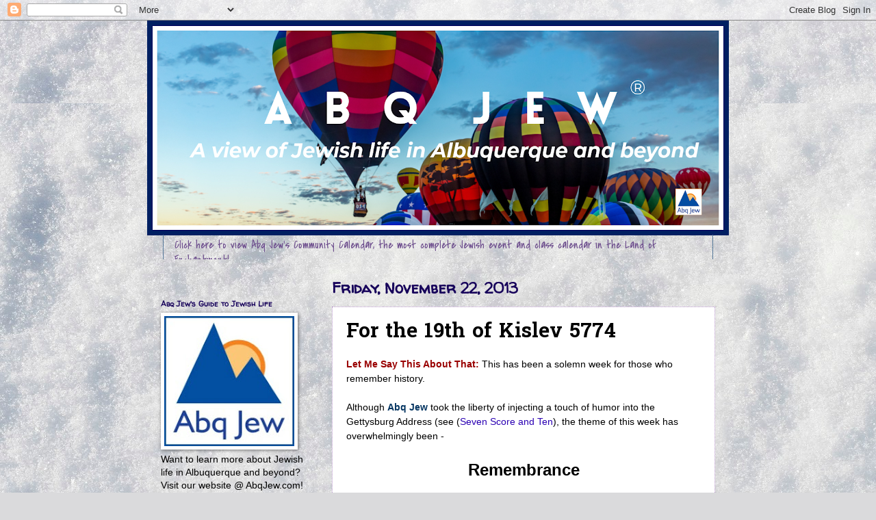

--- FILE ---
content_type: text/html; charset=UTF-8
request_url: https://www.abqjew.net/b/stats?style=BLACK_TRANSPARENT&timeRange=ALL_TIME&token=APq4FmAS6Qfg0C7VsKzHAi4IER60YZ5F3bBRt4NlMMH1mnjNgBRxhtdQBEYH99Zk9d665UcQyBPVAW1bbwRCrgdFnZ0V-GaaJQ
body_size: 49
content:
{"total":3263194,"sparklineOptions":{"backgroundColor":{"fillOpacity":0.1,"fill":"#000000"},"series":[{"areaOpacity":0.3,"color":"#202020"}]},"sparklineData":[[0,26],[1,52],[2,38],[3,29],[4,45],[5,37],[6,28],[7,42],[8,17],[9,55],[10,26],[11,34],[12,34],[13,58],[14,100],[15,23],[16,40],[17,31],[18,38],[19,70],[20,25],[21,23],[22,31],[23,54],[24,34],[25,39],[26,35],[27,29],[28,43],[29,19]],"nextTickMs":180000}

--- FILE ---
content_type: text/html;charset=utf-8
request_url: https://tockify.com/jewishnm/upcoming
body_size: 12841
content:
<!doctype html><html lang="en-us" class="no-js" xmlns:og="https://opengraphprotocol.org/schema/"><head><base href="/"><meta charset="utf-8"><meta name="robots" content="noimageindex"><link rel="dns-prefetch" href="//public.tockify.com/"><link rel="dns-prefetch" href="//d3flpus5evl89n.cloudfront.net"><link rel="dns-prefetch" href="//fonts.gstatic.com" crossorigin><link rel="dns-prefetch" href="//fonts.googleapis.com" crossorigin><link rel="preload" href="//public.tockify.com//app/662.e1faed3a9ddcc48149aa.js" as="script"><link rel="preload" href="//public.tockify.com//app/952.94f190a39eae5ff5cc62.js" as="script"><link rel="preload" href="//public.tockify.com//app/439.28ff4904e385c695eb23.js" as="script"><link rel="preload" href="//public.tockify.com//app/viewer.3418739860cdbbf9cc63.js" as="script"><link rel="stylesheet" href="//public.tockify.com//app/662.3ff39f60746d227aa113.css"><link rel="stylesheet" href="//public.tockify.com//app/439.8733bb60e78c1a751ff1.css"><link rel="stylesheet" href="//public.tockify.com//app/viewer.3d280ce9129e2cb39aed.css"><meta charset="utf-8"><script>//global _tkfg namespace early init
    window._tkfg = window._tkfg || {};</script><script type="text/javascript">(function () {
      var tkfIndex = (window.location.pathname || '').indexOf('/');
      if ((history && history.pushState) && window.location.hash && tkfIndex !== -1) {
        window.location.href = window.location.href.replace('/#', '');
      }
    }());</script><meta http-equiv="X-UA-Compatible" content="IE=edge"><meta name="apple-mobile-web-app-capable" content="yes"><meta name="viewport" content="width=device-width,initial-scale=1,user-scalable=yes"><meta content="website calendar events web calendars attractive" name="keywords"><title>Jewish Events NM</title><meta name="description" content="Jewish Events NM"><link rel="canonical" href="https://tockify.com/jewishnm/"><meta name="twitter:card" content="summary_large_image"><meta name="twitter:site" content="@AbqJew"><meta name="twitter:title" content="Jewish Events NM"><meta name="twitter:description" content="Jewish Events NM"><meta property="og:title" content="Jewish Events NM"><meta name="twitter:image" content="https://d3fd4e4oyqldw5.cloudfront.net/574329bfdf82fe27502a2e37/57ebdc85df82fe7539fe7848/scaled_192.png"><meta property="og:image" content="https://d3fd4e4oyqldw5.cloudfront.net/574329bfdf82fe27502a2e37/57ebdc85df82fe7539fe7848/scaled_192.png"><meta property="og:image:width" content="192"><meta property="og:image:height" content="192"><meta property="og:description" content="Jewish Events NM"><meta property="og:url" content="https://tockify.com/jewishnm/"><script type="application/ld+json">[
  {
    "@context":"http://schema.org",
    "@type":"Event",
    "name":"Bagels & Jazz at the JCC",
    "url":"https://tockify.com/jewishnm/detail/2660/1767547800000",
    "description":"Welcome the New Year!",
    "startDate":"2026-01-04T10:30:00-07:00",
    "endDate":"2026-01-04T12:00:00-07:00",
    "location":{
      "@type":"Place",
      "name":"Jewish Community Center of Greater Albuquerque",
      "address":{
        "@type":"PostalAddress",
        "streetAddress":"5520 Wyoming Blvd NE",
        "addressLocality":"Albuquerque",
        "addressRegion":"NM",
        "addressCountry":"US",
        "postalCode":"87109"
      }
    },
    "image":[
      "https://d3fd4e4oyqldw5.cloudfront.net/574329bfdf82fe27502a2e37/6942f019e61982748f6df332/scaled_640.jpg"
    ],
    "eventStatus":"https://schema.org/EventScheduled",
    "eventAttendanceMode":"https://schema.org/OfflineEventAttendanceMode"
  },
  {
    "@context":"http://schema.org",
    "@type":"Event",
    "name":"Ayelet Tsabari | Songs for the Brokenhearted @ 2025-26 Book Fest",
    "url":"https://tockify.com/jewishnm/detail/2587/1768150800000",
    "description":"A captivating story of the Yemeni Jews who immigrated to the newly founded Israel in search of a better life.",
    "startDate":"2026-01-11T10:00:00-07:00",
    "location":{
      "@type":"Place",
      "name":"Jewish Community Center of Greater Albuquerque",
      "address":{
        "@type":"PostalAddress",
        "streetAddress":"5520 Wyoming Blvd NE",
        "addressLocality":"Albuquerque",
        "addressRegion":"NM",
        "addressCountry":"US",
        "postalCode":"87109"
      }
    },
    "image":[
      "https://d3fd4e4oyqldw5.cloudfront.net/574329bfdf82fe27502a2e37/68a89e1beffeba640a9289e9/scaled_384.jpg"
    ],
    "eventStatus":"https://schema.org/EventScheduled",
    "eventAttendanceMode":"https://schema.org/OnlineEventAttendanceMode"
  },
  {
    "@context":"http://schema.org",
    "@type":"Event",
    "name":"Lecture | Arlene Goldbard: The Intercessor: Jewish Renewal and Spiritual Community",
    "url":"https://tockify.com/jewishnm/detail/2665/1768356000000",
    "description":"HaMakom Continuing Education presents Arlene Goldbard: The Intercessor: Jewish Renewal and Spiritual Community. Via Zoom.",
    "startDate":"2026-01-13T19:00:00-07:00",
    "location":{
      "@type":"VirtualLocation",
      "url":"https://us02web.zoom.us/j/89124015896?pwd=WmF4SnB3MkRnL1pjSCtLOVpMQWFqQT09"
    },
    "image":[
      "https://d3fd4e4oyqldw5.cloudfront.net/574329bfdf82fe27502a2e37/615b3cc1712467117ff61635/scaled_512.png"
    ],
    "eventStatus":"https://schema.org/EventScheduled",
    "eventAttendanceMode":"https://schema.org/OnlineEventAttendanceMode"
  },
  {
    "@context":"http://schema.org",
    "@type":"Event",
    "name":"Pink Lady @ Santa Fe Jewish Film Festival",
    "url":"https://tockify.com/jewishnm/detail/2664/1768773600000",
    "description":"A powerful exploration of love under surveillance and identity under siege, set within Jerusalem’s ultra-Orthodox community.",
    "startDate":"2026-01-18T15:00:00-07:00",
    "location":{
      "@type":"Place",
      "name":"CCA: The Center for Contemporary Arts, Santa Fe",
      "address":{
        "@type":"PostalAddress",
        "streetAddress":"1050 Old Pecos Trail",
        "addressLocality":"Santa Fe",
        "addressRegion":"NM",
        "addressCountry":"US",
        "postalCode":"87505"
      }
    },
    "image":[
      "https://d3fd4e4oyqldw5.cloudfront.net/574329bfdf82fe27502a2e37/57d040f3df82fe41a8e1e099/scaled_512.jpg"
    ],
    "eventStatus":"https://schema.org/EventScheduled",
    "eventAttendanceMode":"https://schema.org/OfflineEventAttendanceMode"
  },
  {
    "@context":"http://schema.org",
    "@type":"Event",
    "name":"Lecture | Rabbi Jack Shlachter: Tunes and Tints",
    "url":"https://tockify.com/jewishnm/detail/2648/1768960800000",
    "description":"The New Mexico Jewish Historical Society Presents Rabbi Jack Shlachter: \"Tunes and Tints: 18 Jewish Artists Who Played and Painted Their Way to Fame.\" Via Zoom.",
    "startDate":"2026-01-20T19:00:00-07:00",
    "location":{
      "@type":"Place",
      "name":"",
      "address":{
        "@type":"PostalAddress",
        "streetAddress":"5520 Wyoming Blvd NE",
        "addressLocality":"Albuquerque",
        "addressRegion":"NM",
        "addressCountry":"US",
        "postalCode":"87109"
      }
    },
    "image":[
      "https://d3fd4e4oyqldw5.cloudfront.net/574329bfdf82fe27502a2e37/670d72d2cdfd2d1ec6745347/scaled_640.jpg"
    ],
    "eventStatus":"https://schema.org/EventScheduled",
    "eventAttendanceMode":"https://schema.org/OnlineEventAttendanceMode"
  },
  {
    "@context":"http://schema.org",
    "@type":"Event",
    "name":"The Butterfly Project",
    "url":"https://tockify.com/jewishnm/detail/2618/1769371200000",
    "description":"The Butterfly Project is an international call to action through art, education, and remembrance. This project memorializes the 1.5 million children murdered in the Holocaust and inspires empathy, hope, and social responsibility.",
    "startDate":"2026-01-25T13:00:00-07:00",
    "endDate":"2026-01-25T16:00:00-07:00",
    "location":{
      "@type":"Place",
      "name":"Jewish Community Center of Greater Albuquerque",
      "address":{
        "@type":"PostalAddress",
        "streetAddress":"5520 Wyoming Blvd NE",
        "addressLocality":"Albuquerque",
        "addressRegion":"NM",
        "addressCountry":"US",
        "postalCode":"87109"
      }
    },
    "image":[
      "https://d3fd4e4oyqldw5.cloudfront.net/574329bfdf82fe27502a2e37/68cd77f38471971aac0ef602/scaled_384.jpg"
    ],
    "eventStatus":"https://schema.org/EventScheduled",
    "eventAttendanceMode":"https://schema.org/OfflineEventAttendanceMode"
  },
  {
    "@context":"http://schema.org",
    "@type":"Event",
    "name":"New Mexico Jewish Community Day",
    "url":"https://tockify.com/jewishnm/detail/2667/1770188400000",
    "description":"More details to follow.",
    "startDate":"2026-02-04",
    "endDate":"2026-02-05",
    "location":{
      "@type":"Place",
      "name":"New Mexico State Capitol",
      "address":{
        "@type":"PostalAddress",
        "streetAddress":"490 Old Santa Fe Trail",
        "addressLocality":"Santa Fe",
        "addressRegion":"NM",
        "addressCountry":"US",
        "postalCode":"87501"
      }
    },
    "image":[
      "https://d3fd4e4oyqldw5.cloudfront.net/574329bfdf82fe27502a2e37/57b849474f12d20e664120f3/scaled_256.png"
    ],
    "eventStatus":"https://schema.org/EventScheduled",
    "eventAttendanceMode":"https://schema.org/OfflineEventAttendanceMode"
  },
  {
    "@context":"http://schema.org",
    "@type":"Event",
    "name":"Rachael Cockerell | The Melting Point @ 2025-26 Book Fest",
    "url":"https://tockify.com/jewishnm/detail/2588/1770584400000",
    "description":"The story of a long-lost plan to create a Jewish state in Texas.",
    "startDate":"2026-02-08T14:00:00-07:00",
    "location":{
      "@type":"Place",
      "name":"Jewish Community Center of Greater Albuquerque",
      "address":{
        "@type":"PostalAddress",
        "streetAddress":"5520 Wyoming Blvd NE",
        "addressLocality":"Albuquerque",
        "addressRegion":"NM",
        "addressCountry":"US",
        "postalCode":"87109"
      }
    },
    "image":[
      "https://d3fd4e4oyqldw5.cloudfront.net/574329bfdf82fe27502a2e37/68a89f1feffeba640a928ae8/scaled_256.jpg"
    ],
    "eventStatus":"https://schema.org/EventScheduled",
    "eventAttendanceMode":"https://schema.org/OnlineEventAttendanceMode"
  },
  {
    "@context":"http://schema.org",
    "@type":"Event",
    "name":"KlezmerQuerque 2026",
    "url":"https://tockify.com/jewishnm/detail/2613/1772780400000",
    "description":"ABQ's own internationally recognized annual festival of klezmer music and dance!",
    "startDate":"2026-03-06",
    "endDate":"2026-03-09",
    "location":{
      "@type":"Place",
      "name":"Nahalat Shalom",
      "address":{
        "@type":"PostalAddress",
        "streetAddress":"3606 Rio Grande Blvd NW",
        "addressLocality":"Albuquerque",
        "addressRegion":"NM",
        "addressCountry":"US",
        "postalCode":"87107"
      }
    },
    "image":[
      "https://d3fd4e4oyqldw5.cloudfront.net/574329bfdf82fe27502a2e37/6397770e3b3f5e2cfdb62529/scaled_384.jpg"
    ],
    "eventStatus":"https://schema.org/EventScheduled",
    "eventAttendanceMode":"https://schema.org/OfflineEventAttendanceMode"
  }
]</script> <script type="text/javascript">window.tkf = {"runMode":"production","transLocale":"en-us","transMap":{"v":"2","zeroPlural":"false","openFullCalendar":"Open Full Calendar","visitOurWebsite":"visit our website","calendarByTockify":"calendar by Tockify","calendarBy":"calendar by","eventsFrom":"Events from","todaysEvents":"Today's schedule","loadMoreEvents":"load more events","noMoreEvents":"No More Events","noEventsFound":"No Events Found","noEventsOnThisDay":"No Events Found On This Day","noEventsInThisMonth":"No Events Found This Month","searchAgenda":"Continue Search In Agenda View","search":"search","pinboard":"Pinboard","agenda":"Agenda","monthly":"Monthly","subscribe":"Subscribe","submitEvent":"Submit Event","fullPage":"Fullscreen","back":"back","rsvp":"RSVP","rsvpsOpenOn":"RSVPs will open on","rsvpsHaveClosed":"RSVPs have closed for this event","noPlacesLeft":"No Places Left","placesLeft":"Places Left","emailEventDetails":"Email event details","saveInCalendar":"Save in your Calendar","shareWithFacebook":"Share with Facebook","postToPinterest":"Post to Pinterest","shareWithLinkedIn":"Share with LinkedIn","shareWithGooglePlus":"Share with Google+","copyEventLink":"Copy event link","tweetEventDetails":"Tweet event details","copyToShare":"Copy this Link to share the event","saveThisEventInYourCalendar":"Save this event in your calendar","map":"map","directions":"directions","hideDirections":"hide directions","more":"more","hide":"hide","subscribeToThisCalendar":"subscribe to this calendar","subscribeCalendarChoice1":"Subscribe with your default calendar","subscribeCalendarChoice2":"or with one of the web calendars below","areYouComing":"Are you attending?","yes":"yes","no":"no","yourName":"your name","fullName":"full name","email":"email","emailAddress":"email address","phone":"phone","phoneNumberOptional":"phone number (optional)","messageOptional":"message (optional)","sendRSVP":"send RSVP","eventRSVP":"event RSVP","thankYou":"thank you","sendRSVPReminder":"Send reminder","pickNumberInRangeHint":"pick a number between {{min}} and {{max}}","selectFixedNumberOfOptionsHintNonPlural":"Select {{num}} option","selectFixedNumberOfOptionsHintPlural":"Select {{num}} options","selectMinToMaxOptionsHint":"Select between {{min}} and {{max}} options","requiredFieldErr":"This field is required","alreadyRespondedErr":"You have already responded to this event","invalidEmailAddressErr":"Please enter a valid email address","numberOutOfRangeErr":"Please enter a number in the allowed range","notEnoughOptionsErr":"Not enough options have been selected","reminderTimeInThePastErr":"Reminder time has already passed","formValuesErrorMessage":"Please check the values you entered","minute":"minute","hour":"hour","day":"day","minutes":"minutes","hours":"hours","days":"days","beforeTheEventStarts":"before the event starts","clearFilter":"clear filter","prev":"prev","next":"next","today":"today","cancelled":"Cancelled","provisional":"Provisional - date to be confirmed","postponed":"Postponed","postponedTBA":"Postponed - date to be announced","rescheduled":"Rescheduled","rescheduledTo":"Rescheduled To","rescheduledFrom":"Rescheduled From","movedOnline":"Moved Online","notice":"Notice","busy":"Busy","onlineLocation":"Online Event Location","onlineDetailsRsvp":"Details sent when you RSVP","onlineInstructions":"instructions","hideOnlineInstructions":"hide instructions","attachments":"Attachments","subscribeDialog":{"google":"<p>You can subscribe to this calendar with Google calendar as follows:</p>\n<ol>\n<li>Open Google calendar in a browser</li>\n<li>Click the &#65291; symbol next to <strong>Other calendars</strong></li>\n<li>Select <strong>From URL</strong> from the menu that appears and enter this URL: <strong>{{webcalUrl}}</strong>\n<div style=\"\nfont-size: 12px;\ncolor: darkred;\n\"><strong>Warning! Don't press <i>import</i> by mistake</strong> - that will irreversibly\ncopy the events into one of your existing calendars instead</div>\n</li>\n<li>Google Calendar will guide you through the rest</li>\n</ol>","outlook":"<p>You can subscribe to this calendar with your Outlook.com/Live calendar as follows:</p>\n<ol>\n<li>Open your Outlook.com calendar in a browser</li>\n<li>Click the calendar icon (in the left pane)</li>\n<li>Click <strong>+ Add Calendar</strong> (in next pane)</li>\n<li>In the dialog that opens, click <strong>Subscribe from web</strong></li>\n<li>Paste this URL: <strong>{{webcalUrl}}</strong></li>\n<li>Pick a name and color for your calendar</li>\n<li>Click <strong>Import</strong></li>\n</ol>","yahoo":"<p>You can subscribe to this calendar with your Yahoo calendar as follows:</p>\n<ol>\n<li>Open your Yahoo calendar in a browser</li>\n<li>In the left panel next to <strong>Subscribed</strong> click the small gear icon. A drop-down\n    menu will\n    appear\n</li>\n<li>Click Subscribe to Other calendars</li>\n<li>Copy this URL into the iCal Address box: <strong>{{webcalUrl}}</strong></li>\n<li>Pick a name and color for your calendar</li>\n<li>Click <strong>continue</strong> to subscribe</li>\n</ol>","other":"<p>You can subscribe to this calendar using any calendar tool that supports the webcal protocol\nusing this\nURL:</p>\n<p><strong>{{webcalUrl}}</strong></p>\n<p>Please consult your calendar's documentation for the details.</p>"},"localeInfo":{"direction":"ltr","eventsFromDateFormat":"MMM Do","longDateFormat":[{"key":"dayOfWeek","value":"ddd"},{"key":"month","value":"MMM"},{"key":"dayOfMonth","value":"Do"},{"key":"year","value":"YYYY"}],"monthInYearFormat":"MMMM YYYY"}},"translationPaths":{"lt":"lt.json","gl":"gl.json","de":"de.json","da":"da.json","cs":"cs.json","ca":"ca.json","fo":"fo.json","cy":"cy.json","ar":"ar.json","it":"it.json","ja":"ja.json","ko":"ko.json","he":"he.json","hr":"hr.json","es":"es.json","uk":"uk.json","el":"el.json","en":"en.json","en-gb":"en-gb.json","en-us":"en-us.json","en-nz":"en-nz.json","fa":"fa.json","fr":"fr.json","fr-ca":"fr-ca.json","hu":"hu.json","is":"is.json","nl":"nl.json","no":"no.json","sl":"sl.json","sv":"sv.json","sk":"sk.json","pl":"pl.json","pt":"pt.json","pt-br":"pt-br.json","ro":"ro.json","ru":"ru.json","tr":"tr.json","zh":"zh.json","zh-tw":"zh-tw.json","fi":"fi.json"},"ngDefaultLocale":"en-us","fontMeta":[{"f":"Arial","s":"'Helvetica Neue',Helvetica,sans-serif","n":[3,4,7],"i":[]},{"f":"Helvetica","s":"Arial,sans-serif","n":[3,4,7],"i":[]},{"f":"Helvetica Neue","s":"Helvetica,Arial,sans-serif","n":[3,4,7],"i":[]},{"f":"Palatino","s":"Geneva,serif","n":[3,4,7],"i":[]},{"f":"Times New Roman","s":"Times,Baskerville,Georgia,serif","n":[3,4,7],"i":[]},{"f":"Verdana","s":"Arial,Helvetica,sans-serif","n":[3,4,7],"i":[]},{"f":"Tahoma","s":"Tahoma,Helvetica,sans-serif","n":[3,4,7],"i":[]},{"f":"Georgia","s":"Georgia,serif","n":[3,4,7],"i":[]},{"f":"EB Garamond","s":"serif","n":[4,5,6,7,8],"i":[4,5,6,7,8]},{"f":"Alegreya Sans","s":"sans-serif","n":[1,3,4,5,7,8,9],"i":[1,3,4,5,7,8,9]},{"f":"Bitter","s":"serif","n":[1,2,3,4,5,6,7,8,9],"i":[1,2,3,4,5,6,7,8,9]},{"f":"Cabin Sketch","s":"display","n":[4,7],"i":[4]},{"f":"Cinzel Decorative","s":"display","n":[4,7,9],"i":[4]},{"f":"Josefin Sans","s":"sans-serif","n":[1,2,3,4,5,6,7],"i":[1,2,3,4,5,6,7]},{"f":"Karla","s":"sans-serif","n":[2,3,4,5,6,7,8],"i":[2,3,4,5,6,7,8]},{"f":"Lato","s":"sans-serif","n":[1,3,4,7,9],"i":[1,3,4,7,9]},{"f":"Lobster","s":"display","n":[4],"i":[4]},{"f":"Lobster Two","s":"display","n":[4,7],"i":[4,7]},{"f":"Lora","s":"serif","n":[4,5,6,7],"i":[4,5,6,7]},{"f":"Luckiest Guy","s":"display","n":[4],"i":[4]},{"f":"Merriweather","s":"serif","n":[3,4,7,9],"i":[3,4,7,9]},{"f":"Montserrat","s":"sans-serif","n":[1,2,3,4,5,6,7,8,9],"i":[1,2,3,4,5,6,7,8,9]},{"f":"Nunito","s":"sans-serif","n":[2,3,4,5,6,7,8,9],"i":[2,3,4,5,6,7,8,9]},{"f":"Nunito Sans","s":"sans-serif","n":[2,3,4,6,7,8,9],"i":[2,3,4,6,7,8,9]},{"f":"Open Sans","s":"sans-serif","n":[3,4,5,6,7,8],"i":[3,4,5,6,7,8]},{"f":"Open Sans Condensed","s":"sans-serif","n":[3,4,7],"i":[3,4]},{"f":"Oswald","s":"sans-serif","n":[2,3,4,5,6,7],"i":[4]},{"f":"PT Sans","s":"sans-serif","n":[4,7],"i":[4,7]},{"f":"PT Sans Narrow","s":"sans-serif","n":[4,7],"i":[4]},{"f":"Quicksand","s":"sans-serif","n":[3,4,5,6,7],"i":[4]},{"f":"Raleway","s":"sans-serif","n":[1,2,3,4,5,6,7,8,9],"i":[1,2,3,4,5,6,7,8,9]},{"f":"Roboto","s":"sans-serif","n":[1,3,4,5,7,9],"i":[1,3,4,5,7,9]},{"f":"Roboto Condensed","s":"sans-serif","n":[3,4,7],"i":[3,4,7]},{"f":"Roboto Slab","s":"serif","n":[1,2,3,4,5,6,7,8,9],"i":[4]},{"f":"Source Sans Pro","s":"sans-serif","n":[2,3,4,6,7,9],"i":[2,3,4,6,7,9]},{"f":"Spectral","s":"serif","n":[2,3,4,5,6,7,8],"i":[2,3,4,5,6,7,8]},{"f":"Titillium Web","s":"sans-serif","n":[2,3,4,6,7,9],"i":[2,3,4,6,7]},{"f":"Ubuntu","s":"sans-serif","n":[3,4,5,7],"i":[3,4,5,7]},{"f":"Varela Round","s":"sans-serif","n":[4],"i":[4]},{"f":"Zilla Slab","s":"serif","n":[3,4,5,6,7],"i":[3,4,5,6,7]}],"isEUCountry":false,"bootdata":{"query":{"upcoming":{"events":[{"calid":"5743646b5cc6f6876f544954","eid":{"uid":"2660","seq":0,"tid":1767547800000,"rid":0},"when":{"start":{"millis":1767547800000,"tzid":"America/Denver","ltz":"MST","offset":-25200000},"end":{"millis":1767553200000,"tzid":"America/Denver","ltz":"MST","offset":-25200000},"allDay":false},"content":{"summary":{"text":"Bagels & Jazz at the JCC"},"description":{"text":""},"tagset":{"tags":{"default":["Arts-&-Culture","Albuquerque"]}},"place":"Jewish Community Center of Greater Albuquerque","address":"5520 Wyoming Blvd NE, Albuquerque, NM 87109, USA","location":{"place_id":"ChIJZfQ7IW91IocROBSIWuL9lBY"},"imageId":"BWC_6942f019e61982748f6df332","attachments":[],"customButtonText":"More Info","customButtonLink":"https://jccabq.org/meeting/bagels-jazz-welcome-the-new-year-edition/","noDetail":false,"previewText":"Welcome the New Year!","version":1,"imageIdNg":"6942f019e61982748f6df332","imageSets":[{"ownerId":"574329bfdf82fe27502a2e37","ownerType":"user","id":"6942f019e61982748f6df332","name":"Bagels & Jazz 01-2026 700sq","altText":"Bagels & Jazz 01-2026 700sq","width":700,"height":700,"size":660714,"masterFormat":"png","variantFormat":"jpg","oldId":"BWC_6942f019e61982748f6df332","tags":[]},{"ownerId":"574329bfdf82fe27502a2e37","ownerType":"user","id":"6942f02fe61982748f6df343","name":"Bagels & Jazz 01-2026 800w","altText":"Bagels & Jazz 01-2026 800w","width":800,"height":1035,"size":1110754,"masterFormat":"png","variantFormat":"jpg","oldId":"BWC_6942f02fe61982748f6df343","tags":[]}]},"sorter":"999_01C182BA_0901_01C182BA-1-01C18314_2660-01C182BA-0-0","ctstamp":1765994599984,"dtstamp":1765994637997,"status":{"name":"scheduled"},"kind":"singleton","isExternal":false},{"calid":"5743646b5cc6f6876f544954","eid":{"uid":"2587","seq":0,"tid":1768150800000,"rid":0},"when":{"start":{"millis":1768150800000,"tzid":"America/Denver","ltz":"MST","offset":-25200000},"end":{"millis":1768150800000,"tzid":"America/Denver","ltz":"MST","offset":-25200000},"allDay":false},"content":{"summary":{"text":"Ayelet Tsabari | Songs for the Brokenhearted @ 2025-26 Book Fest"},"description":{"text":"Ayelet Tsabari Songs for the Brokenhearted From an award-winning literary voice, a captivating story of the Yemeni Jews who immigrated to the newly founded Israel in search of a better life."},"tagset":{"tags":{"default":["Books-&-Literature","Albuquerque"]}},"place":"Jewish Community Center of Greater Albuquerque","address":"5520 Wyoming Blvd NE, Albuquerque, NM 87109, USA","location":{"place_id":"ChIJZfQ7IW91IocROBSIWuL9lBY"},"vlocation":{"name":""},"imageId":"BWC_68a89e1beffeba640a9289e9","attachments":[],"customButtonText":"Event Website","customButtonLink":"https://jccabq.org/bookfest/","noDetail":false,"previewText":"A captivating story of the Yemeni Jews who immigrated to the newly founded Israel in search of a better life.","version":1,"imageIdNg":"68a89e1beffeba640a9289e9","imageSets":[{"ownerId":"574329bfdf82fe27502a2e37","ownerType":"user","id":"68a89e1beffeba640a9289e9","name":"Ayelet Tsabari","altText":"Ayelet Tsabari","width":450,"height":450,"size":36613,"masterFormat":"jpg","variantFormat":"jpg","oldId":"BWC_68a89e1beffeba640a9289e9","tags":[]},{"ownerId":"574329bfdf82fe27502a2e37","ownerType":"user","id":"68a89e3ceffeba640a928a05","name":"Ayelet Tzabari","altText":"Ayelet Tzabari","width":504,"height":306,"size":305170,"masterFormat":"png","variantFormat":"png","oldId":"BWC_68a89e3ceffeba640a928a05","tags":[]}]},"sorter":"999_01C1A9FC_0901_01C1A9FC-1-01C1A9FC_2587-01C1A9FC-0-0","ctstamp":1753807678706,"dtstamp":1755881081637,"status":{"name":"scheduled"},"kind":"singleton","isExternal":false},{"calid":"5743646b5cc6f6876f544954","eid":{"uid":"2647","seq":0,"tid":1768154400000,"rid":0},"when":{"start":{"millis":1768154400000,"tzid":"America/Denver","ltz":"MST","offset":-25200000},"end":{"millis":1768154400000,"tzid":"America/Denver","ltz":"MST","offset":-25200000},"allDay":false},"content":{"summary":{"text":"Erwin Chemerinsky: Free Speech @ Santa Fe Distinguished Lecture Series"},"description":{"text":""},"tagset":{"tags":{"default":["Lecture-&-Learning","Zoom"]}},"place":"","address":"","directions":"","location":{},"vlocation":{"name":""},"imageId":"BWC_630504391b36a975892817dc","attachments":[],"customButtonText":"Register","customButtonLink":"https://us02web.zoom.us/webinar/register/WN__jirwyGYSW6tFvBc2OGWUg#/registration","noDetail":false,"previewText":"Dean Erwin Chemerinsky of the University of California Berkeley Law School will discuss the legal issues involved in free speech, with special attention to his forthcoming book on campus speech and academic freedom.","version":1,"imageIdNg":"630504391b36a975892817dc","imageSets":[{"ownerId":"574329bfdf82fe27502a2e37","ownerType":"user","id":"630504391b36a975892817dc","name":"2022 Fall SFDLS Logo","altText":"2022 Fall SFDLS Logo","width":200,"height":169,"size":6230,"masterFormat":"jpg","variantFormat":"jpg","oldId":"BWC_630504391b36a975892817dc","tags":[]},{"ownerId":"574329bfdf82fe27502a2e37","ownerType":"user","id":"6936fff8bdee87432d672c19","name":"Chemerinsky","altText":"Chemerinsky","width":703,"height":1284,"size":127625,"masterFormat":"jpg","variantFormat":"jpg","oldId":"BWC_6936fff8bdee87432d672c19","tags":[]}]},"sorter":"999_01C1AA38_0901_01C1AA38-1-01C1AA38_2647-01C1AA38-0-0","ctstamp":1765212356490,"dtstamp":1765212356490,"status":{"name":"scheduled"},"kind":"singleton","isExternal":false},{"calid":"5743646b5cc6f6876f544954","eid":{"uid":"2665","seq":0,"tid":1768356000000,"rid":0},"when":{"start":{"millis":1768356000000,"tzid":"America/Denver","ltz":"MST","offset":-25200000},"end":{"millis":1768356000000,"tzid":"America/Denver","ltz":"MST","offset":-25200000},"allDay":false},"content":{"summary":{"text":"Lecture | Arlene Goldbard: The Intercessor: Jewish Renewal and Spiritual Community"},"description":{"text":"The Intercessor: Jewish Renewal and Spiritual Community Arlene Goldbard Arlene Goldbard will discuss her new book, The Intercessor. It is a novel made of linked stories, each narrated by a different c"},"tagset":{"tags":{"default":["Lecture-&-Learning","Zoom"]}},"location":{},"vlocation":{"url":"https://us02web.zoom.us/j/89124015896?pwd=WmF4SnB3MkRnL1pjSCtLOVpMQWFqQT09","name":"Zoom Link"},"imageId":"BWC_615b3cc1712467117ff61635","attachments":[],"customButtonText":"Event Website","customButtonLink":"https://www.hamakomtheplace.org/learn-with-us","noDetail":false,"previewText":"HaMakom Continuing Education presents Arlene Goldbard: The Intercessor: Jewish Renewal and Spiritual Community. Via Zoom.","version":1,"imageIdNg":"615b3cc1712467117ff61635","imageSets":[{"ownerId":"574329bfdf82fe27502a2e37","ownerType":"user","id":"615b3cc1712467117ff61635","name":"HaMakom Continuing Education MY","altText":"HaMakom Continuing Education MY","width":622,"height":622,"size":126643,"masterFormat":"png","variantFormat":"png","oldId":"BWC_615b3cc1712467117ff61635","tags":[]}]},"sorter":"999_01C1B758_0901_01C1B758-1-01C1B758_2665-01C1B758-0-0","ctstamp":1767030750389,"dtstamp":1767030984923,"status":{"name":"scheduled"},"kind":"singleton","isExternal":false},{"calid":"5743646b5cc6f6876f544954","eid":{"uid":"2664","seq":0,"tid":1768773600000,"rid":0},"when":{"start":{"millis":1768773600000,"tzid":"America/Denver","ltz":"MST","offset":-25200000},"end":{"millis":1768773600000,"tzid":"America/Denver","ltz":"MST","offset":-25200000},"allDay":false},"content":{"summary":{"text":"Pink Lady @ Santa Fe Jewish Film Festival"},"description":{"text":"Pink Lady Tender, intimate, and quietly devastating, Pink Lady is a powerful exploration of love under surveillance and identity under siege. Set within Jerusalem’s ultra-Orthodox community, the film "},"tagset":{"tags":{"default":["Arts-&-Culture","Santa-Fe"]}},"place":"CCA: The Center for Contemporary Arts, Santa Fe","address":"1050 Old Pecos Trail, Santa Fe, NM 87505, USA","directions":"","location":{"place_id":"ChIJwSGLjVlQGIcR2V5bX811cU4"},"imageId":"BWC_57d040f3df82fe41a8e1e099","attachments":[],"customButtonText":"Tickets","customButtonLink":"https://www.santafejff.org/tickets/","noDetail":false,"previewText":"A powerful exploration of love under surveillance and identity under siege, set within Jerusalem’s ultra-Orthodox community.","version":1,"imageIdNg":"57d040f3df82fe41a8e1e099","imageSets":[{"ownerId":"574329bfdf82fe27502a2e37","ownerType":"user","id":"57d040f3df82fe41a8e1e099","name":"SFJFF Logo 600sq1b","altText":"SFJFF Logo 600sq1b","width":600,"height":600,"size":55013,"masterFormat":"jpg","variantFormat":"jpg","oldId":"BWC_57d040f3df82fe41a8e1e099","tags":[]},{"ownerId":"574329bfdf82fe27502a2e37","ownerType":"user","id":"694c17d502994d6568a026a5","name":"Pink Lady","altText":"Pink Lady","width":220,"height":180,"size":73676,"masterFormat":"png","variantFormat":"png","oldId":"BWC_694c17d502994d6568a026a5","tags":[]}]},"sorter":"999_01C1D288_0901_01C1D288-1-01C1D288_2664-01C1D288-0-0","ctstamp":1766594725162,"dtstamp":1766594725162,"status":{"name":"scheduled"},"kind":"singleton","isExternal":false},{"calid":"5743646b5cc6f6876f544954","eid":{"uid":"2648","seq":0,"tid":1768960800000,"rid":0},"when":{"start":{"millis":1768960800000,"tzid":"America/Denver","ltz":"MST","offset":-25200000},"end":{"millis":1768960800000,"tzid":"America/Denver","ltz":"MST","offset":-25200000},"allDay":false},"content":{"summary":{"text":"Lecture | Rabbi Jack Shlachter: Tunes and Tints"},"description":{"text":""},"tagset":{"tags":{"default":["Lecture-&-Learning","Zoom"]}},"place":"","address":"","location":{"place_id":"ChIJZfQ7IW91IocROBSIWuL9lBY"},"vlocation":{"name":""},"imageId":"BWC_670d72d2cdfd2d1ec6745347","attachments":[],"customButtonText":"Event Website","customButtonLink":"https://nmjhs.org/calendar/","noDetail":false,"previewText":"The New Mexico Jewish Historical Society Presents Rabbi Jack Shlachter: \"Tunes and Tints: 18 Jewish Artists Who Played and Painted Their Way to Fame.\" Via Zoom.","version":1,"imageIdNg":"670d72d2cdfd2d1ec6745347","imageSets":[{"ownerId":"574329bfdf82fe27502a2e37","ownerType":"user","id":"670d72d2cdfd2d1ec6745347","name":"user-image: New NMJHS Logo","altText":"","width":675,"height":825,"size":34974,"masterFormat":"jpg","variantFormat":"jpg","oldId":"BWC_670d72d2cdfd2d1ec6745347","tags":[]},{"ownerId":"574329bfdf82fe27502a2e37","ownerType":"user","id":"69370229bdee87432d672f2a","name":"Tunes Tints 2026","altText":"Tunes Tints 2026","width":700,"height":906,"size":97914,"masterFormat":"jpg","variantFormat":"jpg","oldId":"BWC_69370229bdee87432d672f2a","tags":[]}]},"sorter":"999_01C1DEB8_0901_01C1DEB8-1-01C1DEB8_2648-01C1DEB8-0-0","ctstamp":1765212912002,"dtstamp":1765213062137,"status":{"name":"scheduled"},"kind":"singleton","isExternal":false},{"calid":"5743646b5cc6f6876f544954","eid":{"uid":"2663","seq":0,"tid":1768960800000,"rid":0},"when":{"start":{"millis":1768960800000,"tzid":"America/Denver","ltz":"MST","offset":-25200000},"end":{"millis":1768966200000,"tzid":"America/Denver","ltz":"MST","offset":-25200000},"allDay":false},"content":{"summary":{"text":"Lecture | Explore the Jewish Experience"},"description":{"text":"The New Mexico Exploring the Jewish Experience Course (EJE), 2026 The New Mexico Exploring the Jewish Experience (EJE) Course is a holistic course exploring the Jewish experience through its history, "},"tagset":{"tags":{"default":["Lecture-&-Learning"]}},"place":"","location":{},"vlocation":{},"imageId":"BWC_69496e1f02994d65689e6514","attachments":[],"customButtonText":"Event Website","customButtonLink":"https://www.shabbatwithfriends.org/event-details/exploring-the-jewish-experience-eje-course-2026","noDetail":false,"previewText":"Shabbat With Friends presents this holistic course exploring the Jewish experience through its history, religious ideas, culture, and practices.","version":1,"imageIdNg":"69496e1f02994d65689e6514","imageSets":[{"ownerId":"574329bfdf82fe27502a2e37","ownerType":"user","id":"69496e1f02994d65689e6514","name":"Exploring 2026","altText":"Exploring 2026","width":1080,"height":1078,"size":190128,"masterFormat":"jpg","variantFormat":"jpg","oldId":"BWC_69496e1f02994d65689e6514","tags":[]},{"ownerId":"574329bfdf82fe27502a2e37","ownerType":"user","id":"69542bf7718d4413bd791c00","name":"Exploring 2026a","altText":"Exploring 2026a","width":512,"height":724,"size":95359,"masterFormat":"jpg","variantFormat":"jpg","oldId":"BWC_69542bf7718d4413bd791c00","tags":[]}]},"sorter":"999_01C1DEB8_0901_01C1DEB8-1-01C1DF12_2663-01C1DEB8-0-0","ctstamp":1766419666835,"dtstamp":1767124252808,"status":{"name":"scheduled"},"kind":"singleton","isExternal":false},{"calid":"5743646b5cc6f6876f544954","eid":{"uid":"2618","seq":0,"tid":1769371200000,"rid":0},"when":{"start":{"millis":1769371200000,"tzid":"America/Denver","ltz":"MST","offset":-25200000},"end":{"millis":1769382000000,"tzid":"America/Denver","ltz":"MST","offset":-25200000},"allDay":false},"content":{"summary":{"text":"The Butterfly Project"},"description":{"text":""},"tagset":{"tags":{"default":["Arts-&-Culture","Albuquerque"]}},"place":"Jewish Community Center of Greater Albuquerque","address":"5520 Wyoming Blvd NE, Albuquerque, NM 87109, USA","location":{"place_id":"ChIJZfQ7IW91IocROBSIWuL9lBY"},"imageId":"BWC_68cd77f38471971aac0ef602","attachments":[],"customButtonText":"Event Website","customButtonLink":"https://jccabq.org/meeting/butterfly-project/","noDetail":false,"previewText":"The Butterfly Project is an international call to action through art, education, and remembrance. This project memorializes the 1.5 million children murdered in the Holocaust and inspires empathy, hope, and social responsibility.","version":1,"imageIdNg":"68cd77f38471971aac0ef602","imageSets":[{"ownerId":"574329bfdf82fe27502a2e37","ownerType":"user","id":"68cd77f38471971aac0ef602","name":"Butterly project logo","altText":"Butterly project logo","width":459,"height":459,"size":15606,"masterFormat":"jpg","variantFormat":"jpg","oldId":"BWC_68cd77f38471971aac0ef602","tags":[]},{"ownerId":"574329bfdf82fe27502a2e37","ownerType":"user","id":"692db34dbfbc565684d98eb5","name":"Butterfly 2026","altText":"Butterfly 2026","width":1194,"height":578,"size":226862,"masterFormat":"png","variantFormat":"jpg","oldId":"BWC_692db34dbfbc565684d98eb5","tags":[]}]},"sorter":"999_01C1F970_0901_01C1F970-1-01C1FA24_2618-01C1F970-0-0","ctstamp":1758296320751,"dtstamp":1764602771083,"status":{"name":"scheduled"},"kind":"singleton","isExternal":false},{"calid":"5743646b5cc6f6876f544954","eid":{"uid":"2653","seq":0,"tid":1769410800000,"rid":0},"when":{"start":{"millis":1769410800000,"tzid":"America/Denver","ltz":"MST","offset":-25200000},"end":{"millis":1769497200000,"tzid":"America/Denver","ltz":"MST","offset":-25200000},"allDay":true},"content":{"summary":{"text":"MLK Day Observance"},"description":{"text":"Martin Luther King Jr. Day (officially Birthday of Martin Luther King, Jr., and sometimes referred to as MLK Day) is an American federal holiday marking the birthday of Martin Luther King Jr. It is ob"},"tagset":{"tags":{"default":["Observance-&-Ceremony"]}},"place":"","address":"Congregation Albert, Albuquerque","directions":"","location":{},"imageId":"BWC_58655d0bdf82fe093e81664b","attachments":[],"noDetail":false,"version":1,"imageIdNg":"58655d0bdf82fe093e81664b","imageSets":[{"ownerId":"574329bfdf82fe27502a2e37","ownerType":"user","id":"58655d0bdf82fe093e81664b","name":"MLK Day","altText":"MLK Day","width":600,"height":600,"size":66205,"masterFormat":"jpg","variantFormat":"jpg","oldId":"BWC_58655d0bdf82fe093e81664b","tags":[]}]},"sorter":"999_01C1FC04_0901_01C1FC04-0-01C201A4_2653-01C1FC04-0-0","ctstamp":1765475171986,"dtstamp":1765475203351,"status":{"name":"scheduled"},"kind":"singleton","isExternal":false},{"calid":"5743646b5cc6f6876f544954","eid":{"uid":"2625","seq":0,"tid":1769497200000,"rid":0},"when":{"start":{"millis":1769497200000,"tzid":"America/Denver","ltz":"MST","offset":-25200000},"end":{"millis":1769583600000,"tzid":"America/Denver","ltz":"MST","offset":-25200000},"allDay":true},"content":{"summary":{"text":"International Holocaust Remembrance Day"},"description":{"text":"International Holocaust Remembrance Day commemorates the tragedy of the Holocaust that occurred during the Second World War. It commemorates the genocide that resulted in the death of an estimated 6 m"},"tagset":{"tags":{"default":["Observance-&-Ceremony"]}},"address":"New Mexico","location":{},"imageId":"BWC_5c13e8c9df82fe1d4cfe93bc","attachments":[],"noDetail":false,"previewText":"International Holocaust Remembrance Day commemorates the tragedy of the Holocaust that occurred during the Second World War.","version":1,"imageIdNg":"5c13e8c9df82fe1d4cfe93bc","imageSets":[{"ownerId":"574329bfdf82fe27502a2e37","ownerType":"user","id":"5c13e8c9df82fe1d4cfe93bc","name":"International Holocaust2 Square Remembrance Day","altText":"International Holocaust2 Square Remembrance Day","width":469,"height":469,"size":17441,"masterFormat":"jpg","variantFormat":"jpg","oldId":"BWC_5c13e8c9df82fe1d4cfe93bc","tags":[]},{"ownerId":"574329bfdf82fe27502a2e37","ownerType":"user","id":"5c13e971df82fe1d4cfe9866","name":"International Holocaust2 Banner Remembrance Day","altText":"International Holocaust2 Banner Remembrance Day","width":560,"height":350,"size":17282,"masterFormat":"jpg","variantFormat":"jpg","oldId":"BWC_5c13e971df82fe1d4cfe9866","tags":[]}]},"sorter":"999_01C201A4_0901_01C201A4-0-01C20744_2625-01C201A4-0-0","ctstamp":1759770848856,"dtstamp":1759770848856,"status":{"name":"scheduled"},"kind":"singleton","isExternal":false},{"calid":"5743646b5cc6f6876f544954","eid":{"uid":"2654","seq":0,"tid":1770015600000,"rid":0},"when":{"start":{"millis":1770015600000,"tzid":"America/Denver","ltz":"MST","offset":-25200000},"end":{"millis":1770102000000,"tzid":"America/Denver","ltz":"MST","offset":-25200000},"allDay":true},"content":{"summary":{"text":"Tu b'Shvat"},"description":{"text":"The fifteenth day of the month of Shevat marks the annual celebration of the New Year of the Trees. On this day, it is customary to partake of the various fruits of the land of Israel, to sing her pra"},"tagset":{"tags":{"default":["Observance-&-Ceremony"]}},"place":"","address":"","directions":"","location":{},"imageId":"BWC_5e333099df82fe098200c901","attachments":[],"noDetail":false,"previewText":"","version":1,"imageIdNg":"5e333099df82fe098200c901","imageSets":[{"ownerId":"574329bfdf82fe27502a2e37","ownerType":"user","id":"5e333099df82fe098200c901","name":"TU-BSHEVAT4","altText":"TU-BSHEVAT4","width":490,"height":492,"size":22354,"masterFormat":"png","variantFormat":"png","oldId":"BWC_5e333099df82fe098200c901","tags":[]}]},"sorter":"999_01C22364_0901_01C22364-0-01C22904_2654-01C22364-0-0","ctstamp":1765475316969,"dtstamp":1765475316969,"status":{"name":"scheduled"},"kind":"singleton","isExternal":false},{"calid":"5743646b5cc6f6876f544954","eid":{"uid":"2667","seq":0,"tid":1770188400000,"rid":0},"when":{"start":{"millis":1770188400000,"tzid":"America/Denver","ltz":"MST","offset":-25200000},"end":{"millis":1770274800000,"tzid":"America/Denver","ltz":"MST","offset":-25200000},"allDay":true},"content":{"summary":{"text":"New Mexico Jewish Community Day"},"description":{"text":"New Mexico Jewish Community Day More details to follow."},"tagset":{"tags":{"default":["Celebration-&-Party","Observance-&-Ceremony"]}},"place":"New Mexico State Capitol","address":"490 Old Santa Fe Trail, Santa Fe, NM 87501, USA","location":{"place_id":"ChIJa0ByuENQGIcRsQvb-k5g2Ao"},"imageId":"STAR-1470250605115-0b91b78f9f35f6121fd2c122054665c4c396a623","attachments":[],"noDetail":false,"previewText":"More details to follow.","version":1,"imageIdNg":"57b849474f12d20e664120f3","imageSets":[{"ownerId":"574329bfdf82fe27502a2e37","ownerType":"user","id":"57b849474f12d20e664120f3","name":"STAR","altText":"STAR","width":300,"height":335,"size":34335,"masterFormat":"png","variantFormat":"png","oldId":"STAR-1470250605115-0b91b78f9f35f6121fd2c122054665c4c396a623","tags":[]}]},"sorter":"999_01C22EA4_0901_01C22EA4-0-01C23444_2667-01C22EA4-0-0","ctstamp":1767207024420,"dtstamp":1767207110198,"status":{"name":"scheduled"},"kind":"singleton","isExternal":false},{"calid":"5743646b5cc6f6876f544954","eid":{"uid":"2588","seq":0,"tid":1770584400000,"rid":0},"when":{"start":{"millis":1770584400000,"tzid":"America/Denver","ltz":"MST","offset":-25200000},"end":{"millis":1770584400000,"tzid":"America/Denver","ltz":"MST","offset":-25200000},"allDay":false},"content":{"summary":{"text":"Rachael Cockerell | The Melting Point @ 2025-26 Book Fest"},"description":{"text":"Rachael Cockerell The Melting Point This dazzling, innovative book, curated from original sources, tells the story of a long-lost plan to create a Jewish state in Texas."},"tagset":{"tags":{"default":["Books-&-Literature","Albuquerque"]}},"place":"Jewish Community Center of Greater Albuquerque","address":"5520 Wyoming Blvd NE, Albuquerque, NM 87109, USA","location":{"place_id":"ChIJZfQ7IW91IocROBSIWuL9lBY"},"vlocation":{"name":""},"imageId":"BWC_68a89f1feffeba640a928ae8","attachments":[],"customButtonText":"Event Website","customButtonLink":"https://jccabq.org/bookfest/","noDetail":false,"previewText":"The story of a long-lost plan to create a Jewish state in Texas.","version":1,"imageIdNg":"68a89f1feffeba640a928ae8","imageSets":[{"ownerId":"574329bfdf82fe27502a2e37","ownerType":"user","id":"68a89f1feffeba640a928ae8","name":"Rachael Cockerell","altText":"Rachael Cockerell","width":290,"height":290,"size":16108,"masterFormat":"jpg","variantFormat":"jpg","oldId":"BWC_68a89f1feffeba640a928ae8","tags":[]},{"ownerId":"574329bfdf82fe27502a2e37","ownerType":"user","id":"68a89f33effeba640a928b09","name":"Rachael Cockerell","altText":"Rachael Cockerell","width":504,"height":306,"size":225628,"masterFormat":"png","variantFormat":"png","oldId":"BWC_68a89f33effeba640a928b09","tags":[]}]},"sorter":"999_01C2486C_0901_01C2486C-1-01C2486C_2588-01C2486C-0-0","ctstamp":1753807703217,"dtstamp":1755881450018,"status":{"name":"scheduled"},"kind":"singleton","isExternal":false},{"calid":"5743646b5cc6f6876f544954","eid":{"uid":"2655","seq":0,"tid":1771225200000,"rid":0},"when":{"start":{"millis":1771225200000,"tzid":"America/Denver","ltz":"MST","offset":-25200000},"end":{"millis":1771311600000,"tzid":"America/Denver","ltz":"MST","offset":-25200000},"allDay":true},"content":{"summary":{"text":"Presidents' Day"},"description":{"text":"Although the holiday is most often called “Presidents’ Day,” the observed federal holiday is officially called “Washington’s Birthday.” Neither Congress nor the president has ever stipulated that the "},"tagset":{"tags":{"default":["Observance-&-Ceremony","Celebration-&-Party"]}},"location":{},"imageId":"BWC_693b050fbdee87432d6a1e94","attachments":[],"noDetail":false,"version":1,"imageIdNg":"693b050fbdee87432d6a1e94","imageSets":[{"ownerId":"574329bfdf82fe27502a2e37","ownerType":"user","id":"693b050fbdee87432d6a1e94","name":"Presidents Day1","altText":"Presidents Day1","width":500,"height":500,"size":36029,"masterFormat":"jpg","variantFormat":"jpg","oldId":"BWC_693b050fbdee87432d6a1e94","tags":[]}]},"sorter":"999_01C27224_0901_01C27224-0-01C277C4_2655-01C27224-0-0","ctstamp":1765475858643,"dtstamp":1765475875714,"status":{"name":"scheduled"},"kind":"singleton","isExternal":false},{"calid":"5743646b5cc6f6876f544954","eid":{"uid":"2656","seq":0,"tid":1772521200000,"rid":0},"when":{"start":{"millis":1772521200000,"tzid":"America/Denver","ltz":"MST","offset":-25200000},"end":{"millis":1772607600000,"tzid":"America/Denver","ltz":"MST","offset":-25200000},"allDay":true},"content":{"summary":{"text":"Purim"},"description":{"text":"Purim (Heb. פּוּרִים), the feast instituted, according to the Book of *Esther (9:20–28), by *Mordecai to celebrate the deliverance of the Jews from *Haman's plot to kill them. Purim (Akk. pūrū, \"lots\""},"tagset":{"tags":{"default":["Observance-&-Ceremony","Celebration-&-Party"]}},"location":{},"imageId":"BWC_585303f3df82fe26e20b5b7f","attachments":[],"noDetail":false,"version":1,"imageIdNg":"585303f3df82fe26e20b5b7f","imageSets":[{"ownerId":"574329bfdf82fe27502a2e37","ownerType":"user","id":"585303f3df82fe26e20b5b7f","name":"Purim","altText":"Purim","width":236,"height":235,"size":11854,"masterFormat":"jpg","variantFormat":"jpg","oldId":"BWC_585303f3df82fe26e20b5b7f","tags":[]}]},"sorter":"999_01C2C684_0901_01C2C684-0-01C2CC24_2656-01C2C684-0-0","ctstamp":1765475963660,"dtstamp":1765475963660,"status":{"name":"scheduled"},"kind":"singleton","isExternal":false},{"calid":"5743646b5cc6f6876f544954","eid":{"uid":"2613","seq":0,"tid":1772780400000,"rid":0},"when":{"start":{"millis":1772780400000,"tzid":"America/Denver","ltz":"MST","offset":-25200000},"end":{"millis":1773036000000,"tzid":"America/Denver","ltz":"MDT","offset":-21600000},"allDay":true},"content":{"summary":{"text":"KlezmerQuerque 2026"},"description":{"text":""},"tagset":{"tags":{"default":["Arts-&-Culture","Albuquerque"]}},"place":"Nahalat Shalom","address":"3606 Rio Grande Blvd NW, Albuquerque, NM 87107, USA","directions":"Also on Zoom!","location":{"place_id":"ChIJB47QnANzIocRPivJ2qFN--w"},"imageId":"BWC_6397770e3b3f5e2cfdb62529","attachments":[],"customButtonText":"Event Website","customButtonLink":"https://www.nahalatshalom.org/klezmerquerque-2025","noDetail":false,"previewText":"ABQ's own internationally recognized annual festival of klezmer music and dance!","version":1,"imageIdNg":"6397770e3b3f5e2cfdb62529","imageSets":[{"ownerId":"574329bfdf82fe27502a2e37","ownerType":"user","id":"6397770e3b3f5e2cfdb62529","name":"KlezmerQuerque Generic","altText":"KlezmerQuerque Generic","width":468,"height":369,"size":24185,"masterFormat":"jpg","variantFormat":"jpg","oldId":"BWC_6397770e3b3f5e2cfdb62529","tags":[]}]},"sorter":"999_01C2D764_0901_01C2D764-0-01C2E808_2613-01C2D764-0-0","ctstamp":1758209995350,"dtstamp":1758210041190,"status":{"name":"scheduled"},"kind":"singleton","isExternal":false}],"metaData":{"hasPrev":true,"from":2535,"hasNext":true,"to":2552}},"startms":1767942000000},"theme":{"id":"61c617b93941fb115c6fe82b","themeId":"5a897703df82fe2388b1a69f","userid":"574329bfdf82fe27502a2e37","name":"jewishnm-default","settings":{"showContinuingEvents":true,"defaultView":"agenda","showImages":true,"linkColor":"rgb(189, 54, 45)","margin":{"top":0,"bottom":0,"sides":0},"padding":{"sides":0,"top":0,"bottom":0},"tagStyle":"hashtag","fontSize":15,"theme":"","background":"rgb(255, 255, 255)","transparentWhenEmbedded":false,"textColor":"#222","textColor--subdued":"#666","textFont":{"family":"Roboto","style":"normal","weight":400},"headerFont":{"family":"Varela Round","weight":400,"style":"normal","provider":"google","args":{}},"dateFont":{"family":"Quicksand","weight":500,"style":"normal","provider":"google","args":{}},"navbar":{"style":"light","gradient":true,"background":"rgb(137, 156, 186)","borderColor":false,"color":"#331e17","buttonBackground":"#ffffff","buttonColor":"rgb(51, 30, 23)","buttonBorderColor":"#cdc6c3","activeButtonBackground":"#eae3df","activeButtonColor":"rgb(51, 30, 23)","fourDigitYear":false,"font":{"family":"Helvetica","weight":"400","style":"normal"},"borderRadius":"4","show":true,"showSearch":true,"showDateNav":true,"showFullScreen":true},"views":{"detail":{"saveShareStyle":"circles","saveShare":{"twitter":true,"facebook":true,"linkedIn":false,"googlePlus":true,"saveToCalendar":true,"copyLink":true,"emailLink":true},"showTags":true,"imagePosition":"left","textColor":false,"showMapButton":true,"saveIcon":"floppy"},"agenda":{"separatorColor":"rgb(255, 204, 102)","separatorWidth":2,"imagePosition":"right","imageShape":"square","imageOuterBorderWidth":"2","eventsFromText":false,"show":true,"showTags":true,"maxEventsPerQuery":6,"showAddress":false,"itemColor":false,"showPreview":true,"showPlace":true,"showTagBar":true,"showPromoButton":false,"eventTitleSize":false,"linkColor":false,"showImages":true},"pinboard":{"gutter":16,"borderRadius":"0","showBorders":true,"borderColor":"rgb(0, 136, 204)","cardLayout":"inset","cardBackground":false,"cardColor":false,"linkColor":false,"show":true,"eventsFromText":false,"maxEventsPerQuery":6,"targetWidth":200,"showTags":true,"showAddress":true,"scaleCards":true,"showPreview":true,"showPlace":true,"showImages":true},"monthly":{"gutter":5,"gridStyle":"minimal","gridColor":false,"stripOutline":"full","stripEndRadius":"12","singleDayAsText":false,"dowPattern":"dddd","shortDowPattern":"dddd","domPattern":"D","visibleStrips":false,"stripTime":"after","show":true,"singleDayPrefix":"●","gridBackground":false,"todayBackground":false,"compact":false,"showPreview":true,"images":{"outline":true,"show":false,"size":1},"gridView":"month"},"upcoming":{"show":"month","backgroundColor":"#fff","textColor":"#333","highlightColor":"rgb(255, 75, 52)","showTopHighlightBar":false,"showBorder":true,"agenda":{"showAddress":true,"maxEvents":6,"showImages":true,"imagePosition":"right","imageShape":"square","showPreview":true,"showWhere":false,"listMode":"all","showNoEvents":true},"monthly":{"useInset":true,"fadeOutOfMonth":true,"eventsIndicatorStyle":"brTriangle","showGrid":true},"textFont":{"family":"Roboto","style":"normal","weight":400},"statusBackground":{"cancelled":"red","movedOnline":"#05d27d","postponed":"#00b7e8","provisional":"#00b7e8","notice":"#00b7e8","busy":"#00b7e8","rescheduled":"#00b7e8"}}},"showNoMoreEvents":false,"showLoadMoreEvents":true,"showSubscribeToCalendar":false,"useClientDateFormat":false,"showTimezone":"never","ctaButton":{"color":"#fff","border":"rgb(91, 45, 86)","background":"rgb(146, 46, 137)","target":"_blank"},"width":500,"kind":"standalone","bodyBackground":"#ffffff","padEmbedded":true,"openDetails":"inline","startYearAtEnd":false,"defaultStartDate":false,"defaultViewNarrow":false,"embeddedBackground":"rgb(255, 255, 255)","alwaysShowYear":false,"tagcolors":{"Albuquerque":"rgb(66, 45, 160)","Santa-Fe":"rgb(165, 169, 59)","Activity":"rgb(189, 45, 185)","Class":"rgb(189, 54, 45)","Dance":"rgb(50, 166, 163)","Film":"rgb(27, 14, 13)","Lecture":"rgb(224, 134, 28)","Literature":"rgb(177, 35, 69)","Music":"rgb(61, 67, 100)","Theater":"rgb(209, 114, 108)","Food":"rgb(45, 189, 56)","Arts-&-Culture":"rgb(45, 154, 168)","Books-&-Literature":"rgb(118, 113, 113)","Celebration-&-Party":"rgb(122, 39, 100)","Class-&-Workshop":"rgb(215, 236, 24)","Food-Food-Food":"rgb(39, 150, 57)","Lecture-&-Learning":"rgb(189, 172, 45)","Observance-&-Ceremony":"rgb(53, 53, 53)","Sports-&-Games":"rgb(124, 70, 42)","Las-Cruces":"rgb(142, 22, 40)","Placitas":"rgb(93, 95, 36)","Taos":"rgb(47, 80, 156)","Las-Vegas":"rgb(50, 155, 151)"},"linkTagColors":false,"statusBackground":{"cancelled":"red","movedOnline":"#05d27d","postponed":"#00b7e8","provisional":"#00b7e8","notice":"#00b7e8","busy":"#00b7e8","rescheduled":"#00b7e8"},"a11y":{"focusIndicator":"normal"}},"priority":0},"minitheme":{"id":"61c617b93941fb115c6fe82b","themeId":"5a897703df82fe2388b1a69f","userid":"574329bfdf82fe27502a2e37","name":"jewishnm-default","settings":{"showContinuingEvents":true,"defaultView":"agenda","showImages":true,"linkColor":"rgb(189, 54, 45)","margin":{"top":0,"bottom":0,"sides":0},"padding":{"sides":0,"top":0,"bottom":0},"tagStyle":"hashtag","fontSize":15,"theme":"","background":"rgb(255, 255, 255)","transparentWhenEmbedded":false,"textColor":"#222","textColor--subdued":"#666","textFont":{"family":"Roboto","style":"normal","weight":400},"headerFont":{"family":"Varela Round","weight":400,"style":"normal","provider":"google","args":{}},"dateFont":{"family":"Quicksand","weight":500,"style":"normal","provider":"google","args":{}},"navbar":{"style":"light","gradient":true,"background":"rgb(137, 156, 186)","borderColor":false,"color":"#331e17","buttonBackground":"#ffffff","buttonColor":"rgb(51, 30, 23)","buttonBorderColor":"#cdc6c3","activeButtonBackground":"#eae3df","activeButtonColor":"rgb(51, 30, 23)","fourDigitYear":false,"font":{"family":"Helvetica","weight":"400","style":"normal"},"borderRadius":"4","show":true,"showSearch":true,"showDateNav":true,"showFullScreen":true},"views":{"detail":{"saveShareStyle":"circles","saveShare":{"twitter":true,"facebook":true,"linkedIn":false,"googlePlus":true,"saveToCalendar":true,"copyLink":true,"emailLink":true},"showTags":true,"imagePosition":"left","textColor":false,"showMapButton":true,"saveIcon":"floppy"},"agenda":{"separatorColor":"rgb(255, 204, 102)","separatorWidth":2,"imagePosition":"right","imageShape":"square","imageOuterBorderWidth":"2","eventsFromText":false,"show":true,"showTags":true,"maxEventsPerQuery":6,"showAddress":false,"itemColor":false,"showPreview":true,"showPlace":true,"showTagBar":true,"showPromoButton":false,"eventTitleSize":false,"linkColor":false,"showImages":true},"pinboard":{"gutter":16,"borderRadius":"0","showBorders":true,"borderColor":"rgb(0, 136, 204)","cardLayout":"inset","cardBackground":false,"cardColor":false,"linkColor":false,"show":true,"eventsFromText":false,"maxEventsPerQuery":6,"targetWidth":200,"showTags":true,"showAddress":true,"scaleCards":true,"showPreview":true,"showPlace":true,"showImages":true},"monthly":{"gutter":5,"gridStyle":"minimal","gridColor":false,"stripOutline":"full","stripEndRadius":"12","singleDayAsText":false,"dowPattern":"dddd","shortDowPattern":"dddd","domPattern":"D","visibleStrips":false,"stripTime":"after","show":true,"singleDayPrefix":"●","gridBackground":false,"todayBackground":false,"compact":false,"showPreview":true,"images":{"outline":true,"show":false,"size":1},"gridView":"month"},"upcoming":{"show":"month","backgroundColor":"#fff","textColor":"#333","highlightColor":"rgb(255, 75, 52)","showTopHighlightBar":false,"showBorder":true,"agenda":{"showAddress":true,"maxEvents":6,"showImages":true,"imagePosition":"right","imageShape":"square","showPreview":true,"showWhere":false,"listMode":"all","showNoEvents":true},"monthly":{"useInset":true,"fadeOutOfMonth":true,"eventsIndicatorStyle":"brTriangle","showGrid":true},"textFont":{"family":"Roboto","style":"normal","weight":400},"statusBackground":{"cancelled":"red","movedOnline":"#05d27d","postponed":"#00b7e8","provisional":"#00b7e8","notice":"#00b7e8","busy":"#00b7e8","rescheduled":"#00b7e8"}}},"showNoMoreEvents":false,"showLoadMoreEvents":true,"showSubscribeToCalendar":false,"useClientDateFormat":false,"showTimezone":"never","ctaButton":{"color":"#fff","border":"rgb(91, 45, 86)","background":"rgb(146, 46, 137)","target":"_blank"},"width":500,"kind":"standalone","bodyBackground":"#ffffff","padEmbedded":true,"openDetails":"inline","startYearAtEnd":false,"defaultStartDate":false,"defaultViewNarrow":false,"embeddedBackground":"rgb(255, 255, 255)","alwaysShowYear":false,"tagcolors":{"Albuquerque":"rgb(66, 45, 160)","Santa-Fe":"rgb(165, 169, 59)","Activity":"rgb(189, 45, 185)","Class":"rgb(189, 54, 45)","Dance":"rgb(50, 166, 163)","Film":"rgb(27, 14, 13)","Lecture":"rgb(224, 134, 28)","Literature":"rgb(177, 35, 69)","Music":"rgb(61, 67, 100)","Theater":"rgb(209, 114, 108)","Food":"rgb(45, 189, 56)","Arts-&-Culture":"rgb(45, 154, 168)","Books-&-Literature":"rgb(118, 113, 113)","Celebration-&-Party":"rgb(122, 39, 100)","Class-&-Workshop":"rgb(215, 236, 24)","Food-Food-Food":"rgb(39, 150, 57)","Lecture-&-Learning":"rgb(189, 172, 45)","Observance-&-Ceremony":"rgb(53, 53, 53)","Sports-&-Games":"rgb(124, 70, 42)","Las-Cruces":"rgb(142, 22, 40)","Placitas":"rgb(93, 95, 36)","Taos":"rgb(47, 80, 156)","Las-Vegas":"rgb(50, 155, 151)"},"linkTagColors":false,"statusBackground":{"cancelled":"red","movedOnline":"#05d27d","postponed":"#00b7e8","provisional":"#00b7e8","notice":"#00b7e8","busy":"#00b7e8","rescheduled":"#00b7e8"},"a11y":{"focusIndicator":"normal"}},"priority":0},"calendar":{"_id":"5743646b5cc6f6876f544954","name":"jewishnm","status":{"name":"online","timestamp":1464446162690,"isSpam":false},"isManageable":true,"displayName":"Jewish Events NM","tzid":"America/Denver","locale":"en-us","rsvpEmail":"","emailFrom":"","acknowledgeRSVP":true,"submittedEventEmail":"","submittedEventContactEmail":"","autoApproveSubmittedEvents":false,"spamCheckSubmittedEvents":"","priorCheckSubmittedEvents":false,"addRSVPToSubmittedEvents":false,"useRequireEventLink":false,"email":"abqjew@abqjew.com","phone":"(505) 750-2465","url":"http://www.abqjew.com/calendar.php","twitter":"AbqJew","facebook":"abqjew","where":{},"showAddressInList":false,"showTimeZone":true,"use24Clock":false,"isOpaque":true,"allDayDefault":false,"fourDigitYear":false,"themeid":"blue1","defaultThumbnail":"BWC_57ebdc85df82fe7539fe7848","defaultImageId":"57ebdc85df82fe7539fe7848","useImages":true,"mobileProfileFirst":false,"includeInSitemap":true,"channelMode":false,"effectiveFeatureLevel":100,"ngthemeid":"61c617b93941fb115c6fe82b","tagOptionsId":"5dcda722df82fe050822ecda","searchDescription":false,"brandLevel":10,"canonicalHost":"","gaid":"","showSubmitEvent":true,"submitKey":"d1aadfa1212211e6bc319d77f76f4a8d","publicWeeksAfter":-1,"publicWeeksBefore":-1,"rsvpRetainMonths":-1,"wkstart":-1,"externalConfig":{},"imageSets":[{"ownerId":"574329bfdf82fe27502a2e37","ownerType":"user","id":"57ebdc85df82fe7539fe7848","name":"Tockify","altText":"Tockify","width":256,"height":256,"size":13991,"masterFormat":"png","variantFormat":"png","oldId":"BWC_57ebdc85df82fe7539fe7848","tags":[]}],"externalTZID":true,"externalDisplayName":true,"externalLocale":true,"sendUSESubmitterEmails":false,"expFeatures":[]}},"cdnroot":"//public.tockify.com/","imageCdnRoots":["//d3flpus5evl89n.cloudfront.net","//s3.us-east-1.amazonaws.com/tkf.images2","//s3.us-east-2.amazonaws.com/tkf.images2-ohio","//storage.googleapis.com/tkf_images_backup"],"fileCdnRoots":["//s3.us-east-1.amazonaws.com/tkf.files","//s3.us-east-2.amazonaws.com/tkf.files-ohio","//storage.googleapis.com/tkf_files_backup"],"tfontsCssRoot":"//d3v5317qx0o9g1.cloudfront.net","useGA":true};

      </script></head><body ng-controller="MainCtrl" class="tkf"><script src="//public.tockify.com//app/662.e1faed3a9ddcc48149aa.js"></script><script src="//public.tockify.com//app/952.94f190a39eae5ff5cc62.js"></script><script src="//public.tockify.com//app/439.28ff4904e385c695eb23.js"></script><script src="//public.tockify.com//app/viewer.3418739860cdbbf9cc63.js"></script><div class="tkf-main" ng-class="{'tkf-main-embedded':embedded}"><div id="ariaLiveStatus" aria-live="polite" role="status"></div><div ng-show="notifier.popup.show" ng-click="notifier.popup.closeIfCloseable()" ng-keydown="notifier.popup.closeIfCloseable($event)" class="tkf-popup-wrapper {{notifier.popup.animation}}" ng-cloak></div><div class="tkf__overlays"></div><div ng-show="notifier.status.show" class="tkf-message-bar" ng-cloak><span class="tkf-message-bar-centered {{notifier.status.kind}}"><span class="message-text">{{notifier.status.text}}</span> <span class="tkf-icon-close" ng-click="notifier.status.close()"></span></span></div><div ng-click="closeFullScreen($event)" ui-view="main" id="tkf-body" class="tkf-body"></div></div><script type="text/javascript">var loadMomentLocale = loadAngularLocale = function () {
  };
    var loadAngularLocale = function(angular){'use strict';
angular.module("ngLocale", [], ["$provide", function($provide) {
var PLURAL_CATEGORY = {ZERO: "zero", ONE: "one", TWO: "two", FEW: "few", MANY: "many", OTHER: "other"};
function getDecimals(n) {
  n = n + '';
  var i = n.indexOf('.');
  return (i == -1) ? 0 : n.length - i - 1;
}

function getVF(n, opt_precision) {
  var v = opt_precision;

  if (undefined === v) {
    v = Math.min(getDecimals(n), 3);
  }

  var base = Math.pow(10, v);
  var f = ((n * base) | 0) % base;
  return {v: v, f: f};
}

$provide.value("$locale", {
  "DATETIME_FORMATS": {
    "AMPMS": [
      "AM",
      "PM"
    ],
    "DAY": [
      "Sunday",
      "Monday",
      "Tuesday",
      "Wednesday",
      "Thursday",
      "Friday",
      "Saturday"
    ],
    "ERANAMES": [
      "Before Christ",
      "Anno Domini"
    ],
    "ERAS": [
      "BC",
      "AD"
    ],
    "FIRSTDAYOFWEEK": 6,
    "MONTH": [
      "January",
      "February",
      "March",
      "April",
      "May",
      "June",
      "July",
      "August",
      "September",
      "October",
      "November",
      "December"
    ],
    "SHORTDAY": [
      "Sun",
      "Mon",
      "Tue",
      "Wed",
      "Thu",
      "Fri",
      "Sat"
    ],
    "SHORTMONTH": [
      "Jan",
      "Feb",
      "Mar",
      "Apr",
      "May",
      "Jun",
      "Jul",
      "Aug",
      "Sep",
      "Oct",
      "Nov",
      "Dec"
    ],
    "STANDALONEMONTH": [
      "January",
      "February",
      "March",
      "April",
      "May",
      "June",
      "July",
      "August",
      "September",
      "October",
      "November",
      "December"
    ],
    "WEEKENDRANGE": [
      5,
      6
    ],
    "fullDate": "EEEE, MMMM d, y",
    "longDate": "MMMM d, y",
    "medium": "MMM d, y h:mm:ss a",
    "mediumDate": "MMM d, y",
    "mediumTime": "h:mm:ss a",
    "short": "M/d/yy h:mm a",
    "shortDate": "M/d/yy",
    "shortTime": "h:mm a"
  },
  "NUMBER_FORMATS": {
    "CURRENCY_SYM": "$",
    "DECIMAL_SEP": ".",
    "GROUP_SEP": ",",
    "PATTERNS": [
      {
        "gSize": 3,
        "lgSize": 3,
        "maxFrac": 3,
        "minFrac": 0,
        "minInt": 1,
        "negPre": "-",
        "negSuf": "",
        "posPre": "",
        "posSuf": ""
      },
      {
        "gSize": 3,
        "lgSize": 3,
        "maxFrac": 2,
        "minFrac": 2,
        "minInt": 1,
        "negPre": "-\u00a4",
        "negSuf": "",
        "posPre": "\u00a4",
        "posSuf": ""
      }
    ]
  },
  "id": "en-us",
  "localeID": "en_US",
  "pluralCat": function(n, opt_precision) {  var i = n | 0;  var vf = getVF(n, opt_precision);  if (i == 1 && vf.v == 0) {    return PLURAL_CATEGORY.ONE;  }  return PLURAL_CATEGORY.OTHER;}
});
}]);
}
    
  _tkfg.bootTockify(loadAngularLocale, loadMomentLocale);</script></body></html>

--- FILE ---
content_type: text/html; charset=utf-8
request_url: https://www.google.com/recaptcha/api2/aframe
body_size: 264
content:
<!DOCTYPE HTML><html><head><meta http-equiv="content-type" content="text/html; charset=UTF-8"></head><body><script nonce="necHIMcjLDm1aeLbypkFyA">/** Anti-fraud and anti-abuse applications only. See google.com/recaptcha */ try{var clients={'sodar':'https://pagead2.googlesyndication.com/pagead/sodar?'};window.addEventListener("message",function(a){try{if(a.source===window.parent){var b=JSON.parse(a.data);var c=clients[b['id']];if(c){var d=document.createElement('img');d.src=c+b['params']+'&rc='+(localStorage.getItem("rc::a")?sessionStorage.getItem("rc::b"):"");window.document.body.appendChild(d);sessionStorage.setItem("rc::e",parseInt(sessionStorage.getItem("rc::e")||0)+1);localStorage.setItem("rc::h",'1767962872337');}}}catch(b){}});window.parent.postMessage("_grecaptcha_ready", "*");}catch(b){}</script></body></html>

--- FILE ---
content_type: text/plain
request_url: https://www.google-analytics.com/j/collect?v=1&_v=j102&a=1073124877&t=pageview&_s=1&dl=https%3A%2F%2Fwww.abqjew.net%2F2013%2F11%2Ffor-19th-of-kislev-5774.html&ul=en-us%40posix&dt=Abq%20Jew%20%C2%AE%20Blog%3A%20For%20the%2019th%20of%20Kislev%205774&sr=1280x720&vp=1280x720&_u=IEBAAEABAAAAACAAI~&jid=253349206&gjid=1443554509&cid=716072116.1767962868&tid=UA-24550675-1&_gid=331920601.1767962868&_r=1&_slc=1&z=1021715822
body_size: -449
content:
2,cG-0NBNX8V6S1

--- FILE ---
content_type: application/javascript
request_url: https://public.tockify.com//app/662.e1faed3a9ddcc48149aa.js
body_size: 159816
content:
/*! For license information please see 662.e1faed3a9ddcc48149aa.js.LICENSE.txt */
(globalThis.webpackChunktockify_client=globalThis.webpackChunktockify_client||[]).push([[662],{1793(t,e,n){"use strict";n.d(e,{A:()=>r});const r=n(2317).A.Symbol},2317(t,e,n){"use strict";n.d(e,{A:()=>a});var r=n(83448),i="object"==typeof self&&self&&self.Object===Object&&self;const a=r.A||i||Function("return this")()},2674(t,e,n){"use strict";n.d(e,{A:()=>_});const r=(0,n(29186).A)(Object,"create");const i=function(){this.__data__=r?r(null):{},this.size=0};const a=function(t){var e=this.has(t)&&delete this.__data__[t];return this.size-=e?1:0,e};var o=Object.prototype.hasOwnProperty;const s=function(t){var e=this.__data__;if(r){var n=e[t];return"__lodash_hash_undefined__"===n?void 0:n}return o.call(e,t)?e[t]:void 0};var u=Object.prototype.hasOwnProperty;const c=function(t){var e=this.__data__;return r?void 0!==e[t]:u.call(e,t)};const l=function(t,e){var n=this.__data__;return this.size+=this.has(t)?0:1,n[t]=r&&void 0===e?"__lodash_hash_undefined__":e,this};function f(t){var e=-1,n=null==t?0:t.length;for(this.clear();++e<n;){var r=t[e];this.set(r[0],r[1])}}f.prototype.clear=i,f.prototype.delete=a,f.prototype.get=s,f.prototype.has=c,f.prototype.set=l;const h=f;var d=n(67533),p=n(70303);const m=function(){this.size=0,this.__data__={hash:new h,map:new(p.A||d.A),string:new h}};const v=function(t){var e=typeof t;return"string"==e||"number"==e||"symbol"==e||"boolean"==e?"__proto__"!==t:null===t};const g=function(t,e){var n=t.__data__;return v(e)?n["string"==typeof e?"string":"hash"]:n.map};const y=function(t){var e=g(this,t).delete(t);return this.size-=e?1:0,e};const $=function(t){return g(this,t).get(t)};const b=function(t){return g(this,t).has(t)};const A=function(t,e){var n=g(this,t),r=n.size;return n.set(t,e),this.size+=n.size==r?0:1,this};function w(t){var e=-1,n=null==t?0:t.length;for(this.clear();++e<n;){var r=t[e];this.set(r[0],r[1])}}w.prototype.clear=m,w.prototype.delete=y,w.prototype.get=$,w.prototype.has=b,w.prototype.set=A;const _=w},3505(t,e,n){"use strict";n.d(e,{A:()=>i});var r=Function.prototype.toString;const i=function(t){if(null!=t){try{return r.call(t)}catch(t){}try{return t+""}catch(t){}}return""}},3784(t,e,n){"use strict";n.d(e,{A:()=>y});var r=n(73665),i=n(41930),a=n(2674);function o(t,e){if("function"!=typeof t||null!=e&&"function"!=typeof e)throw new TypeError("Expected a function");var n=function(){var r=arguments,i=e?e.apply(this,r):r[0],a=n.cache;if(a.has(i))return a.get(i);var o=t.apply(this,r);return n.cache=a.set(i,o)||a,o};return n.cache=new(o.Cache||a.A),n}o.Cache=a.A;const s=o;var u=/[^.[\]]+|\[(?:(-?\d+(?:\.\d+)?)|(["'])((?:(?!\2)[^\\]|\\.)*?)\2)\]|(?=(?:\.|\[\])(?:\.|\[\]|$))/g,c=/\\(\\)?/g;const l=function(t){var e=s(t,function(t){return 500===n.size&&n.clear(),t}),n=e.cache;return e}(function(t){var e=[];return 46===t.charCodeAt(0)&&e.push(""),t.replace(u,function(t,n,r,i){e.push(r?i.replace(c,"$1"):n||t)}),e});var f=n(1793),h=n(16436),d=n(47498),p=f.A?f.A.prototype:void 0,m=p?p.toString:void 0;const v=function t(e){if("string"==typeof e)return e;if((0,r.A)(e))return(0,h.A)(e,t)+"";if((0,d.A)(e))return m?m.call(e):"";var n=e+"";return"0"==n&&1/e==-1/0?"-0":n};const g=function(t){return null==t?"":v(t)};const y=function(t,e){return(0,r.A)(t)?t:(0,i.A)(t,e)?[t]:l(g(t))}},6111(t,e,n){"use strict";n.d(e,{A:()=>h});var r=n(1793),i=Object.prototype,a=i.hasOwnProperty,o=i.toString,s=r.A?r.A.toStringTag:void 0;const u=function(t){var e=a.call(t,s),n=t[s];try{t[s]=void 0;var r=!0}catch(t){}var i=o.call(t);return r&&(e?t[s]=n:delete t[s]),i};var c=Object.prototype.toString;const l=function(t){return c.call(t)};var f=r.A?r.A.toStringTag:void 0;const h=function(t){return null==t?void 0===t?"[object Undefined]":"[object Null]":f&&f in Object(t)?u(t):l(t)}},6915(){!function(t,e){"use strict";var n,r,i,a,o="-add",s="-remove",u="ng-animate",c="$$ngAnimateChildren";void 0===t.ontransitionend&&void 0!==t.onwebkittransitionend?(n="WebkitTransition",r="webkitTransitionEnd transitionend"):(n="transition",r="transitionend"),void 0===t.onanimationend&&void 0!==t.onwebkitanimationend?(i="WebkitAnimation",a="webkitAnimationEnd animationend"):(i="animation",a="animationend");var l="Duration",f="Property",h="Delay",d="TimingFunction",p=i+h,m=i+l,v=n+h,g=n+l,y=e.$$minErr("ng");function $(t,e,n){if(!t)throw y("areq","Argument '{0}' is {1}",e||"?",n||"required");return t}function b(t,e){return t||e?t?e?(G(t)&&(t=t.join(" ")),G(e)&&(e=e.join(" ")),t+" "+e):t:e:""}function A(t,e,n){var r="";return t=G(t)?t:t&&Q(t)&&t.length?t.split(/\s+/):[],W(t,function(t,i){t&&t.length>0&&(r+=i>0?" ":"",r+=n?e+t:t+e)}),r}function w(t){if(t instanceof et)switch(t.length){case 0:return t;case 1:if(1===t[0].nodeType)return t;break;default:return et(_(t))}if(1===t.nodeType)return et(t)}function _(t){if(!t[0])return t;for(var e=0;e<t.length;e++){var n=t[e];if(1===n.nodeType)return n}}function S(t){return function(e,n){n.addClass&&(!function(t,e,n){W(e,function(e){t.addClass(e,n)})}(t,e,n.addClass),n.addClass=null),n.removeClass&&(!function(t,e,n){W(e,function(e){t.removeClass(e,n)})}(t,e,n.removeClass),n.removeClass=null)}}function k(t){if(!(t=t||{}).$$prepared){var e=t.domOperation||nt;t.domOperation=function(){t.$$domOperationFired=!0,e(),e=nt},t.$$prepared=!0}return t}function E(t,e){C(t,e),M(t,e)}function C(t,e){e.from&&(t.css(e.from),e.from=null)}function M(t,e){e.to&&(t.css(e.to),e.to=null)}function x(t,e,n){var r=e.options||{},i=n.options||{},a=(r.addClass||"")+" "+(i.addClass||""),u=(r.removeClass||"")+" "+(i.removeClass||""),c=function(t,e,n){var r=1,i=-1,a={};t=c(t),e=c(e),W(e,function(t,e){a[e]=r}),n=c(n),W(n,function(t,e){a[e]=a[e]===r?null:i});var u={addClass:"",removeClass:""};function c(t){Q(t)&&(t=t.split(" "));var e={};return W(t,function(t){t.length&&(e[t]=!0)}),e}return W(a,function(e,n){var a,c;e===r?(a="addClass",c=!t[n]||t[n+s]):e===i&&(a="removeClass",c=t[n]||t[n+o]),c&&(u[a].length&&(u[a]+=" "),u[a]+=n)}),u}(t.attr("class"),a,u);i.preparationClasses&&(r.preparationClasses=D(i.preparationClasses,r.preparationClasses),delete i.preparationClasses);var l=r.domOperation!==nt?r.domOperation:null;return Y(r,i),l&&(r.domOperation=l),c.addClass?r.addClass=c.addClass:r.addClass=null,c.removeClass?r.removeClass=c.removeClass:r.removeClass=null,e.addClass=r.addClass,e.removeClass=r.removeClass,r}function T(t){return t instanceof et?t[0]:t}function O(t,e){var n=e?"paused":"",r=i+"PlayState";return P(t,[r,n]),[r,n]}function P(t,e){var n=e[0],r=e[1];t.style[n]=r}function D(t,e){return t?e?t+" "+e:t:e}var R=function(t,e){var n=e?"-"+e+"s":"";return P(t,[v,n]),[v,n]},N=["$interpolate",function(t){return{link:function(e,n,r){var i=r.ngAnimateChildren;function a(t){t="on"===t||"true"===t,n.data(c,t)}Q(i)&&0===i.length?n.data(c,!0):(a(t(i)(e)),r.$observe("ngAnimateChildren",a))}}}],j="$$animateCss",V=1e3,I={transitionDuration:g,transitionDelay:v,transitionProperty:n+f,animationDuration:m,animationDelay:p,animationIterationCount:i+"IterationCount"},L={transitionDuration:g,transitionDelay:v,animationDuration:m,animationDelay:p};function U(t,e){return[e?p:v,t+"s"]}function z(t,e,n){var r=Object.create(null),i=t.getComputedStyle(e)||{};return W(n,function(t,e){var n,a,o=i[t];if(o){var s=o.charAt(0);("-"===s||"+"===s||s>=0)&&(n=0,a=o.split(/\s*,\s*/),W(a,function(t){"s"===t.charAt(t.length-1)&&(t=t.substring(0,t.length-1)),t=parseFloat(t)||0,n=n?Math.max(t,n):t}),o=n),0===o&&(o=null),r[e]=o}}),r}function q(t){return 0===t||null!=t}function H(t,e){var r=n,i=t+"s";return e?r+=l:i+=" linear all",[r,i]}function F(t,e,n){W(n,function(n){t[n]=K(t[n])?t[n]:e.style.getPropertyValue(n)})}var B,Y,W,G,K,Z,J,X,Q,tt,et,nt,rt=["$animateProvider",function(t){this.$get=["$window","$$jqLite","$$AnimateRunner","$timeout","$$animateCache","$$forceReflow","$sniffer","$$rAFScheduler","$$animateQueue",function(t,e,u,c,l,h,p,v,g){var y=S(e);var $=[];function b(t){$.push(t),v.waitUntilQuiet(function(){l.flush();for(var t=h(),e=0;e<$.length;e++)$[e](t);$.length=0})}function w(e,n,r,i){var a=function(e,n,r,i,a){var o=l.get(r);o||"infinite"===(o=z(t,e,a)).animationIterationCount&&(o.animationIterationCount=1);var s=i||o.transitionDuration>0||o.animationDuration>0;return l.put(r,o,s),o}(e,0,r,i,I),o=a.animationDelay,s=a.transitionDelay;return a.maxDelay=o&&s?Math.max(o,s):o||s,a.maxDuration=Math.max(a.animationDuration*a.animationIterationCount,a.transitionDuration),a}return function(h,v){var $=v||{};$.$$prepared||($=k(B($)));var _={},S=T(h);if(!S||!S.parentNode||!g.enabled())return Mt();var x,D,N,I,Y,K,Z,J,X,Q,tt=[],et=(h.attr("class"),function(t){var e={};return t&&(t.to||t.from)&&(e.to=t.to,e.from=t.from),e}($)),rt=[];if(0===$.duration||!p.animations&&!p.transitions)return Mt();var it=$.event&&G($.event)?$.event.join(" "):$.event,at=it&&$.structural,ot="",st="";at?ot=A(it,"ng-",!0):it&&(ot=it),$.addClass&&(st+=A($.addClass,o)),$.removeClass&&(st.length&&(st+=" "),st+=A($.removeClass,s)),$.applyClassesEarly&&st.length&&y(h,$);var ut=[ot,st].join(" ").trim(),ct=et.to&&Object.keys(et.to).length>0;if(!(($.keyframeStyle||"").length>0)&&!ct&&!ut)return Mt();var lt,ft,ht=l.cacheKey(S,it,$.addClass,$.removeClass);if(l.containsCachedAnimationWithoutDuration(ht))return ut=null,Mt();if($.stagger>0){var dt=parseFloat($.stagger);lt={transitionDelay:dt,animationDelay:dt,transitionDuration:0,animationDuration:0}}else lt=function(n,r,i,a){var o,s="stagger-"+i;if(l.count(i)>0&&!(o=l.get(s))){var u=A(r,"-stagger");e.addClass(n,u),(o=z(t,n,a)).animationDuration=Math.max(o.animationDuration,0),o.transitionDuration=Math.max(o.transitionDuration,0),e.removeClass(n,u),l.put(s,o,!0)}return o||{}}(S,ut,ht,L);if($.$$skipPreparationClasses||e.addClass(h,ut),$.transitionStyle){var pt=[n,$.transitionStyle];P(S,pt),tt.push(pt)}if($.duration>=0){ft=S.style[n].length>0;var mt=H($.duration,ft);P(S,mt),tt.push(mt)}if($.keyframeStyle){var vt=[i,$.keyframeStyle];P(S,vt),tt.push(vt)}var gt=lt?$.staggerIndex>=0?$.staggerIndex:l.count(ht):0,yt=0===gt;yt&&!$.skipBlocking&&R(S,9999);var $t=w(S,0,ht,!at),bt=$t.maxDelay;K=Math.max(bt,0),J=$t.maxDuration;var At={};if(At.hasTransitions=$t.transitionDuration>0,At.hasAnimations=$t.animationDuration>0,At.hasTransitionAll=At.hasTransitions&&"all"===$t.transitionProperty,At.applyTransitionDuration=ct&&(At.hasTransitions&&!At.hasTransitionAll||At.hasAnimations&&!At.hasTransitions),At.applyAnimationDuration=$.duration&&At.hasAnimations,At.applyTransitionDelay=q($.delay)&&(At.applyTransitionDuration||At.hasTransitions),At.applyAnimationDelay=q($.delay)&&At.hasAnimations,At.recalculateTimingStyles=st.length>0,(At.applyTransitionDuration||At.applyAnimationDuration)&&(J=$.duration?parseFloat($.duration):J,At.applyTransitionDuration&&(At.hasTransitions=!0,$t.transitionDuration=J,ft=S.style[n+f].length>0,tt.push(H(J,ft))),At.applyAnimationDuration&&(At.hasAnimations=!0,$t.animationDuration=J,tt.push([m,J+"s"]))),0===J&&!At.recalculateTimingStyles)return Mt();var wt,_t=A(ut,"-active");null!=$.delay&&("boolean"!=typeof $.delay&&(wt=parseFloat($.delay),K=Math.max(wt,0)),At.applyTransitionDelay&&tt.push(U(wt)),At.applyAnimationDelay&&tt.push(U(wt,!0)));return null==$.duration&&$t.transitionDuration>0&&(At.recalculateTimingStyles=At.recalculateTimingStyles||yt),Z=K*V,X=J*V,$.skipBlocking||(At.blockTransition=$t.transitionDuration>0,At.blockKeyframeAnimation=$t.animationDuration>0&&lt.animationDelay>0&&0===lt.animationDuration),$.from&&($.cleanupStyles&&F(_,S,Object.keys($.from)),C(h,$)),At.blockTransition||At.blockKeyframeAnimation?Ct(J):$.skipBlocking||R(S,!1),{$$willAnimate:!0,end:St,start:function(){if(!x)return I=new u(Y={end:St,cancel:kt,resume:null,pause:null}),b(Tt),I}};function St(){Et()}function kt(){Et(!0)}function Et(t){if(!(x||N&&D)){x=!0,D=!1,ut&&!$.$$skipPreparationClasses&&e.removeClass(h,ut),_t&&e.removeClass(h,_t),O(S,!1),R(S,!1),W(tt,function(t){S.style[t[0]]=""}),y(h,$),E(h,$),Object.keys(_).length&&W(_,function(t,e){t?S.style.setProperty(e,t):S.style.removeProperty(e)}),$.onDone&&$.onDone(),rt&&rt.length&&h.off(rt.join(" "),xt);var n=h.data(j);n&&(c.cancel(n[0].timer),h.removeData(j)),I&&I.complete(!t)}}function Ct(t){At.blockTransition&&R(S,t),At.blockKeyframeAnimation&&O(S,!!t)}function Mt(){return I=new u({end:St,cancel:kt}),b(nt),Et(),{$$willAnimate:!1,start:function(){return I},end:St}}function xt(t){t.stopPropagation();var e=t.originalEvent||t;if(e.target===S){var n=e.$manualTimeStamp||Date.now(),r=parseFloat(e.elapsedTime.toFixed(3));Math.max(n-Q,0)>=Z&&r>=J&&(N=!0,Et())}}function Tt(){if(!x)if(S.parentNode){var t=function(t){if(N)D&&t&&(D=!1,Et());else if(D=!t,$t.animationDuration){var e=O(S,D);D?tt.push(e):(r=e,i=(n=tt).indexOf(r),r>=0&&n.splice(i,1))}var n,r,i},o=gt>0&&($t.transitionDuration&&0===lt.transitionDuration||$t.animationDuration&&0===lt.animationDuration)&&Math.max(lt.animationDelay,lt.transitionDelay);o?c(s,Math.floor(o*gt*V),!1):s(),Y.resume=function(){t(!0)},Y.pause=function(){t(!1)}}else Et();function s(){if(!x){if(Ct(!1),W(tt,function(t){var e=t[0],n=t[1];S.style[e]=n}),y(h,$),e.addClass(h,_t),At.recalculateTimingStyles){if(S.getAttribute("class")+" "+ut,ht=l.cacheKey(S,it,$.addClass,$.removeClass),$t=w(S,0,ht,!1),bt=$t.maxDelay,K=Math.max(bt,0),0===(J=$t.maxDuration))return void Et();At.hasTransitions=$t.transitionDuration>0,At.hasAnimations=$t.animationDuration>0}if(At.applyAnimationDelay&&(bt="boolean"!=typeof $.delay&&q($.delay)?parseFloat($.delay):bt,K=Math.max(bt,0),$t.animationDelay=bt,wt=U(bt,!0),tt.push(wt),S.style[wt[0]]=wt[1]),Z=K*V,X=J*V,$.easing){var t,o=$.easing;At.hasTransitions&&(t=n+d,tt.push([t,o]),S.style[t]=o),At.hasAnimations&&(t=i+d,tt.push([t,o]),S.style[t]=o)}$t.transitionDuration&&rt.push(r),$t.animationDuration&&rt.push(a),Q=Date.now();var s=Z+1.5*X,f=Q+s,p=h.data(j)||[],m=!0;if(p.length){var v=p[0];(m=f>v.expectedEndTime)?c.cancel(v.timer):p.push(Et)}if(m){var g=c(u,s,!1);p[0]={timer:g,expectedEndTime:f},p.push(Et),h.data(j,p)}rt.length&&h.on(rt.join(" "),xt),$.to&&($.cleanupStyles&&F(_,S,Object.keys($.to)),M(h,$))}}function u(){var t=h.data(j);if(t){for(var e=1;e<t.length;e++)t[e]();h.removeData(j)}}}}}]}],it=["$$animationProvider",function(t){t.drivers.push("$$animateCssDriver");var e="ng-animate-shim",n="ng-anchor",r="ng-anchor-out",i="ng-anchor-in";this.$get=["$animateCss","$rootScope","$$AnimateRunner","$rootElement","$sniffer","$$jqLite","$document",function(t,a,o,s,u,c,l){if(!u.animations&&!u.transitions)return nt;var f,h=l[0].body,d=T(s),p=et((f=d).parentNode&&11===f.parentNode.nodeType||h.contains(d)?d:h);return function(a){return a.from&&a.to?function(a,s,u,c){var l=g(a),f=g(s),d=[];if(W(c,function(a){var s=function(a,s,u){var c=et(T(s).cloneNode(!0)),l=m(b(c));s.addClass(e),u.addClass(e),c.addClass(n),p.append(c);var f,d=$();if(!d&&!(f=A()))return w();var g=d||f;return{start:function(){var t,e=g.start();return e.done(function(){if(e=null,!f&&(f=A()))return(e=f.start()).done(function(){e=null,w(),t.complete()}),e;w(),t.complete()}),t=new o({end:n,cancel:n});function n(){e&&e.end()}}};function y(t){var e={},n=T(t).getBoundingClientRect();return W(["width","height","top","left"],function(t){var r=n[t];switch(t){case"top":r+=h.scrollTop;break;case"left":r+=h.scrollLeft}e[t]=Math.floor(r)+"px"}),e}function $(){var e=t(c,{addClass:r,delay:!0,from:y(s)});return e.$$willAnimate?e:null}function b(t){return t.attr("class")||""}function A(){var e=m(b(u)),n=v(e,l),a=v(l,e),o=t(c,{to:y(u),addClass:i+" "+n,removeClass:r+" "+a,delay:!0});return o.$$willAnimate?o:null}function w(){c.remove(),s.removeClass(e),u.removeClass(e)}}(0,a.out,a.in);s&&d.push(s)}),!l&&!f&&0===d.length)return;return{start:function(){var t=[];l&&t.push(l.start()),f&&t.push(f.start()),W(d,function(e){t.push(e.start())});var e=new o({end:n,cancel:n});return o.all(t,function(t){e.complete(t)}),e;function n(){W(t,function(t){t.end()})}}}}(a.from,a.to,a.classes,a.anchors):g(a)};function m(t){return t.replace(/\bng-\S+\b/g,"")}function v(t,e){return Q(t)&&(t=t.split(" ")),Q(e)&&(e=e.split(" ")),t.filter(function(t){return-1===e.indexOf(t)}).join(" ")}function g(e){var n=e.element,r=e.options||{};e.structural&&(r.event=e.event,r.structural=!0,r.applyClassesEarly=!0,"leave"===e.event&&(r.onDone=r.domOperation)),r.preparationClasses&&(r.event=D(r.event,r.preparationClasses));var i=t(n,r);return i.$$willAnimate?i:null}}]}],at=["$animateProvider",function(t){this.$get=["$injector","$$AnimateRunner","$$jqLite",function(e,n,r){var i=S(r);return function(r,a,o,s){var u=!1;3===arguments.length&&X(o)&&(s=o,o=null),s=k(s),o||(o=r.attr("class")||"",s.addClass&&(o+=" "+s.addClass),s.removeClass&&(o+=" "+s.removeClass));var c,l,f,h,d,p=s.addClass,m=s.removeClass,v=function(n){n=G(n)?n:n.split(" ");for(var r=[],i={},a=0;a<n.length;a++){var o=n[a],s=t.$$registeredAnimations[o];s&&!i[o]&&(r.push(e.get(s)),i[o]=!0)}return r}(o);v.length&&("leave"===a?(h="leave",f="afterLeave"):(h="before"+a.charAt(0).toUpperCase()+a.substr(1),f=a),"enter"!==a&&"move"!==a&&(c=b(r,a,s,v,h)),l=b(r,a,s,v,f));if(c||l)return{$$willAnimate:!0,end:function(){return d?d.end():(y(),(d=new n).complete(!0)),d},start:function(){if(d)return d;var t;d=new n;var e=[];return c&&e.push(function(e){t=c(e)}),e.length?e.push(function(t){g(),t(!0)}):g(),l&&e.push(function(e){t=l(e)}),d.setHost({end:function(){i()},cancel:function(){i(!0)}}),n.chain(e,r),d;function r(t){y(),d.complete(t)}function i(e){u||((t||nt)(e),r(e))}}};function g(){s.domOperation(),i(r,s)}function y(){u=!0,g(),E(r,s)}function $(t,e,r,i,a){var o=[];return W(i,function(i){var s=i[a];s&&o.push(function(){var i,a,o=!1,u=function(t){o||(o=!0,(a||nt)(t),i.complete(!t))};return i=new n({end:function(){u()},cancel:function(){u(!0)}}),a=function(t,e,r,i,a){var o;switch(r){case"animate":o=[e,i.from,i.to,a];break;case"setClass":o=[e,p,m,a];break;case"addClass":o=[e,p,a];break;case"removeClass":o=[e,m,a];break;default:o=[e,a]}o.push(i);var s=t.apply(t,o);if(s)if(J(s.start)&&(s=s.start()),s instanceof n)s.done(a);else if(J(s))return s;return nt}(s,t,e,r,function(t){u(!1===t)}),i})}),o}function b(t,e,r,i,a){var o,s,u=$(t,e,r,i,a);0===u.length&&("beforeSetClass"===a?(o=$(t,"removeClass",r,i,"beforeRemoveClass"),s=$(t,"addClass",r,i,"beforeAddClass")):"setClass"===a&&(o=$(t,"removeClass",r,i,"removeClass"),s=$(t,"addClass",r,i,"addClass")),o&&(u=u.concat(o)),s&&(u=u.concat(s)));if(0!==u.length)return function(t){var e=[];return u.length&&W(u,function(t){e.push(t())}),e.length?n.all(e,t):t(),function(t){W(e,function(e){t?e.cancel():e.end()})}}}}}]}],ot=["$$animationProvider",function(t){t.drivers.push("$$animateJsDriver"),this.$get=["$$animateJs","$$AnimateRunner",function(t,e){return function(t){if(t.from&&t.to){var r=n(t.from),i=n(t.to);if(!r&&!i)return;return{start:function(){var t=[];r&&t.push(r.start()),i&&t.push(i.start()),e.all(t,function(t){n.complete(t)});var n=new e({end:a(),cancel:a()});return n;function a(){return function(){W(t,function(t){t.end()})}}}}}return n(t)};function n(e){var n=e.element,r=e.event,i=e.options,a=e.classes;return t(n,r,a,i)}}]}],st="data-ng-animate",ut="$ngAnimatePin",ct=["$animateProvider",function(e){var n=this.rules={skip:[],cancel:[],join:[]};function r(t){return{addClass:t.addClass,removeClass:t.removeClass,from:t.from,to:t.to}}function i(t,e){if(t&&e){var n=function(t){if(!t)return null;var e=t.split(" "),n=Object.create(null);return W(e,function(t){n[t]=!0}),n}(e);return t.split(" ").some(function(t){return n[t]})}}function a(t,e,r){return n[t].some(function(t){return t(e,r)})}function u(t,e){var n=(t.addClass||"").length>0,r=(t.removeClass||"").length>0;return e?n&&r:n||r}n.join.push(function(t,e){return!t.structural&&u(t)}),n.skip.push(function(t,e){return!t.structural&&!u(t)}),n.skip.push(function(t,e){return"leave"===e.event&&t.structural}),n.skip.push(function(t,e){return e.structural&&2===e.state&&!t.structural}),n.cancel.push(function(t,e){return e.structural&&t.structural}),n.cancel.push(function(t,e){return 2===e.state&&t.structural}),n.cancel.push(function(t,e){if(e.structural)return!1;var n=t.addClass,r=t.removeClass,a=e.addClass,o=e.removeClass;return!(tt(n)&&tt(r)||tt(a)&&tt(o))&&(i(n,o)||i(r,a))}),this.$get=["$$rAF","$rootScope","$rootElement","$document","$$Map","$$animation","$$AnimateRunner","$templateRequest","$$jqLite","$$forceReflow","$$isDocumentHidden",function(n,i,l,f,h,d,p,m,v,g,y){var b=new h,C=new h,M=null;function O(t){C.delete(t.target)}var P=i.$watch(function(){return 0===m.totalPendingRequests},function(t){t&&(P(),i.$$postDigest(function(){i.$$postDigest(function(){null===M&&(M=!0)})}))}),R=Object.create(null),N=e.customFilter(),j=e.classNameFilter(),V=function(){return!0},I=N||V,L=j?function(t,e){var n=[t.getAttribute("class"),e.addClass,e.removeClass].join(" ");return j.test(n)}:V,U=S(v);function z(t,e){return x(t,e,{})}var q=t.Node.prototype.contains||function(t){return this===t||!!(16&this.compareDocumentPosition(t))};function H(t,e,n){var r=_(e);return t.filter(function(t){return!(t.node===r&&(!n||t.callback===n))})}function F(t,e){"close"!==t||e.parentNode||J.off(e)}var J={on:function(t,e,n){var r=_(e);R[t]=R[t]||[],R[t].push({node:r,callback:n}),et(e).on("$destroy",function(){b.get(r)||J.off(t,e,n)})},off:function(t,e,n){if(1!==arguments.length||Q(arguments[0])){var r=R[t];r&&(R[t]=1===arguments.length?null:H(r,e,n))}else for(var i in e=arguments[0],R)R[i]=H(R[i],e)},pin:function(t,e){$(Z(t),"element","not an element"),$(Z(e),"parentElement","not an element"),t.data(ut,e)},push:function(t,e,h,m){return(h=h||{}).domOperation=m,function(t,e,h){var m=B(h),v=w(t),g=T(v),$=g&&g.parentNode;m=k(m);var _=new p,S=(O=!1,function(t){O?t():i.$$postDigest(function(){O=!0,t()})});var O;G(m.addClass)&&(m.addClass=m.addClass.join(" "));m.addClass&&!Q(m.addClass)&&(m.addClass=null);G(m.removeClass)&&(m.removeClass=m.removeClass.join(" "));m.removeClass&&!Q(m.removeClass)&&(m.removeClass=null);m.from&&!X(m.from)&&(m.from=null);m.to&&!X(m.to)&&(m.to=null);if(!(M&&g&&I(g,e,h)&&L(g,m)))return at(),_;var P=["enter","move","leave"].indexOf(e)>=0,N=y(),j=N||C.get(g),V=!j&&b.get(g)||{},H=!!V.state;j||H&&1===V.state||(j=!function(t,e){var n,r=f[0].body,i=T(l),a=t===r||"HTML"===t.nodeName,o=t===i,s=!1,u=C.get(t),h=et.data(t,ut);h&&(e=T(h));for(;e&&(o||(o=e===i),1===e.nodeType);){var d=b.get(e)||{};if(!s){var p=C.get(e);if(!0===p&&!1!==u){u=!0;break}!1===p&&(u=!1),s=d.structural}if(tt(n)||!0===n){var m=et.data(e,c);K(m)&&(n=m)}if(s&&!1===n)break;if(a||(a=e===r),a&&o)break;e=o||!(h=et.data(e,ut))?e.parentNode:T(h)}return(!s||n)&&!0!==u&&o&&a}(g,$));if(j)return N&&it(_,e,"start",r(m)),at(),N&&it(_,e,"close",r(m)),_;P&&function(t){var e=t.querySelectorAll("["+st+"]");W(e,function(t){var e=parseInt(t.getAttribute(st),10),n=b.get(t);if(n)switch(e){case 2:n.runner.end();case 1:b.delete(t)}})}(g);var Y={structural:P,element:v,event:e,addClass:m.addClass,removeClass:m.removeClass,close:at,options:m,runner:_};if(H){if(a("skip",Y,V))return 2===V.state?(at(),_):(x(v,V,Y),V.runner);if(a("cancel",Y,V))if(2===V.state)V.runner.end();else{if(!V.structural)return x(v,V,Y),V.runner;V.close()}else if(a("join",Y,V)){if(2!==V.state)return function(t,e,n,r){var i="";n&&(i=A(n,"ng-",!0)),r.addClass&&(i=D(i,A(r.addClass,o))),r.removeClass&&(i=D(i,A(r.removeClass,s))),i.length&&(r.preparationClasses=i,e.addClass(i))}(0,v,P?e:null,m),e=Y.event=V.event,m=x(v,V,Y),V.runner;z(v,Y)}}else z(v,Y);var Z=Y.structural;Z||(Z="animate"===Y.event&&Object.keys(Y.options.to||{}).length>0||u(Y));if(!Z)return at(),nt(g),_;var J=(V.counter||0)+1;return Y.counter=J,rt(g,1,Y),i.$$postDigest(function(){v=w(t);var n=b.get(g),i=!n;n=n||{};var a=(v.parent()||[]).length>0&&("animate"===n.event||n.structural||u(n));if(i||n.counter!==J||!a)return i&&(U(v,m),E(v,m)),(i||P&&n.event!==e)&&(m.domOperation(),_.end()),void(a||nt(g));e=!n.structural&&u(n,!0)?"setClass":n.event,rt(g,2);var o=d(v,e,n.options);_.setHost(o),it(_,e,"start",r(m)),o.done(function(t){at(!t);var n=b.get(g);n&&n.counter===J&&nt(g),it(_,e,"close",r(m))})}),_;function it(t,e,r,i){S(function(){var t=function(t,e,n){var r=[],i=R[n];return i&&W(i,function(i){(q.call(i.node,e)||"leave"===n&&q.call(i.node,t))&&r.push(i.callback)}),r}($,g,e);t.length?n(function(){W(t,function(t){t(v,r,i)}),F(r,g)}):F(r,g)}),t.progress(e,r,i)}function at(t){!function(t,e){e.preparationClasses&&(t.removeClass(e.preparationClasses),e.preparationClasses=null),e.activeClasses&&(t.removeClass(e.activeClasses),e.activeClasses=null)}(v,m),U(v,m),E(v,m),m.domOperation(),_.complete(!t)}}(t,e,h)},enabled:function(t,e){var n=arguments.length;if(0===n)e=!!M;else if(Z(t)){var r=T(t);1===n?e=!C.get(r):(C.has(r)||et(t).on("$destroy",O),C.set(r,!e))}else e=M=!!t;return e}};return J;function nt(t){t.removeAttribute(st),b.delete(t)}function rt(t,e,n){(n=n||{}).state=e,t.setAttribute(st,e);var r=b.get(t),i=r?Y(r,n):n;b.set(t,i)}}]}],lt=["$animateProvider",function(t){var e="ng-animate-ref",n=this.drivers=[],r="$$animationRunner",i="$$animatePrepareClasses";function a(t){return t.data(r)}this.$get=["$$jqLite","$rootScope","$injector","$$AnimateRunner","$$Map","$$rAFScheduler","$$animateCache",function(t,o,s,c,l,f,h){var d=[],p=S(t);return function(m,v,g){g=k(g);var y=["enter","move","leave"].indexOf(v)>=0,$=new c({end:function(){C()},cancel:function(){C(!0)}});if(!n.length)return C(),$;var A=b(m.attr("class"),b(g.addClass,g.removeClass)),w=g.tempClasses;return w&&(A+=" "+w,g.tempClasses=null),y&&m.data(i,"ng-"+v+"-prepare"),function(t,e){t.data(r,e)}(m,$),d.push({element:m,classes:A,event:v,structural:y,options:g,beforeStart:function(){w=(w?w+" ":"")+u,t.addClass(m,w);var e=m.data(i);e&&(t.removeClass(m,e),e=null)},close:C}),m.on("$destroy",S),d.length>1||o.$$postDigest(function(){var r=[];W(d,function(t){a(t.element)?r.push(t):t.close()}),d.length=0;var o=function(t){var n=[],r={};W(t,function(t,i){var a=T(t.element),o=t.event,s=["enter","move"].indexOf(o)>=0,u=t.structural?function(t){var n="["+e+"]",r=t.hasAttribute(e)?[t]:t.querySelectorAll(n),i=[];return W(r,function(t){var n=t.getAttribute(e);n&&n.length&&i.push(t)}),i}(a):[];if(u.length){var c=s?"to":"from";W(u,function(t){var n=t.getAttribute(e);r[n]=r[n]||{},r[n][c]={animationID:i,element:et(t)}})}else n.push(t)});var i={},a={};return W(r,function(e,r){var o=e.from,s=e.to;if(o&&s){var u=t[o.animationID],c=t[s.animationID],l=o.animationID.toString();if(!a[l]){var f=a[l]={structural:!0,beforeStart:function(){u.beforeStart(),c.beforeStart()},close:function(){u.close(),c.close()},classes:_(u.classes,c.classes),from:u,to:c,anchors:[]};f.classes.length?n.push(f):(n.push(u),n.push(c))}a[l].anchors.push({out:o.element,in:s.element})}else{var h=o?o.animationID:s.animationID,d=h.toString();i[d]||(i[d]=!0,n.push(t[h]))}}),n}(r),c=[];W(o,function(t){var e=t.from?t.from.element:t.element,r=g.addClass;r=(r?r+" ":"")+u;var i=h.cacheKey(e[0],t.event,r,g.removeClass);c.push({element:e,domNode:T(e),fn:function(){var e,r=t.close;if(h.containsCachedAnimationWithoutDuration(i))r();else{if(t.beforeStart(),a(t.anchors?t.from.element||t.to.element:t.element)){var o=function(t){for(var e=n.length-1;e>=0;e--){var r=n[e],i=s.get(r)(t);if(i)return i}}(t);o&&(e=o.start)}if(e){var u=e();u.done(function(t){r(!t)}),function(t,e){t.from&&t.to?(n(t.from.element),n(t.to.element)):n(t.element);function n(t){var n=a(t);n&&n.setHost(e)}}(t,u)}else r()}}})});for(var p=function(t){var e,n={children:[]},r=new l;for(e=0;e<t.length;e++){var i=t[e];r.set(i.domNode,t[e]={domNode:i.domNode,element:i.element,fn:i.fn,children:[]})}for(e=0;e<t.length;e++)a(t[e]);return function(t){var e,n=[],r=[];for(e=0;e<t.children.length;e++)r.push(t.children[e]);var i=r.length,a=0,o=[];for(e=0;e<r.length;e++){var s=r[e];i<=0&&(i=a,a=0,n.push(o),o=[]),o.push(s),s.children.forEach(function(t){a++,r.push(t)}),i--}return o.length&&n.push(o),n}(n);function a(t){if(t.processed)return t;t.processed=!0;var e,i=t.domNode,o=i.parentNode;for(r.set(i,t);o;){if(e=r.get(o)){e.processed||(e=a(e));break}o=o.parentNode}return(e||n).children.push(t),t}}(c),m=0;m<p.length;m++)for(var v=p[m],y=0;y<v.length;y++){var $=v[y],b=$.element;if(p[m][y]=$.fn,0!==m){var A=b.data(i);A&&t.addClass(b,A)}else b.removeData(i)}f(p)}),$;function _(t,e){t=t.split(" "),e=e.split(" ");for(var n=[],r=0;r<t.length;r++){var i=t[r];if("ng-"!==i.substring(0,3))for(var a=0;a<e.length;a++)if(i===e[a]){n.push(i);break}}return n.join(" ")}function S(){var t=a(m);!t||"leave"===v&&g.$$domOperationFired||t.end()}function C(e){m.off("$destroy",S),function(t){t.removeData(r)}(m),p(m,g),E(m,g),g.domOperation(),w&&t.removeClass(m,w),$.complete(!e)}}}]}];e.module("ngAnimate",[],function(){nt=e.noop,B=e.copy,Y=e.extend,et=e.element,W=e.forEach,G=e.isArray,Q=e.isString,X=e.isObject,tt=e.isUndefined,K=e.isDefined,J=e.isFunction,Z=e.isElement}).info({angularVersion:"1.8.3"}).directive("ngAnimateSwap",["$animate",function(t){return{restrict:"A",transclude:"element",terminal:!0,priority:550,link:function(e,n,r,i,a){var o,s;e.$watchCollection(r.ngAnimateSwap||r.for,function(e){o&&t.leave(o),s&&(s.$destroy(),s=null),(e||0===e)&&a(function(e,r){o=e,s=r,t.enter(e,null,n)})})}}}]).directive("ngAnimateChildren",N).factory("$$rAFScheduler",["$$rAF",function(t){var e,n;function r(t){e=e.concat(t),i()}return e=r.queue=[],r.waitUntilQuiet=function(e){n&&n(),n=t(function(){n=null,e(),i()})},r;function i(){if(e.length){for(var r=e.shift(),a=0;a<r.length;a++)r[a]();n||t(function(){n||i()})}}}]).provider("$$animateQueue",ct).provider("$$animateCache",function(){var t="$$ngAnimateParentKey",e=0,n=Object.create(null);this.$get=[function(){return{cacheKey:function(n,r,i,a){var o=n.parentNode,s=[o[t]||(o[t]=++e),r,n.getAttribute("class")];return i&&s.push(i),a&&s.push(a),s.join(" ")},containsCachedAnimationWithoutDuration:function(t){var e=n[t];return e&&!e.isValid||!1},flush:function(){n=Object.create(null)},count:function(t){var e=n[t];return e?e.total:0},get:function(t){var e=n[t];return e&&e.value},put:function(t,e,r){n[t]?(n[t].total++,n[t].value=e):n[t]={total:1,value:e,isValid:r}}}}]}).provider("$$animation",lt).provider("$animateCss",rt).provider("$$animateCssDriver",it).provider("$$animateJs",at).provider("$$animateJsDriver",ot)}(window,window.angular)},8421(t,e,n){"use strict";n.d(e,{v:()=>i});var r=n(97915),i=function(){function t(e,n){this.stateRegistry=e,this.stateService=n,(0,r.y0)((0,r.q_)(t.prototype),this,(0,r.q_)(this))}return t.prototype.decorator=function(t,e){return this.stateRegistry.decorator(t,e)||this},t.prototype.state=function(t,e){return(0,r.Gv)(t)?e=t:e.name=t,this.stateRegistry.register(e),this},t.prototype.onInvalid=function(t){return this.stateService.onInvalid(t)},t}()},8480(t,e,n){"use strict";n.d(e,{A:()=>u});var r=n(2317);const i=function(){return!1};var a="object"==typeof exports&&exports&&!exports.nodeType&&exports,o=a&&"object"==typeof module&&module&&!module.nodeType&&module,s=o&&o.exports===a?r.A.Buffer:void 0;const u=(s?s.isBuffer:void 0)||i},9241(t,e,n){"use strict";n.d(e,{A:()=>i});var r=/^(?:0|[1-9]\d*)$/;const i=function(t,e){var n=typeof t;return!!(e=null==e?9007199254740991:e)&&("number"==n||"symbol"!=n&&r.test(t))&&t>-1&&t%1==0&&t<e}},16436(t,e,n){"use strict";n.d(e,{A:()=>r});const r=function(t,e){for(var n=-1,r=null==t?0:t.length,i=Array(r);++n<r;)i[n]=e(t[n],n,t);return i}},20222(t,e,n){"use strict";n.d(e,{A:()=>a});var r=n(3784),i=n(64421);const a=function(t,e){for(var n=0,a=(e=(0,r.A)(e,t)).length;null!=t&&n<a;)t=t[(0,i.A)(e[n++])];return n&&n==a?t:void 0}},25498(t,e,n){"use strict";n.d(e,{A:()=>a});var r=n(6111),i=n(27005);const a=function(t){if(!(0,i.A)(t))return!1;var e=(0,r.A)(t);return"[object Function]"==e||"[object GeneratorFunction]"==e||"[object AsyncFunction]"==e||"[object Proxy]"==e}},26765(){!function(t){"use strict";var e={objectMaxDepth:5,urlErrorParamsEnabled:!0};function n(t){if(!U(t))return e;L(t.objectMaxDepth)&&(e.objectMaxDepth=r(t.objectMaxDepth)?t.objectMaxDepth:NaN),L(t.urlErrorParamsEnabled)&&J(t.urlErrorParamsEnabled)&&(e.urlErrorParamsEnabled=t.urlErrorParamsEnabled)}function r(t){return H(t)&&t>0}function i(t,n){n=n||Error;var r="https://errors.angularjs.org/1.8.3/",i=r.replace(".","\\.")+"[\\s\\S]*",a=new RegExp(i,"g");return function(){var i,o,s=arguments[0],u=arguments[1],c="["+(t?t+":":"")+s+"] ",l=ht(arguments,2).map(function(t){return Ft(t,e.objectMaxDepth)});if(c+=u.replace(/\{\d+\}/g,function(t){var e=+t.slice(1,-1);return e<l.length?l[e].replace(a,""):t}),c+="\n"+r+(t?t+"/":"")+s,e.urlErrorParamsEnabled)for(o=0,i="?";o<l.length;o++,i="&")c+=i+"p"+o+"="+encodeURIComponent(l[o]);return new n(c)}}var a,o,s,u,c=/^\/(.+)\/([a-z]*)$/,l="validity",f=Object.prototype.hasOwnProperty,h=function(t){return q(t)?t.toLowerCase():t},d=function(t){return q(t)?t.toUpperCase():t},p=[].slice,m=[].splice,v=[].push,g=Object.prototype.toString,y=Object.getPrototypeOf,$=i("ng"),b=t.angular||(t.angular={}),A=0;function w(t){if(null==t||K(t))return!1;if(B(t)||q(t)||o&&t instanceof o)return!0;var e="length"in Object(t)&&t.length;return H(e)&&(e>=0&&e-1 in t||"function"==typeof t.item)}function _(t,e,n){var r,i;if(t)if(W(t))for(r in t)"prototype"!==r&&"length"!==r&&"name"!==r&&t.hasOwnProperty(r)&&e.call(n,t[r],r,t);else if(B(t)||w(t)){var a="object"!=typeof t;for(r=0,i=t.length;r<i;r++)(a||r in t)&&e.call(n,t[r],r,t)}else if(t.forEach&&t.forEach!==_)t.forEach(e,n,t);else if(z(t))for(r in t)e.call(n,t[r],r,t);else if("function"==typeof t.hasOwnProperty)for(r in t)t.hasOwnProperty(r)&&e.call(n,t[r],r,t);else for(r in t)f.call(t,r)&&e.call(n,t[r],r,t);return t}function S(t,e,n){for(var r=Object.keys(t).sort(),i=0;i<r.length;i++)e.call(n,t[r[i]],r[i]);return r}function k(t){return function(e,n){t(n,e)}}function E(){return++A}function C(t,e){e?t.$$hashKey=e:delete t.$$hashKey}function M(t,e,n){for(var r=t.$$hashKey,i=0,a=e.length;i<a;++i){var o=e[i];if(U(o)||W(o))for(var s=Object.keys(o),u=0,c=s.length;u<c;u++){var l=s[u],f=o[l];n&&U(f)?F(f)?t[l]=new Date(f.valueOf()):G(f)?t[l]=new RegExp(f):f.nodeName?t[l]=f.cloneNode(!0):nt(f)?t[l]=f.clone():"__proto__"!==l&&(U(t[l])||(t[l]=B(f)?[]:{}),M(t[l],[f],!0)):t[l]=f}}return C(t,r),t}function x(t){return M(t,p.call(arguments,1),!1)}function T(t){return M(t,p.call(arguments,1),!0)}function O(t){return parseInt(t,10)}a=t.document.documentMode;var P=Number.isNaN||function(t){return t!=t};function D(t,e){return x(Object.create(t),e)}function R(){}function N(t){return t}function j(t){return function(){return t}}function V(t){return W(t.toString)&&t.toString!==g}function I(t){return void 0===t}function L(t){return void 0!==t}function U(t){return null!==t&&"object"==typeof t}function z(t){return null!==t&&"object"==typeof t&&!y(t)}function q(t){return"string"==typeof t}function H(t){return"number"==typeof t}function F(t){return"[object Date]"===g.call(t)}function B(t){return Array.isArray(t)||t instanceof Array}function Y(t){switch(g.call(t)){case"[object Error]":case"[object Exception]":case"[object DOMException]":return!0;default:return t instanceof Error}}function W(t){return"function"==typeof t}function G(t){return"[object RegExp]"===g.call(t)}function K(t){return t&&t.window===t}function Z(t){return t&&t.$evalAsync&&t.$watch}function J(t){return"boolean"==typeof t}function X(t){return t&&W(t.then)}R.$inject=[],N.$inject=[];var Q=/^\[object (?:Uint8|Uint8Clamped|Uint16|Uint32|Int8|Int16|Int32|Float32|Float64)Array]$/;var tt=function(t){return q(t)?t.trim():t},et=function(t){return t.replace(/([-()[\]{}+?*.$^|,:#<!\\])/g,"\\$1").replace(/\x08/g,"\\x08")};function nt(t){return!(!t||!(t.nodeName||t.prop&&t.attr&&t.find))}function rt(t){return h(t.nodeName||t[0]&&t[0].nodeName)}function it(t,e){return-1!==Array.prototype.indexOf.call(t,e)}function at(t,e){var n=t.indexOf(e);return n>=0&&t.splice(n,1),n}function ot(t,e,n){var i,a,o=[],s=[];if(n=r(n)?n:NaN,e){if((a=e)&&H(a.length)&&Q.test(g.call(a))||(i=e,"[object ArrayBuffer]"===g.call(i)))throw $("cpta","Can't copy! TypedArray destination cannot be mutated.");if(t===e)throw $("cpi","Can't copy! Source and destination are identical.");return B(e)?e.length=0:_(e,function(t,n){"$$hashKey"!==n&&delete e[n]}),o.push(t),s.push(e),u(t,e,n)}return c(t,n);function u(t,e,n){if(--n<0)return"...";var r,i=e.$$hashKey;if(B(t))for(var a=0,o=t.length;a<o;a++)e.push(c(t[a],n));else if(z(t))for(r in t)e[r]=c(t[r],n);else if(t&&"function"==typeof t.hasOwnProperty)for(r in t)t.hasOwnProperty(r)&&(e[r]=c(t[r],n));else for(r in t)f.call(t,r)&&(e[r]=c(t[r],n));return C(e,i),e}function c(t,e){if(!U(t))return t;var n=o.indexOf(t);if(-1!==n)return s[n];if(K(t)||Z(t))throw $("cpws","Can't copy! Making copies of Window or Scope instances is not supported.");var r=!1,i=function(t){switch(g.call(t)){case"[object Int8Array]":case"[object Int16Array]":case"[object Int32Array]":case"[object Float32Array]":case"[object Float64Array]":case"[object Uint8Array]":case"[object Uint8ClampedArray]":case"[object Uint16Array]":case"[object Uint32Array]":return new t.constructor(c(t.buffer),t.byteOffset,t.length);case"[object ArrayBuffer]":if(!t.slice){var e=new ArrayBuffer(t.byteLength);return new Uint8Array(e).set(new Uint8Array(t)),e}return t.slice(0);case"[object Boolean]":case"[object Number]":case"[object String]":case"[object Date]":return new t.constructor(t.valueOf());case"[object RegExp]":var n=new RegExp(t.source,t.toString().match(/[^/]*$/)[0]);return n.lastIndex=t.lastIndex,n;case"[object Blob]":return new t.constructor([t],{type:t.type})}if(W(t.cloneNode))return t.cloneNode(!0)}(t);return void 0===i&&(i=B(t)?[]:Object.create(y(t)),r=!0),o.push(t),s.push(i),r?u(t,i,e):i}}function st(t,e){return t===e||t!=t&&e!=e}function ut(t,e){if(t===e)return!0;if(null===t||null===e)return!1;if(t!=t&&e!=e)return!0;var n,r,i,a=typeof t;if(a===typeof e&&"object"===a){if(!B(t)){if(F(t))return!!F(e)&&st(t.getTime(),e.getTime());if(G(t))return!!G(e)&&t.toString()===e.toString();if(Z(t)||Z(e)||K(t)||K(e)||B(e)||F(e)||G(e))return!1;for(r in i=Ut(),t)if("$"!==r.charAt(0)&&!W(t[r])){if(!ut(t[r],e[r]))return!1;i[r]=!0}for(r in e)if(!(r in i)&&"$"!==r.charAt(0)&&L(e[r])&&!W(e[r]))return!1;return!0}if(!B(e))return!1;if((n=t.length)===e.length){for(r=0;r<n;r++)if(!ut(t[r],e[r]))return!1;return!0}}return!1}var ct=function(){if(!L(ct.rules)){var e=t.document.querySelector("[ng-csp]")||t.document.querySelector("[data-ng-csp]");if(e){var n=e.getAttribute("ng-csp")||e.getAttribute("data-ng-csp");ct.rules={noUnsafeEval:!n||-1!==n.indexOf("no-unsafe-eval"),noInlineStyle:!n||-1!==n.indexOf("no-inline-style")}}else ct.rules={noUnsafeEval:function(){try{return new Function(""),!1}catch(t){return!0}}(),noInlineStyle:!1}}return ct.rules},lt=function(){if(L(lt.name_))return lt.name_;var e,n,r,i,a=Et.length;for(n=0;n<a;++n)if(r=Et[n],e=t.document.querySelector("["+r.replace(":","\\:")+"jq]")){i=e.getAttribute(r+"jq");break}return lt.name_=i};function ft(t,e,n){return t.concat(p.call(e,n))}function ht(t,e){return p.call(t,e||0)}function dt(t,e){var n=arguments.length>2?ht(arguments,2):[];return!W(e)||e instanceof RegExp?e:n.length?function(){return arguments.length?e.apply(t,ft(n,arguments,0)):e.apply(t,n)}:function(){return arguments.length?e.apply(t,arguments):e.call(t)}}function pt(e,n){var r=n;return"string"==typeof e&&"$"===e.charAt(0)&&"$"===e.charAt(1)?r=void 0:K(n)?r="$WINDOW":n&&t.document===n?r="$DOCUMENT":Z(n)&&(r="$SCOPE"),r}function mt(t,e){if(!I(t))return H(e)||(e=e?2:null),JSON.stringify(t,pt,e)}function vt(t){return q(t)?JSON.parse(t):t}var gt=/:/g;function yt(t,e){t=t.replace(gt,"");var n=Date.parse("Jan 01, 1970 00:00:00 "+t)/6e4;return P(n)?e:n}function $t(t,e){return(t=new Date(t.getTime())).setMinutes(t.getMinutes()+e),t}function bt(t,e,n){n=n?-1:1;var r=t.getTimezoneOffset();return $t(t,n*(yt(e,r)-r))}function At(t){t=o(t).clone().empty();var e=o("<div></div>").append(t).html();try{return t[0].nodeType===qt?h(e):e.match(/^(<[^>]+>)/)[1].replace(/^<([\w-]+)/,function(t,e){return"<"+h(e)})}catch(t){return h(e)}}function wt(t){try{return decodeURIComponent(t)}catch(t){}}function _t(t){var e={};return _((t||"").split("&"),function(t){var n,r,i;t&&(r=t=t.replace(/\+/g,"%20"),-1!==(n=t.indexOf("="))&&(r=t.substring(0,n),i=t.substring(n+1)),L(r=wt(r))&&(i=!L(i)||wt(i),f.call(e,r)?B(e[r])?e[r].push(i):e[r]=[e[r],i]:e[r]=i))}),e}function St(t){return kt(t,!0).replace(/%26/gi,"&").replace(/%3D/gi,"=").replace(/%2B/gi,"+")}function kt(t,e){return encodeURIComponent(t).replace(/%40/gi,"@").replace(/%3A/gi,":").replace(/%24/g,"$").replace(/%2C/gi,",").replace(/%3B/gi,";").replace(/%20/g,e?"%20":"+")}var Et=["ng-","data-ng-","ng:","x-ng-"];var Ct=function(e){var n=e.currentScript;if(!n)return!0;if(!(n instanceof t.HTMLScriptElement||n instanceof t.SVGScriptElement))return!1;var r=n.attributes;return[r.getNamedItem("src"),r.getNamedItem("href"),r.getNamedItem("xlink:href")].every(function(t){if(!t)return!0;if(!t.value)return!1;var n=e.createElement("a");if(n.href=t.value,e.location.origin===n.origin)return!0;switch(n.protocol){case"http:":case"https:":case"ftp:":case"blob:":case"file:":case"data:":return!0;default:return!1}})}(t.document);function Mt(e,n){var r,i,a={};if(_(Et,function(t){var n=t+"app";!r&&e.hasAttribute&&e.hasAttribute(n)&&(r=e,i=e.getAttribute(n))}),_(Et,function(t){var n,a=t+"app";!r&&(n=e.querySelector("["+a.replace(":","\\:")+"]"))&&(r=n,i=n.getAttribute(a))}),r){if(!Ct)return void t.console.error("AngularJS: disabling automatic bootstrap. <script> protocol indicates an extension, document.location.href does not match.");a.strictDi=null!==function(t,e){var n,r,i=Et.length;for(r=0;r<i;++r)if(n=Et[r]+e,q(n=t.getAttribute(n)))return n;return null}(r,"strict-di"),n(r,i?[i]:[],a)}}function xt(e,n,r){U(r)||(r={});r=x({strictDi:!1},r);var i=function(){if((e=o(e)).injector()){var i=e[0]===t.document?"document":At(e);throw $("btstrpd","App already bootstrapped with this element '{0}'",i.replace(/</,"&lt;").replace(/>/,"&gt;"))}(n=n||[]).unshift(["$provide",function(t){t.value("$rootElement",e)}]),r.debugInfoEnabled&&n.push(["$compileProvider",function(t){t.debugInfoEnabled(!0)}]),n.unshift("ng");var a=Xe(n,r.strictDi);return a.invoke(["$rootScope","$rootElement","$compile","$injector",function(t,e,n,r){t.$apply(function(){e.data("$injector",r),n(e)(t)})}]),a},a=/^NG_ENABLE_DEBUG_INFO!/,s=/^NG_DEFER_BOOTSTRAP!/;if(t&&a.test(t.name)&&(r.debugInfoEnabled=!0,t.name=t.name.replace(a,"")),t&&!s.test(t.name))return i();t.name=t.name.replace(s,""),b.resumeBootstrap=function(t){return _(t,function(t){n.push(t)}),i()},W(b.resumeDeferredBootstrap)&&b.resumeDeferredBootstrap()}function Tt(){t.name="NG_ENABLE_DEBUG_INFO!"+t.name,t.location.reload()}function Ot(t){var e=b.element(t).injector();if(!e)throw $("test","no injector found for element argument to getTestability");return e.get("$$testability")}var Pt=/[A-Z]/g;function Dt(t,e){return e=e||"_",t.replace(Pt,function(t,n){return(n?e:"")+t.toLowerCase()})}var Rt=!1;function Nt(){de.legacyXHTMLReplacement=!0}function jt(t,e,n){if(!t)throw $("areq","Argument '{0}' is {1}",e||"?",n||"required");return t}function Vt(t,e,n){return n&&B(t)&&(t=t[t.length-1]),jt(W(t),e,"not a function, got "+(t&&"object"==typeof t?t.constructor.name||"Object":typeof t)),t}function It(t,e){if("hasOwnProperty"===t)throw $("badname","hasOwnProperty is not a valid {0} name",e)}function Lt(t){for(var e,n=t[0],r=t[t.length-1],i=1;n!==r&&(n=n.nextSibling);i++)(e||t[i]!==n)&&(e||(e=o(p.call(t,0,i))),e.push(n));return e||t}function Ut(){return Object.create(null)}function zt(t){if(null==t)return"";switch(typeof t){case"string":break;case"number":t=""+t;break;default:t=!V(t)||B(t)||F(t)?mt(t):t.toString()}return t}var qt=3;function Ht(t,e){if(B(t)){e=e||[];for(var n=0,r=t.length;n<r;n++)e[n]=t[n]}else if(U(t))for(var i in e=e||{},t)"$"===i.charAt(0)&&"$"===i.charAt(1)||(e[i]=t[i]);return e||t}function Ft(t,e){return"function"==typeof t?t.toString().replace(/ \{[\s\S]*$/,""):I(t)?"undefined":"string"!=typeof t?function(t,e){var n=[];return r(e)&&(t=b.copy(t,null,e)),JSON.stringify(t,function(t,e){if(U(e=pt(t,e))){if(n.indexOf(e)>=0)return"...";n.push(e)}return e})}(t,e):t}var Bt={full:"1.8.3",major:1,minor:8,dot:3,codeName:"ultimate-farewell"};de.expando="ng339";var Yt=de.cache={},Wt=1;de._data=function(t){return this.cache[t[this.expando]]||{}};var Gt=/-([a-z])/g,Kt=/^-ms-/,Zt={mouseleave:"mouseout",mouseenter:"mouseover"},Jt=i("jqLite");function Xt(t,e){return e.toUpperCase()}function Qt(t){return t.replace(Gt,Xt)}var te=/^<([\w-]+)\s*\/?>(?:<\/\1>|)$/,ee=/<|&#?\w+;/,ne=/<([\w:-]+)/,re=/<(?!area|br|col|embed|hr|img|input|link|meta|param)(([\w:-]+)[^>]*)\/>/gi,ie={thead:["table"],col:["colgroup","table"],tr:["tbody","table"],td:["tr","tbody","table"]};ie.tbody=ie.tfoot=ie.colgroup=ie.caption=ie.thead,ie.th=ie.td;var ae={option:[1,'<select multiple="multiple">',"</select>"],_default:[0,"",""]};for(var oe in ie){var se=ie[oe],ue=se.slice().reverse();ae[oe]=[ue.length,"<"+ue.join("><")+">","</"+se.join("></")+">"]}function ce(t){return!ee.test(t)}function le(t){var e=t.nodeType;return 1===e||!e||9===e}function fe(e,n){var r,i,o,s,u,c=n.createDocumentFragment(),l=[];if(ce(e))l.push(n.createTextNode(e));else{if(r=c.appendChild(n.createElement("div")),i=(ne.exec(e)||["",""])[1].toLowerCase(),s=de.legacyXHTMLReplacement?e.replace(re,"<$1></$2>"):e,a<10)for(o=ae[i]||ae._default,r.innerHTML=o[1]+s+o[2],u=o[0];u--;)r=r.firstChild;else{for(u=(o=ie[i]||[]).length;--u>-1;)r.appendChild(t.document.createElement(o[u])),r=r.firstChild;r.innerHTML=s}l=ft(l,r.childNodes),(r=c.firstChild).textContent=""}return c.textContent="",c.innerHTML="",_(l,function(t){c.appendChild(t)}),c}ae.optgroup=ae.option;var he=t.Node.prototype.contains||function(t){return!!(16&this.compareDocumentPosition(t))};function de(e){if(e instanceof de)return e;var n,r,i,a;if(q(e)&&(e=tt(e),n=!0),!(this instanceof de)){if(n&&"<"!==e.charAt(0))throw Jt("nosel","Looking up elements via selectors is not supported by jqLite! See: http://docs.angularjs.org/api/angular.element");return new de(e)}n?ke(this,(r=e,i=i||t.document,(a=te.exec(r))?[i.createElement(a[1])]:(a=fe(r,i))?a.childNodes:[])):W(e)?Te(e):ke(this,e)}function pe(t){return t.cloneNode(!0)}function me(t,e){!e&&le(t)&&o.cleanData([t]),t.querySelectorAll&&o.cleanData(t.querySelectorAll("*"))}function ve(t){var e;for(e in t)return!1;return!0}function ge(t){var e=t.ng339,n=e&&Yt[e],r=n&&n.events,i=n&&n.data;i&&!ve(i)||r&&!ve(r)||(delete Yt[e],t.ng339=void 0)}function ye(t,e,n,r){if(L(r))throw Jt("offargs","jqLite#off() does not support the `selector` argument");var i=be(t),a=i&&i.events,o=i&&i.handle;if(o){if(e){var s=function(e){var r=a[e];L(n)&&at(r||[],n),L(n)&&r&&r.length>0||(t.removeEventListener(e,o),delete a[e])};_(e.split(" "),function(t){s(t),Zt[t]&&s(Zt[t])})}else for(e in a)"$destroy"!==e&&t.removeEventListener(e,o),delete a[e];ge(t)}}function $e(t,e){var n=t.ng339,r=n&&Yt[n];r&&(e?delete r.data[e]:r.data={},ge(t))}function be(t,e){var n=t.ng339,r=n&&Yt[n];return e&&!r&&(t.ng339=n=++Wt,r=Yt[n]={events:{},data:{},handle:void 0}),r}function Ae(t,e,n){if(le(t)){var r,i=L(n),a=!i&&e&&!U(e),o=!e,s=be(t,!a),u=s&&s.data;if(i)u[Qt(e)]=n;else{if(o)return u;if(a)return u&&u[Qt(e)];for(r in e)u[Qt(r)]=e[r]}}}function we(t,e){return!!t.getAttribute&&(" "+(t.getAttribute("class")||"")+" ").replace(/[\n\t]/g," ").indexOf(" "+e+" ")>-1}function _e(t,e){if(e&&t.setAttribute){var n=(" "+(t.getAttribute("class")||"")+" ").replace(/[\n\t]/g," "),r=n;_(e.split(" "),function(t){t=tt(t),r=r.replace(" "+t+" "," ")}),r!==n&&t.setAttribute("class",tt(r))}}function Se(t,e){if(e&&t.setAttribute){var n=(" "+(t.getAttribute("class")||"")+" ").replace(/[\n\t]/g," "),r=n;_(e.split(" "),function(t){t=tt(t),-1===r.indexOf(" "+t+" ")&&(r+=t+" ")}),r!==n&&t.setAttribute("class",tt(r))}}function ke(t,e){if(e)if(e.nodeType)t[t.length++]=e;else{var n=e.length;if("number"==typeof n&&e.window!==e){if(n)for(var r=0;r<n;r++)t[t.length++]=e[r]}else t[t.length++]=e}}function Ee(t,e){return Ce(t,"$"+(e||"ngController")+"Controller")}function Ce(t,e,n){9===t.nodeType&&(t=t.documentElement);for(var r=B(e)?e:[e];t;){for(var i=0,a=r.length;i<a;i++)if(L(n=o.data(t,r[i])))return n;t=t.parentNode||11===t.nodeType&&t.host}}function Me(t){for(me(t,!0);t.firstChild;)t.removeChild(t.firstChild)}function xe(t,e){e||me(t);var n=t.parentNode;n&&n.removeChild(t)}function Te(e){function n(){t.document.removeEventListener("DOMContentLoaded",n),t.removeEventListener("load",n),e()}"complete"===t.document.readyState?t.setTimeout(e):(t.document.addEventListener("DOMContentLoaded",n),t.addEventListener("load",n))}var Oe=de.prototype={ready:Te,toString:function(){var t=[];return _(this,function(e){t.push(""+e)}),"["+t.join(", ")+"]"},eq:function(t){return o(t>=0?this[t]:this[this.length+t])},length:0,push:v,sort:[].sort,splice:[].splice},Pe={};_("multiple,selected,checked,disabled,readOnly,required,open".split(","),function(t){Pe[h(t)]=t});var De={};_("input,select,option,textarea,button,form,details".split(","),function(t){De[t]=!0});var Re={ngMinlength:"minlength",ngMaxlength:"maxlength",ngMin:"min",ngMax:"max",ngPattern:"pattern",ngStep:"step"};function Ne(t,e){var n=Pe[e.toLowerCase()];return n&&De[rt(t)]&&n}function je(t,e,n){n.call(t,e)}function Ve(t,e,n){var r=e.relatedTarget;r&&(r===t||he.call(t,r))||n.call(t,e)}function Ie(){this.$get=function(){return x(de,{hasClass:function(t,e){return t.attr&&(t=t[0]),we(t,e)},addClass:function(t,e){return t.attr&&(t=t[0]),Se(t,e)},removeClass:function(t,e){return t.attr&&(t=t[0]),_e(t,e)}})}}function Le(t,e){var n=t&&t.$$hashKey;if(n)return"function"==typeof n&&(n=t.$$hashKey()),n;var r=typeof t;return n="function"===r||"object"===r&&null!==t?t.$$hashKey=r+":"+(e||E)():r+":"+t}_({data:Ae,removeData:$e,hasData:function(t){for(var e in Yt[t.ng339])return!0;return!1},cleanData:function(t){for(var e=0,n=t.length;e<n;e++)$e(t[e]),ye(t[e])}},function(t,e){de[e]=t}),_({data:Ae,inheritedData:Ce,scope:function(t){return o.data(t,"$scope")||Ce(t.parentNode||t,["$isolateScope","$scope"])},isolateScope:function(t){return o.data(t,"$isolateScope")||o.data(t,"$isolateScopeNoTemplate")},controller:Ee,injector:function(t){return Ce(t,"$injector")},removeAttr:function(t,e){t.removeAttribute(e)},hasClass:we,css:function(t,e,n){if(e=function(t){return Qt(t.replace(Kt,"ms-"))}(e),!L(n))return t.style[e];t.style[e]=n},attr:function(t,e,n){var r,i=t.nodeType;if(i!==qt&&2!==i&&8!==i&&t.getAttribute){var a=h(e),o=Pe[a];if(!L(n))return r=t.getAttribute(e),o&&null!==r&&(r=a),null===r?void 0:r;null===n||!1===n&&o?t.removeAttribute(e):t.setAttribute(e,o?a:n)}},prop:function(t,e,n){if(!L(n))return t[e];t[e]=n},text:function(){return t.$dv="",t;function t(t,e){if(I(e)){var n=t.nodeType;return 1===n||n===qt?t.textContent:""}t.textContent=e}}(),val:function(t,e){if(I(e)){if(t.multiple&&"select"===rt(t)){var n=[];return _(t.options,function(t){t.selected&&n.push(t.value||t.text)}),n}return t.value}t.value=e},html:function(t,e){if(I(e))return t.innerHTML;me(t,!0),t.innerHTML=e},empty:Me},function(t,e){de.prototype[e]=function(e,n){var r,i,a=this.length;if(t!==Me&&I(2===t.length&&t!==we&&t!==Ee?e:n)){if(U(e)){for(r=0;r<a;r++)if(t===Ae)t(this[r],e);else for(i in e)t(this[r],i,e[i]);return this}for(var o=t.$dv,s=I(o)?Math.min(a,1):a,u=0;u<s;u++){var c=t(this[u],e,n);o=o?o+c:c}return o}for(r=0;r<a;r++)t(this[r],e,n);return this}}),_({removeData:$e,on:function(t,e,n,r){if(L(r))throw Jt("onargs","jqLite#on() does not support the `selector` or `eventData` parameters");if(le(t)){var i=be(t,!0),a=i.events,o=i.handle;o||(o=i.handle=function(t,e){var n=function(n,r){n.isDefaultPrevented=function(){return n.defaultPrevented};var i=e[r||n.type],a=i?i.length:0;if(a){if(I(n.immediatePropagationStopped)){var o=n.stopImmediatePropagation;n.stopImmediatePropagation=function(){n.immediatePropagationStopped=!0,n.stopPropagation&&n.stopPropagation(),o&&o.call(n)}}n.isImmediatePropagationStopped=function(){return!0===n.immediatePropagationStopped};var s=i.specialHandlerWrapper||je;a>1&&(i=Ht(i));for(var u=0;u<a;u++)n.isImmediatePropagationStopped()||s(t,n,i[u])}};return n.elem=t,n}(t,a));for(var s=e.indexOf(" ")>=0?e.split(" "):[e],u=s.length,c=function(e,r,i){var s=a[e];s||((s=a[e]=[]).specialHandlerWrapper=r,"$destroy"===e||i||t.addEventListener(e,o)),s.push(n)};u--;)e=s[u],Zt[e]?(c(Zt[e],Ve),c(e,void 0,!0)):c(e)}},off:ye,one:function(t,e,n){(t=o(t)).on(e,function r(){t.off(e,n),t.off(e,r)}),t.on(e,n)},replaceWith:function(t,e){var n,r=t.parentNode;me(t),_(new de(e),function(e){n?r.insertBefore(e,n.nextSibling):r.replaceChild(e,t),n=e})},children:function(t){var e=[];return _(t.childNodes,function(t){1===t.nodeType&&e.push(t)}),e},contents:function(t){return t.contentDocument||t.childNodes||[]},append:function(t,e){var n=t.nodeType;if(1===n||11===n)for(var r=0,i=(e=new de(e)).length;r<i;r++){var a=e[r];t.appendChild(a)}},prepend:function(t,e){if(1===t.nodeType){var n=t.firstChild;_(new de(e),function(e){t.insertBefore(e,n)})}},wrap:function(t,e){var n,r,i;n=t,r=o(e).eq(0).clone()[0],(i=n.parentNode)&&i.replaceChild(r,n),r.appendChild(n)},remove:xe,detach:function(t){xe(t,!0)},after:function(t,e){var n=t,r=t.parentNode;if(r)for(var i=0,a=(e=new de(e)).length;i<a;i++){var o=e[i];r.insertBefore(o,n.nextSibling),n=o}},addClass:Se,removeClass:_e,toggleClass:function(t,e,n){e&&_(e.split(" "),function(e){var r=n;I(r)&&(r=!we(t,e)),(r?Se:_e)(t,e)})},parent:function(t){var e=t.parentNode;return e&&11!==e.nodeType?e:null},next:function(t){return t.nextElementSibling},find:function(t,e){return t.getElementsByTagName?t.getElementsByTagName(e):[]},clone:pe,triggerHandler:function(t,e,n){var r,i,a,o=e.type||e,s=be(t),u=s&&s.events,c=u&&u[o];c&&(r={preventDefault:function(){this.defaultPrevented=!0},isDefaultPrevented:function(){return!0===this.defaultPrevented},stopImmediatePropagation:function(){this.immediatePropagationStopped=!0},isImmediatePropagationStopped:function(){return!0===this.immediatePropagationStopped},stopPropagation:R,type:o,target:t},e.type&&(r=x(r,e)),i=Ht(c),a=n?[r].concat(n):[r],_(i,function(e){r.isImmediatePropagationStopped()||e.apply(t,a)}))}},function(t,e){de.prototype[e]=function(e,n,r){for(var i,a=0,s=this.length;a<s;a++)I(i)?L(i=t(this[a],e,n,r))&&(i=o(i)):ke(i,t(this[a],e,n,r));return L(i)?i:this}}),de.prototype.bind=de.prototype.on,de.prototype.unbind=de.prototype.off;var Ue=Object.create(null);function ze(){this._keys=[],this._values=[],this._lastKey=NaN,this._lastIndex=-1}ze.prototype={_idx:function(t){return t!==this._lastKey&&(this._lastKey=t,this._lastIndex=this._keys.indexOf(t)),this._lastIndex},_transformKey:function(t){return P(t)?Ue:t},get:function(t){t=this._transformKey(t);var e=this._idx(t);if(-1!==e)return this._values[e]},has:function(t){return t=this._transformKey(t),-1!==this._idx(t)},set:function(t,e){t=this._transformKey(t);var n=this._idx(t);-1===n&&(n=this._lastIndex=this._keys.length),this._keys[n]=t,this._values[n]=e},delete:function(t){t=this._transformKey(t);var e=this._idx(t);return-1!==e&&(this._keys.splice(e,1),this._values.splice(e,1),this._lastKey=NaN,this._lastIndex=-1,!0)}};var qe=ze,He=[function(){this.$get=[function(){return qe}]}],Fe=/^([^(]+?)=>/,Be=/^[^(]*\(\s*([^)]*)\)/m,Ye=/,/,We=/^\s*(_?)(\S+?)\1\s*$/,Ge=/((\/\/.*$)|(\/\*[\s\S]*?\*\/))/gm,Ke=i("$injector");function Ze(t){return Function.prototype.toString.call(t)}function Je(t){var e=Ze(t).replace(Ge,"");return e.match(Fe)||e.match(Be)}function Xe(t,e){e=!0===e;var n={},r="Provider",i=[],o=new qe,s={$provide:{provider:p(m),factory:p(g),service:p(function(t,e){return g(t,["$injector",function(t){return t.instantiate(e)}])}),value:p(function(t,e){return g(t,j(e),!1)}),constant:p(function(t,e){It(t,"constant"),s[t]=e,l[t]=e}),decorator:function(t,e){var n=c.get(t+r),i=n.$get;n.$get=function(){var t=h.invoke(i,n);return h.invoke(e,null,{$delegate:t})}}}},c=s.$injector=$(s,function(t,e){throw b.isString(e)&&i.push(e),Ke("unpr","Unknown provider: {0}",i.join(" <- "))}),l={},f=$(l,function(t,e){var n=c.get(t+r,e);return h.invoke(n.$get,n,void 0,t)}),h=f;s["$injector"+r]={$get:j(f)},h.modules=c.modules=Ut();var d=y(t);return(h=f.get("$injector")).strictDi=e,_(d,function(t){t&&h.invoke(t)}),h.loadNewModules=function(t){_(y(t),function(t){t&&h.invoke(t)})},h;function p(t){return function(e,n){if(!U(e))return t(e,n);_(e,k(t))}}function m(t,e){if(It(t,"service"),(W(e)||B(e))&&(e=c.instantiate(e)),!e.$get)throw Ke("pget","Provider '{0}' must define $get factory method.",t);return s[t+r]=e}function v(t,e){return function(){var n=h.invoke(e,this);if(I(n))throw Ke("undef","Provider '{0}' must return a value from $get factory method.",t);return n}}function g(t,e,n){return m(t,{$get:!1!==n?v(t,e):e})}function y(t){jt(I(t)||B(t),"modulesToLoad","not an array");var e,n=[];return _(t,function(t){if(!o.get(t)){o.set(t,!0);try{q(t)?(e=u(t),h.modules[t]=e,n=n.concat(y(e.requires)).concat(e._runBlocks),r(e._invokeQueue),r(e._configBlocks)):W(t)||B(t)?n.push(c.invoke(t)):Vt(t,"module")}catch(e){throw B(t)&&(t=t[t.length-1]),e.message&&e.stack&&-1===e.stack.indexOf(e.message)&&(e=e.message+"\n"+e.stack),Ke("modulerr","Failed to instantiate module {0} due to:\n{1}",t,e.stack||e.message||e)}}function r(t){var e,n;for(e=0,n=t.length;e<n;e++){var r=t[e],i=c.get(r[0]);i[r[1]].apply(i,r[2])}}}),n}function $(t,o){function u(e,r){if(t.hasOwnProperty(e)){if(t[e]===n)throw Ke("cdep","Circular dependency found: {0}",e+" <- "+i.join(" <- "));return t[e]}try{return i.unshift(e),t[e]=n,t[e]=o(e,r),t[e]}catch(r){throw t[e]===n&&delete t[e],r}finally{i.shift()}}function c(t,n,r){for(var i=[],a=Xe.$$annotate(t,e,r),o=0,s=a.length;o<s;o++){var c=a[o];if("string"!=typeof c)throw Ke("itkn","Incorrect injection token! Expected service name as string, got {0}",c);i.push(n&&n.hasOwnProperty(c)?n[c]:u(c,r))}return i}return{invoke:function(t,e,n,r){"string"==typeof n&&(r=n,n=null);var i=c(t,n,r);return B(t)&&(t=t[t.length-1]),function(t){if(a||"function"!=typeof t)return!1;var e=t.$$ngIsClass;return J(e)||(e=t.$$ngIsClass=/^class\b/.test(Ze(t))),e}(t)?(i.unshift(null),new(Function.prototype.bind.apply(t,i))):t.apply(e,i)},instantiate:function(t,e,n){var r=B(t)?t[t.length-1]:t,i=c(t,e,n);return i.unshift(null),new(Function.prototype.bind.apply(r,i))},get:u,annotate:Xe.$$annotate,has:function(e){return s.hasOwnProperty(e+r)||t.hasOwnProperty(e)}}}}function Qe(){var e=!0;this.disableAutoScrolling=function(){e=!1},this.$get=["$window","$location","$rootScope",function(n,r,i){var a=n.document;function s(t){if(t){t.scrollIntoView();var e=function(){var t=u.yOffset;if(W(t))t=t();else if(nt(t)){var e=t[0];t="fixed"!==n.getComputedStyle(e).position?0:e.getBoundingClientRect().bottom}else H(t)||(t=0);return t}();if(e){var r=t.getBoundingClientRect().top;n.scrollBy(0,r-e)}}else n.scrollTo(0,0)}function u(t){var e,n,i;(t=q(t)?t:H(t)?t.toString():r.hash())?(e=a.getElementById(t))?s(e):(n=a.getElementsByName(t),i=null,Array.prototype.some.call(n,function(t){if("a"===rt(t))return i=t,!0}),(e=i)?s(e):"top"===t&&s(null)):s(null)}return e&&i.$watch(function(){return r.hash()},function(e,n){var r,a;e===n&&""===e||(r=function(){i.$evalAsync(u)},"complete"===(a=a||t).document.readyState?a.setTimeout(r):o(a).on("load",r))}),u}]}Xe.$$annotate=function(t,e,n){var r,i;if("function"==typeof t){if(!(r=t.$inject)){if(r=[],t.length){if(e)throw q(n)&&n||(n=t.name||function(t){var e=Je(t);return e?"function("+(e[1]||"").replace(/[\s\r\n]+/," ")+")":"fn"}(t)),Ke("strictdi","{0} is not using explicit annotation and cannot be invoked in strict mode",n);_(Je(t)[1].split(Ye),function(t){t.replace(We,function(t,e,n){r.push(n)})})}t.$inject=r}}else B(t)?(Vt(t[i=t.length-1],"fn"),r=t.slice(0,i)):Vt(t,"fn",!0);return r};var tn=i("$animate"),en="ng-animate";function nn(t,e){return t||e?t?e?(B(t)&&(t=t.join(" ")),B(e)&&(e=e.join(" ")),t+" "+e):t:e:""}function rn(t){return U(t)?t:{}}var an=function(){this.$get=R},on=function(){var t=new qe,e=[];this.$get=["$$AnimateRunner","$rootScope",function(n,r){return{enabled:R,on:R,off:R,pin:R,push:function(o,s,u,c){c&&c(),(u=u||{}).from&&o.css(u.from),u.to&&o.css(u.to),(u.addClass||u.removeClass)&&function(n,o,s){var u=t.get(n)||{},c=i(u,o,!0),l=i(u,s,!1);(c||l)&&(t.set(n,u),e.push(n),1===e.length&&r.$$postDigest(a))}(o,u.addClass,u.removeClass);var l=new n;return l.complete(),l}};function i(t,e,n){var r=!1;return e&&_(e=q(e)?e.split(" "):B(e)?e:[],function(e){e&&(r=!0,t[e]=n)}),r}function a(){_(e,function(e){var n=t.get(e);if(n){var r=function(t){q(t)&&(t=t.split(" "));var e=Ut();return _(t,function(t){t.length&&(e[t]=!0)}),e}(e.attr("class")),i="",a="";_(n,function(t,e){t!==!!r[e]&&(t?i+=(i.length?" ":"")+e:a+=(a.length?" ":"")+e)}),_(e,function(t){i&&Se(t,i),a&&_e(t,a)}),t.delete(e)}}),e.length=0}}]},sn=["$provide",function(t){var e=this,n=null,r=null;this.$$registeredAnimations=Object.create(null),this.register=function(n,r){if(n&&"."!==n.charAt(0))throw tn("notcsel","Expecting class selector starting with '.' got '{0}'.",n);var i=n+"-animation";e.$$registeredAnimations[n.substr(1)]=i,t.factory(i,r)},this.customFilter=function(t){return 1===arguments.length&&(r=W(t)?t:null),r},this.classNameFilter=function(t){if(1===arguments.length&&((n=t instanceof RegExp?t:null)&&new RegExp("[(\\s|\\/)]"+en+"[(\\s|\\/)]").test(n.toString())))throw n=null,tn("nongcls",'$animateProvider.classNameFilter(regex) prohibits accepting a regex value which matches/contains the "{0}" CSS class.',en);return n},this.$get=["$$animateQueue",function(t){function e(t,e,n){if(n){var r=function(t){for(var e=0;e<t.length;e++){var n=t[e];if(1===n.nodeType)return n}}(n);!r||r.parentNode||r.previousElementSibling||(n=null)}n?n.after(t):e.prepend(t)}return{on:t.on,off:t.off,pin:t.pin,enabled:t.enabled,cancel:function(t){t.cancel&&t.cancel()},enter:function(n,r,i,a){return r=r&&o(r),i=i&&o(i),e(n,r=r||i.parent(),i),t.push(n,"enter",rn(a))},move:function(n,r,i,a){return r=r&&o(r),i=i&&o(i),e(n,r=r||i.parent(),i),t.push(n,"move",rn(a))},leave:function(e,n){return t.push(e,"leave",rn(n),function(){e.remove()})},addClass:function(e,n,r){return(r=rn(r)).addClass=nn(r.addclass,n),t.push(e,"addClass",r)},removeClass:function(e,n,r){return(r=rn(r)).removeClass=nn(r.removeClass,n),t.push(e,"removeClass",r)},setClass:function(e,n,r,i){return(i=rn(i)).addClass=nn(i.addClass,n),i.removeClass=nn(i.removeClass,r),t.push(e,"setClass",i)},animate:function(e,n,r,i,a){return(a=rn(a)).from=a.from?x(a.from,n):n,a.to=a.to?x(a.to,r):r,i=i||"ng-inline-animate",a.tempClasses=nn(a.tempClasses,i),t.push(e,"animate",a)}}}]}],un=function(){this.$get=["$$rAF",function(t){var e=[];function n(n){e.push(n),e.length>1||t(function(){for(var t=0;t<e.length;t++)e[t]();e=[]})}return function(){var t=!1;return n(function(){t=!0}),function(e){t?e():n(e)}}}]},cn=function(){this.$get=["$q","$sniffer","$$animateAsyncRun","$$isDocumentHidden","$timeout",function(t,e,n,r,i){function a(t){this.setHost(t);var e=n();this._doneCallbacks=[],this._tick=function(t){r()?function(t){i(t,0,!1)}(t):e(t)},this._state=0}return a.chain=function(t,e){var n=0;!function r(){if(n===t.length)return void e(!0);t[n](function(t){!1!==t?(n++,r()):e(!1)})}()},a.all=function(t,e){var n=0,r=!0;function i(i){r=r&&i,++n===t.length&&e(r)}_(t,function(t){t.done(i)})},a.prototype={setHost:function(t){this.host=t||{}},done:function(t){2===this._state?t():this._doneCallbacks.push(t)},progress:R,getPromise:function(){if(!this.promise){var e=this;this.promise=t(function(t,n){e.done(function(e){!1===e?n():t()})})}return this.promise},then:function(t,e){return this.getPromise().then(t,e)},catch:function(t){return this.getPromise().catch(t)},finally:function(t){return this.getPromise().finally(t)},pause:function(){this.host.pause&&this.host.pause()},resume:function(){this.host.resume&&this.host.resume()},end:function(){this.host.end&&this.host.end(),this._resolve(!0)},cancel:function(){this.host.cancel&&this.host.cancel(),this._resolve(!1)},complete:function(t){var e=this;0===e._state&&(e._state=1,e._tick(function(){e._resolve(t)}))},_resolve:function(t){2!==this._state&&(_(this._doneCallbacks,function(e){e(t)}),this._doneCallbacks.length=0,this._state=2)}},a}]},ln=function(){this.$get=["$$rAF","$q","$$AnimateRunner",function(t,e,n){return function(e,r){var i=r||{};i.$$prepared||(i=ot(i)),i.cleanupStyles&&(i.from=i.to=null),i.from&&(e.css(i.from),i.from=null);var a,o=new n;return{start:s,end:s};function s(){return t(function(){!function(){i.addClass&&(e.addClass(i.addClass),i.addClass=null);i.removeClass&&(e.removeClass(i.removeClass),i.removeClass=null);i.to&&(e.css(i.to),i.to=null)}(),a||o.complete(),a=!0}),o}}}]};function fn(t,e,n,r,i){var a=this,s=t.location,u=t.history,c=t.setTimeout,l=t.clearTimeout,f={},h=i(n);a.isMock=!1,a.$$completeOutstandingRequest=h.completeTask,a.$$incOutstandingRequestCount=h.incTaskCount,a.notifyWhenNoOutstandingRequests=h.notifyWhenNoPendingTasks;var d,p,m=s.href,v=e.find("base"),g=null,y=r.history?function(){try{return u.state}catch(t){}}:R;S(),a.url=function(e,n,i){if(I(i)&&(i=null),s!==t.location&&(s=t.location),u!==t.history&&(u=t.history),e){var o=p===i;if(e=hi(e).href,m===e&&(!r.history||o))return a;var c=m&&lr(m)===lr(e);return m=e,p=i,!r.history||c&&o?(c||(g=e),n?s.replace(e):c?s.hash=function(t){var e=t.indexOf("#");return-1===e?"":t.substr(e)}(e):s.href=e,s.href!==e&&(g=e)):(u[n?"replaceState":"pushState"](i,"",e),S()),g&&(g=e),a}return function(t){return t.replace(/#$/,"")}(g||s.href)},a.state=function(){return d};var $=[],b=!1;function A(){g=null,k()}var w=null;function S(){ut(d=I(d=y())?null:d,w)&&(d=w),w=d,p=d}function k(){var t=p;S(),m===a.url()&&t===d||(m=a.url(),p=d,_($,function(t){t(a.url(),d)}))}a.onUrlChange=function(e){return b||(r.history&&o(t).on("popstate",A),o(t).on("hashchange",A),b=!0),$.push(e),e},a.$$applicationDestroyed=function(){o(t).off("hashchange popstate",A)},a.$$checkUrlChange=k,a.baseHref=function(){var t=v.attr("href");return t?t.replace(/^(https?:)?\/\/[^/]*/,""):""},a.defer=function(t,e,n){var r;return e=e||0,n=n||h.DEFAULT_TASK_TYPE,h.incTaskCount(n),r=c(function(){delete f[r],h.completeTask(t,n)},e),f[r]=n,r},a.defer.cancel=function(t){if(f.hasOwnProperty(t)){var e=f[t];return delete f[t],l(t),h.completeTask(R,e),!0}return!1}}function hn(){this.$get=["$window","$log","$sniffer","$document","$$taskTrackerFactory",function(t,e,n,r,i){return new fn(t,r,e,n,i)}]}function dn(){this.$get=function(){var t={};function e(e,n){if(e in t)throw i("$cacheFactory")("iid","CacheId '{0}' is already taken!",e);var r=0,a=x({},n,{id:e}),o=Ut(),s=n&&n.capacity||Number.MAX_VALUE,u=Ut(),c=null,l=null;return t[e]={put:function(t,e){if(!I(e)){if(s<Number.MAX_VALUE)f(u[t]||(u[t]={key:t}));return t in o||r++,o[t]=e,r>s&&this.remove(l.key),e}},get:function(t){if(s<Number.MAX_VALUE){var e=u[t];if(!e)return;f(e)}return o[t]},remove:function(t){if(s<Number.MAX_VALUE){var e=u[t];if(!e)return;e===c&&(c=e.p),e===l&&(l=e.n),h(e.n,e.p),delete u[t]}t in o&&(delete o[t],r--)},removeAll:function(){o=Ut(),r=0,u=Ut(),c=l=null},destroy:function(){o=null,a=null,u=null,delete t[e]},info:function(){return x({},a,{size:r})}};function f(t){t!==c&&(l?l===t&&(l=t.n):l=t,h(t.n,t.p),h(t,c),(c=t).n=null)}function h(t,e){t!==e&&(t&&(t.p=e),e&&(e.n=t))}}return e.info=function(){var e={};return _(t,function(t,n){e[n]=t.info()}),e},e.get=function(e){return t[e]},e}}function pn(){this.$get=["$cacheFactory",function(t){return t("templates")}]}var mn=i("$compile");var vn=new function(){};function gn(e,n){var r={},i="Directive",s=/^\s*directive:\s*([\w-]+)\s+(.*)$/,u=/(([\w-]+)(?::([^;]+))?;?)/,c=function(t){var e,n={},r=t.split(",");for(e=0;e<r.length;e++)n[r[e]]=!0;return n}("ngSrc,ngSrcset,src,srcset"),l=/^(?:(\^\^?)?(\?)?(\^\^?)?)?/,d=/^(on[a-z]+|formaction)$/,p=Ut();function m(t,e,n){var r=/^([@&]|[=<](\*?))(\??)\s*([\w$]*)$/,i=Ut();return _(t,function(t,a){if((t=t.trim())in p)i[a]=p[t];else{var o=t.match(r);if(!o)throw mn("iscp","Invalid {3} for directive '{0}'. Definition: {... {1}: '{2}' ...}",e,a,t,n?"controller bindings definition":"isolate scope definition");i[a]={mode:o[1][0],collection:"*"===o[2],optional:"?"===o[3],attrName:o[4]||a},o[4]&&(p[t]=i[a])}}),i}function v(t,e){var n={isolateScope:null,bindToController:null};if(U(t.scope)&&(!0===t.bindToController?(n.bindToController=m(t.scope,e,!0),n.isolateScope={}):n.isolateScope=m(t.scope,e,!1)),U(t.bindToController)&&(n.bindToController=m(t.bindToController,e,!0)),n.bindToController&&!t.controller)throw mn("noctrl","Cannot bind to controller without directive '{0}'s controller.",e);return n}this.directive=function t(n,a){return jt(n,"name"),It(n,"directive"),q(n)?(!function(t){var e=t.charAt(0);if(!e||e!==h(e))throw mn("baddir","Directive/Component name '{0}' is invalid. The first character must be a lowercase letter",t);if(t!==t.trim())throw mn("baddir","Directive/Component name '{0}' is invalid. The name should not contain leading or trailing whitespaces",t)}(n),jt(a,"directiveFactory"),r.hasOwnProperty(n)||(r[n]=[],e.factory(n+i,["$injector","$exceptionHandler",function(t,e){var i=[];return _(r[n],function(r,a){try{var o=t.invoke(r);W(o)?o={compile:j(o)}:!o.compile&&o.link&&(o.compile=j(o.link)),o.priority=o.priority||0,o.index=a,o.name=o.name||n,o.require=function(t){var e=t.require||t.controller&&t.name;return!B(e)&&U(e)&&_(e,function(t,n){var r=t.match(l);t.substring(r[0].length)||(e[n]=r[0]+n)}),e}(o),o.restrict=function(t,e){if(t&&(!q(t)||!/[EACM]/.test(t)))throw mn("badrestrict","Restrict property '{0}' of directive '{1}' is invalid",t,e);return t||"EA"}(o.restrict,n),o.$$moduleName=r.$$moduleName,i.push(o)}catch(t){e(t)}}),i}])),r[n].push(a)):_(n,k(t)),this},this.component=function t(e,n){if(!q(e))return _(e,k(dt(this,t))),this;var r=n.controller||function(){};function i(t){function e(e){return W(e)||B(e)?function(n,r){return t.invoke(e,this,{$element:n,$attrs:r})}:e}var i=n.template||n.templateUrl?n.template:"",a={controller:r,controllerAs:En(n.controller)||n.controllerAs||"$ctrl",template:e(i),templateUrl:e(n.templateUrl),transclude:n.transclude,scope:{},bindToController:n.bindings||{},restrict:"E",require:n.require};return _(n,function(t,e){"$"===e.charAt(0)&&(a[e]=t)}),a}return _(n,function(t,e){"$"===e.charAt(0)&&(i[e]=t,W(r)&&(r[e]=t))}),i.$inject=["$injector"],this.directive(e,i)},this.aHrefSanitizationTrustedUrlList=function(t){return L(t)?(n.aHrefSanitizationTrustedUrlList(t),this):n.aHrefSanitizationTrustedUrlList()},Object.defineProperty(this,"aHrefSanitizationWhitelist",{get:function(){return this.aHrefSanitizationTrustedUrlList},set:function(t){this.aHrefSanitizationTrustedUrlList=t}}),this.imgSrcSanitizationTrustedUrlList=function(t){return L(t)?(n.imgSrcSanitizationTrustedUrlList(t),this):n.imgSrcSanitizationTrustedUrlList()},Object.defineProperty(this,"imgSrcSanitizationWhitelist",{get:function(){return this.imgSrcSanitizationTrustedUrlList},set:function(t){this.imgSrcSanitizationTrustedUrlList=t}});var y=!0;this.debugInfoEnabled=function(t){return L(t)?(y=t,this):y};var $=!1;this.strictComponentBindingsEnabled=function(t){return L(t)?($=t,this):$};var b=10;this.onChangesTtl=function(t){return arguments.length?(b=t,this):b};var A=!0;this.commentDirectivesEnabled=function(t){return arguments.length?(A=t,this):A};var w=!0;this.cssClassDirectivesEnabled=function(t){return arguments.length?(w=t,this):w};var S=Ut();this.addPropertySecurityContext=function(t,e,n){var r=t.toLowerCase()+"|"+e.toLowerCase();if(r in S&&S[r]!==n)throw mn("ctxoverride","Property context '{0}.{1}' already set to '{2}', cannot override to '{3}'.",t,e,S[r],n);return S[r]=n,this},function(){function t(t,e){_(e,function(e){S[e.toLowerCase()]=t})}t(Gr.HTML,["iframe|srcdoc","*|innerHTML","*|outerHTML"]),t(Gr.CSS,["*|style"]),t(Gr.URL,["area|href","area|ping","a|href","a|ping","blockquote|cite","body|background","del|cite","input|src","ins|cite","q|cite"]),t(Gr.MEDIA_URL,["audio|src","img|src","img|srcset","source|src","source|srcset","track|src","video|src","video|poster"]),t(Gr.RESOURCE_URL,["*|formAction","applet|code","applet|codebase","base|href","embed|src","frame|src","form|action","head|profile","html|manifest","iframe|src","link|href","media|src","object|codebase","object|data","script|src"])}(),this.$get=["$injector","$interpolate","$exceptionHandler","$templateRequest","$parse","$controller","$rootScope","$sce","$animate",function(e,n,p,m,k,E,C,M,T){var O,P=/^\w/,j=t.document.createElement("div"),V=A,L=w,z=b;function H(){try{if(! --z)throw O=void 0,mn("infchng","{0} $onChanges() iterations reached. Aborting!\n",b);C.$apply(function(){for(var t=0,e=O.length;t<e;++t)try{O[t]()}catch(t){p(t)}O=void 0})}finally{z++}}function F(t,e){if(!t)return t;if(!q(t))throw mn("srcset",'Can\'t pass trusted values to `{0}`: "{1}"',e,t.toString());for(var n="",r=tt(t),i=/\s/.test(r)?/(\s+\d+x\s*,|\s+\d+w\s*,|\s+,|,\s+)/:/(,)/,a=r.split(i),o=Math.floor(a.length/2),s=0;s<o;s++){var u=2*s;n+=M.getTrustedMediaUrl(tt(a[u])),n+=" "+tt(a[u+1])}var c=tt(a[2*s]).split(/\s/);return n+=M.getTrustedMediaUrl(tt(c[0])),2===c.length&&(n+=" "+tt(c[1])),n}function G(t,e){if(e){var n,r,i,a=Object.keys(e);for(n=0,r=a.length;n<r;n++)this[i=a[n]]=e[i]}else this.$attr={};this.$$element=t}function K(t,e){try{t.addClass(e)}catch(t){}}G.prototype={$normalize:An,$addClass:function(t){t&&t.length>0&&T.addClass(this.$$element,t)},$removeClass:function(t){t&&t.length>0&&T.removeClass(this.$$element,t)},$updateClass:function(t,e){var n=wn(t,e);n&&n.length&&T.addClass(this.$$element,n);var r=wn(e,t);r&&r.length&&T.removeClass(this.$$element,r)},$set:function(t,e,n,r){var i=Ne(this.$$element[0],t),a=Re[t],o=t;i?(this.$$element.prop(t,e),r=i):a&&(this[a]=e,o=a),this[t]=e,r?this.$attr[t]=r:(r=this.$attr[t])||(this.$attr[t]=r=Dt(t,"-")),"img"===rt(this.$$element)&&"srcset"===t&&(this[t]=e=F(e,"$set('srcset', value)")),!1!==n&&(null===e||I(e)?this.$$element.removeAttr(r):P.test(r)?i&&!1===e?this.$$element.removeAttr(r):this.$$element.attr(r,e):function(t,e,n){j.innerHTML="<span "+e+">";var r=j.firstChild.attributes,i=r[0];r.removeNamedItem(i.name),i.value=n,t.attributes.setNamedItem(i)}(this.$$element[0],r,e));var s=this.$$observers;s&&_(s[o],function(t){try{t(e)}catch(t){p(t)}})},$observe:function(t,e){var n=this,r=n.$$observers||(n.$$observers=Ut()),i=r[t]||(r[t]=[]);return i.push(e),C.$evalAsync(function(){i.$$inter||!n.hasOwnProperty(t)||I(n[t])||e(n[t])}),function(){at(i,e)}}};var X=n.startSymbol(),Q=n.endSymbol(),et="{{"===X&&"}}"===Q?N:function(t){return t.replace(/\{\{/g,X).replace(/}}/g,Q)},nt=/^ng(Attr|Prop|On)([A-Z].*)$/,it=/^(.+)Start$/;return ot.$$addBindingInfo=y?function(t,e){var n=t.data("$binding")||[];B(e)?n=n.concat(e):n.push(e),t.data("$binding",n)}:R,ot.$$addBindingClass=y?function(t){K(t,"ng-binding")}:R,ot.$$addScopeInfo=y?function(t,e,n,r){var i=n?r?"$isolateScopeNoTemplate":"$isolateScope":"$scope";t.data(i,e)}:R,ot.$$addScopeClass=y?function(t,e){K(t,e?"ng-isolate-scope":"ng-scope")}:R,ot.$$createComment=function(e,n){var r="";return y&&(r=" "+(e||"")+": ",n&&(r+=n+" ")),t.document.createComment(r)},ot;function ot(t,e,n,r,i){t instanceof o||(t=o(t));var a=ct(t,e,t,n,r,i);ot.$$addScopeClass(t);var s=null;return function(e,n,r){if(!t)throw mn("multilink","This element has already been linked.");jt(e,"scope"),i&&i.needsNewScope&&(e=e.$parent.$new());var u,c,l,f=(r=r||{}).parentBoundTranscludeFn,h=r.transcludeControllers,d=r.futureParentElement;if(f&&f.$$boundTransclude&&(f=f.$$boundTransclude),s||(c=(u=d)&&u[0],s=c&&"foreignobject"!==rt(c)&&g.call(c).match(/SVG/)?"svg":"html"),l="html"!==s?o(Mt(s,o("<div></div>").append(t).html())):n?Oe.clone.call(t):t,h)for(var p in h)l.data("$"+p+"Controller",h[p].instance);return ot.$$addScopeInfo(l,e),n&&n(l,e),a&&a(e,l,l,f),n||(t=a=null),l}}function ct(t,e,n,r,i,s){for(var u,c,l,f,h,d,p,m=[],v=B(t)||t instanceof o,g=0;g<t.length;g++)u=new G,11===a&&lt(t,g,v),(l=(c=pt(t[g],[],u,0===g?r:void 0,i)).length?yt(c,t[g],u,e,n,null,[],[],s):null)&&l.scope&&ot.$$addScopeClass(u.$$element),h=l&&l.terminal||!(f=t[g].childNodes)||!f.length?null:ct(f,l?(l.transcludeOnThisElement||!l.templateOnThisElement)&&l.transclude:e),(l||h)&&(m.push(g,l,h),d=!0,p=p||l),s=null;return d?function(t,n,r,i){var a,s,u,c,l,f,h,d;if(p){var v=n.length;for(d=new Array(v),l=0;l<m.length;l+=3)d[h=m[l]]=n[h]}else d=n;for(l=0,f=m.length;l<f;)u=d[m[l++]],a=m[l++],s=m[l++],a?(a.scope?(c=t.$new(),ot.$$addScopeInfo(o(u),c)):c=t,a(s,c,u,r,a.transcludeOnThisElement?ft(t,a.transclude,i):!a.templateOnThisElement&&i?i:!i&&e?ft(t,e):null)):s&&s(t,u.childNodes,void 0,i)}:null}function lt(t,e,n){var r,i=t[e],a=i.parentNode;if(i.nodeType===qt)for(;(r=a?i.nextSibling:t[e+1])&&r.nodeType===qt;)i.nodeValue=i.nodeValue+r.nodeValue,r.parentNode&&r.parentNode.removeChild(r),n&&r===t[e+1]&&t.splice(e+1,1)}function ft(t,e,n){function r(r,i,a,o,s){return r||((r=t.$new(!1,s)).$$transcluded=!0),e(r,i,{parentBoundTranscludeFn:n,transcludeControllers:a,futureParentElement:o})}var i=r.$$slots=Ut();for(var a in e.$$slots)e.$$slots[a]?i[a]=ft(t,e.$$slots[a],n):i[a]=null;return r}function pt(t,e,r,i,a){var o,c,l,f=t.nodeType,h=r.$attr;switch(f){case 1:wt(e,An(c=rt(t)),"E",i,a);for(var d,p,m,v,g,y=t.attributes,$=0,b=y&&y.length;$<b;$++){var A,w=!1,_=!1,S=!1,k=!1,E=!1;p=(d=y[$]).name,v=d.value,(g=(m=An(p.toLowerCase())).match(nt))?(S="Attr"===g[1],k="Prop"===g[1],E="On"===g[1],p=p.replace($n,"").toLowerCase().substr(4+g[1].length).replace(/_(.)/g,function(t,e){return e.toUpperCase()})):(A=m.match(it))&&_t(A[1])&&(w=p,_=p.substr(0,p.length-5)+"end",p=p.substr(0,p.length-6)),k||E?(r[m]=v,h[m]=d.name,k?Tt(t,e,m,p):Ot(e,m,p)):(h[m=An(p.toLowerCase())]=p,!S&&r.hasOwnProperty(m)||(r[m]=v,Ne(t,m)&&(r[m]=!0)),Pt(t,e,v,m,S),wt(e,m,"A",i,a,w,_))}if("input"===c&&"hidden"===t.getAttribute("type")&&t.setAttribute("autocomplete","off"),!L)break;if(U(l=t.className)&&(l=l.animVal),q(l)&&""!==l)for(;o=u.exec(l);)wt(e,m=An(o[2]),"C",i,a)&&(r[m]=tt(o[3])),l=l.substr(o.index+o[0].length);break;case qt:!function(t,e){var r=n(e,!0);r&&t.push({priority:0,compile:function(t){var e=t.parent(),n=!!e.length;return n&&ot.$$addBindingClass(e),function(t,e){var i=e.parent();n||ot.$$addBindingClass(i),ot.$$addBindingInfo(i,r.expressions),t.$watch(r,function(t){e[0].nodeValue=t})}}})}(e,t.nodeValue);break;case 8:if(!V)break;!function(t,e,n,r,i){try{var a=s.exec(t.nodeValue);if(a){var o=An(a[1]);wt(e,o,"M",r,i)&&(n[o]=tt(a[2]))}}catch(t){}}(t,e,r,i,a)}return e.sort(Et),e}function mt(t,e,n){var r=[],i=0;if(e&&t.hasAttribute&&t.hasAttribute(e))do{if(!t)throw mn("uterdir","Unterminated attribute, found '{0}' but no matching '{1}' found.",e,n);1===t.nodeType&&(t.hasAttribute(e)&&i++,t.hasAttribute(n)&&i--),r.push(t),t=t.nextSibling}while(i>0);else r.push(t);return o(r)}function vt(t,e,n){return function(r,i,a,o,s){return i=mt(i[0],e,n),t(r,i,a,o,s)}}function gt(t,e,n,r,i,a){var o;return t?ot(e,n,r,i,a):function(){return o||(o=ot(e,n,r,i,a),e=n=a=null),o.apply(this,arguments)}}function yt(e,n,r,i,a,s,u,c,l){l=l||{};for(var f,h,d,m,v,g=-Number.MAX_VALUE,y=l.newScopeDirective,$=l.controllerDirectives,b=l.newIsolateScopeDirective,A=l.templateDirective,w=l.nonTlbTranscludeDirective,S=!1,k=!1,C=l.hasElementTranscludeDirective,M=r.$$element=o(n),T=s,O=i,P=!1,D=!1,R=0,N=e.length;R<N;R++){var j=(f=e[R]).$$start,V=f.$$end;if(j&&(M=mt(n,j,V)),d=void 0,g>f.priority)break;if((v=f.scope)&&(f.templateUrl||(U(v)?(Ct("new/isolated scope",b||y,f,M),b=f):Ct("new/isolated scope",b,f,M)),y=y||f),h=f.name,!P&&(f.replace&&(f.templateUrl||f.template)||f.transclude&&!f.$$tlb)){for(var L,z=R+1;L=e[z++];)if(L.transclude&&!L.$$tlb||L.replace&&(L.templateUrl||L.template)){D=!0;break}P=!0}if(!f.templateUrl&&f.controller&&($=$||Ut(),Ct("'"+h+"' controller",$[h],f,M),$[h]=f),v=f.transclude)if(S=!0,f.$$tlb||(Ct("transclusion",w,f,M),w=f),"element"===v)C=!0,g=f.priority,d=M,M=r.$$element=o(ot.$$createComment(h,r[h])),n=M[0],Rt(a,ht(d),n),O=gt(D,d,i,g,T&&T.name,{nonTlbTranscludeDirective:w});else{var q=Ut();if(U(v)){d=t.document.createDocumentFragment();var H=Ut(),F=Ut();for(var Y in _(v,function(t,e){var n="?"===t.charAt(0);t=n?t.substring(1):t,H[t]=e,q[e]=null,F[e]=n}),_(M.contents(),function(e){var n=H[An(rt(e))];n?(F[n]=!0,q[n]=q[n]||t.document.createDocumentFragment(),q[n].appendChild(e)):d.appendChild(e)}),_(F,function(t,e){if(!t)throw mn("reqslot","Required transclusion slot `{0}` was not filled.",e)}),q)if(q[Y]){var K=o(q[Y].childNodes);q[Y]=gt(D,K,i)}d=o(d.childNodes)}else d=o(pe(n)).contents();M.empty(),(O=gt(D,d,i,void 0,void 0,{needsNewScope:f.$$isolateScope||f.$$newScope})).$$slots=q}if(f.template)if(k=!0,Ct("template",A,f,M),A=f,v=W(f.template)?f.template(M,r):f.template,v=et(v),f.replace){if(T=f,d=ce(v)?[]:_n(Mt(f.templateNamespace,tt(v))),n=d[0],1!==d.length||1!==n.nodeType)throw mn("tplrt","Template for directive '{0}' must have exactly one root element. {1}",h,"");Rt(a,M,n);var J={$attr:{}},X=pt(n,[],J),Q=e.splice(R+1,e.length-(R+1));(b||y)&&bt(X,b,y),e=e.concat(X).concat(Q),St(r,J),N=e.length}else M.html(v);if(f.templateUrl)k=!0,Ct("template",A,f,M),A=f,f.replace&&(T=f),at=kt(e.splice(R,e.length-R),M,r,a,S&&O,u,c,{controllerDirectives:$,newScopeDirective:y!==f&&y,newIsolateScopeDirective:b,templateDirective:A,nonTlbTranscludeDirective:w}),N=e.length;else if(f.compile)try{m=f.compile(M,r,O);var nt=f.$$originalDirective||f;W(m)?it(null,dt(nt,m),j,V):m&&it(dt(nt,m.pre),dt(nt,m.post),j,V)}catch(t){p(t,At(M))}f.terminal&&(at.terminal=!0,g=Math.max(g,f.priority))}return at.scope=y&&!0===y.scope,at.transcludeOnThisElement=S,at.templateOnThisElement=k,at.transclude=O,l.hasElementTranscludeDirective=C,at;function it(t,e,n,r){t&&(n&&(t=vt(t,n,r)),t.require=f.require,t.directiveName=h,(b===f||f.$$isolateScope)&&(t=Nt(t,{isolateScope:!0})),u.push(t)),e&&(n&&(e=vt(e,n,r)),e.require=f.require,e.directiveName=h,(b===f||f.$$isolateScope)&&(e=Nt(e,{isolateScope:!0})),c.push(e))}function at(t,e,i,a,s){var l,f,h,d,m,v,g,w,S,k;for(var M in n===i?(S=r,w=r.$$element):S=new G(w=o(i),r),m=e,b?d=e.$new(!0):y&&(m=e.$parent),s&&(g=function(t,e,n,r){var i;Z(t)||(r=n,n=e,e=t,t=void 0);C&&(i=v);n||(n=C?w.parent():w);if(!r)return s(t,e,i,n,D);var a=s.$$slots[r];if(a)return a(t,e,i,n,D);if(I(a))throw mn("noslot",'No parent directive that requires a transclusion with slot name "{0}". Element: {1}',r,At(w))},g.$$boundTransclude=s,g.isSlotFilled=function(t){return!!s.$$slots[t]}),$&&(v=function(t,e,n,r,i,a,o){var s=Ut();for(var u in r){var c=r[u],l={$scope:c===o||c.$$isolateScope?i:a,$element:t,$attrs:e,$transclude:n},f=c.controller;"@"===f&&(f=e[c.name]);var h=E(f,l,!0,c.controllerAs);s[c.name]=h,t.data("$"+c.name+"Controller",h.instance)}return s}(w,S,g,$,d,e,b)),b&&(ot.$$addScopeInfo(w,d,!0,!(A&&(A===b||A===b.$$originalDirective))),ot.$$addScopeClass(w,!0),d.$$isolateBindings=b.$$isolateBindings,(k=Lt(e,S,d,d.$$isolateBindings,b)).removeWatches&&d.$on("$destroy",k.removeWatches)),v){var T=$[M],O=v[M],P=T.$$bindings.bindToController;O.instance=O(),w.data("$"+T.name+"Controller",O.instance),O.bindingInfo=Lt(m,S,O.instance,P,T)}for(_($,function(t,e){var n=t.require;t.bindToController&&!B(n)&&U(n)&&x(v[e].instance,$t(e,n,w,v))}),_(v,function(t){var e=t.instance;if(W(e.$onChanges))try{e.$onChanges(t.bindingInfo.initialChanges)}catch(t){p(t)}if(W(e.$onInit))try{e.$onInit()}catch(t){p(t)}W(e.$doCheck)&&(m.$watch(function(){e.$doCheck()}),e.$doCheck()),W(e.$onDestroy)&&m.$on("$destroy",function(){e.$onDestroy()})}),l=0,f=u.length;l<f;l++)Vt(h=u[l],h.isolateScope?d:e,w,S,h.require&&$t(h.directiveName,h.require,w,v),g);var D=e;for(b&&(b.template||null===b.templateUrl)&&(D=d),t&&t(D,i.childNodes,void 0,s),l=c.length-1;l>=0;l--)Vt(h=c[l],h.isolateScope?d:e,w,S,h.require&&$t(h.directiveName,h.require,w,v),g);_(v,function(t){var e=t.instance;W(e.$postLink)&&e.$postLink()})}}function $t(t,e,n,r){var i;if(q(e)){var a=e.match(l),o=e.substring(a[0].length),s=a[1]||a[3],u="?"===a[2];if("^^"===s?n=n.parent():i=(i=r&&r[o])&&i.instance,!i){var c="$"+o+"Controller";i="^^"===s&&n[0]&&9===n[0].nodeType?null:s?n.inheritedData(c):n.data(c)}if(!i&&!u)throw mn("ctreq","Controller '{0}', required by directive '{1}', can't be found!",o,t)}else if(B(e)){i=[];for(var f=0,h=e.length;f<h;f++)i[f]=$t(t,e[f],n,r)}else U(e)&&(i={},_(e,function(e,a){i[a]=$t(t,e,n,r)}));return i||null}function bt(t,e,n){for(var r=0,i=t.length;r<i;r++)t[r]=D(t[r],{$$isolateScope:e,$$newScope:n})}function wt(t,n,a,o,s,u,c){if(n===s)return null;var l=null;if(r.hasOwnProperty(n))for(var f,h=e.get(n+i),d=0,p=h.length;d<p;d++)if(f=h[d],(I(o)||o>f.priority)&&-1!==f.restrict.indexOf(a)){if(u&&(f=D(f,{$$start:u,$$end:c})),!f.$$bindings){var m=f.$$bindings=v(f,f.name);U(m.isolateScope)&&(f.$$isolateBindings=m.isolateScope)}t.push(f),l=f}return l}function _t(t){if(r.hasOwnProperty(t))for(var n=e.get(t+i),a=0,o=n.length;a<o;a++)if(n[a].multiElement)return!0;return!1}function St(t,e){var n=e.$attr,r=t.$attr;_(t,function(r,i){"$"!==i.charAt(0)&&(e[i]&&e[i]!==r&&(r.length?r+=("style"===i?";":" ")+e[i]:r=e[i]),t.$set(i,r,!0,n[i]))}),_(e,function(e,i){t.hasOwnProperty(i)||"$"===i.charAt(0)||(t[i]=e,"class"!==i&&"style"!==i&&(r[i]=n[i]))})}function kt(t,e,n,r,i,a,s,u){var c,l,f=[],h=e[0],d=t.shift(),v=D(d,{templateUrl:null,transclude:null,replace:null,$$originalDirective:d}),g=W(d.templateUrl)?d.templateUrl(e,n):d.templateUrl,y=d.templateNamespace;return e.empty(),m(g).then(function(p){var m,$,b,A;if(p=et(p),d.replace){if(b=ce(p)?[]:_n(Mt(y,tt(p))),m=b[0],1!==b.length||1!==m.nodeType)throw mn("tplrt","Template for directive '{0}' must have exactly one root element. {1}",d.name,g);$={$attr:{}},Rt(r,e,m);var w=pt(m,[],$);U(d.scope)&&bt(w,!0),t=w.concat(t),St(n,$)}else m=h,e.html(p);for(t.unshift(v),c=yt(t,m,n,i,e,d,a,s,u),_(r,function(t,n){t===m&&(r[n]=e[0])}),l=ct(e[0].childNodes,i);f.length;){var S=f.shift(),k=f.shift(),E=f.shift(),C=f.shift(),M=e[0];if(!S.$$destroyed){if(k!==h){var x=k.className;u.hasElementTranscludeDirective&&d.replace||(M=pe(m)),Rt(E,o(k),M),K(o(M),x)}A=c.transcludeOnThisElement?ft(S,c.transclude,C):C,c(l,S,M,r,A)}}f=null}).catch(function(t){Y(t)&&p(t)}),function(t,e,n,r,i){var a=i;e.$$destroyed||(f?f.push(e,n,r,a):(c.transcludeOnThisElement&&(a=ft(e,c.transclude,i)),c(l,e,n,r,a)))}}function Et(t,e){var n=e.priority-t.priority;return 0!==n?n:t.name!==e.name?t.name<e.name?-1:1:t.index-e.index}function Ct(t,e,n,r){function i(t){return t?" (module: "+t+")":""}if(e)throw mn("multidir","Multiple directives [{0}{1}, {2}{3}] asking for {4} on: {5}",e.name,i(e.$$moduleName),n.name,i(n.$$moduleName),t,At(r))}function Mt(e,n){switch(e=h(e||"html")){case"svg":case"math":var r=t.document.createElement("div");return r.innerHTML="<"+e+">"+n+"</"+e+">",r.childNodes[0].childNodes;default:return n}}function xt(t){return F(M.valueOf(t),"ng-prop-srcset")}function Tt(t,e,n,r){if(d.test(r))throw mn("nodomevents","Property bindings for HTML DOM event properties are disallowed");var i=rt(t),a=function(t,e){var n=e.toLowerCase();return S[t+"|"+n]||S["*|"+n]}(i,r),o=N;"srcset"!==r||"img"!==i&&"source"!==i?a&&(o=M.getTrusted.bind(M,a)):o=xt,e.push({priority:100,compile:function(t,e){var i=k(e[n]),a=k(e[n],function(t){return M.valueOf(t)});return{pre:function(t,e){function n(){var n=i(t);e[0][r]=o(n)}n(),t.$watch(a,n)}}}})}function Ot(t,e,n){t.push(Ua(k,C,p,e,n,!1))}function Pt(t,e,r,i,a){var o=rt(t),s=function(t,e){return"srcdoc"===e?M.HTML:"src"===e||"ngSrc"===e?-1===["img","video","audio","source","track"].indexOf(t)?M.RESOURCE_URL:M.MEDIA_URL:"xlinkHref"===e?"image"===t?M.MEDIA_URL:"a"===t?M.URL:M.RESOURCE_URL:"form"===t&&"action"===e||"base"===t&&"href"===e||"link"===t&&"href"===e?M.RESOURCE_URL:"a"!==t||"href"!==e&&"ngHref"!==e?void 0:M.URL}(o,i),u=!a,l=c[i]||a,f=n(r,u,s,l);if(f){if("multiple"===i&&"select"===o)throw mn("selmulti","Binding to the 'multiple' attribute is not supported. Element: {0}",At(t));if(d.test(i))throw mn("nodomevents","Interpolations for HTML DOM event attributes are disallowed");e.push({priority:100,compile:function(){return{pre:function(t,e,a){var o=a.$$observers||(a.$$observers=Ut()),u=a[i];u!==r&&(f=u&&n(u,!0,s,l),r=u),f&&(a[i]=f(t),(o[i]||(o[i]=[])).$$inter=!0,(a.$$observers&&a.$$observers[i].$$scope||t).$watch(f,function(t,e){"class"===i&&t!==e?a.$updateClass(t,e):a.$set(i,t)}))}}}})}}function Rt(e,n,r){var i,a,s=n[0],u=n.length,c=s.parentNode;if(e)for(i=0,a=e.length;i<a;i++)if(e[i]===s){e[i++]=r;for(var l=i,f=l+u-1,h=e.length;l<h;l++,f++)f<h?e[l]=e[f]:delete e[l];e.length-=u-1,e.context===s&&(e.context=r);break}c&&c.replaceChild(r,s);var d=t.document.createDocumentFragment();for(i=0;i<u;i++)d.appendChild(n[i]);for(o.hasData(s)&&(o.data(r,o.data(s)),o(s).off("$destroy")),o.cleanData(d.querySelectorAll("*")),i=1;i<u;i++)delete n[i];n[0]=r,n.length=1}function Nt(t,e){return x(function(){return t.apply(null,arguments)},t,e)}function Vt(t,e,n,r,i,a){try{t(e,n,r,i,a)}catch(t){p(t,At(n))}}function It(t,e){if($)throw mn("missingattr","Attribute '{0}' of '{1}' is non-optional and must be set!",t,e)}function Lt(t,e,r,i,a){var o,s=[],u={};function c(e,n,i){W(r.$onChanges)&&!st(n,i)&&(O||(t.$$postDigest(H),O=[]),o||(o={},O.push(l)),o[e]&&(i=o[e].previousValue),o[e]=new yn(i,n))}function l(){r.$onChanges(o),o=void 0}return _(i,function(i,o){var l,h,d,p,m,v=i.attrName,g=i.optional;switch(i.mode){case"@":g||f.call(e,v)||(It(v,a.name),r[o]=e[v]=void 0),m=e.$observe(v,function(t){if(q(t)||J(t)){var e=r[o];c(o,t,e),r[o]=t}}),e.$$observers[v].$$scope=t,q(l=e[v])?r[o]=n(l)(t):J(l)&&(r[o]=l),u[o]=new yn(vn,r[o]),s.push(m);break;case"=":if(!f.call(e,v)){if(g)break;It(v,a.name),e[v]=void 0}if(g&&!e[v])break;h=k(e[v]),p=h.literal?ut:st,d=h.assign||function(){throw l=r[o]=h(t),mn("nonassign","Expression '{0}' in attribute '{1}' used with directive '{2}' is non-assignable!",e[v],v,a.name)},l=r[o]=h(t);var y=function(e){return p(e,r[o])||(p(e,l)?d(t,e=r[o]):r[o]=e),l=e};y.$stateful=!0,m=i.collection?t.$watchCollection(e[v],y):t.$watch(k(e[v],y),null,h.literal),s.push(m);break;case"<":if(!f.call(e,v)){if(g)break;It(v,a.name),e[v]=void 0}if(g&&!e[v])break;var $=(h=k(e[v])).literal,b=r[o]=h(t);u[o]=new yn(vn,r[o]),m=t[i.collection?"$watchCollection":"$watch"](h,function(t,e){if(e===t){if(e===b||$&&ut(e,b))return;e=b}c(o,t,e),r[o]=t}),s.push(m);break;case"&":if(g||f.call(e,v)||It(v,a.name),(h=e.hasOwnProperty(v)?k(e[v]):R)===R&&g)break;r[o]=function(e){return h(t,e)}}}),{initialChanges:u,removeWatches:s.length&&function(){for(var t=0,e=s.length;t<e;++t)s[t]()}}}}]}function yn(t,e){this.previousValue=t,this.currentValue=e}gn.$inject=["$provide","$$sanitizeUriProvider"],yn.prototype.isFirstChange=function(){return this.previousValue===vn};var $n=/^((?:x|data)[:\-_])/i,bn=/[:\-_]+(.)/g;function An(t){return t.replace($n,"").replace(bn,function(t,e,n){return n?e.toUpperCase():e})}function wn(t,e){var n="",r=t.split(/\s+/),i=e.split(/\s+/);t:for(var a=0;a<r.length;a++){for(var o=r[a],s=0;s<i.length;s++)if(o===i[s])continue t;n+=(n.length>0?" ":"")+o}return n}function _n(t){var e=(t=o(t)).length;if(e<=1)return t;for(;e--;){var n=t[e];(8===n.nodeType||n.nodeType===qt&&""===n.nodeValue.trim())&&m.call(t,e,1)}return t}var Sn=i("$controller"),kn=/^(\S+)(\s+as\s+([\w$]+))?$/;function En(t,e){if(e&&q(e))return e;if(q(t)){var n=kn.exec(t);if(n)return n[3]}}function Cn(){var t={};this.has=function(e){return t.hasOwnProperty(e)},this.register=function(e,n){It(e,"controller"),U(e)?x(t,e):t[e]=n},this.$get=["$injector",function(e){return function(r,i,a,o){var s,u,c,l;if(a=!0===a,o&&q(o)&&(l=o),q(r)){if(!(u=r.match(kn)))throw Sn("ctrlfmt","Badly formed controller string '{0}'. Must match `__name__ as __id__` or `__name__`.",r);if(c=u[1],l=l||u[3],r=t.hasOwnProperty(c)?t[c]:function(t,e,n){if(!e)return t;for(var r,i=e.split("."),a=t,o=i.length,s=0;s<o;s++)r=i[s],t&&(t=(a=t)[r]);return!n&&W(t)?dt(a,t):t}(i.$scope,c,!0),!r)throw Sn("ctrlreg","The controller with the name '{0}' is not registered.",c);Vt(r,c,!0)}if(a){var f=(B(r)?r[r.length-1]:r).prototype;return s=Object.create(f||null),l&&n(i,l,s,c||r.name),x(function(){var t=e.invoke(r,s,i,c);return t!==s&&(U(t)||W(t))&&(s=t,l&&n(i,l,s,c||r.name)),s},{instance:s,identifier:l})}return s=e.instantiate(r,i,c),l&&n(i,l,s,c||r.name),s};function n(t,e,n,r){if(!t||!U(t.$scope))throw i("$controller")("noscp","Cannot export controller '{0}' as '{1}'! No $scope object provided via `locals`.",r,e);t.$scope[e]=n}}]}function Mn(){this.$get=["$window",function(t){return o(t.document)}]}function xn(){this.$get=["$document","$rootScope",function(t,e){var n=t[0],r=n&&n.hidden;function i(){r=n.hidden}return t.on("visibilitychange",i),e.$on("$destroy",function(){t.off("visibilitychange",i)}),function(){return r}}]}function Tn(){this.$get=["$log",function(t){return function(e,n){t.error.apply(t,arguments)}}]}var On=function(){this.$get=["$document",function(t){return function(e){return e?!e.nodeType&&e instanceof o&&(e=e[0]):e=t[0].body,e.offsetWidth+1}}]},Pn="application/json",Dn={"Content-Type":Pn+";charset=utf-8"},Rn=/^\[|^\{(?!\{)/,Nn={"[":/]$/,"{":/}$/},jn=/^\)]\}',?\n/,Vn=i("$http");function In(t){return U(t)?F(t)?t.toISOString():mt(t):t}function Ln(){this.$get=function(){return function(t){if(!t)return"";var e=[];return S(t,function(t,n){null===t||I(t)||W(t)||(B(t)?_(t,function(t){e.push(kt(n)+"="+kt(In(t)))}):e.push(kt(n)+"="+kt(In(t))))}),e.join("&")}}}function Un(){this.$get=function(){return function(t){if(!t)return"";var e=[];return function t(n,r,i){B(n)?_(n,function(e,n){t(e,r+"["+(U(e)?n:"")+"]")}):U(n)&&!F(n)?S(n,function(e,n){t(e,r+(i?"":"[")+n+(i?"":"]"))}):(W(n)&&(n=n()),e.push(kt(r)+"="+(null==n?"":kt(In(n)))))}(t,"",!0),e.join("&")}}}function zn(t,e){if(q(t)){var n=t.replace(jn,"").trim();if(n){var r=e("Content-Type"),i=r&&0===r.indexOf(Pn);if(i||(o=(a=n).match(Rn))&&Nn[o[0]].test(a))try{t=vt(n)}catch(e){if(!i)return t;throw Vn("baddata",'Data must be a valid JSON object. Received: "{0}". Parse error: "{1}"',t,e)}}}var a,o;return t}function qn(t){var e,n=Ut();function r(t,e){t&&(n[t]=n[t]?n[t]+", "+e:e)}return q(t)?_(t.split("\n"),function(t){e=t.indexOf(":"),r(h(tt(t.substr(0,e))),tt(t.substr(e+1)))}):U(t)&&_(t,function(t,e){r(h(e),tt(t))}),n}function Hn(t){var e;return function(n){if(e||(e=qn(t)),n){var r=e[h(n)];return void 0===r&&(r=null),r}return e}}function Fn(t,e,n,r){return W(r)?r(t,e,n):(_(r,function(r){t=r(t,e,n)}),t)}function Bn(t){return 200<=t&&t<300}function Yn(){var t=this.defaults={transformResponse:[zn],transformRequest:[function(t){return!U(t)||(e=t,"[object File]"===g.call(e))||function(t){return"[object Blob]"===g.call(t)}(t)||function(t){return"[object FormData]"===g.call(t)}(t)?t:mt(t);var e}],headers:{common:{Accept:"application/json, text/plain, */*"},post:Ht(Dn),put:Ht(Dn),patch:Ht(Dn)},xsrfCookieName:"XSRF-TOKEN",xsrfHeaderName:"X-XSRF-TOKEN",paramSerializer:"$httpParamSerializer",jsonpCallbackParam:"callback"},e=!1;this.useApplyAsync=function(t){return L(t)?(e=!!t,this):e};var n=this.interceptors=[],r=this.xsrfTrustedOrigins=[];Object.defineProperty(this,"xsrfWhitelistedOrigins",{get:function(){return this.xsrfTrustedOrigins},set:function(t){this.xsrfTrustedOrigins=t}}),this.$get=["$browser","$httpBackend","$$cookieReader","$cacheFactory","$rootScope","$q","$injector","$sce",function(a,o,s,u,c,l,f,p){var m=u("$http");t.paramSerializer=q(t.paramSerializer)?f.get(t.paramSerializer):t.paramSerializer;var v=[];_(n,function(t){v.unshift(q(t)?f.get(t):f.invoke(t))});var g,y=(g=[li].concat(r.map(hi)),function(t){var e=hi(t);return g.some(di.bind(null,e))});function $(n){if(!U(n))throw i("$http")("badreq","Http request configuration must be an object.  Received: {0}",n);if(!q(p.valueOf(n.url)))throw i("$http")("badreq","Http request configuration url must be a string or a $sce trusted object.  Received: {0}",n.url);var r=x({method:"get",transformRequest:t.transformRequest,transformResponse:t.transformResponse,paramSerializer:t.paramSerializer,jsonpCallbackParam:t.jsonpCallbackParam},n);r.headers=function(e){var n,r,i,a=t.headers,o=x({},e.headers);a=x({},a.common,a[h(e.method)]);t:for(n in a){for(i in r=h(n),o)if(h(i)===r)continue t;o[n]=a[n]}return function(t,e){var n,r={};return _(t,function(t,i){W(t)?null!=(n=t(e))&&(r[i]=n):r[i]=t}),r}(o,Ht(e))}(n),r.method=d(r.method),r.paramSerializer=q(r.paramSerializer)?f.get(r.paramSerializer):r.paramSerializer,a.$$incOutstandingRequestCount("$http");var u=[],g=[],b=l.resolve(r);return _(v,function(t){(t.request||t.requestError)&&u.unshift(t.request,t.requestError),(t.response||t.responseError)&&g.push(t.response,t.responseError)}),b=(b=A(b,u)).then(function(n){var r=n.headers,i=Fn(n.data,Hn(r),void 0,n.transformRequest);I(i)&&_(r,function(t,e){"content-type"===h(e)&&delete r[e]});I(n.withCredentials)&&!I(t.withCredentials)&&(n.withCredentials=t.withCredentials);return function(n,r){var i,a,u=l.defer(),f=u.promise,d=n.headers,v="jsonp"===h(n.method),g=n.url;v?g=p.getTrustedResourceUrl(g):q(g)||(g=p.valueOf(g));g=function(t,e){e.length>0&&(t+=(-1===t.indexOf("?")?"?":"&")+e);return t}(g,n.paramSerializer(n.params)),v&&(g=function(t,e){var n=t.split("?");if(n.length>2)throw Vn("badjsonp",'Illegal use more than one "?", in url, "{1}"',t);return _(_t(n[1]),function(n,r){if("JSON_CALLBACK"===n)throw Vn("badjsonp",'Illegal use of JSON_CALLBACK in url, "{0}"',t);if(r===e)throw Vn("badjsonp",'Illegal use of callback param, "{0}", in url, "{1}"',e,t)}),t+=(-1===t.indexOf("?")?"?":"&")+e+"=JSON_CALLBACK",t}(g,n.jsonpCallbackParam));$.pendingRequests.push(n),f.then(E,E),!n.cache&&!t.cache||!1===n.cache||"GET"!==n.method&&"JSONP"!==n.method||(i=U(n.cache)?n.cache:U(t.cache)?t.cache:m);i&&(L(a=i.get(g))?X(a)?a.then(k,k):B(a)?S(a[1],a[0],Ht(a[2]),a[3],a[4]):S(a,200,{},"OK","complete"):i.put(g,f));if(I(a)){var b=y(n.url)?s()[n.xsrfCookieName||t.xsrfCookieName]:void 0;b&&(d[n.xsrfHeaderName||t.xsrfHeaderName]=b),o(n.method,g,r,w,d,n.timeout,n.withCredentials,n.responseType,A(n.eventHandlers),A(n.uploadEventHandlers))}return f;function A(t){if(t){var n={};return _(t,function(t,r){n[r]=function(n){function r(){t(n)}e?c.$applyAsync(r):c.$$phase?r():c.$apply(r)}}),n}}function w(t,n,r,a,o){function s(){S(n,t,r,a,o)}i&&(Bn(t)?i.put(g,[t,n,qn(r),a,o]):i.remove(g)),e?c.$applyAsync(s):(s(),c.$$phase||c.$apply())}function S(t,e,r,i,a){(Bn(e=e>=-1?e:0)?u.resolve:u.reject)({data:t,status:e,headers:Hn(r),config:n,statusText:i,xhrStatus:a})}function k(t){S(t.data,t.status,Ht(t.headers()),t.statusText,t.xhrStatus)}function E(){var t=$.pendingRequests.indexOf(n);-1!==t&&$.pendingRequests.splice(t,1)}}(n,i).then(w,w)}),b=(b=A(b,g)).finally(function(){a.$$completeOutstandingRequest(R,"$http")});function A(t,e){for(var n=0,r=e.length;n<r;){var i=e[n++],a=e[n++];t=t.then(i,a)}return e.length=0,t}function w(t){var e=x({},t);return e.data=Fn(t.data,t.headers,t.status,r.transformResponse),Bn(t.status)?e:l.reject(e)}}return $.pendingRequests=[],function(t){_(arguments,function(t){$[t]=function(e,n){return $(x({},n||{},{method:t,url:e}))}})}("get","delete","head","jsonp"),function(t){_(arguments,function(t){$[t]=function(e,n,r){return $(x({},r||{},{method:t,url:e,data:n}))}})}("post","put","patch"),$.defaults=t,$}]}function Wn(){this.$get=function(){return function(){return new t.XMLHttpRequest}}}function Gn(){this.$get=["$browser","$jsonpCallbacks","$document","$xhrFactory",function(t,e,n,r){return function(t,e,n,r,i){return function(i,o,s,u,c,l,f,d,p,m){if(o=o||t.url(),"jsonp"===h(i))var v=r.createCallback(o),g=a(o,v,function(t,e){var n=200===t&&r.getResponse(v);E(u,t,n,"",e,"complete"),r.removeCallback(v)});else{var y=e(i,o),$=!1;y.open(i,o,!0),_(c,function(t,e){L(t)&&y.setRequestHeader(e,t)}),y.onload=function(){var t=y.statusText||"",e="response"in y?y.response:y.responseText,n=1223===y.status?204:y.status;0===n&&(n=e?200:"file"===hi(o).protocol?404:0),E(u,n,e,y.getAllResponseHeaders(),t,"complete")};var b=function(){E(u,-1,null,null,"","error")},A=function(){E(u,-1,null,null,"",$?"timeout":"abort")},w=function(){E(u,-1,null,null,"","timeout")};if(y.onerror=b,y.ontimeout=w,y.onabort=A,_(p,function(t,e){y.addEventListener(e,t)}),_(m,function(t,e){y.upload.addEventListener(e,t)}),f&&(y.withCredentials=!0),d)try{y.responseType=d}catch(t){if("json"!==d)throw t}y.send(I(s)?null:s)}if(l>0)var S=n(function(){k("timeout")},l);else X(l)&&l.then(function(){k(L(l.$$timeoutId)?"timeout":"abort")});function k(t){$="timeout"===t,g&&g(),y&&y.abort()}function E(t,e,r,i,a,o){L(S)&&n.cancel(S),g=y=null,t(e,r,i,a,o)}};function a(t,e,n){t=t.replace("JSON_CALLBACK",e);var a=i.createElement("script"),o=null;return a.type="text/javascript",a.src=t,a.async=!0,o=function(t){a.removeEventListener("load",o),a.removeEventListener("error",o),i.body.removeChild(a),a=null;var s=-1,u="unknown";t&&("load"!==t.type||r.wasCalled(e)||(t={type:"error"}),u=t.type,s="error"===t.type?404:200),n&&n(s,u)},a.addEventListener("load",o),a.addEventListener("error",o),i.body.appendChild(a),o}}(t,r,t.defer,e,n[0])}]}var Kn=b.$interpolateMinErr=i("$interpolate");function Zn(){var t="{{",e="}}";this.startSymbol=function(e){return e?(t=e,this):t},this.endSymbol=function(t){return t?(e=t,this):e},this.$get=["$parse","$exceptionHandler","$sce",function(n,r,i){var a=t.length,o=e.length,s=new RegExp(t.replace(/./g,c),"g"),u=new RegExp(e.replace(/./g,c),"g");function c(t){return"\\\\\\"+t}function l(n){return n.replace(s,t).replace(u,e)}function f(t,e,n,r){var i=t.$watch(function(t){return i(),r(t)},e,n);return i}function h(s,u,c,h){var d=c===i.URL||c===i.MEDIA_URL;if(!s.length||-1===s.indexOf(t)){if(u)return;var p=l(s);d&&(p=i.getTrusted(c,p));var m=j(p);return m.exp=s,m.expressions=[],m.$$watchDelegate=f,m}h=!!h;for(var v,g,y,$,b,A=0,w=[],_=s.length,S=[],k=[];A<_;){if(-1===(v=s.indexOf(t,A))||-1===(g=s.indexOf(e,v+a))){A!==_&&S.push(l(s.substring(A)));break}A!==v&&S.push(l(s.substring(A,v))),$=s.substring(v+a,g),w.push($),A=g+o,k.push(S.length),S.push("")}b=1===S.length&&1===k.length;var E=d&&b?void 0:function(t){try{return t=c&&!d?i.getTrusted(c,t):i.valueOf(t),h&&!L(t)?t:zt(t)}catch(t){r(Kn.interr(s,t))}};if(y=w.map(function(t){return n(t,E)}),!u||w.length){var C=function(t){for(var e=0,n=w.length;e<n;e++){if(h&&I(t[e]))return;S[k[e]]=t[e]}return d?i.getTrusted(c,b?S[0]:S.join("")):(c&&S.length>1&&Kn.throwNoconcat(s),S.join(""))};return x(function(t){var e=0,n=w.length,i=new Array(n);try{for(;e<n;e++)i[e]=y[e](t);return C(i)}catch(t){r(Kn.interr(s,t))}},{exp:s,expressions:w,$$watchDelegate:function(t,e){var n;return t.$watchGroup(y,function(r,i){var a=C(r);e.call(this,a,r!==i?n:a,t),n=a})}})}}return h.startSymbol=function(){return t},h.endSymbol=function(){return e},h}]}Kn.throwNoconcat=function(t){throw Kn("noconcat","Error while interpolating: {0}\nStrict Contextual Escaping disallows interpolations that concatenate multiple expressions when a trusted value is required.  See http://docs.angularjs.org/api/ng.$sce",t)},Kn.interr=function(t,e){return Kn("interr","Can't interpolate: {0}\n{1}",t,e.toString())};var Jn=i("$interval");function Xn(){this.$get=["$$intervalFactory","$window",function(t,e){var n={},r=function(t){e.clearInterval(t),delete n[t]},i=t(function(t,r,i){var a=e.setInterval(t,r);return n[a]=i,a},r);return i.cancel=function(t){if(!t)return!1;if(!t.hasOwnProperty("$$intervalId"))throw Jn("badprom","`$interval.cancel()` called with a promise that was not generated by `$interval()`.");if(!n.hasOwnProperty(t.$$intervalId))return!1;var e=t.$$intervalId,i=n[e];return Hr(i.promise),i.reject("canceled"),r(e),!0},i}]}function Qn(){this.$get=["$browser","$q","$$q","$rootScope",function(t,e,n,r){return function(i,a){return function(o,s,u,c){var l=arguments.length>4,f=l?ht(arguments,4):[],h=0,d=L(c)&&!c,p=(d?n:e).defer(),m=p.promise;function v(){l?o.apply(null,f):o(h)}return u=L(u)?u:0,m.$$intervalId=i(function(){d?t.defer(v):r.$evalAsync(v),p.notify(h++),u>0&&h>=u&&(p.resolve(h),a(m.$$intervalId)),d||r.$apply()},s,p,d),m}}}]}var tr=function(){this.$get=function(){var t=b.callbacks,e={};return{createCallback:function(n){var r="_"+(t.$$counter++).toString(36),i="angular.callbacks."+r,a=function(t){var e=function(t){e.data=t,e.called=!0};return e.id=t,e}(r);return e[i]=t[r]=a,i},wasCalled:function(t){return e[t].called},getResponse:function(t){return e[t].data},removeCallback:function(n){var r=e[n];delete t[r.id],delete e[n]}}}},er=/^([^?#]*)(\?([^#]*))?(#(.*))?$/,nr={http:80,https:443,ftp:21},rr=i("$location");function ir(t,e,n){var r,i=(r=[],_(e,function(t,e){B(t)?_(t,function(t){r.push(kt(e,!0)+(!0===t?"":"="+kt(t,!0)))}):r.push(kt(e,!0)+(!0===t?"":"="+kt(t,!0)))}),r.length?r.join("&"):""),a=n?"#"+St(n):"";return function(t){for(var e=t.split("/"),n=e.length;n--;)e[n]=St(e[n].replace(/%2F/g,"/"));return e.join("/")}(t)+(i?"?"+i:"")+a}function ar(t,e){var n=hi(t);e.$$protocol=n.protocol,e.$$host=n.hostname,e.$$port=O(n.port)||nr[n.protocol]||null}var or=/^\s*[\\/]{2,}/;function sr(t,e,n){if(or.test(t))throw rr("badpath",'Invalid url "{0}".',t);var r="/"!==t.charAt(0);r&&(t="/"+t);var i=hi(t),a=r&&"/"===i.pathname.charAt(0)?i.pathname.substring(1):i.pathname;e.$$path=function(t,e){for(var n=t.split("/"),r=n.length;r--;)n[r]=decodeURIComponent(n[r]),e&&(n[r]=n[r].replace(/\//g,"%2F"));return n.join("/")}(a,n),e.$$search=_t(i.search),e.$$hash=decodeURIComponent(i.hash),e.$$path&&"/"!==e.$$path.charAt(0)&&(e.$$path="/"+e.$$path)}function ur(t,e){return t.slice(0,e.length)===e}function cr(t,e){if(ur(e,t))return e.substr(t.length)}function lr(t){var e=t.indexOf("#");return-1===e?t:t.substr(0,e)}function fr(t,e,n){this.$$html5=!0,n=n||"",ar(t,this),this.$$parse=function(t){var n=cr(e,t);if(!q(n))throw rr("ipthprfx",'Invalid url "{0}", missing path prefix "{1}".',t,e);sr(n,this,!0),this.$$path||(this.$$path="/"),this.$$compose()},this.$$normalizeUrl=function(t){return e+t.substr(1)},this.$$parseLinkUrl=function(r,i){return i&&"#"===i[0]?(this.hash(i.slice(1)),!0):(L(a=cr(t,r))?(o=a,s=n&&L(a=cr(n,a))?e+(cr("/",a)||a):t+o):L(a=cr(e,r))?s=e+a:e===r+"/"&&(s=e),s&&this.$$parse(s),!!s);var a,o,s}}function hr(t,e,n){ar(t,this),this.$$parse=function(r){var i,a=cr(t,r)||cr(e,r);I(a)||"#"!==a.charAt(0)?this.$$html5?i=a:(i="",I(a)&&(t=r,this.replace())):I(i=cr(n,a))&&(i=a),sr(i,this,!1),this.$$path=function(t,e,n){var r,i=/^\/[A-Z]:(\/.*)/;ur(e,n)&&(e=e.replace(n,""));if(i.exec(e))return t;return(r=i.exec(t))?r[1]:t}(this.$$path,i,t),this.$$compose()},this.$$normalizeUrl=function(e){return t+(e?n+e:"")},this.$$parseLinkUrl=function(e,n){return lr(t)===lr(e)&&(this.$$parse(e),!0)}}function dr(t,e,n){this.$$html5=!0,hr.apply(this,arguments),this.$$parseLinkUrl=function(r,i){return i&&"#"===i[0]?(this.hash(i.slice(1)),!0):(t===lr(r)?a=r:(o=cr(e,r))?a=t+n+o:e===r+"/"&&(a=e),a&&this.$$parse(a),!!a);var a,o},this.$$normalizeUrl=function(e){return t+n+e}}var pr={$$absUrl:"",$$html5:!1,$$replace:!1,$$compose:function(){this.$$url=ir(this.$$path,this.$$search,this.$$hash),this.$$absUrl=this.$$normalizeUrl(this.$$url),this.$$urlUpdatedByLocation=!0},absUrl:mr("$$absUrl"),url:function(t){if(I(t))return this.$$url;var e=er.exec(t);return(e[1]||""===t)&&this.path(decodeURIComponent(e[1])),(e[2]||e[1]||""===t)&&this.search(e[3]||""),this.hash(e[5]||""),this},protocol:mr("$$protocol"),host:mr("$$host"),port:mr("$$port"),path:vr("$$path",function(t){return"/"===(t=null!==t?t.toString():"").charAt(0)?t:"/"+t}),search:function(t,e){switch(arguments.length){case 0:return this.$$search;case 1:if(q(t)||H(t))t=t.toString(),this.$$search=_t(t);else{if(!U(t))throw rr("isrcharg","The first argument of the `$location#search()` call must be a string or an object.");_(t=ot(t,{}),function(e,n){null==e&&delete t[n]}),this.$$search=t}break;default:I(e)||null===e?delete this.$$search[t]:this.$$search[t]=e}return this.$$compose(),this},hash:vr("$$hash",function(t){return null!==t?t.toString():""}),replace:function(){return this.$$replace=!0,this}};function mr(t){return function(){return this[t]}}function vr(t,e){return function(n){return I(n)?this[t]:(this[t]=e(n),this.$$compose(),this)}}function gr(){var t="!",e={enabled:!1,requireBase:!0,rewriteLinks:!0};this.hashPrefix=function(e){return L(e)?(t=e,this):t},this.html5Mode=function(t){return J(t)?(e.enabled=t,this):U(t)?(J(t.enabled)&&(e.enabled=t.enabled),J(t.requireBase)&&(e.requireBase=t.requireBase),(J(t.rewriteLinks)||q(t.rewriteLinks))&&(e.rewriteLinks=t.rewriteLinks),this):e},this.$get=["$rootScope","$browser","$sniffer","$rootElement","$window",function(n,r,i,a,s){var u,c,l,f,h=r.baseHref(),d=r.url();if(e.enabled){if(!h&&e.requireBase)throw rr("nobase","$location in HTML5 mode requires a <base> tag to be present!");l=(f=d).substring(0,f.indexOf("/",f.indexOf("//")+2))+(h||"/"),c=i.history?fr:dr}else l=lr(d),c=hr;var p=function(t){return t.substr(0,lr(t).lastIndexOf("/")+1)}(l);(u=new c(l,p,"#"+t)).$$parseLinkUrl(d,d),u.$$state=r.state();var m=/^\s*(javascript|mailto):/i;function v(t,e,n){var i=u.url(),a=u.$$state;try{r.url(t,e,n),u.$$state=r.state()}catch(t){throw u.url(i),u.$$state=a,t}}a.on("click",function(t){var i=e.rewriteLinks;if(i&&!t.ctrlKey&&!t.metaKey&&!t.shiftKey&&2!==t.which&&2!==t.button){for(var s=o(t.target);"a"!==rt(s[0]);)if(s[0]===a[0]||!(s=s.parent())[0])return;if(!q(i)||!I(s.attr(i))){var c=s.prop("href"),l=s.attr("href")||s.attr("xlink:href");U(c)&&"[object SVGAnimatedString]"===c.toString()&&(c=hi(c.animVal).href),m.test(c)||!c||s.attr("target")||t.isDefaultPrevented()||u.$$parseLinkUrl(c,l)&&(t.preventDefault(),u.absUrl()!==r.url()&&n.$apply())}}}),u.absUrl()!==d&&r.url(u.absUrl(),!0);var g=!0;return r.onUrlChange(function(t,e){ur(t,p)?(n.$evalAsync(function(){var r,i=u.absUrl(),a=u.$$state;u.$$parse(t),u.$$state=e,r=n.$broadcast("$locationChangeStart",t,i,e,a).defaultPrevented,u.absUrl()===t&&(r?(u.$$parse(i),u.$$state=a,v(i,!1,a)):(g=!1,y(i,a)))}),n.$$phase||n.$digest()):s.location.href=t}),n.$watch(function(){if(g||u.$$urlUpdatedByLocation){u.$$urlUpdatedByLocation=!1;var t=r.url(),e=u.absUrl(),a=r.state(),o=u.$$replace,s=!((c=t)===(l=e)||hi(c).href===hi(l).href)||u.$$html5&&i.history&&a!==u.$$state;(g||s)&&(g=!1,n.$evalAsync(function(){var e=u.absUrl(),r=n.$broadcast("$locationChangeStart",e,t,u.$$state,a).defaultPrevented;u.absUrl()===e&&(r?(u.$$parse(t),u.$$state=a):(s&&v(e,o,a===u.$$state?null:u.$$state),y(t,a)))}))}var c,l;u.$$replace=!1}),u;function y(t,e){n.$broadcast("$locationChangeSuccess",u.absUrl(),t,u.$$state,e)}}]}function yr(){var t=!0,e=this;this.debugEnabled=function(e){return L(e)?(t=e,this):t},this.$get=["$window",function(n){var r,i=a||/\bEdge\//.test(n.navigator&&n.navigator.userAgent);return{log:o("log"),info:o("info"),warn:o("warn"),error:o("error"),debug:(r=o("debug"),function(){t&&r.apply(e,arguments)})};function o(t){var e=n.console||{},r=e[t]||e.log||R;return function(){var t=[];return _(arguments,function(e){t.push(function(t){return Y(t)&&(t.stack&&i?t=t.message&&-1===t.stack.indexOf(t.message)?"Error: "+t.message+"\n"+t.stack:t.stack:t.sourceURL&&(t=t.message+"\n"+t.sourceURL+":"+t.line)),t}(e))}),Function.prototype.apply.call(r,e,t)}}}]}_([dr,hr,fr],function(t){t.prototype=Object.create(pr),t.prototype.state=function(e){if(!arguments.length)return this.$$state;if(t!==fr||!this.$$html5)throw rr("nostate","History API state support is available only in HTML5 mode and only in browsers supporting HTML5 History API");return this.$$state=I(e)?null:e,this.$$urlUpdatedByLocation=!0,this}});var $r=i("$parse"),br={}.constructor.prototype.valueOf;function Ar(t){return t+""}var wr=Ut();_("+ - * / % === !== == != < > <= >= && || ! = |".split(" "),function(t){wr[t]=!0});var _r={n:"\n",f:"\f",r:"\r",t:"\t",v:"\v","'":"'",'"':'"'},Sr=function(t){this.options=t};Sr.prototype={constructor:Sr,lex:function(t){for(this.text=t,this.index=0,this.tokens=[];this.index<this.text.length;){var e=this.text.charAt(this.index);if('"'===e||"'"===e)this.readString(e);else if(this.isNumber(e)||"."===e&&this.isNumber(this.peek()))this.readNumber();else if(this.isIdentifierStart(this.peekMultichar()))this.readIdent();else if(this.is(e,"(){}[].,;:?"))this.tokens.push({index:this.index,text:e}),this.index++;else if(this.isWhitespace(e))this.index++;else{var n=e+this.peek(),r=n+this.peek(2),i=wr[e],a=wr[n],o=wr[r];if(i||a||o){var s=o?r:a?n:e;this.tokens.push({index:this.index,text:s,operator:!0}),this.index+=s.length}else this.throwError("Unexpected next character ",this.index,this.index+1)}}return this.tokens},is:function(t,e){return-1!==e.indexOf(t)},peek:function(t){var e=t||1;return this.index+e<this.text.length&&this.text.charAt(this.index+e)},isNumber:function(t){return"0"<=t&&t<="9"&&"string"==typeof t},isWhitespace:function(t){return" "===t||"\r"===t||"\t"===t||"\n"===t||"\v"===t||" "===t},isIdentifierStart:function(t){return this.options.isIdentifierStart?this.options.isIdentifierStart(t,this.codePointAt(t)):this.isValidIdentifierStart(t)},isValidIdentifierStart:function(t){return"a"<=t&&t<="z"||"A"<=t&&t<="Z"||"_"===t||"$"===t},isIdentifierContinue:function(t){return this.options.isIdentifierContinue?this.options.isIdentifierContinue(t,this.codePointAt(t)):this.isValidIdentifierContinue(t)},isValidIdentifierContinue:function(t,e){return this.isValidIdentifierStart(t,e)||this.isNumber(t)},codePointAt:function(t){return 1===t.length?t.charCodeAt(0):(t.charCodeAt(0)<<10)+t.charCodeAt(1)-56613888},peekMultichar:function(){var t=this.text.charAt(this.index),e=this.peek();if(!e)return t;var n=t.charCodeAt(0),r=e.charCodeAt(0);return n>=55296&&n<=56319&&r>=56320&&r<=57343?t+e:t},isExpOperator:function(t){return"-"===t||"+"===t||this.isNumber(t)},throwError:function(t,e,n){n=n||this.index;var r=L(e)?"s "+e+"-"+this.index+" ["+this.text.substring(e,n)+"]":" "+n;throw $r("lexerr","Lexer Error: {0} at column{1} in expression [{2}].",t,r,this.text)},readNumber:function(){for(var t="",e=this.index;this.index<this.text.length;){var n=h(this.text.charAt(this.index));if("."===n||this.isNumber(n))t+=n;else{var r=this.peek();if("e"===n&&this.isExpOperator(r))t+=n;else if(this.isExpOperator(n)&&r&&this.isNumber(r)&&"e"===t.charAt(t.length-1))t+=n;else{if(!this.isExpOperator(n)||r&&this.isNumber(r)||"e"!==t.charAt(t.length-1))break;this.throwError("Invalid exponent")}}this.index++}this.tokens.push({index:e,text:t,constant:!0,value:Number(t)})},readIdent:function(){var t=this.index;for(this.index+=this.peekMultichar().length;this.index<this.text.length;){var e=this.peekMultichar();if(!this.isIdentifierContinue(e))break;this.index+=e.length}this.tokens.push({index:t,text:this.text.slice(t,this.index),identifier:!0})},readString:function(t){var e=this.index;this.index++;for(var n="",r=t,i=!1;this.index<this.text.length;){var a=this.text.charAt(this.index);if(r+=a,i){if("u"===a){var o=this.text.substring(this.index+1,this.index+5);o.match(/[\da-f]{4}/i)||this.throwError("Invalid unicode escape [\\u"+o+"]"),this.index+=4,n+=String.fromCharCode(parseInt(o,16))}else{n+=_r[a]||a}i=!1}else if("\\"===a)i=!0;else{if(a===t)return this.index++,void this.tokens.push({index:e,text:r,constant:!0,value:n});n+=a}this.index++}this.throwError("Unterminated quote",e)}};var kr=function(t,e){this.lexer=t,this.options=e};function Er(t,e){return void 0!==t?t:e}function Cr(t,e){return void 0===t?e:void 0===e?t:t+e}kr.Program="Program",kr.ExpressionStatement="ExpressionStatement",kr.AssignmentExpression="AssignmentExpression",kr.ConditionalExpression="ConditionalExpression",kr.LogicalExpression="LogicalExpression",kr.BinaryExpression="BinaryExpression",kr.UnaryExpression="UnaryExpression",kr.CallExpression="CallExpression",kr.MemberExpression="MemberExpression",kr.Identifier="Identifier",kr.Literal="Literal",kr.ArrayExpression="ArrayExpression",kr.Property="Property",kr.ObjectExpression="ObjectExpression",kr.ThisExpression="ThisExpression",kr.LocalsExpression="LocalsExpression",kr.NGValueParameter="NGValueParameter",kr.prototype={ast:function(t){this.text=t,this.tokens=this.lexer.lex(t);var e=this.program();return 0!==this.tokens.length&&this.throwError("is an unexpected token",this.tokens[0]),e},program:function(){for(var t=[];;)if(this.tokens.length>0&&!this.peek("}",")",";","]")&&t.push(this.expressionStatement()),!this.expect(";"))return{type:kr.Program,body:t}},expressionStatement:function(){return{type:kr.ExpressionStatement,expression:this.filterChain()}},filterChain:function(){for(var t=this.expression();this.expect("|");)t=this.filter(t);return t},expression:function(){return this.assignment()},assignment:function(){var t=this.ternary();if(this.expect("=")){if(!Or(t))throw $r("lval","Trying to assign a value to a non l-value");t={type:kr.AssignmentExpression,left:t,right:this.assignment(),operator:"="}}return t},ternary:function(){var t,e,n=this.logicalOR();return this.expect("?")&&(t=this.expression(),this.consume(":"))?(e=this.expression(),{type:kr.ConditionalExpression,test:n,alternate:t,consequent:e}):n},logicalOR:function(){for(var t=this.logicalAND();this.expect("||");)t={type:kr.LogicalExpression,operator:"||",left:t,right:this.logicalAND()};return t},logicalAND:function(){for(var t=this.equality();this.expect("&&");)t={type:kr.LogicalExpression,operator:"&&",left:t,right:this.equality()};return t},equality:function(){for(var t,e=this.relational();t=this.expect("==","!=","===","!==");)e={type:kr.BinaryExpression,operator:t.text,left:e,right:this.relational()};return e},relational:function(){for(var t,e=this.additive();t=this.expect("<",">","<=",">=");)e={type:kr.BinaryExpression,operator:t.text,left:e,right:this.additive()};return e},additive:function(){for(var t,e=this.multiplicative();t=this.expect("+","-");)e={type:kr.BinaryExpression,operator:t.text,left:e,right:this.multiplicative()};return e},multiplicative:function(){for(var t,e=this.unary();t=this.expect("*","/","%");)e={type:kr.BinaryExpression,operator:t.text,left:e,right:this.unary()};return e},unary:function(){var t;return(t=this.expect("+","-","!"))?{type:kr.UnaryExpression,operator:t.text,prefix:!0,argument:this.unary()}:this.primary()},primary:function(){var t,e;for(this.expect("(")?(t=this.filterChain(),this.consume(")")):this.expect("[")?t=this.arrayDeclaration():this.expect("{")?t=this.object():this.selfReferential.hasOwnProperty(this.peek().text)?t=ot(this.selfReferential[this.consume().text]):this.options.literals.hasOwnProperty(this.peek().text)?t={type:kr.Literal,value:this.options.literals[this.consume().text]}:this.peek().identifier?t=this.identifier():this.peek().constant?t=this.constant():this.throwError("not a primary expression",this.peek());e=this.expect("(","[",".");)"("===e.text?(t={type:kr.CallExpression,callee:t,arguments:this.parseArguments()},this.consume(")")):"["===e.text?(t={type:kr.MemberExpression,object:t,property:this.expression(),computed:!0},this.consume("]")):"."===e.text?t={type:kr.MemberExpression,object:t,property:this.identifier(),computed:!1}:this.throwError("IMPOSSIBLE");return t},filter:function(t){for(var e=[t],n={type:kr.CallExpression,callee:this.identifier(),arguments:e,filter:!0};this.expect(":");)e.push(this.expression());return n},parseArguments:function(){var t=[];if(")"!==this.peekToken().text)do{t.push(this.filterChain())}while(this.expect(","));return t},identifier:function(){var t=this.consume();return t.identifier||this.throwError("is not a valid identifier",t),{type:kr.Identifier,name:t.text}},constant:function(){return{type:kr.Literal,value:this.consume().value}},arrayDeclaration:function(){var t=[];if("]"!==this.peekToken().text)do{if(this.peek("]"))break;t.push(this.expression())}while(this.expect(","));return this.consume("]"),{type:kr.ArrayExpression,elements:t}},object:function(){var t,e=[];if("}"!==this.peekToken().text)do{if(this.peek("}"))break;t={type:kr.Property,kind:"init"},this.peek().constant?(t.key=this.constant(),t.computed=!1,this.consume(":"),t.value=this.expression()):this.peek().identifier?(t.key=this.identifier(),t.computed=!1,this.peek(":")?(this.consume(":"),t.value=this.expression()):t.value=t.key):this.peek("[")?(this.consume("["),t.key=this.expression(),this.consume("]"),t.computed=!0,this.consume(":"),t.value=this.expression()):this.throwError("invalid key",this.peek()),e.push(t)}while(this.expect(","));return this.consume("}"),{type:kr.ObjectExpression,properties:e}},throwError:function(t,e){throw $r("syntax","Syntax Error: Token '{0}' {1} at column {2} of the expression [{3}] starting at [{4}].",e.text,t,e.index+1,this.text,this.text.substring(e.index))},consume:function(t){if(0===this.tokens.length)throw $r("ueoe","Unexpected end of expression: {0}",this.text);var e=this.expect(t);return e||this.throwError("is unexpected, expecting ["+t+"]",this.peek()),e},peekToken:function(){if(0===this.tokens.length)throw $r("ueoe","Unexpected end of expression: {0}",this.text);return this.tokens[0]},peek:function(t,e,n,r){return this.peekAhead(0,t,e,n,r)},peekAhead:function(t,e,n,r,i){if(this.tokens.length>t){var a=this.tokens[t],o=a.text;if(o===e||o===n||o===r||o===i||!e&&!n&&!r&&!i)return a}return!1},expect:function(t,e,n,r){var i=this.peek(t,e,n,r);return!!i&&(this.tokens.shift(),i)},selfReferential:{this:{type:kr.ThisExpression},$locals:{type:kr.LocalsExpression}}};var Mr=2;function xr(t,e,n){var r,i,a,o=t.isPure=function(t,e){switch(t.type){case kr.MemberExpression:if(t.computed)return!1;break;case kr.UnaryExpression:return 1;case kr.BinaryExpression:return"+"!==t.operator&&1;case kr.CallExpression:return!1}return void 0===e?Mr:e}(t,n);switch(t.type){case kr.Program:r=!0,_(t.body,function(t){xr(t.expression,e,o),r=r&&t.expression.constant}),t.constant=r;break;case kr.Literal:t.constant=!0,t.toWatch=[];break;case kr.UnaryExpression:xr(t.argument,e,o),t.constant=t.argument.constant,t.toWatch=t.argument.toWatch;break;case kr.BinaryExpression:xr(t.left,e,o),xr(t.right,e,o),t.constant=t.left.constant&&t.right.constant,t.toWatch=t.left.toWatch.concat(t.right.toWatch);break;case kr.LogicalExpression:xr(t.left,e,o),xr(t.right,e,o),t.constant=t.left.constant&&t.right.constant,t.toWatch=t.constant?[]:[t];break;case kr.ConditionalExpression:xr(t.test,e,o),xr(t.alternate,e,o),xr(t.consequent,e,o),t.constant=t.test.constant&&t.alternate.constant&&t.consequent.constant,t.toWatch=t.constant?[]:[t];break;case kr.Identifier:t.constant=!1,t.toWatch=[t];break;case kr.MemberExpression:xr(t.object,e,o),t.computed&&xr(t.property,e,o),t.constant=t.object.constant&&(!t.computed||t.property.constant),t.toWatch=t.constant?[]:[t];break;case kr.CallExpression:a=!!t.filter&&function(t,e){return!t(e).$stateful}(e,t.callee.name),r=a,i=[],_(t.arguments,function(t){xr(t,e,o),r=r&&t.constant,i.push.apply(i,t.toWatch)}),t.constant=r,t.toWatch=a?i:[t];break;case kr.AssignmentExpression:xr(t.left,e,o),xr(t.right,e,o),t.constant=t.left.constant&&t.right.constant,t.toWatch=[t];break;case kr.ArrayExpression:r=!0,i=[],_(t.elements,function(t){xr(t,e,o),r=r&&t.constant,i.push.apply(i,t.toWatch)}),t.constant=r,t.toWatch=i;break;case kr.ObjectExpression:r=!0,i=[],_(t.properties,function(t){xr(t.value,e,o),r=r&&t.value.constant,i.push.apply(i,t.value.toWatch),t.computed&&(xr(t.key,e,!1),r=r&&t.key.constant,i.push.apply(i,t.key.toWatch))}),t.constant=r,t.toWatch=i;break;case kr.ThisExpression:case kr.LocalsExpression:t.constant=!1,t.toWatch=[]}}function Tr(t){if(1===t.length){var e=t[0].expression,n=e.toWatch;return 1!==n.length||n[0]!==e?n:void 0}}function Or(t){return t.type===kr.Identifier||t.type===kr.MemberExpression}function Pr(t){if(1===t.body.length&&Or(t.body[0].expression))return{type:kr.AssignmentExpression,left:t.body[0].expression,right:{type:kr.NGValueParameter},operator:"="}}function Dr(t){this.$filter=t}function Rr(t){this.$filter=t}function Nr(t,e,n){this.ast=new kr(t,n),this.astCompiler=n.csp?new Rr(e):new Dr(e)}function jr(t){return W(t.valueOf)?t.valueOf():br.call(t)}function Vr(){var t,e,n=Ut(),r={true:!0,false:!1,null:null,undefined:void 0};this.addLiteral=function(t,e){r[t]=e},this.setIdentifierFns=function(n,r){return t=n,e=r,this},this.$get=["$filter",function(i){var a={csp:ct().noUnsafeEval,literals:ot(r),isIdentifierStart:W(t)&&t,isIdentifierContinue:W(e)&&e};return o.$$getAst=function(t){return new Nr(new Sr(a),i,a).getAst(t).ast},o;function o(t,e){var r,o;switch(typeof t){case"string":if(t=t.trim(),!(r=n[o=t]))r=new Nr(new Sr(a),i,a).parse(t),n[o]=h(r);return d(r,e);case"function":return d(t,e);default:return d(R,e)}}function s(t,e,n){return null==t||null==e?t===e:!("object"==typeof t&&"object"==typeof(t=jr(t))&&!n)&&(t===e||t!=t&&e!=e)}function u(t,e,n,r,i){var a,o=r.inputs;if(1===o.length){var u=s;return o=o[0],t.$watch(function(t){var e=o(t);return s(e,u,o.isPure)||(a=r(t,void 0,void 0,[e]),u=e&&jr(e)),a},e,n,i)}for(var c=[],l=[],f=0,h=o.length;f<h;f++)c[f]=s,l[f]=null;return t.$watch(function(t){for(var e=!1,n=0,i=o.length;n<i;n++){var u=o[n](t);(e||(e=!s(u,c[n],o[n].isPure)))&&(l[n]=u,c[n]=u&&jr(u))}return e&&(a=r(t,void 0,void 0,l)),a},e,n,i)}function c(t,e,n,r,i){var a,o,s=r.literal?l:L,u=r.$$intercepted||r,c=r.$$interceptor||N,f=r.inputs&&!u.inputs;return p.literal=r.literal,p.constant=r.constant,p.inputs=r.inputs,h(p),a=t.$watch(p,e,n,i);function d(){s(o)&&a()}function p(t,e,n,r){return o=f&&r?r[0]:u(t,e,n,r),s(o)&&t.$$postDigest(d),c(o)}}function l(t){var e=!0;return _(t,function(t){L(t)||(e=!1)}),e}function f(t,e,n,r){var i=t.$watch(function(t){return i(),r(t)},e,n);return i}function h(t){return t.constant?t.$$watchDelegate=f:t.oneTime?t.$$watchDelegate=c:t.inputs&&(t.$$watchDelegate=u),t}function d(t,e){if(!e)return t;t.$$interceptor&&(e=function(t,e){function n(n){return e(t(n))}return n.$stateful=t.$stateful||e.$stateful,n.$$pure=t.$$pure&&e.$$pure,n}(t.$$interceptor,e),t=t.$$intercepted);var n=!1,r=function(r,i,a,o){var s=n&&o?o[0]:t(r,i,a,o);return e(s)};return r.$$intercepted=t,r.$$interceptor=e,r.literal=t.literal,r.oneTime=t.oneTime,r.constant=t.constant,e.$stateful||(n=!t.inputs,r.inputs=t.inputs?t.inputs:[t],e.$$pure||(r.inputs=r.inputs.map(function(t){return t.isPure===Mr?function(e){return t(e)}:t}))),h(r)}}]}function Ir(){var t=!0;this.$get=["$rootScope","$exceptionHandler",function(e,n){return Ur(function(t){e.$evalAsync(t)},n,t)}],this.errorOnUnhandledRejections=function(e){return L(e)?(t=e,this):t}}function Lr(){var t=!0;this.$get=["$browser","$exceptionHandler",function(e,n){return Ur(function(t){e.defer(t)},n,t)}],this.errorOnUnhandledRejections=function(e){return L(e)?(t=e,this):t}}function Ur(t,e,n){var r=i("$q",TypeError),a=0,o=[];function s(){return new u}function u(){var t=this.promise=new c;this.resolve=function(e){h(t,e)},this.reject=function(e){p(t,e)},this.notify=function(e){v(t,e)}}function c(){this.$$state={status:0}}function l(){for(;!a&&o.length;){var t=o.shift();if(!zr(t)){qr(t);var n="Possibly unhandled rejection: "+Ft(t.value);Y(t.value)?e(t.value,n):e(n)}}}function f(r){!n||r.pending||2!==r.status||zr(r)||(0===a&&0===o.length&&t(l),o.push(r)),!r.processScheduled&&r.pending&&(r.processScheduled=!0,++a,t(function(){!function(r){var i,o,s;s=r.pending,r.processScheduled=!1,r.pending=void 0;try{for(var u=0,c=s.length;u<c;++u){qr(r),o=s[u][0],i=s[u][r.status];try{W(i)?h(o,i(r.value)):1===r.status?h(o,r.value):p(o,r.value)}catch(t){p(o,t),t&&!0===t.$$passToExceptionHandler&&e(t)}}}finally{--a,n&&0===a&&t(l)}}(r)}))}function h(t,e){t.$$state.status||(e===t?m(t,r("qcycle","Expected promise to be resolved with value other than itself '{0}'",e)):d(t,e))}function d(t,e){var n,r=!1;try{(U(e)||W(e))&&(n=e.then),W(n)?(t.$$state.status=-1,n.call(e,function(e){if(r)return;r=!0,d(t,e)},i,function(e){v(t,e)})):(t.$$state.value=e,t.$$state.status=1,f(t.$$state))}catch(t){i(t)}function i(e){r||(r=!0,m(t,e))}}function p(t,e){t.$$state.status||m(t,e)}function m(t,e){t.$$state.value=e,t.$$state.status=2,f(t.$$state)}function v(n,r){var i=n.$$state.pending;n.$$state.status<=0&&i&&i.length&&t(function(){for(var t,n,a=0,o=i.length;a<o;a++){n=i[a][0],t=i[a][3];try{v(n,W(t)?t(r):r)}catch(t){e(t)}}})}function g(t){var e=new c;return p(e,t),e}function y(t,e,n){var r=null;try{W(n)&&(r=n())}catch(t){return g(t)}return X(r)?r.then(function(){return e(t)},g):e(t)}function $(t,e,n,r){var i=new c;return h(i,t),i.then(e,n,r)}x(c.prototype,{then:function(t,e,n){if(I(t)&&I(e)&&I(n))return this;var r=new c;return this.$$state.pending=this.$$state.pending||[],this.$$state.pending.push([r,t,e,n]),this.$$state.status>0&&f(this.$$state),r},catch:function(t){return this.then(null,t)},finally:function(t,e){return this.then(function(e){return y(e,b,t)},function(e){return y(e,g,t)},e)}});var b=$;function A(t){if(!W(t))throw r("norslvr","Expected resolverFn, got '{0}'",t);var e=new c;return t(function(t){h(e,t)},function(t){p(e,t)}),e}return A.prototype=c.prototype,A.defer=s,A.reject=g,A.when=$,A.resolve=b,A.all=function(t){var e=new c,n=0,r=B(t)?[]:{};return _(t,function(t,i){n++,$(t).then(function(t){r[i]=t,--n||h(e,r)},function(t){p(e,t)})}),0===n&&h(e,r),e},A.race=function(t){var e=s();return _(t,function(t){$(t).then(e.resolve,e.reject)}),e.promise},A}function zr(t){return!!t.pur}function qr(t){t.pur=!0}function Hr(t){t.$$state&&qr(t.$$state)}function Fr(){this.$get=["$window","$timeout",function(t,e){var n=t.requestAnimationFrame||t.webkitRequestAnimationFrame,r=t.cancelAnimationFrame||t.webkitCancelAnimationFrame||t.webkitCancelRequestAnimationFrame,i=!!n,a=i?function(t){var e=n(t);return function(){r(e)}}:function(t){var n=e(t,16.66,!1);return function(){e.cancel(n)}};return a.supported=i,a}]}function Br(){var t=10,e=i("$rootScope"),n=null,r=null;this.digestTtl=function(e){return arguments.length&&(t=e),t},this.$get=["$exceptionHandler","$parse","$browser",function(i,o,s){function u(t){t.currentScope.$$destroyed=!0}function c(t){9===a&&(t.$$childHead&&c(t.$$childHead),t.$$nextSibling&&c(t.$$nextSibling)),t.$parent=t.$$nextSibling=t.$$prevSibling=t.$$childHead=t.$$childTail=t.$root=t.$$watchers=null}function l(){this.$id=E(),this.$$phase=this.$parent=this.$$watchers=this.$$nextSibling=this.$$prevSibling=this.$$childHead=this.$$childTail=null,this.$root=this,this.$$destroyed=!1,this.$$suspended=!1,this.$$listeners={},this.$$listenerCount={},this.$$watchersCount=0,this.$$isolateBindings=null}l.prototype={constructor:l,$new:function(t,e){var n;return e=e||this,t?(n=new l).$root=this.$root:(this.$$ChildScope||(this.$$ChildScope=function(t){function e(){this.$$watchers=this.$$nextSibling=this.$$childHead=this.$$childTail=null,this.$$listeners={},this.$$listenerCount={},this.$$watchersCount=0,this.$id=E(),this.$$ChildScope=null,this.$$suspended=!1}return e.prototype=t,e}(this)),n=new this.$$ChildScope),n.$parent=e,n.$$prevSibling=e.$$childTail,e.$$childHead?(e.$$childTail.$$nextSibling=n,e.$$childTail=n):e.$$childHead=e.$$childTail=n,(t||e!==this)&&n.$on("$destroy",u),n},$watch:function(t,e,r,i){var a=o(t),s=W(e)?e:R;if(a.$$watchDelegate)return a.$$watchDelegate(this,s,r,a,t);var u=this,c=u.$$watchers,l={fn:s,last:A,get:a,exp:i||t,eq:!!r};return n=null,c||((c=u.$$watchers=[]).$$digestWatchIndex=-1),c.unshift(l),c.$$digestWatchIndex++,$(this,1),function(){var t=at(c,l);t>=0&&($(u,-1),t<c.$$digestWatchIndex&&c.$$digestWatchIndex--),n=null}},$watchGroup:function(t,e){var n=new Array(t.length),r=new Array(t.length),i=[],a=this,o=!1,s=!0;if(!t.length){var u=!0;return a.$evalAsync(function(){u&&e(r,r,a)}),function(){u=!1}}if(1===t.length)return this.$watch(t[0],function(t,i,a){r[0]=t,n[0]=i,e(r,t===i?r:n,a)});function c(){o=!1;try{s?(s=!1,e(r,r,a)):e(r,n,a)}finally{for(var i=0;i<t.length;i++)n[i]=r[i]}}return _(t,function(t,e){var n=a.$watch(t,function(t){r[e]=t,o||(o=!0,a.$evalAsync(c))});i.push(n)}),function(){for(;i.length;)i.shift()()}},$watchCollection:function(t,e){m.$$pure=o(t).literal,m.$stateful=!m.$$pure;var n,r,i,a=this,s=e.length>1,u=0,c=o(t,m),l=[],h={},d=!0,p=0;function m(t){var e,i,a,o;if(!I(n=t)){if(U(n))if(w(n)){r!==l&&(p=(r=l).length=0,u++),e=n.length,p!==e&&(u++,r.length=p=e);for(var s=0;s<e;s++)o=r[s],a=n[s],o!=o&&a!=a||o===a||(u++,r[s]=a)}else{for(i in r!==h&&(r=h={},p=0,u++),e=0,n)f.call(n,i)&&(e++,a=n[i],o=r[i],i in r?o!=o&&a!=a||o===a||(u++,r[i]=a):(p++,r[i]=a,u++));if(p>e)for(i in u++,r)f.call(n,i)||(p--,delete r[i])}else r!==n&&(r=n,u++);return u}}return this.$watch(c,function(){if(d?(d=!1,e(n,n,a)):e(n,i,a),s)if(U(n))if(w(n)){i=new Array(n.length);for(var t=0;t<n.length;t++)i[t]=n[t]}else for(var r in i={},n)f.call(n,r)&&(i[r]=n[r]);else i=n})},$digest:function(){var a,o,u,c,l,f,m,$,b,w=t,_=d.length?h:this,k=[];g("$digest"),s.$$checkUrlChange(),this===h&&null!==r&&(s.defer.cancel(r),S()),n=null;do{l=!1,m=_;for(var E=0;E<d.length;E++){try{(0,(b=d[E]).fn)(b.scope,b.locals)}catch(t){i(t)}n=null}d.length=0;t:do{if(c=!m.$$suspended&&m.$$watchers)for(c.$$digestWatchIndex=c.length;c.$$digestWatchIndex--;)try{if(a=c[c.$$digestWatchIndex])if((o=(0,a.get)(m))===(u=a.last)||(a.eq?ut(o,u):P(o)&&P(u))){if(a===n){l=!1;break t}}else l=!0,n=a,a.last=a.eq?ot(o,null):o,(0,a.fn)(o,u===A?o:u,m),w<5&&(k[$=4-w]||(k[$]=[]),k[$].push({msg:W(a.exp)?"fn: "+(a.exp.name||a.exp.toString()):a.exp,newVal:o,oldVal:u}))}catch(t){i(t)}if(!(f=!m.$$suspended&&m.$$watchersCount&&m.$$childHead||m!==_&&m.$$nextSibling))for(;m!==_&&!(f=m.$$nextSibling);)m=m.$parent}while(m=f);if((l||d.length)&&!w--)throw y(),e("infdig","{0} $digest() iterations reached. Aborting!\nWatchers fired in the last 5 iterations: {1}",t,k)}while(l||d.length);for(y();v<p.length;)try{p[v++]()}catch(t){i(t)}p.length=v=0,s.$$checkUrlChange()},$suspend:function(){this.$$suspended=!0},$isSuspended:function(){return this.$$suspended},$resume:function(){this.$$suspended=!1},$destroy:function(){if(!this.$$destroyed){var t=this.$parent;for(var e in this.$broadcast("$destroy"),this.$$destroyed=!0,this===h&&s.$$applicationDestroyed(),$(this,-this.$$watchersCount),this.$$listenerCount)b(this,this.$$listenerCount[e],e);t&&t.$$childHead===this&&(t.$$childHead=this.$$nextSibling),t&&t.$$childTail===this&&(t.$$childTail=this.$$prevSibling),this.$$prevSibling&&(this.$$prevSibling.$$nextSibling=this.$$nextSibling),this.$$nextSibling&&(this.$$nextSibling.$$prevSibling=this.$$prevSibling),this.$destroy=this.$digest=this.$apply=this.$evalAsync=this.$applyAsync=R,this.$on=this.$watch=this.$watchGroup=function(){return R},this.$$listeners={},this.$$nextSibling=null,c(this)}},$eval:function(t,e){return o(t)(this,e)},$evalAsync:function(t,e){h.$$phase||d.length||s.defer(function(){d.length&&h.$digest()},null,"$evalAsync"),d.push({scope:this,fn:o(t),locals:e})},$$postDigest:function(t){p.push(t)},$apply:function(t){try{g("$apply");try{return this.$eval(t)}finally{y()}}catch(t){i(t)}finally{try{h.$digest()}catch(t){throw i(t),t}}},$applyAsync:function(t){var e=this;t&&m.push(function(){e.$eval(t)}),t=o(t),null===r&&(r=s.defer(function(){h.$apply(S)},null,"$applyAsync"))},$on:function(t,e){var n=this.$$listeners[t];n||(this.$$listeners[t]=n=[]),n.push(e);var r=this;do{r.$$listenerCount[t]||(r.$$listenerCount[t]=0),r.$$listenerCount[t]++}while(r=r.$parent);var i=this;return function(){var r=n.indexOf(e);-1!==r&&(delete n[r],b(i,1,t))}},$emit:function(t,e){var n,r,a,o=[],s=this,u=!1,c={name:t,targetScope:s,stopPropagation:function(){u=!0},preventDefault:function(){c.defaultPrevented=!0},defaultPrevented:!1},l=ft([c],arguments,1);do{for(n=s.$$listeners[t]||o,c.currentScope=s,r=0,a=n.length;r<a;r++)if(n[r])try{n[r].apply(null,l)}catch(t){i(t)}else n.splice(r,1),r--,a--;if(u)break;s=s.$parent}while(s);return c.currentScope=null,c},$broadcast:function(t,e){var n=this,r=n,a=n,o={name:t,targetScope:n,preventDefault:function(){o.defaultPrevented=!0},defaultPrevented:!1};if(!n.$$listenerCount[t])return o;for(var s,u,c,l=ft([o],arguments,1);r=a;){for(o.currentScope=r,u=0,c=(s=r.$$listeners[t]||[]).length;u<c;u++)if(s[u])try{s[u].apply(null,l)}catch(t){i(t)}else s.splice(u,1),u--,c--;if(!(a=r.$$listenerCount[t]&&r.$$childHead||r!==n&&r.$$nextSibling))for(;r!==n&&!(a=r.$$nextSibling);)r=r.$parent}return o.currentScope=null,o}};var h=new l,d=h.$$asyncQueue=[],p=h.$$postDigestQueue=[],m=h.$$applyAsyncQueue=[],v=0;return h;function g(t){if(h.$$phase)throw e("inprog","{0} already in progress",h.$$phase);h.$$phase=t}function y(){h.$$phase=null}function $(t,e){do{t.$$watchersCount+=e}while(t=t.$parent)}function b(t,e,n){do{t.$$listenerCount[n]-=e,0===t.$$listenerCount[n]&&delete t.$$listenerCount[n]}while(t=t.$parent)}function A(){}function S(){for(;m.length;)try{m.shift()()}catch(t){i(t)}r=null}}]}function Yr(){var t=/^\s*(https?|s?ftp|mailto|tel|file):/,e=/^\s*((https?|ftp|file|blob):|data:image\/)/;this.aHrefSanitizationTrustedUrlList=function(e){return L(e)?(t=e,this):t},this.imgSrcSanitizationTrustedUrlList=function(t){return L(t)?(e=t,this):e},this.$get=function(){return function(n,r){var i=r?e:t,a=hi(n&&n.trim()).href;return""===a||a.match(i)?n:"unsafe:"+a}}}Dr.prototype={compile:function(t){var e=this;this.state={nextId:0,filters:{},fn:{vars:[],body:[],own:{}},assign:{vars:[],body:[],own:{}},inputs:[]},xr(t,e.$filter);var n,r="";if(this.stage="assign",n=Pr(t)){this.state.computing="assign";var i=this.nextId();this.recurse(n,i),this.return_(i),r="fn.assign="+this.generateFunction("assign","s,v,l")}var a=Tr(t.body);e.stage="inputs",_(a,function(t,n){var r="fn"+n;e.state[r]={vars:[],body:[],own:{}},e.state.computing=r;var i=e.nextId();e.recurse(t,i),e.return_(i),e.state.inputs.push({name:r,isPure:t.isPure}),t.watchId=n}),this.state.computing="fn",this.stage="main",this.recurse(t);var o='"'+this.USE+" "+this.STRICT+'";\n'+this.filterPrefix()+"var fn="+this.generateFunction("fn","s,l,a,i")+r+this.watchFns()+"return fn;",s=new Function("$filter","getStringValue","ifDefined","plus",o)(this.$filter,Ar,Er,Cr);return this.state=this.stage=void 0,s},USE:"use",STRICT:"strict",watchFns:function(){var t=[],e=this.state.inputs,n=this;return _(e,function(e){t.push("var "+e.name+"="+n.generateFunction(e.name,"s")),e.isPure&&t.push(e.name,".isPure="+JSON.stringify(e.isPure)+";")}),e.length&&t.push("fn.inputs=["+e.map(function(t){return t.name}).join(",")+"];"),t.join("")},generateFunction:function(t,e){return"function("+e+"){"+this.varsPrefix(t)+this.body(t)+"};"},filterPrefix:function(){var t=[],e=this;return _(this.state.filters,function(n,r){t.push(n+"=$filter("+e.escape(r)+")")}),t.length?"var "+t.join(",")+";":""},varsPrefix:function(t){return this.state[t].vars.length?"var "+this.state[t].vars.join(",")+";":""},body:function(t){return this.state[t].body.join("")},recurse:function(t,e,n,r,i,a){var o,s,u,c,l,f=this;if(r=r||R,!a&&L(t.watchId))return e=e||this.nextId(),void this.if_("i",this.lazyAssign(e,this.computedMember("i",t.watchId)),this.lazyRecurse(t,e,n,r,i,!0));switch(t.type){case kr.Program:_(t.body,function(e,n){f.recurse(e.expression,void 0,void 0,function(t){s=t}),n!==t.body.length-1?f.current().body.push(s,";"):f.return_(s)});break;case kr.Literal:c=this.escape(t.value),this.assign(e,c),r(e||c);break;case kr.UnaryExpression:this.recurse(t.argument,void 0,void 0,function(t){s=t}),c=t.operator+"("+this.ifDefined(s,0)+")",this.assign(e,c),r(c);break;case kr.BinaryExpression:this.recurse(t.left,void 0,void 0,function(t){o=t}),this.recurse(t.right,void 0,void 0,function(t){s=t}),c="+"===t.operator?this.plus(o,s):"-"===t.operator?this.ifDefined(o,0)+t.operator+this.ifDefined(s,0):"("+o+")"+t.operator+"("+s+")",this.assign(e,c),r(c);break;case kr.LogicalExpression:e=e||this.nextId(),f.recurse(t.left,e),f.if_("&&"===t.operator?e:f.not(e),f.lazyRecurse(t.right,e)),r(e);break;case kr.ConditionalExpression:e=e||this.nextId(),f.recurse(t.test,e),f.if_(e,f.lazyRecurse(t.alternate,e),f.lazyRecurse(t.consequent,e)),r(e);break;case kr.Identifier:e=e||this.nextId(),n&&(n.context="inputs"===f.stage?"s":this.assign(this.nextId(),this.getHasOwnProperty("l",t.name)+"?l:s"),n.computed=!1,n.name=t.name),f.if_("inputs"===f.stage||f.not(f.getHasOwnProperty("l",t.name)),function(){f.if_("inputs"===f.stage||"s",function(){i&&1!==i&&f.if_(f.isNull(f.nonComputedMember("s",t.name)),f.lazyAssign(f.nonComputedMember("s",t.name),"{}")),f.assign(e,f.nonComputedMember("s",t.name))})},e&&f.lazyAssign(e,f.nonComputedMember("l",t.name))),r(e);break;case kr.MemberExpression:o=n&&(n.context=this.nextId())||this.nextId(),e=e||this.nextId(),f.recurse(t.object,o,void 0,function(){f.if_(f.notNull(o),function(){t.computed?(s=f.nextId(),f.recurse(t.property,s),f.getStringValue(s),i&&1!==i&&f.if_(f.not(f.computedMember(o,s)),f.lazyAssign(f.computedMember(o,s),"{}")),c=f.computedMember(o,s),f.assign(e,c),n&&(n.computed=!0,n.name=s)):(i&&1!==i&&f.if_(f.isNull(f.nonComputedMember(o,t.property.name)),f.lazyAssign(f.nonComputedMember(o,t.property.name),"{}")),c=f.nonComputedMember(o,t.property.name),f.assign(e,c),n&&(n.computed=!1,n.name=t.property.name))},function(){f.assign(e,"undefined")}),r(e)},!!i);break;case kr.CallExpression:e=e||this.nextId(),t.filter?(s=f.filter(t.callee.name),u=[],_(t.arguments,function(t){var e=f.nextId();f.recurse(t,e),u.push(e)}),c=s+"("+u.join(",")+")",f.assign(e,c),r(e)):(s=f.nextId(),o={},u=[],f.recurse(t.callee,s,o,function(){f.if_(f.notNull(s),function(){_(t.arguments,function(e){f.recurse(e,t.constant?void 0:f.nextId(),void 0,function(t){u.push(t)})}),c=o.name?f.member(o.context,o.name,o.computed)+"("+u.join(",")+")":s+"("+u.join(",")+")",f.assign(e,c)},function(){f.assign(e,"undefined")}),r(e)}));break;case kr.AssignmentExpression:s=this.nextId(),o={},this.recurse(t.left,void 0,o,function(){f.if_(f.notNull(o.context),function(){f.recurse(t.right,s),c=f.member(o.context,o.name,o.computed)+t.operator+s,f.assign(e,c),r(e||c)})},1);break;case kr.ArrayExpression:u=[],_(t.elements,function(e){f.recurse(e,t.constant?void 0:f.nextId(),void 0,function(t){u.push(t)})}),c="["+u.join(",")+"]",this.assign(e,c),r(e||c);break;case kr.ObjectExpression:u=[],l=!1,_(t.properties,function(t){t.computed&&(l=!0)}),l?(e=e||this.nextId(),this.assign(e,"{}"),_(t.properties,function(t){t.computed?(o=f.nextId(),f.recurse(t.key,o)):o=t.key.type===kr.Identifier?t.key.name:""+t.key.value,s=f.nextId(),f.recurse(t.value,s),f.assign(f.member(e,o,t.computed),s)})):(_(t.properties,function(e){f.recurse(e.value,t.constant?void 0:f.nextId(),void 0,function(t){u.push(f.escape(e.key.type===kr.Identifier?e.key.name:""+e.key.value)+":"+t)})}),c="{"+u.join(",")+"}",this.assign(e,c)),r(e||c);break;case kr.ThisExpression:this.assign(e,"s"),r(e||"s");break;case kr.LocalsExpression:this.assign(e,"l"),r(e||"l");break;case kr.NGValueParameter:this.assign(e,"v"),r(e||"v")}},getHasOwnProperty:function(t,e){var n=t+"."+e,r=this.current().own;return r.hasOwnProperty(n)||(r[n]=this.nextId(!1,t+"&&("+this.escape(e)+" in "+t+")")),r[n]},assign:function(t,e){if(t)return this.current().body.push(t,"=",e,";"),t},filter:function(t){return this.state.filters.hasOwnProperty(t)||(this.state.filters[t]=this.nextId(!0)),this.state.filters[t]},ifDefined:function(t,e){return"ifDefined("+t+","+this.escape(e)+")"},plus:function(t,e){return"plus("+t+","+e+")"},return_:function(t){this.current().body.push("return ",t,";")},if_:function(t,e,n){if(!0===t)e();else{var r=this.current().body;r.push("if(",t,"){"),e(),r.push("}"),n&&(r.push("else{"),n(),r.push("}"))}},not:function(t){return"!("+t+")"},isNull:function(t){return t+"==null"},notNull:function(t){return t+"!=null"},nonComputedMember:function(t,e){return/^[$_a-zA-Z][$_a-zA-Z0-9]*$/.test(e)?t+"."+e:t+'["'+e.replace(/[^$_a-zA-Z0-9]/g,this.stringEscapeFn)+'"]'},computedMember:function(t,e){return t+"["+e+"]"},member:function(t,e,n){return n?this.computedMember(t,e):this.nonComputedMember(t,e)},getStringValue:function(t){this.assign(t,"getStringValue("+t+")")},lazyRecurse:function(t,e,n,r,i,a){var o=this;return function(){o.recurse(t,e,n,r,i,a)}},lazyAssign:function(t,e){var n=this;return function(){n.assign(t,e)}},stringEscapeRegex:/[^ a-zA-Z0-9]/g,stringEscapeFn:function(t){return"\\u"+("0000"+t.charCodeAt(0).toString(16)).slice(-4)},escape:function(t){if(q(t))return"'"+t.replace(this.stringEscapeRegex,this.stringEscapeFn)+"'";if(H(t))return t.toString();if(!0===t)return"true";if(!1===t)return"false";if(null===t)return"null";if(void 0===t)return"undefined";throw $r("esc","IMPOSSIBLE")},nextId:function(t,e){var n="v"+this.state.nextId++;return t||this.current().vars.push(n+(e?"="+e:"")),n},current:function(){return this.state[this.state.computing]}},Rr.prototype={compile:function(t){var e,n,r=this;xr(t,r.$filter),(e=Pr(t))&&(n=this.recurse(e));var i,a=Tr(t.body);a&&(i=[],_(a,function(t,e){var n=r.recurse(t);n.isPure=t.isPure,t.input=n,i.push(n),t.watchId=e}));var o=[];_(t.body,function(t){o.push(r.recurse(t.expression))});var s=0===t.body.length?R:1===t.body.length?o[0]:function(t,e){var n;return _(o,function(r){n=r(t,e)}),n};return n&&(s.assign=function(t,e,r){return n(t,r,e)}),i&&(s.inputs=i),s},recurse:function(t,e,n){var r,i,a,o=this;if(t.input)return this.inputs(t.input,t.watchId);switch(t.type){case kr.Literal:return this.value(t.value,e);case kr.UnaryExpression:return i=this.recurse(t.argument),this["unary"+t.operator](i,e);case kr.BinaryExpression:case kr.LogicalExpression:return r=this.recurse(t.left),i=this.recurse(t.right),this["binary"+t.operator](r,i,e);case kr.ConditionalExpression:return this["ternary?:"](this.recurse(t.test),this.recurse(t.alternate),this.recurse(t.consequent),e);case kr.Identifier:return o.identifier(t.name,e,n);case kr.MemberExpression:return r=this.recurse(t.object,!1,!!n),t.computed||(i=t.property.name),t.computed&&(i=this.recurse(t.property)),t.computed?this.computedMember(r,i,e,n):this.nonComputedMember(r,i,e,n);case kr.CallExpression:return a=[],_(t.arguments,function(t){a.push(o.recurse(t))}),t.filter&&(i=this.$filter(t.callee.name)),t.filter||(i=this.recurse(t.callee,!0)),t.filter?function(t,n,r,o){for(var s=[],u=0;u<a.length;++u)s.push(a[u](t,n,r,o));var c=i.apply(void 0,s,o);return e?{context:void 0,name:void 0,value:c}:c}:function(t,n,r,o){var s,u=i(t,n,r,o);if(null!=u.value){for(var c=[],l=0;l<a.length;++l)c.push(a[l](t,n,r,o));s=u.value.apply(u.context,c)}return e?{value:s}:s};case kr.AssignmentExpression:return r=this.recurse(t.left,!0,1),i=this.recurse(t.right),function(t,n,a,o){var s=r(t,n,a,o),u=i(t,n,a,o);return s.context[s.name]=u,e?{value:u}:u};case kr.ArrayExpression:return a=[],_(t.elements,function(t){a.push(o.recurse(t))}),function(t,n,r,i){for(var o=[],s=0;s<a.length;++s)o.push(a[s](t,n,r,i));return e?{value:o}:o};case kr.ObjectExpression:return a=[],_(t.properties,function(t){t.computed?a.push({key:o.recurse(t.key),computed:!0,value:o.recurse(t.value)}):a.push({key:t.key.type===kr.Identifier?t.key.name:""+t.key.value,computed:!1,value:o.recurse(t.value)})}),function(t,n,r,i){for(var o={},s=0;s<a.length;++s)a[s].computed?o[a[s].key(t,n,r,i)]=a[s].value(t,n,r,i):o[a[s].key]=a[s].value(t,n,r,i);return e?{value:o}:o};case kr.ThisExpression:return function(t){return e?{value:t}:t};case kr.LocalsExpression:return function(t,n){return e?{value:n}:n};case kr.NGValueParameter:return function(t,n,r){return e?{value:r}:r}}},"unary+":function(t,e){return function(n,r,i,a){var o=t(n,r,i,a);return o=L(o)?+o:0,e?{value:o}:o}},"unary-":function(t,e){return function(n,r,i,a){var o=t(n,r,i,a);return o=L(o)?-o:-0,e?{value:o}:o}},"unary!":function(t,e){return function(n,r,i,a){var o=!t(n,r,i,a);return e?{value:o}:o}},"binary+":function(t,e,n){return function(r,i,a,o){var s=Cr(t(r,i,a,o),e(r,i,a,o));return n?{value:s}:s}},"binary-":function(t,e,n){return function(r,i,a,o){var s=t(r,i,a,o),u=e(r,i,a,o),c=(L(s)?s:0)-(L(u)?u:0);return n?{value:c}:c}},"binary*":function(t,e,n){return function(r,i,a,o){var s=t(r,i,a,o)*e(r,i,a,o);return n?{value:s}:s}},"binary/":function(t,e,n){return function(r,i,a,o){var s=t(r,i,a,o)/e(r,i,a,o);return n?{value:s}:s}},"binary%":function(t,e,n){return function(r,i,a,o){var s=t(r,i,a,o)%e(r,i,a,o);return n?{value:s}:s}},"binary===":function(t,e,n){return function(r,i,a,o){var s=t(r,i,a,o)===e(r,i,a,o);return n?{value:s}:s}},"binary!==":function(t,e,n){return function(r,i,a,o){var s=t(r,i,a,o)!==e(r,i,a,o);return n?{value:s}:s}},"binary==":function(t,e,n){return function(r,i,a,o){var s=t(r,i,a,o)==e(r,i,a,o);return n?{value:s}:s}},"binary!=":function(t,e,n){return function(r,i,a,o){var s=t(r,i,a,o)!=e(r,i,a,o);return n?{value:s}:s}},"binary<":function(t,e,n){return function(r,i,a,o){var s=t(r,i,a,o)<e(r,i,a,o);return n?{value:s}:s}},"binary>":function(t,e,n){return function(r,i,a,o){var s=t(r,i,a,o)>e(r,i,a,o);return n?{value:s}:s}},"binary<=":function(t,e,n){return function(r,i,a,o){var s=t(r,i,a,o)<=e(r,i,a,o);return n?{value:s}:s}},"binary>=":function(t,e,n){return function(r,i,a,o){var s=t(r,i,a,o)>=e(r,i,a,o);return n?{value:s}:s}},"binary&&":function(t,e,n){return function(r,i,a,o){var s=t(r,i,a,o)&&e(r,i,a,o);return n?{value:s}:s}},"binary||":function(t,e,n){return function(r,i,a,o){var s=t(r,i,a,o)||e(r,i,a,o);return n?{value:s}:s}},"ternary?:":function(t,e,n,r){return function(i,a,o,s){var u=t(i,a,o,s)?e(i,a,o,s):n(i,a,o,s);return r?{value:u}:u}},value:function(t,e){return function(){return e?{context:void 0,name:void 0,value:t}:t}},identifier:function(t,e,n){return function(r,i,a,o){var s=i&&t in i?i:r;n&&1!==n&&s&&null==s[t]&&(s[t]={});var u=s?s[t]:void 0;return e?{context:s,name:t,value:u}:u}},computedMember:function(t,e,n,r){return function(i,a,o,s){var u,c,l=t(i,a,o,s);return null!=l&&(u=Ar(u=e(i,a,o,s)),r&&1!==r&&l&&!l[u]&&(l[u]={}),c=l[u]),n?{context:l,name:u,value:c}:c}},nonComputedMember:function(t,e,n,r){return function(i,a,o,s){var u=t(i,a,o,s);r&&1!==r&&u&&null==u[e]&&(u[e]={});var c=null!=u?u[e]:void 0;return n?{context:u,name:e,value:c}:c}},inputs:function(t,e){return function(n,r,i,a){return a?a[e]:t(n,r,i)}}},Nr.prototype={constructor:Nr,parse:function(t){var e=this.getAst(t),n=this.astCompiler.compile(e.ast);return n.literal=function(t){return 0===t.body.length||1===t.body.length&&(t.body[0].expression.type===kr.Literal||t.body[0].expression.type===kr.ArrayExpression||t.body[0].expression.type===kr.ObjectExpression)}(e.ast),n.constant=function(t){return t.constant}(e.ast),n.oneTime=e.oneTime,n},getAst:function(t){var e=!1;return":"===(t=t.trim()).charAt(0)&&":"===t.charAt(1)&&(e=!0,t=t.substring(2)),{ast:this.ast.ast(t),oneTime:e}}};var Wr=i("$sce"),Gr={HTML:"html",CSS:"css",MEDIA_URL:"mediaUrl",URL:"url",RESOURCE_URL:"resourceUrl",JS:"js"},Kr=/_([a-z])/g;function Zr(t){return t.replace(Kr,Xt)}function Jr(t){var e=[];return L(t)&&_(t,function(t){e.push(function(t){if("self"===t)return t;if(q(t)){if(t.indexOf("***")>-1)throw Wr("iwcard","Illegal sequence *** in string matcher.  String: {0}",t);return t=et(t).replace(/\\\*\\\*/g,".*").replace(/\\\*/g,"[^:/.?&;]*"),new RegExp("^"+t+"$")}if(G(t))return new RegExp("^"+t.source+"$");throw Wr("imatcher",'Matchers may only be "self", string patterns or RegExp objects')}(t))}),e}function Xr(){this.SCE_CONTEXTS=Gr;var e=["self"],n=[];this.trustedResourceUrlList=function(t){return arguments.length&&(e=Jr(t)),e},Object.defineProperty(this,"resourceUrlWhitelist",{get:function(){return this.trustedResourceUrlList},set:function(t){this.trustedResourceUrlList=t}}),this.bannedResourceUrlList=function(t){return arguments.length&&(n=Jr(t)),n},Object.defineProperty(this,"resourceUrlBlacklist",{get:function(){return this.bannedResourceUrlList},set:function(t){this.bannedResourceUrlList=t}}),this.$get=["$injector","$$sanitizeUri",function(r,i){var a=function(t){throw Wr("unsafe","Attempting to use an unsafe value in a safe context.")};function o(e,n){return"self"===e?di(n,li)||function(e){return di(e,function(){if(t.document.baseURI)return t.document.baseURI;ui||((ui=t.document.createElement("a")).href=".",ui=ui.cloneNode(!1));return ui.href}())}(n):!!e.exec(n.href)}function s(t){var e=function(t){this.$$unwrapTrustedValue=function(){return t}};return t&&(e.prototype=new t),e.prototype.valueOf=function(){return this.$$unwrapTrustedValue()},e.prototype.toString=function(){return this.$$unwrapTrustedValue().toString()},e}r.has("$sanitize")&&(a=r.get("$sanitize"));var u=s(),c={};return c[Gr.HTML]=s(u),c[Gr.CSS]=s(u),c[Gr.MEDIA_URL]=s(u),c[Gr.URL]=s(c[Gr.MEDIA_URL]),c[Gr.JS]=s(u),c[Gr.RESOURCE_URL]=s(c[Gr.URL]),{trustAs:function(t,e){var n=c.hasOwnProperty(t)?c[t]:null;if(!n)throw Wr("icontext","Attempted to trust a value in invalid context. Context: {0}; Value: {1}",t,e);if(null===e||I(e)||""===e)return e;if("string"!=typeof e)throw Wr("itype","Attempted to trust a non-string value in a content requiring a string: Context: {0}",t);return new n(e)},getTrusted:function(t,r){if(null===r||I(r)||""===r)return r;var s=c.hasOwnProperty(t)?c[t]:null;if(s&&r instanceof s)return r.$$unwrapTrustedValue();if(W(r.$$unwrapTrustedValue)&&(r=r.$$unwrapTrustedValue()),t===Gr.MEDIA_URL||t===Gr.URL)return i(r.toString(),t===Gr.MEDIA_URL);if(t===Gr.RESOURCE_URL){if(function(t){var r,i,a=hi(t.toString()),s=!1;for(r=0,i=e.length;r<i;r++)if(o(e[r],a)){s=!0;break}if(s)for(r=0,i=n.length;r<i;r++)if(o(n[r],a)){s=!1;break}return s}(r))return r;throw Wr("insecurl","Blocked loading resource from url not allowed by $sceDelegate policy.  URL: {0}",r.toString())}if(t===Gr.HTML)return a(r);throw Wr("unsafe","Attempting to use an unsafe value in a safe context.")},valueOf:function(t){return t instanceof u?t.$$unwrapTrustedValue():t}}}]}function Qr(){var t=!0;this.enabled=function(e){return arguments.length&&(t=!!e),t},this.$get=["$parse","$sceDelegate",function(e,n){if(t&&a<8)throw Wr("iequirks","Strict Contextual Escaping does not support Internet Explorer version < 11 in quirks mode.  You can fix this by adding the text <!doctype html> to the top of your HTML document.  See http://docs.angularjs.org/api/ng.$sce for more information.");var r=Ht(Gr);r.isEnabled=function(){return t},r.trustAs=n.trustAs,r.getTrusted=n.getTrusted,r.valueOf=n.valueOf,t||(r.trustAs=r.getTrusted=function(t,e){return e},r.valueOf=N),r.parseAs=function(t,n){var i=e(n);return i.literal&&i.constant?i:e(n,function(e){return r.getTrusted(t,e)})};var i=r.parseAs,o=r.getTrusted,s=r.trustAs;return _(Gr,function(t,e){var n=h(e);r[Zr("parse_as_"+n)]=function(e){return i(t,e)},r[Zr("get_trusted_"+n)]=function(e){return o(t,e)},r[Zr("trust_as_"+n)]=function(e){return s(t,e)}}),r}]}function ti(){this.$get=["$window","$document",function(t,e){var n={},r=!(!(t.nw&&t.nw.process)&&t.chrome&&(t.chrome.app&&t.chrome.app.runtime||!t.chrome.app&&t.chrome.runtime&&t.chrome.runtime.id))&&t.history&&t.history.pushState,i=O((/android (\d+)/.exec(h((t.navigator||{}).userAgent))||[])[1]),o=/Boxee/i.test((t.navigator||{}).userAgent),s=e[0]||{},u=s.body&&s.body.style,c=!1,l=!1;return u&&(c=!(!("transition"in u)&&!("webkitTransition"in u)),l=!(!("animation"in u)&&!("webkitAnimation"in u))),{history:!(!r||i<4||o),hasEvent:function(t){if("input"===t&&a)return!1;if(I(n[t])){var e=s.createElement("div");n[t]="on"+t in e}return n[t]},csp:ct(),transitions:c,animations:l,android:i}}]}function ei(){this.$get=j(function(t){return new ni(t)})}function ni(t){var e=this,n={},r=[],i=e.ALL_TASKS_TYPE="$$all$$",a=e.DEFAULT_TASK_TYPE="$$default$$";function o(){var t=r.pop();return t&&t.cb}function s(t){for(var e=r.length-1;e>=0;--e){var n=r[e];if(n.type===t)return r.splice(e,1),n.cb}}e.completeTask=function(e,r){r=r||a;try{e()}finally{!function(t){t=t||a,n[t]&&(n[t]--,n[i]--)}(r);var u=n[r],c=n[i];if(!c||!u)for(var l,f=c?s:o;l=f(r);)try{l()}catch(e){t.error(e)}}},e.incTaskCount=function(t){n[t=t||a]=(n[t]||0)+1,n[i]=(n[i]||0)+1},e.notifyWhenNoPendingTasks=function(t,e){n[e=e||i]?r.push({type:e,cb:t}):t()}}var ri=i("$templateRequest");function ii(){var t;this.httpOptions=function(e){return e?(t=e,this):t},this.$get=["$exceptionHandler","$templateCache","$http","$q","$sce",function(e,n,r,i,a){function o(s,u){o.totalPendingRequests++,q(s)&&!I(n.get(s))||(s=a.getTrustedResourceUrl(s));var c=r.defaults&&r.defaults.transformResponse;return B(c)?c=c.filter(function(t){return t!==zn}):c===zn&&(c=null),r.get(s,x({cache:n,transformResponse:c},t)).finally(function(){o.totalPendingRequests--}).then(function(t){return n.put(s,t.data)},function(t){u||(t=ri("tpload","Failed to load template: {0} (HTTP status: {1} {2})",s,t.status,t.statusText),e(t));return i.reject(t)})}return o.totalPendingRequests=0,o}]}function ai(){this.$get=["$rootScope","$browser","$location",function(t,e,n){var r={findBindings:function(t,e,n){var r=t.getElementsByClassName("ng-binding"),i=[];return _(r,function(t){var r=b.element(t).data("$binding");r&&_(r,function(r){n?new RegExp("(^|\\s)"+et(e)+"(\\s|\\||$)").test(r)&&i.push(t):-1!==r.indexOf(e)&&i.push(t)})}),i},findModels:function(t,e,n){for(var r=["ng-","data-ng-","ng\\:"],i=0;i<r.length;++i){var a="["+r[i]+"model"+(n?"=":"*=")+'"'+e+'"]',o=t.querySelectorAll(a);if(o.length)return o}},getLocation:function(){return n.url()},setLocation:function(e){e!==n.url()&&(n.url(e),t.$digest())},whenStable:function(t){e.notifyWhenNoOutstandingRequests(t)}};return r}]}var oi=i("$timeout");function si(){this.$get=["$rootScope","$browser","$q","$$q","$exceptionHandler",function(t,e,n,r,i){var a={};function o(o,s,u){W(o)||(u=s,s=o,o=R);var c,l=ht(arguments,3),f=L(u)&&!u,h=(f?r:n).defer(),d=h.promise;return c=e.defer(function(){try{h.resolve(o.apply(null,l))}catch(t){h.reject(t),i(t)}finally{delete a[d.$$timeoutId]}f||t.$apply()},s,"$timeout"),d.$$timeoutId=c,a[c]=h,d}return o.cancel=function(t){if(!t)return!1;if(!t.hasOwnProperty("$$timeoutId"))throw oi("badprom","`$timeout.cancel()` called with a promise that was not generated by `$timeout()`.");if(!a.hasOwnProperty(t.$$timeoutId))return!1;var n=t.$$timeoutId,r=a[n];return Hr(r.promise),r.reject("canceled"),delete a[n],e.defer.cancel(n)},o}]}var ui,ci=t.document.createElement("a"),li=hi(t.location.href);ci.href="http://[::1]";var fi="[::1]"===ci.hostname;function hi(t){if(!q(t))return t;var e=t;a&&(ci.setAttribute("href",e),e=ci.href),ci.setAttribute("href",e);var n=ci.hostname;return!fi&&n.indexOf(":")>-1&&(n="["+n+"]"),{href:ci.href,protocol:ci.protocol?ci.protocol.replace(/:$/,""):"",host:ci.host,search:ci.search?ci.search.replace(/^\?/,""):"",hash:ci.hash?ci.hash.replace(/^#/,""):"",hostname:n,port:ci.port,pathname:"/"===ci.pathname.charAt(0)?ci.pathname:"/"+ci.pathname}}function di(t,e){return t=hi(t),e=hi(e),t.protocol===e.protocol&&t.host===e.host}function pi(){this.$get=j(t)}function mi(t){var e=t[0]||{},n={},r="";function i(t){try{return decodeURIComponent(t)}catch(e){return t}}return function(){var t,a,o,s,u,c=function(t){try{return t.cookie||""}catch(t){return""}}(e);if(c!==r)for(t=(r=c).split("; "),n={},o=0;o<t.length;o++)(s=(a=t[o]).indexOf("="))>0&&(u=i(a.substring(0,s)),I(n[u])&&(n[u]=i(a.substring(s+1))));return n}}function vi(){this.$get=mi}function gi(t){var e="Filter";function n(r,i){if(U(r)){var a={};return _(r,function(t,e){a[e]=n(e,t)}),a}return t.factory(r+e,i)}this.register=n,this.$get=["$injector",function(t){return function(n){return t.get(n+e)}}],n("currency",Si),n("date",ji),n("filter",yi),n("json",Vi),n("limitTo",Ui),n("lowercase",Ii),n("number",ki),n("orderBy",qi),n("uppercase",Li)}function yi(){return function(t,e,n,r){if(!w(t)){if(null==t)return t;throw i("filter")("notarray","Expected array but received: {0}",t)}var a,o;switch(r=r||"$",bi(e)){case"function":a=e;break;case"boolean":case"null":case"number":case"string":o=!0;case"object":a=function(t,e,n,r){var i,a=U(t)&&n in t;!0===e?e=ut:W(e)||(e=function(t,e){return!I(t)&&(null===t||null===e?t===e:!(U(e)||U(t)&&!V(t))&&(t=h(""+t),e=h(""+e),-1!==t.indexOf(e)))});return i=function(i){return a&&!U(i)?$i(i,t[n],e,n,!1):$i(i,t,e,n,r)},i}(e,n,r,o);break;default:return t}return Array.prototype.filter.call(t,a)}}function $i(t,e,n,r,i,a){var o=bi(t),s=bi(e);if("string"===s&&"!"===e.charAt(0))return!$i(t,e.substring(1),n,r,i);if(B(t))return t.some(function(t){return $i(t,e,n,r,i)});switch(o){case"object":var u;if(i){for(u in t)if(u.charAt&&"$"!==u.charAt(0)&&$i(t[u],e,n,r,!0))return!0;return!a&&$i(t,e,n,r,!1)}if("object"===s){for(u in e){var c=e[u];if(!W(c)&&!I(c)){var l=u===r;if(!$i(l?t:t[u],c,n,r,l,l))return!1}}return!0}return n(t,e);case"function":return!1;default:return n(t,e)}}function bi(t){return null===t?"null":typeof t}mi.$inject=["$document"],gi.$inject=["$provide"];var Ai=22,wi=".",_i="0";function Si(t){var e=t.NUMBER_FORMATS;return function(t,n,r){I(n)&&(n=e.CURRENCY_SYM),I(r)&&(r=e.PATTERNS[1].maxFrac);var i=n?/\u00A4/g:/\s*\u00A4\s*/g;return null==t?t:Ei(t,e.PATTERNS[1],e.GROUP_SEP,e.DECIMAL_SEP,r).replace(i,n)}}function ki(t){var e=t.NUMBER_FORMATS;return function(t,n){return null==t?t:Ei(t,e.PATTERNS[0],e.GROUP_SEP,e.DECIMAL_SEP,n)}}function Ei(t,e,n,r,i){if(!q(t)&&!H(t)||isNaN(t))return"";var a,o=!isFinite(t),s=!1,u=Math.abs(t)+"",c="";if(o)c="∞";else{a=function(t){var e,n,r,i,a,o=0;for((n=t.indexOf(wi))>-1&&(t=t.replace(wi,"")),(r=t.search(/e/i))>0?(n<0&&(n=r),n+=+t.slice(r+1),t=t.substring(0,r)):n<0&&(n=t.length),r=0;t.charAt(r)===_i;r++);if(r===(a=t.length))e=[0],n=1;else{for(a--;t.charAt(a)===_i;)a--;for(n-=r,e=[],i=0;r<=a;r++,i++)e[i]=+t.charAt(r)}return n>Ai&&(e=e.splice(0,Ai-1),o=n-1,n=1),{d:e,e:o,i:n}}(u),function(t,e,n,r){var i=t.d,a=i.length-t.i,o=(e=I(e)?Math.min(Math.max(n,a),r):+e)+t.i,s=i[o];if(o>0){i.splice(Math.max(t.i,o));for(var u=o;u<i.length;u++)i[u]=0}else{a=Math.max(0,a),t.i=1,i.length=Math.max(1,o=e+1),i[0]=0;for(var c=1;c<o;c++)i[c]=0}if(s>=5)if(o-1<0){for(var l=0;l>o;l--)i.unshift(0),t.i++;i.unshift(1),t.i++}else i[o-1]++;for(;a<Math.max(0,e);a++)i.push(0);var f=i.reduceRight(function(t,e,n,r){return e+=t,r[n]=e%10,Math.floor(e/10)},0);f&&(i.unshift(f),t.i++)}(a,i,e.minFrac,e.maxFrac);var l=a.d,f=a.i,h=a.e,d=[];for(s=l.reduce(function(t,e){return t&&!e},!0);f<0;)l.unshift(0),f++;f>0?d=l.splice(f,l.length):(d=l,l=[0]);var p=[];for(l.length>=e.lgSize&&p.unshift(l.splice(-e.lgSize,l.length).join(""));l.length>e.gSize;)p.unshift(l.splice(-e.gSize,l.length).join(""));l.length&&p.unshift(l.join("")),c=p.join(n),d.length&&(c+=r+d.join("")),h&&(c+="e+"+h)}return t<0&&!s?e.negPre+c+e.negSuf:e.posPre+c+e.posSuf}function Ci(t,e,n,r){var i="";for((t<0||r&&t<=0)&&(r?t=1-t:(t=-t,i="-")),t=""+t;t.length<e;)t=_i+t;return n&&(t=t.substr(t.length-e)),i+t}function Mi(t,e,n,r,i){return n=n||0,function(a){var o=a["get"+t]();return(n>0||o>-n)&&(o+=n),0===o&&-12===n&&(o=12),Ci(o,e,r,i)}}function xi(t,e,n){return function(r,i){var a=r["get"+t]();return i[d((n?"STANDALONE":"")+(e?"SHORT":"")+t)][a]}}function Ti(t){var e=new Date(t,0,1).getDay();return new Date(t,0,(e<=4?5:12)-e)}function Oi(t){return function(e){var n,r=Ti(e.getFullYear()),i=+(n=e,new Date(n.getFullYear(),n.getMonth(),n.getDate()+(4-n.getDay())))-+r;return Ci(1+Math.round(i/6048e5),t)}}function Pi(t,e){return t.getFullYear()<=0?e.ERAS[0]:e.ERAS[1]}Si.$inject=["$locale"],ki.$inject=["$locale"];var Di={yyyy:Mi("FullYear",4,0,!1,!0),yy:Mi("FullYear",2,0,!0,!0),y:Mi("FullYear",1,0,!1,!0),MMMM:xi("Month"),MMM:xi("Month",!0),MM:Mi("Month",2,1),M:Mi("Month",1,1),LLLL:xi("Month",!1,!0),dd:Mi("Date",2),d:Mi("Date",1),HH:Mi("Hours",2),H:Mi("Hours",1),hh:Mi("Hours",2,-12),h:Mi("Hours",1,-12),mm:Mi("Minutes",2),m:Mi("Minutes",1),ss:Mi("Seconds",2),s:Mi("Seconds",1),sss:Mi("Milliseconds",3),EEEE:xi("Day"),EEE:xi("Day",!0),a:function(t,e){return t.getHours()<12?e.AMPMS[0]:e.AMPMS[1]},Z:function(t,e,n){var r=-1*n,i=r>=0?"+":"";return i+=Ci(Math[r>0?"floor":"ceil"](r/60),2)+Ci(Math.abs(r%60),2)},ww:Oi(2),w:Oi(1),G:Pi,GG:Pi,GGG:Pi,GGGG:function(t,e){return t.getFullYear()<=0?e.ERANAMES[0]:e.ERANAMES[1]}},Ri=/((?:[^yMLdHhmsaZEwG']+)|(?:'(?:[^']|'')*')|(?:E+|y+|M+|L+|d+|H+|h+|m+|s+|a|Z|G+|w+))([\s\S]*)/,Ni=/^-?\d+$/;function ji(t){var e=/^(\d{4})-?(\d\d)-?(\d\d)(?:T(\d\d)(?::?(\d\d)(?::?(\d\d)(?:\.(\d+))?)?)?(Z|([+-])(\d\d):?(\d\d))?)?$/;return function(n,r,i){var a,o,s="",u=[];if(r=r||"mediumDate",r=t.DATETIME_FORMATS[r]||r,q(n)&&(n=Ni.test(n)?O(n):function(t){var n;if(n=t.match(e)){var r=new Date(0),i=0,a=0,o=n[8]?r.setUTCFullYear:r.setFullYear,s=n[8]?r.setUTCHours:r.setHours;n[9]&&(i=O(n[9]+n[10]),a=O(n[9]+n[11])),o.call(r,O(n[1]),O(n[2])-1,O(n[3]));var u=O(n[4]||0)-i,c=O(n[5]||0)-a,l=O(n[6]||0),f=Math.round(1e3*parseFloat("0."+(n[7]||0)));return s.call(r,u,c,l,f),r}return t}(n)),H(n)&&(n=new Date(n)),!F(n)||!isFinite(n.getTime()))return n;for(;r;)(o=Ri.exec(r))?r=(u=ft(u,o,1)).pop():(u.push(r),r=null);var c=n.getTimezoneOffset();return i&&(c=yt(i,c),n=bt(n,i,!0)),_(u,function(e){a=Di[e],s+=a?a(n,t.DATETIME_FORMATS,c):"''"===e?"'":e.replace(/(^'|'$)/g,"").replace(/''/g,"'")}),s}}function Vi(){return function(t,e){return I(e)&&(e=2),mt(t,e)}}ji.$inject=["$locale"];var Ii=j(h),Li=j(d);function Ui(){return function(t,e,n){return e=Math.abs(Number(e))===1/0?Number(e):O(e),P(e)?t:(H(t)&&(t=t.toString()),w(t)?(n=(n=!n||isNaN(n)?0:O(n))<0?Math.max(0,t.length+n):n,e>=0?zi(t,n,n+e):0===n?zi(t,e,t.length):zi(t,Math.max(0,n+e),n)):t)}}function zi(t,e,n){return q(t)?t.slice(e,n):p.call(t,e,n)}function qi(t){return function(r,a,o,s){if(null==r)return r;if(!w(r))throw i("orderBy")("notarray","Expected array but received: {0}",r);B(a)||(a=[a]),0===a.length&&(a=["+"]);var u=a.map(function(e){var n=1,r=N;if(W(e))r=e;else if(q(e)&&("+"!==e.charAt(0)&&"-"!==e.charAt(0)||(n="-"===e.charAt(0)?-1:1,e=e.substring(1)),""!==e&&(r=t(e)).constant)){var i=r();r=function(t){return t[i]}}return{get:r,descending:n}}),c=o?-1:1,l=W(s)?s:n,f=Array.prototype.map.call(r,function(t,n){return{value:t,tieBreaker:{value:n,type:"number",index:n},predicateValues:u.map(function(r){return function(t,n){var r=typeof t;null===t?r="null":"object"===r&&(t=function(t){if(W(t.valueOf)&&e(t=t.valueOf()))return t;if(V(t)&&e(t=t.toString()))return t;return t}(t));return{value:t,type:r,index:n}}(r.get(t),n)})}});return f.sort(function(t,e){for(var r=0,i=u.length;r<i;r++){var a=l(t.predicateValues[r],e.predicateValues[r]);if(a)return a*u[r].descending*c}return(l(t.tieBreaker,e.tieBreaker)||n(t.tieBreaker,e.tieBreaker))*c}),r=f.map(function(t){return t.value})};function e(t){switch(typeof t){case"number":case"boolean":case"string":return!0;default:return!1}}function n(t,e){var n=0,r=t.type,i=e.type;if(r===i){var a=t.value,o=e.value;"string"===r?(a=a.toLowerCase(),o=o.toLowerCase()):"object"===r&&(U(a)&&(a=t.index),U(o)&&(o=e.index)),a!==o&&(n=a<o?-1:1)}else n="undefined"===r?1:"undefined"===i?-1:"null"===r?1:"null"===i||r<i?-1:1;return n}}function Hi(t){return W(t)&&(t={link:t}),t.restrict=t.restrict||"AC",j(t)}qi.$inject=["$parse"];var Fi=j({restrict:"E",compile:function(t,e){if(!e.href&&!e.xlinkHref)return function(t,e){if("a"===e[0].nodeName.toLowerCase()){var n="[object SVGAnimatedString]"===g.call(e.prop("href"))?"xlink:href":"href";e.on("click",function(t){e.attr(n)||t.preventDefault()})}}}}),Bi={};_(Pe,function(t,e){if("multiple"!==t){var n=An("ng-"+e),r=i;"checked"===t&&(r=function(t,e,r){r.ngModel!==r[n]&&i(t,0,r)}),Bi[n]=function(){return{restrict:"A",priority:100,link:r}}}function i(t,r,i){t.$watch(i[n],function(t){i.$set(e,!!t)})}}),_(Re,function(t,e){Bi[e]=function(){return{priority:100,link:function(t,n,r){if("ngPattern"===e&&"/"===r.ngPattern.charAt(0)){var i=r.ngPattern.match(c);if(i)return void r.$set("ngPattern",new RegExp(i[1],i[2]))}t.$watch(r[e],function(t){r.$set(e,t)})}}}}),_(["src","srcset","href"],function(t){var e=An("ng-"+t);Bi[e]=["$sce",function(n){return{priority:99,link:function(r,i,o){var s=t,u=t;"href"===t&&"[object SVGAnimatedString]"===g.call(i.prop("href"))&&(u="xlinkHref",o.$attr[u]="xlink:href",s=null),o.$set(e,n.getTrustedMediaUrl(o[e])),o.$observe(e,function(e){e?(o.$set(u,e),a&&s&&i.prop(s,o[u])):"href"===t&&o.$set(u,null)})}}}]});var Yi={$addControl:R,$getControls:j([]),$$renameControl:function(t,e){t.$name=e},$removeControl:R,$setValidity:R,$setDirty:R,$setPristine:R,$setSubmitted:R,$$setSubmitted:R},Wi="ng-pending",Gi="ng-submitted";function Ki(t,e,n,r,i){this.$$controls=[],this.$error={},this.$$success={},this.$pending=void 0,this.$name=i(e.name||e.ngForm||"")(n),this.$dirty=!1,this.$pristine=!0,this.$valid=!0,this.$invalid=!1,this.$submitted=!1,this.$$parentForm=Yi,this.$$element=t,this.$$animate=r,Qi(this)}Ki.$inject=["$element","$attrs","$scope","$animate","$interpolate"],Ki.prototype={$rollbackViewValue:function(){_(this.$$controls,function(t){t.$rollbackViewValue()})},$commitViewValue:function(){_(this.$$controls,function(t){t.$commitViewValue()})},$addControl:function(t){It(t.$name,"input"),this.$$controls.push(t),t.$name&&(this[t.$name]=t),t.$$parentForm=this},$getControls:function(){return Ht(this.$$controls)},$$renameControl:function(t,e){var n=t.$name;this[n]===t&&delete this[n],this[e]=t,t.$name=e},$removeControl:function(t){t.$name&&this[t.$name]===t&&delete this[t.$name],_(this.$pending,function(e,n){this.$setValidity(n,null,t)},this),_(this.$error,function(e,n){this.$setValidity(n,null,t)},this),_(this.$$success,function(e,n){this.$setValidity(n,null,t)},this),at(this.$$controls,t),t.$$parentForm=Yi},$setDirty:function(){this.$$animate.removeClass(this.$$element,Ga),this.$$animate.addClass(this.$$element,Ka),this.$dirty=!0,this.$pristine=!1,this.$$parentForm.$setDirty()},$setPristine:function(){this.$$animate.setClass(this.$$element,Ga,Ka+" "+Gi),this.$dirty=!1,this.$pristine=!0,this.$submitted=!1,_(this.$$controls,function(t){t.$setPristine()})},$setUntouched:function(){_(this.$$controls,function(t){t.$setUntouched()})},$setSubmitted:function(){for(var t=this;t.$$parentForm&&t.$$parentForm!==Yi;)t=t.$$parentForm;t.$$setSubmitted()},$$setSubmitted:function(){this.$$animate.addClass(this.$$element,Gi),this.$submitted=!0,_(this.$$controls,function(t){t.$$setSubmitted&&t.$$setSubmitted()})}},ta({clazz:Ki,set:function(t,e,n){var r=t[e];r?-1===r.indexOf(n)&&r.push(n):t[e]=[n]},unset:function(t,e,n){var r=t[e];r&&(at(r,n),0===r.length&&delete t[e])}});var Zi=function(t){return["$timeout","$parse",function(e,n){return{name:"form",restrict:t?"EAC":"E",require:["form","^^?form"],controller:Ki,compile:function(n,i){n.addClass(Ga).addClass(Ya);var a=i.name?"name":!(!t||!i.ngForm)&&"ngForm";return{pre:function(t,n,i,o){var s=o[0];if(!("action"in i)){var u=function(e){t.$apply(function(){s.$commitViewValue(),s.$setSubmitted()}),e.preventDefault()};n[0].addEventListener("submit",u),n.on("$destroy",function(){e(function(){n[0].removeEventListener("submit",u)},0,!1)})}(o[1]||s.$$parentForm).$addControl(s);var c=a?r(s.$name):R;a&&(c(t,s),i.$observe(a,function(e){s.$name!==e&&(c(t,void 0),s.$$parentForm.$$renameControl(s,e),(c=r(s.$name))(t,s))})),n.on("$destroy",function(){s.$$parentForm.$removeControl(s),c(t,void 0),x(s,Yi)})}}}};function r(t){return""===t?n('this[""]').assign:n(t).assign||R}}]},Ji=Zi(),Xi=Zi(!0);function Qi(t){t.$$classCache={},t.$$classCache[Wa]=!(t.$$classCache[Ya]=t.$$element.hasClass(Ya))}function ta(t){var e=t.clazz,n=t.set,r=t.unset;function i(t,e,n){n&&!t.$$classCache[e]?(t.$$animate.addClass(t.$$element,e),t.$$classCache[e]=!0):!n&&t.$$classCache[e]&&(t.$$animate.removeClass(t.$$element,e),t.$$classCache[e]=!1)}function a(t,e,n){e=e?"-"+Dt(e,"-"):"",i(t,Ya+e,!0===n),i(t,Wa+e,!1===n)}e.prototype.$setValidity=function(t,e,o){var s;I(e)?function(t,e,r,i){t[e]||(t[e]={});n(t[e],r,i)}(this,"$pending",t,o):function(t,e,n,i){t[e]&&r(t[e],n,i);ea(t[e])&&(t[e]=void 0)}(this,"$pending",t,o),J(e)?e?(r(this.$error,t,o),n(this.$$success,t,o)):(n(this.$error,t,o),r(this.$$success,t,o)):(r(this.$error,t,o),r(this.$$success,t,o)),this.$pending?(i(this,Wi,!0),this.$valid=this.$invalid=void 0,a(this,"",null)):(i(this,Wi,!1),this.$valid=ea(this.$error),this.$invalid=!this.$valid,a(this,"",this.$valid)),a(this,t,s=this.$pending&&this.$pending[t]?void 0:!this.$error[t]&&(!!this.$$success[t]||null)),this.$$parentForm.$setValidity(t,s,this)}}function ea(t){if(t)for(var e in t)if(t.hasOwnProperty(e))return!1;return!0}var na=/^\d{4,}-[01]\d-[0-3]\dT[0-2]\d:[0-5]\d:[0-5]\d\.\d+(?:[+-][0-2]\d:[0-5]\d|Z)$/,ra=/^[a-z][a-z\d.+-]*:\/*(?:[^:@]+(?::[^@]+)?@)?(?:[^\s:/?#]+|\[[a-f\d:]+])(?::\d+)?(?:\/[^?#]*)?(?:\?[^#]*)?(?:#.*)?$/i,ia=/^(?=.{1,254}$)(?=.{1,64}@)[-!#$%&'*+/0-9=?A-Z^_`a-z{|}~]+(\.[-!#$%&'*+/0-9=?A-Z^_`a-z{|}~]+)*@[A-Za-z0-9]([A-Za-z0-9-]{0,61}[A-Za-z0-9])?(\.[A-Za-z0-9]([A-Za-z0-9-]{0,61}[A-Za-z0-9])?)*$/,aa=/^\s*(-|\+)?(\d+|(\d*(\.\d*)))([eE][+-]?\d+)?\s*$/,oa=/^(\d{4,})-(\d{2})-(\d{2})$/,sa=/^(\d{4,})-(\d\d)-(\d\d)T(\d\d):(\d\d)(?::(\d\d)(\.\d{1,3})?)?$/,ua=/^(\d{4,})-W(\d\d)$/,ca=/^(\d{4,})-(\d\d)$/,la=/^(\d\d):(\d\d)(?::(\d\d)(\.\d{1,3})?)?$/,fa=Ut();_("date,datetime-local,month,time,week".split(","),function(t){fa[t]=!0});var ha={text:function(t,e,n,r,i,a){pa(t,e,n,r,i,a),da(r)},date:va("date",oa,ma(oa,["yyyy","MM","dd"]),"yyyy-MM-dd"),"datetime-local":va("datetimelocal",sa,ma(sa,["yyyy","MM","dd","HH","mm","ss","sss"]),"yyyy-MM-ddTHH:mm:ss.sss"),time:va("time",la,ma(la,["HH","mm","ss","sss"]),"HH:mm:ss.sss"),week:va("week",ua,function(t,e){if(F(t))return t;if(q(t)){ua.lastIndex=0;var n=ua.exec(t);if(n){var r=+n[1],i=+n[2],a=0,o=0,s=0,u=0,c=Ti(r),l=7*(i-1);return e&&(a=e.getHours(),o=e.getMinutes(),s=e.getSeconds(),u=e.getMilliseconds()),new Date(r,0,c.getDate()+l,a,o,s,u)}}return NaN},"yyyy-Www"),month:va("month",ca,ma(ca,["yyyy","MM"]),"yyyy-MM"),number:function(t,e,n,r,i,a,o,s){var u;if(ga(t,e,n,r,"number"),ya(r),pa(t,e,n,r,i,a),L(n.min)||n.ngMin){var c=n.min||s(n.ngMin)(t);u=$a(c),r.$validators.min=function(t,e){return r.$isEmpty(e)||I(u)||e>=u},n.$observe("min",function(t){t!==c&&(u=$a(t),c=t,r.$validate())})}if(L(n.max)||n.ngMax){var l=n.max||s(n.ngMax)(t),f=$a(l);r.$validators.max=function(t,e){return r.$isEmpty(e)||I(f)||e<=f},n.$observe("max",function(t){t!==l&&(f=$a(t),l=t,r.$validate())})}if(L(n.step)||n.ngStep){var h=n.step||s(n.ngStep)(t),d=$a(h);r.$validators.step=function(t,e){return r.$isEmpty(e)||I(d)||wa(e,u||0,d)},n.$observe("step",function(t){t!==h&&(d=$a(t),h=t,r.$validate())})}},url:function(t,e,n,r,i,a){pa(t,e,n,r,i,a),da(r),r.$validators.url=function(t,e){var n=t||e;return r.$isEmpty(n)||ra.test(n)}},email:function(t,e,n,r,i,a){pa(t,e,n,r,i,a),da(r),r.$validators.email=function(t,e){var n=t||e;return r.$isEmpty(n)||ia.test(n)}},radio:function(t,e,n,r){var i=!n.ngTrim||"false"!==tt(n.ngTrim);I(n.name)&&e.attr("name",E());e.on("change",function(t){var a;e[0].checked&&(a=n.value,i&&(a=tt(a)),r.$setViewValue(a,t&&t.type))}),r.$render=function(){var t=n.value;i&&(t=tt(t)),e[0].checked=t===r.$viewValue},n.$observe("value",r.$render)},range:function(t,e,n,r,i,a){ga(t,e,n,r,"range"),ya(r),pa(t,e,n,r,i,a);var o=r.$$hasNativeValidators&&"range"===e[0].type,s=o?0:void 0,u=o?100:void 0,c=o?1:void 0,l=e[0].validity,f=L(n.min),h=L(n.max),d=L(n.step),p=r.$render;r.$render=o&&L(l.rangeUnderflow)&&L(l.rangeOverflow)?function(){p(),r.$setViewValue(e.val())}:p,f&&(s=$a(n.min),r.$validators.min=o?function(){return!0}:function(t,e){return r.$isEmpty(e)||I(s)||e>=s},m("min",function(t){if(s=$a(t),P(r.$modelValue))return;if(o){var n=e.val();s>n&&(n=s,e.val(n)),r.$setViewValue(n)}else r.$validate()}));h&&(u=$a(n.max),r.$validators.max=o?function(){return!0}:function(t,e){return r.$isEmpty(e)||I(u)||e<=u},m("max",function(t){if(u=$a(t),P(r.$modelValue))return;if(o){var n=e.val();u<n&&(e.val(u),n=u<s?s:u),r.$setViewValue(n)}else r.$validate()}));d&&(c=$a(n.step),r.$validators.step=o?function(){return!l.stepMismatch}:function(t,e){return r.$isEmpty(e)||I(c)||wa(e,s||0,c)},m("step",function(t){if(c=$a(t),P(r.$modelValue))return;o?r.$viewValue!==e.val()&&r.$setViewValue(e.val()):r.$validate()}));function m(t,r){e.attr(t,n[t]);var i=n[t];n.$observe(t,function(t){t!==i&&(i=t,r(t))})}},checkbox:function(t,e,n,r,i,a,o,s){var u=_a(s,t,"ngTrueValue",n.ngTrueValue,!0),c=_a(s,t,"ngFalseValue",n.ngFalseValue,!1);e.on("change",function(t){r.$setViewValue(e[0].checked,t&&t.type)}),r.$render=function(){e[0].checked=r.$viewValue},r.$isEmpty=function(t){return!1===t},r.$formatters.push(function(t){return ut(t,u)}),r.$parsers.push(function(t){return t?u:c})},hidden:R,button:R,submit:R,reset:R,file:R};function da(t){t.$formatters.push(function(e){return t.$isEmpty(e)?e:e.toString()})}function pa(t,e,n,r,i,a){var o,s=h(e[0].type);if(!i.android){var u=!1;e.on("compositionstart",function(){u=!0}),e.on("compositionupdate",function(t){(I(t.data)||""===t.data)&&(u=!1)}),e.on("compositionend",function(){u=!1,c()})}var c=function(t){if(o&&(a.defer.cancel(o),o=null),!u){var i=e.val(),c=t&&t.type;"password"===s||n.ngTrim&&"false"===n.ngTrim||(i=tt(i)),(r.$viewValue!==i||""===i&&r.$$hasNativeValidators)&&r.$setViewValue(i,c)}};if(i.hasEvent("input"))e.on("input",c);else{var f=function(t,e,n){o||(o=a.defer(function(){o=null,e&&e.value===n||c(t)}))};e.on("keydown",function(t){var e=t.keyCode;91===e||15<e&&e<19||37<=e&&e<=40||f(t,this,this.value)}),i.hasEvent("paste")&&e.on("paste cut drop",f)}e.on("change",c),fa[s]&&r.$$hasNativeValidators&&s===n.type&&e.on("keydown wheel mousedown",function(t){if(!o){var e=this[l],n=e.badInput,r=e.typeMismatch;o=a.defer(function(){o=null,e.badInput===n&&e.typeMismatch===r||c(t)})}}),r.$render=function(){var t=r.$isEmpty(r.$viewValue)?"":r.$viewValue;e.val()!==t&&e.val(t)}}function ma(t,e){return function(n,r){var i,a;if(F(n))return n;if(q(n)){if('"'===n.charAt(0)&&'"'===n.charAt(n.length-1)&&(n=n.substring(1,n.length-1)),na.test(n))return new Date(n);if(t.lastIndex=0,i=t.exec(n)){i.shift(),a=r?{yyyy:r.getFullYear(),MM:r.getMonth()+1,dd:r.getDate(),HH:r.getHours(),mm:r.getMinutes(),ss:r.getSeconds(),sss:r.getMilliseconds()/1e3}:{yyyy:1970,MM:1,dd:1,HH:0,mm:0,ss:0,sss:0},_(i,function(t,n){n<e.length&&(a[e[n]]=+t)});var o=new Date(a.yyyy,a.MM-1,a.dd,a.HH,a.mm,a.ss||0,1e3*a.sss||0);return a.yyyy<100&&o.setFullYear(a.yyyy),o}}return NaN}}function va(t,e,n,r){return function(i,a,o,s,u,c,l,f){ga(i,a,o,s,t),pa(0,a,o,s,u,c);var h,d,p="time"===t||"datetimelocal"===t;if(s.$parsers.push(function(n){return s.$isEmpty(n)?null:e.test(n)?A(n,h):void(s.$$parserName=t)}),s.$formatters.push(function(t){if(t&&!F(t))throw to("datefmt","Expected `{0}` to be a date",t);if($(t)){h=t;var e=s.$options.getOption("timezone");return e&&(d=e,h=bt(h,e,!0)),function(t,e){var n=r;p&&q(s.$options.getOption("timeSecondsFormat"))&&(n=r.replace("ss.sss",s.$options.getOption("timeSecondsFormat")).replace(/:$/,""));var i=l("date")(t,n,e);p&&s.$options.getOption("timeStripZeroSeconds")&&(i=i.replace(/(?::00)?(?:\.000)?$/,""));return i}(t,e)}return h=null,d=null,""}),L(o.min)||o.ngMin){var m=o.min||f(o.ngMin)(i),v=b(m);s.$validators.min=function(t){return!$(t)||I(v)||n(t)>=v},o.$observe("min",function(t){t!==m&&(v=b(t),m=t,s.$validate())})}if(L(o.max)||o.ngMax){var g=o.max||f(o.ngMax)(i),y=b(g);s.$validators.max=function(t){return!$(t)||I(y)||n(t)<=y},o.$observe("max",function(t){t!==g&&(y=b(t),g=t,s.$validate())})}function $(t){return t&&!(t.getTime&&t.getTime()!=t.getTime())}function b(t){return L(t)&&!F(t)?A(t)||void 0:t}function A(t,e){var r=s.$options.getOption("timezone");d&&d!==r&&(e=$t(e,yt(d)));var i=n(t,e);return!isNaN(i)&&r&&(i=bt(i,r)),i}}}function ga(t,e,n,r,i){var a=e[0];(r.$$hasNativeValidators=U(a.validity))&&r.$parsers.push(function(t){var n=e.prop(l)||{};if(!n.badInput&&!n.typeMismatch)return t;r.$$parserName=i})}function ya(t){t.$parsers.push(function(e){return t.$isEmpty(e)?null:aa.test(e)?parseFloat(e):void(t.$$parserName="number")}),t.$formatters.push(function(e){if(!t.$isEmpty(e)){if(!H(e))throw to("numfmt","Expected `{0}` to be a number",e);e=e.toString()}return e})}function $a(t){return L(t)&&!H(t)&&(t=parseFloat(t)),P(t)?void 0:t}function ba(t){return(0|t)===t}function Aa(t){var e=t.toString(),n=e.indexOf(".");if(-1===n){if(-1<t&&t<1){var r=/e-(\d+)$/.exec(e);if(r)return Number(r[1])}return 0}return e.length-n-1}function wa(t,e,n){var r=Number(t),i=!ba(r),a=!ba(e),o=!ba(n);if(i||a||o){var s=i?Aa(r):0,u=a?Aa(e):0,c=o?Aa(n):0,l=Math.max(s,u,c),f=Math.pow(10,l);r*=f,e*=f,n*=f,i&&(r=Math.round(r)),a&&(e=Math.round(e)),o&&(n=Math.round(n))}return(r-e)%n===0}function _a(t,e,n,r,i){var a;if(L(r)){if(!(a=t(r)).constant)throw to("constexpr","Expected constant expression for `{0}`, but saw `{1}`.",n,r);return a(e)}return i}var Sa=["$browser","$sniffer","$filter","$parse",function(t,e,n,r){return{restrict:"E",require:["?ngModel"],link:{pre:function(i,a,o,s){s[0]&&(ha[h(o.type)]||ha.text)(i,a,o,s[0],e,t,n,r)}}}}],ka=function(){var t={configurable:!0,enumerable:!1,get:function(){return this.getAttribute("value")||""},set:function(t){this.setAttribute("value",t)}};return{restrict:"E",priority:200,compile:function(e,n){if("hidden"===h(n.type))return{pre:function(e,n,r,i){var a=n[0];a.parentNode&&a.parentNode.insertBefore(a,a.nextSibling),Object.defineProperty&&Object.defineProperty(a,"value",t)}}}}},Ea=/^(true|false|\d+)$/,Ca=function(){function t(t,e,n){var r=L(n)?n:9===a?"":null;t.prop("value",r),e.$set("value",n)}return{restrict:"A",priority:100,compile:function(e,n){return Ea.test(n.ngValue)?function(e,n,r){t(n,r,e.$eval(r.ngValue))}:function(e,n,r){e.$watch(r.ngValue,function(e){t(n,r,e)})}}}},Ma=["$compile",function(t){return{restrict:"AC",compile:function(e){return t.$$addBindingClass(e),function(e,n,r){t.$$addBindingInfo(n,r.ngBind),n=n[0],e.$watch(r.ngBind,function(t){n.textContent=zt(t)})}}}}],xa=["$interpolate","$compile",function(t,e){return{compile:function(n){return e.$$addBindingClass(n),function(n,r,i){var a=t(r.attr(i.$attr.ngBindTemplate));e.$$addBindingInfo(r,a.expressions),r=r[0],i.$observe("ngBindTemplate",function(t){r.textContent=I(t)?"":t})}}}}],Ta=["$sce","$parse","$compile",function(t,e,n){return{restrict:"A",compile:function(r,i){var a=e(i.ngBindHtml),o=e(i.ngBindHtml,function(e){return t.valueOf(e)});return n.$$addBindingClass(r),function(e,r,i){n.$$addBindingInfo(r,i.ngBindHtml),e.$watch(o,function(){var n=a(e);r.html(t.getTrustedHtml(n)||"")})}}}}],Oa=j({restrict:"A",require:"ngModel",link:function(t,e,n,r){r.$viewChangeListeners.push(function(){t.$eval(n.ngChange)})}});function Pa(t,e){var n;return t="ngClass"+t,["$parse",function(o){return{restrict:"AC",link:function(s,u,c){var l,f=u.data("$classCounts"),h=!0;function d(t,e){var n=[];return _(t,function(t){(e>0||f[t])&&(f[t]=(f[t]||0)+e,f[t]===+(e>0)&&n.push(t))}),n.join(" ")}f||(f=Ut(),u.data("$classCounts",f)),"ngClass"!==t&&(n||(n=o("$index",function(t){return 1&t})),s.$watch(n,function(t){t===e?(n=d(i(n=l),1),c.$addClass(n)):function(t){t=d(i(t),-1),c.$removeClass(t)}(l);var n;h=t})),s.$watch(o(c[t],a),function(t){h===e&&function(t,e){var n=i(t),a=i(e),o=r(n,a),s=r(a,n),u=d(o,-1),l=d(s,1);c.$addClass(l),c.$removeClass(u)}(l,t);l=t})}}}];function r(t,e){if(!t||!t.length)return[];if(!e||!e.length)return t;var n=[];t:for(var r=0;r<t.length;r++){for(var i=t[r],a=0;a<e.length;a++)if(i===e[a])continue t;n.push(i)}return n}function i(t){return t&&t.split(" ")}function a(t){if(!t)return t;var e=t;return B(t)?e=t.map(a).join(" "):U(t)?e=Object.keys(t).filter(function(e){return t[e]}).join(" "):q(t)||(e=t+""),e}}var Da=Pa("",!0),Ra=Pa("Odd",0),Na=Pa("Even",1),ja=Hi({compile:function(t,e){e.$set("ngCloak",void 0),t.removeClass("ng-cloak")}}),Va=[function(){return{restrict:"A",scope:!0,controller:"@",priority:500}}],Ia={},La={blur:!0,focus:!0};function Ua(t,e,n,r,i,a){return{restrict:"A",compile:function(o,s){var u=t(s[r]);return function(t,r){r.on(i,function(r){var i=function(){u(t,{$event:r})};if(e.$$phase)if(a)t.$evalAsync(i);else try{i()}catch(t){n(t)}else t.$apply(i)})}}}}_("click dblclick mousedown mouseup mouseover mouseout mousemove mouseenter mouseleave keydown keyup keypress submit focus blur copy cut paste".split(" "),function(t){var e=An("ng-"+t);Ia[e]=["$parse","$rootScope","$exceptionHandler",function(n,r,i){return Ua(n,r,i,e,t,La[t])}]});var za=["$animate","$compile",function(t,e){return{multiElement:!0,transclude:"element",priority:600,terminal:!0,restrict:"A",$$tlb:!0,link:function(n,r,i,a,o){var s,u,c;n.$watch(i.ngIf,function(n){n?u||o(function(n,a){u=a,n[n.length++]=e.$$createComment("end ngIf",i.ngIf),s={clone:n},t.enter(n,r.parent(),r)}):(c&&(c.remove(),c=null),u&&(u.$destroy(),u=null),s&&(c=Lt(s.clone),t.leave(c).done(function(t){!1!==t&&(c=null)}),s=null))})}}}],qa=["$templateRequest","$anchorScroll","$animate",function(t,e,n){return{restrict:"ECA",priority:400,terminal:!0,transclude:"element",controller:b.noop,compile:function(r,i){var a=i.ngInclude||i.src,o=i.onload||"",s=i.autoscroll;return function(r,i,u,c,l){var f,h,d,p=0,m=function(){h&&(h.remove(),h=null),f&&(f.$destroy(),f=null),d&&(n.leave(d).done(function(t){!1!==t&&(h=null)}),h=d,d=null)};r.$watch(a,function(a){var u=function(t){!1===t||!L(s)||s&&!r.$eval(s)||e()},h=++p;a?(t(a,!0).then(function(t){if(!r.$$destroyed&&h===p){var e=r.$new();c.template=t;var s=l(e,function(t){m(),n.enter(t,null,i).done(u)});d=s,(f=e).$emit("$includeContentLoaded",a),r.$eval(o)}},function(){r.$$destroyed||h===p&&(m(),r.$emit("$includeContentError",a))}),r.$emit("$includeContentRequested",a)):(m(),c.template=null)})}}}}],Ha=["$compile",function(e){return{restrict:"ECA",priority:-400,require:"ngInclude",link:function(n,r,i,a){if(g.call(r[0]).match(/SVG/))return r.empty(),void e(fe(a.template,t.document).childNodes)(n,function(t){r.append(t)},{futureParentElement:r});r.html(a.template),e(r.contents())(n)}}}],Fa=Hi({priority:450,compile:function(){return{pre:function(t,e,n){t.$eval(n.ngInit)}}}}),Ba=function(){return{restrict:"A",priority:100,require:"ngModel",link:function(t,e,n,r){var i=n.ngList||", ",a="false"!==n.ngTrim,o=a?tt(i):i;r.$parsers.push(function(t){if(!I(t)){var e=[];return t&&_(t.split(o),function(t){t&&e.push(a?tt(t):t)}),e}}),r.$formatters.push(function(t){if(B(t))return t.join(i)}),r.$isEmpty=function(t){return!t||!t.length}}}},Ya="ng-valid",Wa="ng-invalid",Ga="ng-pristine",Ka="ng-dirty",Za="ng-untouched",Ja="ng-touched",Xa="ng-empty",Qa="ng-not-empty",to=i("ngModel");function eo(t,e,n,r,i,a,o,s,u){var c;this.$viewValue=Number.NaN,this.$modelValue=Number.NaN,this.$$rawModelValue=void 0,this.$validators={},this.$asyncValidators={},this.$parsers=[],this.$formatters=[],this.$viewChangeListeners=[],this.$untouched=!0,this.$touched=!1,this.$pristine=!0,this.$dirty=!1,this.$valid=!0,this.$invalid=!1,this.$error={},this.$$success={},this.$pending=void 0,this.$name=u(n.name||"",!1)(t),this.$$parentForm=Yi,this.$options=no,this.$$updateEvents="",this.$$updateEventHandler=this.$$updateEventHandler.bind(this),this.$$parsedNgModel=i(n.ngModel),this.$$parsedNgModelAssign=this.$$parsedNgModel.assign,this.$$ngModelGet=this.$$parsedNgModel,this.$$ngModelSet=this.$$parsedNgModelAssign,this.$$pendingDebounce=null,this.$$parserValid=void 0,this.$$parserName="parse",this.$$currentValidationRunId=0,this.$$scope=t,this.$$rootScope=t.$root,this.$$attr=n,this.$$element=r,this.$$animate=a,this.$$timeout=o,this.$$parse=i,this.$$q=s,this.$$exceptionHandler=e,Qi(this),(c=this).$$scope.$watch(function(t){var e=c.$$ngModelGet(t);return e===c.$modelValue||c.$modelValue!=c.$modelValue&&e!=e||c.$$setModelValue(e),e})}eo.$inject=["$scope","$exceptionHandler","$attrs","$element","$parse","$animate","$timeout","$q","$interpolate"],eo.prototype={$$initGetterSetters:function(){if(this.$options.getOption("getterSetter")){var t=this.$$parse(this.$$attr.ngModel+"()"),e=this.$$parse(this.$$attr.ngModel+"($$$p)");this.$$ngModelGet=function(e){var n=this.$$parsedNgModel(e);return W(n)&&(n=t(e)),n},this.$$ngModelSet=function(t,n){W(this.$$parsedNgModel(t))?e(t,{$$$p:n}):this.$$parsedNgModelAssign(t,n)}}else if(!this.$$parsedNgModel.assign)throw to("nonassign","Expression '{0}' is non-assignable. Element: {1}",this.$$attr.ngModel,At(this.$$element))},$render:R,$isEmpty:function(t){return I(t)||""===t||null===t||t!=t},$$updateEmptyClasses:function(t){this.$isEmpty(t)?(this.$$animate.removeClass(this.$$element,Qa),this.$$animate.addClass(this.$$element,Xa)):(this.$$animate.removeClass(this.$$element,Xa),this.$$animate.addClass(this.$$element,Qa))},$setPristine:function(){this.$dirty=!1,this.$pristine=!0,this.$$animate.removeClass(this.$$element,Ka),this.$$animate.addClass(this.$$element,Ga)},$setDirty:function(){this.$dirty=!0,this.$pristine=!1,this.$$animate.removeClass(this.$$element,Ga),this.$$animate.addClass(this.$$element,Ka),this.$$parentForm.$setDirty()},$setUntouched:function(){this.$touched=!1,this.$untouched=!0,this.$$animate.setClass(this.$$element,Za,Ja)},$setTouched:function(){this.$touched=!0,this.$untouched=!1,this.$$animate.setClass(this.$$element,Ja,Za)},$rollbackViewValue:function(){this.$$timeout.cancel(this.$$pendingDebounce),this.$viewValue=this.$$lastCommittedViewValue,this.$render()},$validate:function(){if(!P(this.$modelValue)){var t=this.$$lastCommittedViewValue,e=this.$$rawModelValue,n=this.$valid,r=this.$modelValue,i=this.$options.getOption("allowInvalid"),a=this;this.$$runValidators(e,t,function(t){i||n===t||(a.$modelValue=t?e:void 0,a.$modelValue!==r&&a.$$writeModelToScope())})}},$$runValidators:function(t,e,n){this.$$currentValidationRunId++;var r,i,a=this.$$currentValidationRunId,o=this;(function(){var t=o.$$parserName;if(!I(o.$$parserValid))return o.$$parserValid||(_(o.$validators,function(t,e){s(e,null)}),_(o.$asyncValidators,function(t,e){s(e,null)})),s(t,o.$$parserValid),o.$$parserValid;s(t,null);return!0})()?!function(){var n=!0;if(_(o.$validators,function(r,i){var a=Boolean(r(t,e));n=n&&a,s(i,a)}),!n)return _(o.$asyncValidators,function(t,e){s(e,null)}),!1;return!0}()?u(!1):(r=[],i=!0,_(o.$asyncValidators,function(n,a){var o=n(t,e);if(!X(o))throw to("nopromise","Expected asynchronous validator to return a promise but got '{0}' instead.",o);s(a,void 0),r.push(o.then(function(){s(a,!0)},function(){i=!1,s(a,!1)}))}),r.length?o.$$q.all(r).then(function(){u(i)},R):u(!0)):u(!1);function s(t,e){a===o.$$currentValidationRunId&&o.$setValidity(t,e)}function u(t){a===o.$$currentValidationRunId&&n(t)}},$commitViewValue:function(){var t=this.$viewValue;this.$$timeout.cancel(this.$$pendingDebounce),(this.$$lastCommittedViewValue!==t||""===t&&this.$$hasNativeValidators)&&(this.$$updateEmptyClasses(t),this.$$lastCommittedViewValue=t,this.$pristine&&this.$setDirty(),this.$$parseAndValidate())},$$parseAndValidate:function(){var t=this.$$lastCommittedViewValue,e=this;if(this.$$parserValid=!I(t)||void 0,this.$setValidity(this.$$parserName,null),this.$$parserName="parse",this.$$parserValid)for(var n=0;n<this.$parsers.length;n++)if(I(t=this.$parsers[n](t))){this.$$parserValid=!1;break}P(this.$modelValue)&&(this.$modelValue=this.$$ngModelGet(this.$$scope));var r=this.$modelValue,i=this.$options.getOption("allowInvalid");function a(){e.$modelValue!==r&&e.$$writeModelToScope()}this.$$rawModelValue=t,i&&(this.$modelValue=t,a()),this.$$runValidators(t,this.$$lastCommittedViewValue,function(n){i||(e.$modelValue=n?t:void 0,a())})},$$writeModelToScope:function(){this.$$ngModelSet(this.$$scope,this.$modelValue),_(this.$viewChangeListeners,function(t){try{t()}catch(t){this.$$exceptionHandler(t)}},this)},$setViewValue:function(t,e){this.$viewValue=t,this.$options.getOption("updateOnDefault")&&this.$$debounceViewValueCommit(e)},$$debounceViewValueCommit:function(t){var e=this.$options.getOption("debounce");H(e[t])?e=e[t]:H(e.default)&&-1===this.$options.getOption("updateOn").indexOf(t)?e=e.default:H(e["*"])&&(e=e["*"]),this.$$timeout.cancel(this.$$pendingDebounce);var n=this;e>0?this.$$pendingDebounce=this.$$timeout(function(){n.$commitViewValue()},e):this.$$rootScope.$$phase?this.$commitViewValue():this.$$scope.$apply(function(){n.$commitViewValue()})},$overrideModelOptions:function(t){this.$options=this.$options.createChild(t),this.$$setUpdateOnEvents()},$processModelValue:function(){var t=this.$$format();this.$viewValue!==t&&(this.$$updateEmptyClasses(t),this.$viewValue=this.$$lastCommittedViewValue=t,this.$render(),this.$$runValidators(this.$modelValue,this.$viewValue,R))},$$format:function(){for(var t=this.$formatters,e=t.length,n=this.$modelValue;e--;)n=t[e](n);return n},$$setModelValue:function(t){this.$modelValue=this.$$rawModelValue=t,this.$$parserValid=void 0,this.$processModelValue()},$$setUpdateOnEvents:function(){this.$$updateEvents&&this.$$element.off(this.$$updateEvents,this.$$updateEventHandler),this.$$updateEvents=this.$options.getOption("updateOn"),this.$$updateEvents&&this.$$element.on(this.$$updateEvents,this.$$updateEventHandler)},$$updateEventHandler:function(t){this.$$debounceViewValueCommit(t&&t.type)}},ta({clazz:eo,set:function(t,e){t[e]=!0},unset:function(t,e){delete t[e]}});var no,ro=["$rootScope",function(t){return{restrict:"A",require:["ngModel","^?form","^?ngModelOptions"],controller:eo,priority:1,compile:function(e){return e.addClass(Ga).addClass(Za).addClass(Ya),{pre:function(t,e,n,r){var i=r[0],a=r[1]||i.$$parentForm,o=r[2];o&&(i.$options=o.$options),i.$$initGetterSetters(),a.$addControl(i),n.$observe("name",function(t){i.$name!==t&&i.$$parentForm.$$renameControl(i,t)}),t.$on("$destroy",function(){i.$$parentForm.$removeControl(i)})},post:function(e,n,r,i){var a=i[0];function o(){a.$setTouched()}a.$$setUpdateOnEvents(),n.on("blur",function(){a.$touched||(t.$$phase?e.$evalAsync(o):e.$apply(o))})}}}}}],io=/(\s+|^)default(\s+|$)/;function ao(t){this.$$options=t}ao.prototype={getOption:function(t){return this.$$options[t]},createChild:function(t){var e=!1;return _(t=x({},t),function(n,r){"$inherit"===n?"*"===r?e=!0:(t[r]=this.$$options[r],"updateOn"===r&&(t.updateOnDefault=this.$$options.updateOnDefault)):"updateOn"===r&&(t.updateOnDefault=!1,t[r]=tt(n.replace(io,function(){return t.updateOnDefault=!0," "})))},this),e&&(delete t["*"],so(t,this.$$options)),so(t,no.$$options),new ao(t)}},no=new ao({updateOn:"",updateOnDefault:!0,debounce:0,getterSetter:!1,allowInvalid:!1,timezone:null});var oo=function(){function t(t,e){this.$$attrs=t,this.$$scope=e}return t.$inject=["$attrs","$scope"],t.prototype={$onInit:function(){var t=this.parentCtrl?this.parentCtrl.$options:no,e=this.$$scope.$eval(this.$$attrs.ngModelOptions);this.$options=t.createChild(e)}},{restrict:"A",priority:10,require:{parentCtrl:"?^^ngModelOptions"},bindToController:!0,controller:t}};function so(t,e){_(e,function(e,n){L(t[n])||(t[n]=e)})}var uo=Hi({terminal:!0,priority:1e3}),co=i("ngOptions"),lo=/^\s*([\s\S]+?)(?:\s+as\s+([\s\S]+?))?(?:\s+group\s+by\s+([\s\S]+?))?(?:\s+disable\s+when\s+([\s\S]+?))?\s+for\s+(?:([$\w][$\w]*)|(?:\(\s*([$\w][$\w]*)\s*,\s*([$\w][$\w]*)\s*\)))\s+in\s+([\s\S]+?)(?:\s+track\s+by\s+([\s\S]+?))?$/,fo=["$compile","$document","$parse",function(e,n,r){var i=t.document.createElement("option"),a=t.document.createElement("optgroup");return{restrict:"A",terminal:!0,require:["select","ngModel"],link:{pre:function(t,e,n,r){r[0].registerOption=R},post:function(t,s,u,c){for(var l=c[0],f=c[1],h=u.multiple,d=0,p=s.children(),m=p.length;d<m;d++)if(""===p[d].value){l.hasEmptyOption=!0,l.emptyOption=p.eq(d);break}s.empty();var v,g=!!l.emptyOption;o(i.cloneNode(!1)).val("?");var y=function(t,e,n){var i=t.match(lo);if(!i)throw co("iexp","Expected expression in form of '_select_ (as _label_)? for (_key_,)?_value_ in _collection_' but got '{0}'. Element: {1}",t,At(e));var a=i[5]||i[7],o=i[6],s=/ as /.test(i[0])&&i[1],u=i[9],c=r(i[2]?i[1]:a),l=s&&r(s)||c,f=u&&r(u),h=u?function(t,e){return f(n,e)}:function(t){return Le(t)},d=function(t,e){return h(t,$(t,e))},p=r(i[2]||i[1]),m=r(i[3]||""),v=r(i[4]||""),g=r(i[8]),y={},$=o?function(t,e){return y[o]=e,y[a]=t,y}:function(t){return y[a]=t,y};function b(t,e,n,r,i){this.selectValue=t,this.viewValue=e,this.label=n,this.group=r,this.disabled=i}function A(t){var e;if(!o&&w(t))e=t;else for(var n in e=[],t)t.hasOwnProperty(n)&&"$"!==n.charAt(0)&&e.push(n);return e}return{trackBy:u,getTrackByValue:d,getWatchables:r(g,function(t){for(var e=[],r=A(t=t||[]),a=r.length,o=0;o<a;o++){var s=t===r?o:r[o],u=t[s],c=$(u,s),l=h(u,c);if(e.push(l),i[2]||i[1]){var f=p(n,c);e.push(f)}if(i[4]){var d=v(n,c);e.push(d)}}return e}),getOptions:function(){for(var t=[],e={},r=g(n)||[],i=A(r),a=i.length,o=0;o<a;o++){var s=r===i?o:i[o],c=r[s],f=$(c,s),y=l(n,f),w=h(y,f),_=new b(w,y,p(n,f),m(n,f),v(n,f));t.push(_),e[w]=_}return{items:t,selectValueMap:e,getOptionFromViewValue:function(t){return e[d(t)]},getViewValueFromOption:function(t){return u?ot(t.viewValue):t.viewValue}}}}}(u.ngOptions,s,t),$=n[0].createDocumentFragment();function b(t,e){var n=i.cloneNode(!1);e.appendChild(n),function(t,e){t.element=e,e.disabled=t.disabled,t.label!==e.label&&(e.label=t.label,e.textContent=t.label);e.value=t.selectValue}(t,n)}function A(t){var e=v.getOptionFromViewValue(t),n=e&&e.element;return n&&!n.selected&&(n.selected=!0),e}l.generateUnknownOptionValue=function(t){return"?"},h?(l.writeValue=function(t){if(v){var e=t&&t.map(A)||[];v.items.forEach(function(t){t.element.selected&&!it(e,t)&&(t.element.selected=!1)})}},l.readValue=function(){var t=s.val()||[],e=[];return _(t,function(t){var n=v.selectValueMap[t];n&&!n.disabled&&e.push(v.getViewValueFromOption(n))}),e},y.trackBy&&t.$watchCollection(function(){if(B(f.$viewValue))return f.$viewValue.map(function(t){return y.getTrackByValue(t)})},function(){f.$render()})):(l.writeValue=function(t){if(v){var e=s[0].options[s[0].selectedIndex],n=v.getOptionFromViewValue(t);e&&e.removeAttribute("selected"),n?(s[0].value!==n.selectValue&&(l.removeUnknownOption(),s[0].value=n.selectValue,n.element.selected=!0),n.element.setAttribute("selected","selected")):l.selectUnknownOrEmptyOption(t)}},l.readValue=function(){var t=v.selectValueMap[s.val()];return t&&!t.disabled?(l.unselectEmptyOption(),l.removeUnknownOption(),v.getViewValueFromOption(t)):null},y.trackBy&&t.$watch(function(){return y.getTrackByValue(f.$viewValue)},function(){f.$render()})),g&&(e(l.emptyOption)(t),s.prepend(l.emptyOption),8===l.emptyOption[0].nodeType?(l.hasEmptyOption=!1,l.registerOption=function(t,e){""===e.val()&&(l.hasEmptyOption=!0,l.emptyOption=e,l.emptyOption.removeClass("ng-scope"),f.$render(),e.on("$destroy",function(){var t=l.$isEmptyOptionSelected();l.hasEmptyOption=!1,l.emptyOption=void 0,t&&f.$render()}))}):l.emptyOption.removeClass("ng-scope")),t.$watchCollection(y.getWatchables,function(){var t=v&&l.readValue();if(v)for(var e=v.items.length-1;e>=0;e--){var n=v.items[e];L(n.group)?xe(n.element.parentNode):xe(n.element)}v=y.getOptions();var r={};if(v.items.forEach(function(t){var e;L(t.group)?((e=r[t.group])||(e=a.cloneNode(!1),$.appendChild(e),e.label=null===t.group?"null":t.group,r[t.group]=e),b(t,e)):b(t,$)}),s[0].appendChild($),f.$render(),!f.$isEmpty(t)){var i=l.readValue();(y.trackBy||h?ut(t,i):t===i)||(f.$setViewValue(i),f.$render())}})}}}}],ho=["$locale","$interpolate","$log",function(t,e,n){var r=/{}/g,i=/^when(Minus)?(.+)$/;return{link:function(a,o,s){var u,c=s.count,l=s.$attr.when&&o.attr(s.$attr.when),f=s.offset||0,d=a.$eval(l)||{},p={},m=e.startSymbol(),v=e.endSymbol(),g=m+c+"-"+f+v,y=b.noop;function $(t){o.text(t||"")}_(s,function(t,e){var n=i.exec(e);if(n){var r=(n[1]?"-":"")+h(n[2]);d[r]=o.attr(s.$attr[e])}}),_(d,function(t,n){p[n]=e(t.replace(r,g))}),a.$watch(c,function(e){var r=parseFloat(e),i=P(r);if(i||r in d||(r=t.pluralCat(r-f)),!(r===u||i&&P(u))){y();var o=p[r];I(o)?(null!=e&&n.debug("ngPluralize: no rule defined for '"+r+"' in "+l),y=R,$()):y=a.$watch(o,$),u=r}})}}}],po=i("ngRef"),mo=["$parse",function(t){return{priority:-1,restrict:"A",compile:function(e,n){var r=An(rt(e)),i=t(n.ngRef),a=i.assign||function(){throw po("nonassign",'Expression in ngRef="{0}" is non-assignable!',n.ngRef)};return function(t,e,o){var s;if(o.hasOwnProperty("ngRefRead")){if("$element"===o.ngRefRead)s=e;else if(!(s=e.data("$"+o.ngRefRead+"Controller")))throw po("noctrl",'The controller for ngRefRead="{0}" could not be found on ngRef="{1}"',o.ngRefRead,n.ngRef)}else s=e.data("$"+r+"Controller");a(t,s=s||e),e.on("$destroy",function(){i(t)===s&&a(t,null)})}}}}],vo=["$parse","$animate","$compile",function(t,e,n){var r="$$NG_REMOVED",a=i("ngRepeat"),o=function(t,e,n,r,i,a,o){t[n]=r,i&&(t[i]=a),t.$index=e,t.$first=0===e,t.$last=e===o-1,t.$middle=!(t.$first||t.$last),t.$odd=!(t.$even=!(1&e))},s=function(t){return t.clone[0]},u=function(t){return t.clone[t.clone.length-1]},c=function(t,e,n){return Le(n)},l=function(t,e){return e};return{restrict:"A",multiElement:!0,transclude:"element",priority:1e3,terminal:!0,$$tlb:!0,compile:function(i,h){var d=h.ngRepeat,p=n.$$createComment("end ngRepeat",d),m=d.match(/^\s*([\s\S]+?)\s+in\s+([\s\S]+?)(?:\s+as\s+([\s\S]+?))?(?:\s+track\s+by\s+([\s\S]+?))?\s*$/);if(!m)throw a("iexp","Expected expression in form of '_item_ in _collection_[ track by _id_]' but got '{0}'.",d);var v=m[1],g=m[2],y=m[3],$=m[4];if(!(m=v.match(/^(?:(\s*[$\w]+)|\(\s*([$\w]+)\s*,\s*([$\w]+)\s*\))$/)))throw a("iidexp","'_item_' in '_item_ in _collection_' should be an identifier or '(_key_, _value_)' expression, but got '{0}'.",v);var b,A=m[3]||m[1],S=m[2];if(y&&(!/^[$a-zA-Z_][$a-zA-Z0-9_]*$/.test(y)||/^(null|undefined|this|\$index|\$first|\$middle|\$last|\$even|\$odd|\$parent|\$root|\$id)$/.test(y)))throw a("badident","alias '{0}' is invalid --- must be a valid JS identifier which is not a reserved name.",y);if($){var k={$id:Le},E=t($);b=function(t,e,n,r){return S&&(k[S]=e),k[A]=n,k.$index=r,E(t,k)}}return function(t,n,i,h,m){var v=Ut();t.$watchCollection(g,function(i){var h,g,$,E,C,M,x,T,O,P,D,R,N=n[0],j=Ut();if(y&&(t[y]=i),w(i))O=i,T=b||c;else for(var V in T=b||l,O=[],i)f.call(i,V)&&"$"!==V.charAt(0)&&O.push(V);for(E=O.length,D=new Array(E),h=0;h<E;h++)if(C=i===O?h:O[h],M=i[C],x=T(t,C,M,h),v[x])P=v[x],delete v[x],j[x]=P,D[h]=P;else{if(j[x])throw _(D,function(t){t&&t.scope&&(v[t.id]=t)}),a("dupes","Duplicates in a repeater are not allowed. Use 'track by' expression to specify unique keys. Repeater: {0}, Duplicate key: {1}, Duplicate value: {2}",d,x,M);D[h]={id:x,scope:void 0,clone:void 0},j[x]=!0}for(var I in k&&(k[A]=void 0),v){if(R=Lt((P=v[I]).clone),e.leave(R),R[0].parentNode)for(h=0,g=R.length;h<g;h++)R[h][r]=!0;P.scope.$destroy()}for(h=0;h<E;h++)if(C=i===O?h:O[h],M=i[C],(P=D[h]).scope){$=N;do{$=$.nextSibling}while($&&$[r]);s(P)!==$&&e.move(Lt(P.clone),null,N),N=u(P),o(P.scope,h,A,M,S,C,E)}else m(function(t,n){P.scope=n;var r=p.cloneNode(!1);t[t.length++]=r,e.enter(t,null,N),N=r,P.clone=t,j[P.id]=P,o(P.scope,h,A,M,S,C,E)});v=j})}}}}],go="ng-hide",yo="ng-hide-animate",$o=["$animate",function(t){return{restrict:"A",multiElement:!0,link:function(e,n,r){e.$watch(r.ngShow,function(e){t[e?"removeClass":"addClass"](n,go,{tempClasses:yo})})}}}],bo=["$animate",function(t){return{restrict:"A",multiElement:!0,link:function(e,n,r){e.$watch(r.ngHide,function(e){t[e?"addClass":"removeClass"](n,go,{tempClasses:yo})})}}}],Ao=Hi(function(t,e,n){t.$watchCollection(n.ngStyle,function(t,n){n&&t!==n&&_(n,function(t,n){e.css(n,"")}),t&&e.css(t)})}),wo=["$animate","$compile",function(t,e){return{require:"ngSwitch",controller:["$scope",function(){this.cases={}}],link:function(n,r,i,a){var o=i.ngSwitch||i.on,s=[],u=[],c=[],l=[],f=function(t,e){return function(n){!1!==n&&t.splice(e,1)}};n.$watch(o,function(n){for(var r,i;c.length;)t.cancel(c.pop());for(r=0,i=l.length;r<i;++r){var o=Lt(u[r].clone);l[r].$destroy(),(c[r]=t.leave(o)).done(f(c,r))}u.length=0,l.length=0,(s=a.cases["!"+n]||a.cases["?"])&&_(s,function(n){n.transclude(function(r,i){l.push(i);var a=n.element;r[r.length++]=e.$$createComment("end ngSwitchWhen");var o={clone:r};u.push(o),t.enter(r,a.parent(),a)})})})}}}],_o=Hi({transclude:"element",priority:1200,require:"^ngSwitch",multiElement:!0,link:function(t,e,n,r,i){var a=n.ngSwitchWhen.split(n.ngSwitchWhenSeparator).sort().filter(function(t,e,n){return n[e-1]!==t});_(a,function(t){r.cases["!"+t]=r.cases["!"+t]||[],r.cases["!"+t].push({transclude:i,element:e})})}}),So=Hi({transclude:"element",priority:1200,require:"^ngSwitch",multiElement:!0,link:function(t,e,n,r,i){r.cases["?"]=r.cases["?"]||[],r.cases["?"].push({transclude:i,element:e})}}),ko=i("ngTransclude"),Eo=["$compile",function(t){return{restrict:"EAC",compile:function(e){var n=t(e.contents());return e.empty(),function(t,e,r,i,a){if(!a)throw ko("orphan","Illegal use of ngTransclude directive in the template! No parent directive that requires a transclusion found. Element: {0}",At(e));r.ngTransclude===r.$attr.ngTransclude&&(r.ngTransclude="");var o=r.ngTransclude||r.ngTranscludeSlot;function s(){n(t,function(t){e.append(t)})}a(function(t,n){t.length&&function(t){for(var e=0,n=t.length;e<n;e++){var r=t[e];if(r.nodeType!==qt||r.nodeValue.trim())return!0}}(t)?e.append(t):(s(),n.$destroy())},null,o),o&&!a.isSlotFilled(o)&&s()}}}}],Co=["$templateCache",function(t){return{restrict:"E",terminal:!0,compile:function(e,n){if("text/ng-template"===n.type){var r=n.id,i=e[0].text;t.put(r,i)}}}}],Mo={$setViewValue:R,$render:R};function xo(t,e){t.prop("selected",e),t.attr("selected",e)}var To=["$element","$scope",function(e,n){var r=this,i=new qe;r.selectValueMap={},r.ngModelCtrl=Mo,r.multiple=!1,r.unknownOption=o(t.document.createElement("option")),r.hasEmptyOption=!1,r.emptyOption=void 0,r.renderUnknownOption=function(t){var n=r.generateUnknownOptionValue(t);r.unknownOption.val(n),e.prepend(r.unknownOption),xo(r.unknownOption,!0),e.val(n)},r.updateUnknownOption=function(t){var n=r.generateUnknownOptionValue(t);r.unknownOption.val(n),xo(r.unknownOption,!0),e.val(n)},r.generateUnknownOptionValue=function(t){return"? "+Le(t)+" ?"},r.removeUnknownOption=function(){r.unknownOption.parent()&&r.unknownOption.remove()},r.selectEmptyOption=function(){r.emptyOption&&(e.val(""),xo(r.emptyOption,!0))},r.unselectEmptyOption=function(){r.hasEmptyOption&&xo(r.emptyOption,!1)},n.$on("$destroy",function(){r.renderUnknownOption=R}),r.readValue=function(){var t=e.val(),n=t in r.selectValueMap?r.selectValueMap[t]:t;return r.hasOption(n)?n:null},r.writeValue=function(t){var n=e[0].options[e[0].selectedIndex];if(n&&xo(o(n),!1),r.hasOption(t)){r.removeUnknownOption();var i=Le(t);e.val(i in r.selectValueMap?i:t);var a=e[0].options[e[0].selectedIndex];xo(o(a),!0)}else r.selectUnknownOrEmptyOption(t)},r.addOption=function(t,e){if(8!==e[0].nodeType){It(t,'"option value"'),""===t&&(r.hasEmptyOption=!0,r.emptyOption=e);var n=i.get(t)||0;i.set(t,n+1),s()}},r.removeOption=function(t){var e=i.get(t);e&&(1===e?(i.delete(t),""===t&&(r.hasEmptyOption=!1,r.emptyOption=void 0)):i.set(t,e-1))},r.hasOption=function(t){return!!i.get(t)},r.$hasEmptyOption=function(){return r.hasEmptyOption},r.$isUnknownOptionSelected=function(){return e[0].options[0]===r.unknownOption[0]},r.$isEmptyOptionSelected=function(){return r.hasEmptyOption&&e[0].options[e[0].selectedIndex]===r.emptyOption[0]},r.selectUnknownOrEmptyOption=function(t){null==t&&r.emptyOption?(r.removeUnknownOption(),r.selectEmptyOption()):r.unknownOption.parent().length?r.updateUnknownOption(t):r.renderUnknownOption(t)};var a=!1;function s(){a||(a=!0,n.$$postDigest(function(){a=!1,r.ngModelCtrl.$render()}))}var u=!1;function c(t){u||(u=!0,n.$$postDigest(function(){n.$$destroyed||(u=!1,r.ngModelCtrl.$setViewValue(r.readValue()),t&&r.ngModelCtrl.$render())}))}r.registerOption=function(t,e,n,i,a){var o,u;n.$attr.ngValue?n.$observe("value",function(t){var n,i=e.prop("selected");L(u)&&(r.removeOption(o),delete r.selectValueMap[u],n=!0),u=Le(t),o=t,r.selectValueMap[u]=t,r.addOption(t,e),e.attr("value",u),n&&i&&c()}):i?n.$observe("value",function(t){var n;r.readValue();var i=e.prop("selected");L(o)&&(r.removeOption(o),n=!0),o=t,r.addOption(t,e),n&&i&&c()}):a?t.$watch(a,function(t,i){n.$set("value",t);var a=e.prop("selected");i!==t&&r.removeOption(i),r.addOption(t,e),i&&a&&c()}):r.addOption(n.value,e);n.$observe("disabled",function(t){("true"===t||t&&e.prop("selected"))&&(r.multiple?c(!0):(r.ngModelCtrl.$setViewValue(null),r.ngModelCtrl.$render()))}),e.on("$destroy",function(){var t=r.readValue(),e=n.value;r.removeOption(e),s(),(r.multiple&&t&&-1!==t.indexOf(e)||t===e)&&c(!0)})}}],Oo=function(){return{restrict:"E",require:["select","?ngModel"],controller:To,priority:1,link:{pre:function(t,e,n,r){var i=r[0],a=r[1];if(!a)return void(i.registerOption=R);if(i.ngModelCtrl=a,e.on("change",function(){i.removeUnknownOption(),t.$apply(function(){a.$setViewValue(i.readValue())})}),n.multiple){i.multiple=!0,i.readValue=function(){var t=[];return _(e.find("option"),function(e){if(e.selected&&!e.disabled){var n=e.value;t.push(n in i.selectValueMap?i.selectValueMap[n]:n)}}),t},i.writeValue=function(t){_(e.find("option"),function(e){var n=!!t&&(it(t,e.value)||it(t,i.selectValueMap[e.value]));n!==e.selected&&xo(o(e),n)})};var s,u=NaN;t.$watch(function(){u!==a.$viewValue||ut(s,a.$viewValue)||(s=Ht(a.$viewValue),a.$render()),u=a.$viewValue}),a.$isEmpty=function(t){return!t||0===t.length}}},post:function(t,e,n,r){var i=r[1];if(!i)return;var a=r[0];i.$render=function(){a.writeValue(i.$viewValue)}}}}},Po=["$interpolate",function(t){return{restrict:"E",priority:100,compile:function(e,n){var r,i;return L(n.ngValue)||(L(n.value)?r=t(n.value,!0):(i=t(e.text(),!0))||n.$set("value",e.text())),function(t,e,n){var a="$selectController",o=e.parent(),s=o.data(a)||o.parent().data(a);s&&s.registerOption(t,e,n,r,i)}}}}],Do=["$parse",function(t){return{restrict:"A",require:"?ngModel",link:function(e,n,r,i){if(i){var a=r.hasOwnProperty("required")||t(r.ngRequired)(e);r.ngRequired||(r.required=!0),i.$validators.required=function(t,e){return!a||!i.$isEmpty(e)},r.$observe("required",function(t){a!==t&&(a=t,i.$validate())})}}}}],Ro=["$parse",function(t){return{restrict:"A",require:"?ngModel",compile:function(e,n){var r,i;return n.ngPattern&&(r=n.ngPattern,i="/"===n.ngPattern.charAt(0)&&c.test(n.ngPattern)?function(){return n.ngPattern}:t(n.ngPattern)),function(t,e,n,a){if(a){var o=n.pattern;n.ngPattern?o=i(t):r=n.pattern;var s=Vo(o,r,e);n.$observe("pattern",function(t){var n=s;s=Vo(t,r,e),(n&&n.toString())!==(s&&s.toString())&&a.$validate()}),a.$validators.pattern=function(t,e){return a.$isEmpty(e)||I(s)||s.test(e)}}}}}}],No=["$parse",function(t){return{restrict:"A",require:"?ngModel",link:function(e,n,r,i){if(i){var a=r.maxlength||t(r.ngMaxlength)(e),o=Io(a);r.$observe("maxlength",function(t){a!==t&&(o=Io(t),a=t,i.$validate())}),i.$validators.maxlength=function(t,e){return o<0||i.$isEmpty(e)||e.length<=o}}}}}],jo=["$parse",function(t){return{restrict:"A",require:"?ngModel",link:function(e,n,r,i){if(i){var a=r.minlength||t(r.ngMinlength)(e),o=Io(a)||-1;r.$observe("minlength",function(t){a!==t&&(o=Io(t)||-1,a=t,i.$validate())}),i.$validators.minlength=function(t,e){return i.$isEmpty(e)||e.length>=o}}}}}];function Vo(t,e,n){if(t){if(q(t)&&(t=new RegExp("^"+t+"$")),!t.test)throw i("ngPattern")("noregexp","Expected {0} to be a RegExp but was {1}. Element: {2}",e,t,At(n));return t}}function Io(t){var e=O(t);return P(e)?-1:e}t.angular.bootstrap?t.console:(!function(){var e;if(!Rt){var n=lt();(s=I(n)?t.jQuery:n?t[n]:void 0)&&s.fn.on?(o=s,x(s.fn,{scope:Oe.scope,isolateScope:Oe.isolateScope,controller:Oe.controller,injector:Oe.injector,inheritedData:Oe.inheritedData})):o=de,e=o.cleanData,o.cleanData=function(t){for(var n,r,i=0;null!=(r=t[i]);i++)(n=(o._data(r)||{}).events)&&n.$destroy&&o(r).triggerHandler("$destroy");e(t)},b.element=o,Rt=!0}}(),function(e){x(e,{errorHandlingConfig:n,bootstrap:xt,copy:ot,extend:x,merge:T,equals:ut,element:o,forEach:_,injector:Xe,noop:R,bind:dt,toJson:mt,fromJson:vt,identity:N,isUndefined:I,isDefined:L,isString:q,isFunction:W,isObject:U,isNumber:H,isElement:nt,isArray:B,version:Bt,isDate:F,callbacks:{$$counter:0},getTestability:Ot,reloadWithDebugInfo:Tt,UNSAFE_restoreLegacyJqLiteXHTMLReplacement:Nt,$$minErr:i,$$csp:ct,$$encodeUriSegment:St,$$encodeUriQuery:kt,$$lowercase:h,$$stringify:zt,$$uppercase:d}),u=function(t){var e=i("$injector"),n=i("ng");function r(t,e,n){return t[e]||(t[e]=n())}var a=r(t,"angular",Object);return a.$$minErr=a.$$minErr||i,r(a,"module",function(){var t={};return function(i,a,o){var s={};return function(t){if("hasOwnProperty"===t)throw n("badname","hasOwnProperty is not a valid {0} name","module")}(i),a&&t.hasOwnProperty(i)&&(t[i]=null),r(t,i,function(){if(!a)throw e("nomod","Module '{0}' is not available! You either misspelled the module name or forgot to load it. If registering a module ensure that you specify the dependencies as the second argument.",i);var t=[],r=[],u=[],c=f("$injector","invoke","push",r),l={_invokeQueue:t,_configBlocks:r,_runBlocks:u,info:function(t){if(L(t)){if(!U(t))throw n("aobj","Argument '{0}' must be an object","value");return s=t,this}return s},requires:a,name:i,provider:h("$provide","provider"),factory:h("$provide","factory"),service:h("$provide","service"),value:f("$provide","value"),constant:f("$provide","constant","unshift"),decorator:h("$provide","decorator",r),animation:h("$animateProvider","register"),filter:h("$filterProvider","register"),controller:h("$controllerProvider","register"),directive:h("$compileProvider","directive"),component:h("$compileProvider","component"),config:c,run:function(t){return u.push(t),this}};return o&&c(o),l;function f(e,n,r,i){return i||(i=t),function(){return i[r||"push"]([e,n,arguments]),l}}function h(e,n,r){return r||(r=t),function(t,a){return a&&W(a)&&(a.$$moduleName=i),r.push([e,n,arguments]),l}}})}})}(t),u("ng",["ngLocale"],["$provide",function(t){t.provider({$$sanitizeUri:Yr}),t.provider("$compile",gn).directive({a:Fi,input:Sa,textarea:Sa,form:Ji,script:Co,select:Oo,option:Po,ngBind:Ma,ngBindHtml:Ta,ngBindTemplate:xa,ngClass:Da,ngClassEven:Na,ngClassOdd:Ra,ngCloak:ja,ngController:Va,ngForm:Xi,ngHide:bo,ngIf:za,ngInclude:qa,ngInit:Fa,ngNonBindable:uo,ngPluralize:ho,ngRef:mo,ngRepeat:vo,ngShow:$o,ngStyle:Ao,ngSwitch:wo,ngSwitchWhen:_o,ngSwitchDefault:So,ngOptions:fo,ngTransclude:Eo,ngModel:ro,ngList:Ba,ngChange:Oa,pattern:Ro,ngPattern:Ro,required:Do,ngRequired:Do,minlength:jo,ngMinlength:jo,maxlength:No,ngMaxlength:No,ngValue:Ca,ngModelOptions:oo}).directive({ngInclude:Ha,input:ka}).directive(Bi).directive(Ia),t.provider({$anchorScroll:Qe,$animate:sn,$animateCss:ln,$$animateJs:an,$$animateQueue:on,$$AnimateRunner:cn,$$animateAsyncRun:un,$browser:hn,$cacheFactory:dn,$controller:Cn,$document:Mn,$$isDocumentHidden:xn,$exceptionHandler:Tn,$filter:gi,$$forceReflow:On,$interpolate:Zn,$interval:Xn,$$intervalFactory:Qn,$http:Yn,$httpParamSerializer:Ln,$httpParamSerializerJQLike:Un,$httpBackend:Gn,$xhrFactory:Wn,$jsonpCallbacks:tr,$location:gr,$log:yr,$parse:Vr,$rootScope:Br,$q:Ir,$$q:Lr,$sce:Qr,$sceDelegate:Xr,$sniffer:ti,$$taskTrackerFactory:ei,$templateCache:pn,$templateRequest:ii,$$testability:ai,$timeout:si,$window:pi,$$rAF:Fr,$$jqLite:Ie,$$Map:He,$$cookieReader:vi})}]).info({angularVersion:"1.8.3"})}(b),b.module("ngLocale",[],["$provide",function(t){var e="one",n="other";t.value("$locale",{DATETIME_FORMATS:{AMPMS:["AM","PM"],DAY:["Sunday","Monday","Tuesday","Wednesday","Thursday","Friday","Saturday"],ERANAMES:["Before Christ","Anno Domini"],ERAS:["BC","AD"],FIRSTDAYOFWEEK:6,MONTH:["January","February","March","April","May","June","July","August","September","October","November","December"],SHORTDAY:["Sun","Mon","Tue","Wed","Thu","Fri","Sat"],SHORTMONTH:["Jan","Feb","Mar","Apr","May","Jun","Jul","Aug","Sep","Oct","Nov","Dec"],STANDALONEMONTH:["January","February","March","April","May","June","July","August","September","October","November","December"],WEEKENDRANGE:[5,6],fullDate:"EEEE, MMMM d, y",longDate:"MMMM d, y",medium:"MMM d, y h:mm:ss a",mediumDate:"MMM d, y",mediumTime:"h:mm:ss a",short:"M/d/yy h:mm a",shortDate:"M/d/yy",shortTime:"h:mm a"},NUMBER_FORMATS:{CURRENCY_SYM:"$",DECIMAL_SEP:".",GROUP_SEP:",",PATTERNS:[{gSize:3,lgSize:3,maxFrac:3,minFrac:0,minInt:1,negPre:"-",negSuf:"",posPre:"",posSuf:""},{gSize:3,lgSize:3,maxFrac:2,minFrac:2,minInt:1,negPre:"-¤",negSuf:"",posPre:"¤",posSuf:""}]},id:"en-us",localeID:"en_US",pluralCat:function(t,r){var i=0|t,a=function(t,e){var n=e;void 0===n&&(n=Math.min(function(t){var e=(t+="").indexOf(".");return-1==e?0:t.length-e-1}(t),3));var r=Math.pow(10,n);return{v:n,f:(t*r|0)%r}}(t,r);return 1==i&&0==a.v?e:n}})}]),o(function(){Mt(t.document,xt)}))}(window),!window.angular.$$csp().noInlineStyle&&window.angular.element(document.head).prepend(window.angular.element("<style>").text('@charset "UTF-8";[ng\\:cloak],[ng-cloak],[data-ng-cloak],[x-ng-cloak],.ng-cloak,.x-ng-cloak,.ng-hide:not(.ng-hide-animate){display:none !important;}ng\\:form{display:block;}.ng-animate-shim{visibility:hidden;}.ng-anchor{position:absolute;}'))},27005(t,e,n){"use strict";n.d(e,{A:()=>r});const r=function(t){var e=typeof t;return null!=t&&("object"==e||"function"==e)}},27128(t,e,n){"use strict";n.d(e,{A:()=>r});const r=function(t,e){return t===e||t!=t&&e!=e}},29186(t,e,n){"use strict";n.d(e,{A:()=>y});var r=n(25498);const i=n(2317).A["__core-js_shared__"];var a,o=(a=/[^.]+$/.exec(i&&i.keys&&i.keys.IE_PROTO||""))?"Symbol(src)_1."+a:"";const s=function(t){return!!o&&o in t};var u=n(27005),c=n(3505),l=/^\[object .+?Constructor\]$/,f=Function.prototype,h=Object.prototype,d=f.toString,p=h.hasOwnProperty,m=RegExp("^"+d.call(p).replace(/[\\^$.*+?()[\]{}|]/g,"\\$&").replace(/hasOwnProperty|(function).*?(?=\\\()| for .+?(?=\\\])/g,"$1.*?")+"$");const v=function(t){return!(!(0,u.A)(t)||s(t))&&((0,r.A)(t)?m:l).test((0,c.A)(t))};const g=function(t,e){return null==t?void 0:t[e]};const y=function(t,e){var n=g(t,e);return v(n)?n:void 0}},29396(t,e,n){"use strict";n.d(e,{E:()=>i});var r=n(97915),i=function(){function t(t){this.router=t}return t.injectableHandler=function(t,e){return function(n){return r.$p.$injector.invoke(e,null,{$match:n,$stateParams:t.globals.params})}},t.prototype.$get=function(){var t=this.router.urlService;return this.router.urlRouter.update(!0),t.interceptDeferred||t.listen(),this.router.urlRouter},t.prototype.rule=function(t){var e=this;if(!(0,r.Tn)(t))throw new Error("'rule' must be a function");var n=new r.nW(function(){return t(r.$p.$injector,e.router.locationService)},r.D_);return this.router.urlService.rules.rule(n),this},t.prototype.otherwise=function(t){var e=this,n=this.router.urlService.rules;if((0,r.Kg)(t))n.otherwise(t);else{if(!(0,r.Tn)(t))throw new Error("'rule' must be a string or function");n.otherwise(function(){return t(r.$p.$injector,e.router.locationService)})}return this},t.prototype.when=function(e,n){return((0,r.cy)(n)||(0,r.Tn)(n))&&(n=t.injectableHandler(this.router,n)),this.router.urlService.rules.when(e,n),this},t.prototype.deferIntercept=function(t){this.router.urlService.deferIntercept(t)},t}()},30247(t,e,n){"use strict";n.d(e,{A:()=>l});var r=n(6111),i=n(71482);const a=function(t){return(0,i.A)(t)&&"[object Arguments]"==(0,r.A)(t)};var o=Object.prototype,s=o.hasOwnProperty,u=o.propertyIsEnumerable,c=a(function(){return arguments}())?a:function(t){return(0,i.A)(t)&&s.call(t,"callee")&&!u.call(t,"callee")};const l=c},34569(t,e,n){"use strict";n(39259).ng.module("ui.router.state").provider("$uiViewScroll",function(){var t=!1;this.useAnchorScroll=function(){t=!0},this.$get=["$anchorScroll","$timeout",function(e,n){return t?e:function(t){return n(function(){t[0].scrollIntoView()},0,!1)}}]})},35047(t,e,n){var r,i,a;!function(o,s){"use strict";t.exports?t.exports=s(n(98609)):(i=[n(98609)],void 0===(a="function"==typeof(r=s)?r.apply(e,i):r)||(t.exports=a))}(0,function(t){"use strict";void 0===t.version&&t.default&&(t=t.default);var e,n={},r={},i={},a={},o={};t&&"string"==typeof t.version||T("Moment Timezone requires Moment.js. See https://momentjs.com/timezone/docs/#/use-it/browser/");var s=t.version.split("."),u=+s[0],c=+s[1];function l(t){return t>96?t-87:t>64?t-29:t-48}function f(t){var e=0,n=t.split("."),r=n[0],i=n[1]||"",a=1,o=0,s=1;for(45===t.charCodeAt(0)&&(e=1,s=-1);e<r.length;e++)o=60*o+l(r.charCodeAt(e));for(e=0;e<i.length;e++)a/=60,o+=l(i.charCodeAt(e))*a;return o*s}function h(t){for(var e=0;e<t.length;e++)t[e]=f(t[e])}function d(t,e){var n,r=[];for(n=0;n<e.length;n++)r[n]=t[e[n]];return r}function p(t){var e=t.split("|"),n=e[2].split(" "),r=e[3].split(""),i=e[4].split(" ");return h(n),h(r),h(i),function(t,e){for(var n=0;n<e;n++)t[n]=Math.round((t[n-1]||0)+6e4*t[n]);t[e-1]=1/0}(i,r.length),{name:e[0],abbrs:d(e[1].split(" "),r),offsets:d(n,r),untils:i,population:0|e[5]}}function m(t){t&&this._set(p(t))}function v(t,e){this.name=t,this.zones=e}function g(t){var e=t.toTimeString(),n=e.match(/\([a-z ]+\)/i);"GMT"===(n=n&&n[0]?(n=n[0].match(/[A-Z]/g))?n.join(""):void 0:(n=e.match(/[A-Z]{3,5}/g))?n[0]:void 0)&&(n=void 0),this.at=+t,this.abbr=n,this.offset=t.getTimezoneOffset()}function y(t){this.zone=t,this.offsetScore=0,this.abbrScore=0}function $(t,e){for(var n,r;r=6e4*((e.at-t.at)/12e4|0);)(n=new g(new Date(t.at+r))).offset===t.offset?t=n:e=n;return t}function b(t,e){return t.offsetScore!==e.offsetScore?t.offsetScore-e.offsetScore:t.abbrScore!==e.abbrScore?t.abbrScore-e.abbrScore:t.zone.population!==e.zone.population?e.zone.population-t.zone.population:e.zone.name.localeCompare(t.zone.name)}function A(t,e){var n,r;for(h(e),n=0;n<e.length;n++)r=e[n],o[r]=o[r]||{},o[r][t]=!0}function w(t){var e,n,r,i,s=t.length,u={},c=[],l={};for(e=0;e<s;e++)if(r=t[e].offset,!l.hasOwnProperty(r)){for(n in i=o[r]||{})i.hasOwnProperty(n)&&(u[n]=!0);l[r]=!0}for(e in u)u.hasOwnProperty(e)&&c.push(a[e]);return c}function _(){try{var t=Intl.DateTimeFormat().resolvedOptions().timeZone;if(t&&t.length>3){var e=a[S(t)];if(e)return e;T("Moment Timezone found "+t+" from the Intl api, but did not have that data loaded.")}}catch(t){}var n,r,i,o=function(){var t,e,n,r,i=(new Date).getFullYear()-2,a=new g(new Date(i,0,1)),o=a.offset,s=[a];for(r=1;r<48;r++)(n=new Date(i,r,1).getTimezoneOffset())!==o&&(t=$(a,e=new g(new Date(i,r,1))),s.push(t),s.push(new g(new Date(t.at+6e4))),a=e,o=n);for(r=0;r<4;r++)s.push(new g(new Date(i+r,0,1))),s.push(new g(new Date(i+r,6,1)));return s}(),s=o.length,u=w(o),c=[];for(r=0;r<u.length;r++){for(n=new y(E(u[r]),s),i=0;i<s;i++)n.scoreOffsetAt(o[i]);c.push(n)}return c.sort(b),c.length>0?c[0].zone.name:void 0}function S(t){return(t||"").toLowerCase().replace(/\//g,"_")}function k(t){var e,r,i,o;for("string"==typeof t&&(t=[t]),e=0;e<t.length;e++)o=S(r=(i=t[e].split("|"))[0]),n[o]=t[e],a[o]=r,A(o,i[2].split(" "))}function E(t,e){t=S(t);var i,o=n[t];return o instanceof m?o:"string"==typeof o?(o=new m(o),n[t]=o,o):r[t]&&e!==E&&(i=E(r[t],E))?((o=n[t]=new m)._set(i),o.name=a[t],o):null}function C(t){var e,n,i,o;for("string"==typeof t&&(t=[t]),e=0;e<t.length;e++)i=S((n=t[e].split("|"))[0]),o=S(n[1]),r[i]=o,a[i]=n[0],r[o]=i,a[o]=n[1]}function M(t){k(t.zones),C(t.links),function(t){var e,n,r,a;if(t&&t.length)for(e=0;e<t.length;e++)n=(a=t[e].split("|"))[0].toUpperCase(),r=a[1].split(" "),i[n]=new v(n,r)}(t.countries),O.dataVersion=t.version}function x(t){var e="X"===t._f||"x"===t._f;return!(!t._a||void 0!==t._tzm||e)}function T(t){"undefined"!=typeof console&&"function"==typeof console.error&&console.error(t)}function O(e){var n,r=Array.prototype.slice.call(arguments,0,-1),i=arguments[arguments.length-1],a=t.utc.apply(null,r);return!t.isMoment(e)&&x(a)&&(n=E(i))&&a.add(n.parse(a),"minutes"),a.tz(i),a}(u<2||2===u&&c<6)&&T("Moment Timezone requires Moment.js >= 2.6.0. You are using Moment.js "+t.version+". See momentjs.com"),m.prototype={_set:function(t){this.name=t.name,this.abbrs=t.abbrs,this.untils=t.untils,this.offsets=t.offsets,this.population=t.population},_index:function(t){var e;if((e=function(t,e){var n,r=e.length;if(t<e[0])return 0;if(r>1&&e[r-1]===1/0&&t>=e[r-2])return r-1;if(t>=e[r-1])return-1;for(var i=0,a=r-1;a-i>1;)e[n=Math.floor((i+a)/2)]<=t?i=n:a=n;return a}(+t,this.untils))>=0)return e},countries:function(){var t=this.name;return Object.keys(i).filter(function(e){return-1!==i[e].zones.indexOf(t)})},parse:function(t){var e,n,r,i,a=+t,o=this.offsets,s=this.untils,u=s.length-1;for(i=0;i<u;i++)if(e=o[i],n=o[i+1],r=o[i?i-1:i],e<n&&O.moveAmbiguousForward?e=n:e>r&&O.moveInvalidForward&&(e=r),a<s[i]-6e4*e)return o[i];return o[u]},abbr:function(t){return this.abbrs[this._index(t)]},offset:function(t){return T("zone.offset has been deprecated in favor of zone.utcOffset"),this.offsets[this._index(t)]},utcOffset:function(t){return this.offsets[this._index(t)]}},y.prototype.scoreOffsetAt=function(t){this.offsetScore+=Math.abs(this.zone.utcOffset(t.at)-t.offset),this.zone.abbr(t.at).replace(/[^A-Z]/g,"")!==t.abbr&&this.abbrScore++},O.version="0.6.0",O.dataVersion="",O._zones=n,O._links=r,O._names=a,O._countries=i,O.add=k,O.link=C,O.load=M,O.zone=E,O.zoneExists=function t(e){return t.didShowError||(t.didShowError=!0,T("moment.tz.zoneExists('"+e+"') has been deprecated in favor of !moment.tz.zone('"+e+"')")),!!E(e)},O.guess=function(t){return e&&!t||(e=_()),e},O.names=function(){var t,e=[];for(t in a)a.hasOwnProperty(t)&&(n[t]||n[r[t]])&&a[t]&&e.push(a[t]);return e.sort()},O.Zone=m,O.unpack=p,O.unpackBase60=f,O.needsOffset=x,O.moveInvalidForward=!0,O.moveAmbiguousForward=!1,O.countries=function(){return Object.keys(i)},O.zonesForCountry=function(t,e){var n;if(n=(n=t).toUpperCase(),!(t=i[n]||null))return null;var r=t.zones.sort();return e?r.map(function(t){return{name:t,offset:E(t).utcOffset(new Date)}}):r};var P,D=t.fn;function R(t){return function(){return this._z?this._z.abbr(this):t.call(this)}}function N(t){return function(){return this._z=null,t.apply(this,arguments)}}t.tz=O,t.defaultZone=null,t.updateOffset=function(e,n){var r,i=t.defaultZone;if(void 0===e._z&&(i&&x(e)&&!e._isUTC&&e.isValid()&&(e._d=t.utc(e._a)._d,e.utc().add(i.parse(e),"minutes")),e._z=i),e._z)if(r=e._z.utcOffset(e),Math.abs(r)<16&&(r/=60),void 0!==e.utcOffset){var a=e._z;e.utcOffset(-r,n),e._z=a}else e.zone(r,n)},D.tz=function(e,n){if(e){if("string"!=typeof e)throw new Error("Time zone name must be a string, got "+e+" ["+typeof e+"]");return this._z=E(e),this._z?t.updateOffset(this,n):T("Moment Timezone has no data for "+e+". See http://momentjs.com/timezone/docs/#/data-loading/."),this}if(this._z)return this._z.name},D.zoneName=R(D.zoneName),D.zoneAbbr=R(D.zoneAbbr),D.utc=N(D.utc),D.local=N(D.local),D.utcOffset=(P=D.utcOffset,function(){return arguments.length>0&&(this._z=null),P.apply(this,arguments)}),t.tz.setDefault=function(e){return(u<2||2===u&&c<9)&&T("Moment Timezone setDefault() requires Moment.js >= 2.9.0. You are using Moment.js "+t.version+"."),t.defaultZone=e?E(e):null,t};var j=t.momentProperties;return"[object Array]"===Object.prototype.toString.call(j)?(j.push("_z"),j.push("_a")):j&&(j._z=null),M({version:"2025b",zones:["Africa/Abidjan|GMT|0|0||48e5","Africa/Nairobi|EAT|-30|0||47e5","Africa/Algiers|CET|-10|0||26e5","Africa/Lagos|WAT|-10|0||17e6","Africa/Khartoum|CAT|-20|0||51e5","Africa/Cairo|EET EEST|-20 -30|01010101010101010|29NW0 1cL0 1cN0 1fz0 1a10 1fz0 1a10 1fz0 1cN0 1cL0 1cN0 1cL0 1cN0 1cL0 1cN0 1fz0|15e6","Africa/Casablanca|+01 +00|-10 0|010101010101010101010101|22sq0 gM0 2600 e00 2600 gM0 2600 e00 28M0 e00 2600 gM0 2600 e00 28M0 e00 2600 gM0 2600 e00 2600 gM0 2600|32e5","Europe/Paris|CET CEST|-10 -20|01010101010101010101010|22k10 1o00 11A0 1qM0 WM0 1qM0 WM0 1qM0 11A0 1o00 11A0 1o00 11A0 1o00 11A0 1qM0 WM0 1qM0 WM0 1qM0 11A0 1o00|11e6","Africa/Johannesburg|SAST|-20|0||84e5","Africa/Juba|EAT CAT|-30 -20|01|24nx0|","Africa/Tripoli|EET|-20|0||11e5","America/Adak|HST HDT|a0 90|01010101010101010101010|22bM0 1zb0 Rd0 1zb0 Op0 1zb0 Op0 1zb0 Op0 1zb0 Op0 1zb0 Op0 1zb0 Rd0 1zb0 Op0 1zb0 Op0 1zb0 Op0 1zb0|326","America/Anchorage|AKST AKDT|90 80|01010101010101010101010|22bL0 1zb0 Rd0 1zb0 Op0 1zb0 Op0 1zb0 Op0 1zb0 Op0 1zb0 Op0 1zb0 Rd0 1zb0 Op0 1zb0 Op0 1zb0 Op0 1zb0|30e4","America/Santo_Domingo|AST|40|0||29e5","America/Sao_Paulo|-03|30|0||20e6","America/Asuncion|-03 -04|30 40|01010101010|22hf0 1ip0 19X0 1fB0 19X0 1fB0 19X0 1fB0 19X0 1ip0|28e5","America/Panama|EST|50|0||15e5","America/Mexico_City|CST CDT|60 50|0101010|22mU0 1lb0 14p0 1nX0 11B0 1nX0|20e6","America/Managua|CST|60|0||22e5","America/Caracas|-04|40|0||29e5","America/Lima|-05|50|0||11e6","America/Denver|MST MDT|70 60|01010101010101010101010|22bJ0 1zb0 Rd0 1zb0 Op0 1zb0 Op0 1zb0 Op0 1zb0 Op0 1zb0 Op0 1zb0 Rd0 1zb0 Op0 1zb0 Op0 1zb0 Op0 1zb0|26e5","America/Chicago|CST CDT|60 50|01010101010101010101010|22bI0 1zb0 Rd0 1zb0 Op0 1zb0 Op0 1zb0 Op0 1zb0 Op0 1zb0 Op0 1zb0 Rd0 1zb0 Op0 1zb0 Op0 1zb0 Op0 1zb0|92e5","America/Chihuahua|MST MDT CST|70 60 60|0101012|22mV0 1lb0 14p0 1nX0 11B0 1nX0|81e4","America/Ciudad_Juarez|MST MDT CST|70 60 60|010101201010101010101010|22bJ0 1zb0 Rd0 1zb0 Op0 1wn0 cm0 EP0 1zb0 Op0 1zb0 Op0 1zb0 Op0 1zb0 Rd0 1zb0 Op0 1zb0 Op0 1zb0 Op0 1zb0|","America/Coyhaique|-03 -04|30 40|01010101010|22mP0 11B0 1nX0 11B0 1nX0 14p0 1lb0 11B0 1qL0 11B0|","America/Phoenix|MST|70|0||42e5","America/Whitehorse|PST PDT MST|80 70 70|012|22bK0 1z90|23e3","America/New_York|EST EDT|50 40|01010101010101010101010|22bH0 1zb0 Rd0 1zb0 Op0 1zb0 Op0 1zb0 Op0 1zb0 Op0 1zb0 Op0 1zb0 Rd0 1zb0 Op0 1zb0 Op0 1zb0 Op0 1zb0|21e6","America/Los_Angeles|PST PDT|80 70|01010101010101010101010|22bK0 1zb0 Rd0 1zb0 Op0 1zb0 Op0 1zb0 Op0 1zb0 Op0 1zb0 Op0 1zb0 Rd0 1zb0 Op0 1zb0 Op0 1zb0 Op0 1zb0|15e6","America/Halifax|AST ADT|40 30|01010101010101010101010|22bG0 1zb0 Rd0 1zb0 Op0 1zb0 Op0 1zb0 Op0 1zb0 Op0 1zb0 Op0 1zb0 Rd0 1zb0 Op0 1zb0 Op0 1zb0 Op0 1zb0|39e4","America/Godthab|-03 -02 -01|30 20 10|0101010121212121212121|22k10 1o00 11A0 1qM0 WM0 1qM0 WM0 2so0 1o00 11A0 1o00 11A0 1o00 11A0 1qM0 WM0 1qM0 WM0 1qM0 11A0 1o00|17e3","America/Havana|CST CDT|50 40|01010101010101010101010|22bF0 1zc0 Rc0 1zc0 Oo0 1zc0 Oo0 1zc0 Oo0 1zc0 Oo0 1zc0 Oo0 1zc0 Rc0 1zc0 Oo0 1zc0 Oo0 1zc0 Oo0 1zc0|21e5","America/Mazatlan|MST MDT|70 60|0101010|22mV0 1lb0 14p0 1nX0 11B0 1nX0|44e4","America/Miquelon|-03 -02|30 20|01010101010101010101010|22bF0 1zb0 Rd0 1zb0 Op0 1zb0 Op0 1zb0 Op0 1zb0 Op0 1zb0 Op0 1zb0 Rd0 1zb0 Op0 1zb0 Op0 1zb0 Op0 1zb0|61e2","America/Noronha|-02|20|0||30e2","America/Ojinaga|MST MDT CST CDT|70 60 60 50|01010123232323232323232|22bJ0 1zb0 Rd0 1zb0 Op0 1wn0 Rc0 1zb0 Op0 1zb0 Op0 1zb0 Op0 1zb0 Rd0 1zb0 Op0 1zb0 Op0 1zb0 Op0 1zb0|23e3","America/Santiago|-03 -04|30 40|01010101010101010101010|22mP0 11B0 1nX0 11B0 1nX0 14p0 1lb0 11B0 1qL0 11B0 1nX0 11B0 1nX0 11B0 1nX0 11B0 1nX0 11B0 1qL0 WN0 1qL0 11B0|62e5","America/Scoresbysund|-01 +00 -02|10 0 20|0101010102020202020202|22k10 1o00 11A0 1qM0 WM0 1qM0 WM0 1qM0 2pA0 11A0 1o00 11A0 1o00 11A0 1qM0 WM0 1qM0 WM0 1qM0 11A0 1o00|452","America/St_Johns|NST NDT|3u 2u|01010101010101010101010|22bFu 1zb0 Rd0 1zb0 Op0 1zb0 Op0 1zb0 Op0 1zb0 Op0 1zb0 Op0 1zb0 Rd0 1zb0 Op0 1zb0 Op0 1zb0 Op0 1zb0|11e4","Antarctica/Casey|+11 +08|-b0 -80|01010101|22bs0 1o01 14kX 1lf1 14kX 1lf1 13bX|10","Asia/Bangkok|+07|-70|0||15e6","Asia/Vladivostok|+10|-a0|0||60e4","Australia/Sydney|AEDT AEST|-b0 -a0|01010101010101010101010|22mE0 1cM0 1cM0 1cM0 1cM0 1cM0 1cM0 1cM0 1fA0 1cM0 1cM0 1cM0 1cM0 1cM0 1cM0 1cM0 1cM0 1cM0 1cM0 1fA0 1cM0 1cM0|40e5","Asia/Tashkent|+05|-50|0||23e5","Pacific/Auckland|NZDT NZST|-d0 -c0|01010101010101010101010|22mC0 1a00 1fA0 1a00 1fA0 1a00 1fA0 1a00 1io0 1a00 1fA0 1a00 1fA0 1a00 1fA0 1a00 1fA0 1a00 1fA0 1cM0 1fA0 1a00|14e5","Europe/Istanbul|+03|-30|0||13e6","Antarctica/Troll|+00 +02|0 -20|01010101010101010101010|22k10 1o00 11A0 1qM0 WM0 1qM0 WM0 1qM0 11A0 1o00 11A0 1o00 11A0 1o00 11A0 1qM0 WM0 1qM0 WM0 1qM0 11A0 1o00|40","Antarctica/Vostok|+07 +05|-70 -50|01|2bnv0|25","Asia/Almaty|+06 +05|-60 -50|01|2bR60|15e5","Asia/Amman|EET EEST +03|-20 -30 -30|0101012|22ja0 1qM0 WM0 1qM0 LA0 1C00|25e5","Asia/Kamchatka|+12|-c0|0||18e4","Asia/Dubai|+04|-40|0||39e5","Asia/Beirut|EET EEST|-20 -30|01010101010101010101010|22jW0 1nX0 11B0 1qL0 WN0 1qL0 WN0 1qL0 11B0 1nX0 11B0 1nX0 11B0 1nX0 11B0 1qL0 WN0 1qL0 WN0 1qL0 11B0 1nX0|22e5","Asia/Dhaka|+06|-60|0||16e6","Asia/Kuala_Lumpur|+08|-80|0||71e5","Asia/Kolkata|IST|-5u|0||15e6","Asia/Chita|+09|-90|0||33e4","Asia/Shanghai|CST|-80|0||23e6","Asia/Colombo|+0530|-5u|0||22e5","Asia/Damascus|EET EEST +03|-20 -30 -30|0101012|22ja0 1qL0 WN0 1qL0 WN0 1qL0|26e5","Europe/Athens|EET EEST|-20 -30|01010101010101010101010|22k10 1o00 11A0 1qM0 WM0 1qM0 WM0 1qM0 11A0 1o00 11A0 1o00 11A0 1o00 11A0 1qM0 WM0 1qM0 WM0 1qM0 11A0 1o00|35e5","Asia/Gaza|EET EEST|-20 -30|01010101010101010101010|22jy0 1o00 11A0 1qo0 XA0 1qp0 1cN0 1cL0 1a10 1fz0 17d0 1in0 11B0 1nX0 11B0 1qL0 WN0 1qL0 WN0 1qL0 11B0 1nX0|18e5","Asia/Hong_Kong|HKT|-80|0||73e5","Asia/Jakarta|WIB|-70|0||31e6","Asia/Jayapura|WIT|-90|0||26e4","Asia/Jerusalem|IST IDT|-20 -30|01010101010101010101010|22jc0 1oL0 10N0 1rz0 W10 1rz0 W10 1rz0 10N0 1oL0 10N0 1oL0 10N0 1oL0 10N0 1rz0 W10 1rz0 W10 1rz0 10N0 1oL0|81e4","Asia/Kabul|+0430|-4u|0||46e5","Asia/Karachi|PKT|-50|0||24e6","Asia/Kathmandu|+0545|-5J|0||12e5","Asia/Sakhalin|+11|-b0|0||58e4","Asia/Makassar|WITA|-80|0||15e5","Asia/Manila|PST|-80|0||24e6","Asia/Seoul|KST|-90|0||23e6","Asia/Rangoon|+0630|-6u|0||48e5","Asia/Tehran|+0330 +0430|-3u -4u|0101010|22gIu 1dz0 1cN0 1dz0 1cp0 1dz0|14e6","Asia/Tokyo|JST|-90|0||38e6","Atlantic/Azores|-01 +00|10 0|01010101010101010101010|22k10 1o00 11A0 1qM0 WM0 1qM0 WM0 1qM0 11A0 1o00 11A0 1o00 11A0 1o00 11A0 1qM0 WM0 1qM0 WM0 1qM0 11A0 1o00|25e4","Europe/Lisbon|WET WEST|0 -10|01010101010101010101010|22k10 1o00 11A0 1qM0 WM0 1qM0 WM0 1qM0 11A0 1o00 11A0 1o00 11A0 1o00 11A0 1qM0 WM0 1qM0 WM0 1qM0 11A0 1o00|27e5","Atlantic/Cape_Verde|-01|10|0||50e4","Australia/Adelaide|ACDT ACST|-au -9u|01010101010101010101010|22mEu 1cM0 1cM0 1cM0 1cM0 1cM0 1cM0 1cM0 1fA0 1cM0 1cM0 1cM0 1cM0 1cM0 1cM0 1cM0 1cM0 1cM0 1cM0 1fA0 1cM0 1cM0|11e5","Australia/Brisbane|AEST|-a0|0||20e5","Australia/Darwin|ACST|-9u|0||12e4","Australia/Eucla|+0845|-8J|0||368","Australia/Lord_Howe|+11 +1030|-b0 -au|01010101010101010101010|22mD0 1cMu 1cLu 1cMu 1cLu 1cMu 1cLu 1cMu 1fzu 1cMu 1cLu 1cMu 1cLu 1cMu 1cLu 1cMu 1cLu 1cMu 1cLu 1fAu 1cLu 1cMu|347","Australia/Perth|AWST|-80|0||18e5","Pacific/Easter|-05 -06|50 60|01010101010101010101010|22mP0 11B0 1nX0 11B0 1nX0 14p0 1lb0 11B0 1qL0 11B0 1nX0 11B0 1nX0 11B0 1nX0 11B0 1nX0 11B0 1qL0 WN0 1qL0 11B0|30e2","Europe/Dublin|GMT IST|0 -10|01010101010101010101010|22k10 1o00 11A0 1qM0 WM0 1qM0 WM0 1qM0 11A0 1o00 11A0 1o00 11A0 1o00 11A0 1qM0 WM0 1qM0 WM0 1qM0 11A0 1o00|12e5","Etc/GMT-1|+01|-10|0||","Pacific/Tongatapu|+13|-d0|0||75e3","Pacific/Kiritimati|+14|-e0|0||51e2","Etc/GMT-2|+02|-20|0||","Pacific/Tahiti|-10|a0|0||18e4","Pacific/Niue|-11|b0|0||12e2","Etc/GMT+12|-12|c0|0||","Pacific/Galapagos|-06|60|0||25e3","Etc/GMT+7|-07|70|0||","Pacific/Pitcairn|-08|80|0||56","Pacific/Gambier|-09|90|0||125","Etc/UTC|UTC|0|0||","Europe/London|GMT BST|0 -10|01010101010101010101010|22k10 1o00 11A0 1qM0 WM0 1qM0 WM0 1qM0 11A0 1o00 11A0 1o00 11A0 1o00 11A0 1qM0 WM0 1qM0 WM0 1qM0 11A0 1o00|10e6","Europe/Chisinau|EET EEST|-20 -30|01010101010101010101010|22k00 1o00 11A0 1qM0 WM0 1qM0 WM0 1qM0 11A0 1o00 11A0 1o00 11A0 1o00 11A0 1qM0 WM0 1qM0 WM0 1qM0 11A0 1o00|67e4","Europe/Moscow|MSK|-30|0||16e6","Europe/Volgograd|+04 MSK|-40 -30|01|249a0|10e5","Pacific/Honolulu|HST|a0|0||37e4","Pacific/Chatham|+1345 +1245|-dJ -cJ|01010101010101010101010|22mC0 1a00 1fA0 1a00 1fA0 1a00 1fA0 1a00 1io0 1a00 1fA0 1a00 1fA0 1a00 1fA0 1a00 1fA0 1a00 1fA0 1cM0 1fA0 1a00|600","Pacific/Apia|+14 +13|-e0 -d0|0101|22mC0 1a00 1fA0|37e3","Pacific/Fiji|+13 +12|-d0 -c0|0101|21N20 2hc0 bc0|88e4","Pacific/Guam|ChST|-a0|0||17e4","Pacific/Marquesas|-0930|9u|0||86e2","Pacific/Pago_Pago|SST|b0|0||37e2","Pacific/Norfolk|+12 +11|-c0 -b0|01010101010101010101010|22mD0 1cM0 1cM0 1cM0 1cM0 1cM0 1cM0 1cM0 1fA0 1cM0 1cM0 1cM0 1cM0 1cM0 1cM0 1cM0 1cM0 1cM0 1cM0 1fA0 1cM0 1cM0|25e4"],links:["Africa/Abidjan|Africa/Accra","Africa/Abidjan|Africa/Bamako","Africa/Abidjan|Africa/Banjul","Africa/Abidjan|Africa/Bissau","Africa/Abidjan|Africa/Conakry","Africa/Abidjan|Africa/Dakar","Africa/Abidjan|Africa/Freetown","Africa/Abidjan|Africa/Lome","Africa/Abidjan|Africa/Monrovia","Africa/Abidjan|Africa/Nouakchott","Africa/Abidjan|Africa/Ouagadougou","Africa/Abidjan|Africa/Sao_Tome","Africa/Abidjan|Africa/Timbuktu","Africa/Abidjan|America/Danmarkshavn","Africa/Abidjan|Atlantic/Reykjavik","Africa/Abidjan|Atlantic/St_Helena","Africa/Abidjan|Etc/GMT","Africa/Abidjan|Etc/GMT+0","Africa/Abidjan|Etc/GMT-0","Africa/Abidjan|Etc/GMT0","Africa/Abidjan|Etc/Greenwich","Africa/Abidjan|GMT","Africa/Abidjan|GMT+0","Africa/Abidjan|GMT-0","Africa/Abidjan|GMT0","Africa/Abidjan|Greenwich","Africa/Abidjan|Iceland","Africa/Algiers|Africa/Tunis","Africa/Cairo|Egypt","Africa/Casablanca|Africa/El_Aaiun","Africa/Johannesburg|Africa/Maseru","Africa/Johannesburg|Africa/Mbabane","Africa/Khartoum|Africa/Blantyre","Africa/Khartoum|Africa/Bujumbura","Africa/Khartoum|Africa/Gaborone","Africa/Khartoum|Africa/Harare","Africa/Khartoum|Africa/Kigali","Africa/Khartoum|Africa/Lubumbashi","Africa/Khartoum|Africa/Lusaka","Africa/Khartoum|Africa/Maputo","Africa/Khartoum|Africa/Windhoek","Africa/Lagos|Africa/Bangui","Africa/Lagos|Africa/Brazzaville","Africa/Lagos|Africa/Douala","Africa/Lagos|Africa/Kinshasa","Africa/Lagos|Africa/Libreville","Africa/Lagos|Africa/Luanda","Africa/Lagos|Africa/Malabo","Africa/Lagos|Africa/Ndjamena","Africa/Lagos|Africa/Niamey","Africa/Lagos|Africa/Porto-Novo","Africa/Nairobi|Africa/Addis_Ababa","Africa/Nairobi|Africa/Asmara","Africa/Nairobi|Africa/Asmera","Africa/Nairobi|Africa/Dar_es_Salaam","Africa/Nairobi|Africa/Djibouti","Africa/Nairobi|Africa/Kampala","Africa/Nairobi|Africa/Mogadishu","Africa/Nairobi|Indian/Antananarivo","Africa/Nairobi|Indian/Comoro","Africa/Nairobi|Indian/Mayotte","Africa/Tripoli|Europe/Kaliningrad","Africa/Tripoli|Libya","America/Adak|America/Atka","America/Adak|US/Aleutian","America/Anchorage|America/Juneau","America/Anchorage|America/Metlakatla","America/Anchorage|America/Nome","America/Anchorage|America/Sitka","America/Anchorage|America/Yakutat","America/Anchorage|US/Alaska","America/Caracas|America/Boa_Vista","America/Caracas|America/Campo_Grande","America/Caracas|America/Cuiaba","America/Caracas|America/Guyana","America/Caracas|America/La_Paz","America/Caracas|America/Manaus","America/Caracas|America/Porto_Velho","America/Caracas|Brazil/West","America/Caracas|Etc/GMT+4","America/Chicago|America/Indiana/Knox","America/Chicago|America/Indiana/Tell_City","America/Chicago|America/Knox_IN","America/Chicago|America/Matamoros","America/Chicago|America/Menominee","America/Chicago|America/North_Dakota/Beulah","America/Chicago|America/North_Dakota/Center","America/Chicago|America/North_Dakota/New_Salem","America/Chicago|America/Rainy_River","America/Chicago|America/Rankin_Inlet","America/Chicago|America/Resolute","America/Chicago|America/Winnipeg","America/Chicago|CST6CDT","America/Chicago|Canada/Central","America/Chicago|US/Central","America/Chicago|US/Indiana-Starke","America/Denver|America/Boise","America/Denver|America/Cambridge_Bay","America/Denver|America/Edmonton","America/Denver|America/Inuvik","America/Denver|America/Shiprock","America/Denver|America/Yellowknife","America/Denver|Canada/Mountain","America/Denver|MST7MDT","America/Denver|Navajo","America/Denver|US/Mountain","America/Godthab|America/Nuuk","America/Halifax|America/Glace_Bay","America/Halifax|America/Goose_Bay","America/Halifax|America/Moncton","America/Halifax|America/Thule","America/Halifax|Atlantic/Bermuda","America/Halifax|Canada/Atlantic","America/Havana|Cuba","America/Lima|America/Bogota","America/Lima|America/Eirunepe","America/Lima|America/Guayaquil","America/Lima|America/Porto_Acre","America/Lima|America/Rio_Branco","America/Lima|Brazil/Acre","America/Lima|Etc/GMT+5","America/Los_Angeles|America/Ensenada","America/Los_Angeles|America/Santa_Isabel","America/Los_Angeles|America/Tijuana","America/Los_Angeles|America/Vancouver","America/Los_Angeles|Canada/Pacific","America/Los_Angeles|Mexico/BajaNorte","America/Los_Angeles|PST8PDT","America/Los_Angeles|US/Pacific","America/Managua|America/Belize","America/Managua|America/Costa_Rica","America/Managua|America/El_Salvador","America/Managua|America/Guatemala","America/Managua|America/Regina","America/Managua|America/Swift_Current","America/Managua|America/Tegucigalpa","America/Managua|Canada/Saskatchewan","America/Mazatlan|Mexico/BajaSur","America/Mexico_City|America/Bahia_Banderas","America/Mexico_City|America/Merida","America/Mexico_City|America/Monterrey","America/Mexico_City|Mexico/General","America/New_York|America/Detroit","America/New_York|America/Fort_Wayne","America/New_York|America/Grand_Turk","America/New_York|America/Indiana/Indianapolis","America/New_York|America/Indiana/Marengo","America/New_York|America/Indiana/Petersburg","America/New_York|America/Indiana/Vevay","America/New_York|America/Indiana/Vincennes","America/New_York|America/Indiana/Winamac","America/New_York|America/Indianapolis","America/New_York|America/Iqaluit","America/New_York|America/Kentucky/Louisville","America/New_York|America/Kentucky/Monticello","America/New_York|America/Louisville","America/New_York|America/Montreal","America/New_York|America/Nassau","America/New_York|America/Nipigon","America/New_York|America/Pangnirtung","America/New_York|America/Port-au-Prince","America/New_York|America/Thunder_Bay","America/New_York|America/Toronto","America/New_York|Canada/Eastern","America/New_York|EST5EDT","America/New_York|US/East-Indiana","America/New_York|US/Eastern","America/New_York|US/Michigan","America/Noronha|Atlantic/South_Georgia","America/Noronha|Brazil/DeNoronha","America/Noronha|Etc/GMT+2","America/Panama|America/Atikokan","America/Panama|America/Cancun","America/Panama|America/Cayman","America/Panama|America/Coral_Harbour","America/Panama|America/Jamaica","America/Panama|EST","America/Panama|Jamaica","America/Phoenix|America/Creston","America/Phoenix|America/Dawson_Creek","America/Phoenix|America/Fort_Nelson","America/Phoenix|America/Hermosillo","America/Phoenix|MST","America/Phoenix|US/Arizona","America/Santiago|Chile/Continental","America/Santo_Domingo|America/Anguilla","America/Santo_Domingo|America/Antigua","America/Santo_Domingo|America/Aruba","America/Santo_Domingo|America/Barbados","America/Santo_Domingo|America/Blanc-Sablon","America/Santo_Domingo|America/Curacao","America/Santo_Domingo|America/Dominica","America/Santo_Domingo|America/Grenada","America/Santo_Domingo|America/Guadeloupe","America/Santo_Domingo|America/Kralendijk","America/Santo_Domingo|America/Lower_Princes","America/Santo_Domingo|America/Marigot","America/Santo_Domingo|America/Martinique","America/Santo_Domingo|America/Montserrat","America/Santo_Domingo|America/Port_of_Spain","America/Santo_Domingo|America/Puerto_Rico","America/Santo_Domingo|America/St_Barthelemy","America/Santo_Domingo|America/St_Kitts","America/Santo_Domingo|America/St_Lucia","America/Santo_Domingo|America/St_Thomas","America/Santo_Domingo|America/St_Vincent","America/Santo_Domingo|America/Tortola","America/Santo_Domingo|America/Virgin","America/Sao_Paulo|America/Araguaina","America/Sao_Paulo|America/Argentina/Buenos_Aires","America/Sao_Paulo|America/Argentina/Catamarca","America/Sao_Paulo|America/Argentina/ComodRivadavia","America/Sao_Paulo|America/Argentina/Cordoba","America/Sao_Paulo|America/Argentina/Jujuy","America/Sao_Paulo|America/Argentina/La_Rioja","America/Sao_Paulo|America/Argentina/Mendoza","America/Sao_Paulo|America/Argentina/Rio_Gallegos","America/Sao_Paulo|America/Argentina/Salta","America/Sao_Paulo|America/Argentina/San_Juan","America/Sao_Paulo|America/Argentina/San_Luis","America/Sao_Paulo|America/Argentina/Tucuman","America/Sao_Paulo|America/Argentina/Ushuaia","America/Sao_Paulo|America/Bahia","America/Sao_Paulo|America/Belem","America/Sao_Paulo|America/Buenos_Aires","America/Sao_Paulo|America/Catamarca","America/Sao_Paulo|America/Cayenne","America/Sao_Paulo|America/Cordoba","America/Sao_Paulo|America/Fortaleza","America/Sao_Paulo|America/Jujuy","America/Sao_Paulo|America/Maceio","America/Sao_Paulo|America/Mendoza","America/Sao_Paulo|America/Montevideo","America/Sao_Paulo|America/Paramaribo","America/Sao_Paulo|America/Punta_Arenas","America/Sao_Paulo|America/Recife","America/Sao_Paulo|America/Rosario","America/Sao_Paulo|America/Santarem","America/Sao_Paulo|Antarctica/Palmer","America/Sao_Paulo|Antarctica/Rothera","America/Sao_Paulo|Atlantic/Stanley","America/Sao_Paulo|Brazil/East","America/Sao_Paulo|Etc/GMT+3","America/St_Johns|Canada/Newfoundland","America/Whitehorse|America/Dawson","America/Whitehorse|Canada/Yukon","Asia/Almaty|Asia/Qostanay","Asia/Bangkok|Antarctica/Davis","Asia/Bangkok|Asia/Barnaul","Asia/Bangkok|Asia/Ho_Chi_Minh","Asia/Bangkok|Asia/Hovd","Asia/Bangkok|Asia/Krasnoyarsk","Asia/Bangkok|Asia/Novokuznetsk","Asia/Bangkok|Asia/Novosibirsk","Asia/Bangkok|Asia/Phnom_Penh","Asia/Bangkok|Asia/Saigon","Asia/Bangkok|Asia/Tomsk","Asia/Bangkok|Asia/Vientiane","Asia/Bangkok|Etc/GMT-7","Asia/Bangkok|Indian/Christmas","Asia/Chita|Asia/Dili","Asia/Chita|Asia/Khandyga","Asia/Chita|Asia/Yakutsk","Asia/Chita|Etc/GMT-9","Asia/Chita|Pacific/Palau","Asia/Dhaka|Asia/Bishkek","Asia/Dhaka|Asia/Dacca","Asia/Dhaka|Asia/Kashgar","Asia/Dhaka|Asia/Omsk","Asia/Dhaka|Asia/Thimbu","Asia/Dhaka|Asia/Thimphu","Asia/Dhaka|Asia/Urumqi","Asia/Dhaka|Etc/GMT-6","Asia/Dhaka|Indian/Chagos","Asia/Dubai|Asia/Baku","Asia/Dubai|Asia/Muscat","Asia/Dubai|Asia/Tbilisi","Asia/Dubai|Asia/Yerevan","Asia/Dubai|Etc/GMT-4","Asia/Dubai|Europe/Astrakhan","Asia/Dubai|Europe/Samara","Asia/Dubai|Europe/Saratov","Asia/Dubai|Europe/Ulyanovsk","Asia/Dubai|Indian/Mahe","Asia/Dubai|Indian/Mauritius","Asia/Dubai|Indian/Reunion","Asia/Gaza|Asia/Hebron","Asia/Hong_Kong|Hongkong","Asia/Jakarta|Asia/Pontianak","Asia/Jerusalem|Asia/Tel_Aviv","Asia/Jerusalem|Israel","Asia/Kamchatka|Asia/Anadyr","Asia/Kamchatka|Etc/GMT-12","Asia/Kamchatka|Kwajalein","Asia/Kamchatka|Pacific/Funafuti","Asia/Kamchatka|Pacific/Kwajalein","Asia/Kamchatka|Pacific/Majuro","Asia/Kamchatka|Pacific/Nauru","Asia/Kamchatka|Pacific/Tarawa","Asia/Kamchatka|Pacific/Wake","Asia/Kamchatka|Pacific/Wallis","Asia/Kathmandu|Asia/Katmandu","Asia/Kolkata|Asia/Calcutta","Asia/Kuala_Lumpur|Asia/Brunei","Asia/Kuala_Lumpur|Asia/Choibalsan","Asia/Kuala_Lumpur|Asia/Irkutsk","Asia/Kuala_Lumpur|Asia/Kuching","Asia/Kuala_Lumpur|Asia/Singapore","Asia/Kuala_Lumpur|Asia/Ulaanbaatar","Asia/Kuala_Lumpur|Asia/Ulan_Bator","Asia/Kuala_Lumpur|Etc/GMT-8","Asia/Kuala_Lumpur|Singapore","Asia/Makassar|Asia/Ujung_Pandang","Asia/Rangoon|Asia/Yangon","Asia/Rangoon|Indian/Cocos","Asia/Sakhalin|Asia/Magadan","Asia/Sakhalin|Asia/Srednekolymsk","Asia/Sakhalin|Etc/GMT-11","Asia/Sakhalin|Pacific/Bougainville","Asia/Sakhalin|Pacific/Efate","Asia/Sakhalin|Pacific/Guadalcanal","Asia/Sakhalin|Pacific/Kosrae","Asia/Sakhalin|Pacific/Noumea","Asia/Sakhalin|Pacific/Pohnpei","Asia/Sakhalin|Pacific/Ponape","Asia/Seoul|Asia/Pyongyang","Asia/Seoul|ROK","Asia/Shanghai|Asia/Chongqing","Asia/Shanghai|Asia/Chungking","Asia/Shanghai|Asia/Harbin","Asia/Shanghai|Asia/Macao","Asia/Shanghai|Asia/Macau","Asia/Shanghai|Asia/Taipei","Asia/Shanghai|PRC","Asia/Shanghai|ROC","Asia/Tashkent|Antarctica/Mawson","Asia/Tashkent|Asia/Aqtau","Asia/Tashkent|Asia/Aqtobe","Asia/Tashkent|Asia/Ashgabat","Asia/Tashkent|Asia/Ashkhabad","Asia/Tashkent|Asia/Atyrau","Asia/Tashkent|Asia/Dushanbe","Asia/Tashkent|Asia/Oral","Asia/Tashkent|Asia/Qyzylorda","Asia/Tashkent|Asia/Samarkand","Asia/Tashkent|Asia/Yekaterinburg","Asia/Tashkent|Etc/GMT-5","Asia/Tashkent|Indian/Kerguelen","Asia/Tashkent|Indian/Maldives","Asia/Tehran|Iran","Asia/Tokyo|Japan","Asia/Vladivostok|Antarctica/DumontDUrville","Asia/Vladivostok|Asia/Ust-Nera","Asia/Vladivostok|Etc/GMT-10","Asia/Vladivostok|Pacific/Chuuk","Asia/Vladivostok|Pacific/Port_Moresby","Asia/Vladivostok|Pacific/Truk","Asia/Vladivostok|Pacific/Yap","Atlantic/Cape_Verde|Etc/GMT+1","Australia/Adelaide|Australia/Broken_Hill","Australia/Adelaide|Australia/South","Australia/Adelaide|Australia/Yancowinna","Australia/Brisbane|Australia/Lindeman","Australia/Brisbane|Australia/Queensland","Australia/Darwin|Australia/North","Australia/Lord_Howe|Australia/LHI","Australia/Perth|Australia/West","Australia/Sydney|Antarctica/Macquarie","Australia/Sydney|Australia/ACT","Australia/Sydney|Australia/Canberra","Australia/Sydney|Australia/Currie","Australia/Sydney|Australia/Hobart","Australia/Sydney|Australia/Melbourne","Australia/Sydney|Australia/NSW","Australia/Sydney|Australia/Tasmania","Australia/Sydney|Australia/Victoria","Etc/UTC|Etc/UCT","Etc/UTC|Etc/Universal","Etc/UTC|Etc/Zulu","Etc/UTC|UCT","Etc/UTC|UTC","Etc/UTC|Universal","Etc/UTC|Zulu","Europe/Athens|Asia/Famagusta","Europe/Athens|Asia/Nicosia","Europe/Athens|EET","Europe/Athens|Europe/Bucharest","Europe/Athens|Europe/Helsinki","Europe/Athens|Europe/Kiev","Europe/Athens|Europe/Kyiv","Europe/Athens|Europe/Mariehamn","Europe/Athens|Europe/Nicosia","Europe/Athens|Europe/Riga","Europe/Athens|Europe/Sofia","Europe/Athens|Europe/Tallinn","Europe/Athens|Europe/Uzhgorod","Europe/Athens|Europe/Vilnius","Europe/Athens|Europe/Zaporozhye","Europe/Chisinau|Europe/Tiraspol","Europe/Dublin|Eire","Europe/Istanbul|Antarctica/Syowa","Europe/Istanbul|Asia/Aden","Europe/Istanbul|Asia/Baghdad","Europe/Istanbul|Asia/Bahrain","Europe/Istanbul|Asia/Istanbul","Europe/Istanbul|Asia/Kuwait","Europe/Istanbul|Asia/Qatar","Europe/Istanbul|Asia/Riyadh","Europe/Istanbul|Etc/GMT-3","Europe/Istanbul|Europe/Minsk","Europe/Istanbul|Turkey","Europe/Lisbon|Atlantic/Canary","Europe/Lisbon|Atlantic/Faeroe","Europe/Lisbon|Atlantic/Faroe","Europe/Lisbon|Atlantic/Madeira","Europe/Lisbon|Portugal","Europe/Lisbon|WET","Europe/London|Europe/Belfast","Europe/London|Europe/Guernsey","Europe/London|Europe/Isle_of_Man","Europe/London|Europe/Jersey","Europe/London|GB","Europe/London|GB-Eire","Europe/Moscow|Europe/Kirov","Europe/Moscow|Europe/Simferopol","Europe/Moscow|W-SU","Europe/Paris|Africa/Ceuta","Europe/Paris|Arctic/Longyearbyen","Europe/Paris|Atlantic/Jan_Mayen","Europe/Paris|CET","Europe/Paris|Europe/Amsterdam","Europe/Paris|Europe/Andorra","Europe/Paris|Europe/Belgrade","Europe/Paris|Europe/Berlin","Europe/Paris|Europe/Bratislava","Europe/Paris|Europe/Brussels","Europe/Paris|Europe/Budapest","Europe/Paris|Europe/Busingen","Europe/Paris|Europe/Copenhagen","Europe/Paris|Europe/Gibraltar","Europe/Paris|Europe/Ljubljana","Europe/Paris|Europe/Luxembourg","Europe/Paris|Europe/Madrid","Europe/Paris|Europe/Malta","Europe/Paris|Europe/Monaco","Europe/Paris|Europe/Oslo","Europe/Paris|Europe/Podgorica","Europe/Paris|Europe/Prague","Europe/Paris|Europe/Rome","Europe/Paris|Europe/San_Marino","Europe/Paris|Europe/Sarajevo","Europe/Paris|Europe/Skopje","Europe/Paris|Europe/Stockholm","Europe/Paris|Europe/Tirane","Europe/Paris|Europe/Vaduz","Europe/Paris|Europe/Vatican","Europe/Paris|Europe/Vienna","Europe/Paris|Europe/Warsaw","Europe/Paris|Europe/Zagreb","Europe/Paris|Europe/Zurich","Europe/Paris|MET","Europe/Paris|Poland","Pacific/Auckland|Antarctica/McMurdo","Pacific/Auckland|Antarctica/South_Pole","Pacific/Auckland|NZ","Pacific/Chatham|NZ-CHAT","Pacific/Easter|Chile/EasterIsland","Pacific/Galapagos|Etc/GMT+6","Pacific/Gambier|Etc/GMT+9","Pacific/Guam|Pacific/Saipan","Pacific/Honolulu|HST","Pacific/Honolulu|Pacific/Johnston","Pacific/Honolulu|US/Hawaii","Pacific/Kiritimati|Etc/GMT-14","Pacific/Niue|Etc/GMT+11","Pacific/Pago_Pago|Pacific/Midway","Pacific/Pago_Pago|Pacific/Samoa","Pacific/Pago_Pago|US/Samoa","Pacific/Pitcairn|Etc/GMT+8","Pacific/Tahiti|Etc/GMT+10","Pacific/Tahiti|Pacific/Rarotonga","Pacific/Tongatapu|Etc/GMT-13","Pacific/Tongatapu|Pacific/Enderbury","Pacific/Tongatapu|Pacific/Fakaofo","Pacific/Tongatapu|Pacific/Kanton"],countries:["AD|Europe/Andorra","AE|Asia/Dubai","AF|Asia/Kabul","AG|America/Puerto_Rico America/Antigua","AI|America/Puerto_Rico America/Anguilla","AL|Europe/Tirane","AM|Asia/Yerevan","AO|Africa/Lagos Africa/Luanda","AQ|Antarctica/Casey Antarctica/Davis Antarctica/Mawson Antarctica/Palmer Antarctica/Rothera Antarctica/Troll Antarctica/Vostok Pacific/Auckland Pacific/Port_Moresby Asia/Riyadh Asia/Singapore Antarctica/McMurdo Antarctica/DumontDUrville Antarctica/Syowa","AR|America/Argentina/Buenos_Aires America/Argentina/Cordoba America/Argentina/Salta America/Argentina/Jujuy America/Argentina/Tucuman America/Argentina/Catamarca America/Argentina/La_Rioja America/Argentina/San_Juan America/Argentina/Mendoza America/Argentina/San_Luis America/Argentina/Rio_Gallegos America/Argentina/Ushuaia","AS|Pacific/Pago_Pago","AT|Europe/Vienna","AU|Australia/Lord_Howe Antarctica/Macquarie Australia/Hobart Australia/Melbourne Australia/Sydney Australia/Broken_Hill Australia/Brisbane Australia/Lindeman Australia/Adelaide Australia/Darwin Australia/Perth Australia/Eucla Asia/Tokyo","AW|America/Puerto_Rico America/Aruba","AX|Europe/Helsinki Europe/Mariehamn","AZ|Asia/Baku","BA|Europe/Belgrade Europe/Sarajevo","BB|America/Barbados","BD|Asia/Dhaka","BE|Europe/Brussels","BF|Africa/Abidjan Africa/Ouagadougou","BG|Europe/Sofia","BH|Asia/Qatar Asia/Bahrain","BI|Africa/Maputo Africa/Bujumbura","BJ|Africa/Lagos Africa/Porto-Novo","BL|America/Puerto_Rico America/St_Barthelemy","BM|Atlantic/Bermuda","BN|Asia/Kuching Asia/Brunei","BO|America/La_Paz","BQ|America/Puerto_Rico America/Kralendijk","BR|America/Noronha America/Belem America/Fortaleza America/Recife America/Araguaina America/Maceio America/Bahia America/Sao_Paulo America/Campo_Grande America/Cuiaba America/Santarem America/Porto_Velho America/Boa_Vista America/Manaus America/Eirunepe America/Rio_Branco","BS|America/Toronto America/Nassau","BT|Asia/Thimphu","BW|Africa/Maputo Africa/Gaborone","BY|Europe/Minsk","BZ|America/Belize","CA|America/St_Johns America/Halifax America/Glace_Bay America/Moncton America/Goose_Bay America/Toronto America/Iqaluit America/Winnipeg America/Resolute America/Rankin_Inlet America/Regina America/Swift_Current America/Edmonton America/Cambridge_Bay America/Inuvik America/Dawson_Creek America/Fort_Nelson America/Whitehorse America/Dawson America/Vancouver America/Panama America/Puerto_Rico America/Phoenix America/Blanc-Sablon America/Atikokan America/Creston","CC|Asia/Yangon Indian/Cocos","CD|Africa/Maputo Africa/Lagos Africa/Kinshasa Africa/Lubumbashi","CF|Africa/Lagos Africa/Bangui","CG|Africa/Lagos Africa/Brazzaville","CH|Europe/Zurich","CI|Africa/Abidjan","CK|Pacific/Rarotonga","CL|America/Santiago America/Coyhaique America/Punta_Arenas Pacific/Easter","CM|Africa/Lagos Africa/Douala","CN|Asia/Shanghai Asia/Urumqi","CO|America/Bogota","CR|America/Costa_Rica","CU|America/Havana","CV|Atlantic/Cape_Verde","CW|America/Puerto_Rico America/Curacao","CX|Asia/Bangkok Indian/Christmas","CY|Asia/Nicosia Asia/Famagusta","CZ|Europe/Prague","DE|Europe/Zurich Europe/Berlin Europe/Busingen","DJ|Africa/Nairobi Africa/Djibouti","DK|Europe/Berlin Europe/Copenhagen","DM|America/Puerto_Rico America/Dominica","DO|America/Santo_Domingo","DZ|Africa/Algiers","EC|America/Guayaquil Pacific/Galapagos","EE|Europe/Tallinn","EG|Africa/Cairo","EH|Africa/El_Aaiun","ER|Africa/Nairobi Africa/Asmara","ES|Europe/Madrid Africa/Ceuta Atlantic/Canary","ET|Africa/Nairobi Africa/Addis_Ababa","FI|Europe/Helsinki","FJ|Pacific/Fiji","FK|Atlantic/Stanley","FM|Pacific/Kosrae Pacific/Port_Moresby Pacific/Guadalcanal Pacific/Chuuk Pacific/Pohnpei","FO|Atlantic/Faroe","FR|Europe/Paris","GA|Africa/Lagos Africa/Libreville","GB|Europe/London","GD|America/Puerto_Rico America/Grenada","GE|Asia/Tbilisi","GF|America/Cayenne","GG|Europe/London Europe/Guernsey","GH|Africa/Abidjan Africa/Accra","GI|Europe/Gibraltar","GL|America/Nuuk America/Danmarkshavn America/Scoresbysund America/Thule","GM|Africa/Abidjan Africa/Banjul","GN|Africa/Abidjan Africa/Conakry","GP|America/Puerto_Rico America/Guadeloupe","GQ|Africa/Lagos Africa/Malabo","GR|Europe/Athens","GS|Atlantic/South_Georgia","GT|America/Guatemala","GU|Pacific/Guam","GW|Africa/Bissau","GY|America/Guyana","HK|Asia/Hong_Kong","HN|America/Tegucigalpa","HR|Europe/Belgrade Europe/Zagreb","HT|America/Port-au-Prince","HU|Europe/Budapest","ID|Asia/Jakarta Asia/Pontianak Asia/Makassar Asia/Jayapura","IE|Europe/Dublin","IL|Asia/Jerusalem","IM|Europe/London Europe/Isle_of_Man","IN|Asia/Kolkata","IO|Indian/Chagos","IQ|Asia/Baghdad","IR|Asia/Tehran","IS|Africa/Abidjan Atlantic/Reykjavik","IT|Europe/Rome","JE|Europe/London Europe/Jersey","JM|America/Jamaica","JO|Asia/Amman","JP|Asia/Tokyo","KE|Africa/Nairobi","KG|Asia/Bishkek","KH|Asia/Bangkok Asia/Phnom_Penh","KI|Pacific/Tarawa Pacific/Kanton Pacific/Kiritimati","KM|Africa/Nairobi Indian/Comoro","KN|America/Puerto_Rico America/St_Kitts","KP|Asia/Pyongyang","KR|Asia/Seoul","KW|Asia/Riyadh Asia/Kuwait","KY|America/Panama America/Cayman","KZ|Asia/Almaty Asia/Qyzylorda Asia/Qostanay Asia/Aqtobe Asia/Aqtau Asia/Atyrau Asia/Oral","LA|Asia/Bangkok Asia/Vientiane","LB|Asia/Beirut","LC|America/Puerto_Rico America/St_Lucia","LI|Europe/Zurich Europe/Vaduz","LK|Asia/Colombo","LR|Africa/Monrovia","LS|Africa/Johannesburg Africa/Maseru","LT|Europe/Vilnius","LU|Europe/Brussels Europe/Luxembourg","LV|Europe/Riga","LY|Africa/Tripoli","MA|Africa/Casablanca","MC|Europe/Paris Europe/Monaco","MD|Europe/Chisinau","ME|Europe/Belgrade Europe/Podgorica","MF|America/Puerto_Rico America/Marigot","MG|Africa/Nairobi Indian/Antananarivo","MH|Pacific/Tarawa Pacific/Kwajalein Pacific/Majuro","MK|Europe/Belgrade Europe/Skopje","ML|Africa/Abidjan Africa/Bamako","MM|Asia/Yangon","MN|Asia/Ulaanbaatar Asia/Hovd","MO|Asia/Macau","MP|Pacific/Guam Pacific/Saipan","MQ|America/Martinique","MR|Africa/Abidjan Africa/Nouakchott","MS|America/Puerto_Rico America/Montserrat","MT|Europe/Malta","MU|Indian/Mauritius","MV|Indian/Maldives","MW|Africa/Maputo Africa/Blantyre","MX|America/Mexico_City America/Cancun America/Merida America/Monterrey America/Matamoros America/Chihuahua America/Ciudad_Juarez America/Ojinaga America/Mazatlan America/Bahia_Banderas America/Hermosillo America/Tijuana","MY|Asia/Kuching Asia/Singapore Asia/Kuala_Lumpur","MZ|Africa/Maputo","NA|Africa/Windhoek","NC|Pacific/Noumea","NE|Africa/Lagos Africa/Niamey","NF|Pacific/Norfolk","NG|Africa/Lagos","NI|America/Managua","NL|Europe/Brussels Europe/Amsterdam","NO|Europe/Berlin Europe/Oslo","NP|Asia/Kathmandu","NR|Pacific/Nauru","NU|Pacific/Niue","NZ|Pacific/Auckland Pacific/Chatham","OM|Asia/Dubai Asia/Muscat","PA|America/Panama","PE|America/Lima","PF|Pacific/Tahiti Pacific/Marquesas Pacific/Gambier","PG|Pacific/Port_Moresby Pacific/Bougainville","PH|Asia/Manila","PK|Asia/Karachi","PL|Europe/Warsaw","PM|America/Miquelon","PN|Pacific/Pitcairn","PR|America/Puerto_Rico","PS|Asia/Gaza Asia/Hebron","PT|Europe/Lisbon Atlantic/Madeira Atlantic/Azores","PW|Pacific/Palau","PY|America/Asuncion","QA|Asia/Qatar","RE|Asia/Dubai Indian/Reunion","RO|Europe/Bucharest","RS|Europe/Belgrade","RU|Europe/Kaliningrad Europe/Moscow Europe/Simferopol Europe/Kirov Europe/Volgograd Europe/Astrakhan Europe/Saratov Europe/Ulyanovsk Europe/Samara Asia/Yekaterinburg Asia/Omsk Asia/Novosibirsk Asia/Barnaul Asia/Tomsk Asia/Novokuznetsk Asia/Krasnoyarsk Asia/Irkutsk Asia/Chita Asia/Yakutsk Asia/Khandyga Asia/Vladivostok Asia/Ust-Nera Asia/Magadan Asia/Sakhalin Asia/Srednekolymsk Asia/Kamchatka Asia/Anadyr","RW|Africa/Maputo Africa/Kigali","SA|Asia/Riyadh","SB|Pacific/Guadalcanal","SC|Asia/Dubai Indian/Mahe","SD|Africa/Khartoum","SE|Europe/Berlin Europe/Stockholm","SG|Asia/Singapore","SH|Africa/Abidjan Atlantic/St_Helena","SI|Europe/Belgrade Europe/Ljubljana","SJ|Europe/Berlin Arctic/Longyearbyen","SK|Europe/Prague Europe/Bratislava","SL|Africa/Abidjan Africa/Freetown","SM|Europe/Rome Europe/San_Marino","SN|Africa/Abidjan Africa/Dakar","SO|Africa/Nairobi Africa/Mogadishu","SR|America/Paramaribo","SS|Africa/Juba","ST|Africa/Sao_Tome","SV|America/El_Salvador","SX|America/Puerto_Rico America/Lower_Princes","SY|Asia/Damascus","SZ|Africa/Johannesburg Africa/Mbabane","TC|America/Grand_Turk","TD|Africa/Ndjamena","TF|Asia/Dubai Indian/Maldives Indian/Kerguelen","TG|Africa/Abidjan Africa/Lome","TH|Asia/Bangkok","TJ|Asia/Dushanbe","TK|Pacific/Fakaofo","TL|Asia/Dili","TM|Asia/Ashgabat","TN|Africa/Tunis","TO|Pacific/Tongatapu","TR|Europe/Istanbul","TT|America/Puerto_Rico America/Port_of_Spain","TV|Pacific/Tarawa Pacific/Funafuti","TW|Asia/Taipei","TZ|Africa/Nairobi Africa/Dar_es_Salaam","UA|Europe/Simferopol Europe/Kyiv","UG|Africa/Nairobi Africa/Kampala","UM|Pacific/Pago_Pago Pacific/Tarawa Pacific/Midway Pacific/Wake","US|America/New_York America/Detroit America/Kentucky/Louisville America/Kentucky/Monticello America/Indiana/Indianapolis America/Indiana/Vincennes America/Indiana/Winamac America/Indiana/Marengo America/Indiana/Petersburg America/Indiana/Vevay America/Chicago America/Indiana/Tell_City America/Indiana/Knox America/Menominee America/North_Dakota/Center America/North_Dakota/New_Salem America/North_Dakota/Beulah America/Denver America/Boise America/Phoenix America/Los_Angeles America/Anchorage America/Juneau America/Sitka America/Metlakatla America/Yakutat America/Nome America/Adak Pacific/Honolulu","UY|America/Montevideo","UZ|Asia/Samarkand Asia/Tashkent","VA|Europe/Rome Europe/Vatican","VC|America/Puerto_Rico America/St_Vincent","VE|America/Caracas","VG|America/Puerto_Rico America/Tortola","VI|America/Puerto_Rico America/St_Thomas","VN|Asia/Bangkok Asia/Ho_Chi_Minh","VU|Pacific/Efate","WF|Pacific/Tarawa Pacific/Wallis","WS|Pacific/Apia","YE|Asia/Riyadh Asia/Aden","YT|Africa/Nairobi Indian/Mayotte","ZA|Africa/Johannesburg","ZM|Africa/Maputo Africa/Lusaka","ZW|Africa/Maputo Africa/Harare"]}),t})},35772(t,e,n){"use strict";n.d(e,{A:()=>s});var r=n(2674);const i=function(t){return this.__data__.set(t,"__lodash_hash_undefined__"),this};const a=function(t){return this.__data__.has(t)};function o(t){var e=-1,n=null==t?0:t.length;for(this.__data__=new r.A;++e<n;)this.add(t[e])}o.prototype.add=o.prototype.push=i,o.prototype.has=a;const s=o},38807(t,e,n){"use strict";n.d(e,{A:()=>r});const r=function(t){var e=-1,n=Array(t.size);return t.forEach(function(t){n[++e]=t}),n}},39259(t,e,n){"use strict";n.d(e,{ng:()=>a});var r=n(35015),i=angular,a=r&&r.module?r:i},39513(t,e,n){"use strict";n.d(e,{A:()=>g});const r=function(t,e){for(var n=-1,r=Array(t);++n<t;)r[n]=e(n);return r};var i=n(30247),a=n(73665),o=n(8480),s=n(9241),u=n(78151),c=Object.prototype.hasOwnProperty;const l=function(t,e){var n=(0,a.A)(t),l=!n&&(0,i.A)(t),f=!n&&!l&&(0,o.A)(t),h=!n&&!l&&!f&&(0,u.A)(t),d=n||l||f||h,p=d?r(t.length,String):[],m=p.length;for(var v in t)!e&&!c.call(t,v)||d&&("length"==v||f&&("offset"==v||"parent"==v)||h&&("buffer"==v||"byteLength"==v||"byteOffset"==v)||(0,s.A)(v,m))||p.push(v);return p};var f=Object.prototype;const h=function(t){var e=t&&t.constructor;return t===("function"==typeof e&&e.prototype||f)};const d=function(t,e){return function(n){return t(e(n))}}(Object.keys,Object);var p=Object.prototype.hasOwnProperty;const m=function(t){if(!h(t))return d(t);var e=[];for(var n in Object(t))p.call(t,n)&&"constructor"!=n&&e.push(n);return e};var v=n(51166);const g=function(t){return(0,v.A)(t)?l(t):m(t)}},41118(t,e,n){"use strict";var r,i=n(97915),a=n(39259),o=n(79868),s=n(55293);function u(t,e,n,r,s){var u=(0,i.qg)("viewDecl.controllerAs"),c=(0,i.qg)("viewDecl.resolveAs");return{restrict:"ECA",priority:-400,compile:function(r){var l=r.html();return r.empty(),function(r,h){var d=h.data("$uiView");if(!d)return h.html(l),void t(h.contents())(r);var p=d.$cfg||{viewDecl:{},getTemplate:i.lQ},m=p.path&&new i.Oj(p.path);h.html(p.getTemplate(h,m)||l),i.uP.traceUIViewFill(d.$uiView,h.html());var v=t(h.contents()),g=p.controller,y=u(p),$=c(p),b=m&&(0,o.v)(m);if(r[$]=b,g){var A=e(g,(0,i.X$)({},b,{$scope:r,$element:h}));y&&(r[y]=A,r[y][$]=b),h.data("$ngControllerController",A),h.children().data("$ngControllerController",A),f(s,n,A,r,p)}if((0,i.Kg)(p.component))var w=(0,i.pe)(p.component),_=new RegExp("^(x-|data-)?"+w+"$","i"),S=r.$watch(function(){var t=[].slice.call(h[0].children).filter(function(t){return t&&t.tagName&&_.exec(t.tagName)});return t&&a.ng.element(t).data("$"+p.component+"Controller")},function(t){t&&(f(s,n,t,r,p),S())});v(r)}}}}r=["$view","$animate","$uiViewScroll","$interpolate","$q",function(t,e,n,r,o){var u={$cfg:{viewDecl:{$context:t._pluginapi._rootViewContext()}},$uiView:{}},c={count:0,restrict:"ECA",terminal:!0,priority:400,transclude:"element",compile:function(l,f,h){return function(l,f,d){var p,m,v,g,y=d.onload||"",$=d.autoscroll,b={enter:function(t,n,r){a.ng.version.minor>2?e.enter(t,null,n).then(r):e.enter(t,null,n,r)},leave:function(t,n){a.ng.version.minor>2?e.leave(t).then(n):e.leave(t,n)}},A=f.inheritedData("$uiView")||u,w=r(d.uiView||d.name||"")(l)||"$default",_={$type:"ng1",id:c.count++,name:w,fqn:A.$uiView.fqn?A.$uiView.fqn+"."+w:w,config:null,configUpdated:function(t){if(t&&!(t instanceof s.Kt))return;if(e=g,n=t,e===n)return;var e,n;i.uP.traceUIViewConfigUpdated(_,t&&t.viewDecl&&t.viewDecl.$context),g=t,k(t)},get creationContext(){var t=(0,i.qg)("$cfg.viewDecl.$context")(A),e=(0,i.qg)("$uiView.creationContext")(A);return t||e}};i.uP.traceUIViewEvent("Linking",_),f.data("$uiView",{$uiView:_}),k();var S=t.registerUIView(_);function k(t){var e=l.$new(),r=o.defer(),a=o.defer(),s={$cfg:t,$uiView:_},u={$animEnter:r.promise,$animLeave:a.promise,$$animLeave:a};e.$emit("$viewContentLoading",w);var c=h(e,function(t){t.data("$uiViewAnim",u),t.data("$uiView",s),b.enter(t,f,function(){r.resolve(),v&&v.$emit("$viewContentAnimationEnded"),((0,i.O9)($)&&!$||l.$eval($))&&n(t)}),function(){if(p&&(i.uP.traceUIViewEvent("Removing (previous) el",p.data("$uiView")),p.remove(),p=null),v&&(i.uP.traceUIViewEvent("Destroying scope",_),v.$destroy(),v=null),m){var t=m.data("$uiViewAnim");i.uP.traceUIViewEvent("Animate out",t),b.leave(m,function(){t.$$animLeave.resolve(),p=null}),p=m,m=null}}()});m=c,(v=e).$emit("$viewContentLoaded",t||g),v.$eval(y)}l.$on("$destroy",function(){i.uP.traceUIViewEvent("Destroying/Unregistering",_),S()})}}};return c}],u.$inject=["$compile","$controller","$transitions","$view","$q"];var c="function"==typeof a.ng.module("ui.router").component,l=0;function f(t,e,n,r,a){!(0,i.Tn)(n.$onInit)||(a.viewDecl.component||a.viewDecl.componentProvider)&&c||n.$onInit();var o=(0,i.RT)(a.path).state.self,s={bind:n};if((0,i.Tn)(n.uiOnParamsChanged)){var u=new i.Oj(a.path).getResolvable("$transition$").data;r.$on("$destroy",e.onSuccess({},function(t){if(t!==u&&-1===t.exiting().indexOf(o)){var e=t.params("to"),r=t.params("from"),a=function(t){return t.paramSchema},s=t.treeChanges("to").map(a).reduce(i._d,[]),c=t.treeChanges("from").map(a).reduce(i._d,[]),l=s.filter(function(t){var n=c.indexOf(t);return-1===n||!c[n].type.equals(e[t.id],r[t.id])});if(l.length){var f=l.map(function(t){return t.id}),h=(0,i.pb)(e,function(t,e){return-1!==f.indexOf(e)});n.uiOnParamsChanged(h,t)}}},s))}if((0,i.Tn)(n.uiCanExit)){var f=l++,h="_uiCanExitIds",d=function(t){return!!t&&(t[h]&&!0===t[h][f]||d(t.redirectedFrom()))},p={exiting:o.name};r.$on("$destroy",e.onBefore(p,function(e){var r,i=e[h]=e[h]||{};return d(e)||(r=t.when(n.uiCanExit(e))).then(function(t){return i[f]=!1!==t}),r},s))}}a.ng.module("ui.router.state").directive("uiView",r),a.ng.module("ui.router.state").directive("uiView",u)},41930(t,e,n){"use strict";n.d(e,{A:()=>s});var r=n(73665),i=n(47498),a=/\.|\[(?:[^[\]]*|(["'])(?:(?!\1)[^\\]|\\.)*?\1)\]/,o=/^\w*$/;const s=function(t,e){if((0,r.A)(t))return!1;var n=typeof t;return!("number"!=n&&"symbol"!=n&&"boolean"!=n&&null!=t&&!(0,i.A)(t))||(o.test(t)||!a.test(t)||null!=e&&t in Object(e))}},43052(t,e,n){var r;!function(){function i(t,e,n){return t.call.apply(t.bind,arguments)}function a(t,e,n){if(!t)throw Error();if(2<arguments.length){var r=Array.prototype.slice.call(arguments,2);return function(){var n=Array.prototype.slice.call(arguments);return Array.prototype.unshift.apply(n,r),t.apply(e,n)}}return function(){return t.apply(e,arguments)}}function o(t,e,n){return(o=Function.prototype.bind&&-1!=Function.prototype.bind.toString().indexOf("native code")?i:a).apply(null,arguments)}var s=Date.now||function(){return+new Date};function u(t,e){this.a=t,this.o=e||t,this.c=this.o.document}var c=!!window.FontFace;function l(t,e,n,r){if(e=t.c.createElement(e),n)for(var i in n)n.hasOwnProperty(i)&&("style"==i?e.style.cssText=n[i]:e.setAttribute(i,n[i]));return r&&e.appendChild(t.c.createTextNode(r)),e}function f(t,e,n){(t=t.c.getElementsByTagName(e)[0])||(t=document.documentElement),t.insertBefore(n,t.lastChild)}function h(t){t.parentNode&&t.parentNode.removeChild(t)}function d(t,e,n){e=e||[],n=n||[];for(var r=t.className.split(/\s+/),i=0;i<e.length;i+=1){for(var a=!1,o=0;o<r.length;o+=1)if(e[i]===r[o]){a=!0;break}a||r.push(e[i])}for(e=[],i=0;i<r.length;i+=1){for(a=!1,o=0;o<n.length;o+=1)if(r[i]===n[o]){a=!0;break}a||e.push(r[i])}t.className=e.join(" ").replace(/\s+/g," ").replace(/^\s+|\s+$/,"")}function p(t,e){for(var n=t.className.split(/\s+/),r=0,i=n.length;r<i;r++)if(n[r]==e)return!0;return!1}function m(t,e,n){function r(){s&&i&&a&&(s(o),s=null)}e=l(t,"link",{rel:"stylesheet",href:e,media:"all"});var i=!1,a=!0,o=null,s=n||null;c?(e.onload=function(){i=!0,r()},e.onerror=function(){i=!0,o=Error("Stylesheet failed to load"),r()}):setTimeout(function(){i=!0,r()},0),f(t,"head",e)}function v(t,e,n,r){var i=t.c.getElementsByTagName("head")[0];if(i){var a=l(t,"script",{src:e}),o=!1;return a.onload=a.onreadystatechange=function(){o||this.readyState&&"loaded"!=this.readyState&&"complete"!=this.readyState||(o=!0,n&&n(null),a.onload=a.onreadystatechange=null,"HEAD"==a.parentNode.tagName&&i.removeChild(a))},i.appendChild(a),setTimeout(function(){o||(o=!0,n&&n(Error("Script load timeout")))},r||5e3),a}return null}function g(){this.a=0,this.c=null}function y(t){return t.a++,function(){t.a--,b(t)}}function $(t,e){t.c=e,b(t)}function b(t){0==t.a&&t.c&&(t.c(),t.c=null)}function A(t){this.a=t||"-"}function w(t,e){this.c=t,this.f=4,this.a="n";var n=(e||"n4").match(/^([nio])([1-9])$/i);n&&(this.a=n[1],this.f=parseInt(n[2],10))}function _(t){var e=[];t=t.split(/,\s*/);for(var n=0;n<t.length;n++){var r=t[n].replace(/['"]/g,"");-1!=r.indexOf(" ")||/^\d/.test(r)?e.push("'"+r+"'"):e.push(r)}return e.join(",")}function S(t){return t.a+t.f}function k(t){var e="normal";return"o"===t.a?e="oblique":"i"===t.a&&(e="italic"),e}function E(t){var e=4,n="n",r=null;return t&&((r=t.match(/(normal|oblique|italic)/i))&&r[1]&&(n=r[1].substr(0,1).toLowerCase()),(r=t.match(/([1-9]00|normal|bold)/i))&&r[1]&&(/bold/i.test(r[1])?e=7:/[1-9]00/.test(r[1])&&(e=parseInt(r[1].substr(0,1),10)))),n+e}function C(t,e){this.c=t,this.f=t.o.document.documentElement,this.h=e,this.a=new A("-"),this.j=!1!==e.events,this.g=!1!==e.classes}function M(t){if(t.g){var e=p(t.f,t.a.c("wf","active")),n=[],r=[t.a.c("wf","loading")];e||n.push(t.a.c("wf","inactive")),d(t.f,n,r)}x(t,"inactive")}function x(t,e,n){t.j&&t.h[e]&&(n?t.h[e](n.c,S(n)):t.h[e]())}function T(){this.c={}}function O(t,e){this.c=t,this.f=e,this.a=l(this.c,"span",{"aria-hidden":"true"},this.f)}function P(t){f(t.c,"body",t.a)}function D(t){return"display:block;position:absolute;top:-9999px;left:-9999px;font-size:300px;width:auto;height:auto;line-height:normal;margin:0;padding:0;font-variant:normal;white-space:nowrap;font-family:"+_(t.c)+";font-style:"+k(t)+";font-weight:"+t.f+"00;"}function R(t,e,n,r,i,a){this.g=t,this.j=e,this.a=r,this.c=n,this.f=i||3e3,this.h=a||void 0}function N(t,e,n,r,i,a,o){this.v=t,this.B=e,this.c=n,this.a=r,this.s=o||"BESbswy",this.f={},this.w=i||3e3,this.u=a||null,this.m=this.j=this.h=this.g=null,this.g=new O(this.c,this.s),this.h=new O(this.c,this.s),this.j=new O(this.c,this.s),this.m=new O(this.c,this.s),t=D(t=new w(this.a.c+",serif",S(this.a))),this.g.a.style.cssText=t,t=D(t=new w(this.a.c+",sans-serif",S(this.a))),this.h.a.style.cssText=t,t=D(t=new w("serif",S(this.a))),this.j.a.style.cssText=t,t=D(t=new w("sans-serif",S(this.a))),this.m.a.style.cssText=t,P(this.g),P(this.h),P(this.j),P(this.m)}A.prototype.c=function(t){for(var e=[],n=0;n<arguments.length;n++)e.push(arguments[n].replace(/[\W_]+/g,"").toLowerCase());return e.join(this.a)},R.prototype.start=function(){var t=this.c.o.document,e=this,n=s(),r=new Promise(function(r,i){!function a(){s()-n>=e.f?i():t.fonts.load(function(t){return k(t)+" "+t.f+"00 300px "+_(t.c)}(e.a),e.h).then(function(t){1<=t.length?r():setTimeout(a,25)},function(){i()})}()}),i=null,a=new Promise(function(t,n){i=setTimeout(n,e.f)});Promise.race([a,r]).then(function(){i&&(clearTimeout(i),i=null),e.g(e.a)},function(){e.j(e.a)})};var j={D:"serif",C:"sans-serif"},V=null;function I(){if(null===V){var t=/AppleWebKit\/([0-9]+)(?:\.([0-9]+))/.exec(window.navigator.userAgent);V=!!t&&(536>parseInt(t[1],10)||536===parseInt(t[1],10)&&11>=parseInt(t[2],10))}return V}function L(t,e,n){for(var r in j)if(j.hasOwnProperty(r)&&e===t.f[j[r]]&&n===t.f[j[r]])return!0;return!1}function U(t){var e,n=t.g.a.offsetWidth,r=t.h.a.offsetWidth;(e=n===t.f.serif&&r===t.f["sans-serif"])||(e=I()&&L(t,n,r)),e?s()-t.A>=t.w?I()&&L(t,n,r)&&(null===t.u||t.u.hasOwnProperty(t.a.c))?z(t,t.v):z(t,t.B):function(t){setTimeout(o(function(){U(this)},t),50)}(t):z(t,t.v)}function z(t,e){setTimeout(o(function(){h(this.g.a),h(this.h.a),h(this.j.a),h(this.m.a),e(this.a)},t),0)}function q(t,e,n){this.c=t,this.a=e,this.f=0,this.m=this.j=!1,this.s=n}N.prototype.start=function(){this.f.serif=this.j.a.offsetWidth,this.f["sans-serif"]=this.m.a.offsetWidth,this.A=s(),U(this)};var H=null;function F(t){0==--t.f&&t.j&&(t.m?((t=t.a).g&&d(t.f,[t.a.c("wf","active")],[t.a.c("wf","loading"),t.a.c("wf","inactive")]),x(t,"active")):M(t.a))}function B(t){this.j=t,this.a=new T,this.h=0,this.f=this.g=!0}function Y(t,e,n,r,i){var a=0==--t.h;(t.f||t.g)&&setTimeout(function(){var t=i||null,s=r||{};if(0===n.length&&a)M(e.a);else{e.f+=n.length,a&&(e.j=a);var u,c=[];for(u=0;u<n.length;u++){var l=n[u],f=s[l.c],h=e.a,p=l;if(h.g&&d(h.f,[h.a.c("wf",p.c,S(p).toString(),"loading")]),x(h,"fontloading",p),h=null,null===H)if(window.FontFace){p=/Gecko.*Firefox\/(\d+)/.exec(window.navigator.userAgent);var m=/OS X.*Version\/10\..*Safari/.exec(window.navigator.userAgent)&&/Apple/.exec(window.navigator.vendor);H=p?42<parseInt(p[1],10):!m}else H=!1;h=H?new R(o(e.g,e),o(e.h,e),e.c,l,e.s,f):new N(o(e.g,e),o(e.h,e),e.c,l,e.s,t,f),c.push(h)}for(u=0;u<c.length;u++)c[u].start()}},0)}function W(t,e){this.c=t,this.a=e}function G(t,e){this.c=t,this.a=e}function K(t,e){this.c=t||Z,this.a=[],this.f=[],this.g=e||""}q.prototype.g=function(t){var e=this.a;e.g&&d(e.f,[e.a.c("wf",t.c,S(t).toString(),"active")],[e.a.c("wf",t.c,S(t).toString(),"loading"),e.a.c("wf",t.c,S(t).toString(),"inactive")]),x(e,"fontactive",t),this.m=!0,F(this)},q.prototype.h=function(t){var e=this.a;if(e.g){var n=p(e.f,e.a.c("wf",t.c,S(t).toString(),"active")),r=[],i=[e.a.c("wf",t.c,S(t).toString(),"loading")];n||r.push(e.a.c("wf",t.c,S(t).toString(),"inactive")),d(e.f,r,i)}x(e,"fontinactive",t),F(this)},B.prototype.load=function(t){this.c=new u(this.j,t.context||this.j),this.g=!1!==t.events,this.f=!1!==t.classes,function(t,e,n){var r=[],i=n.timeout;!function(t){t.g&&d(t.f,[t.a.c("wf","loading")]),x(t,"loading")}(e);r=function(t,e,n){var r,i=[];for(r in e)if(e.hasOwnProperty(r)){var a=t.c[r];a&&i.push(a(e[r],n))}return i}(t.a,n,t.c);var a=new q(t.c,e,i);for(t.h=r.length,e=0,n=r.length;e<n;e++)r[e].load(function(e,n,r){Y(t,a,e,n,r)})}(this,new C(this.c,t),t)},W.prototype.load=function(t){function e(){if(a["__mti_fntLst"+r]){var n,i=a["__mti_fntLst"+r](),o=[];if(i)for(var s=0;s<i.length;s++){var u=i[s].fontfamily;null!=i[s].fontStyle&&null!=i[s].fontWeight?(n=i[s].fontStyle+i[s].fontWeight,o.push(new w(u,n))):o.push(new w(u))}t(o)}else setTimeout(function(){e()},50)}var n=this,r=n.a.projectId,i=n.a.version;if(r){var a=n.c.o;v(this.c,(n.a.api||"https://fast.fonts.net/jsapi")+"/"+r+".js"+(i?"?v="+i:""),function(i){i?t([]):(a["__MonotypeConfiguration__"+r]=function(){return n.a},e())}).id="__MonotypeAPIScript__"+r}else t([])},G.prototype.load=function(t){var e,n,r=this.a.urls||[],i=this.a.families||[],a=this.a.testStrings||{},o=new g;for(e=0,n=r.length;e<n;e++)m(this.c,r[e],y(o));var s=[];for(e=0,n=i.length;e<n;e++)if((r=i[e].split(":"))[1])for(var u=r[1].split(","),c=0;c<u.length;c+=1)s.push(new w(r[0],u[c]));else s.push(new w(r[0]));$(o,function(){t(s,a)})};var Z="https://fonts.googleapis.com/css";function J(t){this.f=t,this.a=[],this.c={}}var X={latin:"BESbswy","latin-ext":"çöüğş",cyrillic:"йяЖ",greek:"αβΣ",khmer:"កខគ",Hanuman:"កខគ"},Q={thin:"1",extralight:"2","extra-light":"2",ultralight:"2","ultra-light":"2",light:"3",regular:"4",book:"4",medium:"5","semi-bold":"6",semibold:"6","demi-bold":"6",demibold:"6",bold:"7","extra-bold":"8",extrabold:"8","ultra-bold":"8",ultrabold:"8",black:"9",heavy:"9",l:"3",r:"4",b:"7"},tt={i:"i",italic:"i",n:"n",normal:"n"},et=/^(thin|(?:(?:extra|ultra)-?)?light|regular|book|medium|(?:(?:semi|demi|extra|ultra)-?)?bold|black|heavy|l|r|b|[1-9]00)?(n|i|normal|italic)?$/;function nt(t,e){this.c=t,this.a=e}var rt={Arimo:!0,Cousine:!0,Tinos:!0};function it(t,e){this.c=t,this.a=e}function at(t,e){this.c=t,this.f=e,this.a=[]}nt.prototype.load=function(t){var e=new g,n=this.c,r=new K(this.a.api,this.a.text),i=this.a.families;!function(t,e){for(var n=e.length,r=0;r<n;r++){var i=e[r].split(":");3==i.length&&t.f.push(i.pop());var a="";2==i.length&&""!=i[1]&&(a=":"),t.a.push(i.join(a))}}(r,i);var a=new J(i);!function(t){for(var e=t.f.length,n=0;n<e;n++){var r=t.f[n].split(":"),i=r[0].replace(/\+/g," "),a=["n4"];if(2<=r.length){var o;if(o=[],s=r[1])for(var s,u=(s=s.split(",")).length,c=0;c<u;c++){var l;if((l=s[c]).match(/^[\w-]+$/))if(null==(f=et.exec(l.toLowerCase())))l="";else{if(l=null==(l=f[2])||""==l?"n":tt[l],null==(f=f[1])||""==f)f="4";else var f=Q[f]||(isNaN(f)?"4":f.substr(0,1));l=[l,f].join("")}else l="";l&&o.push(l)}0<o.length&&(a=o),3==r.length&&(o=[],0<(r=(r=r[2])?r.split(","):o).length&&(r=X[r[0]])&&(t.c[i]=r))}for(t.c[i]||(r=X[i])&&(t.c[i]=r),r=0;r<a.length;r+=1)t.a.push(new w(i,a[r]))}}(a),m(n,function(t){if(0==t.a.length)throw Error("No fonts to load!");if(-1!=t.c.indexOf("kit="))return t.c;for(var e=t.a.length,n=[],r=0;r<e;r++)n.push(t.a[r].replace(/ /g,"+"));return e=t.c+"?family="+n.join("%7C"),0<t.f.length&&(e+="&subset="+t.f.join(",")),0<t.g.length&&(e+="&text="+encodeURIComponent(t.g)),e}(r),y(e)),$(e,function(){t(a.a,a.c,rt)})},it.prototype.load=function(t){var e=this.a.id,n=this.c.o;e?v(this.c,(this.a.api||"https://use.typekit.net")+"/"+e+".js",function(e){if(e)t([]);else if(n.Typekit&&n.Typekit.config&&n.Typekit.config.fn){e=n.Typekit.config.fn;for(var r=[],i=0;i<e.length;i+=2)for(var a=e[i],o=e[i+1],s=0;s<o.length;s++)r.push(new w(a,o[s]));try{n.Typekit.load({events:!1,classes:!1,async:!0})}catch(t){}t(r)}},2e3):t([])},at.prototype.load=function(t){var e=this.f.id,n=this.c.o,r=this;e?(n.__webfontfontdeckmodule__||(n.__webfontfontdeckmodule__={}),n.__webfontfontdeckmodule__[e]=function(e,n){for(var i=0,a=n.fonts.length;i<a;++i){var o=n.fonts[i];r.a.push(new w(o.name,E("font-weight:"+o.weight+";font-style:"+o.style)))}t(r.a)},v(this.c,(this.f.api||"https://f.fontdeck.com/s/css/js/")+function(t){return t.o.location.hostname||t.a.location.hostname}(this.c)+"/"+e+".js",function(e){e&&t([])})):t([])};var ot=new B(window);ot.a.c.custom=function(t,e){return new G(e,t)},ot.a.c.fontdeck=function(t,e){return new at(e,t)},ot.a.c.monotype=function(t,e){return new W(e,t)},ot.a.c.typekit=function(t,e){return new it(e,t)},ot.a.c.google=function(t,e){return new nt(e,t)};var st={load:o(ot.load,ot)};void 0===(r=function(){return st}.call(e,n,e,t))||(t.exports=r)}()},44376(t,e,n){"use strict";n.d(e,{A:()=>Rt});var r=n(67533);const i=function(){this.__data__=new r.A,this.size=0};const a=function(t){var e=this.__data__,n=e.delete(t);return this.size=e.size,n};const o=function(t){return this.__data__.get(t)};const s=function(t){return this.__data__.has(t)};var u=n(70303),c=n(2674);const l=function(t,e){var n=this.__data__;if(n instanceof r.A){var i=n.__data__;if(!u.A||i.length<199)return i.push([t,e]),this.size=++n.size,this;n=this.__data__=new c.A(i)}return n.set(t,e),this.size=n.size,this};function f(t){var e=this.__data__=new r.A(t);this.size=e.size}f.prototype.clear=i,f.prototype.delete=a,f.prototype.get=o,f.prototype.has=s,f.prototype.set=l;const h=f;var d=n(35772);const p=function(t,e){for(var n=-1,r=null==t?0:t.length;++n<r;)if(e(t[n],n,t))return!0;return!1};var m=n(80083);const v=function(t,e,n,r,i,a){var o=1&n,s=t.length,u=e.length;if(s!=u&&!(o&&u>s))return!1;var c=a.get(t),l=a.get(e);if(c&&l)return c==e&&l==t;var f=-1,h=!0,v=2&n?new d.A:void 0;for(a.set(t,e),a.set(e,t);++f<s;){var g=t[f],y=e[f];if(r)var $=o?r(y,g,f,e,t,a):r(g,y,f,t,e,a);if(void 0!==$){if($)continue;h=!1;break}if(v){if(!p(e,function(t,e){if(!(0,m.A)(v,e)&&(g===t||i(g,t,n,r,a)))return v.push(e)})){h=!1;break}}else if(g!==y&&!i(g,y,n,r,a)){h=!1;break}}return a.delete(t),a.delete(e),h};var g=n(1793),y=n(2317);const $=y.A.Uint8Array;var b=n(27128);const A=function(t){var e=-1,n=Array(t.size);return t.forEach(function(t,r){n[++e]=[r,t]}),n};var w=n(38807),_=g.A?g.A.prototype:void 0,S=_?_.valueOf:void 0;const k=function(t,e,n,r,i,a,o){switch(n){case"[object DataView]":if(t.byteLength!=e.byteLength||t.byteOffset!=e.byteOffset)return!1;t=t.buffer,e=e.buffer;case"[object ArrayBuffer]":return!(t.byteLength!=e.byteLength||!a(new $(t),new $(e)));case"[object Boolean]":case"[object Date]":case"[object Number]":return(0,b.A)(+t,+e);case"[object Error]":return t.name==e.name&&t.message==e.message;case"[object RegExp]":case"[object String]":return t==e+"";case"[object Map]":var s=A;case"[object Set]":var u=1&r;if(s||(s=w.A),t.size!=e.size&&!u)return!1;var c=o.get(t);if(c)return c==e;r|=2,o.set(t,e);var l=v(s(t),s(e),r,i,a,o);return o.delete(t),l;case"[object Symbol]":if(S)return S.call(t)==S.call(e)}return!1};const E=function(t,e){for(var n=-1,r=e.length,i=t.length;++n<r;)t[i+n]=e[n];return t};var C=n(73665);const M=function(t,e,n){var r=e(t);return(0,C.A)(t)?r:E(r,n(t))};const x=function(t,e){for(var n=-1,r=null==t?0:t.length,i=0,a=[];++n<r;){var o=t[n];e(o,n,t)&&(a[i++]=o)}return a};const T=function(){return[]};var O=Object.prototype.propertyIsEnumerable,P=Object.getOwnPropertySymbols;const D=P?function(t){return null==t?[]:(t=Object(t),x(P(t),function(e){return O.call(t,e)}))}:T;var R=n(39513);const N=function(t){return M(t,R.A,D)};var j=Object.prototype.hasOwnProperty;const V=function(t,e,n,r,i,a){var o=1&n,s=N(t),u=s.length;if(u!=N(e).length&&!o)return!1;for(var c=u;c--;){var l=s[c];if(!(o?l in e:j.call(e,l)))return!1}var f=a.get(t),h=a.get(e);if(f&&h)return f==e&&h==t;var d=!0;a.set(t,e),a.set(e,t);for(var p=o;++c<u;){var m=t[l=s[c]],v=e[l];if(r)var g=o?r(v,m,l,e,t,a):r(m,v,l,t,e,a);if(!(void 0===g?m===v||i(m,v,n,r,a):g)){d=!1;break}p||(p="constructor"==l)}if(d&&!p){var y=t.constructor,$=e.constructor;y==$||!("constructor"in t)||!("constructor"in e)||"function"==typeof y&&y instanceof y&&"function"==typeof $&&$ instanceof $||(d=!1)}return a.delete(t),a.delete(e),d};var I=n(29186);const L=(0,I.A)(y.A,"DataView");const U=(0,I.A)(y.A,"Promise");var z=n(56673);const q=(0,I.A)(y.A,"WeakMap");var H=n(6111),F=n(3505),B="[object Map]",Y="[object Promise]",W="[object Set]",G="[object WeakMap]",K="[object DataView]",Z=(0,F.A)(L),J=(0,F.A)(u.A),X=(0,F.A)(U),Q=(0,F.A)(z.A),tt=(0,F.A)(q),et=H.A;(L&&et(new L(new ArrayBuffer(1)))!=K||u.A&&et(new u.A)!=B||U&&et(U.resolve())!=Y||z.A&&et(new z.A)!=W||q&&et(new q)!=G)&&(et=function(t){var e=(0,H.A)(t),n="[object Object]"==e?t.constructor:void 0,r=n?(0,F.A)(n):"";if(r)switch(r){case Z:return K;case J:return B;case X:return Y;case Q:return W;case tt:return G}return e});const nt=et;var rt=n(8480),it=n(78151),at="[object Arguments]",ot="[object Array]",st="[object Object]",ut=Object.prototype.hasOwnProperty;const ct=function(t,e,n,r,i,a){var o=(0,C.A)(t),s=(0,C.A)(e),u=o?ot:nt(t),c=s?ot:nt(e),l=(u=u==at?st:u)==st,f=(c=c==at?st:c)==st,d=u==c;if(d&&(0,rt.A)(t)){if(!(0,rt.A)(e))return!1;o=!0,l=!1}if(d&&!l)return a||(a=new h),o||(0,it.A)(t)?v(t,e,n,r,i,a):k(t,e,u,n,r,i,a);if(!(1&n)){var p=l&&ut.call(t,"__wrapped__"),m=f&&ut.call(e,"__wrapped__");if(p||m){var g=p?t.value():t,y=m?e.value():e;return a||(a=new h),i(g,y,n,r,a)}}return!!d&&(a||(a=new h),V(t,e,n,r,i,a))};var lt=n(71482);const ft=function t(e,n,r,i,a){return e===n||(null==e||null==n||!(0,lt.A)(e)&&!(0,lt.A)(n)?e!=e&&n!=n:ct(e,n,r,i,t,a))};const ht=function(t,e,n,r){var i=n.length,a=i,o=!r;if(null==t)return!a;for(t=Object(t);i--;){var s=n[i];if(o&&s[2]?s[1]!==t[s[0]]:!(s[0]in t))return!1}for(;++i<a;){var u=(s=n[i])[0],c=t[u],l=s[1];if(o&&s[2]){if(void 0===c&&!(u in t))return!1}else{var f=new h;if(r)var d=r(c,l,u,t,e,f);if(!(void 0===d?ft(l,c,3,r,f):d))return!1}}return!0};var dt=n(27005);const pt=function(t){return t==t&&!(0,dt.A)(t)};const mt=function(t){for(var e=(0,R.A)(t),n=e.length;n--;){var r=e[n],i=t[r];e[n]=[r,i,pt(i)]}return e};const vt=function(t,e){return function(n){return null!=n&&(n[t]===e&&(void 0!==e||t in Object(n)))}};const gt=function(t){var e=mt(t);return 1==e.length&&e[0][2]?vt(e[0][0],e[0][1]):function(n){return n===t||ht(n,t,e)}};var yt=n(20222);const $t=function(t,e,n){var r=null==t?void 0:(0,yt.A)(t,e);return void 0===r?n:r};const bt=function(t,e){return null!=t&&e in Object(t)};var At=n(3784),wt=n(30247),_t=n(9241),St=n(86422),kt=n(64421);const Et=function(t,e,n){for(var r=-1,i=(e=(0,At.A)(e,t)).length,a=!1;++r<i;){var o=(0,kt.A)(e[r]);if(!(a=null!=t&&n(t,o)))break;t=t[o]}return a||++r!=i?a:!!(i=null==t?0:t.length)&&(0,St.A)(i)&&(0,_t.A)(o,i)&&((0,C.A)(t)||(0,wt.A)(t))};const Ct=function(t,e){return null!=t&&Et(t,e,bt)};var Mt=n(41930);const xt=function(t,e){return(0,Mt.A)(t)&&pt(e)?vt((0,kt.A)(t),e):function(n){var r=$t(n,t);return void 0===r&&r===e?Ct(n,t):ft(e,r,3)}};const Tt=function(t){return t};const Ot=function(t){return function(e){return null==e?void 0:e[t]}};const Pt=function(t){return function(e){return(0,yt.A)(e,t)}};const Dt=function(t){return(0,Mt.A)(t)?Ot((0,kt.A)(t)):Pt(t)};const Rt=function(t){return"function"==typeof t?t:null==t?Tt:"object"==typeof t?(0,C.A)(t)?xt(t[0],t[1]):gt(t):Dt(t)}},47498(t,e,n){"use strict";n.d(e,{A:()=>a});var r=n(6111),i=n(71482);const a=function(t){return"symbol"==typeof t||(0,i.A)(t)&&"[object Symbol]"==(0,r.A)(t)}},48865(t,e,n){"use strict";function r(t){for(var e=1;e<arguments.length;e++){var n=arguments[e];for(var r in n)t[r]=n[r]}return t}n.d(e,{A:()=>i});var i=function t(e,n){function i(t,i,a){if("undefined"!=typeof document){"number"==typeof(a=r({},n,a)).expires&&(a.expires=new Date(Date.now()+864e5*a.expires)),a.expires&&(a.expires=a.expires.toUTCString()),t=encodeURIComponent(t).replace(/%(2[346B]|5E|60|7C)/g,decodeURIComponent).replace(/[()]/g,escape);var o="";for(var s in a)a[s]&&(o+="; "+s,!0!==a[s]&&(o+="="+a[s].split(";")[0]));return document.cookie=t+"="+e.write(i,t)+o}}return Object.create({set:i,get:function(t){if("undefined"!=typeof document&&(!arguments.length||t)){for(var n=document.cookie?document.cookie.split("; "):[],r={},i=0;i<n.length;i++){var a=n[i].split("="),o=a.slice(1).join("=");try{var s=decodeURIComponent(a[0]);if(r[s]=e.read(o,s),t===s)break}catch(t){}}return t?r[t]:r}},remove:function(t,e){i(t,"",r({},e,{expires:-1}))},withAttributes:function(e){return t(this.converter,r({},this.attributes,e))},withConverter:function(e){return t(r({},this.converter,e),this.attributes)}},{attributes:{value:Object.freeze(n)},converter:{value:Object.freeze(e)}})}({read:function(t){return'"'===t[0]&&(t=t.slice(1,-1)),t.replace(/(%[\dA-F]{2})+/gi,decodeURIComponent)},write:function(t){return encodeURIComponent(t).replace(/%(2[346BF]|3[AC-F]|40|5[BDE]|60|7[BCD])/g,decodeURIComponent)}},{path:"/"})},51166(t,e,n){"use strict";n.d(e,{A:()=>a});var r=n(25498),i=n(86422);const a=function(t){return null!=t&&(0,i.A)(t.length)&&!(0,r.A)(t)}},52207(t,e,n){"use strict";var r,i,a,o=n(39259),s=n(97915);function u(t){var e=t.match(/^\s*({[^}]*})\s*$/);e&&(t="("+e[1]+")");var n=t.replace(/\n/g," ").match(/^\s*([^(]*?)\s*(\((.*)\))?\s*$/);if(!n||4!==n.length)throw new Error("Invalid state ref '"+t+"'");return{state:n[1]||null,paramExpr:n[3]||null}}function c(t){var e=t.parent().inheritedData("$uiView"),n=(0,s.qg)("$cfg.path")(e);return n?(0,s.RT)(n).state.name:void 0}function l(t,e,n){var r=n.uiState||t.current.name,i=(0,s.X$)(function(t,e){return{relative:c(t)||e.$current,inherit:!0,source:"sref"}}(e,t),n.uiStateOpts||{}),a=t.href(r,n.uiStateParams,i);return{uiState:r,uiStateParams:n.uiStateParams,uiStateOpts:i,href:a}}function f(t){var e="[object SVGAnimatedString]"===Object.prototype.toString.call(t.prop("href")),n="FORM"===t[0].nodeName;return{attr:n?"action":e?"xlink:href":"href",isAnchor:"A"===t.prop("tagName").toUpperCase(),clickable:!n}}function h(t,e,n,r,i){return function(a){var o=a.which||a.button,s=i();if(!(o>1||a.ctrlKey||a.metaKey||a.shiftKey||a.altKey||t.attr("target"))){var u=n(function(){t.attr("disabled")||e.go(s.uiState,s.uiStateParams,s.uiStateOpts)});a.preventDefault();var c=r.isAnchor&&!s.href?1:0;a.preventDefault=function(){c--<=0&&n.cancel(u)}}}}function d(t,e,n,r){var i;r&&(i=r.events),(0,s.cy)(i)||(i=["click"]);for(var a=t.on?"on":"bind",o=0,u=i;o<u.length;o++){var c=u[o];t[a](c,n)}e.$on("$destroy",function(){for(var e=t.off?"off":"unbind",r=0,a=i;r<a.length;r++){var o=a[r];t[e](o,n)}})}r=["$uiRouter","$timeout",function(t,e){var n=t.stateService;return{restrict:"A",require:["?^uiSrefActive","?^uiSrefActiveEq"],link:function(r,i,a,o){var c=f(i),p=o[1]||o[0],m=null,v={},g=function(){return l(n,i,v)},y=u(a.uiSref);function $(){var t=g();m&&m(),p&&(m=p.$$addStateInfo(t.uiState,t.uiStateParams)),null!=t.href&&a.$set(c.attr,t.href)}if(v.uiState=y.state,v.uiStateOpts=a.uiSrefOpts?r.$eval(a.uiSrefOpts):{},y.paramExpr&&(r.$watch(y.paramExpr,function(t){v.uiStateParams=(0,s.X$)({},t),$()},!0),v.uiStateParams=(0,s.X$)({},r.$eval(y.paramExpr))),$(),r.$on("$destroy",t.stateRegistry.onStatesChanged($)),r.$on("$destroy",t.transitionService.onSuccess({},$)),c.clickable){var b=h(i,n,e,c,g);d(i,r,b,v.uiStateOpts)}}}}],i=["$uiRouter","$timeout",function(t,e){var n=t.stateService;return{restrict:"A",require:["?^uiSrefActive","?^uiSrefActiveEq"],link:function(r,i,a,o){var u,c=f(i),p=o[1]||o[0],m=null,v={},g=function(){return l(n,i,v)},y=["uiState","uiStateParams","uiStateOpts"],$=y.reduce(function(t,e){return t[e]=s.lQ,t},{});function b(){var t=g();m&&m(),p&&(m=p.$$addStateInfo(t.uiState,t.uiStateParams)),null!=t.href&&a.$set(c.attr,t.href)}y.forEach(function(t){v[t]=a[t]?r.$eval(a[t]):null,a.$observe(t,function(e){$[t](),$[t]=r.$watch(e,function(e){v[t]=e,b()},!0)})}),b(),r.$on("$destroy",t.stateRegistry.onStatesChanged(b)),r.$on("$destroy",t.transitionService.onSuccess({},b)),c.clickable&&(u=h(i,n,e,c,g),d(i,r,u,v.uiStateOpts))}}}],a=["$state","$stateParams","$interpolate","$uiRouter",function(t,e,n,r){return{restrict:"A",controller:["$scope","$element","$attrs",function(e,i,a){var o,l,f,h,d,p=[];o=n(a.uiSrefActiveEq||"",!1)(e);try{l=e.$eval(a.uiSrefActive)}catch(t){}function m(t){t.promise.then($,s.lQ)}function v(){g(l)}function g(t){(0,s.Gv)(t)&&(p=[],(0,s.jJ)(t,function(t,n){var r=function(t,n){var r=u(t);y(r.state,e.$eval(r.paramExpr),n)};(0,s.Kg)(t)?r(t,n):(0,s.cy)(t)&&(0,s.jJ)(t,function(t){r(t,n)})}))}function y(e,n,r){var a={state:t.get(e,c(i))||{name:e},params:n,activeClass:r};return p.push(a),function(){(0,s.z1)(p)(a)}}function $(){var n=function(t){return t.split(/\s/).filter(s.D_)},r=function(t){return t.map(function(t){return t.activeClass}).map(n).reduce(s._d,[])},a=r(p).concat(n(o)).reduce(s.Gh,[]),u=r(p.filter(function(e){return t.includes(e.state.name,e.params)})),c=!!p.filter(function(e){return t.is(e.state.name,e.params)}).length?n(o):[],l=u.concat(c).reduce(s.Gh,[]),f=a.filter(function(t){return!(0,s.RV)(l,t)});e.$evalAsync(function(){l.forEach(function(t){return i.addClass(t)}),f.forEach(function(t){return i.removeClass(t)})})}g(l=l||n(a.uiSrefActive||"",!1)(e)),this.$$addStateInfo=function(t,e){if(!((0,s.Gv)(l)&&p.length>0)){var n=y(t,e,l);return $(),n}},e.$on("$destroy",(f=r.stateRegistry.onStatesChanged(v),h=r.transitionService.onStart({},m),d=e.$on("$stateChangeSuccess",$),function(){f(),h(),d()})),r.globals.transition&&m(r.globals.transition),$()}]}}],o.ng.module("ui.router.state").directive("uiSref",r).directive("uiSrefActive",a).directive("uiSrefActiveEq",a).directive("uiState",i)},54342(t,e,n){"use strict";n.d(e,{Ay:()=>mn});const{min:r,max:i}=Math,a=(t,e=0,n=1)=>r(i(e,t),n),o=t=>{t._clipped=!1,t._unclipped=t.slice(0);for(let e=0;e<=3;e++)e<3?((t[e]<0||t[e]>255)&&(t._clipped=!0),t[e]=a(t[e],0,255)):3===e&&(t[e]=a(t[e],0,1));return t},s={};for(let t of["Boolean","Number","String","Function","Array","Date","RegExp","Undefined","Null"])s[`[object ${t}]`]=t.toLowerCase();function u(t){return s[Object.prototype.toString.call(t)]||"object"}const c=(t,e=null)=>t.length>=3?Array.prototype.slice.call(t):"object"==u(t[0])&&e?e.split("").filter(e=>void 0!==t[0][e]).map(e=>t[0][e]):t[0].slice(0),l=t=>{if(t.length<2)return null;const e=t.length-1;return"string"==u(t[e])?t[e].toLowerCase():null},{PI:f,min:h,max:d}=Math,p=t=>Math.round(100*t)/100,m=t=>Math.round(100*t)/100,v=2*f,g=f/3,y=f/180,$=180/f;function b(t){return[...t.slice(0,3).reverse(),...t.slice(3)]}const A={format:{},autodetect:[]};const w=class{constructor(...t){const e=this;if("object"===u(t[0])&&t[0].constructor&&t[0].constructor===this.constructor)return t[0];let n=l(t),r=!1;if(!n){r=!0,A.sorted||(A.autodetect=A.autodetect.sort((t,e)=>e.p-t.p),A.sorted=!0);for(let e of A.autodetect)if(n=e.test(...t),n)break}if(!A.format[n])throw new Error("unknown format: "+t);{const i=A.format[n].apply(null,r?t:t.slice(0,-1));e._rgb=o(i)}3===e._rgb.length&&e._rgb.push(1)}toString(){return"function"==u(this.hex)?this.hex():`[${this._rgb.join(",")}]`}},_=(...t)=>new w(...t);_.version="3.2.0";const S=_,k={aliceblue:"#f0f8ff",antiquewhite:"#faebd7",aqua:"#00ffff",aquamarine:"#7fffd4",azure:"#f0ffff",beige:"#f5f5dc",bisque:"#ffe4c4",black:"#000000",blanchedalmond:"#ffebcd",blue:"#0000ff",blueviolet:"#8a2be2",brown:"#a52a2a",burlywood:"#deb887",cadetblue:"#5f9ea0",chartreuse:"#7fff00",chocolate:"#d2691e",coral:"#ff7f50",cornflowerblue:"#6495ed",cornsilk:"#fff8dc",crimson:"#dc143c",cyan:"#00ffff",darkblue:"#00008b",darkcyan:"#008b8b",darkgoldenrod:"#b8860b",darkgray:"#a9a9a9",darkgreen:"#006400",darkgrey:"#a9a9a9",darkkhaki:"#bdb76b",darkmagenta:"#8b008b",darkolivegreen:"#556b2f",darkorange:"#ff8c00",darkorchid:"#9932cc",darkred:"#8b0000",darksalmon:"#e9967a",darkseagreen:"#8fbc8f",darkslateblue:"#483d8b",darkslategray:"#2f4f4f",darkslategrey:"#2f4f4f",darkturquoise:"#00ced1",darkviolet:"#9400d3",deeppink:"#ff1493",deepskyblue:"#00bfff",dimgray:"#696969",dimgrey:"#696969",dodgerblue:"#1e90ff",firebrick:"#b22222",floralwhite:"#fffaf0",forestgreen:"#228b22",fuchsia:"#ff00ff",gainsboro:"#dcdcdc",ghostwhite:"#f8f8ff",gold:"#ffd700",goldenrod:"#daa520",gray:"#808080",green:"#008000",greenyellow:"#adff2f",grey:"#808080",honeydew:"#f0fff0",hotpink:"#ff69b4",indianred:"#cd5c5c",indigo:"#4b0082",ivory:"#fffff0",khaki:"#f0e68c",laserlemon:"#ffff54",lavender:"#e6e6fa",lavenderblush:"#fff0f5",lawngreen:"#7cfc00",lemonchiffon:"#fffacd",lightblue:"#add8e6",lightcoral:"#f08080",lightcyan:"#e0ffff",lightgoldenrod:"#fafad2",lightgoldenrodyellow:"#fafad2",lightgray:"#d3d3d3",lightgreen:"#90ee90",lightgrey:"#d3d3d3",lightpink:"#ffb6c1",lightsalmon:"#ffa07a",lightseagreen:"#20b2aa",lightskyblue:"#87cefa",lightslategray:"#778899",lightslategrey:"#778899",lightsteelblue:"#b0c4de",lightyellow:"#ffffe0",lime:"#00ff00",limegreen:"#32cd32",linen:"#faf0e6",magenta:"#ff00ff",maroon:"#800000",maroon2:"#7f0000",maroon3:"#b03060",mediumaquamarine:"#66cdaa",mediumblue:"#0000cd",mediumorchid:"#ba55d3",mediumpurple:"#9370db",mediumseagreen:"#3cb371",mediumslateblue:"#7b68ee",mediumspringgreen:"#00fa9a",mediumturquoise:"#48d1cc",mediumvioletred:"#c71585",midnightblue:"#191970",mintcream:"#f5fffa",mistyrose:"#ffe4e1",moccasin:"#ffe4b5",navajowhite:"#ffdead",navy:"#000080",oldlace:"#fdf5e6",olive:"#808000",olivedrab:"#6b8e23",orange:"#ffa500",orangered:"#ff4500",orchid:"#da70d6",palegoldenrod:"#eee8aa",palegreen:"#98fb98",paleturquoise:"#afeeee",palevioletred:"#db7093",papayawhip:"#ffefd5",peachpuff:"#ffdab9",peru:"#cd853f",pink:"#ffc0cb",plum:"#dda0dd",powderblue:"#b0e0e6",purple:"#800080",purple2:"#7f007f",purple3:"#a020f0",rebeccapurple:"#663399",red:"#ff0000",rosybrown:"#bc8f8f",royalblue:"#4169e1",saddlebrown:"#8b4513",salmon:"#fa8072",sandybrown:"#f4a460",seagreen:"#2e8b57",seashell:"#fff5ee",sienna:"#a0522d",silver:"#c0c0c0",skyblue:"#87ceeb",slateblue:"#6a5acd",slategray:"#708090",slategrey:"#708090",snow:"#fffafa",springgreen:"#00ff7f",steelblue:"#4682b4",tan:"#d2b48c",teal:"#008080",thistle:"#d8bfd8",tomato:"#ff6347",turquoise:"#40e0d0",violet:"#ee82ee",wheat:"#f5deb3",white:"#ffffff",whitesmoke:"#f5f5f5",yellow:"#ffff00",yellowgreen:"#9acd32"},E=/^#?([A-Fa-f0-9]{6}|[A-Fa-f0-9]{3})$/,C=/^#?([A-Fa-f0-9]{8}|[A-Fa-f0-9]{4})$/,M=t=>{if(t.match(E)){4!==t.length&&7!==t.length||(t=t.substr(1)),3===t.length&&(t=(t=t.split(""))[0]+t[0]+t[1]+t[1]+t[2]+t[2]);const e=parseInt(t,16);return[e>>16,e>>8&255,255&e,1]}if(t.match(C)){5!==t.length&&9!==t.length||(t=t.substr(1)),4===t.length&&(t=(t=t.split(""))[0]+t[0]+t[1]+t[1]+t[2]+t[2]+t[3]+t[3]);const e=parseInt(t,16);return[e>>24&255,e>>16&255,e>>8&255,Math.round((255&e)/255*100)/100]}throw new Error(`unknown hex color: ${t}`)},{round:x}=Math,T=(...t)=>{let[e,n,r,i]=c(t,"rgba"),a=l(t)||"auto";void 0===i&&(i=1),"auto"===a&&(a=i<1?"rgba":"rgb"),e=x(e),n=x(n),r=x(r);let o="000000"+(e<<16|n<<8|r).toString(16);o=o.substr(o.length-6);let s="0"+x(255*i).toString(16);switch(s=s.substr(s.length-2),a.toLowerCase()){case"rgba":return`#${o}${s}`;case"argb":return`#${s}${o}`;default:return`#${o}`}};w.prototype.name=function(){const t=T(this._rgb,"rgb");for(let e of Object.keys(k))if(k[e]===t)return e.toLowerCase();return t},A.format.named=t=>{if(t=t.toLowerCase(),k[t])return M(k[t]);throw new Error("unknown color name: "+t)},A.autodetect.push({p:5,test:(t,...e)=>{if(!e.length&&"string"===u(t)&&k[t.toLowerCase()])return"named"}}),w.prototype.alpha=function(t,e=!1){return void 0!==t&&"number"===u(t)?e?(this._rgb[3]=t,this):new w([this._rgb[0],this._rgb[1],this._rgb[2],t],"rgb"):this._rgb[3]},w.prototype.clipped=function(){return this._rgb._clipped||!1};const O={Kn:18,labWhitePoint:"d65",Xn:.95047,Yn:1,Zn:1.08883,t0:.137931034,t1:.206896552,t2:.12841855,t3:.008856452,kE:216/24389,kKE:8,kK:24389/27,RefWhiteRGB:{X:.95047,Y:1,Z:1.08883},MtxRGB2XYZ:{m00:.4124564390896922,m01:.21267285140562253,m02:.0193338955823293,m10:.357576077643909,m11:.715152155287818,m12:.11919202588130297,m20:.18043748326639894,m21:.07217499330655958,m22:.9503040785363679},MtxXYZ2RGB:{m00:3.2404541621141045,m01:-.9692660305051868,m02:.055643430959114726,m10:-1.5371385127977166,m11:1.8760108454466942,m12:-.2040259135167538,m20:-.498531409556016,m21:.041556017530349834,m22:1.0572251882231791},As:.9414285350000001,Bs:1.040417467,Cs:1.089532651,MtxAdaptMa:{m00:.8951,m01:-.7502,m02:.0389,m10:.2664,m11:1.7135,m12:-.0685,m20:-.1614,m21:.0367,m22:1.0296},MtxAdaptMaI:{m00:.9869929054667123,m01:.43230526972339456,m02:-.008528664575177328,m10:-.14705425642099013,m11:.5183602715367776,m12:.04004282165408487,m20:.15996265166373125,m21:.0492912282128556,m22:.9684866957875502}},P=O,D=new Map([["a",[1.0985,.35585]],["b",[1.0985,.35585]],["c",[.98074,1.18232]],["d50",[.96422,.82521]],["d55",[.95682,.92149]],["d65",[.95047,1.08883]],["e",[1,1,1]],["f2",[.99186,.67393]],["f7",[.95041,1.08747]],["f11",[1.00962,.6435]],["icc",[.96422,.82521]]]);function R(t){const e=D.get(String(t).toLowerCase());if(!e)throw new Error("unknown Lab illuminant "+t);O.labWhitePoint=t,O.Xn=e[0],O.Zn=e[1]}function N(){return O.labWhitePoint}const j=(t,e,n)=>{const{kE:r,kK:i,kKE:a,Xn:o,Yn:s,Zn:u}=P,c=(t+16)/116,l=.002*e+c,f=c-.005*n,h=l*l*l,d=f*f*f;return[(h>r?h:(116*l-16)/i)*o,(t>a?Math.pow((t+16)/116,3):t/i)*s,(d>r?d:(116*f-16)/i)*u]},V=t=>{const e=Math.sign(t);return((t=Math.abs(t))<=.0031308?12.92*t:1.055*Math.pow(t,1/2.4)-.055)*e},I=(t,e,n)=>{const{MtxAdaptMa:r,MtxAdaptMaI:i,MtxXYZ2RGB:a,RefWhiteRGB:o,Xn:s,Yn:u,Zn:c}=P,l=s*r.m00+u*r.m10+c*r.m20,f=s*r.m01+u*r.m11+c*r.m21,h=s*r.m02+u*r.m12+c*r.m22,d=o.X*r.m00+o.Y*r.m10+o.Z*r.m20,p=o.X*r.m01+o.Y*r.m11+o.Z*r.m21,m=o.X*r.m02+o.Y*r.m12+o.Z*r.m22,v=(t*r.m00+e*r.m10+n*r.m20)*(d/l),g=(t*r.m01+e*r.m11+n*r.m21)*(p/f),y=(t*r.m02+e*r.m12+n*r.m22)*(m/h),$=v*i.m00+g*i.m10+y*i.m20,b=v*i.m01+g*i.m11+y*i.m21,A=v*i.m02+g*i.m12+y*i.m22;return[255*V($*a.m00+b*a.m10+A*a.m20),255*V($*a.m01+b*a.m11+A*a.m21),255*V($*a.m02+b*a.m12+A*a.m22)]},L=(...t)=>{t=c(t,"lab");const[e,n,r]=t,[i,a,o]=j(e,n,r),[s,u,l]=I(i,a,o);return[s,u,l,t.length>3?t[3]:1]};function U(t){const e=Math.sign(t);return((t=Math.abs(t))<=.04045?t/12.92:Math.pow((t+.055)/1.055,2.4))*e}const z=(t,e,n)=>{t=U(t/255),e=U(e/255),n=U(n/255);const{MtxRGB2XYZ:r,MtxAdaptMa:i,MtxAdaptMaI:a,Xn:o,Yn:s,Zn:u,As:c,Bs:l,Cs:f}=P;let h=t*r.m00+e*r.m10+n*r.m20,d=t*r.m01+e*r.m11+n*r.m21,p=t*r.m02+e*r.m12+n*r.m22;const m=o*i.m00+s*i.m10+u*i.m20,v=o*i.m01+s*i.m11+u*i.m21,g=o*i.m02+s*i.m12+u*i.m22;let y=h*i.m00+d*i.m10+p*i.m20,$=h*i.m01+d*i.m11+p*i.m21,b=h*i.m02+d*i.m12+p*i.m22;return y*=m/c,$*=v/l,b*=g/f,h=y*a.m00+$*a.m10+b*a.m20,d=y*a.m01+$*a.m11+b*a.m21,p=y*a.m02+$*a.m12+b*a.m22,[h,d,p]},q=(...t)=>{const[e,n,r,...i]=c(t,"rgb"),[a,o,s]=z(e,n,r),[u,l,f]=function(t,e,n){const{Xn:r,Yn:i,Zn:a,kE:o,kK:s}=P,u=t/r,c=e/i,l=n/a,f=u>o?Math.pow(u,1/3):(s*u+16)/116,h=c>o?Math.pow(c,1/3):(s*c+16)/116,d=l>o?Math.pow(l,1/3):(s*l+16)/116;return[116*h-16,500*(f-h),200*(h-d)]}(a,o,s);return[u,l,f,...i.length>0&&i[0]<1?[i[0]]:[]]};w.prototype.lab=function(){return q(this._rgb)};Object.assign(S,{lab:(...t)=>new w(...t,"lab"),getLabWhitePoint:N,setLabWhitePoint:R}),A.format.lab=L,A.autodetect.push({p:2,test:(...t)=>{if("array"===u(t=c(t,"lab"))&&3===t.length)return"lab"}}),w.prototype.darken=function(t=1){const e=this.lab();return e[0]-=P.Kn*t,new w(e,"lab").alpha(this.alpha(),!0)},w.prototype.brighten=function(t=1){return this.darken(-t)},w.prototype.darker=w.prototype.darken,w.prototype.brighter=w.prototype.brighten,w.prototype.get=function(t){const[e,n]=t.split("."),r=this[e]();if(n){const t=e.indexOf(n)-("ok"===e.substr(0,2)?2:0);if(t>-1)return r[t];throw new Error(`unknown channel ${n} in mode ${e}`)}return r};const{pow:H}=Math;w.prototype.luminance=function(t,e="rgb"){if(void 0!==t&&"number"===u(t)){if(0===t)return new w([0,0,0,this._rgb[3]],"rgb");if(1===t)return new w([255,255,255,this._rgb[3]],"rgb");let n=this.luminance(),r=20;const i=(n,a)=>{const o=n.interpolate(a,.5,e),s=o.luminance();return Math.abs(t-s)<1e-7||!r--?o:s>t?i(n,o):i(o,a)},a=(n>t?i(new w([0,0,0]),this):i(this,new w([255,255,255]))).rgb();return new w([...a,this._rgb[3]])}return F(...this._rgb.slice(0,3))};const F=(t,e,n)=>.2126*(t=B(t))+.7152*(e=B(e))+.0722*(n=B(n)),B=t=>(t/=255)<=.03928?t/12.92:H((t+.055)/1.055,2.4),Y={},W=(t,e,n=.5,...r)=>{let i=r[0]||"lrgb";if(Y[i]||r.length||(i=Object.keys(Y)[0]),!Y[i])throw new Error(`interpolation mode ${i} is not defined`);return"object"!==u(t)&&(t=new w(t)),"object"!==u(e)&&(e=new w(e)),Y[i](t,e,n).alpha(t.alpha()+n*(e.alpha()-t.alpha()))};w.prototype.mix=w.prototype.interpolate=function(t,e=.5,...n){return W(this,t,e,...n)},w.prototype.premultiply=function(t=!1){const e=this._rgb,n=e[3];return t?(this._rgb=[e[0]*n,e[1]*n,e[2]*n,n],this):new w([e[0]*n,e[1]*n,e[2]*n,n],"rgb")};const{sin:G,cos:K}=Math,Z=(...t)=>{let[e,n,r]=c(t,"lch");return isNaN(r)&&(r=0),r*=y,[e,K(r)*n,G(r)*n]},J=(...t)=>{t=c(t,"lch");const[e,n,r]=t,[i,a,o]=Z(e,n,r),[s,u,l]=L(i,a,o);return[s,u,l,t.length>3?t[3]:1]},X=(...t)=>{const e=b(c(t,"hcl"));return J(...e)},{sqrt:Q,atan2:tt,round:et}=Math,nt=(...t)=>{const[e,n,r]=c(t,"lab"),i=Q(n*n+r*r);let a=(tt(r,n)*$+360)%360;return 0===et(1e4*i)&&(a=Number.NaN),[e,i,a]},rt=(...t)=>{const[e,n,r,...i]=c(t,"rgb"),[a,o,s]=q(e,n,r),[u,l,f]=nt(a,o,s);return[u,l,f,...i.length>0&&i[0]<1?[i[0]]:[]]};w.prototype.lch=function(){return rt(this._rgb)},w.prototype.hcl=function(){return b(rt(this._rgb))};Object.assign(S,{lch:(...t)=>new w(...t,"lch"),hcl:(...t)=>new w(...t,"hcl")}),A.format.lch=J,A.format.hcl=X,["lch","hcl"].forEach(t=>A.autodetect.push({p:2,test:(...e)=>{if("array"===u(e=c(e,t))&&3===e.length)return t}})),w.prototype.saturate=function(t=1){const e=this.lch();return e[1]+=P.Kn*t,e[1]<0&&(e[1]=0),new w(e,"lch").alpha(this.alpha(),!0)},w.prototype.desaturate=function(t=1){return this.saturate(-t)},w.prototype.set=function(t,e,n=!1){const[r,i]=t.split("."),a=this[r]();if(i){const t=r.indexOf(i)-("ok"===r.substr(0,2)?2:0);if(t>-1){if("string"==u(e))switch(e.charAt(0)){case"+":case"-":a[t]+=+e;break;case"*":a[t]*=+e.substr(1);break;case"/":a[t]/=+e.substr(1);break;default:a[t]=+e}else{if("number"!==u(e))throw new Error("unsupported value for Color.set");a[t]=e}const i=new w(a,r);return n?(this._rgb=i._rgb,this):i}throw new Error(`unknown channel ${i} in mode ${r}`)}return a},w.prototype.tint=function(t=.5,...e){return W(this,"white",t,...e)},w.prototype.shade=function(t=.5,...e){return W(this,"black",t,...e)};const it=(t,e,n)=>{const r=t._rgb,i=e._rgb;return new w(r[0]+n*(i[0]-r[0]),r[1]+n*(i[1]-r[1]),r[2]+n*(i[2]-r[2]),"rgb")};Y.rgb=it;const{sqrt:at,pow:ot}=Math,st=(t,e,n)=>{const[r,i,a]=t._rgb,[o,s,u]=e._rgb;return new w(at(ot(r,2)*(1-n)+ot(o,2)*n),at(ot(i,2)*(1-n)+ot(s,2)*n),at(ot(a,2)*(1-n)+ot(u,2)*n),"rgb")};Y.lrgb=st;const ut=(t,e,n)=>{const r=t.lab(),i=e.lab();return new w(r[0]+n*(i[0]-r[0]),r[1]+n*(i[1]-r[1]),r[2]+n*(i[2]-r[2]),"lab")};Y.lab=ut;const ct=(t,e,n,r)=>{let i,a,o,s,u,c,l,f,h,d,p,m;return"hsl"===r?(i=t.hsl(),a=e.hsl()):"hsv"===r?(i=t.hsv(),a=e.hsv()):"hcg"===r?(i=t.hcg(),a=e.hcg()):"hsi"===r?(i=t.hsi(),a=e.hsi()):"lch"===r||"hcl"===r?(r="hcl",i=t.hcl(),a=e.hcl()):"oklch"===r&&(i=t.oklch().reverse(),a=e.oklch().reverse()),"h"!==r.substr(0,1)&&"oklch"!==r||([o,u,l]=i,[s,c,f]=a),isNaN(o)||isNaN(s)?isNaN(o)?isNaN(s)?d=Number.NaN:(d=s,1!=l&&0!=l||"hsv"==r||(h=c)):(d=o,1!=f&&0!=f||"hsv"==r||(h=u)):(m=s>o&&s-o>180?s-(o+360):s<o&&o-s>180?s+360-o:s-o,d=o+n*m),void 0===h&&(h=u+n*(c-u)),p=l+n*(f-l),new w("oklch"===r?[p,h,d]:[d,h,p],r)},lt=(t,e,n)=>ct(t,e,n,"lch");Y.lch=lt,Y.hcl=lt;const ft=t=>{if("number"==u(t)&&t>=0&&t<=16777215){return[t>>16,t>>8&255,255&t,1]}throw new Error("unknown num color: "+t)},ht=(...t)=>{const[e,n,r]=c(t,"rgb");return(e<<16)+(n<<8)+r};w.prototype.num=function(){return ht(this._rgb)};Object.assign(S,{num:(...t)=>new w(...t,"num")}),A.format.num=ft,A.autodetect.push({p:5,test:(...t)=>{if(1===t.length&&"number"===u(t[0])&&t[0]>=0&&t[0]<=16777215)return"num"}});const dt=(t,e,n)=>{const r=t.num(),i=e.num();return new w(r+n*(i-r),"num")};Y.num=dt;const{floor:pt}=Math,mt=(...t)=>{t=c(t,"hcg");let e,n,r,[i,a,o]=t;o*=255;const s=255*a;if(0===a)e=n=r=o;else{360===i&&(i=0),i>360&&(i-=360),i<0&&(i+=360),i/=60;const t=pt(i),u=i-t,c=o*(1-a),l=c+s*(1-u),f=c+s*u,h=c+s;switch(t){case 0:[e,n,r]=[h,f,c];break;case 1:[e,n,r]=[l,h,c];break;case 2:[e,n,r]=[c,h,f];break;case 3:[e,n,r]=[c,l,h];break;case 4:[e,n,r]=[f,c,h];break;case 5:[e,n,r]=[h,c,l]}}return[e,n,r,t.length>3?t[3]:1]},vt=(...t)=>{const[e,n,r]=c(t,"rgb"),i=h(e,n,r),a=d(e,n,r),o=a-i,s=100*o/255,u=i/(255-o)*100;let l;return 0===o?l=Number.NaN:(e===a&&(l=(n-r)/o),n===a&&(l=2+(r-e)/o),r===a&&(l=4+(e-n)/o),l*=60,l<0&&(l+=360)),[l,s,u]};w.prototype.hcg=function(){return vt(this._rgb)};S.hcg=(...t)=>new w(...t,"hcg"),A.format.hcg=mt,A.autodetect.push({p:1,test:(...t)=>{if("array"===u(t=c(t,"hcg"))&&3===t.length)return"hcg"}});const gt=(t,e,n)=>ct(t,e,n,"hcg");Y.hcg=gt;const{cos:yt}=Math,$t=(...t)=>{t=c(t,"hsi");let e,n,r,[i,o,s]=t;return isNaN(i)&&(i=0),isNaN(o)&&(o=0),i>360&&(i-=360),i<0&&(i+=360),i/=360,i<1/3?(r=(1-o)/3,e=(1+o*yt(v*i)/yt(g-v*i))/3,n=1-(r+e)):i<2/3?(i-=1/3,e=(1-o)/3,n=(1+o*yt(v*i)/yt(g-v*i))/3,r=1-(e+n)):(i-=2/3,n=(1-o)/3,r=(1+o*yt(v*i)/yt(g-v*i))/3,e=1-(n+r)),e=a(s*e*3),n=a(s*n*3),r=a(s*r*3),[255*e,255*n,255*r,t.length>3?t[3]:1]},{min:bt,sqrt:At,acos:wt}=Math,_t=(...t)=>{let e,[n,r,i]=c(t,"rgb");n/=255,r/=255,i/=255;const a=bt(n,r,i),o=(n+r+i)/3,s=o>0?1-a/o:0;return 0===s?e=NaN:(e=(n-r+(n-i))/2,e/=At((n-r)*(n-r)+(n-i)*(r-i)),e=wt(e),i>r&&(e=v-e),e/=v),[360*e,s,o]};w.prototype.hsi=function(){return _t(this._rgb)};S.hsi=(...t)=>new w(...t,"hsi"),A.format.hsi=$t,A.autodetect.push({p:2,test:(...t)=>{if("array"===u(t=c(t,"hsi"))&&3===t.length)return"hsi"}});const St=(t,e,n)=>ct(t,e,n,"hsi");Y.hsi=St;const kt=(...t)=>{t=c(t,"hsl");const[e,n,r]=t;let i,a,o;if(0===n)i=a=o=255*r;else{const t=[0,0,0],s=[0,0,0],u=r<.5?r*(1+n):r+n-r*n,c=2*r-u,l=e/360;t[0]=l+1/3,t[1]=l,t[2]=l-1/3;for(let e=0;e<3;e++)t[e]<0&&(t[e]+=1),t[e]>1&&(t[e]-=1),6*t[e]<1?s[e]=c+6*(u-c)*t[e]:2*t[e]<1?s[e]=u:3*t[e]<2?s[e]=c+(u-c)*(2/3-t[e])*6:s[e]=c;[i,a,o]=[255*s[0],255*s[1],255*s[2]]}return t.length>3?[i,a,o,t[3]]:[i,a,o,1]},Et=(...t)=>{t=c(t,"rgba");let[e,n,r]=t;e/=255,n/=255,r/=255;const i=h(e,n,r),a=d(e,n,r),o=(a+i)/2;let s,u;return a===i?(s=0,u=Number.NaN):s=o<.5?(a-i)/(a+i):(a-i)/(2-a-i),e==a?u=(n-r)/(a-i):n==a?u=2+(r-e)/(a-i):r==a&&(u=4+(e-n)/(a-i)),u*=60,u<0&&(u+=360),t.length>3&&void 0!==t[3]?[u,s,o,t[3]]:[u,s,o]};w.prototype.hsl=function(){return Et(this._rgb)};S.hsl=(...t)=>new w(...t,"hsl"),A.format.hsl=kt,A.autodetect.push({p:2,test:(...t)=>{if("array"===u(t=c(t,"hsl"))&&3===t.length)return"hsl"}});const Ct=(t,e,n)=>ct(t,e,n,"hsl");Y.hsl=Ct;const{floor:Mt}=Math,xt=(...t)=>{t=c(t,"hsv");let e,n,r,[i,a,o]=t;if(o*=255,0===a)e=n=r=o;else{360===i&&(i=0),i>360&&(i-=360),i<0&&(i+=360),i/=60;const t=Mt(i),s=i-t,u=o*(1-a),c=o*(1-a*s),l=o*(1-a*(1-s));switch(t){case 0:[e,n,r]=[o,l,u];break;case 1:[e,n,r]=[c,o,u];break;case 2:[e,n,r]=[u,o,l];break;case 3:[e,n,r]=[u,c,o];break;case 4:[e,n,r]=[l,u,o];break;case 5:[e,n,r]=[o,u,c]}}return[e,n,r,t.length>3?t[3]:1]},{min:Tt,max:Ot}=Math,Pt=(...t)=>{t=c(t,"rgb");let[e,n,r]=t;const i=Tt(e,n,r),a=Ot(e,n,r),o=a-i;let s,u,l;return l=a/255,0===a?(s=Number.NaN,u=0):(u=o/a,e===a&&(s=(n-r)/o),n===a&&(s=2+(r-e)/o),r===a&&(s=4+(e-n)/o),s*=60,s<0&&(s+=360)),[s,u,l]};w.prototype.hsv=function(){return Pt(this._rgb)};S.hsv=(...t)=>new w(...t,"hsv"),A.format.hsv=xt,A.autodetect.push({p:2,test:(...t)=>{if("array"===u(t=c(t,"hsv"))&&3===t.length)return"hsv"}});const Dt=(t,e,n)=>ct(t,e,n,"hsv");Y.hsv=Dt;function Rt(t,e){let n=t.length;Array.isArray(t[0])||(t=[t]),Array.isArray(e[0])||(e=e.map(t=>[t]));let r=e[0].length,i=e[0].map((t,n)=>e.map(t=>t[n])),a=t.map(t=>i.map(e=>Array.isArray(t)?t.reduce((t,n,r)=>t+n*(e[r]||0),0):e.reduce((e,n)=>e+n*t,0)));return 1===n&&(a=a[0]),1===r?a.map(t=>t[0]):a}const Nt=(...t)=>{t=c(t,"lab");const[e,n,r,...i]=t,[a,o,s]=(u=[[1.2268798758459243,-.5578149944602171,.2813910456659647],[-.0405757452148008,1.112286803280317,-.0717110580655164],[-.0763729366746601,-.4214933324022432,1.5869240198367816]],l=Rt([[1,.3963377773761749,.2158037573099136],[1,-.1055613458156586,-.0638541728258133],[1,-.0894841775298119,-1.2914855480194092]],[e,n,r]),Rt(u,l.map(t=>t**3)));var u,l;const[f,h,d]=I(a,o,s);return[f,h,d,...i.length>0&&i[0]<1?[i[0]]:[]]};const jt=(...t)=>{const[e,n,r,...i]=c(t,"rgb");return[...function(t){const e=[[.210454268309314,.7936177747023054,-.0040720430116193],[1.9779985324311684,-2.42859224204858,.450593709617411],[.0259040424655478,.7827717124575296,-.8086757549230774]],n=Rt([[.819022437996703,.3619062600528904,-.1288737815209879],[.0329836539323885,.9292868615863434,.0361446663506424],[.0481771893596242,.2642395317527308,.6335478284694309]],t);return Rt(e,n.map(t=>Math.cbrt(t)))}(z(e,n,r)),...i.length>0&&i[0]<1?[i[0]]:[]]};w.prototype.oklab=function(){return jt(this._rgb)};Object.assign(S,{oklab:(...t)=>new w(...t,"oklab")}),A.format.oklab=Nt,A.autodetect.push({p:2,test:(...t)=>{if("array"===u(t=c(t,"oklab"))&&3===t.length)return"oklab"}});const Vt=(t,e,n)=>{const r=t.oklab(),i=e.oklab();return new w(r[0]+n*(i[0]-r[0]),r[1]+n*(i[1]-r[1]),r[2]+n*(i[2]-r[2]),"oklab")};Y.oklab=Vt;const It=(t,e,n)=>ct(t,e,n,"oklch");Y.oklch=It;const{pow:Lt,sqrt:Ut,PI:zt,cos:qt,sin:Ht,atan2:Ft}=Math,Bt=(t,e)=>{const n=t.length,r=[0,0,0,0];for(let i=0;i<t.length;i++){const a=t[i],o=e[i]/n,s=a._rgb;r[0]+=Lt(s[0],2)*o,r[1]+=Lt(s[1],2)*o,r[2]+=Lt(s[2],2)*o,r[3]+=s[3]*o}return r[0]=Ut(r[0]),r[1]=Ut(r[1]),r[2]=Ut(r[2]),r[3]>.9999999&&(r[3]=1),new w(o(r))},{pow:Yt}=Math;function Wt(t){let e="rgb",n=S("#ccc"),r=0,i=[0,1],o=[0,1],s=[],c=[0,0],l=!1,f=[],h=!1,d=0,p=1,m=!1,v={},g=!0,y=1;const $=function(t){if((t=t||["#fff","#000"])&&"string"===u(t)&&S.brewer&&S.brewer[t.toLowerCase()]&&(t=S.brewer[t.toLowerCase()]),"array"===u(t)){1===t.length&&(t=[t[0],t[0]]),t=t.slice(0);for(let e=0;e<t.length;e++)t[e]=S(t[e]);s.length=0;for(let e=0;e<t.length;e++)s.push(e/(t.length-1))}return _(),f=t};let b=t=>t,A=t=>t;const w=function(t,r){let i,o;if(null==r&&(r=!1),isNaN(t)||null===t)return n;if(r)o=t;else if(l&&l.length>2){o=function(t){if(null!=l){const e=l.length-1;let n=0;for(;n<e&&t>=l[n];)n++;return n-1}return 0}(t)/(l.length-2)}else o=p!==d?(t-d)/(p-d):1;o=A(o),r||(o=b(o)),1!==y&&(o=Yt(o,y)),o=c[0]+o*(1-c[0]-c[1]),o=a(o,0,1);const h=Math.floor(1e4*o);if(g&&v[h])i=v[h];else{if("array"===u(f))for(let t=0;t<s.length;t++){const n=s[t];if(o<=n){i=f[t];break}if(o>=n&&t===s.length-1){i=f[t];break}if(o>n&&o<s[t+1]){o=(o-n)/(s[t+1]-n),i=S.interpolate(f[t],f[t+1],o,e);break}}else"function"===u(f)&&(i=f(o));g&&(v[h]=i)}return i};var _=()=>v={};$(t);const k=function(t){const e=S(w(t));return h&&e[h]?e[h]():e};return k.classes=function(t){if(null!=t){if("array"===u(t))l=t,i=[t[0],t[t.length-1]];else{const e=S.analyze(i);l=0===t?[e.min,e.max]:S.limits(e,"e",t)}return k}return l},k.domain=function(t){if(!arguments.length)return o;o=t.slice(0),d=t[0],p=t[t.length-1],s=[];const e=f.length;if(t.length===e&&d!==p)for(let e of Array.from(t))s.push((e-d)/(p-d));else{for(let t=0;t<e;t++)s.push(t/(e-1));if(t.length>2){const e=t.map((e,n)=>n/(t.length-1)),n=t.map(t=>(t-d)/(p-d));n.every((t,n)=>e[n]===t)||(A=t=>{if(t<=0||t>=1)return t;let r=0;for(;t>=n[r+1];)r++;const i=(t-n[r])/(n[r+1]-n[r]);return e[r]+i*(e[r+1]-e[r])})}}return i=[d,p],k},k.mode=function(t){return arguments.length?(e=t,_(),k):e},k.range=function(t,e){return $(t),k},k.out=function(t){return h=t,k},k.spread=function(t){return arguments.length?(r=t,k):r},k.correctLightness=function(t){return null==t&&(t=!0),m=t,_(),b=m?function(t){const e=w(0,!0).lab()[0],n=w(1,!0).lab()[0],r=e>n;let i=w(t,!0).lab()[0];const a=e+(n-e)*t;let o=i-a,s=0,u=1,c=20;for(;Math.abs(o)>.01&&c-- >0;)(function(){r&&(o*=-1),o<0?(s=t,t+=.5*(u-t)):(u=t,t+=.5*(s-t)),i=w(t,!0).lab()[0],o=i-a})();return t}:t=>t,k},k.padding=function(t){return null!=t?("number"===u(t)&&(t=[t,t]),c=t,k):c},k.colors=function(e,n){arguments.length<2&&(n="hex");let r=[];if(0===arguments.length)r=f.slice(0);else if(1===e)r=[k(.5)];else if(e>1){const t=i[0],n=i[1]-t;r=function(t,e,n){let r=[],i=t<e,a=n?i?e+1:e-1:e;for(let e=t;i?e<a:e>a;i?e++:e--)r.push(e);return r}(0,e,!1).map(r=>k(t+r/(e-1)*n))}else{t=[];let e=[];if(l&&l.length>2)for(let t=1,n=l.length,r=1<=n;r?t<n:t>n;r?t++:t--)e.push(.5*(l[t-1]+l[t]));else e=i;r=e.map(t=>k(t))}return S[n]&&(r=r.map(t=>t[n]())),r},k.cache=function(t){return null!=t?(g=t,k):g},k.gamma=function(t){return null!=t?(y=t,k):y},k.nodata=function(t){return null!=t?(n=S(t),k):n},k}const{round:Gt}=Math;w.prototype.rgb=function(t=!0){return!1===t?this._rgb.slice(0,3):this._rgb.slice(0,3).map(Gt)},w.prototype.rgba=function(t=!0){return this._rgb.slice(0,4).map((e,n)=>n<3?!1===t?e:Gt(e):e)};Object.assign(S,{rgb:(...t)=>new w(...t,"rgb")}),A.format.rgb=(...t)=>{const e=c(t,"rgba");return void 0===e[3]&&(e[3]=1),e},A.autodetect.push({p:3,test:(...t)=>{if("array"===u(t=c(t,"rgba"))&&(3===t.length||4===t.length&&"number"==u(t[3])&&t[3]>=0&&t[3]<=1))return"rgb"}});const Kt=(t,e,n)=>{if(!Kt[n])throw new Error("unknown blend mode "+n);return Kt[n](t,e)},Zt=t=>(e,n)=>{const r=S(n).rgb(),i=S(e).rgb();return S.rgb(t(r,i))},Jt=t=>(e,n)=>{const r=[];return r[0]=t(e[0],n[0]),r[1]=t(e[1],n[1]),r[2]=t(e[2],n[2]),r};Kt.normal=Zt(Jt(t=>t)),Kt.multiply=Zt(Jt((t,e)=>t*e/255)),Kt.screen=Zt(Jt((t,e)=>255*(1-(1-t/255)*(1-e/255)))),Kt.overlay=Zt(Jt((t,e)=>e<128?2*t*e/255:255*(1-2*(1-t/255)*(1-e/255)))),Kt.darken=Zt(Jt((t,e)=>t>e?e:t)),Kt.lighten=Zt(Jt((t,e)=>t>e?t:e)),Kt.dodge=Zt(Jt((t,e)=>255===t||(t=e/255*255/(1-t/255))>255?255:t)),Kt.burn=Zt(Jt((t,e)=>255*(1-(1-e/255)/(t/255))));const Xt=Kt,{pow:Qt,sin:te,cos:ee}=Math;const{floor:ne,random:re}=Math,{log:ie,pow:ae,floor:oe,abs:se}=Math;function ue(t,e=null){const n={min:Number.MAX_VALUE,max:-1*Number.MAX_VALUE,sum:0,values:[],count:0};return"object"===u(t)&&(t=Object.values(t)),t.forEach(t=>{e&&"object"===u(t)&&(t=t[e]),null==t||isNaN(t)||(n.values.push(t),n.sum+=t,t<n.min&&(n.min=t),t>n.max&&(n.max=t),n.count+=1)}),n.domain=[n.min,n.max],n.limits=(t,e)=>ce(n,t,e),n}function ce(t,e="equal",n=7){"array"==u(t)&&(t=ue(t));const{min:r,max:i}=t,a=t.values.sort((t,e)=>t-e);if(1===n)return[r,i];const o=[];if("c"===e.substr(0,1)&&(o.push(r),o.push(i)),"e"===e.substr(0,1)){o.push(r);for(let t=1;t<n;t++)o.push(r+t/n*(i-r));o.push(i)}else if("l"===e.substr(0,1)){if(r<=0)throw new Error("Logarithmic scales are only possible for values > 0");const t=Math.LOG10E*ie(r),e=Math.LOG10E*ie(i);o.push(r);for(let r=1;r<n;r++)o.push(ae(10,t+r/n*(e-t)));o.push(i)}else if("q"===e.substr(0,1)){o.push(r);for(let t=1;t<n;t++){const e=(a.length-1)*t/n,r=oe(e);if(r===e)o.push(a[r]);else{const t=e-r;o.push(a[r]*(1-t)+a[r+1]*t)}}o.push(i)}else if("k"===e.substr(0,1)){let t;const e=a.length,s=new Array(e),u=new Array(n);let c=!0,l=0,f=null;f=[],f.push(r);for(let t=1;t<n;t++)f.push(r+t/n*(i-r));for(f.push(i);c;){for(let t=0;t<n;t++)u[t]=0;for(let t=0;t<e;t++){const e=a[t];let r,i=Number.MAX_VALUE;for(let a=0;a<n;a++){const n=se(f[a]-e);n<i&&(i=n,r=a),u[r]++,s[t]=r}}const r=new Array(n);for(let t=0;t<n;t++)r[t]=null;for(let n=0;n<e;n++)t=s[n],null===r[t]?r[t]=a[n]:r[t]+=a[n];for(let t=0;t<n;t++)r[t]*=1/u[t];c=!1;for(let t=0;t<n;t++)if(r[t]!==f[t]){c=!0;break}f=r,l++,l>200&&(c=!1)}const h={};for(let t=0;t<n;t++)h[t]=[];for(let n=0;n<e;n++)t=s[n],h[t].push(a[n]);let d=[];for(let t=0;t<n;t++)d.push(h[t][0]),d.push(h[t][h[t].length-1]);d=d.sort((t,e)=>t-e),o.push(d[0]);for(let t=1;t<d.length;t+=2){const e=d[t];isNaN(e)||-1!==o.indexOf(e)||o.push(e)}}return o}const le=.022;function fe(t,e,n){return.2126729*Math.pow(t/255,2.4)+.7151522*Math.pow(e/255,2.4)+.072175*Math.pow(n/255,2.4)}const{sqrt:he,pow:de,min:pe,max:me,atan2:ve,abs:ge,cos:ye,sin:$e,exp:be,PI:Ae}=Math;const we={cool:()=>Wt([S.hsl(180,1,.9),S.hsl(250,.7,.4)]),hot:()=>Wt(["#000","#f00","#ff0","#fff"]).mode("rgb")},_e={OrRd:["#fff7ec","#fee8c8","#fdd49e","#fdbb84","#fc8d59","#ef6548","#d7301f","#b30000","#7f0000"],PuBu:["#fff7fb","#ece7f2","#d0d1e6","#a6bddb","#74a9cf","#3690c0","#0570b0","#045a8d","#023858"],BuPu:["#f7fcfd","#e0ecf4","#bfd3e6","#9ebcda","#8c96c6","#8c6bb1","#88419d","#810f7c","#4d004b"],Oranges:["#fff5eb","#fee6ce","#fdd0a2","#fdae6b","#fd8d3c","#f16913","#d94801","#a63603","#7f2704"],BuGn:["#f7fcfd","#e5f5f9","#ccece6","#99d8c9","#66c2a4","#41ae76","#238b45","#006d2c","#00441b"],YlOrBr:["#ffffe5","#fff7bc","#fee391","#fec44f","#fe9929","#ec7014","#cc4c02","#993404","#662506"],YlGn:["#ffffe5","#f7fcb9","#d9f0a3","#addd8e","#78c679","#41ab5d","#238443","#006837","#004529"],Reds:["#fff5f0","#fee0d2","#fcbba1","#fc9272","#fb6a4a","#ef3b2c","#cb181d","#a50f15","#67000d"],RdPu:["#fff7f3","#fde0dd","#fcc5c0","#fa9fb5","#f768a1","#dd3497","#ae017e","#7a0177","#49006a"],Greens:["#f7fcf5","#e5f5e0","#c7e9c0","#a1d99b","#74c476","#41ab5d","#238b45","#006d2c","#00441b"],YlGnBu:["#ffffd9","#edf8b1","#c7e9b4","#7fcdbb","#41b6c4","#1d91c0","#225ea8","#253494","#081d58"],Purples:["#fcfbfd","#efedf5","#dadaeb","#bcbddc","#9e9ac8","#807dba","#6a51a3","#54278f","#3f007d"],GnBu:["#f7fcf0","#e0f3db","#ccebc5","#a8ddb5","#7bccc4","#4eb3d3","#2b8cbe","#0868ac","#084081"],Greys:["#ffffff","#f0f0f0","#d9d9d9","#bdbdbd","#969696","#737373","#525252","#252525","#000000"],YlOrRd:["#ffffcc","#ffeda0","#fed976","#feb24c","#fd8d3c","#fc4e2a","#e31a1c","#bd0026","#800026"],PuRd:["#f7f4f9","#e7e1ef","#d4b9da","#c994c7","#df65b0","#e7298a","#ce1256","#980043","#67001f"],Blues:["#f7fbff","#deebf7","#c6dbef","#9ecae1","#6baed6","#4292c6","#2171b5","#08519c","#08306b"],PuBuGn:["#fff7fb","#ece2f0","#d0d1e6","#a6bddb","#67a9cf","#3690c0","#02818a","#016c59","#014636"],Viridis:["#440154","#482777","#3f4a8a","#31678e","#26838f","#1f9d8a","#6cce5a","#b6de2b","#fee825"],Spectral:["#9e0142","#d53e4f","#f46d43","#fdae61","#fee08b","#ffffbf","#e6f598","#abdda4","#66c2a5","#3288bd","#5e4fa2"],RdYlGn:["#a50026","#d73027","#f46d43","#fdae61","#fee08b","#ffffbf","#d9ef8b","#a6d96a","#66bd63","#1a9850","#006837"],RdBu:["#67001f","#b2182b","#d6604d","#f4a582","#fddbc7","#f7f7f7","#d1e5f0","#92c5de","#4393c3","#2166ac","#053061"],PiYG:["#8e0152","#c51b7d","#de77ae","#f1b6da","#fde0ef","#f7f7f7","#e6f5d0","#b8e186","#7fbc41","#4d9221","#276419"],PRGn:["#40004b","#762a83","#9970ab","#c2a5cf","#e7d4e8","#f7f7f7","#d9f0d3","#a6dba0","#5aae61","#1b7837","#00441b"],RdYlBu:["#a50026","#d73027","#f46d43","#fdae61","#fee090","#ffffbf","#e0f3f8","#abd9e9","#74add1","#4575b4","#313695"],BrBG:["#543005","#8c510a","#bf812d","#dfc27d","#f6e8c3","#f5f5f5","#c7eae5","#80cdc1","#35978f","#01665e","#003c30"],RdGy:["#67001f","#b2182b","#d6604d","#f4a582","#fddbc7","#ffffff","#e0e0e0","#bababa","#878787","#4d4d4d","#1a1a1a"],PuOr:["#7f3b08","#b35806","#e08214","#fdb863","#fee0b6","#f7f7f7","#d8daeb","#b2abd2","#8073ac","#542788","#2d004b"],Set2:["#66c2a5","#fc8d62","#8da0cb","#e78ac3","#a6d854","#ffd92f","#e5c494","#b3b3b3"],Accent:["#7fc97f","#beaed4","#fdc086","#ffff99","#386cb0","#f0027f","#bf5b17","#666666"],Set1:["#e41a1c","#377eb8","#4daf4a","#984ea3","#ff7f00","#ffff33","#a65628","#f781bf","#999999"],Set3:["#8dd3c7","#ffffb3","#bebada","#fb8072","#80b1d3","#fdb462","#b3de69","#fccde5","#d9d9d9","#bc80bd","#ccebc5","#ffed6f"],Dark2:["#1b9e77","#d95f02","#7570b3","#e7298a","#66a61e","#e6ab02","#a6761d","#666666"],Paired:["#a6cee3","#1f78b4","#b2df8a","#33a02c","#fb9a99","#e31a1c","#fdbf6f","#ff7f00","#cab2d6","#6a3d9a","#ffff99","#b15928"],Pastel2:["#b3e2cd","#fdcdac","#cbd5e8","#f4cae4","#e6f5c9","#fff2ae","#f1e2cc","#cccccc"],Pastel1:["#fbb4ae","#b3cde3","#ccebc5","#decbe4","#fed9a6","#ffffcc","#e5d8bd","#fddaec","#f2f2f2"]},Se=Object.keys(_e),ke=new Map(Se.map(t=>[t.toLowerCase(),t])),Ee="function"==typeof Proxy?new Proxy(_e,{get(t,e){const n=e.toLowerCase();if(ke.has(n))return t[ke.get(n)]},getOwnPropertyNames:()=>Object.getOwnPropertyNames(Se)}):_e,Ce=(...t)=>{t=c(t,"cmyk");const[e,n,r,i]=t,a=t.length>4?t[4]:1;return 1===i?[0,0,0,a]:[e>=1?0:255*(1-e)*(1-i),n>=1?0:255*(1-n)*(1-i),r>=1?0:255*(1-r)*(1-i),a]},{max:Me}=Math,xe=(...t)=>{let[e,n,r]=c(t,"rgb");e/=255,n/=255,r/=255;const i=1-Me(e,Me(n,r)),a=i<1?1/(1-i):0;return[(1-e-i)*a,(1-n-i)*a,(1-r-i)*a,i]};w.prototype.cmyk=function(){return xe(this._rgb)};Object.assign(S,{cmyk:(...t)=>new w(...t,"cmyk")}),A.format.cmyk=Ce,A.autodetect.push({p:2,test:(...t)=>{if("array"===u(t=c(t,"cmyk"))&&4===t.length)return"cmyk"}});const Te=(...t)=>{const e=c(t,"hsla");let n=l(t)||"lsa";return e[0]=p(e[0]||0)+"deg",e[1]=p(100*e[1])+"%",e[2]=p(100*e[2])+"%","hsla"===n||e.length>3&&e[3]<1?(e[3]="/ "+(e.length>3?e[3]:1),n="hsla"):e.length=3,`${n.substr(0,3)}(${e.join(" ")})`},Oe=(...t)=>{const e=c(t,"lab");let n=l(t)||"lab";return e[0]=p(e[0])+"%",e[1]=p(e[1]),e[2]=p(e[2]),"laba"===n||e.length>3&&e[3]<1?e[3]="/ "+(e.length>3?e[3]:1):e.length=3,`lab(${e.join(" ")})`},Pe=(...t)=>{const e=c(t,"lch");let n=l(t)||"lab";return e[0]=p(e[0])+"%",e[1]=p(e[1]),e[2]=isNaN(e[2])?"none":p(e[2])+"deg","lcha"===n||e.length>3&&e[3]<1?e[3]="/ "+(e.length>3?e[3]:1):e.length=3,`lch(${e.join(" ")})`},De=(...t)=>{const e=c(t,"lab");return e[0]=p(100*e[0])+"%",e[1]=m(e[1]),e[2]=m(e[2]),e.length>3&&e[3]<1?e[3]="/ "+(e.length>3?e[3]:1):e.length=3,`oklab(${e.join(" ")})`},Re=(...t)=>{const[e,n,r,...i]=c(t,"rgb"),[a,o,s]=jt(e,n,r),[u,l,f]=nt(a,o,s);return[u,l,f,...i.length>0&&i[0]<1?[i[0]]:[]]},Ne=(...t)=>{const e=c(t,"lch");return e[0]=p(100*e[0])+"%",e[1]=m(e[1]),e[2]=isNaN(e[2])?"none":p(e[2])+"deg",e.length>3&&e[3]<1?e[3]="/ "+(e.length>3?e[3]:1):e.length=3,`oklch(${e.join(" ")})`},{round:je}=Math,Ve=(...t)=>{const e=c(t,"rgba");let n=l(t)||"rgb";if("hsl"===n.substr(0,3))return Te(Et(e),n);if("lab"===n.substr(0,3)){const t=N();R("d50");const r=Oe(q(e),n);return R(t),r}if("lch"===n.substr(0,3)){const t=N();R("d50");const r=Pe(rt(e),n);return R(t),r}return"oklab"===n.substr(0,5)?De(jt(e)):"oklch"===n.substr(0,5)?Ne(Re(e)):(e[0]=je(e[0]),e[1]=je(e[1]),e[2]=je(e[2]),("rgba"===n||e.length>3&&e[3]<1)&&(e[3]="/ "+(e.length>3?e[3]:1),n="rgba"),`${n.substr(0,3)}(${e.slice(0,"rgb"===n?3:4).join(" ")})`)},Ie=(...t)=>{t=c(t,"lch");const[e,n,r,...i]=t,[a,o,s]=Z(e,n,r),[u,l,f]=Nt(a,o,s);return[u,l,f,...i.length>0&&i[0]<1?[i[0]]:[]]},Le=/((?:-?\d+)|(?:-?\d+(?:\.\d+)?)%|none)/.source,Ue=/((?:-?(?:\d+(?:\.\d*)?|\.\d+)%?)|none)/.source,ze=/((?:-?(?:\d+(?:\.\d*)?|\.\d+)%)|none)/.source,qe=/\s*/.source,He=/\s+/.source,Fe=/\s*,\s*/.source,Be=/((?:-?(?:\d+(?:\.\d*)?|\.\d+)(?:deg)?)|none)/.source,Ye=/\s*(?:\/\s*((?:[01]|[01]?\.\d+)|\d+(?:\.\d+)?%))?/.source,We=new RegExp("^rgba?\\("+qe+[Le,Le,Le].join(He)+Ye+"\\)$"),Ge=new RegExp("^rgb\\("+qe+[Le,Le,Le].join(Fe)+qe+"\\)$"),Ke=new RegExp("^rgba\\("+qe+[Le,Le,Le,Ue].join(Fe)+qe+"\\)$"),Ze=new RegExp("^hsla?\\("+qe+[Be,ze,ze].join(He)+Ye+"\\)$"),Je=new RegExp("^hsl?\\("+qe+[Be,ze,ze].join(Fe)+qe+"\\)$"),Xe=/^hsla\(\s*(-?\d+(?:\.\d+)?),\s*(-?\d+(?:\.\d+)?)%\s*,\s*(-?\d+(?:\.\d+)?)%\s*,\s*([01]|[01]?\.\d+)\)$/,Qe=new RegExp("^lab\\("+qe+[Ue,Ue,Ue].join(He)+Ye+"\\)$"),tn=new RegExp("^lch\\("+qe+[Ue,Ue,Be].join(He)+Ye+"\\)$"),en=new RegExp("^oklab\\("+qe+[Ue,Ue,Ue].join(He)+Ye+"\\)$"),nn=new RegExp("^oklch\\("+qe+[Ue,Ue,Be].join(He)+Ye+"\\)$"),{round:rn}=Math,an=t=>t.map((t,e)=>e<=2?a(rn(t),0,255):t),on=(t,e=0,n=100,r=!1)=>("string"==typeof t&&t.endsWith("%")&&(t=parseFloat(t.substring(0,t.length-1))/100,t=r?e+.5*(t+1)*(n-e):e+t*(n-e)),+t),sn=(t,e)=>"none"===t?e:t,un=t=>{if("transparent"===(t=t.toLowerCase().trim()))return[0,0,0,0];let e;if(A.format.named)try{return A.format.named(t)}catch(t){}if((e=t.match(We))||(e=t.match(Ge))){let t=e.slice(1,4);for(let e=0;e<3;e++)t[e]=+on(sn(t[e],0),0,255);t=an(t);const n=void 0!==e[4]?+on(e[4],0,1):1;return t[3]=n,t}if(e=t.match(Ke)){const t=e.slice(1,5);for(let e=0;e<4;e++)t[e]=+on(t[e],0,255);return t}if((e=t.match(Ze))||(e=t.match(Je))){const t=e.slice(1,4);t[0]=+sn(t[0].replace("deg",""),0),t[1]=.01*+on(sn(t[1],0),0,100),t[2]=.01*+on(sn(t[2],0),0,100);const n=an(kt(t)),r=void 0!==e[4]?+on(e[4],0,1):1;return n[3]=r,n}if(e=t.match(Xe)){const t=e.slice(1,4);t[1]*=.01,t[2]*=.01;const n=kt(t);for(let t=0;t<3;t++)n[t]=rn(n[t]);return n[3]=+e[4],n}if(e=t.match(Qe)){const t=e.slice(1,4);t[0]=on(sn(t[0],0),0,100),t[1]=on(sn(t[1],0),-125,125,!0),t[2]=on(sn(t[2],0),-125,125,!0);const n=N();R("d50");const r=an(L(t));R(n);const i=void 0!==e[4]?+on(e[4],0,1):1;return r[3]=i,r}if(e=t.match(tn)){const t=e.slice(1,4);t[0]=on(t[0],0,100),t[1]=on(sn(t[1],0),0,150,!1),t[2]=+sn(t[2].replace("deg",""),0);const n=N();R("d50");const r=an(J(t));R(n);const i=void 0!==e[4]?+on(e[4],0,1):1;return r[3]=i,r}if(e=t.match(en)){const t=e.slice(1,4);t[0]=on(sn(t[0],0),0,1),t[1]=on(sn(t[1],0),-.4,.4,!0),t[2]=on(sn(t[2],0),-.4,.4,!0);const n=an(Nt(t)),r=void 0!==e[4]?+on(e[4],0,1):1;return n[3]=r,n}if(e=t.match(nn)){const t=e.slice(1,4);t[0]=on(sn(t[0],0),0,1),t[1]=on(sn(t[1],0),0,.4,!1),t[2]=+sn(t[2].replace("deg",""),0);const n=an(Ie(t)),r=void 0!==e[4]?+on(e[4],0,1):1;return n[3]=r,n}};un.test=t=>We.test(t)||Ze.test(t)||Qe.test(t)||tn.test(t)||en.test(t)||nn.test(t)||Ge.test(t)||Ke.test(t)||Je.test(t)||Xe.test(t)||"transparent"===t;const cn=un;w.prototype.css=function(t){return Ve(this._rgb,t)};S.css=(...t)=>new w(...t,"css"),A.format.css=cn,A.autodetect.push({p:5,test:(t,...e)=>{if(!e.length&&"string"===u(t)&&cn.test(t))return"css"}}),A.format.gl=(...t)=>{const e=c(t,"rgba");return e[0]*=255,e[1]*=255,e[2]*=255,e};S.gl=(...t)=>new w(...t,"gl"),w.prototype.gl=function(){const t=this._rgb;return[t[0]/255,t[1]/255,t[2]/255,t[3]]},w.prototype.hex=function(t){return T(this._rgb,t)};S.hex=(...t)=>new w(...t,"hex"),A.format.hex=M,A.autodetect.push({p:4,test:(t,...e)=>{if(!e.length&&"string"===u(t)&&[3,4,5,6,7,8,9].indexOf(t.length)>=0)return"hex"}});const{log:ln}=Math,fn=t=>{const e=t/100;let n,r,i;return e<66?(n=255,r=e<6?0:-155.25485562709179-.44596950469579133*(r=e-2)+104.49216199393888*ln(r),i=e<20?0:.8274096064007395*(i=e-10)-254.76935184120902+115.67994401066147*ln(i)):(n=351.97690566805693+.114206453784165*(n=e-55)-40.25366309332127*ln(n),r=325.4494125711974+.07943456536662342*(r=e-50)-28.0852963507957*ln(r),i=255),[n,r,i,1]},{round:hn}=Math,dn=(...t)=>{const e=c(t,"rgb"),n=e[0],r=e[2];let i=1e3,a=4e4;let o;for(;a-i>.4;){o=.5*(a+i);const t=fn(o);t[2]/t[0]>=r/n?a=o:i=o}return hn(o)};w.prototype.temp=w.prototype.kelvin=w.prototype.temperature=function(){return dn(this._rgb)};const pn=(...t)=>new w(...t,"temp");Object.assign(S,{temp:pn,kelvin:pn,temperature:pn}),A.format.temp=A.format.kelvin=A.format.temperature=fn,w.prototype.oklch=function(){return Re(this._rgb)};Object.assign(S,{oklch:(...t)=>new w(...t,"oklch")}),A.format.oklch=Ie,A.autodetect.push({p:2,test:(...t)=>{if("array"===u(t=c(t,"oklch"))&&3===t.length)return"oklch"}}),Object.assign(S,{analyze:ue,average:(t,e="lrgb",n=null)=>{const r=t.length;n||(n=Array.from(new Array(r)).map(()=>1));const i=r/n.reduce(function(t,e){return t+e});if(n.forEach((t,e)=>{n[e]*=i}),t=t.map(t=>new w(t)),"lrgb"===e)return Bt(t,n);const a=t.shift(),o=a.get(e),s=[];let u=0,c=0;for(let t=0;t<o.length;t++)if(o[t]=(o[t]||0)*n[0],s.push(isNaN(o[t])?0:n[0]),"h"===e.charAt(t)&&!isNaN(o[t])){const e=o[t]/180*zt;u+=qt(e)*n[0],c+=Ht(e)*n[0]}let l=a.alpha()*n[0];t.forEach((t,r)=>{const i=t.get(e);l+=t.alpha()*n[r+1];for(let t=0;t<o.length;t++)if(!isNaN(i[t]))if(s[t]+=n[r+1],"h"===e.charAt(t)){const e=i[t]/180*zt;u+=qt(e)*n[r+1],c+=Ht(e)*n[r+1]}else o[t]+=i[t]*n[r+1]});for(let t=0;t<o.length;t++)if("h"===e.charAt(t)){let e=Ft(c/s[t],u/s[t])/zt*180;for(;e<0;)e+=360;for(;e>=360;)e-=360;o[t]=e}else o[t]=o[t]/s[t];return l/=r,new w(o,e).alpha(l>.99999?1:l,!0)},bezier:t=>{const e=function(t){let e,n,r,i;if(2===(t=t.map(t=>new w(t))).length)[n,r]=t.map(t=>t.lab()),e=function(t){const e=[0,1,2].map(e=>n[e]+t*(r[e]-n[e]));return new w(e,"lab")};else if(3===t.length)[n,r,i]=t.map(t=>t.lab()),e=function(t){const e=[0,1,2].map(e=>(1-t)*(1-t)*n[e]+2*(1-t)*t*r[e]+t*t*i[e]);return new w(e,"lab")};else if(4===t.length){let a;[n,r,i,a]=t.map(t=>t.lab()),e=function(t){const e=[0,1,2].map(e=>(1-t)*(1-t)*(1-t)*n[e]+3*(1-t)*(1-t)*t*r[e]+3*(1-t)*t*t*i[e]+t*t*t*a[e]);return new w(e,"lab")}}else{if(!(t.length>=5))throw new RangeError("No point in running bezier with only one color.");{let n,r,i;n=t.map(t=>t.lab()),i=t.length-1,r=function(t){let e=[1,1];for(let n=1;n<t;n++){let t=[1];for(let n=1;n<=e.length;n++)t[n]=(e[n]||0)+e[n-1];e=t}return e}(i),e=function(t){const e=1-t,a=[0,1,2].map(a=>n.reduce((n,o,s)=>n+r[s]*e**(i-s)*t**s*o[a],0));return new w(a,"lab")}}}return e}(t);return e.scale=()=>Wt(e),e},blend:Xt,brewer:Ee,Color:w,colors:k,contrast:(t,e)=>{t=new w(t),e=new w(e);const n=t.luminance(),r=e.luminance();return n>r?(n+.05)/(r+.05):(r+.05)/(n+.05)},contrastAPCA:(t,e)=>{t=new w(t),e=new w(e),t.alpha()<1&&(t=W(e,t,t.alpha(),"rgb"));const n=fe(...t.rgb()),r=fe(...e.rgb()),i=n>=le?n:n+Math.pow(le-n,1.414),a=r>=le?r:r+Math.pow(le-r,1.414),o=Math.pow(a,.56)-Math.pow(i,.57),s=Math.pow(a,.65)-Math.pow(i,.62),u=Math.abs(a-i)<5e-4?0:i<a?1.14*o:1.14*s;return 100*(Math.abs(u)<.1?0:u>0?u-.027:u+.027)},cubehelix:function(t=300,e=-1.5,n=1,r=1,i=[0,1]){let a,s=0;"array"===u(i)?a=i[1]-i[0]:(a=0,i=[i,i]);const c=function(u){const c=v*((t+120)/360+e*u),l=Qt(i[0]+a*u,r),f=(0!==s?n[0]+u*s:n)*l*(1-l)/2,h=ee(c),d=te(c);return S(o([255*(l+f*(-.14861*h+1.78277*d)),255*(l+f*(-.29227*h-.90649*d)),255*(l+f*(1.97294*h)),1]))};return c.start=function(e){return null==e?t:(t=e,c)},c.rotations=function(t){return null==t?e:(e=t,c)},c.gamma=function(t){return null==t?r:(r=t,c)},c.hue=function(t){return null==t?n:("array"===u(n=t)?(s=n[1]-n[0],0===s&&(n=n[1])):s=0,c)},c.lightness=function(t){return null==t?i:("array"===u(t)?(i=t,a=t[1]-t[0]):(i=[t,t],a=0),c)},c.scale=()=>S.scale(c),c.hue(n),c},deltaE:function(t,e,n=1,r=1,i=1){var a=function(t){return 360*t/(2*Ae)},o=function(t){return 2*Ae*t/360};t=new w(t),e=new w(e);const[s,u,c]=Array.from(t.lab()),[l,f,h]=Array.from(e.lab()),d=(s+l)/2,p=(he(de(u,2)+de(c,2))+he(de(f,2)+de(h,2)))/2,m=.5*(1-he(de(p,7)/(de(p,7)+de(25,7)))),v=u*(1+m),g=f*(1+m),y=he(de(v,2)+de(c,2)),$=he(de(g,2)+de(h,2)),b=(y+$)/2,A=a(ve(c,v)),_=a(ve(h,g)),S=A>=0?A:A+360,k=_>=0?_:_+360,E=ge(S-k)>180?(S+k+360)/2:(S+k)/2,C=1-.17*ye(o(E-30))+.24*ye(o(2*E))+.32*ye(o(3*E+6))-.2*ye(o(4*E-63));let M=k-S;M=ge(M)<=180?M:k<=S?M+360:M-360,M=2*he(y*$)*$e(o(M)/2);const x=l-s,T=$-y,O=1+.015*de(d-50,2)/he(20+de(d-50,2)),P=1+.045*b,D=1+.015*b*C,R=30*be(-de((E-275)/25,2)),N=-(2*he(de(b,7)/(de(b,7)+de(25,7))))*$e(2*o(R)),j=he(de(x/(n*O),2)+de(T/(r*P),2)+de(M/(i*D),2)+N*(T/(r*P))*(M/(i*D)));return me(0,pe(100,j))},distance:function(t,e,n="lab"){t=new w(t),e=new w(e);const r=t.get(n),i=e.get(n);let a=0;for(let t in r){const e=(r[t]||0)-(i[t]||0);a+=e*e}return Math.sqrt(a)},input:A,interpolate:W,limits:ce,mix:W,random:(t=re)=>{let e="#";for(let n=0;n<6;n++)e+="0123456789abcdef".charAt(ne(16*t()));return new w(e,"hex")},scale:Wt,scales:we,valid:(...t)=>{try{return new w(...t),!0}catch(t){return!1}}});const mn=S},55293(t,e,n){"use strict";n.d(e,{AX:()=>o,Kt:()=>u,qj:()=>i});var r=n(97915);function i(){var t=null;return function(e,n){return t=t||r.$p.$injector.get("$templateFactory"),[new u(e,n,t)]}}var a=function(t,e){return t.reduce(function(t,n){return t||(0,r.O9)(e[n])},!1)};function o(t){if(!t.parent)return{};var e=["component","bindings","componentProvider"],n=["templateProvider","templateUrl","template","notify","async"].concat(["controller","controllerProvider","controllerAs","resolveAs"]),i=e.concat(n);if((0,r.O9)(t.views)&&a(i,t))throw new Error("State '"+t.name+"' has a 'views' object. It cannot also have \"view properties\" at the state level.  Move the following properties into a view (in the 'views' object):  "+i.filter(function(e){return(0,r.O9)(t[e])}).join(", "));var o={},s=t.views||{$default:(0,r.Up)(t,i)};return(0,r.jJ)(s,function(i,s){if(s=s||"$default",(0,r.Kg)(i)&&(i={component:i}),i=(0,r.X$)({},i),a(e,i)&&a(n,i))throw new Error("Cannot combine: "+e.join("|")+" with: "+n.join("|")+" in stateview: '"+s+"@"+t.name+"'");i.resolveAs=i.resolveAs||"$resolve",i.$type="ng1",i.$context=t,i.$name=s;var u=r.zC.normalizeUIViewTarget(i.$context,i.$name);i.$uiViewName=u.uiViewName,i.$uiViewContextAnchor=u.uiViewContextAnchor,o[s]=i}),o}var s=0,u=function(){function t(t,e,n){var r=this;this.path=t,this.viewDecl=e,this.factory=n,this.$id=s++,this.loaded=!1,this.getTemplate=function(t,e){return r.component?r.factory.makeComponentTemplate(t,e,r.component,r.viewDecl.bindings):r.template}}return t.prototype.load=function(){var t=this,e=r.$p.$q,n=new r.Oj(this.path),i=this.path.reduce(function(t,e){return(0,r.X$)(t,e.paramValues)},{}),a={template:e.when(this.factory.fromConfig(this.viewDecl,i,n)),controller:e.when(this.getController(n))};return e.all(a).then(function(e){return r.uP.traceViewServiceEvent("Loaded",t),t.controller=e.controller,(0,r.X$)(t,e.template),t})},t.prototype.getController=function(t){var e=this.viewDecl.controllerProvider;if(!(0,r.mu)(e))return this.viewDecl.controller;var n=r.$p.$injector.annotate(e),i=(0,r.cy)(e)?(0,r.RT)(e):e;return new r.iI("",i,n).get(t)},t}()},56673(t,e,n){"use strict";n.d(e,{A:()=>a});var r=n(29186),i=n(2317);const a=(0,r.A)(i.A,"Set")},58722(){!function(t,e){"use strict";var n=e.$$minErr("$resource"),r=/^(\.[a-zA-Z_$@][0-9a-zA-Z_$@]*)+$/;function i(t,i){if(!function(t){return null!=t&&""!==t&&"hasOwnProperty"!==t&&r.test("."+t)}(i))throw n("badmember",'Dotted member path "@{0}" is invalid.',i);for(var a=i.split("."),o=0,s=a.length;o<s&&e.isDefined(t);o++){var u=a[o];t=null!==t?t[u]:void 0}return t}function a(t,n){for(var r in n=n||{},e.forEach(n,function(t,e){delete n[e]}),t)!t.hasOwnProperty(r)||"$"===r.charAt(0)&&"$"===r.charAt(1)||(n[r]=t[r]);return n}e.module("ngResource",["ng"]).info({angularVersion:"1.8.3"}).provider("$resource",function(){var t=/^https?:\/\/\[[^\]]*][^/]*/,r=this;this.defaults={stripTrailingSlashes:!0,cancellable:!1,actions:{get:{method:"GET"},save:{method:"POST"},query:{method:"GET",isArray:!0},remove:{method:"DELETE"},delete:{method:"DELETE"}}},this.$get=["$http","$log","$q","$timeout",function(o,s,u,c){var l=e.noop,f=e.forEach,h=e.extend,d=e.copy,p=e.isArray,m=e.isDefined,v=e.isFunction,g=e.isNumber,y=e.$$encodeUriQuery,$=e.$$encodeUriSegment;function b(t,e){this.template=t,this.defaults=h({},r.defaults,e),this.urlParams={}}return b.prototype={setUrlParams:function(e,r,i){var a,o,s=this,u=i||s.template,c="",l=s.urlParams=Object.create(null);f(u.split(/\W/),function(t){if("hasOwnProperty"===t)throw n("badname","hasOwnProperty is not a valid parameter name.");!new RegExp("^\\d+$").test(t)&&t&&new RegExp("(^|[^\\\\]):"+t+"(\\W|$)").test(u)&&(l[t]={isQueryParamValue:new RegExp("\\?.*=:"+t+"(?:\\W|$)").test(u)})}),u=(u=u.replace(/\\:/g,":")).replace(t,function(t){return c=t,""}),r=r||{},f(s.urlParams,function(t,e){a=r.hasOwnProperty(e)?r[e]:s.defaults[e],m(a)&&null!==a?(o=t.isQueryParamValue?y(a,!0):$(a),u=u.replace(new RegExp(":"+e+"(\\W|$)","g"),function(t,e){return o+e})):u=u.replace(new RegExp("(/?):"+e+"(\\W|$)","g"),function(t,e,n){return"/"===n.charAt(0)?n:e+n})}),s.defaults.stripTrailingSlashes&&(u=u.replace(/\/+$/,"")||"/"),u=u.replace(/\/\.(?=\w+($|\?))/,"."),e.url=c+u.replace(/\/(\\|%5C)\./,"/."),f(r,function(t,n){s.urlParams[n]||(e.params=e.params||{},e.params[n]=t)})}},function(t,e,y,$){var A=new b(t,$);function w(t){return t.resource}function _(t){a(t||{},this)}return y=h({},r.defaults.actions,y),_.prototype.toJSON=function(){var t=h({},this);return delete t.$promise,delete t.$resolved,delete t.$cancelRequest,t},f(y,function(t,r){var y=!0===t.hasBody||!1!==t.hasBody&&/^(POST|PUT|PATCH)$/i.test(t.method),$=t.timeout,b=m(t.cancellable)?t.cancellable:A.defaults.cancellable;$&&!g($)&&(s.debug("ngResource:\n  Only numeric values are allowed as `timeout`.\n  Promises are not supported in $resource, because the same value would be used for multiple requests. If you are looking for a way to cancel requests, you should use the `cancellable` option."),delete t.timeout,$=null),_[r]=function(s,m,g,S){var k,E,C,M={};switch(arguments.length){case 4:C=S,E=g;case 3:case 2:if(!v(m)){M=s,k=m,E=g;break}if(v(s)){E=s,C=m;break}E=m,C=g;case 1:v(s)?E=s:y?k=s:M=s;break;case 0:break;default:throw n("badargs","Expected up to 4 arguments [params, data, success, error], got {0} arguments",arguments.length)}var x,T,O,P=this instanceof _,D=P?k:t.isArray?[]:new _(k),R={},N=t.interceptor&&t.interceptor.request||void 0,j=t.interceptor&&t.interceptor.requestError||void 0,V=t.interceptor&&t.interceptor.response||w,I=t.interceptor&&t.interceptor.responseError||u.reject,L=E?function(t){E(t,O.headers,O.status,O.statusText)}:void 0,U=C||void 0;f(t,function(t,e){switch(e){default:R[e]=d(t);case"params":case"isArray":case"interceptor":case"cancellable":}}),!P&&b&&(x=u.defer(),R.timeout=x.promise,$&&(T=c(x.resolve,$))),y&&(R.data=k),A.setUrlParams(R,h({},function(t,n){var r={};return n=h({},e,n),f(n,function(e,n){v(e)&&(e=e(t)),r[n]=e&&e.charAt&&"@"===e.charAt(0)?i(t,e.substr(1)):e}),r}(k,t.params||{}),M),t.url);var z=u.resolve(R).then(N).catch(j).then(o);return z=z.then(function(e){var i=e.data;if(i){if(p(i)!==!!t.isArray)throw n("badcfg","Error in resource configuration for action `{0}`. Expected response to contain an {1} but got an {2} (Request: {3} {4})",r,t.isArray?"array":"object",p(i)?"array":"object",R.method,R.url);if(t.isArray)D.length=0,f(i,function(t){"object"==typeof t?D.push(new _(t)):D.push(t)});else{var o=D.$promise;a(i,D),D.$promise=o}}return e.resource=D,O=e,V(e)},function(t){return t.resource=D,O=t,I(t)}),(z=z.finally(function(){D.$resolved=!0,!P&&b&&(D.$cancelRequest=l,c.cancel(T),x=T=R.timeout=null)})).then(L,U),P?z:(D.$promise=z,D.$resolved=!1,b&&(D.$cancelRequest=function(t){z.catch(l),null!==x&&x.resolve(t)}),D)},_.prototype["$"+r]=function(t,e,n){v(t)&&(n=e,e=t,t={});var i=_[r].call(this,t,this,e,n);return i.$promise||i}}),_}}]})}(window,window.angular)},61045(t,e,n){"use strict";n.d(e,{A:()=>g});var r=n(44376),i=n(35772);const a=function(t,e,n,r){for(var i=t.length,a=n+(r?1:-1);r?a--:++a<i;)if(e(t[a],a,t))return a;return-1};const o=function(t){return t!=t};const s=function(t,e,n){for(var r=n-1,i=t.length;++r<i;)if(t[r]===e)return r;return-1};const u=function(t,e,n){return e==e?s(t,e,n):a(t,o,n)};const c=function(t,e){return!!(null==t?0:t.length)&&u(t,e,0)>-1};const l=function(t,e,n){for(var r=-1,i=null==t?0:t.length;++r<i;)if(n(e,t[r]))return!0;return!1};var f=n(80083),h=n(56673);const d=function(){};var p=n(38807);const m=h.A&&1/(0,p.A)(new h.A([,-0]))[1]==1/0?function(t){return new h.A(t)}:d;const v=function(t,e,n){var r=-1,a=c,o=t.length,s=!0,u=[],h=u;if(n)s=!1,a=l;else if(o>=200){var d=e?null:m(t);if(d)return(0,p.A)(d);s=!1,a=f.A,h=new i.A}else h=e?[]:u;t:for(;++r<o;){var v=t[r],g=e?e(v):v;if(v=n||0!==v?v:0,s&&g==g){for(var y=h.length;y--;)if(h[y]===g)continue t;e&&h.push(g),u.push(v)}else a(h,g,n)||(h!==u&&h.push(g),u.push(v))}return u};const g=function(t,e){return t&&t.length?v(t,(0,r.A)(e,2)):[]}},64421(t,e,n){"use strict";n.d(e,{A:()=>i});var r=n(47498);const i=function(t){if("string"==typeof t||(0,r.A)(t))return t;var e=t+"";return"0"==e&&1/t==-1/0?"-0":e}},67533(t,e,n){"use strict";n.d(e,{A:()=>h});const r=function(){this.__data__=[],this.size=0};var i=n(27128);const a=function(t,e){for(var n=t.length;n--;)if((0,i.A)(t[n][0],e))return n;return-1};var o=Array.prototype.splice;const s=function(t){var e=this.__data__,n=a(e,t);return!(n<0)&&(n==e.length-1?e.pop():o.call(e,n,1),--this.size,!0)};const u=function(t){var e=this.__data__,n=a(e,t);return n<0?void 0:e[n][1]};const c=function(t){return a(this.__data__,t)>-1};const l=function(t,e){var n=this.__data__,r=a(n,t);return r<0?(++this.size,n.push([t,e])):n[r][1]=e,this};function f(t){var e=-1,n=null==t?0:t.length;for(this.clear();++e<n;){var r=t[e];this.set(r[0],r[1])}}f.prototype.clear=r,f.prototype.delete=s,f.prototype.get=u,f.prototype.has=c,f.prototype.set=l;const h=f},70303(t,e,n){"use strict";n.d(e,{A:()=>a});var r=n(29186),i=n(2317);const a=(0,r.A)(i.A,"Map")},71482(t,e,n){"use strict";n.d(e,{A:()=>r});const r=function(t){return null!=t&&"object"==typeof t}},73665(t,e,n){"use strict";n.d(e,{A:()=>r});const r=Array.isArray},78137(){!function(t,e){"use strict";var n,r,i,a,o,s,u,c,l,f,h=e.$$minErr("$sanitize");e.module("ngSanitize",[]).provider("$sanitize",function(){var d=!1,p=!1;this.$get=["$$sanitizeUri",function(t){return d=!0,p&&r(k,_),function(e){var n=[];return l(e,f(n,function(e,n){return!/^unsafe:/.test(t(e,n))})),n.join("")}}],this.enableSvg=function(t){return o(t)?(p=t,this):p},this.addValidElements=function(t){return d||(a(t)&&(t={htmlElements:t}),P(_,t.svgElements),P(g,t.htmlVoidElements),P(k,t.htmlVoidElements),P(k,t.htmlElements)),this},this.addValidAttrs=function(t){return d||r(x,O(t,!0)),this},n=e.bind,r=e.extend,i=e.forEach,a=e.isArray,o=e.isDefined,s=e.$$lowercase,u=e.noop,l=function(t,e){null==t?t="":"string"!=typeof t&&(t=""+t);var n=D(t);if(!n)return"";var r=5;do{if(0===r)throw h("uinput","Failed to sanitize html because the input is unstable");r--,t=n.innerHTML,n=D(t)}while(t!==n.innerHTML);var i=n.firstChild;for(;i;){switch(i.nodeType){case 1:e.start(i.nodeName.toLowerCase(),R(i.attributes));break;case 3:e.chars(i.textContent)}var a;if(!((a=i.firstChild)||(1===i.nodeType&&e.end(i.nodeName.toLowerCase()),a=V("nextSibling",i))))for(;null==a&&(i=V("parentNode",i))!==n;)a=V("nextSibling",i),1===i.nodeType&&e.end(i.nodeName.toLowerCase());i=a}for(;i=n.firstChild;)n.removeChild(i)},f=function(t,e){var r=!1,a=n(t,t.push);return{start:function(t,n){t=s(t),!r&&S[t]&&(r=t),r||!0!==k[t]||(a("<"),a(t),i(n,function(n,r){var i=s(r),o="img"===t&&"src"===i||"background"===i;!0!==x[i]||!0===E[i]&&!e(n,o)||(a(" "),a(r),a('="'),a(N(n)),a('"'))}),a(">"))},end:function(t){t=s(t),r||!0!==k[t]||!0===g[t]||(a("</"),a(t),a(">")),t==r&&(r=!1)},chars:function(t){r||a(N(t))}}},c=t.Node.prototype.contains||function(t){return!!(16&this.compareDocumentPosition(t))};var m=/[\uD800-\uDBFF][\uDC00-\uDFFF]/g,v=/([^#-~ |!])/g,g=T("area,br,col,hr,img,wbr"),y=T("colgroup,dd,dt,li,p,tbody,td,tfoot,th,thead,tr"),$=T("rp,rt"),b=r({},$,y),A=r({},y,T("address,article,aside,blockquote,caption,center,del,dir,div,dl,figure,figcaption,footer,h1,h2,h3,h4,h5,h6,header,hgroup,hr,ins,map,menu,nav,ol,pre,section,table,ul")),w=r({},$,T("a,abbr,acronym,b,bdi,bdo,big,br,cite,code,del,dfn,em,font,i,img,ins,kbd,label,map,mark,q,ruby,rp,rt,s,samp,small,span,strike,strong,sub,sup,time,tt,u,var")),_=T("circle,defs,desc,ellipse,font-face,font-face-name,font-face-src,g,glyph,hkern,image,linearGradient,line,marker,metadata,missing-glyph,mpath,path,polygon,polyline,radialGradient,rect,stop,svg,switch,text,title,tspan"),S=T("script,style"),k=r({},g,A,w,b),E=T("background,cite,href,longdesc,src,xlink:href,xml:base"),C=T("abbr,align,alt,axis,bgcolor,border,cellpadding,cellspacing,class,clear,color,cols,colspan,compact,coords,dir,face,headers,height,hreflang,hspace,ismap,lang,language,nohref,nowrap,rel,rev,rows,rowspan,rules,scope,scrolling,shape,size,span,start,summary,tabindex,target,title,type,valign,value,vspace,width"),M=T("accent-height,accumulate,additive,alphabetic,arabic-form,ascent,baseProfile,bbox,begin,by,calcMode,cap-height,class,color,color-rendering,content,cx,cy,d,dx,dy,descent,display,dur,end,fill,fill-rule,font-family,font-size,font-stretch,font-style,font-variant,font-weight,from,fx,fy,g1,g2,glyph-name,gradientUnits,hanging,height,horiz-adv-x,horiz-origin-x,ideographic,k,keyPoints,keySplines,keyTimes,lang,marker-end,marker-mid,marker-start,markerHeight,markerUnits,markerWidth,mathematical,max,min,offset,opacity,orient,origin,overline-position,overline-thickness,panose-1,path,pathLength,points,preserveAspectRatio,r,refX,refY,repeatCount,repeatDur,requiredExtensions,requiredFeatures,restart,rotate,rx,ry,slope,stemh,stemv,stop-color,stop-opacity,strikethrough-position,strikethrough-thickness,stroke,stroke-dasharray,stroke-dashoffset,stroke-linecap,stroke-linejoin,stroke-miterlimit,stroke-opacity,stroke-width,systemLanguage,target,text-anchor,to,transform,type,u1,u2,underline-position,underline-thickness,unicode,unicode-range,units-per-em,values,version,viewBox,visibility,width,widths,x,x-height,x1,x2,xlink:actuate,xlink:arcrole,xlink:role,xlink:show,xlink:title,xlink:type,xml:base,xml:lang,xml:space,xmlns,xmlns:xlink,y,y1,y2,zoomAndPan",!0),x=r({},E,M,C);function T(t,e){return O(t.split(","),e)}function O(t,e){var n,r={};for(n=0;n<t.length;n++)r[e?s(t[n]):t[n]]=!0;return r}function P(t,e){e&&e.length&&r(t,O(e))}var D=function(t,e){if(function(){try{return!!i("")}catch(t){return!1}}())return i;if(!e||!e.implementation)throw h("noinert","Can't create an inert html document");var n=e.implementation.createHTMLDocument("inert"),r=(n.documentElement||n.getDocumentElement()).querySelector("body");return function(t){r.innerHTML=t,e.documentMode&&j(r);return r};function i(e){e="<remove></remove>"+e;try{var n=(new t.DOMParser).parseFromString(e,"text/html").body;return n.firstChild.remove(),n}catch(t){return}}}(t,t.document);function R(t){for(var e={},n=0,r=t.length;n<r;n++){var i=t[n];e[i.name]=i.value}return e}function N(t){return t.replace(/&/g,"&amp;").replace(m,function(t){return"&#"+(1024*(t.charCodeAt(0)-55296)+(t.charCodeAt(1)-56320)+65536)+";"}).replace(v,function(t){return"&#"+t.charCodeAt(0)+";"}).replace(/</g,"&lt;").replace(/>/g,"&gt;")}function j(e){for(;e;){if(e.nodeType===t.Node.ELEMENT_NODE)for(var n=e.attributes,r=0,i=n.length;r<i;r++){var a=n[r],o=a.name.toLowerCase();"xmlns:ns1"!==o&&0!==o.lastIndexOf("ns1:",0)||(e.removeAttributeNode(a),r--,i--)}var s=e.firstChild;s&&j(s),e=V("nextSibling",e)}}function V(t,e){var n=e[t];if(n&&c.call(e,n))throw h("elclob","Failed to sanitize html because the element is clobbered: {0}",e.outerHTML||e.outerText);return n}}).info({angularVersion:"1.8.3"}),e.module("ngSanitize").filter("linky",["$sanitize",function(t){var n=/((s?ftp|https?):\/\/|(www\.)|(mailto:)?[A-Za-z0-9._%+-]+@)\S*[^\s.;,(){}<>"\u201d\u2019]/i,r=/^mailto:/i,i=e.$$minErr("linky"),a=e.isDefined,o=e.isFunction,s=e.isObject,c=e.isString;return function(e,l,h){if(null==e||""===e)return e;if(!c(e))throw i("notstring","Expected string but received: {0}",e);for(var d,p,m,v=o(h)?h:s(h)?function(){return h}:function(){return{}},g=e,y=[];d=g.match(n);)p=d[0],d[2]||d[4]||(p=(d[3]?"http://":"mailto:")+p),m=d.index,$(g.substr(0,m)),b(p,d[0].replace(r,"")),g=g.substring(m+d[0].length);return $(g),t(y.join(""));function $(t){var e,n;t&&y.push((e=t,f(n=[],u).chars(e),n.join("")))}function b(t,e){var n,r=v(t);for(n in y.push("<a "),r)y.push(n+'="'+r[n]+'" ');a(l)&&!("target"in r)&&y.push('target="',l,'" '),y.push('href="',t.replace(/"/g,"&quot;"),'">'),$(e),y.push("</a>")}}}])}(window,window.angular)},78151(t,e,n){"use strict";n.d(e,{A:()=>m});var r=n(6111),i=n(86422),a=n(71482),o={};o["[object Float32Array]"]=o["[object Float64Array]"]=o["[object Int8Array]"]=o["[object Int16Array]"]=o["[object Int32Array]"]=o["[object Uint8Array]"]=o["[object Uint8ClampedArray]"]=o["[object Uint16Array]"]=o["[object Uint32Array]"]=!0,o["[object Arguments]"]=o["[object Array]"]=o["[object ArrayBuffer]"]=o["[object Boolean]"]=o["[object DataView]"]=o["[object Date]"]=o["[object Error]"]=o["[object Function]"]=o["[object Map]"]=o["[object Number]"]=o["[object Object]"]=o["[object RegExp]"]=o["[object Set]"]=o["[object String]"]=o["[object WeakMap]"]=!1;const s=function(t){return(0,a.A)(t)&&(0,i.A)(t.length)&&!!o[(0,r.A)(t)]};const u=function(t){return function(e){return t(e)}};var c=n(83448),l="object"==typeof exports&&exports&&!exports.nodeType&&exports,f=l&&"object"==typeof module&&module&&!module.nodeType&&module,h=f&&f.exports===l&&c.A.process,d=function(){try{var t=f&&f.require&&f.require("util").types;return t||h&&h.binding&&h.binding("util")}catch(t){}}();var p=d&&d.isTypedArray;const m=p?u(p):s},79868(t,e,n){"use strict";n.d(e,{v:()=>_});var r=n(39259),i=n(97915),a=n(55293),o=function(){function t(){var t=this;this._useHttp=r.ng.version.minor<3,this.$get=["$http","$templateCache","$injector",function(e,n,r){return t.$templateRequest=r.has&&r.has("$templateRequest")&&r.get("$templateRequest"),t.$http=e,t.$templateCache=n,t}]}return t.prototype.useHttpService=function(t){this._useHttp=t},t.prototype.fromConfig=function(t,e,n){var r=function(t){return i.$p.$q.when(t).then(function(t){return{template:t}})},a=function(t){return i.$p.$q.when(t).then(function(t){return{component:t}})};return(0,i.O9)(t.template)?r(this.fromString(t.template,e)):(0,i.O9)(t.templateUrl)?r(this.fromUrl(t.templateUrl,e)):(0,i.O9)(t.templateProvider)?r(this.fromProvider(t.templateProvider,e,n)):(0,i.O9)(t.component)?a(t.component):(0,i.O9)(t.componentProvider)?a(this.fromComponentProvider(t.componentProvider,e,n)):r("<ui-view></ui-view>")},t.prototype.fromString=function(t,e){return(0,i.Tn)(t)?t(e):t},t.prototype.fromUrl=function(t,e){return(0,i.Tn)(t)&&(t=t(e)),null==t?null:this._useHttp?this.$http.get(t,{cache:this.$templateCache,headers:{Accept:"text/html"}}).then(function(t){return t.data}):this.$templateRequest(t)},t.prototype.fromProvider=function(t,e,n){var r=i.$p.$injector.annotate(t),a=(0,i.cy)(t)?(0,i.RT)(t):t;return new i.iI("",a,r).get(n)},t.prototype.fromComponentProvider=function(t,e,n){var r=i.$p.$injector.annotate(t),a=(0,i.cy)(t)?(0,i.RT)(t):t;return new i.iI("",a,r).get(n)},t.prototype.makeComponentTemplate=function(t,e,n,a){a=a||{};var o=r.ng.version.minor>=3?"::":"",u=function(t){var e=(0,i.pe)(t);return/^(x|data)-/.exec(e)?"x-"+e:e},c=function(t){var e=i.$p.$injector.get(t+"Directive");if(!e||!e.length)throw new Error("Unable to find component named '"+t+"'");return e.map(s).reduce(i._d,[])}(n).map(function(n){var r=n.name,s=n.type,c=u(r);if(t.attr(c)&&!a[r])return c+"='"+t.attr(c)+"'";var l=a[r]||r;if("@"===s)return c+"='{{"+o+"$resolve."+l+"}}'";if("&"===s){var f=e.getResolvable(l),h=f&&f.data,d=h&&i.$p.$injector.annotate(h)||[];return c+"='$resolve."+l+((0,i.cy)(h)?"["+(h.length-1)+"]":"")+"("+d.join(",")+")'"}return c+"='"+o+"$resolve."+l+"'"}).join(" "),l=u(n);return"<"+l+" "+c+"></"+l+">"},t}();var s=function(t){return(0,i.Gv)(t.bindToController)?u(t.bindToController):u(t.scope)},u=function(t){return Object.keys(t||{}).map(function(e){return[e,/^([=<@&])[?]?(.*)/.exec(t[e])]}).filter(function(t){return(0,i.O9)(t)&&(0,i.cy)(t[1])}).map(function(t){return{name:t[1][2]||t[0],type:t[1][1]}})},c=n(8421),l=function(t){return function(e){var n=e[t],r="onExit"===t?"from":"to";return n?function(t,e){var a=new i.Oj(t.treeChanges(r)).subContext(e.$$state()),o=(0,i.X$)(_(a),{$state$:e,$transition$:t});return i.$p.$injector.invoke(n,this,o)}:void 0}},f=function(){function t(t){this._urlListeners=[],this.$locationProvider=t;var e=(0,i.q_)(t);(0,i.y0)(e,this,e,["hashPrefix"])}return t.monkeyPatchPathParameterType=function(t){var e=t.urlMatcherFactory.type("path");e.encode=function(t){return null!=t?t.toString().replace(/(~|\/)/g,function(t){return{"~":"~~","/":"~2F"}[t]}):t},e.decode=function(t){return null!=t?t.toString().replace(/(~~|~2F)/g,function(t){return{"~~":"~","~2F":"/"}[t]}):t}},t.prototype.dispose=function(){},t.prototype.onChange=function(t){var e=this;return this._urlListeners.push(t),function(){return(0,i.z1)(e._urlListeners)(t)}},t.prototype.html5Mode=function(){var t=this.$locationProvider.html5Mode();return(t=(0,i.Gv)(t)?t.enabled:t)&&this.$sniffer.history},t.prototype.baseHref=function(){return this._baseHref||(this._baseHref=this.$browser.baseHref()||this.$window.location.pathname)},t.prototype.url=function(t,e,n){return void 0===e&&(e=!1),(0,i.O9)(t)&&this.$location.url(t),e&&this.$location.replace(),n&&this.$location.state(n),this.$location.url()},t.prototype._runtimeServices=function(t,e,n,r,a){var o=this;this.$location=e,this.$sniffer=n,this.$browser=r,this.$window=a,t.$on("$locationChangeSuccess",function(t){return o._urlListeners.forEach(function(e){return e(t)})});var s=(0,i.q_)(e);(0,i.y0)(s,this,s,["replace","path","search","hash"]),(0,i.y0)(s,this,s,["port","protocol","host"])},t}(),h=n(29396);r.ng.module("ui.router.angular1",[]);var d=r.ng.module("ui.router.init",["ng"]),p=r.ng.module("ui.router.util",["ui.router.init"]),m=r.ng.module("ui.router.router",["ui.router.util"]),v=r.ng.module("ui.router.state",["ui.router.router","ui.router.util","ui.router.angular1"]),g=r.ng.module("ui.router",["ui.router.init","ui.router.state","ui.router.angular1"]),y=(r.ng.module("ui.router.compat",["ui.router"]),null);function $(t){(y=this.router=new i.ce).stateProvider=new c.v(y.stateRegistry,y.stateService),y.stateRegistry.decorator("views",a.AX),y.stateRegistry.decorator("onExit",l("onExit")),y.stateRegistry.decorator("onRetain",l("onRetain")),y.stateRegistry.decorator("onEnter",l("onEnter")),y.viewService._pluginapi._viewConfigFactory("ng1",(0,a.qj)()),y.urlService.config._decodeParams=!1;var e=y.locationService=y.locationConfig=new f(t);function n(t,n,r,i,a,o,s){return e._runtimeServices(a,t,i,n,r),delete y.router,delete y.$get,y}return f.monkeyPatchPathParameterType(y),y.router=y,y.$get=n,n.$inject=["$location","$browser","$window","$sniffer","$rootScope","$http","$templateCache"],y}$.$inject=["$locationProvider"];var b=function(t){return["$uiRouterProvider",function(e){var n=e.router[t];return n.$get=function(){return n},n}]};function A(t,e,n){if(i.$p.$injector=t,i.$p.$q=e,!Object.prototype.hasOwnProperty.call(t,"strictDi"))try{t.invoke(function(t){})}catch(e){t.strictDi=!!/strict mode/.exec(e&&e.toString())}n.stateRegistry.get().map(function(t){return t.$$state().resolvables}).reduce(i._d,[]).filter(function(t){return"deferred"===t.deps}).forEach(function(e){return e.deps=t.annotate(e.resolveFn,t.strictDi)})}A.$inject=["$injector","$q","$uiRouter"];function w(t){t.$watch(function(){i.uP.approximateDigests++})}w.$inject=["$rootScope"],d.provider("$uiRouter",$),m.provider("$urlRouter",["$uiRouterProvider",function(t){return t.urlRouterProvider=new h.E(t)}]),p.provider("$urlService",b("urlService")),p.provider("$urlMatcherFactory",["$uiRouterProvider",function(){return y.urlMatcherFactory}]),p.provider("$templateFactory",function(){return new o}),v.provider("$stateRegistry",b("stateRegistry")),v.provider("$uiRouterGlobals",b("globals")),v.provider("$transitions",b("transitionService")),v.provider("$state",["$uiRouterProvider",function(){return(0,i.X$)(y.stateProvider,{$get:function(){return y.stateService}})}]),v.factory("$stateParams",["$uiRouter",function(t){return t.globals.params}]),g.factory("$view",function(){return y.viewService}),g.service("$trace",function(){return i.uP}),g.run(w),p.run(["$urlMatcherFactory",function(t){}]),v.run(["$state",function(t){}]),m.run(["$urlRouter",function(t){}]),d.run(A);var _=function(t){return t.getTokens().filter(i.Kg).map(function(e){var n=t.getResolvable(e);return[e,"NOWAIT"===t.getPolicy(n).async?n.promise:n.data]}).reduce(i.Ep,{})}},80083(t,e,n){"use strict";n.d(e,{A:()=>r});const r=function(t,e){return t.has(e)}},83448(t,e,n){"use strict";n.d(e,{A:()=>r});const r="object"==typeof globalThis&&globalThis&&globalThis.Object===Object&&globalThis},86422(t,e,n){"use strict";n.d(e,{A:()=>r});const r=function(t){return"number"==typeof t&&t>-1&&t%1==0&&t<=9007199254740991}},88469(t,e,n){"use strict";var r=n(39259);function i(t){var e=function(e,n,r){return t.is(e,n,r)};return e.$stateful=!0,e}function a(t){var e=function(e,n,r){return t.includes(e,n,r)};return e.$stateful=!0,e}i.$inject=["$state"],a.$inject=["$state"],r.ng.module("ui.router.state").filter("isState",i).filter("includedByState",a)},97915(t,e,n){"use strict";n.d(e,{nW:()=>We,iI:()=>ce,Oj:()=>de,ce:()=>on,zC:()=>Ze,Ep:()=>vt,y0:()=>Y,X$:()=>q,pb:()=>et,jJ:()=>z,D_:()=>F,RV:()=>G,cy:()=>C,O9:()=>b,Tn:()=>_,mu:()=>T,Gv:()=>E,Kg:()=>k,pe:()=>Mt,lQ:()=>B,qg:()=>c,Up:()=>Q,z1:()=>K,$p:()=>N,RT:()=>gt,uP:()=>Wt,Gh:()=>ft,_d:()=>ut,q_:()=>m});var r=function(t,e,n){if(n||2===arguments.length)for(var r,i=0,a=e.length;i<a;i++)!r&&i in e||(r||(r=Array.prototype.slice.call(e,0,i)),r[i]=e[i]);return t.concat(r||Array.prototype.slice.call(e))};function i(t){return function e(){if(arguments.length>=t.length)return t.apply(this,arguments);var n=Array.prototype.slice.call(arguments);return e.bind.apply(e,r([this],n,!1))}}function a(){var t=arguments,e=t.length-1;return function(){for(var n=e,r=t[e].apply(this,arguments);n--;)r=t[n].call(this,r);return r}}function o(){for(var t=[],e=0;e<arguments.length;e++)t[e]=arguments[e];return a.apply(null,[].slice.call(arguments).reverse())}var s=function(t){return function(e){return e&&e[t]}},u=i(function(t,e,n){return n&&n[t]===e}),c=function(t){return o.apply(null,t.split(".").map(s))},l=function(t){return function(){for(var e=[],n=0;n<arguments.length;n++)e[n]=arguments[n];return!t.apply(null,e)}};function f(t,e){return function(){for(var n=[],r=0;r<arguments.length;r++)n[r]=arguments[r];return t.apply(null,n)||e.apply(null,n)}}var h=function(t){return function(e){return e.reduce(function(e,n){return e&&!!t(n)},!0)}},d=function(t){return function(e){return e.reduce(function(e,n){return e||!!t(n)},!1)}},p=function(t){return function(e){return null!=e&&e.constructor===t||e instanceof t}},m=function(t){return function(){return t}};function v(t){return function(e){for(var n=0;n<t.length;n++)if(t[n][0](e))return t[n][1](e)}}var g=Object.prototype.toString,y=function(t){return function(e){return typeof e===t}},$=y("undefined"),b=l($),A=function(t){return null===t},w=f(A,$),_=y("function"),S=y("number"),k=y("string"),E=function(t){return null!==t&&"object"==typeof t},C=Array.isArray,M=function(t){return"[object Date]"===g.call(t)},x=function(t){return"[object RegExp]"===g.call(t)};function T(t){if(C(t)&&t.length){var e=t.slice(0,-1),n=t.slice(-1);return!(e.filter(l(k)).length||n.filter(l(_)).length)}return _(t)}var O,P,D=(O=E,P=o(s("then"),_),function(){for(var t=[],e=0;e<arguments.length;e++)t[e]=arguments[e];return O.apply(null,t)&&P.apply(null,t)}),R=function(t,e){return e.reduce(function(e,n){return e[n]=(r="".concat(t,".").concat(String(n),"()"),function(){throw new Error("No implementation for ".concat(r,". The framework specific code did not implement this method."))}),e;var r},{})},N={$q:void 0,$injector:void 0},j=function(t,e,n){if(n||2===arguments.length)for(var r,i=0,a=e.length;i<a;i++)!r&&i in e||(r||(r=Array.prototype.slice.call(e,0,i)),r[i]=e[i]);return t.concat(r||Array.prototype.slice.call(e))},V="object"==typeof self&&self.self===self&&self||"object"==typeof globalThis&&globalThis.global===globalThis&&globalThis||void 0,I=V.angular||{},L=I.fromJson||JSON.parse.bind(JSON),U=I.toJson||JSON.stringify.bind(JSON),z=I.forEach||function(t,e,n){if(C(t))return t.forEach(e,n);Object.keys(t).forEach(function(n){return e(t[n],n)})},q=Object.assign||function(t){for(var e=1;e<arguments.length;e++){var n=arguments[e];if(n)for(var r=Object.keys(n),i=0;i<r.length;i++)t[r[i]]=n[r[i]]}return t},H=I.equals||$t;function F(t){return t}function B(){}function Y(t,e,n,r,i){void 0===i&&(i=!1);var a=function(e){return t()[e].bind(n())};return(r=r||Object.keys(t())).reduce(function(t,n){var r;return t[n]=i?(r=n,function(){return e[r]=a(r),e[r].apply(null,arguments)}):a(n),t},e)}var W=function(t,e){return q(Object.create(t),e)},G=i(function(t,e){return-1!==t.indexOf(e)});var K=i(function(t,e){var n=t.indexOf(e);n>=0&&t.splice(n,1);return t});var Z=i(function(t,e){return t.push(e),e});function J(t){for(var e=[],n=1;n<arguments.length;n++)e[n-1]=arguments[n];var r=q.apply(void 0,j([{}],e.reverse(),!1));return q(r,Q(t||{},Object.keys(r)))}var X=function(t,e){return q(t,e)};function Q(t,e){var n={};for(var r in t)-1!==e.indexOf(r)&&(n[r]=t[r]);return n}function tt(t,e){return Object.keys(t).filter(l(G(e))).reduce(function(e,n){return e[n]=t[n],e},{})}function et(t,e){var n=C(t),r=n?[]:{},i=n?function(t){return r.push(t)}:function(t,e){return r[e]=t};return z(t,function(t,n){e(t,n)&&i(t,n)}),r}function nt(t,e){var n;return z(t,function(t,r){n||e(t,r)&&(n=t)}),n}var rt=it;function it(t,e,n){return n=n||(C(t)?[]:{}),z(t,function(t,r){return n[r]=e(t,r)}),n}var at=function(t){return Object.keys(t).map(function(e){return t[e]})},ot=function(t,e){return t&&e},st=function(t,e){return t||e},ut=function(t,e){return t.concat(e)},ct=function(t,e){return C(e)?t.concat(e.reduce(ct,[])):lt(t,e)};function lt(t,e){return t.push(e),t}var ft=function(t,e){return G(t,e)?t:lt(t,e)},ht=function(t){return t.reduce(ut,[])},dt=pt;function pt(t,e){return void 0===e&&(e="assert failure"),function(n){var r=t(n);if(!r)throw new Error(_(e)?e(n):e);return r}}function mt(){for(var t=[],e=0;e<arguments.length;e++)t[e]=arguments[e];if(0===t.length)return[];for(var n=t.reduce(function(t,e){return Math.min(e.length,t)},9007199254740991),r=[],i=function(e){switch(t.length){case 1:r.push([t[0][e]]);break;case 2:r.push([t[0][e],t[1][e]]);break;case 3:r.push([t[0][e],t[1][e],t[2][e]]);break;case 4:r.push([t[0][e],t[1][e],t[2][e],t[3][e]]);break;default:r.push(t.map(function(t){return t[e]}))}},a=0;a<n;a++)i(a);return r}function vt(t,e){var n,r;if(C(e)&&(n=e[0],r=e[1]),!k(n))throw new Error("invalid parameters to applyPairs");return t[n]=r,t}function gt(t){return t.length&&t[t.length-1]||void 0}function yt(t,e){return e&&Object.keys(e).forEach(function(t){return delete e[t]}),e||(e={}),q(e,t)}function $t(t,e){if(t===e)return!0;if(null===t||null===e)return!1;if(t!=t&&e!=e)return!0;var n=typeof t;if(n!==typeof e||"object"!==n)return!1;var r,i,a=[t,e];if(h(C)(a))return i=e,(r=t).length===i.length&&mt(r,i).reduce(function(t,e){return t&&$t(e[0],e[1])},!0);if(h(M)(a))return t.getTime()===e.getTime();if(h(x)(a))return t.toString()===e.toString();if(h(_)(a))return!0;if([_,C,M,x].map(d).reduce(function(t,e){return t||!!e(a)},!1))return!1;var o={};for(var s in t){if(!$t(t[s],e[s]))return!1;o[s]=!0}for(var s in e)if(!o[s])return!1;return!0}var bt,At=function(t){return t.catch(function(t){return 0})&&t},wt=function(t){return At(N.$q.reject(t))},_t=function(){function t(t){this.text=t,this.glob=t.split(".");var e=this.text.split(".").map(function(t){return"**"===t?"(?:|(?:\\.[^.]*)*)":"*"===t?"\\.[^.]*":"\\."+t}).join("");this.regexp=new RegExp("^"+e+"$")}return t.is=function(t){return!!/[!,*]+/.exec(t)},t.fromString=function(e){return t.is(e)?new t(e):null},t.prototype.matches=function(t){return this.regexp.test("."+t)},t}(),St=function(){function t(t,e){void 0===t&&(t=[]),void 0===e&&(e=null),this._items=t,this._limit=e,this._evictListeners=[],this.onEvict=Z(this._evictListeners)}return t.prototype.enqueue=function(t){var e=this._items;return e.push(t),this._limit&&e.length>this._limit&&this.evict(),t},t.prototype.evict=function(){var t=this._items.shift();return this._evictListeners.forEach(function(e){return e(t)}),t},t.prototype.dequeue=function(){if(this.size())return this._items.splice(0,1)[0]},t.prototype.clear=function(){var t=this._items;return this._items=[],t},t.prototype.size=function(){return this._items.length},t.prototype.remove=function(t){var e=this._items.indexOf(t);return e>-1&&this._items.splice(e,1)[0]},t.prototype.peekTail=function(){return this._items[this._items.length-1]},t.prototype.peekHead=function(){if(this.size())return this._items[0]},t}();!function(t){t[t.SUPERSEDED=2]="SUPERSEDED",t[t.ABORTED=3]="ABORTED",t[t.INVALID=4]="INVALID",t[t.IGNORED=5]="IGNORED",t[t.ERROR=6]="ERROR"}(bt||(bt={}));var kt=0,Et=function(){function t(t,e,n){this.$id=kt++,this.type=t,this.message=e,this.detail=n}return t.isRejectionPromise=function(e){return e&&"function"==typeof e.then&&p(t)(e._transitionRejection)},t.superseded=function(e,n){var r=new t(bt.SUPERSEDED,"The transition has been superseded by a different transition",e);return n&&n.redirected&&(r.redirected=!0),r},t.redirected=function(e){return t.superseded(e,{redirected:!0})},t.invalid=function(e){return new t(bt.INVALID,"This transition is invalid",e)},t.ignored=function(e){return new t(bt.IGNORED,"The transition was ignored",e)},t.aborted=function(e){return new t(bt.ABORTED,"The transition has been aborted",e)},t.errored=function(e){return new t(bt.ERROR,"The transition errored",e)},t.normalize=function(e){return p(t)(e)?e:t.errored(e)},t.prototype.toString=function(){var t,e=(t=this.detail)&&t.toString!==Object.prototype.toString?t.toString():Ot(t),n=this,r=n.$id,i=n.type,a=n.message;return"Transition Rejection($id: ".concat(r," type: ").concat(i,", message: ").concat(a,", detail: ").concat(e,")")},t.prototype.toPromise=function(){return q(wt(this),{_transitionRejection:this})},t}();function Ct(t,e){return e.length<=t?e:e.substr(0,t-3)+"..."}function Mt(t){return t.replace(/^([A-Z])/,function(t){return t.toLowerCase()}).replace(/([A-Z])/g,function(t){return"-"+t.toLowerCase()})}function xt(t){var e=Tt(t),n=e.match(/^(function [^ ]+\([^)]*\))/),r=n?n[1]:e,i=t.name||"";return i&&r.match(/function \(/)?"function "+i+r.substr(9):r}function Tt(t){var e=C(t)?t.slice(-1)[0]:t;return e&&e.toString()||"undefined"}function Ot(t){var e=[],n=Et.isRejectionPromise,r=v([[$,m("undefined")],[A,m("null")],[D,m("[Promise]")],[n,function(t){return t._transitionRejection.toString()}],[function(t){return E(t)&&!C(t)&&t.constructor!==Object&&_(t.toString)},function(t){return t.toString()}],[T,xt],[m(!0),F]]);function i(t){if(E(t)){if(-1!==e.indexOf(t))return"[circular ref]";e.push(t)}return r(t)}return $(t)?i(t):JSON.stringify(t,function(t,e){return i(e)}).replace(/\\"/g,'"')}var Pt=function(t){return function(e){if(!e)return["",""];var n=e.indexOf(t);return-1===n?[e,""]:[e.substr(0,n),e.substr(n+1)]}},Dt=function(t){return t.replace(/\/[^/]*$/,"")},Rt=Pt("#"),Nt=Pt("?"),jt=Pt("=");function Vt(t,e){return k(gt(t))&&k(e)?t.slice(0,-1).concat(gt(t)+e):lt(t,e)}var It={log:B,error:B,table:B};var Lt="undefined"!=typeof document&&document.documentMode&&9===document.documentMode?window&&window.console?function(t){var e=function(e){return Function.prototype.bind.call(e,t)};return{log:e(t.log),error:e(t.log),table:e(t.log)}}(window.console):It:console.table&&console.error?console:function(t){var e=t.log.bind(t);return{log:e,error:t.error?t.error.bind(t):e,table:t.table?t.table.bind(t):e}}(console);function Ut(t){if(!t)return"ui-view (defunct)";var e=t.creationContext?t.creationContext.name||"(root)":"(none)";return"[ui-view#".concat(t.id," ").concat(t.$type,":").concat(t.fqn," (").concat(t.name,"@").concat(e,")]")}var zt;function qt(t){return S(t)?zt[t]:zt[zt[t]]}!function(t){t[t.RESOLVE=0]="RESOLVE",t[t.TRANSITION=1]="TRANSITION",t[t.HOOK=2]="HOOK",t[t.UIVIEW=3]="UIVIEW",t[t.VIEWCONFIG=4]="VIEWCONFIG"}(zt||(zt={}));var Ht=c("$id"),Ft=c("router.$id"),Bt=function(t){return"Transition #".concat(Ht(t),"-").concat(Ft(t))},Yt=function(){function t(){this._enabled={},this.approximateDigests=0}return t.prototype._set=function(t,e){var n=this;e.length||(e=Object.keys(zt).map(function(t){return parseInt(t,10)}).filter(function(t){return!isNaN(t)}).map(function(t){return zt[t]})),e.map(qt).forEach(function(e){return n._enabled[e]=t})},t.prototype.enable=function(){for(var t=[],e=0;e<arguments.length;e++)t[e]=arguments[e];this._set(!0,t)},t.prototype.disable=function(){for(var t=[],e=0;e<arguments.length;e++)t[e]=arguments[e];this._set(!1,t)},t.prototype.enabled=function(t){return!!this._enabled[qt(t)]},t.prototype.traceTransitionStart=function(t){this.enabled(zt.TRANSITION)&&Lt.log("".concat(Bt(t),": Started  -> ").concat(Ot(t)))},t.prototype.traceTransitionIgnored=function(t){this.enabled(zt.TRANSITION)&&Lt.log("".concat(Bt(t),": Ignored  <> ").concat(Ot(t)))},t.prototype.traceHookInvocation=function(t,e,n){if(this.enabled(zt.HOOK)){var r=c("traceData.hookType")(n)||"internal",i=c("traceData.context.state.name")(n)||c("traceData.context")(n)||"unknown",a=xt(t.registeredHook.callback);Lt.log("".concat(Bt(e),":   Hook -> ").concat(r," context: ").concat(i,", ").concat(Ct(200,a)))}},t.prototype.traceHookResult=function(t,e,n){this.enabled(zt.HOOK)&&Lt.log("".concat(Bt(e),":   <- Hook returned: ").concat(Ct(200,Ot(t))))},t.prototype.traceResolvePath=function(t,e,n){this.enabled(zt.RESOLVE)&&Lt.log("".concat(Bt(n),":         Resolving ").concat(t," (").concat(e,")"))},t.prototype.traceResolvableResolved=function(t,e){this.enabled(zt.RESOLVE)&&Lt.log("".concat(Bt(e),":               <- Resolved  ").concat(t," to: ").concat(Ct(200,Ot(t.data))))},t.prototype.traceError=function(t,e){this.enabled(zt.TRANSITION)&&Lt.log("".concat(Bt(e),": <- Rejected ").concat(Ot(e),", reason: ").concat(t))},t.prototype.traceSuccess=function(t,e){this.enabled(zt.TRANSITION)&&Lt.log("".concat(Bt(e),": <- Success  ").concat(Ot(e),", final state: ").concat(t.name))},t.prototype.traceUIViewEvent=function(t,e,n){void 0===n&&(n=""),this.enabled(zt.UIVIEW)&&Lt.log("ui-view: ".concat(function(t,e){for(;e.length<t;)e+=" ";return e}(30,t)," ").concat(Ut(e)).concat(n))},t.prototype.traceUIViewConfigUpdated=function(t,e){this.enabled(zt.UIVIEW)&&this.traceUIViewEvent("Updating",t," with ViewConfig from context='".concat(e,"'"))},t.prototype.traceUIViewFill=function(t,e){this.enabled(zt.UIVIEW)&&this.traceUIViewEvent("Fill",t," with: ".concat(Ct(200,e)))},t.prototype.traceViewSync=function(t){if(this.enabled(zt.VIEWCONFIG)){var e="uiview component fqn",n=t.map(function(t){var n,r=t.uiView,i=t.viewConfig,a=r&&r.fqn,o=i&&"".concat(i.viewDecl.$context.name,": (").concat(i.viewDecl.$name,")");return(n={})[e]=a,n["view config state (view name)"]=o,n}).sort(function(t,n){return(t[e]||"").localeCompare(n[e]||"")});Lt.table(n)}},t.prototype.traceViewServiceEvent=function(t,e){this.enabled(zt.VIEWCONFIG)&&Lt.log("VIEWCONFIG: ".concat(t," ").concat(function(t){var e=t.viewDecl,n=e.$context.name||"(root)";return"[View#".concat(t.$id," from '").concat(n,"' state]: target ui-view: '").concat(e.$uiViewName,"@").concat(e.$uiViewContextAnchor,"'")}(e)))},t.prototype.traceViewServiceUIViewEvent=function(t,e){this.enabled(zt.VIEWCONFIG)&&Lt.log("VIEWCONFIG: ".concat(t," ").concat(Ut(e)))},t}(),Wt=new Yt,Gt=function(){function t(t){this.pattern=/.*/,this.inherit=!0,q(this,t)}return t.prototype.is=function(t,e){return!0},t.prototype.encode=function(t,e){return t},t.prototype.decode=function(t,e){return t},t.prototype.equals=function(t,e){return t==e},t.prototype.$subPattern=function(){var t=this.pattern.toString();return t.substr(1,t.length-2)},t.prototype.toString=function(){return"{ParamType:".concat(this.name,"}")},t.prototype.$normalize=function(t){return this.is(t)?t:this.decode(t)},t.prototype.$asArray=function(t,e){if(!t)return this;if("auto"===t&&!e)throw new Error("'auto' array mode is for query parameters only");return new Kt(this,t)},t}();function Kt(t,e){var n=this;function r(t){return C(t)?t:b(t)?[t]:[]}function i(t,n){return function(i){if(C(i)&&0===i.length)return i;var a=it(r(i),t);return!0===n?0===et(a,function(t){return!t}).length:function(t){switch(t.length){case 0:return;case 1:return"auto"===e?t[0]:t;default:return t}}(a)}}function a(t){return function(e,n){var i=r(e),a=r(n);if(i.length!==a.length)return!1;for(var o=0;o<i.length;o++)if(!t(i[o],a[o]))return!1;return!0}}["encode","decode","equals","$normalize"].forEach(function(e){var r=t[e].bind(t),o="equals"===e?a:i;n[e]=o(r)}),q(this,{dynamic:t.dynamic,name:t.name,pattern:t.pattern,inherit:t.inherit,raw:t.raw,is:i(t.is.bind(t),!0),$arrayMode:e})}var Zt,Jt=Object.prototype.hasOwnProperty;function Xt(t,e,n){var r=!1===n.reloadOnSearch&&e===Zt.SEARCH||void 0,i=nt([n.dynamic,r],b),a=b(i)?{dynamic:i}:{},o=function(t){function e(){return t.value}t=function(t){return 0===["value","type","squash","array","dynamic"].filter(Jt.bind(t||{})).length}(t)?{value:t}:t,e.__cacheable=!0;var n=T(t.value)?t.value:e;return q(t,{$$fn:n})}(n&&n.params&&n.params[t]);return q(a,o)}!function(t){t[t.PATH=0]="PATH",t[t.SEARCH=1]="SEARCH",t[t.CONFIG=2]="CONFIG"}(Zt||(Zt={}));var Qt,te=function(){function t(t,e,n,r,i){var a=Xt(t,n,i);e=function(t,e,n,r,i){if(t.type&&e&&"string"!==e.name)throw new Error("Param '".concat(r,"' has two type configurations."));if(t.type&&e&&"string"===e.name&&i.type(t.type))return i.type(t.type);if(e)return e;if(!t.type){var a=n===Zt.CONFIG?"any":n===Zt.PATH?"path":n===Zt.SEARCH?"query":"string";return i.type(a)}return t.type instanceof Gt?t.type:i.type(t.type)}(a,e,n,t,r.paramTypes);var o,u,c=(o={array:n===Zt.SEARCH&&"auto"},u=t.match(/\[\]$/)?{array:!0}:{},q(o,u,a).array);e=c?e.$asArray(c,n===Zt.SEARCH):e;var l=void 0!==a.value||n===Zt.SEARCH,f=b(a.dynamic)?!!a.dynamic:!!e.dynamic,h=b(a.raw)?!!a.raw:!!e.raw,d=function(t,e,n){var r=t.squash;if(!e||!1===r)return!1;if(!b(r)||null==r)return n;if(!0===r||k(r))return r;throw new Error("Invalid squash policy: '".concat(r,"'. Valid policies: false, true, or arbitrary string"))}(a,l,r.defaultSquashPolicy()),p=function(t,e,n,r){var i=[{from:"",to:n||e?void 0:""},{from:null,to:n||e?void 0:""}],a=C(t.replace)?t.replace:[];k(r)&&a.push({from:r,to:void 0});var o=it(a,s("from"));return et(i,function(t){return-1===o.indexOf(t.from)}).concat(a)}(a,c,l,d),m=b(a.inherit)?!!a.inherit:!!e.inherit;q(this,{id:t,type:e,location:n,isOptional:l,dynamic:f,raw:h,squash:d,replace:p,inherit:m,array:c,config:a})}return t.values=function(t,e){void 0===e&&(e={});for(var n={},r=0,i=t;r<i.length;r++){var a=i[r];n[a.id]=a.value(e[a.id])}return n},t.changed=function(t,e,n){return void 0===e&&(e={}),void 0===n&&(n={}),t.filter(function(t){return!t.type.equals(e[t.id],n[t.id])})},t.equals=function(e,n,r){return void 0===n&&(n={}),void 0===r&&(r={}),0===t.changed(e,n,r).length},t.validates=function(t,e){return void 0===e&&(e={}),t.map(function(t){return t.validates(e[t.id])}).reduce(ot,!0)},t.prototype.isDefaultValue=function(t){return this.isOptional&&this.type.equals(this.value(),t)},t.prototype.value=function(t){var e=this;return t=function(t){for(var n=0,r=e.replace;n<r.length;n++){var i=r[n];if(i.from===t)return i.to}return t}(t),$(t)?function(){if(e._defaultValueCache)return e._defaultValueCache.defaultValue;if(!N.$injector)throw new Error("Injectable functions cannot be called at configuration time");var t=N.$injector.invoke(e.config.$$fn);if(null!=t&&!e.type.is(t))throw new Error("Default value (".concat(t,") for parameter '").concat(e.id,"' is not an instance of ParamType (").concat(e.type.name,")"));return e.config.$$fn.__cacheable&&(e._defaultValueCache={defaultValue:t}),t}():this.type.$normalize(t)},t.prototype.isSearch=function(){return this.location===Zt.SEARCH},t.prototype.validates=function(t){if(($(t)||null===t)&&this.isOptional)return!0;var e=this.type.$normalize(t);if(!this.type.is(e))return!1;var n=this.type.encode(e);return!(k(n)&&!this.type.pattern.exec(n))},t.prototype.toString=function(){return"{Param:".concat(this.id," ").concat(this.type," squash: '").concat(this.squash,"' optional: ").concat(this.isOptional,"}")},t}(),ee=function(){function t(){this.enqueue=!0,this.typeQueue=[],this.defaultTypes=Q(t.prototype,["hash","string","query","path","int","bool","date","json","any"]);this.types=W(it(this.defaultTypes,function(t,e){return new Gt(q({name:e},t))}),{})}return t.prototype.dispose=function(){this.types={}},t.prototype.type=function(t,e,n){if(!b(e))return this.types[t];if(this.types.hasOwnProperty(t))throw new Error("A type named '".concat(t,"' has already been defined."));return this.types[t]=new Gt(q({name:t},e)),n&&(this.typeQueue.push({name:t,def:n}),this.enqueue||this._flushTypeQueue()),this},t.prototype._flushTypeQueue=function(){for(;this.typeQueue.length;){var t=this.typeQueue.shift();if(t.pattern)throw new Error("You cannot override a type's .pattern at runtime.");q(this.types[t.name],N.$injector.invoke(t.def))}},t}();Qt=function(t){var e=function(t){return null!=t?t.toString():t},n={encode:e,decode:e,is:p(String),pattern:/.*/,equals:function(t,e){return t==e}};return q({},n,t)},q(ee.prototype,{string:Qt({}),path:Qt({pattern:/[^/]*/}),query:Qt({}),hash:Qt({inherit:!1}),int:Qt({decode:function(t){return parseInt(t,10)},is:function(t){return!w(t)&&this.decode(t.toString())===t},pattern:/-?\d+/}),bool:Qt({encode:function(t){return t?1:0},decode:function(t){return 0!==parseInt(t,10)},is:p(Boolean),pattern:/0|1/}),date:Qt({encode:function(t){return this.is(t)?[t.getFullYear(),("0"+(t.getMonth()+1)).slice(-2),("0"+t.getDate()).slice(-2)].join("-"):void 0},decode:function(t){if(this.is(t))return t;var e=this.capture.exec(t);return e?new Date(e[1],e[2]-1,e[3]):void 0},is:function(t){return t instanceof Date&&!isNaN(t.valueOf())},equals:function(t,e){return["getFullYear","getMonth","getDate"].reduce(function(n,r){return n&&t[r]()===e[r]()},!0)},pattern:/[0-9]{4}-(?:0[1-9]|1[0-2])-(?:0[1-9]|[1-2][0-9]|3[0-1])/,capture:/([0-9]{4})-(0[1-9]|1[0-2])-(0[1-9]|[1-2][0-9]|3[0-1])/}),json:Qt({encode:U,decode:L,is:p(Object),equals:H,pattern:/[^/]*/}),any:Qt({encode:F,decode:F,is:function(){return!0},equals:H})});var ne=function(){function t(t){void 0===t&&(t={}),q(this,t)}return t.prototype.$inherit=function(t,e,n){var r=function(t,e){var n=[];for(var r in t.path){if(t.path[r]!==e.path[r])break;n.push(t.path[r])}return n}(e,n),i={},a=[];for(var o in r)if(r[o]&&r[o].params){var s=r[o].params,u=Object.keys(s);if(u.length)for(var c in u)!u.hasOwnProperty(c)||0==s[u[c]].inherit||a.indexOf(u[c])>=0||(a.push(u[c]),i[u[c]]=this[u[c]])}return q({},i,t)},t}(),re=function(){function t(e){if(e instanceof t){var n=e;this.state=n.state,this.paramSchema=n.paramSchema.slice(),this.paramValues=q({},n.paramValues),this.resolvables=n.resolvables.slice(),this.views=n.views&&n.views.slice()}else{var r=e;this.state=r,this.paramSchema=r.parameters({inherit:!1}),this.paramValues={},this.resolvables=r.resolvables.map(function(t){return t.clone()})}}return t.prototype.clone=function(){return new t(this)},t.prototype.applyRawParams=function(t){return this.paramValues=this.paramSchema.reduce(function(e,n){return vt(e,[(r=n).id,r.value(t[r.id])]);var r},{}),this},t.prototype.parameter=function(t){return nt(this.paramSchema,u("id",t))},t.prototype.equals=function(t,e){var n=this.diff(t,e);return n&&0===n.length},t.prototype.diff=function(t,e){if(this.state!==t.state)return!1;var n=e?e(this):this.paramSchema;return te.changed(n,this.paramValues,t.paramValues)},t.clone=function(t){return t.clone()},t}(),ie=function(){function t(t,e,n,r){this._stateRegistry=t,this._identifier=e,this._identifier=e,this._params=q({},n||{}),this._options=q({},r||{}),this._definition=t.matcher.find(e,this._options.relative)}return t.prototype.name=function(){return this._definition&&this._definition.name||this._identifier},t.prototype.identifier=function(){return this._identifier},t.prototype.params=function(){return this._params},t.prototype.$state=function(){return this._definition},t.prototype.state=function(){return this._definition&&this._definition.self},t.prototype.options=function(){return this._options},t.prototype.exists=function(){return!(!this._definition||!this._definition.self)},t.prototype.valid=function(){return!this.error()},t.prototype.error=function(){var t=this.options().relative;if(!this._definition&&t){var e=t.name?t.name:t;return"Could not resolve '".concat(this.name(),"' from state '").concat(e,"'")}return this._definition?this._definition.self?void 0:"State '".concat(this.name(),"' has an invalid definition"):"No such state '".concat(this.name(),"'")},t.prototype.toString=function(){return"'".concat(this.name(),"'").concat(Ot(this.params()))},t.prototype.withState=function(e){return new t(this._stateRegistry,e,this._params,this._options)},t.prototype.withParams=function(e,n){void 0===n&&(n=!1);var r=n?e:q({},this._params,e);return new t(this._stateRegistry,this._identifier,r,this._options)},t.prototype.withOptions=function(e,n){void 0===n&&(n=!1);var r=n?e:q({},this._options,e);return new t(this._stateRegistry,this._identifier,this._params,r)},t.isDef=function(t){return t&&t.state&&(k(t.state)||E(t.state)&&k(t.state.name))},t}(),ae=function(){function t(){}return t.makeTargetState=function(t,e){var n=gt(e).state;return new ie(t,n,e.map(s("paramValues")).reduce(X,{}),{})},t.buildPath=function(t){var e=t.params();return t.$state().path.map(function(t){return new re(t).applyRawParams(e)})},t.buildToPath=function(e,n){var r=t.buildPath(n);return n.options().inherit?t.inheritParams(e,r,Object.keys(n.params())):r},t.applyViewConfigs=function(e,n,r){n.filter(function(t){return G(r,t.state)}).forEach(function(r){var i=at(r.state.views||{}),a=t.subPath(n,function(t){return t===r}),o=i.map(function(t){return e.createViewConfig(a,t)});r.views=o.reduce(ut,[])})},t.inheritParams=function(t,e,n){void 0===n&&(n=[]);var r=t.map(function(t){return t.paramSchema}).reduce(ut,[]).filter(function(t){return!t.inherit}).map(s("id"));return e.map(function(e){var i=q({},e&&e.paramValues),a=Q(i,n);i=tt(i,n);var o,s,c,l=tt((o=t,s=e.state,c=nt(o,u("state",s)),q({},c&&c.paramValues)||{}),r),f=q(i,l,a);return new re(e.state).applyRawParams(f)})},t.treeChanges=function(e,n,r){for(var i,a,o,s,u=Math.min(e.length,n.length),c=0,l=function(e,n){return e.equals(n,t.nonDynamicParams)};c<u&&e[c].state!==r&&l(e[c],n[c]);)c++;a=(i=e).slice(0,c),o=i.slice(c);var f=a.map(function(t,e){var r=t.clone();return r.paramValues=n[e].paramValues,r});return s=n.slice(c),{from:i,to:f.concat(s),retained:a,retainedWithToParams:f,exiting:o,entering:s}},t.matching=function(t,e,n){var r=!1;return mt(t,e).reduce(function(t,e){var i=e[0],a=e[1];return(r=r||!i.equals(a,n))?t:t.concat(i)},[])},t.equals=function(e,n,r){return e.length===n.length&&t.matching(e,n,r).length===e.length},t.subPath=function(t,e){var n=nt(t,e),r=t.indexOf(n);return-1===r?void 0:t.slice(0,r+1)},t.nonDynamicParams=function(t){return t.state.parameters({inherit:!1}).filter(function(t){return!t.dynamic})},t.paramValues=function(t){return t.reduce(function(t,e){return q(t,e.paramValues)},{})},t}(),oe={LAZY:"LAZY",EAGER:"EAGER"},se="LAZY",ue="WAIT",ce=function(){function t(e,n,r,i,a){if(this.resolved=!1,this.promise=void 0,e instanceof t)q(this,e);else if(_(n)){if(w(e))throw new Error("new Resolvable(): token argument is required");if(!_(n))throw new Error("new Resolvable(): resolveFn argument must be a function");this.token=e,this.policy=i,this.resolveFn=n,this.deps=r||[],this.data=a,this.resolved=void 0!==a,this.promise=this.resolved?N.$q.when(this.data):void 0}else if(E(e)&&e.token&&(e.hasOwnProperty("resolveFn")||e.hasOwnProperty("data"))){var o=e;return new t(o.token,o.resolveFn,o.deps,o.policy,o.data)}}return t.prototype.getPolicy=function(t){var e=this.policy||{},n=t&&t.resolvePolicy||{};return{when:e.when||n.when||se,async:e.async||n.async||ue}},t.prototype.resolve=function(t,e){var n=this,r=N.$q,i=t.findNode(this),a=i&&i.state,o=this.getPolicy(a).async,s=_(o)?o:F;return this.promise=r.when().then(function(){return r.all(t.getDependencies(n).map(function(n){return n.get(t,e)}))}).then(function(t){return n.resolveFn.apply(null,t)}).then(s).then(function(t){return n.data=t,n.resolved=!0,n.resolveFn=null,Wt.traceResolvableResolved(n,e),n.data})},t.prototype.get=function(t,e){return this.promise||this.resolve(t,e)},t.prototype.toString=function(){return"Resolvable(token: ".concat(Ot(this.token),", requires: [").concat(this.deps.map(Ot),"])")},t.prototype.clone=function(){return new t(this)},t.fromData=function(e,n){return new t(e,function(){return n},null,null,n)},t}(),le=oe,fe=[le.EAGER,le.LAZY],he=[le.EAGER],de=function(){function t(t){this._path=t}return t.prototype.getTokens=function(){return this._path.reduce(function(t,e){return t.concat(e.resolvables.map(function(t){return t.token}))},[]).reduce(ft,[])},t.prototype.getResolvable=function(t){return gt(this._path.map(function(t){return t.resolvables}).reduce(ut,[]).filter(function(e){return e.token===t}))},t.prototype.getPolicy=function(t){var e=this.findNode(t);return t.getPolicy(e.state)},t.prototype.subContext=function(e){return new t(ae.subPath(this._path,function(t){return t.state===e}))},t.prototype.addResolvables=function(t,e){var n=nt(this._path,u("state",e)),r=t.map(function(t){return t.token});n.resolvables=n.resolvables.filter(function(t){return-1===r.indexOf(t.token)}).concat(t)},t.prototype.resolvePath=function(t,e){var n=this;void 0===t&&(t="LAZY");var r=(G(fe,t)?t:"LAZY")===oe.EAGER?he:fe;Wt.traceResolvePath(this._path,t,e);var i=function(t,e){return function(r){return G(t,n.getPolicy(r)[e])}},a=this._path.reduce(function(t,a){var o=a.resolvables.filter(i(r,"when")),s=o.filter(i(["NOWAIT"],"async")),u=o.filter(l(i(["NOWAIT"],"async"))),c=n.subContext(a.state),f=function(t){return t.get(c,e).then(function(e){return{token:t.token,value:e}})};return s.forEach(f),t.concat(u.map(f))},[]);return N.$q.all(a)},t.prototype.injector=function(){return this._injector||(this._injector=new pe(this))},t.prototype.findNode=function(t){return nt(this._path,function(e){return G(e.resolvables,t)})},t.prototype.getDependencies=function(t){var e=this,n=this.findNode(t),r=(ae.subPath(this._path,function(t){return t===n})||this._path).reduce(function(t,e){return t.concat(e.resolvables)},[]).filter(function(e){return e!==t});return t.deps.map(function(t){var n=r.filter(function(e){return e.token===t});if(n.length)return gt(n);var i=e.injector().getNative(t);if($(i))throw new Error("Could not find Dependency Injection token: "+Ot(t));return new ce(t,function(){return i},[],i)})},t}(),pe=function(){function t(t){this.context=t,this.native=this.get("Native Injector")||N.$injector}return t.prototype.get=function(t){var e=this.context.getResolvable(t);if(e){if("NOWAIT"===this.context.getPolicy(e).async)return e.get(this.context);if(!e.resolved)throw new Error("Resolvable async .get() not complete:"+Ot(e.token));return e.data}return this.getNative(t)},t.prototype.getAsync=function(t){var e=this.context.getResolvable(t);return e?e.get(this.context):N.$q.when(this.native.get(t))},t.prototype.getNative=function(t){return this.native&&this.native.get(t)},t}();function me(t){return t.name}function ve(t){return t.self.$$state=function(){return t},t.self}function ge(t){return t.parent&&t.parent.data&&(t.data=t.self.data=W(t.parent.data,t.data)),t.data}var ye=function(t,e){return function(n){var r=n.self;if(r&&r.url&&r.name&&r.name.match(/\.\*\*$/)){var i={};yt(r,i),i.url+="{remainder:any}",r=i}var a=n.parent,o=function(t){if(!k(t))return!1;var e="^"===t.charAt(0);return{val:e?t.substring(1):t,root:e}}(r.url),s=o?t.compile(o.val,{state:r}):r.url;if(!s)return null;if(!t.isMatcher(s))throw new Error("Invalid url '".concat(s,"' in state '").concat(n,"'"));return o&&o.root?s:(a&&a.navigable||e()).url.append(s)}},$e=function(t){return function(e){return!t(e)&&e.url?e:e.parent?e.parent.navigable:null}};function be(t){return t.parent?t.parent.path.concat(t):[t]}function Ae(t){var e=t.parent?q({},t.parent.includes):{};return e[t.name]=!0,e}function we(t){var e=function(t){return t.provide||t.token},n=v([[s("resolveFn"),function(t){return new ce(e(t),t.resolveFn,t.deps,t.policy)}],[s("useFactory"),function(t){return new ce(e(t),t.useFactory,t.deps||t.dependencies,t.policy)}],[s("useClass"),function(t){return new ce(e(t),function(){return new t.useClass},[],t.policy)}],[s("useValue"),function(t){return new ce(e(t),function(){return t.useValue},[],t.policy,t.useValue)}],[s("useExisting"),function(t){return new ce(e(t),F,[t.useExisting],t.policy)}]]),r=v([[o(s("val"),k),function(t){return new ce(t.token,F,[t.val],t.policy)}],[o(s("val"),C),function(t){return new ce(t.token,gt(t.val),t.val.slice(0,-1),t.policy)}],[o(s("val"),_),function(t){return new ce(t.token,t.val,function(t){var e=N.$injector;return t.$inject||e&&e.annotate(t,e.strictDi)||"deferred"}(t.val),t.policy)}]]),i=v([[p(ce),function(t){return t}],[function(t){return!(!t.token||!t.resolveFn)},n],[function(t){return!(!t.provide&&!t.token||!(t.useValue||t.useFactory||t.useExisting||t.useClass))},n],[function(t){return!!(t&&t.val&&(k(t.val)||C(t.val)||_(t.val)))},r],[m(!0),function(t){throw new Error("Invalid resolve value: "+Ot(t))}]]),a=t.resolve,u=C(a)?a:function(t,e){return Object.keys(t||{}).map(function(n){return{token:n,val:t[n],deps:void 0,policy:e[n]}})}(a,t.resolvePolicy||{});return u.map(i)}var _e,Se,ke=function(){function t(t,e){this.matcher=t;var n,r=this,i=function(){return t.find("")},a=function(t){return""===t.name};this.builders={name:[me],self:[ve],parent:[function(e){return a(e)?null:t.find(r.parentName(e))||i()}],data:[ge],url:[ye(e,i)],navigable:[$e(a)],params:[(n=e.paramFactory,function(t){var e=t.url&&t.url.parameters({inherit:!1})||[],r=at(rt(tt(t.params||{},e.map(s("id"))),function(e,r){return n.fromConfig(r,null,t.self)}));return e.concat(r).map(function(t){return[t.id,t]}).reduce(vt,{})})],views:[],path:[be],includes:[Ae],resolvables:[we]}}return t.prototype.builder=function(t,e){var n=this.builders,r=n[t]||[];return k(t)&&!b(e)?r.length>1?r:r[0]:k(t)&&_(e)?(n[t]=r,n[t].push(e),function(){return n[t].splice(n[t].indexOf(e,1))&&null}):void 0},t.prototype.build=function(t){var e=this.matcher,n=this.builders,r=this.parentName(t);if(r&&!e.find(r,void 0,!1))return null;for(var i in n)if(n.hasOwnProperty(i)){var a=n[i].reduce(function(t,e){return function(n){return e(n,t)}},B);t[i]=a(t)}return t},t.prototype.parentName=function(t){var e=t.name||"",n=e.split(".");if("**"===n.pop()&&n.pop(),n.length){if(t.parent)throw new Error("States that specify the 'parent:' property should not have a '.' in their name (".concat(e,")"));return n.join(".")}return t.parent?k(t.parent)?t.parent:t.parent.name:""},t.prototype.name=function(t){var e=t.name;if(-1!==e.indexOf(".")||!t.parent)return e;var n=k(t.parent)?t.parent:t.parent.name;return n?n+"."+e:e},t}(),Ee=function(){function t(e){return t.create(e||{})}return t.create=function(e){e=t.isStateClass(e)?new e:e;var n=W(W(e,t.prototype));return e.$$state=function(){return n},n.self=e,n.__stateObjectCache={nameGlob:_t.fromString(n.name)},n},t.prototype.is=function(t){return this===t||this.self===t||this.fqn()===t},t.prototype.fqn=function(){if(!(this.parent&&this.parent instanceof this.constructor))return this.name;var t=this.parent.fqn();return t?t+"."+this.name:this.name},t.prototype.root=function(){return this.parent&&this.parent.root()||this},t.prototype.parameters=function(t){return((t=J(t,{inherit:!0,matchingKeys:null})).inherit&&this.parent&&this.parent.parameters()||[]).concat(at(this.params)).filter(function(e){return!t.matchingKeys||t.matchingKeys.hasOwnProperty(e.id)})},t.prototype.parameter=function(t,e){return void 0===e&&(e={}),this.url&&this.url.parameter(t,e)||nt(at(this.params),u("id",t))||e.inherit&&this.parent&&this.parent.parameter(t)},t.prototype.toString=function(){return this.fqn()},t.isStateClass=function(t){return _(t)&&!0===t.__uiRouterState},t.isStateDeclaration=function(t){return _(t.$$state)},t.isState=function(t){return E(t.__stateObjectCache)},t}(),Ce=function(){function t(t){this._states=t}return t.prototype.isRelative=function(t){return 0===(t=t||"").indexOf(".")||0===t.indexOf("^")},t.prototype.find=function(t,e,n){if(void 0===n&&(n=!0),t||""===t){var r=k(t),i=r?t:t.name;this.isRelative(i)&&(i=this.resolvePath(i,e));var a=this._states[i];if(a&&(r||!(r||a!==t&&a.self!==t)))return a;if(r&&n){var o=at(this._states).filter(function(t){return t.__stateObjectCache.nameGlob&&t.__stateObjectCache.nameGlob.matches(i)});return o.length>1&&Lt.error("stateMatcher.find: Found multiple matches for ".concat(i," using glob: "),o.map(function(t){return t.name})),o[0]}}},t.prototype.resolvePath=function(t,e){if(!e)throw new Error("No reference point given for path '".concat(t,"'"));for(var n=this.find(e),r=t.split("."),i=r.length,a=0,o=n;a<i;a++)if(""!==r[a]||0!==a){if("^"!==r[a])break;if(!o.parent)throw new Error("Path '".concat(t,"' not valid for state '").concat(n.name,"'"));o=o.parent}else o=n;var s=r.slice(a).join(".");return o.name+(o.name&&s?".":"")+s},t}(),Me=function(){function t(t,e,n,r){this.router=t,this.states=e,this.builder=n,this.listeners=r,this.queue=[]}return t.prototype.dispose=function(){this.queue=[]},t.prototype.register=function(t){var e=this.queue,n=Ee.create(t),r=n.name;if(!k(r))throw new Error("State must have a valid name");if(this.states.hasOwnProperty(r)||G(e.map(s("name")),r))throw new Error("State '".concat(r,"' is already defined"));return e.push(n),this.flush(),n},t.prototype.flush=function(){for(var t=this,e=this,n=e.queue,r=e.states,i=e.builder,a=[],o=[],s={},u=function(e){return t.states.hasOwnProperty(e)&&t.states[e]},c=function(){a.length&&t.listeners.forEach(function(t){return t("registered",a.map(function(t){return t.self}))})};n.length>0;){var l=n.shift(),f=l.name,h=i.build(l),d=o.indexOf(l);if(h){var p=u(f);if(p&&p.name===f)throw new Error("State '".concat(f,"' is already defined"));var m=u(f+".**");m&&this.router.stateRegistry.deregister(m),r[f]=l,this.attachRoute(l),d>=0&&o.splice(d,1),a.push(l)}else{var v=s[f];if(s[f]=n.length,d>=0&&v===n.length)return n.push(l),c(),r;d<0&&o.push(l),n.push(l)}}return c(),r},t.prototype.attachRoute=function(t){if(!t.abstract&&t.url){var e=this.router.urlService.rules;e.rule(e.urlRuleFactory.create(t))}},t}(),xe=function(){function t(t){this.router=t,this.states={},this.listeners=[],this.matcher=new Ce(this.states),this.builder=new ke(this.matcher,t.urlMatcherFactory),this.stateQueue=new Me(t,this.states,this.builder,this.listeners),this._registerRoot()}return t.prototype._registerRoot=function(){(this._root=this.stateQueue.register({name:"",url:"^",views:null,params:{"#":{value:null,type:"hash",dynamic:!0}},abstract:!0})).navigable=null},t.prototype.dispose=function(){var t=this;this.stateQueue.dispose(),this.listeners=[],this.get().forEach(function(e){return t.get(e)&&t.deregister(e)})},t.prototype.onStatesChanged=function(t){return this.listeners.push(t),function(){K(this.listeners)(t)}.bind(this)},t.prototype.root=function(){return this._root},t.prototype.register=function(t){return this.stateQueue.register(t)},t.prototype._deregisterTree=function(t){var e=this,n=this.get().map(function(t){return t.$$state()}),r=function(t){var e=n.filter(function(e){return-1!==t.indexOf(e.parent)});return 0===e.length?e:e.concat(r(e))},i=r([t]),a=[t].concat(i).reverse();return a.forEach(function(t){var n=e.router.urlService.rules;n.rules().filter(u("state",t)).forEach(function(t){return n.removeRule(t)}),delete e.states[t.name]}),a},t.prototype.deregister=function(t){var e=this.get(t);if(!e)throw new Error("Can't deregister state; not found: "+t);var n=this._deregisterTree(e.$$state());return this.listeners.forEach(function(t){return t("deregistered",n.map(function(t){return t.self}))}),n},t.prototype.get=function(t,e){var n=this;if(0===arguments.length)return Object.keys(this.states).map(function(t){return n.states[t].self});var r=this.matcher.find(t,e);return r&&r.self||null},t.prototype.decorator=function(t,e){return this.builder.builder(t,e)},t}();!function(t){t[t.CREATE=0]="CREATE",t[t.BEFORE=1]="BEFORE",t[t.RUN=2]="RUN",t[t.SUCCESS=3]="SUCCESS",t[t.ERROR=4]="ERROR"}(_e||(_e={})),function(t){t[t.TRANSITION=0]="TRANSITION",t[t.STATE=1]="STATE"}(Se||(Se={}));var Te={current:B,transition:null,traceData:{},bind:null},Oe=function(){function t(t,e,n,r){var i=this;this.transition=t,this.stateContext=e,this.registeredHook=n,this.options=r,this.isSuperseded=function(){return i.type.hookPhase===_e.RUN&&!i.options.transition.isActive()},this.options=J(r,Te),this.type=n.eventType}return t.chain=function(t,e){return t.reduce(function(t,e){return t.then(function(){return e.invokeHook()})},e||N.$q.when())},t.invokeHooks=function(e,n){for(var r=0;r<e.length;r++){var i=e[r].invokeHook();if(D(i)){var a=e.slice(r+1);return t.chain(a,i).then(n)}}return n()},t.runAllHooks=function(t){t.forEach(function(t){return t.invokeHook()})},t.prototype.logError=function(t){this.transition.router.stateService.defaultErrorHandler()(t)},t.prototype.invokeHook=function(){var t=this,e=this.registeredHook;if(!e._deregistered){var n=this.getNotCurrentRejection();if(n)return n;var r=this.options;Wt.traceHookInvocation(this,this.transition,r);var i=function(n){return e.eventType.getErrorHandler(t)(n)},a=function(n){return e.eventType.getResultHandler(t)(n)};try{var o=e.callback.call(r.bind,t.transition,t.stateContext);return!this.type.synchronous&&D(o)?o.catch(function(t){return Et.normalize(t).toPromise()}).then(a,i):a(o)}catch(t){return i(Et.normalize(t))}finally{e.invokeLimit&&++e.invokeCount>=e.invokeLimit&&e.deregister()}}},t.prototype.handleHookResult=function(t){var e=this,n=this.getNotCurrentRejection();return n||(D(t)?t.then(function(t){return e.handleHookResult(t)}):(Wt.traceHookResult(t,this.transition,this.options),!1===t?Et.aborted("Hook aborted transition").toPromise():p(ie)(t)?Et.redirected(t).toPromise():void 0))},t.prototype.getNotCurrentRejection=function(){var t=this.transition.router;return t._disposed?Et.aborted("UIRouter instance #".concat(t.$id," has been stopped (disposed)")).toPromise():this.transition._aborted?Et.aborted().toPromise():this.isSuperseded()?Et.superseded(this.options.current()).toPromise():void 0},t.prototype.toString=function(){var t=this.options,e=this.registeredHook,n=c("traceData.hookType")(t)||"internal",r=c("traceData.context.state.name")(t)||c("traceData.context")(t)||"unknown",i=Tt(e.callback);return"".concat(n," context: ").concat(r,", ").concat(Ct(200,i))},t.HANDLE_RESULT=function(t){return function(e){return t.handleHookResult(e)}},t.LOG_REJECTED_RESULT=function(t){return function(e){D(e)&&e.catch(function(e){return t.logError(Et.normalize(e))})}},t.LOG_ERROR=function(t){return function(e){return t.logError(e)}},t.REJECT_ERROR=function(t){return function(t){return wt(t)}},t.THROW_ERROR=function(t){return function(t){throw t}},t}();function Pe(t,e,n){var r=k(e)?[e]:e;return!!(_(r)?r:function(t){for(var e=r,n=0;n<e.length;n++){var i=new _t(e[n]);if(i&&i.matches(t.name)||!i&&e[n]===t.name)return!0}return!1})(t,n)}var De=function(){function t(t,e,n,r,i,a){void 0===a&&(a={}),this.tranSvc=t,this.eventType=e,this.callback=n,this.matchCriteria=r,this.removeHookFromRegistry=i,this.invokeCount=0,this._deregistered=!1,this.priority=a.priority||0,this.bind=a.bind||null,this.invokeLimit=a.invokeLimit}return t.prototype._matchingNodes=function(t,e,n){if(!0===e)return t;var r=t.filter(function(t){return Pe(t.state,e,n)});return r.length?r:null},t.prototype._getDefaultMatchCriteria=function(){return rt(this.tranSvc._pluginapi._getPathTypes(),function(){return!0})},t.prototype._getMatchingNodes=function(t,e){var n=this,r=q(this._getDefaultMatchCriteria(),this.matchCriteria);return at(this.tranSvc._pluginapi._getPathTypes()).reduce(function(i,a){var o=a.scope===Se.STATE,s=t[a.name]||[],u=o?s:[gt(s)];return i[a.name]=n._matchingNodes(u,r[a.name],e),i},{})},t.prototype.matches=function(t,e){var n=this._getMatchingNodes(t,e);return at(n).every(F)?n:null},t.prototype.deregister=function(){this.removeHookFromRegistry(this),this._deregistered=!0},t}();function Re(t,e,n){var r=(t._registeredHooks=t._registeredHooks||{})[n.name]=[],i=K(r);function a(t,a,o){void 0===o&&(o={});var s=new De(e,n,a,t,i,o);return r.push(s),s.deregister.bind(s)}return t[n.name]=a,a}var Ne=function(){function t(t){this.transition=t}return t.prototype.buildHooksForPhase=function(t){var e=this;return this.transition.router.transitionService._pluginapi._getEvents(t).map(function(t){return e.buildHooks(t)}).reduce(ut,[]).filter(F)},t.prototype.buildHooks=function(t){var e=this.transition,n=e.treeChanges(),r=this.getMatchingHooks(t,n,e);if(!r)return[];var i={transition:e,current:e.options().current};return r.map(function(r){return r.matches(n,e)[t.criteriaMatchPath.name].map(function(n){var a=q({bind:r.bind,traceData:{hookType:t.name,context:n}},i),o=t.criteriaMatchPath.scope===Se.STATE?n.state.self:null,s=new Oe(e,o,r,a);return{hook:r,node:n,transitionHook:s}})}).reduce(ut,[]).sort(function(t){void 0===t&&(t=!1);return function(e,n){var r=t?-1:1,i=(e.node.state.path.length-n.node.state.path.length)*r;return 0!==i?i:n.hook.priority-e.hook.priority}}(t.reverseSort)).map(function(t){return t.transitionHook})},t.prototype.getMatchingHooks=function(t,e,n){var r=t.hookPhase===_e.CREATE,i=this.transition.router.transitionService;return(r?[i]:[this.transition,i]).map(function(e){return e.getHooks(t.name)}).filter(dt(C,"broken event named: ".concat(t.name))).reduce(ut,[]).filter(function(t){return t.matches(e,n)})},t}();var je=s("self"),Ve=function(){function t(t,e,n){var r=this;if(this._deferred=N.$q.defer(),this.promise=this._deferred.promise,this._registeredHooks={},this._hookBuilder=new Ne(this),this.isActive=function(){return r.router.globals.transition===r},this.router=n,this._targetState=e,!e.valid())throw new Error(e.error());this._options=q({current:m(this)},e.options()),this.$id=n.transitionService._transitionCount++;var i=ae.buildToPath(t,e);this._treeChanges=ae.treeChanges(t,i,this._options.reloadState),this.createTransitionHookRegFns();var a=this._hookBuilder.buildHooksForPhase(_e.CREATE);Oe.invokeHooks(a,function(){return null}),this.applyViewConfigs(n)}return t.prototype.onBefore=function(t,e,n){},t.prototype.onStart=function(t,e,n){},t.prototype.onExit=function(t,e,n){},t.prototype.onRetain=function(t,e,n){},t.prototype.onEnter=function(t,e,n){},t.prototype.onFinish=function(t,e,n){},t.prototype.onSuccess=function(t,e,n){},t.prototype.onError=function(t,e,n){},t.prototype.createTransitionHookRegFns=function(){var t=this;this.router.transitionService._pluginapi._getEvents().filter(function(t){return t.hookPhase!==_e.CREATE}).forEach(function(e){return Re(t,t.router.transitionService,e)})},t.prototype.getHooks=function(t){return this._registeredHooks[t]},t.prototype.applyViewConfigs=function(t){var e=this._treeChanges.entering.map(function(t){return t.state});ae.applyViewConfigs(t.transitionService.$view,this._treeChanges.to,e)},t.prototype.$from=function(){return gt(this._treeChanges.from).state},t.prototype.$to=function(){return gt(this._treeChanges.to).state},t.prototype.from=function(){return this.$from().self},t.prototype.to=function(){return this.$to().self},t.prototype.targetState=function(){return this._targetState},t.prototype.is=function(e){return e instanceof t?this.is({to:e.$to().name,from:e.$from().name}):!(e.to&&!Pe(this.$to(),e.to,this)||e.from&&!Pe(this.$from(),e.from,this))},t.prototype.params=function(t){return void 0===t&&(t="to"),Object.freeze(this._treeChanges[t].map(s("paramValues")).reduce(X,{}))},t.prototype.paramsChanged=function(){var t=this.params("from"),e=this.params("to"),n=[].concat(this._treeChanges.to).concat(this._treeChanges.from).map(function(t){return t.paramSchema}).reduce(ct,[]).reduce(ft,[]);return te.changed(n,t,e).reduce(function(t,n){return t[n.id]=e[n.id],t},{})},t.prototype.injector=function(t,e){void 0===e&&(e="to");var n=this._treeChanges[e];return t&&(n=ae.subPath(n,function(e){return e.state===t||e.state.name===t})),new de(n).injector()},t.prototype.getResolveTokens=function(t){return void 0===t&&(t="to"),new de(this._treeChanges[t]).getTokens()},t.prototype.addResolvable=function(t,e){void 0===e&&(e=""),t=p(ce)(t)?t:new ce(t);var n="string"==typeof e?e:e.name,r=this._treeChanges.to,i=nt(r,function(t){return t.state.name===n});new de(r).addResolvables([t],i.state)},t.prototype.redirectedFrom=function(){return this._options.redirectedFrom||null},t.prototype.originalTransition=function(){var t=this.redirectedFrom();return t&&t.originalTransition()||this},t.prototype.options=function(){return this._options},t.prototype.entering=function(){return it(this._treeChanges.entering,s("state")).map(je)},t.prototype.exiting=function(){return it(this._treeChanges.exiting,s("state")).map(je).reverse()},t.prototype.retained=function(){return it(this._treeChanges.retained,s("state")).map(je)},t.prototype.views=function(t,e){void 0===t&&(t="entering");var n=this._treeChanges[t];return(n=e?n.filter(u("state",e)):n).map(s("views")).filter(F).reduce(ut,[])},t.prototype.treeChanges=function(t){return t?this._treeChanges[t]:this._treeChanges},t.prototype.redirect=function(t){for(var e=1,n=this;null!=(n=n.redirectedFrom());)if(++e>20)throw new Error("Too many consecutive Transition redirects (20+)");var r={redirectedFrom:this,source:"redirect"};"url"===this.options().source&&!1!==t.options().location&&(r.location="replace");var i=q({},this.options(),t.options(),r);t=t.withOptions(i,!0);var a,o=this.router.transitionService.create(this._treeChanges.from,t),s=this._treeChanges.entering,u=o._treeChanges.entering;return ae.matching(u,s,ae.nonDynamicParams).filter(l((a=t.options().reloadState,function(t){return a&&t.state.includes[a.name]}))).forEach(function(t,e){t.resolvables=s[e].resolvables}),o},t.prototype._changedParams=function(){var t=this._treeChanges;if(!this._options.reload&&(!t.exiting.length&&!t.entering.length&&t.to.length===t.from.length&&!mt(t.to,t.from).map(function(t){return t[0].state!==t[1].state}).reduce(st,!1))){var e=t.to.map(function(t){return t.paramSchema}),n=[t.to,t.from].map(function(t){return t.map(function(t){return t.paramValues})});return mt(e,n[0],n[1]).map(function(t){var e=t[0],n=t[1],r=t[2];return te.changed(e,n,r)}).reduce(ut,[])}},t.prototype.dynamic=function(){var t=this._changedParams();return!!t&&t.map(function(t){return t.dynamic}).reduce(st,!1)},t.prototype.ignored=function(){return!!this._ignoredReason()},t.prototype._ignoredReason=function(){var t=this.router.globals.transition,e=this._options.reloadState,n=function(t,n){if(t.length!==n.length)return!1;var r=ae.matching(t,n);return t.length===r.filter(function(t){return!e||!t.state.includes[e.name]}).length},r=this.treeChanges(),i=t&&t.treeChanges();return i&&n(i.to,r.to)&&n(i.exiting,r.exiting)?"SameAsPending":0===r.exiting.length&&0===r.entering.length&&n(r.from,r.to)?"SameAsCurrent":void 0},t.prototype.run=function(){var t=this,e=Oe.runAllHooks,n=function(e){return t._hookBuilder.buildHooksForPhase(e)},r=n(_e.BEFORE);return Oe.invokeHooks(r,function(){var e=t.router.globals;return e.lastStartedTransitionId=t.$id,e.transition=t,e.transitionHistory.enqueue(t),Wt.traceTransitionStart(t),N.$q.when(void 0)}).then(function(){var t=n(_e.RUN);return Oe.invokeHooks(t,function(){return N.$q.when(void 0)})}).then(function(){Wt.traceSuccess(t.$to(),t),t.success=!0,t._deferred.resolve(t.to()),e(n(_e.SUCCESS))},function(r){Wt.traceError(r,t),t.success=!1,t._deferred.reject(r),t._error=r,e(n(_e.ERROR))}),this.promise},t.prototype.valid=function(){return!this.error()||void 0!==this.success},t.prototype.abort=function(){$(this.success)&&(this._aborted=!0)},t.prototype.error=function(){var t=this.$to();if(t.self.abstract)return Et.invalid("Cannot transition to abstract state '".concat(t.name,"'"));var e=t.parameters(),n=this.params(),r=e.filter(function(t){return!t.validates(n[t.id])});if(r.length){var i=r.map(function(t){return"[".concat(t.id,":").concat(Ot(n[t.id]),"]")}).join(", "),a="The following parameter values are not valid for state '".concat(t.name,"': ").concat(i);return Et.invalid(a)}return!1===this.success?this._error:void 0},t.prototype.toString=function(){var t=this.from(),e=this.to(),n=function(t){return null!==t["#"]&&void 0!==t["#"]?t:tt(t,["#"])},r=this.$id,i=E(t)?t.name:t,a=Ot(n(this._treeChanges.from.map(s("paramValues")).reduce(X,{}))),o=this.valid()?"":"(X) ",u=E(e)?e.name:e,c=Ot(n(this.params()));return"Transition#".concat(r,"( '").concat(i,"'").concat(a," -> ").concat(o,"'").concat(u,"'").concat(c," )")},t.diToken=t,t}();function Ie(t,e){var n=["",""],r=t.replace(/[\\\[\]\^$*+?.()|{}]/g,"\\$&");if(!e)return r;switch(e.squash){case!1:n=["(",")"+(e.isOptional?"?":"")];break;case!0:r=r.replace(/\/$/,""),n=["(?:/(",")|/)?"];break;default:n=["(".concat(e.squash,"|"),")?"]}return r+n[0]+e.type.pattern.source+n[1]}var Le,Ue=(Le=new RegExp("("+"/"+")","g"),function(t){return t.split(Le).filter(F)}),ze={state:{params:{}},strict:!0,caseInsensitive:!0,decodeParams:!0},qe=function(){function t(e,n,r,i){var a=this;this._cache={path:[this]},this._children=[],this._params=[],this._segments=[],this._compiled=[],this.config=i=J(i,ze),this.pattern=e;for(var o,s,c,l=/([:*])([\w\[\]]+)|\{([\w\[\]]+)(?:\:(?=(\s*))\4((?:[^{}\\]|\\.|\{(?:[^{}\\]|\\.)*\})+))?\}/g,f=/([:]?)([\w\[\].-]+)|\{([\w\[\].-]+)(?:\:(?=(\s*))\4((?:[^{}\\]|\\.|\{(?:[^{}\\]|\\.)*\})+))?\}/g,h=[],d=0,p=function(n){if(!t.nameValidator.test(n))throw new Error("Invalid parameter name '".concat(n,"' in pattern '").concat(e,"'"));if(nt(a._params,u("id",n)))throw new Error("Duplicate parameter name '".concat(n,"' in pattern '").concat(e,"'"))},m=function(t,r){var i,o=t[2]||t[3],s=r?t[5]:t[5]||("*"===t[1]?"[\\s\\S]*":null);return{id:o,regexp:s,segment:e.substring(d,t.index),type:s?n.type(s)||(i=s,W(n.type(r?"query":"path"),{pattern:new RegExp(i,a.config.caseInsensitive?"i":void 0)})):null}};(o=l.exec(e))&&!((s=m(o,!1)).segment.indexOf("?")>=0);)p(s.id),this._params.push(r.fromPath(s.id,s.type,i.state)),this._segments.push(s.segment),h.push([s.segment,gt(this._params)]),d=l.lastIndex;var v=(c=e.substring(d)).indexOf("?");if(v>=0){var g=c.substring(v);if(c=c.substring(0,v),g.length>0)for(d=0;o=f.exec(g);)p((s=m(o,!0)).id),this._params.push(r.fromSearch(s.id,s.type,i.state)),d=l.lastIndex}this._segments.push(c),this._compiled=h.map(function(t){return Ie.apply(null,t)}).concat(Ie(c))}return t.encodeDashes=function(t){return encodeURIComponent(t).replace(/-/g,function(t){return"%5C%".concat(t.charCodeAt(0).toString(16).toUpperCase())})},t.pathSegmentsAndParams=function(t){return mt(t._segments,t._params.filter(function(t){return t.location===Zt.PATH}).concat(void 0)).reduce(ut,[]).filter(function(t){return""!==t&&b(t)})},t.queryParams=function(t){return t._params.filter(function(t){return t.location===Zt.SEARCH})},t.compare=function(e,n){var r=function(e){return e._cache.weights=e._cache.weights||function(e){return e._cache.segments=e._cache.segments||e._cache.path.map(t.pathSegmentsAndParams).reduce(ut,[]).reduce(Vt,[]).map(function(t){return k(t)?Ue(t):t}).reduce(ut,[])}(e).map(function(t){return"/"===t?1:k(t)?2:t instanceof te?3:void 0})},i=r(e),a=r(n);!function(t,e,n){for(var r=Math.max(t.length,e.length);t.length<r;)t.push(n);for(;e.length<r;)e.push(n)}(i,a,0);var o,s,u=mt(i,a);for(s=0;s<u.length;s++)if(0!==(o=u[s][0]-u[s][1]))return o;return 0},t.prototype.append=function(t){return this._children.push(t),t._cache={path:this._cache.path.concat(t),parent:this,pattern:null},t},t.prototype.isRoot=function(){return this._cache.path[0]===this},t.prototype.toString=function(){return this.pattern},t.prototype._getDecodedParamValue=function(t,e){return b(t)&&(this.config.decodeParams&&!e.type.raw&&(t=C(t)?t.map(function(t){return decodeURIComponent(t)}):decodeURIComponent(t)),t=e.type.decode(t)),e.value(t)},t.prototype.exec=function(t,e,n,r){var i=this;void 0===e&&(e={}),void 0===r&&(r={});var a,o,u,c=(a=this._cache,o="pattern",u=function(){return new RegExp(["^",ht(i._cache.path.map(s("_compiled"))).join(""),!1===i.config.strict?"/?":"","$"].join(""),i.config.caseInsensitive?"i":void 0)},a[o]=a[o]||u()).exec(t);if(!c)return null;var l=this.parameters(),f=l.filter(function(t){return!t.isSearch()}),h=l.filter(function(t){return t.isSearch()}),d=this._cache.path.map(function(t){return t._segments.length-1}).reduce(function(t,e){return t+e}),p={};if(d!==c.length-1)throw new Error("Unbalanced capture group in route '".concat(this.pattern,"'"));function m(t){var e=function(t){return t.split("").reverse().join("")},n=it(e(t).split(/-(?!\\)/),e);return it(n,function(t){return t.replace(/\\-/g,"-")}).reverse()}for(var v=0;v<d;v++){for(var g=f[v],y=c[v+1],$=0;$<g.replace.length;$++)g.replace[$].from===y&&(y=g.replace[$].to);y&&!0===g.array&&(y=m(y)),p[g.id]=this._getDecodedParamValue(y,g)}return h.forEach(function(t){for(var n=e[t.id],r=0;r<t.replace.length;r++)t.replace[r].from===n&&(n=t.replace[r].to);p[t.id]=i._getDecodedParamValue(n,t)}),n&&(p["#"]=n),p},t.prototype.parameters=function(t){return void 0===t&&(t={}),!1===t.inherit?this._params:ht(this._cache.path.map(function(t){return t._params}))},t.prototype.parameter=function(t,e){var n=this;void 0===e&&(e={});var r=this._cache.parent;return function(){for(var e=0,r=n._params;e<r.length;e++){var i=r[e];if(i.id===t)return i}}()||!1!==e.inherit&&r&&r.parameter(t,e)||null},t.prototype.validates=function(t){return t=t||{},this.parameters().filter(function(e){return t.hasOwnProperty(e.id)}).map(function(e){return function(t,e){return!t||t.validates(e)}(e,t[e.id])}).reduce(ot,!0)},t.prototype.format=function(e){void 0===e&&(e={});var n=this._cache.path,r=n.map(t.pathSegmentsAndParams).reduce(ut,[]).map(function(t){return k(t)?t:a(t)}),i=n.map(t.queryParams).reduce(ut,[]).map(a);if(r.concat(i).filter(function(t){return!1===t.isValid}).length)return null;function a(t){var n=t.value(e[t.id]),r=t.validates(n),i=t.isDefaultValue(n),a=!!i&&t.squash,o=t.type.encode(n);return{param:t,value:n,isValid:r,isDefaultValue:i,squash:a,encoded:o}}var o=r.reduce(function(e,n){if(k(n))return e+n;var r=n.squash,i=n.encoded,a=n.param;return!0===r?e.match(/\/$/)?e.slice(0,-1):e:k(r)?e+r:!1!==r||null==i?e:C(i)?e+it(i,t.encodeDashes).join("-"):a.raw?e+i:e+encodeURIComponent(i)},""),s=i.map(function(t){var e=t.param,n=t.squash,r=t.encoded,i=t.isDefaultValue;if(!(null==r||i&&!1!==n)&&(C(r)||(r=[r]),0!==r.length))return e.raw||(r=it(r,encodeURIComponent)),r.map(function(t){return"".concat(e.id,"=").concat(t)})}).filter(F).reduce(ut,[]).join("&");return o+(s?"?".concat(s):"")+(e["#"]?"#"+e["#"]:"")},t.nameValidator=/^\w+([-.]+\w+)*(?:\[\])?$/,t}(),He=function(){return He=Object.assign||function(t){for(var e,n=1,r=arguments.length;n<r;n++)for(var i in e=arguments[n])Object.prototype.hasOwnProperty.call(e,i)&&(t[i]=e[i]);return t},He.apply(this,arguments)},Fe=function(){function t(t){this.router=t}return t.prototype.fromConfig=function(t,e,n){return new te(t,e,Zt.CONFIG,this.router.urlService.config,n)},t.prototype.fromPath=function(t,e,n){return new te(t,e,Zt.PATH,this.router.urlService.config,n)},t.prototype.fromSearch=function(t,e,n){return new te(t,e,Zt.SEARCH,this.router.urlService.config,n)},t}(),Be=function(){function t(t){var e=this;this.router=t,this.paramFactory=new Fe(this.router),this.UrlMatcher=qe,this.Param=te,this.caseInsensitive=function(t){return e.router.urlService.config.caseInsensitive(t)},this.defaultSquashPolicy=function(t){return e.router.urlService.config.defaultSquashPolicy(t)},this.strictMode=function(t){return e.router.urlService.config.strictMode(t)},this.type=function(t,n,r){return e.router.urlService.config.type(t,n,r)||e}}return t.prototype.compile=function(t,e){var n=this.router.urlService.config,r=e&&!e.state&&e.params;e=r?He({state:{params:r}},e):e;var i={strict:n._isStrictMode,caseInsensitive:n._isCaseInsensitive,decodeParams:n._decodeParams};return new qe(t,n.paramTypes,this.paramFactory,q(i,e))},t.prototype.isMatcher=function(t){if(!E(t))return!1;var e=!0;return z(qe.prototype,function(n,r){_(n)&&(e=e&&b(t[r])&&_(t[r]))}),e},t.prototype.$get=function(){var t=this.router.urlService.config;return t.paramTypes.enqueue=!1,t.paramTypes._flushTypeQueue(),this},t}(),Ye=function(){function t(t){this.router=t}return t.prototype.compile=function(t){return this.router.urlMatcherFactory.compile(t)},t.prototype.create=function(t,e){var n=this,r=Ee.isState,i=Ee.isStateDeclaration,a=v([[k,function(t){return a(n.compile(t))}],[p(qe),function(t){return n.fromUrlMatcher(t,e)}],[f(r,i),function(t){return n.fromState(t,n.router)}],[p(RegExp),function(t){return n.fromRegExp(t,e)}],[_,function(t){return new We(t,e)}]]),o=a(t);if(!o)throw new Error("invalid 'what' in when()");return o},t.prototype.fromUrlMatcher=function(t,e){var n=e;k(e)&&(e=this.router.urlMatcherFactory.compile(e)),p(qe)(e)&&(n=function(t){return e.format(t)});var r={urlMatcher:t,matchPriority:function(e){var n=t.parameters().filter(function(t){return t.isOptional});return n.length?n.filter(function(t){return e[t.id]}).length/n.length:1e-6},type:"URLMATCHER"};return q(new We(function(e){var n=t.exec(e.path,e.search,e.hash);return t.validates(n)&&n},n),r)},t.prototype.fromState=function(t,e){var n=Ee.isStateDeclaration(t)?t.$$state():t,r={state:n,type:"STATE"};return q(this.fromUrlMatcher(n.url,function(t){var r=e.stateService,i=e.globals;r.href(n,t)!==r.href(i.current,i.params)&&r.transitionTo(n,t,{inherit:!0,source:"url"})}),r)},t.prototype.fromRegExp=function(t,e){if(t.global||t.sticky)throw new Error("Rule RegExp must not be global or sticky");var n=k(e)?function(t){return e.replace(/\$(\$|\d{1,2})/,function(e,n){return t["$"===n?0:Number(n)]})}:e,r={regexp:t,type:"REGEXP"};return q(new We(function(e){return t.exec(e.path)},n),r)},t.isUrlRule=function(t){return t&&["type","match","handler"].every(function(e){return b(t[e])})},t}(),We=function(t,e){var n=this;this.match=t,this.type="RAW",this.matchPriority=function(t){return 0-n.$id},this.handler=e||F};var Ge,Ke=function(){function t(t){var e=this;this.router=t,this.sync=function(t){return e.router.urlService.sync(t)},this.listen=function(t){return e.router.urlService.listen(t)},this.deferIntercept=function(t){return e.router.urlService.deferIntercept(t)},this.match=function(t){return e.router.urlService.match(t)},this.initial=function(t){return e.router.urlService.rules.initial(t)},this.otherwise=function(t){return e.router.urlService.rules.otherwise(t)},this.removeRule=function(t){return e.router.urlService.rules.removeRule(t)},this.rule=function(t){return e.router.urlService.rules.rule(t)},this.rules=function(){return e.router.urlService.rules.rules()},this.sort=function(t){return e.router.urlService.rules.sort(t)},this.when=function(t,n,r){return e.router.urlService.rules.when(t,n,r)},this.urlRuleFactory=new Ye(t)}return t.prototype.update=function(t){var e=this.router.locationService;t?this.location=e.url():e.url()!==this.location&&e.url(this.location,!0)},t.prototype.push=function(t,e,n){var r=n&&!!n.replace;this.router.urlService.url(t.format(e||{}),r)},t.prototype.href=function(t,e,n){var r=t.format(e);if(null==r)return null;n=n||{absolute:!1};var i=this.router.urlService.config,a=i.html5Mode();if(a||null===r||(r="#"+i.hashPrefix()+r),r=function(t,e,n,r){return"/"===r?t:e?Dt(r)+t:n?r.slice(1)+t:t}(r,a,n.absolute,i.baseHref()),!n.absolute||!r)return r;var o=!a&&r?"/":"",s=i.port(),u=80===s||443===s?"":":"+s;return[i.protocol(),"://",i.host(),u,o,r].join("")},Object.defineProperty(t.prototype,"interceptDeferred",{get:function(){return this.router.urlService.interceptDeferred},enumerable:!1,configurable:!0}),t}(),Ze=function(){function t(t){var e=this;this.router=t,this._uiViews=[],this._viewConfigs=[],this._viewConfigFactories={},this._listeners=[],this._pluginapi={_rootViewContext:this._rootViewContext.bind(this),_viewConfigFactory:this._viewConfigFactory.bind(this),_registeredUIView:function(t){return nt(e._uiViews,function(n){return"".concat(e.router.$id,".").concat(n.id)===t})},_registeredUIViews:function(){return e._uiViews},_activeViewConfigs:function(){return e._viewConfigs},_onSync:function(t){return e._listeners.push(t),function(){return K(e._listeners,t)}}}}return t.normalizeUIViewTarget=function(t,e){void 0===e&&(e="");var n=e.split("@"),r=n[0]||"$default",i=k(n[1])?n[1]:"^",a=/^(\^(?:\.\^)*)\.(.*$)/.exec(r);a&&(i=a[1],r=a[2]),"!"===r.charAt(0)&&(r=r.substr(1),i="");if(/^(\^(?:\.\^)*)$/.exec(i)){var o=i.split(".").reduce(function(t,e){return t.parent},t);i=o.name}else"."===i&&(i=t.name);return{uiViewName:r,uiViewContextAnchor:i}},t.prototype._rootViewContext=function(t){return this._rootContext=t||this._rootContext},t.prototype._viewConfigFactory=function(t,e){this._viewConfigFactories[t]=e},t.prototype.createViewConfig=function(t,e){var n=this._viewConfigFactories[e.$type];if(!n)throw new Error("ViewService: No view config factory registered for type "+e.$type);var r=n(t,e);return C(r)?r:[r]},t.prototype.deactivateViewConfig=function(t){Wt.traceViewServiceEvent("<- Removing",t),K(this._viewConfigs,t)},t.prototype.activateViewConfig=function(t){Wt.traceViewServiceEvent("-> Registering",t),this._viewConfigs.push(t)},t.prototype.sync=function(){var e=this,n=this._uiViews.map(function(t){return[t.fqn,t]}).reduce(vt,{});function r(t){for(var e=t.viewDecl.$context,n=0;++n&&e.parent;)e=e.parent;return n}var a=i(function(t,e,n,r){return e*(t(n)-t(r))}),o=this._uiViews.sort(a(function(t){var e=function(t){return t&&t.parent?e(t.parent)+1:1};return 1e4*t.fqn.split(".").length+e(t.creationContext)},1)).map(function(i){var o=e._viewConfigs.filter(t.matches(n,i));return o.length>1&&o.sort(a(r,-1)),{uiView:i,viewConfig:o[0]}}),s=o.map(function(t){return t.viewConfig}),u=this._viewConfigs.filter(function(t){return!G(s,t)}).map(function(t){return{uiView:void 0,viewConfig:t}});o.forEach(function(t){-1!==e._uiViews.indexOf(t.uiView)&&t.uiView.configUpdated(t.viewConfig)});var c=o.concat(u);this._listeners.forEach(function(t){return t(c)}),Wt.traceViewSync(c)},t.prototype.registerUIView=function(t){Wt.traceViewServiceUIViewEvent("-> Registering",t);var e=this._uiViews;return e.filter(function(e){return e.fqn===t.fqn&&e.$type===t.$type}).length&&Wt.traceViewServiceUIViewEvent("!!!! duplicate uiView named:",t),e.push(t),this.sync(),function(){-1!==e.indexOf(t)?(Wt.traceViewServiceUIViewEvent("<- Deregistering",t),K(e)(t)):Wt.traceViewServiceUIViewEvent("Tried removing non-registered uiView",t)}},t.prototype.available=function(){return this._uiViews.map(s("fqn"))},t.prototype.active=function(){return this._uiViews.filter(s("$config")).map(s("name"))},t.matches=function(t,e){return function(n){if(e.$type!==n.viewDecl.$type)return!1;var r=n.viewDecl,i=r.$uiViewName.split("."),a=e.fqn.split(".");if(!H(i,a.slice(0-i.length)))return!1;var o=1-i.length||void 0,s=a.slice(0,o).join("."),u=t[s].creationContext;return r.$uiViewContextAnchor===(u&&u.name)}},t}(),Je=function(){function t(){this.params=new ne,this.lastStartedTransitionId=-1,this.transitionHistory=new St([],1),this.successfulTransitions=new St([],1)}return t.prototype.dispose=function(){this.transitionHistory.clear(),this.successfulTransitions.clear(),this.transition=null},t}();function Xe(t){if(!(_(t)||k(t)||p(ie)(t)||ie.isDef(t)))throw new Error("'handler' must be a string, function, TargetState, or have a state: 'newtarget' property");return _(t)?t:m(t)}Ge=function(t,e){var n=function(t,e){return(e.priority||0)-(t.priority||0)}(t,e);return 0!==n?n:(n=function(t,e){var n={STATE:4,URLMATCHER:4,REGEXP:3,RAW:2,OTHER:1};return(n[t.type]||0)-(n[e.type]||0)}(t,e),0!==n?n:(n=function(t,e){return t.urlMatcher&&e.urlMatcher?qe.compare(t.urlMatcher,e.urlMatcher):0}(t,e),0!==n?n:function(t,e){var n={STATE:!0,URLMATCHER:!0};return n[t.type]&&n[e.type]?0:(t.$id||0)-(e.$id||0)}(t,e)))};var Qe=function(){function t(t){this.router=t,this._sortFn=Ge,this._rules=[],this._id=0,this.urlRuleFactory=new Ye(t)}return t.prototype.dispose=function(t){this._rules=[],delete this._otherwiseFn},t.prototype.initial=function(t){var e=Xe(t);this.rule(this.urlRuleFactory.create(function(t,e){return 0===e.globals.transitionHistory.size()&&!!/^\/?$/.exec(t.path)},e))},t.prototype.otherwise=function(t){var e=Xe(t);this._otherwiseFn=this.urlRuleFactory.create(m(!0),e),this._sorted=!1},t.prototype.removeRule=function(t){K(this._rules,t)},t.prototype.rule=function(t){var e=this;if(!Ye.isUrlRule(t))throw new Error("invalid rule");return t.$id=this._id++,t.priority=t.priority||0,this._rules.push(t),this._sorted=!1,function(){return e.removeRule(t)}},t.prototype.rules=function(){return this.ensureSorted(),this._rules.concat(this._otherwiseFn?[this._otherwiseFn]:[])},t.prototype.sort=function(t){for(var e=this.stableSort(this._rules,this._sortFn=t||this._sortFn),n=0,r=0;r<e.length;r++)e[r]._group=n,r<e.length-1&&0!==this._sortFn(e[r],e[r+1])&&n++;this._rules=e,this._sorted=!0},t.prototype.ensureSorted=function(){this._sorted||this.sort()},t.prototype.stableSort=function(t,e){var n=t.map(function(t,e){return{elem:t,idx:e}});return n.sort(function(t,n){var r=e(t.elem,n.elem);return 0===r?t.idx-n.idx:r}),n.map(function(t){return t.elem})},t.prototype.when=function(t,e,n){var r=this.urlRuleFactory.create(t,e);return b(n&&n.priority)&&(r.priority=n.priority),this.rule(r),r},t}(),tn=function(){function t(t){var e=this;this.router=t,this.paramTypes=new ee,this._decodeParams=!0,this._isCaseInsensitive=!1,this._isStrictMode=!0,this._defaultSquashPolicy=!1,this.dispose=function(){return e.paramTypes.dispose()},this.baseHref=function(){return e.router.locationConfig.baseHref()},this.hashPrefix=function(t){return e.router.locationConfig.hashPrefix(t)},this.host=function(){return e.router.locationConfig.host()},this.html5Mode=function(){return e.router.locationConfig.html5Mode()},this.port=function(){return e.router.locationConfig.port()},this.protocol=function(){return e.router.locationConfig.protocol()}}return t.prototype.caseInsensitive=function(t){return this._isCaseInsensitive=b(t)?t:this._isCaseInsensitive},t.prototype.defaultSquashPolicy=function(t){if(b(t)&&!0!==t&&!1!==t&&!k(t))throw new Error("Invalid squash policy: ".concat(t,". Valid policies: false, true, arbitrary-string"));return this._defaultSquashPolicy=b(t)?t:this._defaultSquashPolicy},t.prototype.strictMode=function(t){return this._isStrictMode=b(t)?t:this._isStrictMode},t.prototype.type=function(t,e,n){var r=this.paramTypes.type(t,e,n);return b(e)?this:r},t}(),en=function(){function t(t){var e=this;this.router=t,this.interceptDeferred=!1,this.rules=new Qe(this.router),this.config=new tn(this.router),this.url=function(t,n,r){return e.router.locationService.url(t,n,r)},this.path=function(){return e.router.locationService.path()},this.search=function(){return e.router.locationService.search()},this.hash=function(){return e.router.locationService.hash()},this.onChange=function(t){return e.router.locationService.onChange(t)}}return t.prototype.dispose=function(){this.listen(!1),this.rules.dispose()},t.prototype.parts=function(){return{path:this.path(),search:this.search(),hash:this.hash()}},t.prototype.sync=function(t){if(!t||!t.defaultPrevented){var e=this.router,n=e.urlService,r=e.stateService,i={path:n.path(),search:n.search(),hash:n.hash()},a=this.match(i);v([[k,function(t){return n.url(t,!0)}],[ie.isDef,function(t){return r.go(t.state,t.params,t.options)}],[p(ie),function(t){return r.go(t.state(),t.params(),t.options())}]])(a&&a.rule.handler(a.match,i,this.router))}},t.prototype.listen=function(t){var e=this;if(!1!==t)return this._stopListeningFn=this._stopListeningFn||this.router.urlService.onChange(function(t){return e.sync(t)});this._stopListeningFn&&this._stopListeningFn(),delete this._stopListeningFn},t.prototype.deferIntercept=function(t){void 0===t&&(t=!0),this.interceptDeferred=t},t.prototype.match=function(t){var e=this;t=q({path:"",search:{},hash:""},t);for(var n,r=this.rules.rules(),i=function(n){var r=n.match(t,e.router);return r&&{match:r,rule:n,weight:n.matchPriority(r)}},a=0;a<r.length&&(!n||n.rule._group===r[a]._group);a++){var o=i(r[a]);n=!n||o&&o.weight>n.weight?o:n}return n},t}(),nn=0,rn=R("LocationServices",["url","path","search","hash","onChange"]),an=R("LocationConfig",["port","protocol","host","baseHref","html5Mode","hashPrefix"]),on=function(){function t(t,e){void 0===t&&(t=rn),void 0===e&&(e=an),this.locationService=t,this.locationConfig=e,this.$id=nn++,this._disposed=!1,this._disposables=[],this.trace=Wt,this.viewService=new Ze(this),this.globals=new Je,this.transitionService=new xn(this),this.urlMatcherFactory=new Be(this),this.urlRouter=new Ke(this),this.urlService=new en(this),this.stateRegistry=new xe(this),this.stateService=new Tn(this),this._plugins={},this.viewService._pluginapi._rootViewContext(this.stateRegistry.root()),this.globals.$current=this.stateRegistry.root(),this.globals.current=this.globals.$current.self,this.disposable(this.globals),this.disposable(this.stateService),this.disposable(this.stateRegistry),this.disposable(this.transitionService),this.disposable(this.urlService),this.disposable(t),this.disposable(e)}return t.prototype.disposable=function(t){this._disposables.push(t)},t.prototype.dispose=function(t){var e=this;t&&_(t.dispose)?t.dispose(this):(this._disposed=!0,this._disposables.slice().forEach(function(t){try{"function"==typeof t.dispose&&t.dispose(e),K(e._disposables,t)}catch(t){}}))},t.prototype.plugin=function(t,e){void 0===e&&(e={});var n=new t(this,e);if(!n.name)throw new Error("Required property `name` missing on plugin: "+n);return this._disposables.push(n),this._plugins[n.name]=n},t.prototype.getPlugin=function(t){return t?this._plugins[t]:at(this._plugins)},t}();function sn(t){t.addResolvable(ce.fromData(on,t.router),""),t.addResolvable(ce.fromData(Ve,t),""),t.addResolvable(ce.fromData("$transition$",t),""),t.addResolvable(ce.fromData("$stateParams",t.params()),""),t.entering().forEach(function(e){t.addResolvable(ce.fromData("$state$",e),e)})}var un=G(["$transition$",Ve]),cn=function(t){var e=at(t.treeChanges()).reduce(ut,[]).reduce(ft,[]),n=function(t){return un(t.token)?ce.fromData(t.token,null):t};e.forEach(function(t){t.resolvables=t.resolvables.map(n)})},ln=function(t){var e=t.to().redirectTo;if(e){var n=t.router.stateService;return _(e)?N.$q.when(e(t)).then(r):r(e)}function r(e){if(e)return e instanceof ie?e:k(e)?n.target(e,t.params(),t.options()):e.state||e.params?n.target(e.state||t.to(),e.params||t.params(),t.options()):void 0}};function fn(t){return function(e,n){return(0,n.$$state()[t])(e,n)}}var hn=fn("onExit"),dn=fn("onRetain"),pn=fn("onEnter"),mn=1e3,vn=function(t){return new de(t.treeChanges().to).resolvePath("EAGER",t).then(B)},gn=function(t,e){return new de(t.treeChanges().to).subContext(e.$$state()).resolvePath("LAZY",t).then(B)},yn=function(t){return new de(t.treeChanges().to).resolvePath("LAZY",t).then(B)},$n=function(t){var e=N.$q,n=t.views("entering");if(n.length)return e.all(n.map(function(t){return e.when(t.load())})).then(B)},bn=function(t){var e=t.views("entering"),n=t.views("exiting");if(e.length||n.length){var r=t.router.viewService;n.forEach(function(t){return r.deactivateViewConfig(t)}),e.forEach(function(t){return r.activateViewConfig(t)}),r.sync()}},An=function(t){var e=t.router.globals,n=function(){e.transition===t&&(e.transition=null)};t.onSuccess({},function(){e.successfulTransitions.enqueue(t),e.$current=t.$to(),e.current=e.$current.self,yt(t.params(),e.params)},{priority:1e4}),t.promise.then(n,n)},wn=function(t){var e=t.options(),n=t.router.stateService,r=t.router.urlRouter;if("url"!==e.source&&e.location&&n.$current.navigable){var i={replace:"replace"===e.location};r.push(n.$current.navigable.url,n.params,i)}r.update(!0)},_n=function(t){var e=t.router;var n=t.entering().filter(function(t){return!!t.$$state().lazyLoad}).map(function(e){return Sn(t,e)});return N.$q.all(n).then(function(){if("url"!==t.originalTransition().options().source){var n=t.targetState();return e.stateService.target(n.identifier(),n.params(),n.options())}var r=e.urlService,i=r.match(r.parts()),a=i&&i.rule;if(a&&"STATE"===a.type){var o=a.state,s=i.match;return e.stateService.target(o,s,t.options())}e.urlService.sync()})};function Sn(t,e){var n=e.$$state().lazyLoad,r=n._promise;if(!r){r=n._promise=N.$q.when(n(t,e)).then(function(e){e&&Array.isArray(e.states)&&e.states.forEach(function(e){return t.router.stateRegistry.register(e)});return e}).then(function(t){return delete e.lazyLoad,delete e.$$state().lazyLoad,delete n._promise,t},function(t){return delete n._promise,N.$q.reject(t)})}return r}var kn=function(t,e,n,r,i,a,o,s){void 0===i&&(i=!1),void 0===a&&(a=Oe.HANDLE_RESULT),void 0===o&&(o=Oe.REJECT_ERROR),void 0===s&&(s=!1),this.name=t,this.hookPhase=e,this.hookOrder=n,this.criteriaMatchPath=r,this.reverseSort=i,this.getResultHandler=a,this.getErrorHandler=o,this.synchronous=s};function En(t){var e=t._ignoredReason();if(e){Wt.traceTransitionIgnored(t);var n=t.router.globals.transition;return"SameAsCurrent"===e&&n&&n.abort(),Et.ignored().toPromise()}}function Cn(t){if(!t.valid())throw new Error(t.error().toString())}var Mn={location:!0,relative:null,inherit:!1,notify:!0,reload:!1,supercede:!0,custom:{},current:function(){return null},source:"unknown"},xn=function(){function t(t){this._transitionCount=0,this._eventTypes=[],this._registeredHooks={},this._criteriaPaths={},this._router=t,this.$view=t.viewService,this._deregisterHookFns={},this._pluginapi=Y(m(this),{},m(this),["_definePathType","_defineEvent","_getPathTypes","_getEvents","getHooks"]),this._defineCorePaths(),this._defineCoreEvents(),this._registerCoreTransitionHooks(),t.globals.successfulTransitions.onEvict(cn)}return t.prototype.onCreate=function(t,e,n){},t.prototype.onBefore=function(t,e,n){},t.prototype.onStart=function(t,e,n){},t.prototype.onExit=function(t,e,n){},t.prototype.onRetain=function(t,e,n){},t.prototype.onEnter=function(t,e,n){},t.prototype.onFinish=function(t,e,n){},t.prototype.onSuccess=function(t,e,n){},t.prototype.onError=function(t,e,n){},t.prototype.dispose=function(t){at(this._registeredHooks).forEach(function(t){return t.forEach(function(e){e._deregistered=!0,K(t,e)})})},t.prototype.create=function(t,e){return new Ve(t,e,this._router)},t.prototype._defineCoreEvents=function(){var t=_e,e=Oe,n=this._criteriaPaths,r=!1,i=!0;this._defineEvent("onCreate",t.CREATE,0,n.to,r,e.LOG_REJECTED_RESULT,e.THROW_ERROR,i),this._defineEvent("onBefore",t.BEFORE,0,n.to),this._defineEvent("onStart",t.RUN,0,n.to),this._defineEvent("onExit",t.RUN,100,n.exiting,!0),this._defineEvent("onRetain",t.RUN,200,n.retained),this._defineEvent("onEnter",t.RUN,300,n.entering),this._defineEvent("onFinish",t.RUN,400,n.to),this._defineEvent("onSuccess",t.SUCCESS,0,n.to,r,e.LOG_REJECTED_RESULT,e.LOG_ERROR,i),this._defineEvent("onError",t.ERROR,0,n.to,r,e.LOG_REJECTED_RESULT,e.LOG_ERROR,i)},t.prototype._defineCorePaths=function(){var t=Se.STATE,e=Se.TRANSITION;this._definePathType("to",e),this._definePathType("from",e),this._definePathType("exiting",t),this._definePathType("retained",t),this._definePathType("entering",t)},t.prototype._defineEvent=function(t,e,n,r,i,a,o,s){void 0===i&&(i=!1),void 0===a&&(a=Oe.HANDLE_RESULT),void 0===o&&(o=Oe.REJECT_ERROR),void 0===s&&(s=!1);var u=new kn(t,e,n,r,i,a,o,s);this._eventTypes.push(u),Re(this,this,u)},t.prototype._getEvents=function(t){return(b(t)?this._eventTypes.filter(function(e){return e.hookPhase===t}):this._eventTypes.slice()).sort(function(t,e){var n=t.hookPhase-e.hookPhase;return 0===n?t.hookOrder-e.hookOrder:n})},t.prototype._definePathType=function(t,e){this._criteriaPaths[t]={name:t,scope:e}},t.prototype._getPathTypes=function(){return this._criteriaPaths},t.prototype.getHooks=function(t){return this._registeredHooks[t]},t.prototype._registerCoreTransitionHooks=function(){var t=this._deregisterHookFns;t.addCoreResolves=this.onCreate({},sn),t.ignored=function(t){return t.onBefore({},En,{priority:-9999})}(this),t.invalid=function(t){return t.onBefore({},Cn,{priority:-1e4})}(this),t.redirectTo=function(t){return t.onStart({to:function(t){return!!t.redirectTo}},ln)}(this),t.onExit=function(t){return t.onExit({exiting:function(t){return!!t.onExit}},hn)}(this),t.onRetain=function(t){return t.onRetain({retained:function(t){return!!t.onRetain}},dn)}(this),t.onEnter=function(t){return t.onEnter({entering:function(t){return!!t.onEnter}},pn)}(this),t.eagerResolve=function(t){return t.onStart({},vn,{priority:mn})}(this),t.lazyResolve=function(t){return t.onEnter({entering:m(!0)},gn,{priority:mn})}(this),t.resolveAll=function(t){return t.onFinish({},yn,{priority:mn})}(this),t.loadViews=function(t){return t.onFinish({},$n)}(this),t.activateViews=function(t){return t.onSuccess({},bn)}(this),t.updateGlobals=function(t){return t.onCreate({},An)}(this),t.updateUrl=function(t){return t.onSuccess({},wn,{priority:9999})}(this),t.lazyLoad=function(t){return t.onBefore({entering:function(t){return!!t.lazyLoad}},_n)}(this)},t}(),Tn=function(){function t(e){this.router=e,this.invalidCallbacks=[],this._defaultErrorHandler=function(t){t instanceof Error&&t.stack?(console.error(t),console.error(t.stack)):t instanceof Et?(console.error(t.toString()),t.detail&&t.detail.stack&&console.error(t.detail.stack)):console.error(t)};var n=Object.keys(t.prototype).filter(l(G(["current","$current","params","transition"])));Y(m(t.prototype),this,m(this),n)}return Object.defineProperty(t.prototype,"transition",{get:function(){return this.router.globals.transition},enumerable:!1,configurable:!0}),Object.defineProperty(t.prototype,"params",{get:function(){return this.router.globals.params},enumerable:!1,configurable:!0}),Object.defineProperty(t.prototype,"current",{get:function(){return this.router.globals.current},enumerable:!1,configurable:!0}),Object.defineProperty(t.prototype,"$current",{get:function(){return this.router.globals.$current},enumerable:!1,configurable:!0}),t.prototype.dispose=function(){this.defaultErrorHandler(B),this.invalidCallbacks=[]},t.prototype._handleInvalidTargetState=function(t,e){var n=this,r=ae.makeTargetState(this.router.stateRegistry,t),i=this.router.globals,a=function(){return i.transitionHistory.peekTail()},o=a(),s=new St(this.invalidCallbacks.slice()),u=new de(t).injector(),c=function(t){if(t instanceof ie){var e=t;return(e=n.target(e.identifier(),e.params(),e.options())).valid()?a()!==o?Et.superseded().toPromise():n.transitionTo(e.identifier(),e.params(),e.options()):Et.invalid(e.error()).toPromise()}};return function t(){var n=s.dequeue();return void 0===n?Et.invalid(e.error()).toPromise():N.$q.when(n(e,r,u)).then(c).then(function(e){return e||t()})}()},t.prototype.onInvalid=function(t){return this.invalidCallbacks.push(t),function(){K(this.invalidCallbacks)(t)}.bind(this)},t.prototype.reload=function(t){return this.transitionTo(this.current,this.params,{reload:!b(t)||t,inherit:!1,notify:!1})},t.prototype.go=function(t,e,n){var r=J(n,{relative:this.$current,inherit:!0},Mn);return this.transitionTo(t,e,r)},t.prototype.target=function(t,e,n){if(void 0===n&&(n={}),E(n.reload)&&!n.reload.name)throw new Error("Invalid reload state object");var r=this.router.stateRegistry;if(n.reloadState=!0===n.reload?r.root():r.matcher.find(n.reload,n.relative),n.reload&&!n.reloadState)throw new Error("No such reload state '".concat(k(n.reload)?n.reload:n.reload.name,"'"));return new ie(this.router.stateRegistry,t,e,n)},t.prototype.getCurrentPath=function(){var t=this,e=this.router.globals.successfulTransitions.peekTail();return e?e.treeChanges().to:[new re(t.router.stateRegistry.root())]},t.prototype.transitionTo=function(t,e,n){var r=this;void 0===e&&(e={}),void 0===n&&(n={});var i=this.router,a=i.globals;n=J(n,Mn);var o=function(){return a.transition};n=q(n,{current:o});var s=this.target(t,e,n),u=this.getCurrentPath();if(!s.exists())return this._handleInvalidTargetState(u,s);if(!s.valid())return wt(s.error());if(!1===n.supercede&&o())return Et.ignored("Another transition is in progress and supercede has been set to false in TransitionOptions for the transition. So the transition was ignored in favour of the existing one in progress.").toPromise();var c=function(t){return function(e){if(e instanceof Et){var n=i.globals.lastStartedTransitionId<=t.$id;if(e.type===bt.IGNORED)return n&&i.urlRouter.update(),N.$q.when(a.current);var o=e.detail;if(e.type===bt.SUPERSEDED&&e.redirected&&o instanceof ie){var s=t.redirect(o);return s.run().catch(c(s))}if(e.type===bt.ABORTED)return n&&i.urlRouter.update(),N.$q.reject(e)}return r.defaultErrorHandler()(e),N.$q.reject(e)}},l=this.router.transitionService.create(u,s),f=l.run().catch(c(l));return At(f),q(f,{transition:l})},t.prototype.is=function(t,e,n){n=J(n,{relative:this.$current});var r=this.router.stateRegistry.matcher.find(t,n.relative);if(b(r)){if(this.$current!==r)return!1;if(!e)return!0;var i=r.parameters({inherit:!0,matchingKeys:e});return te.equals(i,te.values(i,e),this.params)}},t.prototype.includes=function(t,e,n){n=J(n,{relative:this.$current});var r=k(t)&&_t.fromString(t);if(r){if(!r.matches(this.$current.name))return!1;t=this.$current.name}var i=this.router.stateRegistry.matcher.find(t,n.relative),a=this.$current.includes;if(b(i)){if(!b(a[i.name]))return!1;if(!e)return!0;var o=i.parameters({inherit:!0,matchingKeys:e});return te.equals(o,te.values(o,e),this.params)}},t.prototype.href=function(t,e,n){n=J(n,{lossy:!0,inherit:!0,absolute:!1,relative:this.$current}),e=e||{};var r=this.router.stateRegistry.matcher.find(t,n.relative);if(!b(r))return null;n.inherit&&(e=this.params.$inherit(e,this.$current,r));var i=r&&n.lossy?r.navigable:r;return i&&void 0!==i.url&&null!==i.url?this.router.urlRouter.href(i.url,e,{absolute:n.absolute}):null},t.prototype.defaultErrorHandler=function(t){return this._defaultErrorHandler=t||this._defaultErrorHandler},t.prototype.get=function(t,e){var n=this.router.stateRegistry;return 0===arguments.length?n.get():n.get(t,e||this.$current)},t.prototype.lazyLoad=function(t,e){var n=this.get(t);if(!n||!n.lazyLoad)throw new Error("Can not lazy load "+t);var r=this.getCurrentPath(),i=ae.makeTargetState(this.router.stateRegistry,r);return Sn(e=e||this.router.transitionService.create(r,i),n)},t}(),On=function(t,e){var n=e[0],r=e[1];return t.hasOwnProperty(n)?C(t[n])?t[n].push(r):t[n]=[t[n],r]:t[n]=r,t};function Pn(t){var e=function(t){return t||""},n=Rt(t).map(e),r=n[0],i=n[1],a=Nt(r).map(e);return{path:a[0],search:a[1],hash:i,url:t}}function Dn(t,e,n,r){return function(i){var a=i.locationService=new n(i),o=i.locationConfig=new r(i,e);return{name:t,service:a,configuration:o,dispose:function(t){t.dispose(a),t.dispose(o)}}}}var Rn,Nn=function(){function t(t,e){var n=this;this.fireAfterUpdate=e,this._listeners=[],this._listener=function(t){return n._listeners.forEach(function(e){return e(t)})},this.hash=function(){return Pn(n._get()).hash},this.path=function(){return Pn(n._get()).path},this.search=function(){return Pn(n._get()).search.split("&").filter(F).map(jt).reduce(On,{})},this._location=V.location,this._history=V.history}return t.prototype.url=function(t,e){return void 0===e&&(e=!0),b(t)&&t!==this._get()&&(this._set(null,null,t,e),this.fireAfterUpdate&&this._listeners.forEach(function(e){return e({url:t})})),r=(n=this).path(),i=n.search(),a=n.hash(),o=Object.keys(i).map(function(t){var e=i[t];return(C(e)?e:[e]).map(function(e){return t+"="+e})}).reduce(ut,[]).join("&"),r+(o?"?"+o:"")+(a?"#"+a:"");var n,r,i,a,o},t.prototype.onChange=function(t){var e=this;return this._listeners.push(t),function(){return K(e._listeners,t)}},t.prototype.dispose=function(t){var e;(e=this._listeners).slice().forEach(function(t){"function"==typeof t&&t(),K(e,t)})},t}(),jn=(Rn=function(t,e){return Rn=Object.setPrototypeOf||{__proto__:[]}instanceof Array&&function(t,e){t.__proto__=e}||function(t,e){for(var n in e)Object.prototype.hasOwnProperty.call(e,n)&&(t[n]=e[n])},Rn(t,e)},function(t,e){if("function"!=typeof e&&null!==e)throw new TypeError("Class extends value "+String(e)+" is not a constructor or null");function n(){this.constructor=t}Rn(t,e),t.prototype=null===e?Object.create(e):(n.prototype=e.prototype,new n)}),Vn=function(t){function e(e){var n=t.call(this,e,!1)||this;return V.addEventListener("hashchange",n._listener,!1),n}return jn(e,t),e.prototype._get=function(){return(t=this._location.hash)?t.replace(/^#/,""):"";var t},e.prototype._set=function(t,e,n,r){this._location.hash=n},e.prototype.dispose=function(e){t.prototype.dispose.call(this,e),V.removeEventListener("hashchange",this._listener)},e}(Nn),In=function(){var t=function(e,n){return t=Object.setPrototypeOf||{__proto__:[]}instanceof Array&&function(t,e){t.__proto__=e}||function(t,e){for(var n in e)Object.prototype.hasOwnProperty.call(e,n)&&(t[n]=e[n])},t(e,n)};return function(e,n){if("function"!=typeof n&&null!==n)throw new TypeError("Class extends value "+String(n)+" is not a constructor or null");function r(){this.constructor=e}t(e,n),e.prototype=null===n?Object.create(n):(r.prototype=n.prototype,new r)}}(),Ln=function(t){function e(e){return t.call(this,e,!0)||this}return In(e,t),e.prototype._get=function(){return this._url},e.prototype._set=function(t,e,n,r){this._url=n},e}(Nn),Un=function(){var t=function(e,n){return t=Object.setPrototypeOf||{__proto__:[]}instanceof Array&&function(t,e){t.__proto__=e}||function(t,e){for(var n in e)Object.prototype.hasOwnProperty.call(e,n)&&(t[n]=e[n])},t(e,n)};return function(e,n){if("function"!=typeof n&&null!==n)throw new TypeError("Class extends value "+String(n)+" is not a constructor or null");function r(){this.constructor=e}t(e,n),e.prototype=null===n?Object.create(n):(r.prototype=n.prototype,new r)}}(),zn=function(t){function e(e){var n=t.call(this,e,!0)||this;return n._config=e.urlService.config,V.addEventListener("popstate",n._listener,!1),n}return Un(e,t),e.prototype._getBasePrefix=function(){return Dt(this._config.baseHref())},e.prototype._get=function(){var t=this._location,e=t.pathname,n=t.hash,r=t.search;r=Nt(r)[1],n=Rt(n)[1];var i=this._getBasePrefix(),a=e===this._config.baseHref(),o=e.substr(0,i.length)===i;return(e=a?"/":o?e.substring(i.length):e)+(r?"?"+r:"")+(n?"#"+n:"")},e.prototype._set=function(t,e,n,r){var i=this._getBasePrefix(),a=n&&"/"!==n[0]?"/":"",o=""===n||"/"===n?this._config.baseHref():i+a+n;r?this._history.replaceState(t,e,o):this._history.pushState(t,e,o)},e.prototype.dispose=function(e){t.prototype.dispose.call(this,e),V.removeEventListener("popstate",this._listener)},e}(Nn),qn=function(){var t=this;this.dispose=B,this._baseHref="",this._port=80,this._protocol="http",this._host="localhost",this._hashPrefix="",this.port=function(){return t._port},this.protocol=function(){return t._protocol},this.host=function(){return t._host},this.baseHref=function(){return t._baseHref},this.html5Mode=function(){return!1},this.hashPrefix=function(e){return b(e)?t._hashPrefix=e:t._hashPrefix}},Hn=function(){function t(t,e){void 0===e&&(e=!1),this._isHtml5=e,this._baseHref=void 0,this._hashPrefix=""}return t.prototype.port=function(){return location.port?Number(location.port):"https"===this.protocol()?443:80},t.prototype.protocol=function(){return location.protocol.replace(/:/g,"")},t.prototype.host=function(){return location.hostname},t.prototype.html5Mode=function(){return this._isHtml5},t.prototype.hashPrefix=function(t){return b(t)?this._hashPrefix=t:this._hashPrefix},t.prototype.baseHref=function(t){return b(t)&&(this._baseHref=t),$(this._baseHref)&&(this._baseHref=this.getBaseHref()),this._baseHref},t.prototype.getBaseHref=function(){var t=document.getElementsByTagName("base")[0];return t&&t.href?t.href.replace(/^([^/:]*:)?\/\/[^/]*/,""):this._isHtml5?"/":location.pathname||"/"},t.prototype.dispose=function(){},t}();Dn("vanilla.hashBangLocation",!1,Vn,Hn),Dn("vanilla.pushStateLocation",!0,zn,Hn),Dn("vanilla.memoryLocation",!1,Ln,qn),function(){function t(){}t.prototype.dispose=function(t){}}()},98609(t,e,n){(t=n.nmd(t)).exports=function(){"use strict";var e,r;function i(){return e.apply(null,arguments)}function a(t){e=t}function o(t){return t instanceof Array||"[object Array]"===Object.prototype.toString.call(t)}function s(t){return null!=t&&"[object Object]"===Object.prototype.toString.call(t)}function u(t,e){return Object.prototype.hasOwnProperty.call(t,e)}function c(t){if(Object.getOwnPropertyNames)return 0===Object.getOwnPropertyNames(t).length;var e;for(e in t)if(u(t,e))return!1;return!0}function l(t){return void 0===t}function f(t){return"number"==typeof t||"[object Number]"===Object.prototype.toString.call(t)}function h(t){return t instanceof Date||"[object Date]"===Object.prototype.toString.call(t)}function d(t,e){var n,r=[],i=t.length;for(n=0;n<i;++n)r.push(e(t[n],n));return r}function p(t,e){for(var n in e)u(e,n)&&(t[n]=e[n]);return u(e,"toString")&&(t.toString=e.toString),u(e,"valueOf")&&(t.valueOf=e.valueOf),t}function m(t,e,n,r){return Kn(t,e,n,r,!0).utc()}function v(){return{empty:!1,unusedTokens:[],unusedInput:[],overflow:-2,charsLeftOver:0,nullInput:!1,invalidEra:null,invalidMonth:null,invalidFormat:!1,userInvalidated:!1,iso:!1,parsedDateParts:[],era:null,meridiem:null,rfc2822:!1,weekdayMismatch:!1}}function g(t){return null==t._pf&&(t._pf=v()),t._pf}function y(t){var e=null,n=!1,i=t._d&&!isNaN(t._d.getTime());return i&&(e=g(t),n=r.call(e.parsedDateParts,function(t){return null!=t}),i=e.overflow<0&&!e.empty&&!e.invalidEra&&!e.invalidMonth&&!e.invalidWeekday&&!e.weekdayMismatch&&!e.nullInput&&!e.invalidFormat&&!e.userInvalidated&&(!e.meridiem||e.meridiem&&n),t._strict&&(i=i&&0===e.charsLeftOver&&0===e.unusedTokens.length&&void 0===e.bigHour)),null!=Object.isFrozen&&Object.isFrozen(t)?i:(t._isValid=i,t._isValid)}function $(t){var e=m(NaN);return null!=t?p(g(e),t):g(e).userInvalidated=!0,e}r=Array.prototype.some?Array.prototype.some:function(t){var e,n=Object(this),r=n.length>>>0;for(e=0;e<r;e++)if(e in n&&t.call(this,n[e],e,n))return!0;return!1};var b=i.momentProperties=[],A=!1;function w(t,e){var n,r,i,a=b.length;if(l(e._isAMomentObject)||(t._isAMomentObject=e._isAMomentObject),l(e._i)||(t._i=e._i),l(e._f)||(t._f=e._f),l(e._l)||(t._l=e._l),l(e._strict)||(t._strict=e._strict),l(e._tzm)||(t._tzm=e._tzm),l(e._isUTC)||(t._isUTC=e._isUTC),l(e._offset)||(t._offset=e._offset),l(e._pf)||(t._pf=g(e)),l(e._locale)||(t._locale=e._locale),a>0)for(n=0;n<a;n++)l(i=e[r=b[n]])||(t[r]=i);return t}function _(t){w(this,t),this._d=new Date(null!=t._d?t._d.getTime():NaN),this.isValid()||(this._d=new Date(NaN)),!1===A&&(A=!0,i.updateOffset(this),A=!1)}function S(t){return t instanceof _||null!=t&&null!=t._isAMomentObject}function k(t){!1===i.suppressDeprecationWarnings&&"undefined"!=typeof console&&console.warn&&console.warn("Deprecation warning: "+t)}function E(t,e){var n=!0;return p(function(){if(null!=i.deprecationHandler&&i.deprecationHandler(null,t),n){var r,a,o,s=[],c=arguments.length;for(a=0;a<c;a++){if(r="","object"==typeof arguments[a]){for(o in r+="\n["+a+"] ",arguments[0])u(arguments[0],o)&&(r+=o+": "+arguments[0][o]+", ");r=r.slice(0,-2)}else r=arguments[a];s.push(r)}k(t+"\nArguments: "+Array.prototype.slice.call(s).join("")+"\n"+(new Error).stack),n=!1}return e.apply(this,arguments)},e)}var C,M={};function x(t,e){null!=i.deprecationHandler&&i.deprecationHandler(t,e),M[t]||(k(e),M[t]=!0)}function T(t){return"undefined"!=typeof Function&&t instanceof Function||"[object Function]"===Object.prototype.toString.call(t)}function O(t){var e,n;for(n in t)u(t,n)&&(T(e=t[n])?this[n]=e:this["_"+n]=e);this._config=t,this._dayOfMonthOrdinalParseLenient=new RegExp((this._dayOfMonthOrdinalParse.source||this._ordinalParse.source)+"|"+/\d{1,2}/.source)}function P(t,e){var n,r=p({},t);for(n in e)u(e,n)&&(s(t[n])&&s(e[n])?(r[n]={},p(r[n],t[n]),p(r[n],e[n])):null!=e[n]?r[n]=e[n]:delete r[n]);for(n in t)u(t,n)&&!u(e,n)&&s(t[n])&&(r[n]=p({},r[n]));return r}function D(t){null!=t&&this.set(t)}i.suppressDeprecationWarnings=!1,i.deprecationHandler=null,C=Object.keys?Object.keys:function(t){var e,n=[];for(e in t)u(t,e)&&n.push(e);return n};var R={sameDay:"[Today at] LT",nextDay:"[Tomorrow at] LT",nextWeek:"dddd [at] LT",lastDay:"[Yesterday at] LT",lastWeek:"[Last] dddd [at] LT",sameElse:"L"};function N(t,e,n){var r=this._calendar[t]||this._calendar.sameElse;return T(r)?r.call(e,n):r}function j(t,e,n){var r=""+Math.abs(t),i=e-r.length;return(t>=0?n?"+":"":"-")+Math.pow(10,Math.max(0,i)).toString().substr(1)+r}var V=/(\[[^\[]*\])|(\\)?([Hh]mm(ss)?|Mo|MM?M?M?|Do|DDDo|DD?D?D?|ddd?d?|do?|w[o|w]?|W[o|W]?|Qo?|N{1,5}|YYYYYY|YYYYY|YYYY|YY|y{2,4}|yo?|gg(ggg?)?|GG(GGG?)?|e|E|a|A|hh?|HH?|kk?|mm?|ss?|S{1,9}|x|X|zz?|ZZ?|.)/g,I=/(\[[^\[]*\])|(\\)?(LTS|LT|LL?L?L?|l{1,4})/g,L={},U={};function z(t,e,n,r){var i=r;"string"==typeof r&&(i=function(){return this[r]()}),t&&(U[t]=i),e&&(U[e[0]]=function(){return j(i.apply(this,arguments),e[1],e[2])}),n&&(U[n]=function(){return this.localeData().ordinal(i.apply(this,arguments),t)})}function q(t){return t.match(/\[[\s\S]/)?t.replace(/^\[|\]$/g,""):t.replace(/\\/g,"")}function H(t){var e,n,r=t.match(V);for(e=0,n=r.length;e<n;e++)U[r[e]]?r[e]=U[r[e]]:r[e]=q(r[e]);return function(e){var i,a="";for(i=0;i<n;i++)a+=T(r[i])?r[i].call(e,t):r[i];return a}}function F(t,e){return t.isValid()?(e=B(e,t.localeData()),L[e]=L[e]||H(e),L[e](t)):t.localeData().invalidDate()}function B(t,e){var n=5;function r(t){return e.longDateFormat(t)||t}for(I.lastIndex=0;n>=0&&I.test(t);)t=t.replace(I,r),I.lastIndex=0,n-=1;return t}var Y={LTS:"h:mm:ss A",LT:"h:mm A",L:"MM/DD/YYYY",LL:"MMMM D, YYYY",LLL:"MMMM D, YYYY h:mm A",LLLL:"dddd, MMMM D, YYYY h:mm A"};function W(t){var e=this._longDateFormat[t],n=this._longDateFormat[t.toUpperCase()];return e||!n?e:(this._longDateFormat[t]=n.match(V).map(function(t){return"MMMM"===t||"MM"===t||"DD"===t||"dddd"===t?t.slice(1):t}).join(""),this._longDateFormat[t])}var G="Invalid date";function K(){return this._invalidDate}var Z="%d",J=/\d{1,2}/;function X(t){return this._ordinal.replace("%d",t)}var Q={future:"in %s",past:"%s ago",s:"a few seconds",ss:"%d seconds",m:"a minute",mm:"%d minutes",h:"an hour",hh:"%d hours",d:"a day",dd:"%d days",w:"a week",ww:"%d weeks",M:"a month",MM:"%d months",y:"a year",yy:"%d years"};function tt(t,e,n,r){var i=this._relativeTime[n];return T(i)?i(t,e,n,r):i.replace(/%d/i,t)}function et(t,e){var n=this._relativeTime[t>0?"future":"past"];return T(n)?n(e):n.replace(/%s/i,e)}var nt={D:"date",dates:"date",date:"date",d:"day",days:"day",day:"day",e:"weekday",weekdays:"weekday",weekday:"weekday",E:"isoWeekday",isoweekdays:"isoWeekday",isoweekday:"isoWeekday",DDD:"dayOfYear",dayofyears:"dayOfYear",dayofyear:"dayOfYear",h:"hour",hours:"hour",hour:"hour",ms:"millisecond",milliseconds:"millisecond",millisecond:"millisecond",m:"minute",minutes:"minute",minute:"minute",M:"month",months:"month",month:"month",Q:"quarter",quarters:"quarter",quarter:"quarter",s:"second",seconds:"second",second:"second",gg:"weekYear",weekyears:"weekYear",weekyear:"weekYear",GG:"isoWeekYear",isoweekyears:"isoWeekYear",isoweekyear:"isoWeekYear",w:"week",weeks:"week",week:"week",W:"isoWeek",isoweeks:"isoWeek",isoweek:"isoWeek",y:"year",years:"year",year:"year"};function rt(t){return"string"==typeof t?nt[t]||nt[t.toLowerCase()]:void 0}function it(t){var e,n,r={};for(n in t)u(t,n)&&(e=rt(n))&&(r[e]=t[n]);return r}var at={date:9,day:11,weekday:11,isoWeekday:11,dayOfYear:4,hour:13,millisecond:16,minute:14,month:8,quarter:7,second:15,weekYear:1,isoWeekYear:1,week:5,isoWeek:5,year:1};function ot(t){var e,n=[];for(e in t)u(t,e)&&n.push({unit:e,priority:at[e]});return n.sort(function(t,e){return t.priority-e.priority}),n}var st,ut=/\d/,ct=/\d\d/,lt=/\d{3}/,ft=/\d{4}/,ht=/[+-]?\d{6}/,dt=/\d\d?/,pt=/\d\d\d\d?/,mt=/\d\d\d\d\d\d?/,vt=/\d{1,3}/,gt=/\d{1,4}/,yt=/[+-]?\d{1,6}/,$t=/\d+/,bt=/[+-]?\d+/,At=/Z|[+-]\d\d:?\d\d/gi,wt=/Z|[+-]\d\d(?::?\d\d)?/gi,_t=/[+-]?\d+(\.\d{1,3})?/,St=/[0-9]{0,256}['a-z\u00A0-\u05FF\u0700-\uD7FF\uF900-\uFDCF\uFDF0-\uFF07\uFF10-\uFFEF]{1,256}|[\u0600-\u06FF\/]{1,256}(\s*?[\u0600-\u06FF]{1,256}){1,2}/i,kt=/^[1-9]\d?/,Et=/^([1-9]\d|\d)/;function Ct(t,e,n){st[t]=T(e)?e:function(t,r){return t&&n?n:e}}function Mt(t,e){return u(st,t)?st[t](e._strict,e._locale):new RegExp(xt(t))}function xt(t){return Tt(t.replace("\\","").replace(/\\(\[)|\\(\])|\[([^\]\[]*)\]|\\(.)/g,function(t,e,n,r,i){return e||n||r||i}))}function Tt(t){return t.replace(/[-\/\\^$*+?.()|[\]{}]/g,"\\$&")}function Ot(t){return t<0?Math.ceil(t)||0:Math.floor(t)}function Pt(t){var e=+t,n=0;return 0!==e&&isFinite(e)&&(n=Ot(e)),n}st={};var Dt={};function Rt(t,e){var n,r,i=e;for("string"==typeof t&&(t=[t]),f(e)&&(i=function(t,n){n[e]=Pt(t)}),r=t.length,n=0;n<r;n++)Dt[t[n]]=i}function Nt(t,e){Rt(t,function(t,n,r,i){r._w=r._w||{},e(t,r._w,r,i)})}function jt(t,e,n){null!=e&&u(Dt,t)&&Dt[t](e,n._a,n,t)}function Vt(t){return t%4==0&&t%100!=0||t%400==0}var It=0,Lt=1,Ut=2,zt=3,qt=4,Ht=5,Ft=6,Bt=7,Yt=8;function Wt(t){return Vt(t)?366:365}z("Y",0,0,function(){var t=this.year();return t<=9999?j(t,4):"+"+t}),z(0,["YY",2],0,function(){return this.year()%100}),z(0,["YYYY",4],0,"year"),z(0,["YYYYY",5],0,"year"),z(0,["YYYYYY",6,!0],0,"year"),Ct("Y",bt),Ct("YY",dt,ct),Ct("YYYY",gt,ft),Ct("YYYYY",yt,ht),Ct("YYYYYY",yt,ht),Rt(["YYYYY","YYYYYY"],It),Rt("YYYY",function(t,e){e[It]=2===t.length?i.parseTwoDigitYear(t):Pt(t)}),Rt("YY",function(t,e){e[It]=i.parseTwoDigitYear(t)}),Rt("Y",function(t,e){e[It]=parseInt(t,10)}),i.parseTwoDigitYear=function(t){return Pt(t)+(Pt(t)>68?1900:2e3)};var Gt,Kt=Jt("FullYear",!0);function Zt(){return Vt(this.year())}function Jt(t,e){return function(n){return null!=n?(Qt(this,t,n),i.updateOffset(this,e),this):Xt(this,t)}}function Xt(t,e){if(!t.isValid())return NaN;var n=t._d,r=t._isUTC;switch(e){case"Milliseconds":return r?n.getUTCMilliseconds():n.getMilliseconds();case"Seconds":return r?n.getUTCSeconds():n.getSeconds();case"Minutes":return r?n.getUTCMinutes():n.getMinutes();case"Hours":return r?n.getUTCHours():n.getHours();case"Date":return r?n.getUTCDate():n.getDate();case"Day":return r?n.getUTCDay():n.getDay();case"Month":return r?n.getUTCMonth():n.getMonth();case"FullYear":return r?n.getUTCFullYear():n.getFullYear();default:return NaN}}function Qt(t,e,n){var r,i,a,o,s;if(t.isValid()&&!isNaN(n)){switch(r=t._d,i=t._isUTC,e){case"Milliseconds":return void(i?r.setUTCMilliseconds(n):r.setMilliseconds(n));case"Seconds":return void(i?r.setUTCSeconds(n):r.setSeconds(n));case"Minutes":return void(i?r.setUTCMinutes(n):r.setMinutes(n));case"Hours":return void(i?r.setUTCHours(n):r.setHours(n));case"Date":return void(i?r.setUTCDate(n):r.setDate(n));case"FullYear":break;default:return}a=n,o=t.month(),s=29!==(s=t.date())||1!==o||Vt(a)?s:28,i?r.setUTCFullYear(a,o,s):r.setFullYear(a,o,s)}}function te(t){return T(this[t=rt(t)])?this[t]():this}function ee(t,e){if("object"==typeof t){var n,r=ot(t=it(t)),i=r.length;for(n=0;n<i;n++)this[r[n].unit](t[r[n].unit])}else if(T(this[t=rt(t)]))return this[t](e);return this}function ne(t,e){return(t%e+e)%e}function re(t,e){if(isNaN(t)||isNaN(e))return NaN;var n=ne(e,12);return t+=(e-n)/12,1===n?Vt(t)?29:28:31-n%7%2}Gt=Array.prototype.indexOf?Array.prototype.indexOf:function(t){var e;for(e=0;e<this.length;++e)if(this[e]===t)return e;return-1},z("M",["MM",2],"Mo",function(){return this.month()+1}),z("MMM",0,0,function(t){return this.localeData().monthsShort(this,t)}),z("MMMM",0,0,function(t){return this.localeData().months(this,t)}),Ct("M",dt,kt),Ct("MM",dt,ct),Ct("MMM",function(t,e){return e.monthsShortRegex(t)}),Ct("MMMM",function(t,e){return e.monthsRegex(t)}),Rt(["M","MM"],function(t,e){e[Lt]=Pt(t)-1}),Rt(["MMM","MMMM"],function(t,e,n,r){var i=n._locale.monthsParse(t,r,n._strict);null!=i?e[Lt]=i:g(n).invalidMonth=t});var ie="January_February_March_April_May_June_July_August_September_October_November_December".split("_"),ae="Jan_Feb_Mar_Apr_May_Jun_Jul_Aug_Sep_Oct_Nov_Dec".split("_"),oe=/D[oD]?(\[[^\[\]]*\]|\s)+MMMM?/,se=St,ue=St;function ce(t,e){return t?o(this._months)?this._months[t.month()]:this._months[(this._months.isFormat||oe).test(e)?"format":"standalone"][t.month()]:o(this._months)?this._months:this._months.standalone}function le(t,e){return t?o(this._monthsShort)?this._monthsShort[t.month()]:this._monthsShort[oe.test(e)?"format":"standalone"][t.month()]:o(this._monthsShort)?this._monthsShort:this._monthsShort.standalone}function fe(t,e,n){var r,i,a,o=t.toLocaleLowerCase();if(!this._monthsParse)for(this._monthsParse=[],this._longMonthsParse=[],this._shortMonthsParse=[],r=0;r<12;++r)a=m([2e3,r]),this._shortMonthsParse[r]=this.monthsShort(a,"").toLocaleLowerCase(),this._longMonthsParse[r]=this.months(a,"").toLocaleLowerCase();return n?"MMM"===e?-1!==(i=Gt.call(this._shortMonthsParse,o))?i:null:-1!==(i=Gt.call(this._longMonthsParse,o))?i:null:"MMM"===e?-1!==(i=Gt.call(this._shortMonthsParse,o))||-1!==(i=Gt.call(this._longMonthsParse,o))?i:null:-1!==(i=Gt.call(this._longMonthsParse,o))||-1!==(i=Gt.call(this._shortMonthsParse,o))?i:null}function he(t,e,n){var r,i,a;if(this._monthsParseExact)return fe.call(this,t,e,n);for(this._monthsParse||(this._monthsParse=[],this._longMonthsParse=[],this._shortMonthsParse=[]),r=0;r<12;r++){if(i=m([2e3,r]),n&&!this._longMonthsParse[r]&&(this._longMonthsParse[r]=new RegExp("^"+this.months(i,"").replace(".","")+"$","i"),this._shortMonthsParse[r]=new RegExp("^"+this.monthsShort(i,"").replace(".","")+"$","i")),n||this._monthsParse[r]||(a="^"+this.months(i,"")+"|^"+this.monthsShort(i,""),this._monthsParse[r]=new RegExp(a.replace(".",""),"i")),n&&"MMMM"===e&&this._longMonthsParse[r].test(t))return r;if(n&&"MMM"===e&&this._shortMonthsParse[r].test(t))return r;if(!n&&this._monthsParse[r].test(t))return r}}function de(t,e){if(!t.isValid())return t;if("string"==typeof e)if(/^\d+$/.test(e))e=Pt(e);else if(!f(e=t.localeData().monthsParse(e)))return t;var n=e,r=t.date();return r=r<29?r:Math.min(r,re(t.year(),n)),t._isUTC?t._d.setUTCMonth(n,r):t._d.setMonth(n,r),t}function pe(t){return null!=t?(de(this,t),i.updateOffset(this,!0),this):Xt(this,"Month")}function me(){return re(this.year(),this.month())}function ve(t){return this._monthsParseExact?(u(this,"_monthsRegex")||ye.call(this),t?this._monthsShortStrictRegex:this._monthsShortRegex):(u(this,"_monthsShortRegex")||(this._monthsShortRegex=se),this._monthsShortStrictRegex&&t?this._monthsShortStrictRegex:this._monthsShortRegex)}function ge(t){return this._monthsParseExact?(u(this,"_monthsRegex")||ye.call(this),t?this._monthsStrictRegex:this._monthsRegex):(u(this,"_monthsRegex")||(this._monthsRegex=ue),this._monthsStrictRegex&&t?this._monthsStrictRegex:this._monthsRegex)}function ye(){function t(t,e){return e.length-t.length}var e,n,r,i,a=[],o=[],s=[];for(e=0;e<12;e++)n=m([2e3,e]),r=Tt(this.monthsShort(n,"")),i=Tt(this.months(n,"")),a.push(r),o.push(i),s.push(i),s.push(r);a.sort(t),o.sort(t),s.sort(t),this._monthsRegex=new RegExp("^("+s.join("|")+")","i"),this._monthsShortRegex=this._monthsRegex,this._monthsStrictRegex=new RegExp("^("+o.join("|")+")","i"),this._monthsShortStrictRegex=new RegExp("^("+a.join("|")+")","i")}function $e(t,e,n,r,i,a,o){var s;return t<100&&t>=0?(s=new Date(t+400,e,n,r,i,a,o),isFinite(s.getFullYear())&&s.setFullYear(t)):s=new Date(t,e,n,r,i,a,o),s}function be(t){var e,n;return t<100&&t>=0?((n=Array.prototype.slice.call(arguments))[0]=t+400,e=new Date(Date.UTC.apply(null,n)),isFinite(e.getUTCFullYear())&&e.setUTCFullYear(t)):e=new Date(Date.UTC.apply(null,arguments)),e}function Ae(t,e,n){var r=7+e-n;return-(7+be(t,0,r).getUTCDay()-e)%7+r-1}function we(t,e,n,r,i){var a,o,s=1+7*(e-1)+(7+n-r)%7+Ae(t,r,i);return s<=0?o=Wt(a=t-1)+s:s>Wt(t)?(a=t+1,o=s-Wt(t)):(a=t,o=s),{year:a,dayOfYear:o}}function _e(t,e,n){var r,i,a=Ae(t.year(),e,n),o=Math.floor((t.dayOfYear()-a-1)/7)+1;return o<1?r=o+Se(i=t.year()-1,e,n):o>Se(t.year(),e,n)?(r=o-Se(t.year(),e,n),i=t.year()+1):(i=t.year(),r=o),{week:r,year:i}}function Se(t,e,n){var r=Ae(t,e,n),i=Ae(t+1,e,n);return(Wt(t)-r+i)/7}function ke(t){return _e(t,this._week.dow,this._week.doy).week}z("w",["ww",2],"wo","week"),z("W",["WW",2],"Wo","isoWeek"),Ct("w",dt,kt),Ct("ww",dt,ct),Ct("W",dt,kt),Ct("WW",dt,ct),Nt(["w","ww","W","WW"],function(t,e,n,r){e[r.substr(0,1)]=Pt(t)});var Ee={dow:0,doy:6};function Ce(){return this._week.dow}function Me(){return this._week.doy}function xe(t){var e=this.localeData().week(this);return null==t?e:this.add(7*(t-e),"d")}function Te(t){var e=_e(this,1,4).week;return null==t?e:this.add(7*(t-e),"d")}function Oe(t,e){return"string"!=typeof t?t:isNaN(t)?"number"==typeof(t=e.weekdaysParse(t))?t:null:parseInt(t,10)}function Pe(t,e){return"string"==typeof t?e.weekdaysParse(t)%7||7:isNaN(t)?null:t}function De(t,e){return t.slice(e,7).concat(t.slice(0,e))}z("d",0,"do","day"),z("dd",0,0,function(t){return this.localeData().weekdaysMin(this,t)}),z("ddd",0,0,function(t){return this.localeData().weekdaysShort(this,t)}),z("dddd",0,0,function(t){return this.localeData().weekdays(this,t)}),z("e",0,0,"weekday"),z("E",0,0,"isoWeekday"),Ct("d",dt),Ct("e",dt),Ct("E",dt),Ct("dd",function(t,e){return e.weekdaysMinRegex(t)}),Ct("ddd",function(t,e){return e.weekdaysShortRegex(t)}),Ct("dddd",function(t,e){return e.weekdaysRegex(t)}),Nt(["dd","ddd","dddd"],function(t,e,n,r){var i=n._locale.weekdaysParse(t,r,n._strict);null!=i?e.d=i:g(n).invalidWeekday=t}),Nt(["d","e","E"],function(t,e,n,r){e[r]=Pt(t)});var Re="Sunday_Monday_Tuesday_Wednesday_Thursday_Friday_Saturday".split("_"),Ne="Sun_Mon_Tue_Wed_Thu_Fri_Sat".split("_"),je="Su_Mo_Tu_We_Th_Fr_Sa".split("_"),Ve=St,Ie=St,Le=St;function Ue(t,e){var n=o(this._weekdays)?this._weekdays:this._weekdays[t&&!0!==t&&this._weekdays.isFormat.test(e)?"format":"standalone"];return!0===t?De(n,this._week.dow):t?n[t.day()]:n}function ze(t){return!0===t?De(this._weekdaysShort,this._week.dow):t?this._weekdaysShort[t.day()]:this._weekdaysShort}function qe(t){return!0===t?De(this._weekdaysMin,this._week.dow):t?this._weekdaysMin[t.day()]:this._weekdaysMin}function He(t,e,n){var r,i,a,o=t.toLocaleLowerCase();if(!this._weekdaysParse)for(this._weekdaysParse=[],this._shortWeekdaysParse=[],this._minWeekdaysParse=[],r=0;r<7;++r)a=m([2e3,1]).day(r),this._minWeekdaysParse[r]=this.weekdaysMin(a,"").toLocaleLowerCase(),this._shortWeekdaysParse[r]=this.weekdaysShort(a,"").toLocaleLowerCase(),this._weekdaysParse[r]=this.weekdays(a,"").toLocaleLowerCase();return n?"dddd"===e?-1!==(i=Gt.call(this._weekdaysParse,o))?i:null:"ddd"===e?-1!==(i=Gt.call(this._shortWeekdaysParse,o))?i:null:-1!==(i=Gt.call(this._minWeekdaysParse,o))?i:null:"dddd"===e?-1!==(i=Gt.call(this._weekdaysParse,o))||-1!==(i=Gt.call(this._shortWeekdaysParse,o))||-1!==(i=Gt.call(this._minWeekdaysParse,o))?i:null:"ddd"===e?-1!==(i=Gt.call(this._shortWeekdaysParse,o))||-1!==(i=Gt.call(this._weekdaysParse,o))||-1!==(i=Gt.call(this._minWeekdaysParse,o))?i:null:-1!==(i=Gt.call(this._minWeekdaysParse,o))||-1!==(i=Gt.call(this._weekdaysParse,o))||-1!==(i=Gt.call(this._shortWeekdaysParse,o))?i:null}function Fe(t,e,n){var r,i,a;if(this._weekdaysParseExact)return He.call(this,t,e,n);for(this._weekdaysParse||(this._weekdaysParse=[],this._minWeekdaysParse=[],this._shortWeekdaysParse=[],this._fullWeekdaysParse=[]),r=0;r<7;r++){if(i=m([2e3,1]).day(r),n&&!this._fullWeekdaysParse[r]&&(this._fullWeekdaysParse[r]=new RegExp("^"+this.weekdays(i,"").replace(".","\\.?")+"$","i"),this._shortWeekdaysParse[r]=new RegExp("^"+this.weekdaysShort(i,"").replace(".","\\.?")+"$","i"),this._minWeekdaysParse[r]=new RegExp("^"+this.weekdaysMin(i,"").replace(".","\\.?")+"$","i")),this._weekdaysParse[r]||(a="^"+this.weekdays(i,"")+"|^"+this.weekdaysShort(i,"")+"|^"+this.weekdaysMin(i,""),this._weekdaysParse[r]=new RegExp(a.replace(".",""),"i")),n&&"dddd"===e&&this._fullWeekdaysParse[r].test(t))return r;if(n&&"ddd"===e&&this._shortWeekdaysParse[r].test(t))return r;if(n&&"dd"===e&&this._minWeekdaysParse[r].test(t))return r;if(!n&&this._weekdaysParse[r].test(t))return r}}function Be(t){if(!this.isValid())return null!=t?this:NaN;var e=Xt(this,"Day");return null!=t?(t=Oe(t,this.localeData()),this.add(t-e,"d")):e}function Ye(t){if(!this.isValid())return null!=t?this:NaN;var e=(this.day()+7-this.localeData()._week.dow)%7;return null==t?e:this.add(t-e,"d")}function We(t){if(!this.isValid())return null!=t?this:NaN;if(null!=t){var e=Pe(t,this.localeData());return this.day(this.day()%7?e:e-7)}return this.day()||7}function Ge(t){return this._weekdaysParseExact?(u(this,"_weekdaysRegex")||Je.call(this),t?this._weekdaysStrictRegex:this._weekdaysRegex):(u(this,"_weekdaysRegex")||(this._weekdaysRegex=Ve),this._weekdaysStrictRegex&&t?this._weekdaysStrictRegex:this._weekdaysRegex)}function Ke(t){return this._weekdaysParseExact?(u(this,"_weekdaysRegex")||Je.call(this),t?this._weekdaysShortStrictRegex:this._weekdaysShortRegex):(u(this,"_weekdaysShortRegex")||(this._weekdaysShortRegex=Ie),this._weekdaysShortStrictRegex&&t?this._weekdaysShortStrictRegex:this._weekdaysShortRegex)}function Ze(t){return this._weekdaysParseExact?(u(this,"_weekdaysRegex")||Je.call(this),t?this._weekdaysMinStrictRegex:this._weekdaysMinRegex):(u(this,"_weekdaysMinRegex")||(this._weekdaysMinRegex=Le),this._weekdaysMinStrictRegex&&t?this._weekdaysMinStrictRegex:this._weekdaysMinRegex)}function Je(){function t(t,e){return e.length-t.length}var e,n,r,i,a,o=[],s=[],u=[],c=[];for(e=0;e<7;e++)n=m([2e3,1]).day(e),r=Tt(this.weekdaysMin(n,"")),i=Tt(this.weekdaysShort(n,"")),a=Tt(this.weekdays(n,"")),o.push(r),s.push(i),u.push(a),c.push(r),c.push(i),c.push(a);o.sort(t),s.sort(t),u.sort(t),c.sort(t),this._weekdaysRegex=new RegExp("^("+c.join("|")+")","i"),this._weekdaysShortRegex=this._weekdaysRegex,this._weekdaysMinRegex=this._weekdaysRegex,this._weekdaysStrictRegex=new RegExp("^("+u.join("|")+")","i"),this._weekdaysShortStrictRegex=new RegExp("^("+s.join("|")+")","i"),this._weekdaysMinStrictRegex=new RegExp("^("+o.join("|")+")","i")}function Xe(){return this.hours()%12||12}function Qe(){return this.hours()||24}function tn(t,e){z(t,0,0,function(){return this.localeData().meridiem(this.hours(),this.minutes(),e)})}function en(t,e){return e._meridiemParse}function nn(t){return"p"===(t+"").toLowerCase().charAt(0)}z("H",["HH",2],0,"hour"),z("h",["hh",2],0,Xe),z("k",["kk",2],0,Qe),z("hmm",0,0,function(){return""+Xe.apply(this)+j(this.minutes(),2)}),z("hmmss",0,0,function(){return""+Xe.apply(this)+j(this.minutes(),2)+j(this.seconds(),2)}),z("Hmm",0,0,function(){return""+this.hours()+j(this.minutes(),2)}),z("Hmmss",0,0,function(){return""+this.hours()+j(this.minutes(),2)+j(this.seconds(),2)}),tn("a",!0),tn("A",!1),Ct("a",en),Ct("A",en),Ct("H",dt,Et),Ct("h",dt,kt),Ct("k",dt,kt),Ct("HH",dt,ct),Ct("hh",dt,ct),Ct("kk",dt,ct),Ct("hmm",pt),Ct("hmmss",mt),Ct("Hmm",pt),Ct("Hmmss",mt),Rt(["H","HH"],zt),Rt(["k","kk"],function(t,e,n){var r=Pt(t);e[zt]=24===r?0:r}),Rt(["a","A"],function(t,e,n){n._isPm=n._locale.isPM(t),n._meridiem=t}),Rt(["h","hh"],function(t,e,n){e[zt]=Pt(t),g(n).bigHour=!0}),Rt("hmm",function(t,e,n){var r=t.length-2;e[zt]=Pt(t.substr(0,r)),e[qt]=Pt(t.substr(r)),g(n).bigHour=!0}),Rt("hmmss",function(t,e,n){var r=t.length-4,i=t.length-2;e[zt]=Pt(t.substr(0,r)),e[qt]=Pt(t.substr(r,2)),e[Ht]=Pt(t.substr(i)),g(n).bigHour=!0}),Rt("Hmm",function(t,e,n){var r=t.length-2;e[zt]=Pt(t.substr(0,r)),e[qt]=Pt(t.substr(r))}),Rt("Hmmss",function(t,e,n){var r=t.length-4,i=t.length-2;e[zt]=Pt(t.substr(0,r)),e[qt]=Pt(t.substr(r,2)),e[Ht]=Pt(t.substr(i))});var rn=/[ap]\.?m?\.?/i,an=Jt("Hours",!0);function on(t,e,n){return t>11?n?"pm":"PM":n?"am":"AM"}var sn,un={calendar:R,longDateFormat:Y,invalidDate:G,ordinal:Z,dayOfMonthOrdinalParse:J,relativeTime:Q,months:ie,monthsShort:ae,week:Ee,weekdays:Re,weekdaysMin:je,weekdaysShort:Ne,meridiemParse:rn},cn={},ln={};function fn(t,e){var n,r=Math.min(t.length,e.length);for(n=0;n<r;n+=1)if(t[n]!==e[n])return n;return r}function hn(t){return t?t.toLowerCase().replace("_","-"):t}function dn(t){for(var e,n,r,i,a=0;a<t.length;){for(e=(i=hn(t[a]).split("-")).length,n=(n=hn(t[a+1]))?n.split("-"):null;e>0;){if(r=mn(i.slice(0,e).join("-")))return r;if(n&&n.length>=e&&fn(i,n)>=e-1)break;e--}a++}return sn}function pn(t){return!(!t||!t.match("^[^/\\\\]*$"))}function mn(e){var r=null;if(void 0===cn[e]&&t&&t.exports&&pn(e))try{r=sn._abbr,n(57301)("./"+e),vn(r)}catch(t){cn[e]=null}return cn[e]}function vn(t,e){var n;return t&&((n=l(e)?$n(t):gn(t,e))?sn=n:"undefined"!=typeof console&&console.warn&&console.warn("Locale "+t+" not found. Did you forget to load it?")),sn._abbr}function gn(t,e){if(null!==e){var n,r=un;if(e.abbr=t,null!=cn[t])x("defineLocaleOverride","use moment.updateLocale(localeName, config) to change an existing locale. moment.defineLocale(localeName, config) should only be used for creating a new locale See http://momentjs.com/guides/#/warnings/define-locale/ for more info."),r=cn[t]._config;else if(null!=e.parentLocale)if(null!=cn[e.parentLocale])r=cn[e.parentLocale]._config;else{if(null==(n=mn(e.parentLocale)))return ln[e.parentLocale]||(ln[e.parentLocale]=[]),ln[e.parentLocale].push({name:t,config:e}),null;r=n._config}return cn[t]=new D(P(r,e)),ln[t]&&ln[t].forEach(function(t){gn(t.name,t.config)}),vn(t),cn[t]}return delete cn[t],null}function yn(t,e){if(null!=e){var n,r,i=un;null!=cn[t]&&null!=cn[t].parentLocale?cn[t].set(P(cn[t]._config,e)):(null!=(r=mn(t))&&(i=r._config),e=P(i,e),null==r&&(e.abbr=t),(n=new D(e)).parentLocale=cn[t],cn[t]=n),vn(t)}else null!=cn[t]&&(null!=cn[t].parentLocale?(cn[t]=cn[t].parentLocale,t===vn()&&vn(t)):null!=cn[t]&&delete cn[t]);return cn[t]}function $n(t){var e;if(t&&t._locale&&t._locale._abbr&&(t=t._locale._abbr),!t)return sn;if(!o(t)){if(e=mn(t))return e;t=[t]}return dn(t)}function bn(){return C(cn)}function An(t){var e,n=t._a;return n&&-2===g(t).overflow&&(e=n[Lt]<0||n[Lt]>11?Lt:n[Ut]<1||n[Ut]>re(n[It],n[Lt])?Ut:n[zt]<0||n[zt]>24||24===n[zt]&&(0!==n[qt]||0!==n[Ht]||0!==n[Ft])?zt:n[qt]<0||n[qt]>59?qt:n[Ht]<0||n[Ht]>59?Ht:n[Ft]<0||n[Ft]>999?Ft:-1,g(t)._overflowDayOfYear&&(e<It||e>Ut)&&(e=Ut),g(t)._overflowWeeks&&-1===e&&(e=Bt),g(t)._overflowWeekday&&-1===e&&(e=Yt),g(t).overflow=e),t}var wn=/^\s*((?:[+-]\d{6}|\d{4})-(?:\d\d-\d\d|W\d\d-\d|W\d\d|\d\d\d|\d\d))(?:(T| )(\d\d(?::\d\d(?::\d\d(?:[.,]\d+)?)?)?)([+-]\d\d(?::?\d\d)?|\s*Z)?)?$/,_n=/^\s*((?:[+-]\d{6}|\d{4})(?:\d\d\d\d|W\d\d\d|W\d\d|\d\d\d|\d\d|))(?:(T| )(\d\d(?:\d\d(?:\d\d(?:[.,]\d+)?)?)?)([+-]\d\d(?::?\d\d)?|\s*Z)?)?$/,Sn=/Z|[+-]\d\d(?::?\d\d)?/,kn=[["YYYYYY-MM-DD",/[+-]\d{6}-\d\d-\d\d/],["YYYY-MM-DD",/\d{4}-\d\d-\d\d/],["GGGG-[W]WW-E",/\d{4}-W\d\d-\d/],["GGGG-[W]WW",/\d{4}-W\d\d/,!1],["YYYY-DDD",/\d{4}-\d{3}/],["YYYY-MM",/\d{4}-\d\d/,!1],["YYYYYYMMDD",/[+-]\d{10}/],["YYYYMMDD",/\d{8}/],["GGGG[W]WWE",/\d{4}W\d{3}/],["GGGG[W]WW",/\d{4}W\d{2}/,!1],["YYYYDDD",/\d{7}/],["YYYYMM",/\d{6}/,!1],["YYYY",/\d{4}/,!1]],En=[["HH:mm:ss.SSSS",/\d\d:\d\d:\d\d\.\d+/],["HH:mm:ss,SSSS",/\d\d:\d\d:\d\d,\d+/],["HH:mm:ss",/\d\d:\d\d:\d\d/],["HH:mm",/\d\d:\d\d/],["HHmmss.SSSS",/\d\d\d\d\d\d\.\d+/],["HHmmss,SSSS",/\d\d\d\d\d\d,\d+/],["HHmmss",/\d\d\d\d\d\d/],["HHmm",/\d\d\d\d/],["HH",/\d\d/]],Cn=/^\/?Date\((-?\d+)/i,Mn=/^(?:(Mon|Tue|Wed|Thu|Fri|Sat|Sun),?\s)?(\d{1,2})\s(Jan|Feb|Mar|Apr|May|Jun|Jul|Aug|Sep|Oct|Nov|Dec)\s(\d{2,4})\s(\d\d):(\d\d)(?::(\d\d))?\s(?:(UT|GMT|[ECMP][SD]T)|([Zz])|([+-]\d{4}))$/,xn={UT:0,GMT:0,EDT:-240,EST:-300,CDT:-300,CST:-360,MDT:-360,MST:-420,PDT:-420,PST:-480};function Tn(t){var e,n,r,i,a,o,s=t._i,u=wn.exec(s)||_n.exec(s),c=kn.length,l=En.length;if(u){for(g(t).iso=!0,e=0,n=c;e<n;e++)if(kn[e][1].exec(u[1])){i=kn[e][0],r=!1!==kn[e][2];break}if(null==i)return void(t._isValid=!1);if(u[3]){for(e=0,n=l;e<n;e++)if(En[e][1].exec(u[3])){a=(u[2]||" ")+En[e][0];break}if(null==a)return void(t._isValid=!1)}if(!r&&null!=a)return void(t._isValid=!1);if(u[4]){if(!Sn.exec(u[4]))return void(t._isValid=!1);o="Z"}t._f=i+(a||"")+(o||""),qn(t)}else t._isValid=!1}function On(t,e,n,r,i,a){var o=[Pn(t),ae.indexOf(e),parseInt(n,10),parseInt(r,10),parseInt(i,10)];return a&&o.push(parseInt(a,10)),o}function Pn(t){var e=parseInt(t,10);return e<=49?2e3+e:e<=999?1900+e:e}function Dn(t){return t.replace(/\([^()]*\)|[\n\t]/g," ").replace(/(\s\s+)/g," ").replace(/^\s\s*/,"").replace(/\s\s*$/,"")}function Rn(t,e,n){return!t||Ne.indexOf(t)===new Date(e[0],e[1],e[2]).getDay()||(g(n).weekdayMismatch=!0,n._isValid=!1,!1)}function Nn(t,e,n){if(t)return xn[t];if(e)return 0;var r=parseInt(n,10),i=r%100;return(r-i)/100*60+i}function jn(t){var e,n=Mn.exec(Dn(t._i));if(n){if(e=On(n[4],n[3],n[2],n[5],n[6],n[7]),!Rn(n[1],e,t))return;t._a=e,t._tzm=Nn(n[8],n[9],n[10]),t._d=be.apply(null,t._a),t._d.setUTCMinutes(t._d.getUTCMinutes()-t._tzm),g(t).rfc2822=!0}else t._isValid=!1}function Vn(t){var e=Cn.exec(t._i);null===e?(Tn(t),!1===t._isValid&&(delete t._isValid,jn(t),!1===t._isValid&&(delete t._isValid,t._strict?t._isValid=!1:i.createFromInputFallback(t)))):t._d=new Date(+e[1])}function In(t,e,n){return null!=t?t:null!=e?e:n}function Ln(t){var e=new Date(i.now());return t._useUTC?[e.getUTCFullYear(),e.getUTCMonth(),e.getUTCDate()]:[e.getFullYear(),e.getMonth(),e.getDate()]}function Un(t){var e,n,r,i,a,o=[];if(!t._d){for(r=Ln(t),t._w&&null==t._a[Ut]&&null==t._a[Lt]&&zn(t),null!=t._dayOfYear&&(a=In(t._a[It],r[It]),(t._dayOfYear>Wt(a)||0===t._dayOfYear)&&(g(t)._overflowDayOfYear=!0),n=be(a,0,t._dayOfYear),t._a[Lt]=n.getUTCMonth(),t._a[Ut]=n.getUTCDate()),e=0;e<3&&null==t._a[e];++e)t._a[e]=o[e]=r[e];for(;e<7;e++)t._a[e]=o[e]=null==t._a[e]?2===e?1:0:t._a[e];24===t._a[zt]&&0===t._a[qt]&&0===t._a[Ht]&&0===t._a[Ft]&&(t._nextDay=!0,t._a[zt]=0),t._d=(t._useUTC?be:$e).apply(null,o),i=t._useUTC?t._d.getUTCDay():t._d.getDay(),null!=t._tzm&&t._d.setUTCMinutes(t._d.getUTCMinutes()-t._tzm),t._nextDay&&(t._a[zt]=24),t._w&&void 0!==t._w.d&&t._w.d!==i&&(g(t).weekdayMismatch=!0)}}function zn(t){var e,n,r,i,a,o,s,u,c;null!=(e=t._w).GG||null!=e.W||null!=e.E?(a=1,o=4,n=In(e.GG,t._a[It],_e(Zn(),1,4).year),r=In(e.W,1),((i=In(e.E,1))<1||i>7)&&(u=!0)):(a=t._locale._week.dow,o=t._locale._week.doy,c=_e(Zn(),a,o),n=In(e.gg,t._a[It],c.year),r=In(e.w,c.week),null!=e.d?((i=e.d)<0||i>6)&&(u=!0):null!=e.e?(i=e.e+a,(e.e<0||e.e>6)&&(u=!0)):i=a),r<1||r>Se(n,a,o)?g(t)._overflowWeeks=!0:null!=u?g(t)._overflowWeekday=!0:(s=we(n,r,i,a,o),t._a[It]=s.year,t._dayOfYear=s.dayOfYear)}function qn(t){if(t._f!==i.ISO_8601)if(t._f!==i.RFC_2822){t._a=[],g(t).empty=!0;var e,n,r,a,o,s,u,c=""+t._i,l=c.length,f=0;for(u=(r=B(t._f,t._locale).match(V)||[]).length,e=0;e<u;e++)a=r[e],(n=(c.match(Mt(a,t))||[])[0])&&((o=c.substr(0,c.indexOf(n))).length>0&&g(t).unusedInput.push(o),c=c.slice(c.indexOf(n)+n.length),f+=n.length),U[a]?(n?g(t).empty=!1:g(t).unusedTokens.push(a),jt(a,n,t)):t._strict&&!n&&g(t).unusedTokens.push(a);g(t).charsLeftOver=l-f,c.length>0&&g(t).unusedInput.push(c),t._a[zt]<=12&&!0===g(t).bigHour&&t._a[zt]>0&&(g(t).bigHour=void 0),g(t).parsedDateParts=t._a.slice(0),g(t).meridiem=t._meridiem,t._a[zt]=Hn(t._locale,t._a[zt],t._meridiem),null!==(s=g(t).era)&&(t._a[It]=t._locale.erasConvertYear(s,t._a[It])),Un(t),An(t)}else jn(t);else Tn(t)}function Hn(t,e,n){var r;return null==n?e:null!=t.meridiemHour?t.meridiemHour(e,n):null!=t.isPM?((r=t.isPM(n))&&e<12&&(e+=12),r||12!==e||(e=0),e):e}function Fn(t){var e,n,r,i,a,o,s=!1,u=t._f.length;if(0===u)return g(t).invalidFormat=!0,void(t._d=new Date(NaN));for(i=0;i<u;i++)a=0,o=!1,e=w({},t),null!=t._useUTC&&(e._useUTC=t._useUTC),e._f=t._f[i],qn(e),y(e)&&(o=!0),a+=g(e).charsLeftOver,a+=10*g(e).unusedTokens.length,g(e).score=a,s?a<r&&(r=a,n=e):(null==r||a<r||o)&&(r=a,n=e,o&&(s=!0));p(t,n||e)}function Bn(t){if(!t._d){var e=it(t._i),n=void 0===e.day?e.date:e.day;t._a=d([e.year,e.month,n,e.hour,e.minute,e.second,e.millisecond],function(t){return t&&parseInt(t,10)}),Un(t)}}function Yn(t){var e=new _(An(Wn(t)));return e._nextDay&&(e.add(1,"d"),e._nextDay=void 0),e}function Wn(t){var e=t._i,n=t._f;return t._locale=t._locale||$n(t._l),null===e||void 0===n&&""===e?$({nullInput:!0}):("string"==typeof e&&(t._i=e=t._locale.preparse(e)),S(e)?new _(An(e)):(h(e)?t._d=e:o(n)?Fn(t):n?qn(t):Gn(t),y(t)||(t._d=null),t))}function Gn(t){var e=t._i;l(e)?t._d=new Date(i.now()):h(e)?t._d=new Date(e.valueOf()):"string"==typeof e?Vn(t):o(e)?(t._a=d(e.slice(0),function(t){return parseInt(t,10)}),Un(t)):s(e)?Bn(t):f(e)?t._d=new Date(e):i.createFromInputFallback(t)}function Kn(t,e,n,r,i){var a={};return!0!==e&&!1!==e||(r=e,e=void 0),!0!==n&&!1!==n||(r=n,n=void 0),(s(t)&&c(t)||o(t)&&0===t.length)&&(t=void 0),a._isAMomentObject=!0,a._useUTC=a._isUTC=i,a._l=n,a._i=t,a._f=e,a._strict=r,Yn(a)}function Zn(t,e,n,r){return Kn(t,e,n,r,!1)}i.createFromInputFallback=E("value provided is not in a recognized RFC2822 or ISO format. moment construction falls back to js Date(), which is not reliable across all browsers and versions. Non RFC2822/ISO date formats are discouraged. Please refer to http://momentjs.com/guides/#/warnings/js-date/ for more info.",function(t){t._d=new Date(t._i+(t._useUTC?" UTC":""))}),i.ISO_8601=function(){},i.RFC_2822=function(){};var Jn=E("moment().min is deprecated, use moment.max instead. http://momentjs.com/guides/#/warnings/min-max/",function(){var t=Zn.apply(null,arguments);return this.isValid()&&t.isValid()?t<this?this:t:$()}),Xn=E("moment().max is deprecated, use moment.min instead. http://momentjs.com/guides/#/warnings/min-max/",function(){var t=Zn.apply(null,arguments);return this.isValid()&&t.isValid()?t>this?this:t:$()});function Qn(t,e){var n,r;if(1===e.length&&o(e[0])&&(e=e[0]),!e.length)return Zn();for(n=e[0],r=1;r<e.length;++r)e[r].isValid()&&!e[r][t](n)||(n=e[r]);return n}function tr(){return Qn("isBefore",[].slice.call(arguments,0))}function er(){return Qn("isAfter",[].slice.call(arguments,0))}var nr=function(){return Date.now?Date.now():+new Date},rr=["year","quarter","month","week","day","hour","minute","second","millisecond"];function ir(t){var e,n,r=!1,i=rr.length;for(e in t)if(u(t,e)&&(-1===Gt.call(rr,e)||null!=t[e]&&isNaN(t[e])))return!1;for(n=0;n<i;++n)if(t[rr[n]]){if(r)return!1;parseFloat(t[rr[n]])!==Pt(t[rr[n]])&&(r=!0)}return!0}function ar(){return this._isValid}function or(){return xr(NaN)}function sr(t){var e=it(t),n=e.year||0,r=e.quarter||0,i=e.month||0,a=e.week||e.isoWeek||0,o=e.day||0,s=e.hour||0,u=e.minute||0,c=e.second||0,l=e.millisecond||0;this._isValid=ir(e),this._milliseconds=+l+1e3*c+6e4*u+1e3*s*60*60,this._days=+o+7*a,this._months=+i+3*r+12*n,this._data={},this._locale=$n(),this._bubble()}function ur(t){return t instanceof sr}function cr(t){return t<0?-1*Math.round(-1*t):Math.round(t)}function lr(t,e,n){var r,i=Math.min(t.length,e.length),a=Math.abs(t.length-e.length),o=0;for(r=0;r<i;r++)(n&&t[r]!==e[r]||!n&&Pt(t[r])!==Pt(e[r]))&&o++;return o+a}function fr(t,e){z(t,0,0,function(){var t=this.utcOffset(),n="+";return t<0&&(t=-t,n="-"),n+j(~~(t/60),2)+e+j(~~t%60,2)})}fr("Z",":"),fr("ZZ",""),Ct("Z",wt),Ct("ZZ",wt),Rt(["Z","ZZ"],function(t,e,n){n._useUTC=!0,n._tzm=dr(wt,t)});var hr=/([\+\-]|\d\d)/gi;function dr(t,e){var n,r,i=(e||"").match(t);return null===i?null:0===(r=60*(n=((i[i.length-1]||[])+"").match(hr)||["-",0,0])[1]+Pt(n[2]))?0:"+"===n[0]?r:-r}function pr(t,e){var n,r;return e._isUTC?(n=e.clone(),r=(S(t)||h(t)?t.valueOf():Zn(t).valueOf())-n.valueOf(),n._d.setTime(n._d.valueOf()+r),i.updateOffset(n,!1),n):Zn(t).local()}function mr(t){return-Math.round(t._d.getTimezoneOffset())}function vr(t,e,n){var r,a=this._offset||0;if(!this.isValid())return null!=t?this:NaN;if(null!=t){if("string"==typeof t){if(null===(t=dr(wt,t)))return this}else Math.abs(t)<16&&!n&&(t*=60);return!this._isUTC&&e&&(r=mr(this)),this._offset=t,this._isUTC=!0,null!=r&&this.add(r,"m"),a!==t&&(!e||this._changeInProgress?Rr(this,xr(t-a,"m"),1,!1):this._changeInProgress||(this._changeInProgress=!0,i.updateOffset(this,!0),this._changeInProgress=null)),this}return this._isUTC?a:mr(this)}function gr(t,e){return null!=t?("string"!=typeof t&&(t=-t),this.utcOffset(t,e),this):-this.utcOffset()}function yr(t){return this.utcOffset(0,t)}function $r(t){return this._isUTC&&(this.utcOffset(0,t),this._isUTC=!1,t&&this.subtract(mr(this),"m")),this}function br(){if(null!=this._tzm)this.utcOffset(this._tzm,!1,!0);else if("string"==typeof this._i){var t=dr(At,this._i);null!=t?this.utcOffset(t):this.utcOffset(0,!0)}return this}function Ar(t){return!!this.isValid()&&(t=t?Zn(t).utcOffset():0,(this.utcOffset()-t)%60==0)}function wr(){return this.utcOffset()>this.clone().month(0).utcOffset()||this.utcOffset()>this.clone().month(5).utcOffset()}function _r(){if(!l(this._isDSTShifted))return this._isDSTShifted;var t,e={};return w(e,this),(e=Wn(e))._a?(t=e._isUTC?m(e._a):Zn(e._a),this._isDSTShifted=this.isValid()&&lr(e._a,t.toArray())>0):this._isDSTShifted=!1,this._isDSTShifted}function Sr(){return!!this.isValid()&&!this._isUTC}function kr(){return!!this.isValid()&&this._isUTC}function Er(){return!!this.isValid()&&this._isUTC&&0===this._offset}i.updateOffset=function(){};var Cr=/^(-|\+)?(?:(\d*)[. ])?(\d+):(\d+)(?::(\d+)(\.\d*)?)?$/,Mr=/^(-|\+)?P(?:([-+]?[0-9,.]*)Y)?(?:([-+]?[0-9,.]*)M)?(?:([-+]?[0-9,.]*)W)?(?:([-+]?[0-9,.]*)D)?(?:T(?:([-+]?[0-9,.]*)H)?(?:([-+]?[0-9,.]*)M)?(?:([-+]?[0-9,.]*)S)?)?$/;function xr(t,e){var n,r,i,a=t,o=null;return ur(t)?a={ms:t._milliseconds,d:t._days,M:t._months}:f(t)||!isNaN(+t)?(a={},e?a[e]=+t:a.milliseconds=+t):(o=Cr.exec(t))?(n="-"===o[1]?-1:1,a={y:0,d:Pt(o[Ut])*n,h:Pt(o[zt])*n,m:Pt(o[qt])*n,s:Pt(o[Ht])*n,ms:Pt(cr(1e3*o[Ft]))*n}):(o=Mr.exec(t))?(n="-"===o[1]?-1:1,a={y:Tr(o[2],n),M:Tr(o[3],n),w:Tr(o[4],n),d:Tr(o[5],n),h:Tr(o[6],n),m:Tr(o[7],n),s:Tr(o[8],n)}):null==a?a={}:"object"==typeof a&&("from"in a||"to"in a)&&(i=Pr(Zn(a.from),Zn(a.to)),(a={}).ms=i.milliseconds,a.M=i.months),r=new sr(a),ur(t)&&u(t,"_locale")&&(r._locale=t._locale),ur(t)&&u(t,"_isValid")&&(r._isValid=t._isValid),r}function Tr(t,e){var n=t&&parseFloat(t.replace(",","."));return(isNaN(n)?0:n)*e}function Or(t,e){var n={};return n.months=e.month()-t.month()+12*(e.year()-t.year()),t.clone().add(n.months,"M").isAfter(e)&&--n.months,n.milliseconds=+e-+t.clone().add(n.months,"M"),n}function Pr(t,e){var n;return t.isValid()&&e.isValid()?(e=pr(e,t),t.isBefore(e)?n=Or(t,e):((n=Or(e,t)).milliseconds=-n.milliseconds,n.months=-n.months),n):{milliseconds:0,months:0}}function Dr(t,e){return function(n,r){var i;return null===r||isNaN(+r)||(x(e,"moment()."+e+"(period, number) is deprecated. Please use moment()."+e+"(number, period). See http://momentjs.com/guides/#/warnings/add-inverted-param/ for more info."),i=n,n=r,r=i),Rr(this,xr(n,r),t),this}}function Rr(t,e,n,r){var a=e._milliseconds,o=cr(e._days),s=cr(e._months);t.isValid()&&(r=null==r||r,s&&de(t,Xt(t,"Month")+s*n),o&&Qt(t,"Date",Xt(t,"Date")+o*n),a&&t._d.setTime(t._d.valueOf()+a*n),r&&i.updateOffset(t,o||s))}xr.fn=sr.prototype,xr.invalid=or;var Nr=Dr(1,"add"),jr=Dr(-1,"subtract");function Vr(t){return"string"==typeof t||t instanceof String}function Ir(t){return S(t)||h(t)||Vr(t)||f(t)||Ur(t)||Lr(t)||null==t}function Lr(t){var e,n,r=s(t)&&!c(t),i=!1,a=["years","year","y","months","month","M","days","day","d","dates","date","D","hours","hour","h","minutes","minute","m","seconds","second","s","milliseconds","millisecond","ms"],o=a.length;for(e=0;e<o;e+=1)n=a[e],i=i||u(t,n);return r&&i}function Ur(t){var e=o(t),n=!1;return e&&(n=0===t.filter(function(e){return!f(e)&&Vr(t)}).length),e&&n}function zr(t){var e,n,r=s(t)&&!c(t),i=!1,a=["sameDay","nextDay","lastDay","nextWeek","lastWeek","sameElse"];for(e=0;e<a.length;e+=1)n=a[e],i=i||u(t,n);return r&&i}function qr(t,e){var n=t.diff(e,"days",!0);return n<-6?"sameElse":n<-1?"lastWeek":n<0?"lastDay":n<1?"sameDay":n<2?"nextDay":n<7?"nextWeek":"sameElse"}function Hr(t,e){1===arguments.length&&(arguments[0]?Ir(arguments[0])?(t=arguments[0],e=void 0):zr(arguments[0])&&(e=arguments[0],t=void 0):(t=void 0,e=void 0));var n=t||Zn(),r=pr(n,this).startOf("day"),a=i.calendarFormat(this,r)||"sameElse",o=e&&(T(e[a])?e[a].call(this,n):e[a]);return this.format(o||this.localeData().calendar(a,this,Zn(n)))}function Fr(){return new _(this)}function Br(t,e){var n=S(t)?t:Zn(t);return!(!this.isValid()||!n.isValid())&&("millisecond"===(e=rt(e)||"millisecond")?this.valueOf()>n.valueOf():n.valueOf()<this.clone().startOf(e).valueOf())}function Yr(t,e){var n=S(t)?t:Zn(t);return!(!this.isValid()||!n.isValid())&&("millisecond"===(e=rt(e)||"millisecond")?this.valueOf()<n.valueOf():this.clone().endOf(e).valueOf()<n.valueOf())}function Wr(t,e,n,r){var i=S(t)?t:Zn(t),a=S(e)?e:Zn(e);return!!(this.isValid()&&i.isValid()&&a.isValid())&&("("===(r=r||"()")[0]?this.isAfter(i,n):!this.isBefore(i,n))&&(")"===r[1]?this.isBefore(a,n):!this.isAfter(a,n))}function Gr(t,e){var n,r=S(t)?t:Zn(t);return!(!this.isValid()||!r.isValid())&&("millisecond"===(e=rt(e)||"millisecond")?this.valueOf()===r.valueOf():(n=r.valueOf(),this.clone().startOf(e).valueOf()<=n&&n<=this.clone().endOf(e).valueOf()))}function Kr(t,e){return this.isSame(t,e)||this.isAfter(t,e)}function Zr(t,e){return this.isSame(t,e)||this.isBefore(t,e)}function Jr(t,e,n){var r,i,a;if(!this.isValid())return NaN;if(!(r=pr(t,this)).isValid())return NaN;switch(i=6e4*(r.utcOffset()-this.utcOffset()),e=rt(e)){case"year":a=Xr(this,r)/12;break;case"month":a=Xr(this,r);break;case"quarter":a=Xr(this,r)/3;break;case"second":a=(this-r)/1e3;break;case"minute":a=(this-r)/6e4;break;case"hour":a=(this-r)/36e5;break;case"day":a=(this-r-i)/864e5;break;case"week":a=(this-r-i)/6048e5;break;default:a=this-r}return n?a:Ot(a)}function Xr(t,e){if(t.date()<e.date())return-Xr(e,t);var n=12*(e.year()-t.year())+(e.month()-t.month()),r=t.clone().add(n,"months");return-(n+(e-r<0?(e-r)/(r-t.clone().add(n-1,"months")):(e-r)/(t.clone().add(n+1,"months")-r)))||0}function Qr(){return this.clone().locale("en").format("ddd MMM DD YYYY HH:mm:ss [GMT]ZZ")}function ti(t){if(!this.isValid())return null;var e=!0!==t,n=e?this.clone().utc():this;return n.year()<0||n.year()>9999?F(n,e?"YYYYYY-MM-DD[T]HH:mm:ss.SSS[Z]":"YYYYYY-MM-DD[T]HH:mm:ss.SSSZ"):T(Date.prototype.toISOString)?e?this.toDate().toISOString():new Date(this.valueOf()+60*this.utcOffset()*1e3).toISOString().replace("Z",F(n,"Z")):F(n,e?"YYYY-MM-DD[T]HH:mm:ss.SSS[Z]":"YYYY-MM-DD[T]HH:mm:ss.SSSZ")}function ei(){if(!this.isValid())return"moment.invalid(/* "+this._i+" */)";var t,e,n,r,i="moment",a="";return this.isLocal()||(i=0===this.utcOffset()?"moment.utc":"moment.parseZone",a="Z"),t="["+i+'("]',e=0<=this.year()&&this.year()<=9999?"YYYY":"YYYYYY",n="-MM-DD[T]HH:mm:ss.SSS",r=a+'[")]',this.format(t+e+n+r)}function ni(t){t||(t=this.isUtc()?i.defaultFormatUtc:i.defaultFormat);var e=F(this,t);return this.localeData().postformat(e)}function ri(t,e){return this.isValid()&&(S(t)&&t.isValid()||Zn(t).isValid())?xr({to:this,from:t}).locale(this.locale()).humanize(!e):this.localeData().invalidDate()}function ii(t){return this.from(Zn(),t)}function ai(t,e){return this.isValid()&&(S(t)&&t.isValid()||Zn(t).isValid())?xr({from:this,to:t}).locale(this.locale()).humanize(!e):this.localeData().invalidDate()}function oi(t){return this.to(Zn(),t)}function si(t){var e;return void 0===t?this._locale._abbr:(null!=(e=$n(t))&&(this._locale=e),this)}i.defaultFormat="YYYY-MM-DDTHH:mm:ssZ",i.defaultFormatUtc="YYYY-MM-DDTHH:mm:ss[Z]";var ui=E("moment().lang() is deprecated. Instead, use moment().localeData() to get the language configuration. Use moment().locale() to change languages.",function(t){return void 0===t?this.localeData():this.locale(t)});function ci(){return this._locale}var li=1e3,fi=60*li,hi=60*fi,di=3506328*hi;function pi(t,e){return(t%e+e)%e}function mi(t,e,n){return t<100&&t>=0?new Date(t+400,e,n)-di:new Date(t,e,n).valueOf()}function vi(t,e,n){return t<100&&t>=0?Date.UTC(t+400,e,n)-di:Date.UTC(t,e,n)}function gi(t){var e,n;if(void 0===(t=rt(t))||"millisecond"===t||!this.isValid())return this;switch(n=this._isUTC?vi:mi,t){case"year":e=n(this.year(),0,1);break;case"quarter":e=n(this.year(),this.month()-this.month()%3,1);break;case"month":e=n(this.year(),this.month(),1);break;case"week":e=n(this.year(),this.month(),this.date()-this.weekday());break;case"isoWeek":e=n(this.year(),this.month(),this.date()-(this.isoWeekday()-1));break;case"day":case"date":e=n(this.year(),this.month(),this.date());break;case"hour":e=this._d.valueOf(),e-=pi(e+(this._isUTC?0:this.utcOffset()*fi),hi);break;case"minute":e=this._d.valueOf(),e-=pi(e,fi);break;case"second":e=this._d.valueOf(),e-=pi(e,li)}return this._d.setTime(e),i.updateOffset(this,!0),this}function yi(t){var e,n;if(void 0===(t=rt(t))||"millisecond"===t||!this.isValid())return this;switch(n=this._isUTC?vi:mi,t){case"year":e=n(this.year()+1,0,1)-1;break;case"quarter":e=n(this.year(),this.month()-this.month()%3+3,1)-1;break;case"month":e=n(this.year(),this.month()+1,1)-1;break;case"week":e=n(this.year(),this.month(),this.date()-this.weekday()+7)-1;break;case"isoWeek":e=n(this.year(),this.month(),this.date()-(this.isoWeekday()-1)+7)-1;break;case"day":case"date":e=n(this.year(),this.month(),this.date()+1)-1;break;case"hour":e=this._d.valueOf(),e+=hi-pi(e+(this._isUTC?0:this.utcOffset()*fi),hi)-1;break;case"minute":e=this._d.valueOf(),e+=fi-pi(e,fi)-1;break;case"second":e=this._d.valueOf(),e+=li-pi(e,li)-1}return this._d.setTime(e),i.updateOffset(this,!0),this}function $i(){return this._d.valueOf()-6e4*(this._offset||0)}function bi(){return Math.floor(this.valueOf()/1e3)}function Ai(){return new Date(this.valueOf())}function wi(){var t=this;return[t.year(),t.month(),t.date(),t.hour(),t.minute(),t.second(),t.millisecond()]}function _i(){var t=this;return{years:t.year(),months:t.month(),date:t.date(),hours:t.hours(),minutes:t.minutes(),seconds:t.seconds(),milliseconds:t.milliseconds()}}function Si(){return this.isValid()?this.toISOString():null}function ki(){return y(this)}function Ei(){return p({},g(this))}function Ci(){return g(this).overflow}function Mi(){return{input:this._i,format:this._f,locale:this._locale,isUTC:this._isUTC,strict:this._strict}}function xi(t,e){var n,r,a,o=this._eras||$n("en")._eras;for(n=0,r=o.length;n<r;++n)switch("string"==typeof o[n].since&&(a=i(o[n].since).startOf("day"),o[n].since=a.valueOf()),typeof o[n].until){case"undefined":o[n].until=1/0;break;case"string":a=i(o[n].until).startOf("day").valueOf(),o[n].until=a.valueOf()}return o}function Ti(t,e,n){var r,i,a,o,s,u=this.eras();for(t=t.toUpperCase(),r=0,i=u.length;r<i;++r)if(a=u[r].name.toUpperCase(),o=u[r].abbr.toUpperCase(),s=u[r].narrow.toUpperCase(),n)switch(e){case"N":case"NN":case"NNN":if(o===t)return u[r];break;case"NNNN":if(a===t)return u[r];break;case"NNNNN":if(s===t)return u[r]}else if([a,o,s].indexOf(t)>=0)return u[r]}function Oi(t,e){var n=t.since<=t.until?1:-1;return void 0===e?i(t.since).year():i(t.since).year()+(e-t.offset)*n}function Pi(){var t,e,n,r=this.localeData().eras();for(t=0,e=r.length;t<e;++t){if(n=this.clone().startOf("day").valueOf(),r[t].since<=n&&n<=r[t].until)return r[t].name;if(r[t].until<=n&&n<=r[t].since)return r[t].name}return""}function Di(){var t,e,n,r=this.localeData().eras();for(t=0,e=r.length;t<e;++t){if(n=this.clone().startOf("day").valueOf(),r[t].since<=n&&n<=r[t].until)return r[t].narrow;if(r[t].until<=n&&n<=r[t].since)return r[t].narrow}return""}function Ri(){var t,e,n,r=this.localeData().eras();for(t=0,e=r.length;t<e;++t){if(n=this.clone().startOf("day").valueOf(),r[t].since<=n&&n<=r[t].until)return r[t].abbr;if(r[t].until<=n&&n<=r[t].since)return r[t].abbr}return""}function Ni(){var t,e,n,r,a=this.localeData().eras();for(t=0,e=a.length;t<e;++t)if(n=a[t].since<=a[t].until?1:-1,r=this.clone().startOf("day").valueOf(),a[t].since<=r&&r<=a[t].until||a[t].until<=r&&r<=a[t].since)return(this.year()-i(a[t].since).year())*n+a[t].offset;return this.year()}function ji(t){return u(this,"_erasNameRegex")||Hi.call(this),t?this._erasNameRegex:this._erasRegex}function Vi(t){return u(this,"_erasAbbrRegex")||Hi.call(this),t?this._erasAbbrRegex:this._erasRegex}function Ii(t){return u(this,"_erasNarrowRegex")||Hi.call(this),t?this._erasNarrowRegex:this._erasRegex}function Li(t,e){return e.erasAbbrRegex(t)}function Ui(t,e){return e.erasNameRegex(t)}function zi(t,e){return e.erasNarrowRegex(t)}function qi(t,e){return e._eraYearOrdinalRegex||$t}function Hi(){var t,e,n,r,i,a=[],o=[],s=[],u=[],c=this.eras();for(t=0,e=c.length;t<e;++t)n=Tt(c[t].name),r=Tt(c[t].abbr),i=Tt(c[t].narrow),o.push(n),a.push(r),s.push(i),u.push(n),u.push(r),u.push(i);this._erasRegex=new RegExp("^("+u.join("|")+")","i"),this._erasNameRegex=new RegExp("^("+o.join("|")+")","i"),this._erasAbbrRegex=new RegExp("^("+a.join("|")+")","i"),this._erasNarrowRegex=new RegExp("^("+s.join("|")+")","i")}function Fi(t,e){z(0,[t,t.length],0,e)}function Bi(t){return Ji.call(this,t,this.week(),this.weekday()+this.localeData()._week.dow,this.localeData()._week.dow,this.localeData()._week.doy)}function Yi(t){return Ji.call(this,t,this.isoWeek(),this.isoWeekday(),1,4)}function Wi(){return Se(this.year(),1,4)}function Gi(){return Se(this.isoWeekYear(),1,4)}function Ki(){var t=this.localeData()._week;return Se(this.year(),t.dow,t.doy)}function Zi(){var t=this.localeData()._week;return Se(this.weekYear(),t.dow,t.doy)}function Ji(t,e,n,r,i){var a;return null==t?_e(this,r,i).year:(e>(a=Se(t,r,i))&&(e=a),Xi.call(this,t,e,n,r,i))}function Xi(t,e,n,r,i){var a=we(t,e,n,r,i),o=be(a.year,0,a.dayOfYear);return this.year(o.getUTCFullYear()),this.month(o.getUTCMonth()),this.date(o.getUTCDate()),this}function Qi(t){return null==t?Math.ceil((this.month()+1)/3):this.month(3*(t-1)+this.month()%3)}z("N",0,0,"eraAbbr"),z("NN",0,0,"eraAbbr"),z("NNN",0,0,"eraAbbr"),z("NNNN",0,0,"eraName"),z("NNNNN",0,0,"eraNarrow"),z("y",["y",1],"yo","eraYear"),z("y",["yy",2],0,"eraYear"),z("y",["yyy",3],0,"eraYear"),z("y",["yyyy",4],0,"eraYear"),Ct("N",Li),Ct("NN",Li),Ct("NNN",Li),Ct("NNNN",Ui),Ct("NNNNN",zi),Rt(["N","NN","NNN","NNNN","NNNNN"],function(t,e,n,r){var i=n._locale.erasParse(t,r,n._strict);i?g(n).era=i:g(n).invalidEra=t}),Ct("y",$t),Ct("yy",$t),Ct("yyy",$t),Ct("yyyy",$t),Ct("yo",qi),Rt(["y","yy","yyy","yyyy"],It),Rt(["yo"],function(t,e,n,r){var i;n._locale._eraYearOrdinalRegex&&(i=t.match(n._locale._eraYearOrdinalRegex)),n._locale.eraYearOrdinalParse?e[It]=n._locale.eraYearOrdinalParse(t,i):e[It]=parseInt(t,10)}),z(0,["gg",2],0,function(){return this.weekYear()%100}),z(0,["GG",2],0,function(){return this.isoWeekYear()%100}),Fi("gggg","weekYear"),Fi("ggggg","weekYear"),Fi("GGGG","isoWeekYear"),Fi("GGGGG","isoWeekYear"),Ct("G",bt),Ct("g",bt),Ct("GG",dt,ct),Ct("gg",dt,ct),Ct("GGGG",gt,ft),Ct("gggg",gt,ft),Ct("GGGGG",yt,ht),Ct("ggggg",yt,ht),Nt(["gggg","ggggg","GGGG","GGGGG"],function(t,e,n,r){e[r.substr(0,2)]=Pt(t)}),Nt(["gg","GG"],function(t,e,n,r){e[r]=i.parseTwoDigitYear(t)}),z("Q",0,"Qo","quarter"),Ct("Q",ut),Rt("Q",function(t,e){e[Lt]=3*(Pt(t)-1)}),z("D",["DD",2],"Do","date"),Ct("D",dt,kt),Ct("DD",dt,ct),Ct("Do",function(t,e){return t?e._dayOfMonthOrdinalParse||e._ordinalParse:e._dayOfMonthOrdinalParseLenient}),Rt(["D","DD"],Ut),Rt("Do",function(t,e){e[Ut]=Pt(t.match(dt)[0])});var ta=Jt("Date",!0);function ea(t){var e=Math.round((this.clone().startOf("day")-this.clone().startOf("year"))/864e5)+1;return null==t?e:this.add(t-e,"d")}z("DDD",["DDDD",3],"DDDo","dayOfYear"),Ct("DDD",vt),Ct("DDDD",lt),Rt(["DDD","DDDD"],function(t,e,n){n._dayOfYear=Pt(t)}),z("m",["mm",2],0,"minute"),Ct("m",dt,Et),Ct("mm",dt,ct),Rt(["m","mm"],qt);var na=Jt("Minutes",!1);z("s",["ss",2],0,"second"),Ct("s",dt,Et),Ct("ss",dt,ct),Rt(["s","ss"],Ht);var ra,ia,aa=Jt("Seconds",!1);for(z("S",0,0,function(){return~~(this.millisecond()/100)}),z(0,["SS",2],0,function(){return~~(this.millisecond()/10)}),z(0,["SSS",3],0,"millisecond"),z(0,["SSSS",4],0,function(){return 10*this.millisecond()}),z(0,["SSSSS",5],0,function(){return 100*this.millisecond()}),z(0,["SSSSSS",6],0,function(){return 1e3*this.millisecond()}),z(0,["SSSSSSS",7],0,function(){return 1e4*this.millisecond()}),z(0,["SSSSSSSS",8],0,function(){return 1e5*this.millisecond()}),z(0,["SSSSSSSSS",9],0,function(){return 1e6*this.millisecond()}),Ct("S",vt,ut),Ct("SS",vt,ct),Ct("SSS",vt,lt),ra="SSSS";ra.length<=9;ra+="S")Ct(ra,$t);function oa(t,e){e[Ft]=Pt(1e3*("0."+t))}for(ra="S";ra.length<=9;ra+="S")Rt(ra,oa);function sa(){return this._isUTC?"UTC":""}function ua(){return this._isUTC?"Coordinated Universal Time":""}ia=Jt("Milliseconds",!1),z("z",0,0,"zoneAbbr"),z("zz",0,0,"zoneName");var ca=_.prototype;function la(t){return Zn(1e3*t)}function fa(){return Zn.apply(null,arguments).parseZone()}function ha(t){return t}ca.add=Nr,ca.calendar=Hr,ca.clone=Fr,ca.diff=Jr,ca.endOf=yi,ca.format=ni,ca.from=ri,ca.fromNow=ii,ca.to=ai,ca.toNow=oi,ca.get=te,ca.invalidAt=Ci,ca.isAfter=Br,ca.isBefore=Yr,ca.isBetween=Wr,ca.isSame=Gr,ca.isSameOrAfter=Kr,ca.isSameOrBefore=Zr,ca.isValid=ki,ca.lang=ui,ca.locale=si,ca.localeData=ci,ca.max=Xn,ca.min=Jn,ca.parsingFlags=Ei,ca.set=ee,ca.startOf=gi,ca.subtract=jr,ca.toArray=wi,ca.toObject=_i,ca.toDate=Ai,ca.toISOString=ti,ca.inspect=ei,"undefined"!=typeof Symbol&&null!=Symbol.for&&(ca[Symbol.for("nodejs.util.inspect.custom")]=function(){return"Moment<"+this.format()+">"}),ca.toJSON=Si,ca.toString=Qr,ca.unix=bi,ca.valueOf=$i,ca.creationData=Mi,ca.eraName=Pi,ca.eraNarrow=Di,ca.eraAbbr=Ri,ca.eraYear=Ni,ca.year=Kt,ca.isLeapYear=Zt,ca.weekYear=Bi,ca.isoWeekYear=Yi,ca.quarter=ca.quarters=Qi,ca.month=pe,ca.daysInMonth=me,ca.week=ca.weeks=xe,ca.isoWeek=ca.isoWeeks=Te,ca.weeksInYear=Ki,ca.weeksInWeekYear=Zi,ca.isoWeeksInYear=Wi,ca.isoWeeksInISOWeekYear=Gi,ca.date=ta,ca.day=ca.days=Be,ca.weekday=Ye,ca.isoWeekday=We,ca.dayOfYear=ea,ca.hour=ca.hours=an,ca.minute=ca.minutes=na,ca.second=ca.seconds=aa,ca.millisecond=ca.milliseconds=ia,ca.utcOffset=vr,ca.utc=yr,ca.local=$r,ca.parseZone=br,ca.hasAlignedHourOffset=Ar,ca.isDST=wr,ca.isLocal=Sr,ca.isUtcOffset=kr,ca.isUtc=Er,ca.isUTC=Er,ca.zoneAbbr=sa,ca.zoneName=ua,ca.dates=E("dates accessor is deprecated. Use date instead.",ta),ca.months=E("months accessor is deprecated. Use month instead",pe),ca.years=E("years accessor is deprecated. Use year instead",Kt),ca.zone=E("moment().zone is deprecated, use moment().utcOffset instead. http://momentjs.com/guides/#/warnings/zone/",gr),ca.isDSTShifted=E("isDSTShifted is deprecated. See http://momentjs.com/guides/#/warnings/dst-shifted/ for more information",_r);var da=D.prototype;function pa(t,e,n,r){var i=$n(),a=m().set(r,e);return i[n](a,t)}function ma(t,e,n){if(f(t)&&(e=t,t=void 0),t=t||"",null!=e)return pa(t,e,n,"month");var r,i=[];for(r=0;r<12;r++)i[r]=pa(t,r,n,"month");return i}function va(t,e,n,r){"boolean"==typeof t?(f(e)&&(n=e,e=void 0),e=e||""):(n=e=t,t=!1,f(e)&&(n=e,e=void 0),e=e||"");var i,a=$n(),o=t?a._week.dow:0,s=[];if(null!=n)return pa(e,(n+o)%7,r,"day");for(i=0;i<7;i++)s[i]=pa(e,(i+o)%7,r,"day");return s}function ga(t,e){return ma(t,e,"months")}function ya(t,e){return ma(t,e,"monthsShort")}function $a(t,e,n){return va(t,e,n,"weekdays")}function ba(t,e,n){return va(t,e,n,"weekdaysShort")}function Aa(t,e,n){return va(t,e,n,"weekdaysMin")}da.calendar=N,da.longDateFormat=W,da.invalidDate=K,da.ordinal=X,da.preparse=ha,da.postformat=ha,da.relativeTime=tt,da.pastFuture=et,da.set=O,da.eras=xi,da.erasParse=Ti,da.erasConvertYear=Oi,da.erasAbbrRegex=Vi,da.erasNameRegex=ji,da.erasNarrowRegex=Ii,da.months=ce,da.monthsShort=le,da.monthsParse=he,da.monthsRegex=ge,da.monthsShortRegex=ve,da.week=ke,da.firstDayOfYear=Me,da.firstDayOfWeek=Ce,da.weekdays=Ue,da.weekdaysMin=qe,da.weekdaysShort=ze,da.weekdaysParse=Fe,da.weekdaysRegex=Ge,da.weekdaysShortRegex=Ke,da.weekdaysMinRegex=Ze,da.isPM=nn,da.meridiem=on,vn("en",{eras:[{since:"0001-01-01",until:1/0,offset:1,name:"Anno Domini",narrow:"AD",abbr:"AD"},{since:"0000-12-31",until:-1/0,offset:1,name:"Before Christ",narrow:"BC",abbr:"BC"}],dayOfMonthOrdinalParse:/\d{1,2}(th|st|nd|rd)/,ordinal:function(t){var e=t%10;return t+(1===Pt(t%100/10)?"th":1===e?"st":2===e?"nd":3===e?"rd":"th")}}),i.lang=E("moment.lang is deprecated. Use moment.locale instead.",vn),i.langData=E("moment.langData is deprecated. Use moment.localeData instead.",$n);var wa=Math.abs;function _a(){var t=this._data;return this._milliseconds=wa(this._milliseconds),this._days=wa(this._days),this._months=wa(this._months),t.milliseconds=wa(t.milliseconds),t.seconds=wa(t.seconds),t.minutes=wa(t.minutes),t.hours=wa(t.hours),t.months=wa(t.months),t.years=wa(t.years),this}function Sa(t,e,n,r){var i=xr(e,n);return t._milliseconds+=r*i._milliseconds,t._days+=r*i._days,t._months+=r*i._months,t._bubble()}function ka(t,e){return Sa(this,t,e,1)}function Ea(t,e){return Sa(this,t,e,-1)}function Ca(t){return t<0?Math.floor(t):Math.ceil(t)}function Ma(){var t,e,n,r,i,a=this._milliseconds,o=this._days,s=this._months,u=this._data;return a>=0&&o>=0&&s>=0||a<=0&&o<=0&&s<=0||(a+=864e5*Ca(Ta(s)+o),o=0,s=0),u.milliseconds=a%1e3,t=Ot(a/1e3),u.seconds=t%60,e=Ot(t/60),u.minutes=e%60,n=Ot(e/60),u.hours=n%24,o+=Ot(n/24),s+=i=Ot(xa(o)),o-=Ca(Ta(i)),r=Ot(s/12),s%=12,u.days=o,u.months=s,u.years=r,this}function xa(t){return 4800*t/146097}function Ta(t){return 146097*t/4800}function Oa(t){if(!this.isValid())return NaN;var e,n,r=this._milliseconds;if("month"===(t=rt(t))||"quarter"===t||"year"===t)switch(e=this._days+r/864e5,n=this._months+xa(e),t){case"month":return n;case"quarter":return n/3;case"year":return n/12}else switch(e=this._days+Math.round(Ta(this._months)),t){case"week":return e/7+r/6048e5;case"day":return e+r/864e5;case"hour":return 24*e+r/36e5;case"minute":return 1440*e+r/6e4;case"second":return 86400*e+r/1e3;case"millisecond":return Math.floor(864e5*e)+r;default:throw new Error("Unknown unit "+t)}}function Pa(t){return function(){return this.as(t)}}var Da=Pa("ms"),Ra=Pa("s"),Na=Pa("m"),ja=Pa("h"),Va=Pa("d"),Ia=Pa("w"),La=Pa("M"),Ua=Pa("Q"),za=Pa("y"),qa=Da;function Ha(){return xr(this)}function Fa(t){return t=rt(t),this.isValid()?this[t+"s"]():NaN}function Ba(t){return function(){return this.isValid()?this._data[t]:NaN}}var Ya=Ba("milliseconds"),Wa=Ba("seconds"),Ga=Ba("minutes"),Ka=Ba("hours"),Za=Ba("days"),Ja=Ba("months"),Xa=Ba("years");function Qa(){return Ot(this.days()/7)}var to=Math.round,eo={ss:44,s:45,m:45,h:22,d:26,w:null,M:11};function no(t,e,n,r,i){return i.relativeTime(e||1,!!n,t,r)}function ro(t,e,n,r){var i=xr(t).abs(),a=to(i.as("s")),o=to(i.as("m")),s=to(i.as("h")),u=to(i.as("d")),c=to(i.as("M")),l=to(i.as("w")),f=to(i.as("y")),h=a<=n.ss&&["s",a]||a<n.s&&["ss",a]||o<=1&&["m"]||o<n.m&&["mm",o]||s<=1&&["h"]||s<n.h&&["hh",s]||u<=1&&["d"]||u<n.d&&["dd",u];return null!=n.w&&(h=h||l<=1&&["w"]||l<n.w&&["ww",l]),(h=h||c<=1&&["M"]||c<n.M&&["MM",c]||f<=1&&["y"]||["yy",f])[2]=e,h[3]=+t>0,h[4]=r,no.apply(null,h)}function io(t){return void 0===t?to:"function"==typeof t&&(to=t,!0)}function ao(t,e){return void 0!==eo[t]&&(void 0===e?eo[t]:(eo[t]=e,"s"===t&&(eo.ss=e-1),!0))}function oo(t,e){if(!this.isValid())return this.localeData().invalidDate();var n,r,i=!1,a=eo;return"object"==typeof t&&(e=t,t=!1),"boolean"==typeof t&&(i=t),"object"==typeof e&&(a=Object.assign({},eo,e),null!=e.s&&null==e.ss&&(a.ss=e.s-1)),r=ro(this,!i,a,n=this.localeData()),i&&(r=n.pastFuture(+this,r)),n.postformat(r)}var so=Math.abs;function uo(t){return(t>0)-(t<0)||+t}function co(){if(!this.isValid())return this.localeData().invalidDate();var t,e,n,r,i,a,o,s,u=so(this._milliseconds)/1e3,c=so(this._days),l=so(this._months),f=this.asSeconds();return f?(t=Ot(u/60),e=Ot(t/60),u%=60,t%=60,n=Ot(l/12),l%=12,r=u?u.toFixed(3).replace(/\.?0+$/,""):"",i=f<0?"-":"",a=uo(this._months)!==uo(f)?"-":"",o=uo(this._days)!==uo(f)?"-":"",s=uo(this._milliseconds)!==uo(f)?"-":"",i+"P"+(n?a+n+"Y":"")+(l?a+l+"M":"")+(c?o+c+"D":"")+(e||t||u?"T":"")+(e?s+e+"H":"")+(t?s+t+"M":"")+(u?s+r+"S":"")):"P0D"}var lo=sr.prototype;return lo.isValid=ar,lo.abs=_a,lo.add=ka,lo.subtract=Ea,lo.as=Oa,lo.asMilliseconds=Da,lo.asSeconds=Ra,lo.asMinutes=Na,lo.asHours=ja,lo.asDays=Va,lo.asWeeks=Ia,lo.asMonths=La,lo.asQuarters=Ua,lo.asYears=za,lo.valueOf=qa,lo._bubble=Ma,lo.clone=Ha,lo.get=Fa,lo.milliseconds=Ya,lo.seconds=Wa,lo.minutes=Ga,lo.hours=Ka,lo.days=Za,lo.weeks=Qa,lo.months=Ja,lo.years=Xa,lo.humanize=oo,lo.toISOString=co,lo.toString=co,lo.toJSON=co,lo.locale=si,lo.localeData=ci,lo.toIsoString=E("toIsoString() is deprecated. Please use toISOString() instead (notice the capitals)",co),lo.lang=ui,z("X",0,0,"unix"),z("x",0,0,"valueOf"),Ct("x",bt),Ct("X",_t),Rt("X",function(t,e,n){n._d=new Date(1e3*parseFloat(t))}),Rt("x",function(t,e,n){n._d=new Date(Pt(t))}),i.version="2.30.1",a(Zn),i.fn=ca,i.min=tr,i.max=er,i.now=nr,i.utc=m,i.unix=la,i.months=ga,i.isDate=h,i.locale=vn,i.invalid=$,i.duration=xr,i.isMoment=S,i.weekdays=$a,i.parseZone=fa,i.localeData=$n,i.isDuration=ur,i.monthsShort=ya,i.weekdaysMin=Aa,i.defineLocale=gn,i.updateLocale=yn,i.locales=bn,i.weekdaysShort=ba,i.normalizeUnits=rt,i.relativeTimeRounding=io,i.relativeTimeThreshold=ao,i.calendarFormat=qr,i.prototype=ca,i.HTML5_FMT={DATETIME_LOCAL:"YYYY-MM-DDTHH:mm",DATETIME_LOCAL_SECONDS:"YYYY-MM-DDTHH:mm:ss",DATETIME_LOCAL_MS:"YYYY-MM-DDTHH:mm:ss.SSS",DATE:"YYYY-MM-DD",TIME:"HH:mm",TIME_SECONDS:"HH:mm:ss",TIME_MS:"HH:mm:ss.SSS",WEEK:"GGGG-[W]WW",MONTH:"YYYY-MM"},i}()}}]);

--- FILE ---
content_type: application/javascript
request_url: https://public.tockify.com//app/439.28ff4904e385c695eb23.js
body_size: 83532
content:
/*! For license information please see 439.28ff4904e385c695eb23.js.LICENSE.txt */
(globalThis.webpackChunktockify_client=globalThis.webpackChunktockify_client||[]).push([[439],{351(e,t,n){"use strict";n.r(t);var a=n(35015);n.n(a)().module("tkfngViewer").service("WatchHeight",["$timeout","CrossDomainWrapper",function(e,t){var n,a,i=this,r=0;this.getHeight=function(){if(n&&document.documentElement.contains(n)||(n=document.querySelector(".viewerArea")),n){var e=n.offsetHeight+n.offsetTop;return Math.ceil(e)}return 0},this.heightChanged=function(){},this.updateHeight=function(e){setTimeout(function(){var n=e||i.getHeight();r!==n&&(r=n,function(e){a&&(window.clearInterval(a),a=void 0),t.sendDimensions(e)}(n))},0)},setInterval(this.updateHeight,50)}])},411(e,t,n){"use strict";n.r(t);var a=n(35015),i=n.n(a),r=n(17015),o=n(13468);function s(e,t){return function(e){if(Array.isArray(e))return e}(e)||function(e,t){var n=null==e?null:"undefined"!=typeof Symbol&&e[Symbol.iterator]||e["@@iterator"];if(null!=n){var a,i,r,o,s=[],l=!0,c=!1;try{if(r=(n=n.call(e)).next,0===t){if(Object(n)!==n)return;l=!1}else for(;!(l=(a=r.call(n)).done)&&(s.push(a.value),s.length!==t);l=!0);}catch(e){c=!0,i=e}finally{try{if(!l&&null!=n.return&&(o=n.return(),Object(o)!==o))return}finally{if(c)throw i}}return s}}(e,t)||function(e,t){if(e){if("string"==typeof e)return l(e,t);var n={}.toString.call(e).slice(8,-1);return"Object"===n&&e.constructor&&(n=e.constructor.name),"Map"===n||"Set"===n?Array.from(e):"Arguments"===n||/^(?:Ui|I)nt(?:8|16|32)(?:Clamped)?Array$/.test(n)?l(e,t):void 0}}(e,t)||function(){throw new TypeError("Invalid attempt to destructure non-iterable instance.\nIn order to be iterable, non-array objects must have a [Symbol.iterator]() method.")}()}function l(e,t){(null==t||t>e.length)&&(t=e.length);for(var n=0,a=Array(t);n<t;n++)a[n]=e[n];return a}i().module("tkfngViewer").service("CrossDomainWrapper",["$state","$location","$timeout",function(e,t,n){var a=this;window.name,this.sendDimensions=function(e){o.A.postMessage({type:"embed-dimensions",height:e})},this.showFullScreen=function(){o.A.postMessage({type:"show-full-screen"})},o.A.addHandler("custom-html-resize",function(e){var t=e.iframeId,n=e.newHeight,a=document.querySelector("#"+t);a&&(a.style.height=n+"px")}),this.onNavigate=null,o.A.addHandler("navigate",function(e){e.eventPath,a.onNavigate&&a.onNavigate(e.eventPath)}),this.onUpdateState=null,o.A.addHandler("update-state",function(e){a.onUpdateState&&a.onUpdateState(e.stateParams)}),this.cancelStateChange=!1,this.stateChange=function(e){this.cancelStateChange?this.cancelStateChange=!1:(window.name,o.A.postMessage({type:"state-change",stateChange:e}))},this.openPopup=function(e,t){o.A.postMessage({type:"open-popup",popup:e,args:t})},this.openFiller=function(e,t){o.A.postMessage({type:"open-popup",popup:e,args:t})};var i=[],l={};this.addPopupHandler=function(e,t){l[e]=t,function(e,t){var n=r.A.partition(i,function(t){return t.popup===e}),a=s(n,2),o=a[0],l=a[1];i=l,o.forEach(function(e){e.popup,t(e.args,e.guid)})}(e,t)},o.A.addHandler("open-popup",function(e){var t=l[e.popup];t?t(e.args,e.guid):i.push(e)}),this.embedScrollTop=function(e){o.A.postMessage({type:"embed-scrolltop",scrollTop:e})},this.requestEmbedScrollTop=function(){o.A.postMessage({type:"get-embed-scrolltop"})},this.onUpdateState=function(t){try{t.state,e.go(t.state||".",t.stateparams,{reload:!0})}catch(n){e.go("viewers.inter",t.stateparams,{reload:!0})}},this.onNavigate=function(e){var a=e;t.path()!==a&&n(function(){return function(){return t.url(a)}},0)}}])},1509(e,t,n){"use strict";function a(e){return a="function"==typeof Symbol&&"symbol"==typeof Symbol.iterator?function(e){return typeof e}:function(e){return e&&"function"==typeof Symbol&&e.constructor===Symbol&&e!==Symbol.prototype?"symbol":typeof e},a(e)}function i(e,t){for(var n=0;n<t.length;n++){var a=t[n];a.enumerable=a.enumerable||!1,a.configurable=!0,"value"in a&&(a.writable=!0),Object.defineProperty(e,s(a.key),a)}}function r(e,t,n){return t&&i(e.prototype,t),n&&i(e,n),Object.defineProperty(e,"prototype",{writable:!1}),e}function o(e,t,n){return(t=s(t))in e?Object.defineProperty(e,t,{value:n,enumerable:!0,configurable:!0,writable:!0}):e[t]=n,e}function s(e){var t=function(e,t){if("object"!=a(e)||!e)return e;var n=e[Symbol.toPrimitive];if(void 0!==n){var i=n.call(e,t||"default");if("object"!=a(i))return i;throw new TypeError("@@toPrimitive must return a primitive value.")}return("string"===t?String:Number)(e)}(e,"string");return"symbol"==a(t)?t:t+""}n.d(t,{d:()=>l});var l=new(r(function e(){var t=this;!function(e,t){if(!(e instanceof t))throw new TypeError("Cannot call a class as a function")}(this,e),o(this,"codeToCountry",[{c:"AD",n:"Andorra"},{c:"AE",n:"United Arab Emirates"},{c:"AF",n:"Afghanistan"},{c:"AG",n:"Antigua and Barbuda"},{c:"AI",n:"Anguilla"},{c:"AL",n:"Albania"},{c:"AM",n:"Armenia"},{c:"AO",n:"Angola"},{c:"AP",n:"Asia/Pacific Region"},{c:"AQ",n:"Antarctica"},{c:"AR",n:"Argentina"},{c:"AS",n:"American Samoa"},{c:"AT",n:"Austria"},{c:"AU",n:"Australia"},{c:"AW",n:"Aruba"},{c:"AX",n:"Aland Islands"},{c:"AZ",n:"Azerbaijan"},{c:"BA",n:"Bosnia and Herzegovina"},{c:"BB",n:"Barbados"},{c:"BD",n:"Bangladesh"},{c:"BE",n:"Belgium"},{c:"BF",n:"Burkina Faso"},{c:"BG",n:"Bulgaria"},{c:"BH",n:"Bahrain"},{c:"BI",n:"Burundi"},{c:"BJ",n:"Benin"},{c:"BL",n:"Saint Bartelemey"},{c:"BM",n:"Bermuda"},{c:"BN",n:"Brunei Darussalam"},{c:"BO",n:"Bolivia"},{c:"BQ",n:"Bonaire: Saint Eustatius and Saba"},{c:"BR",n:"Brazil"},{c:"BS",n:"Bahamas"},{c:"BT",n:"Bhutan"},{c:"BV",n:"Bouvet Island"},{c:"BW",n:"Botswana"},{c:"BY",n:"Belarus"},{c:"BZ",n:"Belize"},{c:"CA",n:"Canada"},{c:"CC",n:"Cocos (Keeling) Islands"},{c:"CD",n:"Congo: The Democratic Republic of the"},{c:"CF",n:"Central African Republic"},{c:"CG",n:"Congo"},{c:"CH",n:"Switzerland"},{c:"CI",n:"Cote d'Ivoire"},{c:"CK",n:"Cook Islands"},{c:"CL",n:"Chile"},{c:"CM",n:"Cameroon"},{c:"CN",n:"China"},{c:"CO",n:"Colombia"},{c:"CR",n:"Costa Rica"},{c:"CU",n:"Cuba"},{c:"CV",n:"Cape Verde"},{c:"CW",n:"Curacao"},{c:"CX",n:"Christmas Island"},{c:"CY",n:"Cyprus"},{c:"CZ",n:"Czech Republic"},{c:"DE",n:"Germany"},{c:"DJ",n:"Djibouti"},{c:"DK",n:"Denmark"},{c:"DM",n:"Dominica"},{c:"DO",n:"Dominican Republic"},{c:"DZ",n:"Algeria"},{c:"EC",n:"Ecuador"},{c:"EE",n:"Estonia"},{c:"EG",n:"Egypt"},{c:"EH",n:"Western Sahara"},{c:"ER",n:"Eritrea"},{c:"ES",n:"Spain"},{c:"ET",n:"Ethiopia"},{c:"EU",n:"Europe"},{c:"FI",n:"Finland"},{c:"FJ",n:"Fiji"},{c:"FK",n:"Falkland Islands (Malvinas)"},{c:"FM",n:"Micronesia: Federated States of"},{c:"FO",n:"Faroe Islands"},{c:"FR",n:"France"},{c:"GA",n:"Gabon"},{c:"GB",n:"United Kingdom"},{c:"GD",n:"Grenada"},{c:"GE",n:"Georgia"},{c:"GF",n:"French Guiana"},{c:"GG",n:"Guernsey"},{c:"GH",n:"Ghana"},{c:"GI",n:"Gibraltar"},{c:"GL",n:"Greenland"},{c:"GM",n:"Gambia"},{c:"GN",n:"Guinea"},{c:"GP",n:"Guadeloupe"},{c:"GQ",n:"Equatorial Guinea"},{c:"GR",n:"Greece"},{c:"GS",n:"South Georgia and the South Sandwich Islands"},{c:"GT",n:"Guatemala"},{c:"GU",n:"Guam"},{c:"GW",n:"Guinea-Bissau"},{c:"GY",n:"Guyana"},{c:"HK",n:"Hong Kong"},{c:"HM",n:"Heard Island and McDonald Islands"},{c:"HN",n:"Honduras"},{c:"HR",n:"Croatia"},{c:"HT",n:"Haiti"},{c:"HU",n:"Hungary"},{c:"ID",n:"Indonesia"},{c:"IE",n:"Ireland"},{c:"IL",n:"Israel"},{c:"IM",n:"Isle of Man"},{c:"IN",n:"India"},{c:"IO",n:"British Indian Ocean Territory"},{c:"IQ",n:"Iraq"},{c:"IR",n:"Iran: Islamic Republic of"},{c:"IS",n:"Iceland"},{c:"IT",n:"Italy"},{c:"JE",n:"Jersey"},{c:"JM",n:"Jamaica"},{c:"JO",n:"Jordan"},{c:"JP",n:"Japan"},{c:"KE",n:"Kenya"},{c:"KG",n:"Kyrgyzstan"},{c:"KH",n:"Cambodia"},{c:"KI",n:"Kiribati"},{c:"KM",n:"Comoros"},{c:"KN",n:"Saint Kitts and Nevis"},{c:"KP",n:"Korea: Democratic People's Republic of"},{c:"KR",n:"Korea: Republic of"},{c:"KW",n:"Kuwait"},{c:"KY",n:"Cayman Islands"},{c:"KZ",n:"Kazakhstan"},{c:"LA",n:"Lao People's Democratic Republic"},{c:"LB",n:"Lebanon"},{c:"LC",n:"Saint Lucia"},{c:"LI",n:"Liechtenstein"},{c:"LK",n:"Sri Lanka"},{c:"LR",n:"Liberia"},{c:"LS",n:"Lesotho"},{c:"LT",n:"Lithuania"},{c:"LU",n:"Luxembourg"},{c:"LV",n:"Latvia"},{c:"LY",n:"Libyan Arab Jamahiriya"},{c:"MA",n:"Morocco"},{c:"MC",n:"Monaco"},{c:"MD",n:"Moldova: Republic of"},{c:"ME",n:"Montenegro"},{c:"MF",n:"Saint Martin"},{c:"MG",n:"Madagascar"},{c:"MH",n:"Marshall Islands"},{c:"MK",n:"Macedonia"},{c:"ML",n:"Mali"},{c:"MM",n:"Myanmar"},{c:"MN",n:"Mongolia"},{c:"MO",n:"Macao"},{c:"MP",n:"Northern Mariana Islands"},{c:"MQ",n:"Martinique"},{c:"MR",n:"Mauritania"},{c:"MS",n:"Montserrat"},{c:"MT",n:"Malta"},{c:"MU",n:"Mauritius"},{c:"MV",n:"Maldives"},{c:"MW",n:"Malawi"},{c:"MX",n:"Mexico"},{c:"MY",n:"Malaysia"},{c:"MZ",n:"Mozambique"},{c:"NA",n:"Namibia"},{c:"NC",n:"New Caledonia"},{c:"NE",n:"Niger"},{c:"NF",n:"Norfolk Island"},{c:"NG",n:"Nigeria"},{c:"NI",n:"Nicaragua"},{c:"NL",n:"Netherlands"},{c:"NO",n:"Norway"},{c:"NP",n:"Nepal"},{c:"NR",n:"Nauru"},{c:"NU",n:"Niue"},{c:"NZ",n:"New Zealand"},{c:"OM",n:"Oman"},{c:"PA",n:"Panama"},{c:"PE",n:"Peru"},{c:"PF",n:"French Polynesia"},{c:"PG",n:"Papua New Guinea"},{c:"PH",n:"Philippines"},{c:"PK",n:"Pakistan"},{c:"PL",n:"Poland"},{c:"PM",n:"Saint Pierre and Miquelon"},{c:"PN",n:"Pitcairn"},{c:"PR",n:"Puerto Rico"},{c:"PS",n:"Palestinian Territory"},{c:"PT",n:"Portugal"},{c:"PW",n:"Palau"},{c:"PY",n:"Paraguay"},{c:"QA",n:"Qatar"},{c:"RE",n:"Reunion"},{c:"RO",n:"Romania"},{c:"RS",n:"Serbia"},{c:"RU",n:"Russian Federation"},{c:"RW",n:"Rwanda"},{c:"SA",n:"Saudi Arabia"},{c:"SB",n:"Solomon Islands"},{c:"SC",n:"Seychelles"},{c:"SD",n:"Sudan"},{c:"SE",n:"Sweden"},{c:"SG",n:"Singapore"},{c:"SH",n:"Saint Helena"},{c:"SI",n:"Slovenia"},{c:"SJ",n:"Svalbard and Jan Mayen"},{c:"SK",n:"Slovakia"},{c:"SL",n:"Sierra Leone"},{c:"SM",n:"San Marino"},{c:"SN",n:"Senegal"},{c:"SO",n:"Somalia"},{c:"SR",n:"Suriname"},{c:"SS",n:"South Sudan"},{c:"ST",n:"Sao Tome and Principe"},{c:"SV",n:"El Salvador"},{c:"SX",n:"Sint Maarten"},{c:"SY",n:"Syrian Arab Republic"},{c:"SZ",n:"Swaziland"},{c:"TC",n:"Turks and Caicos Islands"},{c:"TD",n:"Chad"},{c:"TF",n:"French Southern Territories"},{c:"TG",n:"Togo"},{c:"TH",n:"Thailand"},{c:"TJ",n:"Tajikistan"},{c:"TK",n:"Tokelau"},{c:"TL",n:"Timor-Leste"},{c:"TM",n:"Turkmenistan"},{c:"TN",n:"Tunisia"},{c:"TO",n:"Tonga"},{c:"TR",n:"Turkey"},{c:"TT",n:"Trinidad and Tobago"},{c:"TV",n:"Tuvalu"},{c:"TW",n:"Taiwan"},{c:"TZ",n:"Tanzania: United Republic of"},{c:"UA",n:"Ukraine"},{c:"UG",n:"Uganda"},{c:"UM",n:"United States Minor Outlying Islands"},{c:"US",n:"United States"},{c:"UY",n:"Uruguay"},{c:"UZ",n:"Uzbekistan"},{c:"VA",n:"Holy See (Vatican City State)"},{c:"VC",n:"Saint Vincent and the Grenadines"},{c:"VE",n:"Venezuela"},{c:"VG",n:"Virgin Islands: British"},{c:"VI",n:"Virgin Islands: U.S."},{c:"VN",n:"Vietnam"},{c:"VU",n:"Vanuatu"},{c:"WF",n:"Wallis and Futuna"},{c:"WS",n:"Samoa"},{c:"YE",n:"Yemen"},{c:"YT",n:"Mayotte"},{c:"ZA",n:"South Africa"},{c:"ZM",n:"Zambia"},{c:"ZW",n:"Zimbabwe"}]),o(this,"codeToCountryMap",{}),o(this,"countryToCodeMap",{}),this.codeToCountry.sort(function(e,t){return e.n<t.n?-1:e.n>t.n?1:0}),this.codeToCountry.forEach(function(e){t.codeToCountryMap[e.c]=e.n,t.countryToCodeMap[e.n]=e.c})}))},2107(e,t,n){"use strict";n.r(t);var a=n(35015),i=n.n(a),r=n(38499),o=n(41500),s=n(63468);i().module("tkfngViewer").directive("cardBoard",["$timeout","$compile","$q","WatchHeight",function(e,t,n,a){return{template:'<div class="cardBoard" ng-style="{height:boardHeight + \'px\'}" on-resize="board.resized()">\n  <div ng-transclude></div>\n  <div class="cardBoard__column {{::column.class}}" on-resize="resized()"\n        ng-style="{left:column.left +\'px\',width:column.width + \'px\'}"\n        ng-repeat="column in board.columns">\n </div>\n</div>',restrict:"EA",transclude:!0,scope:{direction:"@",targetWidth:"=",verticalGutter:"=",horizontalGutter:"=",tolerance:"=",animate:"=",fixedColumnCount:"@"},link:function(l,c){var d=!!r.Config.getHostProperty("args.demo"),u=10===s.O.getIEVersion(),f=function(e){return document.querySelector(e)},v=window!==window.top,p=0,m=new o.TJ(n);var g=function(){return c.length>0?c[0].parentNode.parentElement.clientWidth:0},h=function(){var e=this;m.add(function(){return e.updateLayout(0)})};h.prototype.updateLayout=function(e,t){var a=this,i=this.cardCount;return this.cardCount=e||0,e=e||0,n(function(n){a.columns||(a.columns=[],a.cardToColumn={},a.cardToEl=[]);var r=function(){var r=a.dimensions||{availableWidth:100};a.dimensions={availableWidth:g()||r.availableWidth,targetWidth:+l.targetWidth||200,horizontalGutter:+l.horizontalGutter||10,verticalGutter:+l.verticalGutter||10,roundUp:!0},a.dimensions;var o=a.dimensions,s=!r||r.availableWidth!==o.availableWidth||r.targetWidth!==o.targetWidth||r.horizontalGutter!==o.horizontalGutter||r.verticalGutter!==o.verticalGutter||r.roundUp!==o.roundUp;if(!t&&!s&&i&&i>a.metrics.maxCardsPerRow&&e>a.metrics.maxCardsPerRow)n(!1);else if(a.metrics=function(e,t,n,a,i,r,o){var s,c,d=o||function(e,t,n,a){for(var i=0,r=0;i<e;)i=++r*(t+n)-n;return 1===r?1:a?r-1:r}(e,t,n,i),u=0,f=[];if(s=d,i){var v=e-(s*(t+n)-n);c=t+Math.floor(v/s)}else{var p=w-e;c=t-Math.floor(p/s)}l.cardWidth=c;for(var m=e-(s*(c+n)-n),g=0;g<s;g++)f[g]=0;for(var h=0;h<m;h++)h%2==0?f[1+h/2]=1:f[s-1-(h-1)/2]=1;if(l.cardWidth=c,!o&&"number"==typeof r&&r<d){s=r;var b=r*(c+n)-n;u=Math.floor((e-b)/2)}var y=0;return{columnCount:s,maxCardsPerRow:d,cardWidth:c,hpad:n,vpad:a,leftStart:u,adjustment:f.map(function(e){return y+=e}),availableWidth:e}}(o.availableWidth,o.targetWidth,o.horizontalGutter,o.verticalGutter,o.roundUp,e,+l.fixedColumnCount),a.columns=[],e&&e<=a.metrics.maxCardsPerRow){for(var c=0;c<a.metrics.columnCount;c++){var d=a.metrics.cardWidth,u=a.metrics.leftStart+(c*(a.metrics.cardWidth+a.metrics.hpad)+a.metrics.adjustment[c]);c<a.columns.length?(a.columns[c].width=d,a.columns[c].left=u):a.columns.push(new b(c,d,u,a.metrics.vpad))}n(!0)}else{for(var f=0;f<a.metrics.columnCount;f++){var v=a.metrics.cardWidth,p=a.metrics.leftStart+(f*(a.metrics.cardWidth+a.metrics.hpad)+a.metrics.adjustment[f]);a.columns.push(new b(f,v,p,a.metrics.vpad))}a.cardToColumn={},0===a.columns.length&&(l.boardHeight=0),n(!0)}},o=function(){g()>0?r():setTimeout(o,50)};o()})},h.prototype.scheduleUpdateLayout=(0,o.sg)(function(){var e=this;m.add(function(){var t=e.cardToEl.map(function(e){return{transcludeFn:e.transcludeFn,id:e.id}});return e.updateLayout(t.length).then(function(n){if(n)return e.makeIncrementalDOMInsertionPromise(t,!0)})})},100),h.prototype.getNextColumn=function(){var e=this.columns.map(function(e){return{index:e.index,height:e.getHeight(),length:e.cards.length}}),t=+l.tolerance||100;return e.slice(0,e.index+1),e.sort(function(e,n){var a=e.height-n.height;if(Math.abs(a)>t)return a;var i=e.length-n.length;return i||("rtl"===l.direction?n.index-e.index:e.index-n.index)}),0===e.length?null:this.columns[e[0].index]},h.prototype.getShortestColumn=function(){for(var e=this.columns[0],t=1e8,n=0;n<this.metrics.columnCount;n++){var a=this.columns[n].getHeight();a<t&&(t=a,e=this.columns[n])}return e},h.prototype.getHeight=function(){var e=0;return this.columns.forEach(function(t){var n=t.getHeight();n>e&&(e=n)}),e},h.prototype.removeCards=function(e){var t=this;e.map(function(e){var t=f("#card"+e);t&&t.parentNode.removeChild(t)});m.add(function(){t.cardToEl=t.cardToEl.filter(function(t){return-1===e.indexOf(t.id)});var n=t.cardToEl.map(function(e){return{transcludeFn:e.transcludeFn,id:e.id}});return t.updateLayout(n.length,!0).then(function(){return n.length,t.makeIncrementalDOMInsertionPromise(n,!0)})})},h.prototype.addCardToDom=function(e,a,r){var o=this;return n(function(n){var s=o.getNextColumn();if(s){var c;c=r||!l.animate?"cardBoard__card cardBoard__card--slideIn l-animFadeStart l-animFadeTransitions l-rnd"+s.index%3:"cardBoard__card cardBoard__card--slideIn l-animSlideStart l-animSlideTransitions l-rnd"+s.index%3;var d=i().element('<div class="'+c+'" id="card'+a+"\" ng-style=\"{'margin-bottom':board.metrics.vpad + 'px'}\" ng-cloak></div>"),u=t(d)(l);e(function(e,t){t.cardWidth=l.cardWidth,t.$$destroyed?n():(u.append(e),setTimeout(function(){t.$$destroyed||(s.addCard(u,a),o.cardToColumn[a]=s,setTimeout(function(){u.removeClass("l-animFadeStart l-animSlideStart")},10)),n()},0))})}})},h.prototype.makeIncrementalDOMInsertionPromise=function(e,t){var a=this;return e.map(function(e){return function(){return a.addCardToDom(e.transcludeFn,e.id,t)}}).reduce(function(e,t){return e.then(t)},n.when(0))},h.prototype.addCards=function(e,t){var n=this;m.add(function(){e.map(function(e){return n.cardToEl.push(e)});var a=n.cardToEl.map(function(e){return{transcludeFn:e.transcludeFn,id:e.id}});return n.updateLayout(a.length).then(function(i){return i?(e.length<=n.metrics.maxCardsPerRow&&(t=!0),l.resized(!0),n.makeIncrementalDOMInsertionPromise(a,t)):n.makeIncrementalDOMInsertionPromise(e,t)})})},h.prototype.empty=function(){this.columns.forEach(function(e){return e.empty()})},h.prototype.resized=function(){var e=g();0===e?setTimeout(y.resized,50):this.metrics&&e===this.metrics.availableWidth||y.scheduleUpdateLayout()};var b=function(e,t,n,a){this.index=e,this.class="j-cardboardColumn-"+p++,this.width=t,this.left=n,this.verticalGutter=a,this.cards=[],this.cachedEl=null};b.prototype.getEl=function(){return this.cachedEl||(this.cachedEl=f("."+this.class)),this.cachedEl},b.prototype.addCard=function(e,t){var n=this;this.cards.push({id:t});var a=this.getEl();if(a){if(!d&&!u)e[0].querySelectorAll("img").forEach(function(e){var t=+e.getAttribute("ratio"),a=+e.getAttribute("percent")/100,i=+e.getAttribute("sidepad");e.width=n.width*a-i,e.height=e.width/t});i().element(a).append(e)}},b.prototype.removeCard=function(e,t){this.cards=this.cards.filter(function(e){return e.id!==t});var n=f("#card"+t);n&&n.parentNode.removeChild(n)},b.prototype.getHeight=function(){var e=this.getEl();return e?e.clientHeight:0},b.prototype.empty=function(){return this.getEl().innerHTML=""};var y=new h;l.board=y;var _=0,k=v?0:4;l.resized=function(t){var n=++_,a=t?0:k;!function t(){++a<20&&n===_&&setTimeout(function(){var n=y.getHeight();n!==l.boardHeight&&e(function(){return l.boardHeight=n},0),t()},50*a)}()};var S=function(){l.resized(),a.heightChanged()};document.addEventListener("pageFocused",S),l.$on("$destroy",function(){document.removeEventListener("pageFocused",S)})},controller:["$scope",function(e){var t=[],n=[],a=null;function i(){a&&clearTimeout(a),a=setTimeout(function(){var i,r;i=t.filter(function(e){return-1===n.indexOf(e.id)}),r=n,t=[],n=[],e.board&&(r.length>0&&e.board.removeCards(r),i.length>0&&e.board.addCards(i)),a=null},50)}this.addCard=function(e){!function(e){t.push(e),i()}(e)},this.removeCard=function(e,t){!function(e){n.push(e),i()}(t)}}]}}]).directive("card",function(){return{require:"^cardBoard",transclude:!0,link:function(e,t,n,a,i){var r,o=e.$id;i(function(e,t){r=t}),a.addCard({transcludeFn:i,id:o}),t.on("$destroy",function(){a.removeCard(t,o),r.$destroy(),r=null})}}})},2383(e,t,n){"use strict";n.r(t);var a=n(35015);function i(){var e,t,n="function"==typeof Symbol?Symbol:{},a=n.iterator||"@@iterator",o=n.toStringTag||"@@toStringTag";function s(n,a,i,o){var s=a&&a.prototype instanceof c?a:c,d=Object.create(s.prototype);return r(d,"_invoke",function(n,a,i){var r,o,s,c=0,d=i||[],u=!1,f={p:0,n:0,v:e,a:v,f:v.bind(e,4),d:function(t,n){return r=t,o=0,s=e,f.n=n,l}};function v(n,a){for(o=n,s=a,t=0;!u&&c&&!i&&t<d.length;t++){var i,r=d[t],v=f.p,p=r[2];n>3?(i=p===a)&&(s=r[(o=r[4])?5:(o=3,3)],r[4]=r[5]=e):r[0]<=v&&((i=n<2&&v<r[1])?(o=0,f.v=a,f.n=r[1]):v<p&&(i=n<3||r[0]>a||a>p)&&(r[4]=n,r[5]=a,f.n=p,o=0))}if(i||n>1)return l;throw u=!0,a}return function(i,d,p){if(c>1)throw TypeError("Generator is already running");for(u&&1===d&&v(d,p),o=d,s=p;(t=o<2?e:s)||!u;){r||(o?o<3?(o>1&&(f.n=-1),v(o,s)):f.n=s:f.v=s);try{if(c=2,r){if(o||(i="next"),t=r[i]){if(!(t=t.call(r,s)))throw TypeError("iterator result is not an object");if(!t.done)return t;s=t.value,o<2&&(o=0)}else 1===o&&(t=r.return)&&t.call(r),o<2&&(s=TypeError("The iterator does not provide a '"+i+"' method"),o=1);r=e}else if((t=(u=f.n<0)?s:n.call(a,f))!==l)break}catch(t){r=e,o=1,s=t}finally{c=1}}return{value:t,done:u}}}(n,i,o),!0),d}var l={};function c(){}function d(){}function u(){}t=Object.getPrototypeOf;var f=[][a]?t(t([][a]())):(r(t={},a,function(){return this}),t),v=u.prototype=c.prototype=Object.create(f);function p(e){return Object.setPrototypeOf?Object.setPrototypeOf(e,u):(e.__proto__=u,r(e,o,"GeneratorFunction")),e.prototype=Object.create(v),e}return d.prototype=u,r(v,"constructor",u),r(u,"constructor",d),d.displayName="GeneratorFunction",r(u,o,"GeneratorFunction"),r(v),r(v,o,"Generator"),r(v,a,function(){return this}),r(v,"toString",function(){return"[object Generator]"}),(i=function(){return{w:s,m:p}})()}function r(e,t,n,a){var i=Object.defineProperty;try{i({},"",{})}catch(e){i=0}r=function(e,t,n,a){function o(t,n){r(e,t,function(e){return this._invoke(t,n,e)})}t?i?i(e,t,{value:n,enumerable:!a,configurable:!a,writable:!a}):e[t]=n:(o("next",0),o("throw",1),o("return",2))},r(e,t,n,a)}function o(e,t,n,a,i,r,o){try{var s=e[r](o),l=s.value}catch(e){return void n(e)}s.done?t(l):Promise.resolve(l).then(a,i)}function s(e){return function(){var t=this,n=arguments;return new Promise(function(a,i){var r=e.apply(t,n);function s(e){o(r,a,i,s,l,"next",e)}function l(e){o(r,a,i,s,l,"throw",e)}s(void 0)})}}n.n(a)().module("tkfngViewer").service("SharePopup",["tkfNotify","FullScreen","CrossDomainWrapper",function(e,t,a){var r=t.isEmbedded,o=t.isOverlay,l=this;this.openCopyLink=function(l){var c,d,u=l.url,f=null===(c=navigator)||void 0===c?void 0:c.userActivation.isActive,v=function(){var e=s(i().m(function e(){return i().w(function(e){for(;;)switch(e.n){case 0:if(navigator.permissions){e.n=1;break}return e.a(2,"unsupported");case 1:return e.n=2,navigator.permissions.query({name:"clipboard-write"}).then(function(e){return e.state}).catch(function(e){return console.warn("navigator.permissions failed: ".concat(e),e),"failed"});case 2:return e.a(2,e.v)}},e)}));return function(){return e.apply(this,arguments)}}();v().then(function(e){"XXX getClipboardWrite=".concat(e," active=").concat(f," embedded=").concat(r)});var p,m=!0;r?a.openPopup("copyLink",{url:u}):e.popup.open({view:n(10805),tparams:{url:u,copyLink:function(){navigator.clipboard.writeText(u).then(function(t){e.status.open("Link copied","success",500),e.popup.close()}).catch(function(e){m=!1,d&&d.select()})},showLink:function(){return m}},afterCompile:(p=s(i().m(function e(t){return i().w(function(e){for(;;)switch(e.n){case 0:d=t.querySelector("#detail-share-copy-link");case 1:return e.a(2)}},e)})),function(e){return p.apply(this,arguments)}),afterClose:function(){o&&setTimeout(function(){return t.close()},300)}})},this.openSaveToCalendar=function(i){var s=i.google,l=i.yahoo,c=i.live,d=i.ics;r?a.openPopup("saveToCalendar",{google:s,yahoo:l,live:c,ics:d}):e.popup.open({view:n(37238),tparams:{google:s,yahoo:l,live:c,ics:d},afterClose:function(){o&&setTimeout(function(){return t.close()},300)}})},a.addPopupHandler("copyLink",function(e){l.openCopyLink(e)}),a.addPopupHandler("saveToCalendar",function(e){l.openSaveToCalendar(e)})}])},2506(){},3090(e,t,n){"use strict";n.r(t);var a=n(35015),i=n.n(a),r=n(45398),o=n(72792);i().module("tkfngViewer").factory("Auth",function(){var e,t;function n(){t&&window.clearInterval(t),window.setTimeout(function(){(0,o.mI)("/api/version",_tkfg.version)},1e4),t=window.setInterval(function(){(0,o.mI)("/api/version",_tkfg.version)},216e5)}function a(t){var a=e;return t&&(e=null),e=e||r.User.getUser("me").then(function(e){if(e.errors,e.errors)throw e;return a?a.then(function(t){t._id!==e._id&&n()}):n(),e})}return{getCurrentUser:a,refreshCurrentUser:function(){return a(!0)},isLoggedInAsync:function(e){a().then(function(){return e(!0)}).catch(function(){return e(!1)})}}})},3208(e,t,n){"use strict";n.r(t);var a=n(35015);n.n(a)().module("tkfngViewer").directive("attendeeField",function(){return{template:n(57231),restrict:"EA",scope:{field:"=",answers:"="},controller:["$scope",function(e){var t=e.field,n=t.id,a=t.config,i=a.max,r=a.min,o=a.initial;if(1===i&&0===r)e.yesno=!0,e.answers[n]=!0;else if(i>0){var s=Math.min(i,2e3);e.nums=function(e,t,n){n=n||1;for(var a=[],i=e;i<=t;i+=n)a.push(i);return a}(r,s,1),void 0===e.answers[n]&&(e.answers[n]=o)}}]}})},4069(){},4655(e,t,n){"use strict";n.r(t);var a=n(35015),i=n.n(a),r=n(17015),o=n(41500),s=n(70009),l=n(38499),c=n(66499),d=n(63468),u=n(15481),f=n(47830),v=n(76531),p=n(63777),m=n(16384),g=n(54342);function h(e){return h="function"==typeof Symbol&&"symbol"==typeof Symbol.iterator?function(e){return typeof e}:function(e){return e&&"function"==typeof Symbol&&e.constructor===Symbol&&e!==Symbol.prototype?"symbol":typeof e},h(e)}function b(e,t){var n=Object.keys(e);if(Object.getOwnPropertySymbols){var a=Object.getOwnPropertySymbols(e);t&&(a=a.filter(function(t){return Object.getOwnPropertyDescriptor(e,t).enumerable})),n.push.apply(n,a)}return n}function w(e,t,n){return(t=function(e){var t=function(e,t){if("object"!=h(e)||!e)return e;var n=e[Symbol.toPrimitive];if(void 0!==n){var a=n.call(e,t||"default");if("object"!=h(a))return a;throw new TypeError("@@toPrimitive must return a primitive value.")}return("string"===t?String:Number)(e)}(e,"string");return"symbol"==h(t)?t:t+""}(t))in e?Object.defineProperty(e,t,{value:n,enumerable:!0,configurable:!0,writable:!0}):e[t]=n,e}var y=n(35047),_=d.O.isMobile.phone;i().module("tkfngViewer").service("MonthState",function(){}).directive("monthView",["EventFormatter","Styler","RouteHelpers","MonthState","CrossDomainWrapper","NavHistory","CalendarSearch","WatchHeight","Viewer","tkfNotify","$location","$timeout","$state","FullScreen","$q","MonthViewStyler","ICSSubscribe",function(e,t,a,d,h,k,S,C,x,T,A,E,P,M,L,D,F){return{template:n(31819),restrict:"EA",link:function(n,a,P){var F=!1,I=function(){};document.addEventListener("fontsloaded",I),document.addEventListener("restyle",ae),n.$on("$destroy",function(){document.removeEventListener("fontsloaded",I),document.removeEventListener("restyle",ae),n.isDestroyed=!0});var O,B,$=!!l.Config.getHostProperty("args.demo"),V=l.Config.getHostProperty("inIFrame",!1),R=v.hV.fixTZ,z=v.hV.userTimezone,N={},j=5,W="YYYY MM DD",U=function(e,t){var n=e.format(W);return y.tz(n,W,t)};n.CalendarSearch=S,n.Viewer=x,x.showView(!0),n.mode=P.mode,n.isEditor="edit"===n.mode,n.initialized=!1;var H,Y=function(){n.grid.clearStrips(),X(n.eventData.events)};function q(){var e=k.previousStateParams();if(e.tid&&e.uid){var t=e.rid||0,a="eid_"+e.uid+"_"+e.tid+"_"+t,i=0,r=function(){if(!n.isDestroyed){if(null!==document.querySelector("#"+a)){if(M.isEmbedded)return h.embedScrollTop(x.scrollPos),x.scrollPos=0,void x.showView(!0);f.Ay.windowScrollY(x.scrollPos)}var e=f.Ay.windowScrollY();if(i<20&&(M.isEmbedded||e!==x.scrollPos))i++,setTimeout(r,100);else{if(x.scrollPos=0,n.isDestroyed)return;setTimeout(function(){return x.showView(!0)},0)}}};r()}else x.scrollPos=0,x.showView(!0)}var G=function(t){if(!n.isDestroyed){n.isEditor&&(t=!1),O=0,J=0;var a=n.CalendarSearch,i=a.calendar,r=a.direction,o=function(t,a){var i="4weeks"===t,r=n.CalendarSearch.calendar,o=y.tz(S.refTime.startms,r.tzid),s=r.getWkStart(),l=y.tz({year:o.year(),month:o.month(),date:i?o.date():1,hour:3},n.CalendarSearch.calendar.tzid),c=(l.day()-s+7)%7,d=y(l).subtract(c,"days"),u=y(d);if(i)u.add(4,"week");else do{u.add(1,"week")}while(l.month()===u.month());var f=l.year()+":"+l.month()+":"+s,v=n.settings.views.monthly.domPattern,p=n.availableWidth<600?"ddd":"dddd",m=r.weekDayOrder().map(function(e){return y().weekday(e).format(p)});a&&m.reverse();function g(e){return y(e).hours(3).minutes(0).seconds(0).milliseconds(0)}var h=u.diff(d,"days"),b=e.formatMonthYearDate(l);if(i){var w=u.subtract(1,"day"),_=d.year()===w.year(),k=_&&d.month()===w.month(),C=k?"MMMM":"MMM";b=d.format(C),_||(b+=d.format(" YYYY")),k||(b+=w.format(" - "+C)),b+=w.format(" YYYY")}var x=!1,T=[],A={id:f,monthYearString:b,month:l.month(),view:t,dayNames:m,dayCount:h,weeks:T,query:{passback:f,startms:y(d).startOf("day").add(-1,"days").valueOf(),"start-inclusive":!0,"end-inclusive":!0,endms:y(u).startOf("day").add(1,"days").valueOf()},forStrips:function(e){T.forEach(function(t){t.forEach(function(t){t.strips.forEach(function(t){return e(t)})})})},forStripsInWeek:function(e,t){T[t].forEach(function(t){t.strips.forEach(function(t){return e(t)})})},loadWeeks:function(){if(!x){x=!0;var e=y(d),t=0;do{T.push(function(){for(var r=[],o=0;o<7;o++){var s=[];e.month()===l.month()?s.push("is-thisMonth"):s.push("is-otherMonth"),e.isSame(n.nowMoment,"day")&&s.push("is-today");var c=s.join(" "),d=y(e),f=(i&&1===d.date()?u.format("MMM "):"")+d.format(v);r.push({gridIndex:7*t+o,dayInWeek:o,formattedDate:f,open:!1,strips:[],stripCount:0,cssClasses:c}),e.add(1,"days")}return r.showAll=!0,a&&r.reverse(),r}()),t++}while(i?t<4:e.month()===l.month())}},getIndex:function(e){var t=g(e).diff(d,"hours");return Math.round(t/24)},getDay:function(e,t){return T[e][t]},getWeekCount:function(){return h/7},clearStrips:function(){T.forEach(function(e){e.forEach(function(e){e.strips=[]})})}};return A}(n.ms.gridView,"rtl"===r);H=o.id;var s=Object.assign({view:"monthly",calname:i.name,max:-1,showAll:"edit"===n.mode||$},S.searchFilter,o.query);if(n.searchAgenda=function(){var e=A.path();A.path(e.replace("/monthly","/agenda"))},t){var l=d;if(l&&l.eventData)return v(l.eventData),delete l.eventData,void q()}T.spinner.open();var f=s.search?1:0;u.J.queryAndSave(function(e){for(var t=1;t<arguments.length;t++){var n=null!=arguments[t]?arguments[t]:{};t%2?b(Object(n),!0).forEach(function(t){w(e,t,n[t])}):Object.getOwnPropertyDescriptors?Object.defineProperties(e,Object.getOwnPropertyDescriptors(n)):b(Object(n)).forEach(function(t){Object.defineProperty(e,t,Object.getOwnPropertyDescriptor(n,t))})}return e}({"max-events-after":f},s),!0,n.settings.randomizeSameDateEvents).then(function(e){T.spinner.close(),e.passback!==H&&"boot"!==e.passback||(v(e),i&&c.v.trackPage(i.displayName),i&&0===i.effectiveFeatureLevel&&c.v.trackFreePageView(M.kind))}).catch(function(){T.spinner.close()}),o.loadWeeks()}function v(e){if(s.search&&s.endms){var t=e.events;0===t.length?e.searchMore=-1:t[0].when.start.millis>s.endms&&(e.events=[],e.searchMore=t[0].when.start.millis)}n.eventData=e,o.loadWeeks(),n.grid=o,X(e.events,"rtl"===r)}};function K(e,t,n,a){n=n||t+1;for(var i=null,r=t;r<n;r++)i=Z(e,r,a)||i;if(i){var s="."+i;return(0,o.aB)(L,s,10,2e3).then(function(){return ce(t,n)})}return ce(t,n),L.resolve(!0)}function Q(e){var t=n.ms.compact;return!0===t||_&&"narrow"===t?e.fe.startTime:e.fe.minWhen}function Z(e,t,a){var r=7*t,o=r+6,s=!1;return e.filter(function(e){return e.from<=o&&e.to>=r}).forEach(function(e){var l=Math.max(r,e.from),c=Math.min(e.to,o),d=e.clippedStart||e.from<r,u=e.clippedEnd||e.to>o,f=i().copy(e);a?(f.to=6-l%7,f.from=6-c%7):(f.from=l%7,f.to=c%7),f.clippedStart=d,f.clippedEnd=u;var v=e.fe.hasImage;f.hasImage=v;var p=v?e.fe.pinImage.ratio:1;f.ratio=p,f.dtFormat=Q(f);var m=[];f.eid="eid_"+e.eid;var g=e.eid+"_"+ ++O;s="esid-"+g,m.push("esid-"+g),d||m.push("is-atStart"),u||m.push("is-atEnd"),d&&m.push("is-clippedStart"),u&&m.push("is-clippedEnd"),e.oneDay&&m.push("is-oneDay"),e.allDay&&m.push("is-allDay"),e.calGroup&&m.push(e.calGroup),e.fe.colorTag&&m.push("l-colorTag--"+e.fe.colorTag);var h=m.join(" ");f.cssClasses=h,f.esid=g,n.grid.getDay(t,f.from).strips.push(f)}),J=t+1,s}var J=0;function X(t,a){if(!n.isDestroyed){var i=n.ms.otherMonthHide&&"4weeks"!==n.grid.view?n.grid.month:void 0,r=function(t,a,i){var r=S.calendar,o=r.tzid,s=t.flatMap(function(t){var s,l=t.when,c=l.end,d=l.start,u=y.tz(d.millis,R(d.tzid));if(l.allDay&&be(u),c){var f=y.tz(c.millis,R(d.tzid));l.allDay?(be(f),be(s=f.subtract(1,"days"))):s=f}else s=y.tz(d.millis,R(d.tzid));if(void 0!==i){var v=i===u.month(),p=i===s.month();if(!v&&!p&&u.month()===s.month())return{}}var m=u,g=s,h=z();l.allDay&&l.start.tzid!==o?(m=U(u,o),g=U(s,o)):!l.allDay&&F&&(m=U(y(u).tz(h),o),g=U(y(s).tz(h),o));var b=a.getIndex(m),w=a.getIndex(g),_=g.hour(),k=g.minute();!t.when.allDay&&w-b>0&&60*_+k<301&&(w-=1);var S=!1,C=!1,x=w===b,T=w-b+1;w>a.dayCount&&(w=a.dayCount,C=!0),b<0&&(b=0,S=!0);var A=t.eid,E=A.uid,P=A.tid,M=A.rid,L=void 0===M?0:M,D=N[E];D||(D="cal-group-"+(j=(j+1)%6),N[E]=D);var I=E+"_"+P+"_"+L,O=t.when.allDay,B=e.format(t,r,!1,F,n.isEditor),$=n.detailSRef(t.eid),V=n.settings.showTimezone,W="";return"always"===V||"different"===V&&B.timezone!==n.btz?W=B.shortTimezone:"visitor"===V&&(W=B.visitorTimezone),{eid:I,rid:L,allDay:O,from:b,to:w,oneDay:x,dayLength:T,event:t,sref:$,clippedStart:S,clippedEnd:C,calGroup:D,fe:B,displayTZ:W,gone:B.gone}});return s.filter(function(e){return e.from<a.dayCount&&e.to>=0})}(t,n.grid,i),o=n.grid.getWeekCount();B=s.l.getStyler("mv2ggs",!0),se();var l=L.resolve(!0);if(r.length<60)l=K(r,0,o,a);else for(var c=function(e){l=l.then(function(){return K(r,e,e+1,a)})},d=0;d<o;d++)c(d);l.then(function(){B.addRule(".monthView__strip,.monthView__week",{visibility:"visible"},0)})}}var ee=!1,te=(0,o.sg)(ae,50),ne=function(){return ee=!0,te()};function ae(){n.isDestroyed||(ee=!1,n.grid&&(B=s.l.getStyler("mv2ggs",!0),n.grid.forStrips(function(e){e.dtFormat=Q(e)}),se(),ce(0,J),C.heightChanged()))}n.toggleOpen=function(e){e.open=!e.open,ne()};var ie=function(e,t){switch(e){case 3:return t%2==1;case 2:case 4:return t>1;case 1:case 5:return t>3;case 0:case 6:return t>5}return!1},re=function(e){var t=n.ms,a="full"===t.gridStyle,i=t.gutter,r="minimal"===t.gridStyle?t.gutter:0,o=oe.dayWidth,s=a?1:0,l=e.clippedStart||!a?0:i,c=e.clippedEnd||!a?0:i,d=e.from,u=d*r*2,f=a&&6===e.from?1:0,v=e.clippedStart&&0===e.from?s:0,p=e.clippedEnd&&6===e.to?f:0,m=l+d*o+oe.excessBetween(0,e.from)+u+s-v,g=(e.to-e.from)*r*2,h=l+c+s+f;e.from,e.to,e.to,e.from,oe.excessBetween(e.from,e.to+1);var b=(e.to-e.from+1)*o+v+p+oe.excessBetween(e.from,e.to+1)+g-h,w=(e.dtFormat.length+e.event.content.summary.text.length)*D.eventFontSize*.75,y=n.ms.compact,k={left:m,width:b,timeOnSameLine:!0===y||_&&"narrow"===y||e.to!==e.from&&w<b};if(e.hasImage){var S=e.ratio,C=+t.images.size||1,x=Math.floor(Math.max(o-10,10)*C);k.img={width:x+"px",height:x/S+"px"}}return k},oe={};function se(){var e=B.queueRule,a=B.queueMediaRule,o=function(t,n){var a=(0,p.gh)(t,n).properties;e(t,a)},s=S.snapshot().settings;if(s){var l=s.views.monthly;n.asy=s.alwaysShowYear;var c,d=l.eventFont||s.textFont,u=l.gridFont||s.textFont;o(".monthView__eventFont",d),o(".monthView__gridFont",u),c=(0,m.isPrinting)()?799:x.getAvailableWidth(),n.availableWidth=c,c>0&&c<400&&(V?(n.linkTarget="_blank",n.openLinksAsPopup=!0):!_&&M.isEmbedded&&(n.openLinksAsPopup=!0)),"fullscreen"===s.openDetails&&!n.isEditor&&M.isEmbedded&&(n.openLinksAsPopup=!0),D.changeSettings(s),n.dayHeaderFormat=l.domPattern;var f=D.linkColor,v=D.stripBackground,h=D.stripBorderColor,b=D.previewLinkColor,w=D.gridColor,y=D.monthFontLarge,k=D.eventFontSize,T=D.barHeight,A=D.footerHeight,E=D.footerFontSize,P=D.opaqueBackground(),L=l.previewBackgroundColor||P,F=D.previewBorderColor(),I=T,O="minimal"===l.gridStyle?l.gutter:0,$=(c-12*O)%7,R=c,z=Math.floor((R-12*O)/7);oe.dayWidth=z;var N=[0,1,2,3,4,5,6].map(function(e){return ie(e,$)?1:0}),j=function(e){return N[e]},W={width:R+"px","margin-left":"0px","margin-right":"0px","border-width":"0"};l.gridTextColor&&(W.color=l.gridTextColor),l.gridBackground&&(W.background=l.gridBackground),e(".monthView",W),a("@media only screen and (max-width: 511px)",".viewer__info--month.d-headerText",{"font-size":Math.floor(.75*D.monthTitleSize)+"px"}),e(".viewer__info--month.d-headerText",{"font-size":D.monthTitleSize+"px"}),e(".monthView__dayHeader",{height:I+"px","line-height":I+"px","font-size":y+"px","text-align":"right"}),e(".monthView__dayFooter",{"font-size":E,height:A+"px","line-height":A+"px"}),e(".monthView__dayBar",{"font-size":y+"px"});for(var U=1;U<=5;U++)e(".monthView__dayBar__day.l-dayno-"+U,{width:z+j(U)+"px",margin:"0 "+O+"px","border-width":"0","border-style":"solid"});e(".monthView__dayBar__day:first-child",{width:z+j(0)+"px",margin:"0 "+O+"px 0 0","border-width":"0","border-style":"solid"}),e(".monthView__dayBar__day:last-child",{width:z+j(6)+"px",margin:"0 0 0 "+O+"px","border-width":"0","border-style":"solid"});for(var H=1;H<=5;H++)e(".monthView__dayWrap.l-dayno-"+H,{width:z+j(H)+2*O+"px",padding:"0 "+O+"px"});e(".monthView__dayWrap:first-child",{width:z+j(0)+O+"px",padding:"0 "+O+"px 0 0"}),e(".monthView__dayWrap:last-child",{width:z+j(6)+O+"px",padding:"0 0 0 "+O+"px"});var Y={"border-style":"solid","border-color":w,"border-width":"0"};switch(l.gridStyle){case"minimal":Y["border-top-width"]="2px";break;case"full":Y["border-top-width"]="1px",Y["border-left-width"]="1px"}e(".monthView__dayCell",Y),l.otherMonthColor&&"minimal"===l.gridStyle&&e(".monthView__dayWrap.is-otherMonth .monthView__dayCell",{"border-color":l.otherMonthColor}),l.otherMonthBackground&&e(".monthView__dayWrap.is-otherMonth",{background:l.otherMonthBackground}),"full"===l.gridStyle&&(e(".monthView__week:last-child .monthView__dayWrap .monthView__dayCell",{"border-bottom-width":"1px"}),e(".monthView__week .monthView__dayWrap:last-child .monthView__dayCell",{"border-right-width":"1px"}));var q=l.todayColor||f,G={"border-top-width":"4px","border-top-color":q};l.todayBackground&&(G.background=l.todayBackground),e(".monthView__dayWrap.is-today .monthView__dayCell",G),e(".monthView__dayWrap.is-today .monthView__dayHeader",{"margin-top":"-2px",color:q}),l.otherMonthColor&&e(".monthView__dayWrap.is-otherMonth .monthView__dayHeader",{color:l.otherMonthColor});var K={"border-style":"solid","border-color":h,background:v,"font-size":(z<140?Math.ceil(.9*k):k)+"px"};"rtl"===n.direction&&(K["text-align"]="right");var Q=n.ms.compact;switch((!0===Q||_&&"narrow"===Q)&&(K["white-space"]="nowrap"),l.stripOutline){case"none":K["border-width"]="0px";break;case"minimal":K["border-top-width"]="0px",K["border-left-width"]="0px",K["border-right-width"]="0px",K["border-bottom-width"]="1px";break;case"full":K["border-width"]="1px"}e(".monthView__strip",K),e((0,p.$A)(p.MD,".d-title.monthView__strip"),{color:f});var Z=".monthView__strip.is-oneDay";l.singleDayAsText&&(e(Z,{background:"transparent","border-width":"0px"}),e(Z+" .l-oneday::after",{content:l.singleDayPrefix||"",float:"left","padding-right":"0.2em"}),e(Z+" .monthView__strip__title",{padding:"0"})),e(Z+" .status__monthly",{width:"100%"}),200===+l.stripEndRadius&&(l.stripEndRadius=12),e(".monthView__strip.is-atStart",{"border-top-left-radius":l.stripEndRadius+"px","border-bottom-left-radius":l.stripEndRadius+"px"}),e(".monthView__strip.is-atEnd",{"border-top-right-radius":l.stripEndRadius+"px","border-bottom-right-radius":l.stripEndRadius+"px"}),e(".monthView__strip.is-clippedStart",{"border-left-width":"0px"}),e(".monthView__strip.is-clippedEnd",{"border-right-width":"0px"}),e(".monthView__preview",{"border-color":F,"background-color":L}),e((0,p.$A)(".monthView__preview__summary__title ",p.MD),{color:b}),e(".monthView__preview__summary__when",{"border-bottom-color":F});var J=+l.stripEndRadius,X=3===J?"3px":12===J?"6px":0;if(l.images.outline){var ee={border:"1px solid",padding:"2px"};(0,g.Ay)(v).luminance()<.05||(ee.background="white"),X&&(ee["border-radius"]=X),e(".monthView__strip .monthView__imgWrap img",ee)}else X&&e(".monthView__strip .monthView__imgWrap img",{"border-radius":X});var te=s.tagcolors||{},ne=l.tagcolors||{},ae=r.A.map(te,function(e,t){return t}),re=r.A.map(ne,function(e,t){return t}),se=r.A.uniq(ae.concat(re));r.A.each(te,function(n,a){var i=t.toSafeTag(a),r=n,o=r,l=ne[a];l&&(o=l.color);var c=D.linkToBorder(o);e(".monthPreview__tags .eventTags__tag.eventTags__tag--"+i,{color:r}),e(".monthView__preview.monthView__preview--"+i,{"border-color":c}),s.linkTagColors&&e((0,p.$A)(".monthView__preview__summary__title.monthView__preview__summary__title--"+i+" ",p.MD),{color:r})}),se.forEach(function(n){var a=n,r=i().copy(ne[n]||{});r.color||(r.color=te[n]);var o=D.stripColors(r),s=o.color,c={"border-color":o.borderColor,background:o.background},d=t.toSafeTag(a);e(".monthView__strip.l-colorTag--"+d,c),l.singleDayAsText&&e(Z+".l-colorTag--"+d,{background:"transparent","border-width":"0px"}),e((0,p.$A)(p.MD,".d-title.monthView__strip.l-colorTag--"+d),{color:s})});oe.excessBetween=function(e,t){for(var n=0,a=e;a<t;a++)n+=j(a);return n};var le="embed"===x.settings.kind?60:0;n.showSecondarySubmit=c<590+le&&c>=400+le,B.applyRules(),C.heightChanged()}}function le(e){var t,a=".monthView__strip.esid-"+e.esid,i=re(e);if(B.queueRule(a,{left:i.left+"px",width:i.width+"px"}),"before"===n.ms.stripTime)t=!0;else{if("after"!==n.ms.stripTime)return;t=!1}var r=i.timeOnSameLine?"inline":"block";n.settings.hideDate&&(r="none");var o=i.timeOnSameLine?"0.5em":"0",s=i.timeOnSameLine?"0":"0.2em",l=t?o:"0",c=t?"0":o,d=t?s:"0",u=t?"0":s;B.queueRule(a+" .monthView__strip__time",{display:r,padding:u+" "+l+" "+d+" "+c}),i.img&&B.queueRule(a+" .monthView__imgWrap",{width:i.img.width,height:i.img.height})}function ce(e,t){t=t||e+1;for(var a=e;a<t;a++)n.grid.forStripsInWeek(le,a);B.applyRules();for(var i=e;i<t;i++)de(i)}function de(e){var t=!1,a=B.queueRule;if(ee)return!1;var i=D.barHeight,r=n.grid.weeks[e].open,o=n.ms.visibleStrips,s=!r&&o;he.reset(s);for(var l=function(){var s=n.grid.getDay(e,c);s.strips.forEach(function(e){var n=!1,l=".esid-"+e.esid,c=document.querySelector(l);if(ee)return!1;if(c){var d=c.offsetHeight,u=c.clientWidth,f=c.offsetLeft,v=he.placeHighestAvailable(f,u,d);if(v){var p=i+v.y;a(l,{visibility:"visible",top:p+"px",left:v.x+"px"},0)}else n=!0,a(l,{display:"none"})}s.showHide=r&&o&&he.getMax()>o||n,t=r&&o&&he.getMax()>o||t||n})},c=0;c<7;c++)l();if(ee)return!1;var d=he.getHeightUsed(),u=n.ms.gutter,f=n.ms.gutter,v=u+i+d;return v+=t?D.footerHeight:f,a(".monthView__week-"+e,{visibility:"visible",height:v+"px"},0),ee?void 0:(a(".monthView__dayBar",{visibility:"visible"},0),B.applyRules(),!0)}var ue,fe,ve,pe,me,ge,he=(fe=[],ve=0,pe=function(e,t){var n=function(e,t){return fe.filter(function(n){var a=e,i=e+t,r=n.x,o=n.x+n.w;return i>r&&a<o||a===r})}(e,t).sort(function(e,t){return e.y-t.y}),a=[],i=0;return n.length>=ue||(n.forEach(function(e){e.y>i&&a.push({y:i,h:e.y-i}),i=e.y+e.h}),a.push({y:i})),a},{placeHighestAvailable:function(e,t,a){var i=n.ms.gutter,r=function(e,t,n){var a=pe(e,t),i=a.find(function(e){return void 0===e.h||e.h>=n});return i&&(ve=Math.max(ve,a.length+1)),i}(e,t,a+i);if(!r)return!1;var o={x:e,y:0===r.y?i:r.y,w:t,h:a+i};return fe.push(o),o},getHeightUsed:function(){var e=fe.map(function(e){return e.y+e.h});return e.push(0),Math.max.apply(null,e)},reset:function(e){fe=[],ve=0,ue="number"==typeof e?e:void 0},getMax:function(){return ve}});function be(e){return e.hour()<12?e.startOf("day"):e.endOf("day").add(61,"minute").startOf("day")}n.preview={},n.showPreview=function(e,t){n.ms.showPreview&&(ge&&(E.cancel(ge),ge=null),me||(delete n.preview.event,delete n.preview.fe,(me=E(function(){},400)).then(function(){var a=document.querySelector(".monthView__preview");if(a){a.style.visibility="hidden";var i=document.querySelector(".monthView"),r=i.getBoundingClientRect(),o={left:t.clientX-r.left,top:t.clientY-r.top};n.preview={displayTZ:e.displayTZ,event:e.event,fe:e.fe},E(function(){var e=a.offsetWidth,r=a.clientHeight+4,s=t.pageY+0-f.Ay.windowScrollY()>r;n.preview.top=s?o.top-(r+0):o.top,i.clientWidth-o.left<e/2?n.preview.left=i.clientWidth-e:n.preview.left=o.left>e/2?o.left-e/2:0,a.style.visibility="visible"},1)}}).catch(function(){})))},n.continuePreview=function(){ge&&(E.cancel(ge),ge=null)},n.hidePreview=function(){me&&(E.cancel(me),me=null),ge&&E.cancel(ge),ge=E(function(){delete n.preview.event,delete n.preview.fe},200)},n.$watch("CalendarSearch.loaded",function(e,t){"boolean"!=typeof e||n.initialized&&e===t||!e||function(){n.initialized=!0,O=0;var e=S.snapshot(),t=e.calendar,a=e.settings;if(a){n.settings=a,n.ms=a.views.monthly,n.calendar=t,n.direction=S.direction,F="visitor"===a.showTimezone,G(!0);var r=function(e,t){var a=S.loaded&&!i().equals(e,t);n.calendar=S.calendar,a&&G()};n.$watch("CalendarSearch.calendar",r),n.$watch("CalendarSearch.searchFilter",r,!0),n.$watch("CalendarSearch.refTime",r,!0),n.$watch("Viewer.settings",function(e,t){if(S.loaded&&!i().equals(e,t)){var a=t.views.monthly,r=e.views.monthly,o=F!==(F="visitor"===e.showTimezone)||r.compact!==a.compact||t.showTimezone!==e.showTimezone||t.customDateFormat!==e.customDateFormat||a.otherMonthHide!==r.otherMonthHide;n.settings=e,n.ms=r,a.gridView===r.gridView&&t.randomizeSameDateEvents===e.randomizeSameDateEvents||G(),o?Y():ne()}},!0)}}()})},scope:{},controller:["$scope",function(e){e.tagToKey=t.tagToKey,e.stdLinkBehaviourOnly=S.onTockifySite,e.openSubscribeToCalendar=function(e){e&&e.preventDefault(),F.openSubscribeToCalendar()},e.submitEvent=function(t){t&&t.preventDefault(),window.open(e.CalendarSearch.calendar.submitURL,"_blank")},e.btz=v.hV.timezone,e.detailSRef=a.detailSRef,e.saveState=function(){d.eventData=i().copy(e.eventData)},e.clickedEventLink=function(t,n){if(t&&(t.stopPropagation(),t.preventDefault()),e.saveState(),M.isEmbedded?(h.requestEmbedScrollTop(),x.embedHeight=C.getHeight()):x.scrollPos=f.Ay.windowScrollY(),n&&(!n.noDetail||n.customButtonLink)){if(e.openLinksAsPopup&&t.preventDefault(),!e.stdLinkBehaviourOnly&&n.noDetail){t.preventDefault();var i=e.settings.ctaButton.target||"_top";return void(n.customButtonLink&&window.open(n.customButtonLink,i))}var r=a.toDetailStateArgs(n.event.eid),o=r.route,s=r.params;if(e.openLinksAsPopup){var l=P.href(o,s);M.openPath(l)}else P.go(o,s)}}}]}}]).service("MonthViewLayout",function(){})},4805(e,t,n){"use strict";var a=n(35015),i=n.n(a),r=n(17015),o=n(38499),s=n(70009),l=n(66499),c=n(63468),d=n(15481),u=n(47830),f=n(76531),v=n(63777),p=n(16384),m=n(79469);function g(e){return function(e){if(Array.isArray(e))return h(e)}(e)||function(e){if("undefined"!=typeof Symbol&&null!=e[Symbol.iterator]||null!=e["@@iterator"])return Array.from(e)}(e)||function(e,t){if(e){if("string"==typeof e)return h(e,t);var n={}.toString.call(e).slice(8,-1);return"Object"===n&&e.constructor&&(n=e.constructor.name),"Map"===n||"Set"===n?Array.from(e):"Arguments"===n||/^(?:Ui|I)nt(?:8|16|32)(?:Clamped)?Array$/.test(n)?h(e,t):void 0}}(e)||function(){throw new TypeError("Invalid attempt to spread non-iterable instance.\nIn order to be iterable, non-array objects must have a [Symbol.iterator]() method.")}()}function h(e,t){(null==t||t>e.length)&&(t=e.length);for(var n=0,a=Array(t);n<t;n++)a[n]=e[n];return a}function b(e){return b="function"==typeof Symbol&&"symbol"==typeof Symbol.iterator?function(e){return typeof e}:function(e){return e&&"function"==typeof Symbol&&e.constructor===Symbol&&e!==Symbol.prototype?"symbol":typeof e},b(e)}var w=n(35047);i().module("tkfngViewer").service("AgendaState",function(){}).directive("agendaView",["EventFormatter","$location","CalendarSearch","ICSSubscribe","Styler","$state","tkfNotify","WatchHeight","RouteHelpers","AgendaState","NavHistory","$timeout","CrossDomainWrapper","FullScreen","Viewer","RSVPPopup",function(e,t,a,h,y,_,k,S,C,x,T,A,E,P,M,L){return{template:n(95219),restrict:"EA",scope:{},controller:["$scope",function(e){function t(t){return e.eventData.events.find(function(e){return e.eid.uid===t.uid&&e.eid.tid===t.tid&&e.eid.rid===t.rid})}e.btz=f.hV.timezone,e.isTouchDevice=c.O.isMobile.any,e.tagToKey=y.tagToKey,e.filterByTag=function(e,t){t&&(t.preventDefault(),t.stopPropagation()),M.scrollPos=0,a.searchFilter.tags=e,_.go(".",{tags:e})},e.openSubscribeToCalendar=function(e){e&&e.preventDefault(),h.openSubscribeToCalendar()},e.detailSRef=C.detailSRef,e.getImageUrl=function(t){var n=e.settings.views.agenda.imageShape;return"square"===n||"circle"===n?t.thumbURL:t.imageURL},e.clickedEventLink=function(t,n){if(t&&(t.stopPropagation(),t.preventDefault()),e.stdLinkBehaviourOnly||!n.noDetail){if(e.saveState(),P.isEmbedded?(E.requestEmbedScrollTop(),M.embedHeight=S.getHeight()):M.scrollPos=u.Ay.windowScrollY(),n&&(!n.noDetail||n.customButtonLink)){var a=C.toDetailStateArgs(n.event.eid),i=a.route,r=a.params;if(e.openLinksAsPopup){var o=_.href(i,r);P.openPath(o)}else _.go(i,r)}}else{var s=e.settings.ctaButton.target||"_top";n.customButtonLink&&window.open(n.customButtonLink,s)}},e.isEditor&&e.$watch("settings.views.agenda.maxEventsPerQuery",function(t,n){t&&n&&t!==n&&e.loadFirst()}),e.rsvpURL=function(n){var a=t(n);return n.startms=a.when.start.millis,L.getFillerURL(e.calendar._id,n)},e.openRSVPPopup=function(e,n,a){a&&(a.preventDefault(),a.stopPropagation());var i=t(n);n.startms=i.when.start.millis,L.openFiller({calid:e._id,rsvpStatus:i.rsvpStatus,rsvpLink:i.content.rsvpLink,xeid:n,locale:e.locale,use24Clock:e.use24Clock})}}],link:function(n,h,C){var L,D="true"===o.Config.getHostProperty("args.hideloadmore","false").toLowerCase(),F="viewers.inter.agendalong"===_.current.name,I=o.Config.getHostProperty("args.showimages","").toLowerCase();"true"===I&&(L=!0),"false"===I&&(L=!1),b(L),n.mode=C.mode;var O=!!o.Config.getHostProperty("args.demo");n.isEditor="edit"===n.mode,n.firstPageLoaded=!1;var B=o.Config.getHostProperty("inIFrame",!1);function $(){var e=T.previousStateParams();if(e.tid&&e.uid){var t=e.rid||0,a="eid_"+e.uid+"_"+e.tid+"_"+t,i=0,r=function(){if(!n.isDestroyed){if(null!==document.querySelector("#"+a)){if(W(100),P.isEmbedded)return E.embedScrollTop(M.scrollPos),M.scrollPos=0,void M.showView(!0);u.Ay.windowScrollY(M.scrollPos)}var e=u.Ay.windowScrollY();if(i<20&&(P.isEmbedded||e!==M.scrollPos))i++,setTimeout(r,100);else{if(M.scrollPos=0,n.isDestroyed)return;setTimeout(function(){return M.showView(!0)},0)}}};r()}else M.scrollPos=0,M.showView(!0)}function V(){var e=s.l.getStyler("user"),t=a.snapshot().settings;if(t){n.asy=t.alwaysShowYear;var i=t.views.agenda;n.as=i;var o=function(e){var t=e.views.agenda,n=t.itemBackground||e.background,a=t.linkColor||e.linkColor,i=(0,v.jh)(a,n,.5).css(),r=t.separatorColor;return r||(r=(0,v.jh)(a,n,.3).css()),{outerBorderColor:t.imageBorderColor||i,separatorColor:r}}(t),l=i.showImages;"boolean"!=typeof l&&(l=t.showImages),n.showImages="boolean"==typeof L?L:l;var d,u=o.separatorColor,f=o.outerBorderColor;(d=(0,p.isPrinting)()?800:M.getAvailableWidth())>0&&d<400&&(B?(n.linkTarget="_blank",n.openLinksAsPopup=!0):!c.O.isMobile.phone&&P.isEmbedded&&(n.openLinksAsPopup=!0)),"fullscreen"===t.openDetails&&!n.stdLinkBehaviourOnly&&P.isEmbedded&&(n.openLinksAsPopup=!0),e.queueRule(".agendaItem__image",{float:i.imagePosition});var m=0;"circle"===i.imageShape&&(m=1e3);var g={};if(i.itemColor&&(g.color=i.itemColor),i.itemBackground&&(g.background=i.itemBackground),e.queueRule(".agendaItem",g),i.linkColor){var h=t.tagColor||i.linkColor;y.applyTagStyles({tagColor:h,scope:".agendaItem"}),e.queueRule(".agendaItem .d-title a, .agendaItem a.l-vloc",{color:i.linkColor})}var b=t.textColor;e.queueRule((0,v.$A)(".agendaItem__where a.c-where",v.B9),{color:b}),e.queueRule(".agendaItem__image__wrap",{padding:"2px","border-radius":m+"px","border-style":"solid","border-width":i.imageOuterBorderWidth+"px","border-color":f}),e.queueRule(".agendaItem__image__img",{"border-radius":m+"px"}),e.queueRule(".agendaItemWrap",{"border-width":"0","border-style":"solid","border-color":u,"border-bottom-width":i.separatorWidth+"px"}),i.eventsFromText&&(e.queueRule(".agendaItemWrap:first-child",{"border-top-width":i.separatorWidth+"px"}),e.queueRule(".viewer__info--agenda",{margin:"12px 0"}));var w=(i.eventTitleSize||Math.floor(1.75*t.fontSize))+"px";e.queueRule(".agendaItem__title",{"font-size":w});var _=t.tagcolors||{};r.A.each(_,function(n,a){var i=y.toSafeTag(a);y.toSafeTag(a);var r=n;e.queueRule(".agendaItem__tagColorBar--"+i,{background:r}),t.linkTagColors&&(e.queueRule(".agendaItem .agendaItem__title--"+i+".d-title a",{color:r}),e.queueRule(".agendaItem__image__wrap.agendaItem__image__wrap--"+i,{"border-color":r}))}),e.applyRules();var k="embed"===t.kind?60:0;n.showSecondarySubmit=d<590+k&&d>=460+k}}n.saveState=function(){x.eventData=i().copy(n.eventData)},n.CalendarSearch=a,n.Viewer=M,n.mode=C.mode,n.stdLinkBehaviourOnly=n.CalendarSearch.onTockifySite,n.loaded=!1,n.loadingEvents=!1;var R,z=function(){var e=a.snapshot().settings;e&&V()};function N(t,a,i,r,o){var s,l=t.map(function(t){return e.format(t,i,r,o,n.isEditor)}),c=a?n.formattedEvents:[],d=[].concat(g(c),g(l));d.forEach(function(e){e.itemType="event";var t=e.event.eid,n=t.tid,a=t.uid,i=t.rid;if(e.domId=["eid",a,n,i].join("_"),s){var r=s.start.month(),o=s.start.year(),l=e.start.month();e.start.year()===o&&l===r||(e.isFirstInMonth=!0,s.isLastInMonth=!0),s=e}else s=e}),n.formattedEvents=d,n.agendaItems=d}function j(){R&&(A.cancel(R),R=null),n.firstPageLoaded=!1}function W(e){R&&(A.cancel(R),R=null),R=A(function(){return n.firstPageLoaded=!0},e)}document.addEventListener("restyle",z),n.$on("$destroy",function(){document.removeEventListener("restyle",z),n.isDestroyed=!0}),n.loadFirst=function(i){n.isEditor&&(i=!1);var r=a.snapshot(),s=r.calendar,c=r.refTime,u=r.searchFilter,f=r.settings;if(f){j(),M.showView(!0);var v=f.views.agenda.maxEventsPerQuery||12,p=o.Config.getHostProperty("args.maxEventsPerQuery",v);p>100&&(p=100);var m=o.Config.getHostProperty("args.expandagenda",!1);n.printDetails="true"===t.search().longForm||m,F&&(p=1e3),n.hideLoadMore=F||D,n.refMoment=w.tz(c.startms,s.tzid),n.nowMoment=w.tz(s.tzid);var g=n.refMoment.isSame(n.nowMoment,"day");n.fromDate=e.formatEventsFromDate(n.refMoment,!1),n.eventsFromText=f.eventsFromText?f.eventsFromText.replace("{date}",n.fromDate):void 0,n.showChannelText=function(){if(!s.channelMode)return!1;var e=n.refMoment;return g&&e.hours()+e.minutes()+e.seconds()+e.milliseconds()!==0}();var h=Object.assign({},{view:F?"agendalong":"agenda",calname:s.name,"start-inclusive":!!s.channelMode||!!f.showContinuingEvents,max:p,longForm:n.printDetails,showAll:"edit"===n.mode||O},u,c);if(f.showContinuingEvents,i){var b=x;if(b&&b.eventData)return M.showView(!1),S.updateHeight(M.embedHeight),y(b.eventData,s,f),$(),delete b.eventData,void W(100)}k.spinner.open(),n.loadingEvents=!0,d.J.queryAndSave(h,!1,f.randomizeSameDateEvents).then(function(e){k.spinner.close(),y(e,s,f),s&&l.v.trackPage(s.displayName),s&&0===s.effectiveFeatureLevel&&l.v.trackFreePageView(P.kind)}).catch(function(e){k.spinner.close()}).finally(function(){W(100),n.loadingEvents=!1})}function y(e,t,a){n.isEmptyCalendar=e.isEmptyCalendar,n.firstPage=!1,n.hasNext=d.J.hasMore(),n.eventData=e;var i="visitor"===a.showTimezone;N(e.events,!1,t,n.printDetails,i),n.loaded=!0,S.heightChanged()}},n.loadMore=function(e){if((0,m.Ky)(e)&&(e&&e.preventDefault(),!n.loadingEvents)){var t=a.snapshot(),i=t.calendar,r=t.settings;r&&(k.spinner.open(),n.loadingEvents=!0,d.J.getMore({"start-inclusive":!!i.channelMode||!!r.showContinuingEvents}).then(function(e){k.spinner.close(),j(),n.firstPage=!1,n.hasNext=d.J.hasMore();var t="visitor"===r.showTimezone;N(e.events,!0,i,n.printDetails,t);var a=n.eventData.events.concat(e.events);n.eventData={events:a,meta:e.meta};var o=a.length,s=n.hasNext?"":"There are no more events.";(0,m.oQ)("The view has changed to show ".concat(o," events. ").concat(s)),S.heightChanged()}).catch(function(e){k.spinner.close()}).finally(function(){n.loadingEvents=!1,W(1e3)}))}};var U=!1;n.$watch("CalendarSearch.loaded",function(e,t){if(!("boolean"!=typeof e||U&&e===t)&&e){var r=a.snapshot(),o=r.calendar,s=r.settings;if(!s)return;n.settings=s,n.calendar=o,n.direction=a.direction,function(){U=!0;var e=a.snapshot(),t=e.calendar,i=e.settings;i&&(n.showTimezone=function(e){var t=i.showTimezone;return"always"===t||"different"===t&&f.hV.timezone===e},V(),n.submitEvent=function(e){e&&e.preventDefault(),window.open(t.submitURL,"_blank")})}(),n.loadFirst(!0);var l=n.$watch("CalendarSearch.calendar",function(e,t){a.loaded&&!i().equals(e,t)&&(n.calendar=e,n.loadFirst())}),c=n.$watch("CalendarSearch.searchFilter",function(e,t){a.loaded&&!i().equals(e,t)&&n.loadFirst()},!0),d=n.$watch("CalendarSearch.refTime",function(e,t){a.loaded&&!i().equals(e,t)&&n.loadFirst()},!0),u=n.$watch("Viewer.settings",function(e,t){a.loaded&&!i().equals(e,t)&&(n.settings=e,V(),(e&&t&&e.showContinuingEvents!==t.showContinuingEvents||e.showTimezone!==t.showTimezone||e.customDateFormat!==t.customDateFormat||e.eventsFromText!==t.eventsFromText||e.randomizeSameDateEvents!==t.randomizeSameDateEvents)&&n.loadFirst())},!0);0}})}}}])},6701(){},7492(e){e.exports='<div role="dialog" aria-modal="true" class="subscribe-to-calendar-popup tkf-body tkf-popup big2-popup">\n  <div tabindex="0" role="button" aria-label="close subscription dialog" class="close-bar"><i\n      class="flaticon-close-1"></i></div>\n  <div class="popup-content" ng-click="$event.stopPropagation()">\n    <h3 tabindex="0">{{\'subscribeToThisCalendar\' | translate}}</h3>\n\n    \x3c!--<h3 translate translate-values="{ics: \'XXXX\'}" translate-attr-title="subscribeDialog.google"></h3>--\x3e\n\n    <div class="popup-body">\n      <div class="default-calendar-subscribe">\n        <a class="btn btn-primary" target="_blank" ng-href="{{popup.tparams.defaultURL}}">{{\'subscribeCalendarChoice1\' |\n        translate}}</a>\n        <span class="subscribe-panel-alt-text">{{\'subscribeCalendarChoice2\' | translate}}</span>\n      </div>\n      <div class="subscribe-panel-divider"></div>\n\n      <div bs-tabs data-template="app/common/tkfTabbedPopup.html">\n        <div bs-pane title=\'<div class="icon-subscribe svg-google"></div><div class="subscribe-label">Google</div>\'>\n          <div translate="subscribeDialog.google" translate-values="{webcalUrl: popup.tparams.icsFeedURL}"></div>\n        </div>\n        <div bs-pane title=\'<div class="icon-subscribe svg-outlook"></div><div  class="subscribe-label">Outlook</div>\'>\n          <div translate="subscribeDialog.outlook" translate-values="{webcalUrl: popup.tparams.icsFeedURL}"></div>\n        </div>\n        <div bs-pane title=\'<div class="icon-subscribe svg-yahoo"></div><div  class="subscribe-label">Yahoo</div>\'>\n          <div translate="subscribeDialog.yahoo" translate-values="{webcalUrl: popup.tparams.icsFeedURL}"></div>\n        </div>\n        <div bs-pane title=\'<div class="icon-subscribe svg-other"></div><div  class="subscribe-label">Other</div>\'>\n          <div translate="subscribeDialog.other" translate-values="{webcalUrl: popup.tparams.icsFeedURL}"></div>\n        </div>\n\n      </div>\n\n\n    </div>\n  </div>\n</div>\n'},9068(){},9148(e){e.exports='<div class="dropdown-menu datepicker" ng-class="\'datepicker-mode-\' + $mode" style="max-width: 320px;">\n  <table style="table-layout: fixed; height: 95%; width: 100%;">\n    <thead>\n    <tr class="text-center">\n      <th>\n        <button class="btn btn-default pull-left" ng-click="$selectPane(-1)" tabindex="-1" type="button">\n          <i class="{{$iconLeft}}"></i>\n        </button>\n      </th>\n      <th colspan="{{ rows[0].length - 2 }}">\n        <button class="btn btn-default btn-block text-strong" ng-click="$toggleMode()" tabindex="-1" type="button">\n          <strong ng-bind="title" style="{{\'text-transform:\' + monthTextTransform}}"></strong>\n        </button>\n      </th>\n      <th>\n        <button class="btn btn-default pull-right" ng-click="$selectPane(+1)" tabindex="-1" type="button">\n          <i class="{{$iconRight}}"></i>\n        </button>\n      </th>\n    </tr>\n    <tr ng-bind-html="labels" ng-if="showLabels"></tr>\n\n    </thead>\n    <tbody>\n    <tr height="{{ 100 / rows.length }}%" ng-repeat="(i, row) in rows">\n      <td class="text-center" ng-repeat="(j, el) in row" style="padding: 1px">\n        <button class="btn btn-default"\n                ng-class="{\'btn-primary\': el.selected, \'btn-info btn-today\': el.isToday && !el.selected}"\n                ng-click="$select(el.date)" ng-disabled="el.disabled"\n                style="width: 100%"\n                tabindex="-1" type="button">\n          <span ng-bind="el.label" ng-class="{\'text-muted\': el.muted}"></span>\n        </button>\n      </td>\n    </tr>\n    </tbody>\n\n  </table>\n  <table class="l-footer">\n    <tr>\n      <td class="text-center">\n        <button tabindex="-1" buttonstyle="text-transform:capitalize" class="l-plainButton"\n                ng-click="hit();$select(today())"\n                ng-if="$mode===0" translate="today"></button>\n        <button tabindex="-1" class="l-plainButton" ng-click="hit();$toggleMode();$toggleMode();$select(today())"\n                ng-if="$mode===1"\n                translate="today"></button>\n        <button tabindex="-1" class="l-plainButton" ng-click="hit();$toggleMode();$select(today())" ng-if="$mode===2"\n                translate="today"></button>\n      </td>\n    </tr>\n  </table>\n</div>\n'},9217(e,t,n){"use strict";n.r(t);var a=n(35015);n.n(a)().module("tkfngViewer").directive("onLongPress",["$timeout",function(e){return{restrict:"A",scope:{pressTime:"@",onLongPress:"&",onTouchEnd:"&"},link:function(t,n){var a=+t.pressTime||600;function i(){t.longPress=!0,e(function(){t.longPress&&t.$apply(function(){t.onLongPress()})},a)}function r(){t.longPress=!1}function o(e){t.longPress=!1,t.onTouchEnd&&t.onTouchEnd(e)}var s=n[0];s.addEventListener("touchstart",i,{passive:!0}),s.addEventListener("touchmove",r,{passive:!0}),s.addEventListener("touchend",o,{passive:!0}),t.$on("$destroy",function(){s.removeEventListener("touchstart",i,{passive:!0}),s.removeEventListener("touchmove",r,{passive:!0}),s.removeEventListener("touchend",o,{passive:!0})})}}}])},10683(e,t,n){"use strict";n.r(t);var a=n(35015),i=n.n(a),r=n(38499);i().module("tkfngViewer").service("RouteHelpers",["$state",function(e){var t=this;this.eventPath=function(e){var t=e.uid+"/"+e.tid;return e.rid&&(t=t+"/"+e.rid),t},this.unprefixedEventURL=function(e,n){return e.name+"/detail/"+t.eventPath(n)},this.relativeEventURL=function(e,n){return"/"+t.unprefixedEventURL(e,n)},this.eventURL=function(e,n){return function(e){var t=r.Config.get("rootPath"),n=(e.canonicalHost||"").trim();return n&&"tockify.com"!==n?"https://"+n+"/":t}(e)+t.unprefixedEventURL(e,n)},this.toDetailStateArgs=function(t){var n=t.uid,a=t.tid,i=t.rid,r=e.params;return{route:i?"^.repeatdetail":"^.detail",params:{uid:n,tid:a,rid:i,startms:r.startms,search:r.search,tags:r.tags,kind:null}}},this.detailHRef=function(n){var a=t.toDetailStateArgs(n),i=a.route,r=a.params;return e.href(i,r)},this.detailSRef=function(e){var n=t.toDetailStateArgs(e),a=n.route,i=n.params;return a+"("+JSON.stringify(i)+")"}}])},10805(e){e.exports='<div role="dialog" aria-modal="true" class="saveShareBar__copyPopup tkf-body tkf-popup big-popup">\n  <div aria-label="close popup" tabindex="0" class="close-bar"><i class="flaticon-close-1"></i></div>\n  <div class="popup-content" ng-click="$event.stopPropagation()">\n    <h3 tabindex="0" translate="copyToShare"></h3>\n    <div class="popup-body" >\n        <input id=\'detail-share-copy-link\' autofocus class="form-control" name="fname" type="text"\n             style="cursor:text"\n             value="{{popup.tparams.url}}" readonly>\n        <div>\n            <button ng-show="popup.tparams.showLink()"\n                ng-click="popup.tparams.copyLink()" class="">Copy Link</button>\n            <div ng-hide="popup.tparams.showLink()" class="copy-message"\n                style="padding-top:10">Copy the selected link</div>\n        </div>\n    </div>\n  </div>\n</div>\n'},11564(){},13468(e,t,n){"use strict";n.d(t,{A:()=>c});var a=n(17015);function i(e){return i="function"==typeof Symbol&&"symbol"==typeof Symbol.iterator?function(e){return typeof e}:function(e){return e&&"function"==typeof Symbol&&e.constructor===Symbol&&e!==Symbol.prototype?"symbol":typeof e},i(e)}var r={},o=[];var s=function(e){window!==window.top&&(e.tkf=!0,e.guid=window.name,parent.postMessage(e,"*"),e.type)},l=function(){s({type:"fullscreen",open:!1}),window.removeEventListener("click",l),l=null};-1!==window.name.indexOf("fullscreen")&&window.addEventListener("click",l),window.addEventListener("message",function(e){var t;try{if("string"==typeof e.data&&0===e.data.indexOf("{"))t=JSON.parse(e.data);else{if("object"!==i(e.data))return;t=e.data}}catch(e){}t.type=t.type||t.action;var n=r[t.type];n?(l&&window.removeEventListener("click",l),n(t,e)):o.push({msg:t,e})},!1);const c={postMessage:s,addHandler:function(e,t){r[e]=t,function(e,t){var n=a.A.partition(o,function(t){return t.msg.type===e}),i=n[0],r=n[1];o=r,i.forEach(function(e){var n=e.e,a=e.msg;a.type,t(a,n)})}(e,t)},removeHandler:function(e){delete r[e]}}},14335(){},15481(e,t,n){"use strict";n.d(t,{J:()=>w});var a,i=n(38499),r=n(70358),o=n(72792);function s(e,t){var n=Object.keys(e);if(Object.getOwnPropertySymbols){var a=Object.getOwnPropertySymbols(e);t&&(a=a.filter(function(t){return Object.getOwnPropertyDescriptor(e,t).enumerable})),n.push.apply(n,a)}return n}function l(e){return l="function"==typeof Symbol&&"symbol"==typeof Symbol.iterator?function(e){return typeof e}:function(e){return e&&"function"==typeof Symbol&&e.constructor===Symbol&&e!==Symbol.prototype?"symbol":typeof e},l(e)}function c(e,t){for(var n=0;n<t.length;n++){var a=t[n];a.enumerable=a.enumerable||!1,a.configurable=!0,"value"in a&&(a.writable=!0),Object.defineProperty(e,f(a.key),a)}}function d(e,t,n){return t&&c(e.prototype,t),n&&c(e,n),Object.defineProperty(e,"prototype",{writable:!1}),e}function u(e,t,n){return(t=f(t))in e?Object.defineProperty(e,t,{value:n,enumerable:!0,configurable:!0,writable:!0}):e[t]=n,e}function f(e){var t=function(e,t){if("object"!=l(e)||!e)return e;var n=e[Symbol.toPrimitive];if(void 0!==n){var a=n.call(e,t||"default");if("object"!=l(a))return a;throw new TypeError("@@toPrimitive must return a primitive value.")}return("string"===t?String:Number)(e)}(e,"string");return"symbol"==l(t)?t:t+""}var v="/api/ngevent",p=i.Config.getBootProperty("query"),m=!1,g=0,h=!0,b={},w=d(function e(){!function(e,t){if(!(e instanceof t))throw new TypeError("Cannot call a class as a function")}(this,e)});a=w,u(w,"reportState",function(e){}),u(w,"invalidateBootQuery",function(){return m=!0}),u(w,"getOneDirect",function(e){var t=Object.assign({},e,{max:1}),n=t.id;return delete t.id,(0,o.hm)("".concat(v,"/").concat(n),t).then(function(e){var t=e.events,n=e.metaData;return{events:t,isEmptyCalendar:n&&n.isEmptyCalendar}})}),u(w,"getOne",function(e){if(!m){m=!0;var t=e.view;if(p&&p[t]){var n=p[t];return n.passback="boot",(0,o.wV)(n)}}return a.getOneDirect(e)}),u(w,"next",function(e){var t=Object.assign({max:12},e);return(0,o.hm)("".concat(v),t).then(function(t){var n=t.events,i=t.metaData;h=i.hasNext,g+=n.length;var r={view:e.view,eventCount:g,isEmptyCalendar:!!i.isEmptyCalendar,hasNext:h,hasPrev:i.hasPrev};return a.reportState(r),{events:n,passback:i.passback}})}),u(w,"query",function(e){var t=Object.assign({max:12},e);return(0,o.hm)("".concat(v),t).then(function(t){var n=t.events,i=t.metaData;h=i.hasNext,g+=n.length;var r={view:e.view,eventCount:g,isEmptyCalendar:!!i.isEmptyCalendar,hasNext:h,hasPrev:i.hasPrev};return a.reportState(r),{events:n,passback:i.passback,isEmptyCalendar:i.isEmptyCalendar}})}),u(w,"getEventCount",function(){return g}),u(w,"setEventCount",function(e){return g=e}),u(w,"getMore",function(e){return e=e||{},Object.assign(b,e,{offset:g}),a.next(b)}),u(w,"sortEvents",function(e,t){t&&(e.forEach(function(e){var n=e.sorter.split("_"),a=n[3].split("-"),i=a[0],r=t?"-R"+(Math.floor(1e3*Math.random())+"").padStart(3,"0"):"-S"+e.content.summary.text;a[0]=i+r,n[3]=a.join("-"),e.sorter=n.join("_")}),e.sort(function(e,t){return e.sorter<t.sorter?-1:e.sorter>t.sorter?1:0}))}),u(w,"queryAndSave",function(e,t,n){if(g=0,h=!0,b=function(e){for(var t=1;t<arguments.length;t++){var n=null!=arguments[t]?arguments[t]:{};t%2?s(Object(n),!0).forEach(function(t){u(e,t,n[t])}):Object.getOwnPropertyDescriptors?Object.defineProperties(e,Object.getOwnPropertyDescriptors(n)):s(Object(n)).forEach(function(t){Object.defineProperty(e,t,Object.getOwnPropertyDescriptor(n,t))})}return e}({},e),!m){m=!0;var i=e.view;if(p&&p[i]){var r,l=p[i];l.passback="boot";var c=l.events,d=l.metaData;if(h=d.hasNext,g+=c.length,b.startms=null!==(r=p.startms)&&void 0!==r?r:b.startms,a.sortEvents(c,n),c.length>0||!t){var f={view:i,eventCount:g,isEmptyCalendar:!!d.isEmptyCalendar,hasNext:h,hasPrev:d.hasPrev};return a.reportState(f),(0,o.wV)(l)}}}return a.query(e).then(function(e){return a.sortEvents(e.events,n),e})}),u(w,"getFeaturedImageSet",function(e){var t=e.content.imageIdNg,n=(e.content.imageSets||[]).find(function(e){return e.id===t});return!!n&&(n.setData?n:new r.W(n))}),u(w,"hasMore",function(){return h})},16384(e,t,n){"use strict";n.r(t),n.d(t,{Printer:()=>s,isPrinting:()=>i});var a=!1,i=function(){return a},r=window.onbeforeprint,o=window.onafterprint;window.onbeforeprint=function(e){a=!0,r&&r(e),s.beforePrint&&s.beforePrint(e)};var s={beforePrint:null,afterPrint:null};window.onafterprint=function(e){a=!1,o&&o(e),s.afterPrint&&s.afterPrint(e)}},17015(e,t,n){"use strict";function a(e,t){return function(e){if(Array.isArray(e))return e}(e)||function(e,t){var n=null==e?null:"undefined"!=typeof Symbol&&e[Symbol.iterator]||e["@@iterator"];if(null!=n){var a,i,r,o,s=[],l=!0,c=!1;try{if(r=(n=n.call(e)).next,0===t){if(Object(n)!==n)return;l=!1}else for(;!(l=(a=r.call(n)).done)&&(s.push(a.value),s.length!==t);l=!0);}catch(e){c=!0,i=e}finally{try{if(!l&&null!=n.return&&(o=n.return(),Object(o)!==o))return}finally{if(c)throw i}}return s}}(e,t)||function(e,t){if(e){if("string"==typeof e)return i(e,t);var n={}.toString.call(e).slice(8,-1);return"Object"===n&&e.constructor&&(n=e.constructor.name),"Map"===n||"Set"===n?Array.from(e):"Arguments"===n||/^(?:Ui|I)nt(?:8|16|32)(?:Clamped)?Array$/.test(n)?i(e,t):void 0}}(e,t)||function(){throw new TypeError("Invalid attempt to destructure non-iterable instance.\nIn order to be iterable, non-array objects must have a [Symbol.iterator]() method.")}()}function i(e,t){(null==t||t>e.length)&&(t=e.length);for(var n=0,a=Array(t);n<t;n++)a[n]=e[n];return a}n.d(t,{A:()=>o});var r={partition:function(e,t){for(var n=[],a=[],i=0,r=e.length;i<r;i++)(t.call(e,e[i],i)?n:a).push(e[i]);return[n,a]},groupBy:function(e,t){return e.reduce(function(e,n){var a=t(n);return(e[a]=e[a]||[]).push(n),e},{})},uniq:function(e){return e.filter(function(e,t,n){return n.indexOf(e)===t})},uniqBy:function(e,t){var n=new Set;return e.filter(function(e){var a=t(e);return!n.has(a)&&n.add(a)})},each:function(e,t){return Array.isArray(e)?e.forEach(t):Object.entries(e).forEach(function(n){var i=a(n,2),r=i[0],o=i[1];return t(o,r,e)})},map:function(e,t){return Array.isArray(e)?e.map(t):Object.entries(e).map(function(n){var i=a(n,2),r=i[0],o=i[1];return t(o,r,e)})},filter:function(e,t){return Array.isArray(e)?e.filter(t):Object.keys(e).filter(function(n){return t(e[n],n)}).map(function(t){return e[t]})}};const o=r},17470(e,t,n){"use strict";n.r(t);var a=n(35015),i=n.n(a),r=n(38499),o=n(41500),s=n(76531),l=n(35047);i().module("tkfngViewer").service("LocaleCentral",["$locale","LocaleUtils","$timeout","Translation","$q","tmhDynamicLocaleCache","tmhDynamicLocale",function(e,t,n,a,i,c,d){var u,f,v,p,m=r.Config.get("ngDefaultLocale","");m&&c.put(m,e),this.updateLocale=function(c,m){var g=t.toCanonicalLocale(c);if(!g||g===p)return i.when(0);p=g||p;var h=function(e,n){var a;a=n?s.hV.locale:t.toCanonicalLocale(e);return a}(g,m),b=t.toAngularSafeLocale(h),w=t.toMomentSafeLocale(h);return u&&e.id===b||(u=n(function(){return d.set(b)},10)),f&&l.locale()===w||(f=function(e){var t=-1!==l.locales().indexOf(e);if(t)return i.resolve(!0);var n=r.Config.get("cdnroot","")+"assets/moment-locale-2.30.1/".concat(e,".js");return window.moment=l,(0,o.kG)(n,1e4)}(w).then(function(){return l.locale(w),i.resolve()})),v=a.use(h),i.all([f,u,v])},this.getDateTimeFormats=function(e){var t=e=e||{},n=t.editor,a=t.locale,i=t.fourDigitYear,r=t.picker;a=a||l.locale();var o=l.localeData(a)._longDateFormat.L;n&&0===a.indexOf("zh")&&(o="YY/MM/DD"),i||(o=o.replace("YYYY","YY"));var s=l.localeData(a)._longDateFormat.LT;return r&&(o=(o=o.replace(/D/g,"d")).replace(/Y/g,"y")),{dateFormat:o,timeFormat:s}}}])},18757(e){e.exports='<div class="saveShareBar saveShareBar--{{settings.views.detail.saveShareStyle}}">\n  <a bs-tooltip tooltip-touch-click\n     ng-if="ds.saveShare.twitter"\n     class="twitter-icon"\n     aria-label="tweet event details"\n     data-placement="bottom"\n     data-title="{{\'tweetEventDetails\' | translate}}"\n     href="https://x.com/intent/post?text={{event.content.summary.text | encodeURIComponent}}&url={{fe.url | encodeURIComponent}}"\n     target=".twitter-icon">\n    <i class="flaticon-twitter-1"></i>\n  </a>\n  <a bs-tooltip tooltip-touch-click\n     ng-if="ds.saveShare.facebook"\n     class="facebook-icon"\n     aria-label="share with Facebook"\n     data-placement="bottom"\n     data-title="{{\'shareWithFacebook\' | translate}}"\n     href="https://www.facebook.com/sharer/sharer.php?u={{fe.url | encodeURIComponent}}"\n     target=".facebook-icon">\n    <i class="flaticon-facebook-logo"></i>\n  </a>\n  <a bs-tooltip tooltip-touch-click\n     ng-if="ds.saveShare.pinterest"\n     class="pinterest-icon"\n     aria-label="post to pinterest"\n     data-placement="bottom"\n     data-title="{{\'postToPinterest\' | translate}}"\n     ng-click="pinAny()">\n    <i class="flaticon-pinterest-logo"></i>\n  </a>\n  <a bs-tooltip tooltip-touch-click\n     ng-if="ds.saveShare.linkedIn"\n     class="linkedin-icon"\n     aria-label="share with LinkedIn"\n     data-placement="bottom"\n     data-title="{{\'shareWithLinkedIn\' | translate}}"\n     href="https://www.linkedin.com/shareArticle?url={{fe.url}}&title={{event.content.summary.text | encodeURIComponent}}&summary={{fe.preview | encodeURIComponent}}"\n     target=".linkedin-icon">\n    <i class="flaticon-linkedin20"></i>\n  </a>\n  <a bs-tooltip\n     ng-if="!isTouchDevice && ds.saveShare.saveToCalendar"\n     class="save-icon"\n     role="button"\n     aria-label="save in your calendar"\n     data-placement="bottom"\n     data-title="{{\'saveInCalendar\' | translate}}"\n     href=""\n     ng-click="openSaveToCalendarPopup()"\n     ng-keydown="openSaveToCalendarPopup($event)">\n    <i class="{{saveIcon}}"></i>\n  </a>\n  <a bs-tooltip tooltip-touch-click\n     ng-if="isTouchDevice && ds.saveShare.saveToCalendar && ds.saveShare.touchCalTarget !== \'google\'"\n     class="save-icon"\n     href="{{ics}}"\n     aria-label="save in your calendar"\n     data-placement="bottom"\n     data-title="{{\'saveInCalendar\' | translate}}"\n     target="_self">\n    <i class="{{saveIcon}}"></i>\n  </a>\n  <a bs-tooltip tooltip-touch-click\n     ng-if="isTouchDevice && ds.saveShare.saveToCalendar && ds.saveShare.touchCalTarget === \'google\'"\n     class="save-icon"\n     href="{{googleSaveUrl}}"\n     aria-label="save in your calendar"\n     data-placement="bottom"\n     data-title="{{\'saveInCalendar\' | translate}}"\n     target="_blank">\n    <i class="{{saveIcon}}"></i>\n  </a>\n  <a bs-tooltip tooltip-touch-click\n     ng-if="ds.saveShare.copyLink"\n     class="copy-icon"\n     role="button"\n     aria-label="copy event link"\n     data-placement="bottom"\n     data-title="{{\'copyEventLink\' | translate}}" href=""\n     ng-click="openCopyLinkPopup()"\n     ng-keydown="openCopyLinkPopup($event)">\n    <i class="flaticon-link"></i>\n  </a>\n  <a bs-tooltip tooltip-touch-click\n     ng-if="ds.saveShare.emailLink"\n     class="email-icon"\n     aria-label="email event details"\n     data-placement="bottom"\n     data-title="{{\'emailEventDetails\' | translate}}"\n     href="{{mailURL}}"\n     target="_top">\n    <i class="flaticon-email"></i>\n  </a>\n</div>\n'},19753(e){e.exports='<div class="siteform-background">\n  <div class="site-notice site__focusbox">\n    <span class="flaticon-tcal2 r4"></span>\n    <span class="flaticon-clock148 r8"></span>\n\n    <div class="tockify-logo__wrap" ng-if="!noBranding">\n      <a class="tockify-logo tockify-logo--siteform" href="/">Tockify</a>\n    </div>\n\n    <h1>We couldn\'t find that page</h1>\n\n    <p>Please check that the address is right:</p>\n    <p><a ng-href="{{url| decodeURIComponent}}" target="_self">{{url | decodeURIComponent}}</a></p>\n\n    <p ng-if="!isCollectionView">If it looks ok then the event you are looking for might have been removed</p>\n\n    <p ng-if="isCollectionView">That calendar either doesn\'t exist or has been taken offline</p>\n\n    <p style="text-align:center;margin:20px 0 0px" ng-if="!isCollectionView">\n      <a  class="btn btn-loadMore" ng-href="{{calUrl}}" >Back to the calendar</a>\n    </p>\n\n  </div>\n</div>\n'},21628(e,t,n){"use strict";n.r(t),n.d(t,{getRSVPInfo:()=>i});var a=n(72792),i=function(e,t,n){var i=arguments.length>3&&void 0!==arguments[3]?arguments[3]:0;return(0,a.hm)(["/api/eventresponseinfo",e,t,n,i].join("/"))}},21767(e){e.exports='<div class="trialExpired">\n  <h2>Calendar Trial Expired</h2>\n\n  <p>If you are the calendar owner, please upgrade your plan to show the\n    <a href="{{url}}" target="_blank">embedded calendar</a>.</p>\n\n  <p>Contact <a href="mailto:support@tockify.com?subject=embedded%20trial%20expired"\n                target="_self">support@tockify.com</a> if you need assistance.</p>\n</div>\n'},22040(e,t,n){"use strict";n.r(t);var a=n(35015),i=n.n(a),r=n(21628);i().module("tkfngViewer").controller("RsvpFillerStandaloneCtrl",["$scope","$state","CalendarSearch",function(e,t,n){e.viewState={status:"initial"};var a=e.viewState;e.goBack=function(){var e=(n.calendar.url||"").trim().toLowerCase();e&&0!==e.indexOf("http://")&&0!==e.indexOf("https://")?e="https://"+e:e||(e="https://tockify.com"),window.location.href=e};var i=t.params,o=i.calid,s=i.uid,l=i.tid,c=i.rid,d=i.startms;(0,r.getRSVPInfo)(o,s,l,c).then(function(t){n.loadCalendar({calKey:o},{view:""}),e.rsvpLink=t.link,e.rsvpStatus=t.status,e.calid=o,e.uid=s,e.tid=l,e.rid=c,e.startms=d,e.onSent=function(){a.status="sent"},a.status="ready"})}])},22095(e){e.exports='<ul class="rsvpViewer__options" ng-if="max > 1">\n  <li class="formDef__optionsField" ng-repeat="sel in selections">\n    <div class="form-inline">\n      <input name={{field.id}} ng-change="checkSelectedMax($index)" ng-model="sel.selected"\n             type="checkbox">\n      <label class="l-optionLabel">{{sel.text}}</label>\n    </div>\n  </li>\n  <div class="rsvpViewer__field__instructions">{{rangeText}}</div>\n</ul>\n\n<ul class="rsvpViewer__options" ng-if="max === 1">\n  <li class="formDef__optionsField" ng-repeat="sel in selections">\n    <div class="form-inline">\n      <input name={{field.id}} ng-change="checkSelected()" ng-model="answers[field.id]" type="radio"\n             value="{{sel.text}}">\n      <label class="l-optionLabel">{{sel.text}}</label>\n    </div>\n  </li>\n  <div class="rsvpViewer__field__instructions">{{rangeText}}</div>\n</ul>\n'},24090(){},24214(){},25295(){},25486(){},28420(){},29524(e){e.exports='<div class="tkf-body container-fluid tkf-popup message-popup">\n  <div class="popup-content {{popup.kind}}" ng-click="$event.stopPropagation()">\n    <h3>{{popup.tparams.title}}</h3>\n\n    <div class="popup-body">\n      <div class="popup-body-content" ng-bind-html="popup.tparams.main"></div>\n      <div class="popup-buttons">\n        <button ng-click="popup.closeIfCloseable()" type="button">OK</button>\n      </div>\n    </div>\n  </div>\n</div>\n'},29535(){},29645(e){e.exports='<div class="viewer__info viewer__info--pinboard d-headerText clearfix" ng-class="{\'u-rtl\':direction===\'rtl\'}">\n\n  <div class="u-pullRight">\n    <a class="viewer__secondarySubscribe ad-text" href=""\n       ng-click="openSubscribeToCalendar($event)"\n       ng-if="settings.showSubscribeToCalendar &&  calendar.effectiveFeatureLevel > 0 && !settings.navbar.subscribeAsButton"\n       translate="subscribe">\n    </a>\n    <button class="btn btn-cta viewer__secondarySubscribe" ng-click="openSubscribeToCalendar($event)"\n            ng-if="settings.showSubscribeToCalendar && calendar.effectiveFeatureLevel > 0 && settings.navbar.subscribeAsButton"\n            translate="subscribe">\n    </button>\n    <button class="btn btn-cta navbar-btn viewer__secondarySubmit" ng-click="submitEvent($event)"\n            ng-if="calendar.effectiveFeatureLevel > 0 && calendar.showSubmitEvent"\n            translate="submitEvent">\n    </button>\n\n    <a class="tockify__branding--incal d-title" href="/" ng-if="calendar.effectiveFeatureLevel <= 0"\n       target="_blank"><span\n        class="tockify__branding--incal__prefix" translate="calendarBy"></span>&nbsp;<span\n        class="tockify-logo">Tockify</span></a>\n  </div>\n\n  <div ng-if="settings.views.pinboard.eventsFromText &&  loaded">\n    <span ng-if="eventsFromText" class="d-textColor">{{eventsFromText}}</span>\n    <span ng-if="!showChannelText && !eventsFromText">\n           <span class="d-textColor"\n                 translate="eventsFrom" translate-default=""></span> {{fromDate}} <span\n        class="d-textColor" translate="eventsFromPost" translate-default=""></span>\n        </span>\n    <span ng-if="showChannelText && !eventsFromText">\n          <span class="d-textColor" translate="todaysEvents" translate-default="Today\'s schedule"></span>\n        </span>\n  </div>\n\n</div>\n<div class="pinboardView" ng-class="{noselect:(settings.noCopy && mode !==\'edit\')}"\n     ng-show="calendar && CalendarSearch.refTime.startms">\n  <div animate="animate" card-board class="pinboardView__cardBoard" class="pinboard" direction="{{direction}}"\n       fixed-column-count="{{pinboardColumns}}"\n       horizontal-gutter="\'16\'" ng-cloak="formattedEvents" target-width="targetWidth" tolerance="\'192\'"\n       vertical-gutter="\'16\'">\n    <div card ng-repeat="fe in formattedEvents">\n      <div ng-click="clickedEventLink($event, fe)">\n\n        <div class="pincard"\n             id="{{::\'eid_\' + fe.event.eid.uid + \'_\' + fe.event.eid.tid + \'_\' + fe.event.eid.rid}}"\n             ng-style="{direction:fe.direction}">\n\n          <div class="pincard__row pincard__row--flush" ng-if="fe.hasImage && showImages">\n            <div class="pincard__imageSection">\n\n              <a ng-click="$event.stopPropagation()" ng-href="{{fe.customButtonLink}}" tabindex="-1" aria-hidden="true"\n                 ng-if="!stdLinkBehaviourOnly && fe.noDetail" target="{{settings.ctaButton.target}}"\n              ><img alt="{{fe.imageAlt}}" class="pincard__imageSection__image"\n                    image-failover\n                    ng-show="fe.hasImage && showImages" ng-src="{{ fe.getBestScaledUrl(cardWidth) }}"\n                    percent="{{imageStyle.percent}}"\n                    ratio="{{fe.pinImage.ratio}}"\n                    sidepad="{{imageStyle.sidepad}}"></a>\n              <a ng-click="clickedEventLink($event,fe)" tabindex="-1" aria-hidden="true"\n                 ng-if="!stdLinkBehaviourOnly && (!fe.noDetail && openLinksAsPopup)"\n                 ui-sref="{{::detailSRef(fe.event.eid)}}"\n              ><img alt="{{fe.imageAlt}}" class="pincard__imageSection__image"\n                    image-failover\n                    ng-show="fe.hasImage && showImages" ng-src="{{ fe.getBestScaledUrl(cardWidth) }}"\n                    percent="{{imageStyle.percent}}"\n                    ratio="{{fe.pinImage.ratio}}"\n                    sidepad="{{imageStyle.sidepad}}"></a>\n              <a ng-attr-target="{{::linkTarget}}" tabindex="-1" aria-hidden="true"\n                 ng-click="clickedEventLink($event,fe)"\n                 ng-if="stdLinkBehaviourOnly || (!fe.noDetail && !openLinksAsPopup)"\n                 ui-sref="{{::detailSRef(fe.event.eid)}}"\n              ><img alt="{{fe.imageAlt}}" class="pincard__imageSection__image"\n                    image-failover\n                    ng-show="fe.hasImage && showImages" ng-src="{{ fe.getBestScaledUrl(cardWidth) }}"\n                    percent="{{imageStyle.percent}}"\n                    ratio="{{fe.pinImage.ratio}}"\n                    sidepad="{{imageStyle.sidepad}}"></a>\n\n\n              <div class="pincard__imageSection__image pincard__imageSection__image--placeholder"\n                   ng-show="!(fe.hasImage && showImages)">\n              </div>\n            </div>\n          </div>\n\n\n          \x3c!--<div ng-class="{pincard__main:true, \'has-noimage\':!fe.imageURL}">--\x3e\n          <div class="pincard__row" ng-if="!ps.hideDate">\n\n            <div class="d-when pincard__main__when" ng-class="{\'l-gone\':fe.gone}">\n              <span class="viewers__different-year-label"\n                    ng-if="(asy || fe.startsInPreviousYear) && !settings.startYearAtEnd ">{{fe.startYear}}</span>\n              {{fe.allWhen}}\n              <span class="viewers__different-year-label"\n                    ng-if="(asy || fe.startsInPreviousYear) && settings.startYearAtEnd ">{{fe.startYear}}</span>\n\n       </span>\n              <span\n                  ng-if="settings.showTimezone === \'always\' || (settings.showTimezone === \'different\' && fe.timezone !== btz)">({{fe.shortTimezone}})</span>\n              <span ng-if="settings.showTimezone === \'visitor\'">({{fe.visitorTimezone}})</span>\n            </div>\n          </div>\n          <div class="pincard__row">\n            <div class="status__pinboard status__hidden" ng-if="fe.hidden && isEditor"\n                 translate="unpublished"></div>\n            <div class="status__pinboard status__hidden" ng-if="fe.unlisted && isEditor"\n                 translate="unlisted"></div>\n            <div class="status__pinboard status__cancelled" ng-if="fe.cancelled"\n                 translate="cancelled"></div>\n            <div class="status__pinboard status__rescheduled" ng-if="fe.rescheduled"\n            >{{fe.rescheduledLabel | translate}} {{fe.rescheduledWhen}}\n            </div>\n            <div class="status__pinboard status__postponed" ng-if="fe.postponed"\n                 translate="postponedTBA"></div>\n            <div class="status__pinboard status__provisional" ng-if="fe.provisional"\n                 translate="provisional"></div>\n            <div class="status__pinboard status__movedOnline" ng-if="fe.movedOnline"\n                 translate="movedOnline"></div>\n            <div class="status__pinboard status__notice" ng-if="fe.notice">{{fe.noticeText}}</div>\n            <div class="status__pinboard status__busy" ng-if="fe.busy">{{fe.busyText}}</div>\n          </div>\n          <div class="pincard__row">\n            <h3 class="d-title d-titleText pincard__main__title pincard__main__title--{{fe.colorTag}}">\n              <span ng-if="isEditor || !fe.busy">\n              <a ng-bind-html="fe.title"\n                 ng-click="$event.stopPropagation()"\n                 ng-href="{{fe.customButtonLink}}"\n                 aria-label="{{fe.arialLabel}}"\n                 ng-if="!stdLinkBehaviourOnly && fe.noDetail" target="{{settings.ctaButton.target}}"\n              ></a>\n              <a ng-bind-html="fe.title"\n                 aria-label="{{fe.arialLabel}}"\n                 ng-click="clickedEventLink($event,fe)"\n                 ng-if="!stdLinkBehaviourOnly && (!fe.noDetail && openLinksAsPopup)"\n                 ui-sref="{{::detailSRef(fe.event.eid)}}"\n              ></a>\n              <a ng-attr-target="{{::linkTarget}}"\n                 ng-bind-html="fe.title"\n                 ng-click="clickedEventLink($event, fe)"\n                 aria-label="{{fe.arialLabel}}"\n                 ng-if="stdLinkBehaviourOnly || (!fe.noDetail && !openLinksAsPopup)"\n                 ui-sref="{{::detailSRef(fe.event.eid)}}"\n              ></a>\n              </span>\n            </h3>\n          </div>\n\n          <div class="pincard__row"\n               ng-if=\'settings.views.pinboard.showPromoButton && calendar.effectiveFeatureLevel > 0 && fe.customButtonText && fe.customButtonLink\'>\n            <a class="btn btn-cta btn-block"\n               ng-click="$event.stopPropagation()"\n               ng-href="{{fe.customButtonLink}}"\n               target="{{settings.ctaButton.target}}"\n               track-outbound-click>{{fe.customButtonText}}\n            </a>\n          </div>\n\n          <div class="pincard__row"\n               ng-if=\'settings.views.pinboard.showRSVP && fe.hasRSVPs && calendar.effectiveFeatureLevel > 0\'>\n            <button class="viewer__rsvp__button btn btn-cta btn-block"\n               ng-click="openRSVPPopup(calendar,fe.event.eid,$event)"\n                    translate="{{fe.rsvpButtonLabel}}">\n            </button>\n          </div>\n\n          <div class="pincard__row" ng-if="settings.views.pinboard.showPreview">\n            <div ng-bind="fe.shortPreview"\n                 ng-class="{\'d-text d-text--preview pincard__main__preview\':true, \'l-custom\':fe.hasCustomPreview}"></div>\n          </div>\n          <div class="pincard__row" ng-if="fe.where.address && ((fe.where.place && ps.showPlace) || ps.showAddress)">\n            <div class="d-text pincard__where">\n              <a class="c-where" ng-href="{{fe.mapRef}}"\n                 ng-click="$event.stopPropagation()"\n                 target="_blank">\n                <span class="c-place" ng-bind-html="fe.where.place" ng-if="fe.where.place && ps.showPlace"></span><span\n                  ng-if="fe.where.place && ps.showPlace && ps.showAddress">,&nbsp;</span><span\n                  class="c-address" ng-bind-html="fe.where.address" ng-if="ps.showAddress"></span>\n              </a>\n            </div>\n          </div>\n          <div class="pincard__row" ng-if="fe.virtualLocUrl && ps.showAddress">\n            <label>{{\'onlineLocation\' | translate }}:</label>&nbsp;<a\n              class="l-vloc"\n              ng-if="!fe.virtualLocRsvpOnly"\n              ng-click="$event.stopPropagation()"\n              ng-href="{{fe.virtualLocUrl}}"\n              target="_blank">{{fe.virtualLocName}}</a><span\n              ng-if="fe.virtualLocRsvpOnly" translate="onlineDetailsRsvp"></span>\n          </div>\n\n          <div class="pincard__row" ng-if="ps.showPlace && fe.where.place && !fe.where.address">\n            <div class="d-text pincard__where">\n              <span class="c-place" ng-bind-html="fe.where.place"></span>\n            </div>\n          </div>\n\n          <div class="pincard__row pincard__row--flush"\n               ng-if="settings.views.pinboard.showTags && fe.tags.length || mode===\'edit\'">\n            <div class="pincard__separator"></div>\n          </div>\n\n          <div class="pincard__row pincard__row--endspace"\n               ng-if="!(settings.views.pinboard.showTags && fe.tags.length || mode===\'edit\')">\n          </div>\n\n          <div class="pincard__row" ng-if="settings.views.pinboard.showTags" ng-show="fe.tags.length">\n            <div class="pincard__tags">\n              <div class="eventTags eventTags--{{settings.tagStyle}} ">\n                        <span class="eventTags__tag d-tag eventTagColor--{{tagToKey(tag)}}"\n                              ng-repeat="tag in fe.tags"><a class="pincard__tag eventTagColor--{{tagToKey(tag)}}"\n                                                            ui-sref=".({tags:tag})" role="button"\n                                                            aria-label="{{tag + \' tag\'}}"\n                                                            ng-click="filterByTag(tag,$event)"><span\n                            class="eventTags__text">{{tag}}</span></a></span>\n              </div>\n            </div>\n          </div>\n\n\n          <div class="pincard__row" ng-if=\'::mode==="edit"\'>\n            <div class="pincard__editButtons">\n\n\n          <span ng-if=\'fe.event.kind==="mod"\'>\n            <a class="btn btn-siteform pinboardItem__editButton"\n               ng-click="$event.stopPropagation()"\n               ui-sref="edit.inter.groupeditor({calname:calendar.name,uid:fe.event.eid.uid})">Edit Repeating Group</a\n            >&nbsp;<a class="btn btn-siteform pinboardItem__editButton"\n                      ng-click="$event.stopPropagation()"\n                      ui-sref="edit.inter.modeditor({calname:calendar.name,uid:fe.event.eid.uid,tid:fe.event.eid.tid,rid:fe.event.eid.rid})">Edit Modified Event</a>\n          </span>\n              <span ng-if=\'fe.event.kind==="repeat"\'>\n            <a class="btn btn-siteform pinboardItem__editButton"\n               ng-click="$event.stopPropagation()"\n               ui-sref="edit.inter.groupeditor({calname:calendar.name,uid:fe.event.eid.uid})">Edit Repeating Group</a\n            >&nbsp;<a class="pinboardItem__editLink editor__link"\n                      ng-click="$event.stopPropagation()"\n                      ui-sref="edit.inter.modeditor({calname:calendar.name,uid:fe.event.eid.uid,tid:fe.event.eid.tid,rid:fe.event.eid.rid})">Modify only this event</a>\n          </span>\n              <span ng-if=\'fe.event.kind==="rdate"\'>\n            <a class="btn btn-siteform pinboardItem__editButton"\n               ng-click="$event.stopPropagation()"\n               ui-sref="edit.inter.groupeditor({calname:calendar.name,uid:fe.event.eid.uid})">Edit Repeating Group</a\n            >&nbsp;<a class="btn btn-siteform pinboardItem__editButton"\n                      ng-click="$event.stopPropagation()"\n                      ui-sref="edit.inter.modeditor({calname:calendar.name,uid:fe.event.eid.uid,tid:fe.event.eid.tid,rid:fe.event.eid.rid})">Edit Extra Repeat</a>\n          </span>\n              <span ng-if=\'fe.event.kind==="singleton"\'>\n              <a class="btn btn-siteform pinboardItem__editButton"\n                 ng-click="$event.stopPropagation()"\n                 ui-sref="edit.inter.groupeditor({calname:calendar.name,uid:fe.event.eid.uid})">Edit Event</a>\n          </span>\n\n              <div ng-if="calendar.effectiveFeatureLevel > 0 && fe.hasRSVPs">\n                <a ng-class="{ rsvp__rsvpIndicator: true, \'l-full\': fe.attendeeCount > 0, \'l-empty\': fe.attendeeCount === 0, \'l-markedFull\': fe.markedAsFull}"\n                   ui-sref="edit.inter.rsvpresponses({calname:calendar.name,uid:fe.event.eid.uid,tid:fe.event.eid.tid, rid:fe.event.eid.rid})"\n                >RSVPs: {{fe.attendeeCount}}</a>\n              </div>\n            </div>\n          </div>\n          \x3c!--<div class="pincard__row" ng-if=\'::mode==="edit"\'>--\x3e\n\n          \x3c!--</div>--\x3e\n\n        </div>\n      </div>\n    </div>\n\n  </div>\n  <ng-include ng-if="!hideLoadMore" src="\'app/viewers/base/listStatus.html\'"></ng-include>\n</div>\n'},29782(){},29900(e,t,n){"use strict";n.r(t);var a=n(35015),i=n.n(a),r=n(17015),o=n(70009),s=n(38499),l=n(41500),c=n(63468),d=n(16384),u=n(66499),f=n(79469),v=n(35047);i().module("tkfngViewer").controller("NavbarController",["$scope","$rootScope","$state","$timeout","$location","Styler","FullScreen","CalendarSearch","LocaleCentral","ICSSubscribe","Viewer","NavHistory","$urlService","EventFormatter",function(e,t,n,a,i,p,m,g,h,b,w,y,_,k){var S=!1,C=0===(n.current.name||"").indexOf("edit"),x=0;e.CalendarSearch=g,e.Viewer=w,e.isTouchDevice=c.O.isMobile.any,e.subscribe={},e.pageState={mobileMenu:!1};var T=e.pageState;e.openFullScreen=function(e){(0,f.Ky)(e)&&m.open(e)},e.toggleMobileNav=function(e,t){"nc:toggleMobileNav: ".concat(t),(0,f.Ky)(e)&&(T.mobileMenu===t?T.mobileMenu=!1:"right"===T.mobileMenu&&"left"===t?T.mobileMenu="left+":T.mobileMenu=t)},e.searchProxy={},e.startmsProxy={},e.parentIsIFrame=s.Config.getHostProperty("inIFrame",!1);var A=s.Config.getHostProperty("args.showNavBar");e.isWeeblyEditor=s.Config.getHostProperty("isWeeblyEditor",!1),e.pageURL=i.absUrl();var E="true"===s.Config.getHostProperty("args.hideviewswitcher","false").toLowerCase();e.FullScreen=m,e.stateLabel=function(){var e=n.$current.name.indexOf(".inter.")+7;return n.$current.name.substring(e)},e.stateRef=function(){return"."+e.stateLabel()+"({calname:calendar.name})"},e.clearSearch=function(t){(0,f.Ky)(t)&&(e.searchProxy.search="")},e.startPropagation=l.NF;var P=!1;function M(t,n){var i=t.search,r=void 0===i?"":i,o=t.tags,s=r.trim(),l=(o||"").trim().replace(/;/g,"&&").replace(/,/g,"||");l&&(s+=" #"+l),e.searchProxy.search=s.trim(),a(function(){},1)}var L=function(t){return(0,l.$R)(function(n){e.$evalAsync(function(){var i=e.startmsProxy,r=v.utc(i.startms);e.week4?r.add(4*t*n,"week"):r.add(t*n,"month").date(1),i.startms=r.valueOf(),(0,f.gO)(a),setTimeout(function(){var e=k.formatEventsFromDate(r,!1);(0,f.oQ)("The view has changed to events from ".concat(e))},100)})},150)},D=L(-1),F=L(1);e.fwdMonth=function(e){return(0,f.Ky)(e)&&F()},e.bwdMonth=function(e){return(0,f.Ky)(e)&&D()},e.openSubscribeToCalendar=function(e){(0,f.Ky)(e)&&b.openSubscribeToCalendar()},e.submitEvent=function(e){e&&e.preventDefault(),window.open(g.calendar.submitURL,"_blank")};var I=0;function O(){var t=w.settings.navbar;e.showNavBar="boolean"==typeof A?A:t.show,e.viewCount=E?1:r.A.filter(w.settings.views,function(e){return e.show}).length-1,e.showFullScreenLink=t.showFullScreen&&"embed"===w.settings.kind&&(!w.fillsMostOfPage()||e.parentIsIFrame),e.useOverlay=!e.parentIsIFrame||e.isWeeblyEditor,function(){var t=o.l.getStyler("user");t.applyRules();var n=(0,d.isPrinting)()?800:w.getAvailableWidth(),i=document.body.clientWidth-n,r=w.settings.navbar;e.alwaysShowSubscribe=!!r.alwaysShowSubscribe,e.alwaysShowSubmit=!!r.alwaysShowSubmit,e.dateStyle="full",e.showSearch=r.showSearch,e.showSubscribe=!0,e.showSubmit=!0,S||(e.pageState.mobileMenu=!!r.startOpen&&"right",S=!0);a(function(){var t="embed"===w.settings.kind?60:0;e.switcherStyle=n>=740+t?"full":"dropdown"},0),e.showDateNav=r.showDateNav,e.showNarrowSubscribe=w.settings.showSubscribeToCalendar&&!e.alwaysShowSubscribe,e.showNarrowSubmit=!e.alwaysShowSubmit,e.hasSearchOrDate=r.showSearch||e.showDateNav,t.queueMediaRule("@media (min-width : 541px)",".viewer__navbar .date-navigator input",{"padding-left":0,"padding-right":0,width:r.fourDigitYear?"7.2em":"6.2em"}),t.applyRules();var s=function(){var e=function(e){return document.querySelector(e)},t=e(".viewer__navbar__left"),a=e(".viewer__navbar__subscribe"),r=e(".viewer__navbar__submit"),s=t?t.getBoundingClientRect():{width:0},l=r?r.getBoundingClientRect():{width:0},c=n>=540-i,d=o.l.getStyler("user-nav",!0);l.left<s.right+10?(d.queueRule(".nav > li.viewer__navbar__submit",{display:"none"}),c&&d.queueRule(".viewer__secondarySubmit",{display:"inline-block"})):d.queueRule(".viewer__navbar__submit",{visibility:"visible"}),d.applyRules(),(a?a.getBoundingClientRect():{width:0}).left<s.right+10?(d.queueRule(".nav > li.viewer__navbar__subscribe",{display:"none"}),c&&d.queueRule(".viewer__secondarySubscribe",{display:"inline-block"})):d.queueRule(".viewer__navbar__subscribe",{visibility:"visible"}),d.applyRules()},l=++x,c=function(e){if(0!==(e=e||[]).length){var t=e.pop();a(function(){l===x&&(s(),c(e))},t)}};c([0,50,100,100,100,100,100,100])}(),B()}e.closeModeMenu=function(e){I=(new Date).getTime(),T.showModeMenu=!1,(0,l.NF)(e)},e.openModeMenu=function(){(new Date).getTime()-I>50&&(T.showModeMenu=!0)},e.openView=function(e,t){(0,f.Ky)(e)&&(T.showModeMenu=!1,"left"===T.mobileMenu?T.mobileMenu=!1:"left+"===T.mobileMenu&&(T.mobileMenu="right"),(0,f.oQ)("The view has changed to ".concat(t," layout")),n.go("^."+t,{calname:g.calendar.name}))};var B=function(){e.week4=i.path().endsWith("/monthly")&&w.settings&&"4weeks"===w.settings.views.monthly.gridView};function $(){var t=e.calendar&&e.calendar.fourDigitYear,n=C?t:e.settings.navbar.fourDigitYear,a=h.getDateTimeFormats({fourDigitYear:n,picker:!0}).dateFormat;e.dateFormat=a,e.dateWidth=n?11:8}t.$on("$locationChangeSuccess",B),e.recordSubscribe=function(){u.v.trackButtonClick("subscribe.to.calendar",g.calendar.name)},e.$watch("Viewer.settings",function(t){t&&(e.settings=t,$(),O())}),e.$watch("CalendarSearch.calendar",function(t){if(t){e.calendar=t,t.viewerURL="\\"+t.name,t.viewerURL,t.viewPasscode&&(t.viewerURL+="?passcode="+t.viewPasscode),e.hasPP=e.calendar.effectiveFeatureLevel>0;var i="webcal://tockify.com/api/feeds/ics/".concat(t.name),r="https://calendar.google.com/calendar/r?cid=".concat(encodeURIComponent(i));e.subscribe.link=c.O.isMobile.android.device?r:i;var o=0!==(t.locale||"").indexOf("cs");e.monthTextTransform=o?"capitalize":"lowercase",e.today=function(){return v.tz(t.tzid).toDate()},g.updateFilterFromQuery(t.channelMode),$(),e.calendar,M(g.searchFilter),e.$watch("searchProxy.search",function(e,t){if(void 0!==e&&e!==t){for(var a,i=new RegExp('#(?:"([^"]*)"|([^\\s]*))',"g"),r=[];null!==(a=i.exec(e));){var o=a[1]||a[2];r.push(o)}var s=(r.filter(function(e){return!!e}).join(",")||"").trim().replace(/&&/g,";").replace(/\|\|/g,","),l=e.replace(i,"").replace(/\s{2,}/g," ").trim(),c=g.searchFilter;l?c.search=l:delete c.search,s?c.tags=s:delete c.tags,l?(0,f.oQ)("The view has changed to show search results for ".concat(l)):s?(0,f.oQ)("The view has changed to show search results for tag ".concat(s)):(0,f.oQ)("The view has changed to show all events"),n.go(".",{search:l,tags:s})}}),e.$watch("CalendarSearch.refTime.startms",function(t){void 0!==t&&function(){if(!P){P=!0;var t=v.tz(g.refTime.startms,g.calendar.tzid),i=t.valueOf()+60*t.utcOffset()*1e3,r=v.utc(i).startOf("day");e.startmsProxy.startms=r.valueOf(),e.$watch("startmsProxy.startms",function(e,t){0===e&&(e=g.refTime.startms),g.refTime.startms,null!=e&&e!==t&&a(function(){var t=v.tz(+e,g.calendar.tzid),a=t.valueOf()-60*t.utcOffset()*1e3,i=v.tz(a,g.calendar.tzid),r=i.hour();0!==r&&(r>11?i.add(24-r,"hours"):i.subtract(r,"hours"));var o=i.valueOf();g.refTime.startms=o,y.updateStart(o),n.go(".",{startms:o})},0)})}}()}),e.$watch("CalendarSearch.searchFilter",function(t){void 0!==t&&M(g.searchFilter,e.calendar)},!0)}}),document.addEventListener("restyle",O),e.$on("$destroy",function(){document.removeEventListener("restyle",O),e.calendar,_.onChange(function(){return M(i.search())}),e.isDestroyed=!0})}])},30756(e){e.exports='<textarea class="form-control" ng-model="answers[field.id]" ng-required="!field.flags.optional"></textarea>'},31819(e){e.exports='<div class="viewer__info viewer__info--month d-headerText clearfix " ng-class="{\'u-rtl\':direction===\'rtl\'}">\n\n  <div class="u-pullRight">\n    <a class="viewer__secondarySubscribe ad-text" href=""\n       ng-click="openSubscribeToCalendar($event)"\n       ng-if="settings.showSubscribeToCalendar &&  calendar.effectiveFeatureLevel > 0 && !settings.navbar.subscribeAsButton"\n       translate="subscribe">\n    </a>\n    <button class="btn btn-cta viewer__secondarySubscribe" ng-click="openSubscribeToCalendar($event)"\n            ng-if="settings.showSubscribeToCalendar &&  calendar.effectiveFeatureLevel > 0 && settings.navbar.subscribeAsButton"\n            translate="subscribe">\n    </button>\n    <button class="btn btn-cta navbar-btn viewer__secondarySubmit" ng-click="submitEvent($event)"\n            ng-if="calendar.effectiveFeatureLevel > 0 && calendar.showSubmitEvent"\n            translate="submitEvent">\n    </button>\n    <a class="tockify__branding--incal d-title" href="/" ng-if="calendar.effectiveFeatureLevel <= 0"><span\n        class="tockify__branding--incal__prefix" translate="calendarBy"></span>&nbsp;<span\n        class="tockify-logo ">Tockify</span></a>\n  </div>\n\n  <span class="monthView_month">{{grid.monthYearString}}</span>\n</div>\n\n<div ng-if="eventData.searchMore === -1">\n  <div class="listStatus d-listStatusText listStatus--noEvents" translate="noEventsFound"></div>\n</div>\n<div ng-if="eventData.searchMore > 0">\n  <div class="listStatus d-listStatusText listStatus--noEvents">\n    <div translate="noEventsInThisMonth"></div>\n    <a class="btn btn-lg btn-default listStatus--searchAgenda" href="" ng-click="searchAgenda()"\n       translate="searchAgenda"></a>\n  </div>\n</div>\n\n<div class="monthView monthView__gridFont" ng-if="initialized && !eventData.searchMore">\n  \x3c!-- hover preview --\x3e\n  <div class="monthView__preview monthView__preview--{{preview.fe.colorTag}}" ng-class="{\'u-rtl\':direction===\'rtl\'}"\n       ng-attr-style="top:{{preview.top}}px;left:{{preview.left}}px"\n       ng-class="{noselect:(settings.noCopy && mode !==\'edit\')}"\n       ng-click="clickedEventLink($event,preview.fe)"\n       ng-mouseenter="continuePreview()"\n       ng-mouseleave="hidePreview()"\n       ng-show="preview.event">\n    <div class="monthView__preview__imgWrap"  ng-class="{\'l-right\':direction===\'rtl\'}" ng-if="preview.fe.hasImage && settings.showImages">\n      <img alt="{{preview.fe.imageAlt}}"\n           class="monthView__preview__img"\n           src="[data-uri]"\n           tk-src="{{preview.fe.imageURL}}"\n      >\n    </div>\n\n    <div class="monthView__preview__summary">\n      <div class="d-when monthView__preview__summary__when" ng-class="{\'l-gone\':preview.fe.gone}">\n        <span class="viewers__different-year-label"\n              ng-if="(asy ||preview.fe.startsInPreviousYear) && !settings.startYearAtEnd">{{preview.fe.startYear}}</span>\n        {{preview.fe.allWhen}}\n        <span class="viewers__different-year-label"\n              ng-if="(asy ||preview.fe.startsInPreviousYear) && settings.startYearAtEnd">{{preview.fe.startYear}}</span>\n      </div>\n      <div\n          class="d-titleText monthView__preview__summary__title monthView__preview__summary__title--{{preview.fe.colorTag}}">\n\n        <a ng-attr-target="{{::linkTarget}}" ng-bind-html="preview.fe.title"\n           ng-click="clickedEventLink($event,preview.fe)"\n           ng-if="preview.event"\n           ui-sref="{{::detailSRef(preview.event.eid)}}"></a>\n      </div>\n      <div ng-bind="preview.fe.preview" ng-class="{\'l-custom\':preview.fe.hasCustomPreview}"></div>\n      <div ng-if="!ms.hideTags" class="eventTags eventTags--minimal monthPreview__tags">\n                        <span class="l-tag-span eventTags__tag eventTags__tag--{{tagToKey(tag)}} d-tag "\n                              ng-repeat="tag in preview.fe.tags"><span\n                            class="eventTags__text">{{tag}}</span></span>\n      </div>\n    </div>\n\n  </div>\n\n  \x3c!-- day bar at top --\x3e\n  <div class="monthView__dayBar clearfix">\n    <div class="monthView__dayBar__day l-dayno-{{$index}}" ng-repeat="day in grid.dayNames">{{day}}</div>\n  </div>\n  <div\n      class="monthView__week monthView__week-{{$index}}" ng-repeat="week in grid.weeks">\n    <div\n        class="week-part">\n      <div class="monthView__dayWrap l-dayno-{{$index}} {{day.cssClasses}}" ng-repeat="day in week">\n        <div class="monthView__dayCell">\n\n          <div class="monthView__dayHeader">{{day.formattedDate}}</div>\n\n          <div class="monthView__dayFooter" ng-click="toggleOpen(week)" ng-if="day.showHide">{{\n            week.open ? "less" : "+more"}}\n          </div>\n\n        </div>\n      </div>\n    </div>\n\n    \x3c!-- week strips --\x3e\n    <div class="row-strips" ng-repeat="day in week">\n      <div ng-repeat="strip in day.strips">\n        <a id="{{strip.eid}}"\n           class="monthView__eventFont d-title monthView__strip {{strip.cssClasses}}"\n           ng-attr-target="{{::linkTarget}}"\n           ng-click="clickedEventLink($event,strip.fe)"\n           ng-if="stdLinkBehaviourOnly || !strip.fe.noDetail"\n           ng-mouseenter="!strip.fe.busy && showPreview(strip,$event)"\n           ng-mouseleave="hidePreview()"\n           aria-label="{{strip.fe.arialLabel}}"\n           ui-sref="{{::strip.sref}}"\n        >\n          <div class="l-status">\n            <div class="status__monthly status__hidden" ng-if="strip.fe.hidden && isEditor"\n                 translate="unpublished"></div>\n            <div class="status__monthly status__hidden" ng-if="strip.fe.unlisted && isEditor"\n                 translate="unlisted"></div>\n            <div class="status__monthly status__cancelled" ng-if="strip.fe.cancelled"\n                 translate="cancelled"></div>\n            <div class="status__monthly status__rescheduled" ng-if="strip.fe.rescheduled"\n            >{{strip.fe.rescheduledLabel | translate}} {{strip.fe.rescheduledWhen}}\n            </div>\n            <div class="status__monthly status__postponed" ng-if="strip.fe.postponed"\n                 translate="postponedTBA"></div>\n            <div class="status__monthly status__provisional" ng-if="strip.fe.provisional"\n                 translate="provisional"></div>\n            <div class="status__monthly status__movedOnline" ng-if="strip.fe.movedOnline"\n                 translate="movedOnline"></div>\n            <div class="status__monthly status__notice" ng-if="strip.fe.notice">{{strip.fe.noticeText}}</div>\n            <div class="status__monthly status__busy" ng-if="strip.fe.busy">{{strip.fe.busyText}}</div>\n          </div>\n\n          <div class="monthView__imgWrap"\n               ng-if="strip.fe.hasImage && strip.dayLength <= ms.images.show">\n            <img alt="{{strip.fe.imageAlt}}"\n                 src="[data-uri]"\n                 tk-src="{{strip.fe.monthImage.url}}"\n            ></div>\n          <span class="l-oneday"></span><span class="monthView__strip__time" ng-class="{\'l-gone\':strip.gone}"\n                                              ng-if="ms.stripTime === \'before\' && strip.dtFormat">{{strip.dtFormat}}<span ng-if="strip.displayTZ"> {{strip.displayTZ}}</span></span>\n          <span ng-if="isEditor || !strip.fe.busy"\n              class="monthView__strip_text"\n              ng-bind-html="strip.event.content.summary.text">\n        </span><span class="monthView__strip__time" ng-class="{\'l-gone\':strip.gone}"\n                     ng-if="ms.stripTime === \'after\' && strip.dtFormat">{{strip.dtFormat}}<span ng-if="strip.displayTZ"> {{strip.displayTZ}}</span></span></a><a\n          class="monthView__eventFont d-title monthView__strip {{strip.cssClasses}}"\n          ng-click="clickedEventLink($event,strip.fe)"\n          ng-href="{{strip.fe.customButtonLink}}"\n          ng-if="!stdLinkBehaviourOnly && strip.fe.noDetail"\n          ng-mouseenter="showPreview(strip,$event)"\n          aria-label="{{strip.fe.arialLabel}}"\n          ng-mouseleave="hidePreview()"\n          target="{{settings.ctaButton.target}}"\n      >\n        <div class="l-status">\n          <div class="status__monthly status__hidden" ng-if="strip.fe.hidden && isEditor"\n               translate="unpublished"></div>\n          <div class="status__monthly status__hidden" ng-if="strip.fe.unlisted && isEditor"\n               translate="unlisted"></div>\n          <div class="status__monthly status__cancelled" ng-if="strip.fe.cancelled"\n               translate="cancelled"></div>\n          <div class="status__monthly status__rescheduled" ng-if="strip.fe.rescheduled"\n          >{{strip.fe.rescheduledLabel | translate}} {{strip.fe.rescheduledWhen}}\n          </div>\n          <div class="status__monthly status__postponed" ng-if="strip.fe.postponed"\n               translate="postponedTBA"></div>\n          <div class="status__monthly status__provisional" ng-if="strip.fe.provisional"\n               translate="provisional"></div>\n          <div class="status__monthly status__movedOnline" ng-if="strip.fe.movedOnline"\n               translate="movedOnline"></div>\n          <div class="status__monthly status__notice" ng-if="strip.fe.notice">{{strip.fe.noticeText}}</div>\n        </div>\n\n        <div class="monthView__imgWrap"\n             ng-if="strip.fe.hasImage && strip.dayLength <= ms.images.show">\n          <img alt="{{strip.fe.imageAlt}}"\n               src="[data-uri]"\n               tk-src="{{strip.fe.monthImage.url}}"\n          ></div>\n        <span class="monthView__strip__time" ng-class="{\'l-gone\':strip.gone}"\n             ng-if="ms.stripTime === \'before\' && strip.dtFormat">{{strip.dtFormat}}<span ng-if="strip.displayTZ"> {{strip.displayTZ}}</span></span><span\n          class="monthView__strip_text"\n          ng-bind-html="strip.event.content.summary.text">\n          </span><span class="monthView__strip__time" ng-class="{\'l-gone\':strip.gone}"\n                       ng-if="ms.stripTime === \'after\' && strip.dtFormat">{{strip.dtFormat}}<span ng-if="strip.displayTZ"> {{strip.displayTZ}}</span></span></a>\n\n\n        \x3c!--<span class="pincard__tags">--\x3e\n        \x3c!--<span class="eventTags eventTags&#45;&#45;{{settings.tagStyle}} ">--\x3e\n        \x3c!--<span class="eventTags__tag d-tag eventTagColor&#45;&#45;{{tag}}" ng-repeat="tag in strip.fe.tags"><a class="pincard__tag eventTagColor&#45;&#45;{{tag}}" href=""--\x3e\n        \x3c!--ng-click="filterByTag(tag,$event)"><span--\x3e\n        \x3c!--class="eventTags__text">{{tag}}</span></a></span>--\x3e\n        \x3c!--</span>--\x3e\n\n        \x3c!--</span>--\x3e\n\n      </div>\n    </div>\n  </div>\n</div>\n'},31919(e,t,n){"use strict";n.r(t);var a=n(35015),i=n.n(a),r=n(70009),o=n(41500),s=n(38499),l=n(66499),c=n(63468),d=n(15481),u=n(76531),f=n(94324),v=n(16384),p=n(79469);i().module("tkfngViewer").directive("eventDetail",["$state","WatchHeight","EventFormatter","Styler","tkfNotify","StatusCodeHandler","CalendarSearch","SaveToCalendar","FullScreen","$timeout","RSVPPopup","SharePopup","NavHistory","$sce","$location","Viewer","PinboardState","AgendaState","MonthState","UpcomingState",function(e,t,a,m,g,h,b,w,y,_,k,S,C,x,T,A,E,P,M,L){return{template:n(51275),restrict:"EA",scope:{},link:function(e,t,n){e.mode=n.mode,e.isEditor="edit"===e.mode,e.CalendarSearch=b,e.Viewer=A,A.showView(!0),b.eid;var a=function(){e.event?e.buildStyle():setTimeout(a,20)};document.addEventListener("restyle",a),e.$on("$destroy",function(){document.removeEventListener("restyle",a),e.isDestroyed=!0})},controller:["$scope",function(n){var D=!!s.Config.getHostProperty("args.demo");n.tagToKey=m.tagToKey,b.selectEvent(e.params,e.$current.name),n.isTouchDevice=c.O.isMobile.any,n.btz=u.hV.timezone,n.parentIsIFrame=s.Config.getHostProperty("inIFrame",!1),n.isWeeblyEditor=s.Config.getHostProperty("isWeeblyEditor",!1);var F=s.Config.getHostProperty("args.showNavBar");n.pageURL=T.absUrl(),n.viewState={showDirections:!1,showAttachmentMenu:!1};var I=0;function O(){if(n.event){if(!b.snapshot().settings)return;_(function(){document.querySelectorAll(".eventDetail__what__description a").forEach(function(e){e.addEventListener("click",function(){var t=e.getAttribute("href");l.v.trackOutboundClick(t)})})},10)}}function B(e,t){return d.J.getOne({view:"detail",calname:e,id:[t.uid,"0",t.tid,t.rid].join("-"),showAll:"edit"===n.mode||D})}function $(){var i=b.snapshot(),r=i.calendar,o=i.eid,s=i.query;(o||s)&&(delete n.event,delete n.fe,g.spinner.open(),("query"===n.mode&&s?d.J.query(s).then(function(t){if(t.events.length>0)return t.events[0].eid;e.transitionTo("siteform.empty",{},{location:!1})}).then(function(t){if(t)return T.replace(),e.transitionTo("viewers.inter.repeatdetail",{calname:r.name,uid:t.uid,tid:t.tid,rid:t.rid},{location:!0}),B(r.name,t)}):B(r.name,o)).then(function(e){if(e){var i,o;g.spinner.close(),n.event=e.events[0],(0,p.oQ)("The view has changed to the event details page"),l.v.trackPage(n.event.content.summary.text),r&&0===r.effectiveFeatureLevel&&l.v.trackFreePageView(y.kind),i=n.event.content.attachments,o=i.filter(function(e){return!e.startsWith("rsvp:")}),f.sN.findByIds(o).then(function(e){n.attachedFiles=e}).catch(function(){return console.error("problem fetching attachments")});var s="visitor"===n.settings.showTimezone;n.fe=a.format(n.event,r,!0,s);var c=n.fe;n.ics=w.other(n.fe,r),n.googleSaveUrl=w.google(n.fe,r);var d,u=n.calendar.effectiveFeatureLevel<=0,v=n.event.isExternal;n.viewerMode=u||v?"free.viewer":"subscription.viewer",O(),n.mailURL=(d="",r.locale,d=0!==r.locale.indexOf("fr")?"Event: "+c.title+"\n\nWhen: "+c.fullWhen+"\n\nWhere: "+c.fullAddress+"\n\nFull details at: "+c.url:"Événement: "+c.title+"\n\nQuand: "+c.fullWhen+"\n\nLieu: "+c.fullAddress+"\n\nTous les détails à l’adresse: "+c.url,"mailto:?subject="+encodeURIComponent(c.title)+"&body="+encodeURIComponent(d)),t.heightChanged()}}).catch(function(t){var a=t.status;g.spinner.close(),404===a&&("edit"!==n.mode?h.gotoPageNotFound():e.transitionTo("edit.inter.editor404",{calname:b.calendar.name},{location:!1}))}))}n.closeAttachmentMenu=function(e){I=(new Date).getTime(),n.viewState.showAttachmentMenu=!1,(0,o.NF)(e)},n.toggleAttachmentMenu=function(){if((new Date).getTime()-I>50)if(n.viewState.showAttachmentMenu=!n.viewState.showAttachmentMenu,n.viewState.showAttachmentMenu)setTimeout(function(){var e=document.querySelector("#attachments-menu a");e&&e.focus()},0);else{var e=document.querySelector(".viewer__attachments__toggle");e&&e.focus()}},n.buildStyle=function(){var e=r.l.getStyler("user"),t=b.snapshot().settings;if(t){n.asy=t.alwaysShowYear,n.showFullScreenLink=t.navbar.showFullScreen&&"embed"===t.kind&&(!A.fillsMostOfPage()||n.parentIsIFrame),n.useOverlay=!n.parentIsIFrame||n.isWeeblyEditor,n.showNavBar="boolean"==typeof F?F:t.navbar.show,n.ds=t.views.detail;var a=n.ds,i=!a.hideImages;n.showImages=i,i||e.queueRule('img[data-tkf-mediatype="image"]',{display:"none"}),n.saveIcon="floppy"===a.saveIcon?"flaticon-floppy-disk":"flaticon-bookmark-1";var o=t.views.detail.pageFooter;""!==(o||"").trim()&&(n.pageFooter=x.trustAsHtml(o));var s,l=(0,v.isPrinting)()?800:A.getAvailableWidth();if(_(function(){var e="embed"===A.settings.kind?60:0;n.switcherStyle=l>=740+e?"full":"dropdown"},0),t.views.detail.columns&&n.event&&n.event.isExternal)(s=l>600?{"margin-left":"280px"}:{clear:"both"})&&e.queueRule(".eventDetail__what__description",s);if(e.queueRule(".eventDetail__what__description h2",{"font-family":t.headerFont.family}),e.queueRule(".eventDetail__what__description h3",{"font-family":t.headerFont.family}),"none"===a.imagePosition)e.queueRule(".eventDetail__what__image",{display:"none"});else{var c="left"===a.imagePosition?{float:"left","margin-right":"20px"}:{float:"right","margin-left":"20px"};e.queueMediaRule("@media (min-width : 415px) ",".eventDetail__what__image",c)}var d=a.textColor||t.textColor,u=a.fontSize||Math.floor(1.2*t.fontSize);e.queueRule(".eventDetail__what__description",{color:d}),e.queueRule(".eventDetail__what__description.d-text, .eventDetail__where.d-where, .d-when.eventDetail__when",{"font-size":u+"px",color:d});var f=1.3*u/1.7;e.queueRule(".eventDetail__where.d-where .btn-xs",{"font-size":f+"px"});var p=a.linkColor||t.linkColor;e.queueRule(".eventDetail__what__description a, .eventDetail__where a.l-vloc",{color:p}),e.queueRule(".eventDetail__where__directions",{"border-color":p}),a.titleFontSize&&e.queueRule(".d-headerText.l-detail",{"font-size":a.titleFontSize+"px"}),O(),e.applyRules()}},n.FullScreen=y;n.$watch("CalendarSearch.loaded",function(t,a){if("boolean"==typeof t&&t){var r=b.snapshot(),o=r.calendar,s=r.settings;if(!o)return;n.settings=s,n.calendar=o,function(){var t=b.snapshot(),a=t.calendar,i=t.settings;i&&("edit"===n.mode?n.defaultBackUrl=e.href("edit.inter.agenda",{calname:a.name}):n.defaultBackUrl=e.href("viewers.inter.agenda",{calname:a.name}),n.showTimezone=function(e){var t=i.showTimezone;return"always"===t||"different"===t&&u.hV.timezone===e},n.buildStyle())}(),$(),n.$watch("CalendarSearch.calendar",function(t,a){b.loaded&&!i().equals(t,a)&&(n.calendar=t,"edit"===n.mode?n.defaultBackUrl=e.href("edit.inter.agenda",{calname:t.calendar.name}):n.defaultBackUrl=e.href("viewers.inter.agenda",{calname:t.calendar.name}),$())}),n.$watch("Viewer.settings",function(e,t){b.loaded&&!i().equals(e,t)&&(n.settings=e,n.buildStyle())},!0)}}),n.openCopyLinkPopup=function(e){(0,p.Ky)(e)&&S.openCopyLink({url:n.fe.url})},n.openSaveToCalendarPopup=function(e){if((0,p.Ky)(e)){var t=b.snapshot().calendar;if(t){var a={google:w.google(n.fe,t),yahoo:w.yahoo(n.fe,t),live:w.live(n.fe,t),ics:w.other(n.fe,t)};S.openSaveToCalendar(a)}}},n.pinAny=function(){return PinUtils.pinAny()},n.rsvpURL=function(){var e=b.snapshot().calendar,t=n.event.eid;if(t)return t.startms=n.event.when.start.millis,k.getFillerURL(e._id,t)},n.openRSVPPopup=function(){var e=b.snapshot().calendar,t=n.event.eid;t&&(t.startms=n.event.when.start.millis,k.openFiller({calid:e._id,rsvpStatus:n.event.rsvpStatus,rsvpLink:n.event.content.rsvpLink,xeid:t,locale:e.locale,use24Clock:e.use24Clock}))},n.goBack=function(t){if((0,p.Ky)(t)){window.safari;var a="theme"===s.Config.getHostProperty("args.demo");if(C.hasBack())t.preventDefault(),a?C.popPath():window.history.back();else{var i=A.getDefaultView(A.settings)||"pinboard";"edit"===n.mode?e.go("edit.inter."+i):e.go("viewers.inter."+i)}(0,p.oQ)("The view has changed to the previous page")}},n.tryGoBack=function(e){window.history&&window.history.length>2&&(e.preventDefault(),window.history.back())},n.filterByTag=function(t,n){n&&(n.preventDefault(),n.stopPropagation());var a=b.snapshot(),i=a.searchFilter,r=a.refTime;if(i){i.tags=t;var o={tags:i.tags,startms:r.startms};delete E.eventData,delete P.eventData,delete M.eventData,delete L.eventData,e.go("^.",o,{reload:!0})}},n.hasBack=C.hasBack(),i().element(document).on("keydown",function(e){if(e.target.classList.contains("viewer__attachments__toggle")&&"ArrowDown"===e.key){e.preventDefault();var t=e.target,n=i().element(t).scope();n.$apply(function(){n.viewState.showAttachmentMenu=!0}),setTimeout(function(){var e=t.parentElement.querySelector('.dropdown-menu [role="menuitem"]');e&&e.focus()},0)}}),i().element(document).on("focusin",function(e){var t=document.querySelector(".dropdown.viewer__nav--dropdown .dropdown-menu");if(t){var n=document.querySelector(".viewer__attachments__toggle");if(!t.contains(e.target)&&e.target!==n){var a=i().element(n).scope();a.$apply(function(){a.viewState.showAttachmentMenu=!1})}}})}]}}])},32006(e,t,n){"use strict";n.r(t);var a=n(35015),i=n.n(a);i().module("tkfngViewer").directive("optionsField",["$timeout","$translate",function(e,t){return{template:n(22095),restrict:"EA",scope:{field:"=",answers:"=",formCtrl:"="},controller:["$scope",function(n){var a=n.field,r=a.id,o=a.config,s=o.max,l=o.min,c=o.options;n.max=s;var d=i().copy(c);if(n.selections=d,1===s){var u=c.find(function(e){return e.selected});u&&(n.answers[n.field.id]=u.text)}var f;if(n.checkSelectedMax=function(e){var t,a=d.map(function(e){return e.selected}).filter(function(e){return e}).length,i=a-s,r=l-a;if(i>0)for(var o=0,c=0;o<d.length&&c<i;o++)o!==e&&d[o].selected&&(d[o].selected=!1,c++);s>1&&f.$setValidity("options",r<=0),f.$touched=!0,t=d.filter(function(e){return e.selected}).map(function(e){return e.text}),n.answers[n.field.id]=t},n.checkSelected=function(){var e=!!n.answers[n.field.id];f.$setValidity("options",e)},s!==l)t("selectMinToMaxOptionsHint",{min:l,max:s}).then(function(e){n.rangeText=e});else{var v=l,p="true"===t.instant("zeroPlural"),m=1!==v&&(p||0!==v)?"selectFixedNumberOfOptionsHintPlural":"selectFixedNumberOfOptionsHintNonPlural";n.rangeText=t.instant(m,{num:v})}e(function(){if(f=n.formCtrl[r],s>1){var e=d.map(function(e){return e.selected}).filter(function(e){return e}).length,t=l-e;f.$setValidity("options",t<=0)}else n.checkSelected()},100)}]}}])},32218(){},34461(e){e.exports='<div class="viewer__navbar" cloak ng- ng-if="calendar">\n  <div class="viewerArea__clickPane" ng-click="closeModeMenu($event)"\n       ng-if="pageState.showModeMenu"></div>\n  <div class="navbar navbar-default" ng-if="showNavBar" style="direction:ltr">\n\n    <a ng-if="viewCount > 1" ng-class="{\'l-toggle l-right\':true, active:pageState.mobileMenu === \'right\'}"\n       ng-click="toggleMobileNav($event,\'left\')"\n       ng-keydown="toggleMobileNav($event,\'left\')"\n       aria-expanded="{{pageState.mobileMenu === \'right\'}}"\n       role="button" tabindex="0">\n      <span class="sr-only">Toggle navigation</span>\n      {{stateLabel() | translate }} <span class="caret"></span>\n    </a>\n\n    <div class="mobile-navbar-switcher">\n      <div class="btn-group ">\n        <a class="btn btn-default navbar-btn viewer__navbar__button"\n           aria-label="switch to pinboard layout"\n           ng-if="settings.views.pinboard.show  && viewCount !== 1" translate="pinboard"\n           ng-click="openView($event,\'pinboard\')"\n           ng-keydown="openView($event,\'pinboard\')"\n           ui-sref="viewers.inter.pinboard({calname:calendar.name})" ui-sref-active="active"></a>\n        <a class="btn btn-default navbar-btn viewer__navbar__button"\n           aria-label="switch to agenda layout"\n           ng-if="settings.views.agenda.show  && viewCount !== 1" translate="agenda"\n           ng-click="openView($event,\'agenda\')"\n           ng-keydown="openView($event,\'agenda\')"\n           ui-sref="viewers.inter.agenda({calname:calendar.name})" ui-sref-active="active"></a>\n        <a class="btn btn-default navbar-btn viewer__navbar__button"\n           aria-label="switch to monthly layout"\n           ng-if="settings.views.monthly.show  && viewCount !== 1" translate="monthly"\n           ng-click="openView($event,\'monthly\')"\n           ng-keydown="openView($event,\'monthly\')"\n           ui-sref="viewers.inter.monthly({calname:calendar.name })" ui-sref-active="active"></a>\n      </div>\n\n    </div>\n\n\n    <span ng-if=\'hasSearchOrDate || hasPP && (showNarrowSubscribe|| (showNarrowSubmit && calendar.showSubmitEvent))\' class="navbar-btn">\n                  <a ng-class="{\'l-toggle l-left\':true,  active:pageState.mobileMenu === \'right\'}"\n                     ng-click="toggleMobileNav($event,\'right\')"\n                     ng-keydown="toggleMobileNav($event,\'right\')"\n                     role="button" tabindex="0" aria-expanded="{{pageState.mobileMenu === \'right\'}}">\n                    <span class="sr-only">Toggle search</span>\n                    <i ng-class="{\'flaticon-magnifying47\':true, \'l-is-on\':pageState.mobileMenu !== \'right\'}"></i>\n                    <i ng-class="{\'flaticon-close-1\':true, \'l-is-on\':pageState.mobileMenu === \'right\'}"></i>\n                  </a>\n    </span>\n\n    <span class="navbar-btn">\n                    <a role="button" aria-label="open larger full screen calendar"\n                       ng-if="showFullScreenLink"\n                       bs-tooltip\n                       class="fullscreen-icon--collapsed"\n                       data-bs-enabled="!isTouchDevice"\n                       data-placement="bottom"\n                       data-title="{{\'fullPage\' | translate}}"\n                       ng-click="openFullScreen($event)"\n                       ng-keydown="openFullScreen($event)"\n                       ng-cloak\n                    ><i class="flaticon-fullscreen collapsed"></i></a>\n    </span>\n\n    \x3c!-- mobile dropdown --\x3e\n    <div class="l-mobile-only">\n      <div ng-class="{\'navbar-collapse\':true, collapse: pageState.mobileMenu !== \'left\' && pageState.mobileMenu !== \'left+\'}" ng-cloak>\n\n        <div class="col-lg-12">\n\n          <ul class="nav navbar-nav navbar-right">\n\n            <li class="mobile-navmenu-view"\n                ng-show="calendar.effectiveFeatureLevel >= 0 && settings.views.pinboard.show  && viewCount !== 1">\n              <a\n                  ui-sref-active="active"\n                  ui-sref=".pinboard({calname:calendar.name})"\n                  class="btn btn-default navbar-btn viewer__navbar__button l-wide"\n                  aria-label="switch to pinboard layout"\n                  ng-click="openView($event,\'pinboard\')"\n                  ng-keydown="openView($event,\'pinboard\')"\n                  translate="pinboard" role="button" tabindex="0"\n                  ui-sref-active="active"></a>\n            </li>\n            <li class="mobile-navmenu-view"\n                ng-show="calendar.effectiveFeatureLevel >= 0 && settings.views.agenda.show  && viewCount !== 1">\n              <a\n                  ui-sref-active="active"\n                  ui-sref=".agenda({calname:calendar.name})"\n                  class="btn btn-default navbar-btn viewer__navbar__button l-wide"\n                  aria-label="switch to agenda layout"\n                  ng-click="openView($event,\'agenda\')"\n                  ng-keydown="openView($event,\'agenda\')"\n                  translate="agenda" role="button" tabindex="0"\n                  ui-sref-active="active"> </a>\n            </li>\n            <li class="mobile-navmenu-view"\n                ng-show="calendar.effectiveFeatureLevel >= 0 && settings.views.monthly.show  && viewCount !== 1">\n              <a\n                  ui-sref-active="active"\n                  ui-sref=".monthly({calname:calendar.name})"\n                  class="btn btn-default navbar-btn viewer__navbar__button l-wide"\n                  aria-label="switch to monthly layout"\n                  ng-click="openView($event,\'monthly\')"\n                  ng-keydown="openView($event,\'monthly\')"\n                  translate="monthly" role="button" tabindex="0"\n                  ui-sref-active="active"></a>\n            </li>\n\n          </ul>\n        </div>\n      </div>\n    </div>\n\n    <div ng-if=\'hasSearchOrDate || hasPP && (showNarrowSubscribe|| (showNarrowSubmit && calendar.showSubmitEvent))\'\n         ng-class="{\'navbar-collapse\':true, collapse:pageState.mobileMenu !== \'right\'}" ng-cloak>\n      <div class="col-lg-12">\n        <form class="navbar-form navbar-left viewer__navbar__left">\n          <div class="form-group viewer__navbar__search" ng-show="showSearch">\n            <div class="input-group ">\n              <input aria-label="search" autocomplete="off" class="form-control main-search-box l-mini" name="search"\n                     ng-model="searchProxy.search"\n                     ng-model-options="{ updateOn: \'blur default\', debounce: {\'default\':500, \'blur\': 0}}"\n                     ng-attr-placeholder="{{ \'search\' | translate }}"\n                     type="text"\n              >\n              <span class="input-group-btn"><a tabindex="0" role="button" aria-label="clear search"\n                                               ng-keydown="clearSearch($event)"\n                                               class="btn btn-default viewer__navbar__button"\n                                               ng-click="clearSearch()"><i\n                  class="flaticon-close-1 l-search"></i></a></span>\n            </div>\n          </div>&nbsp;<div class="form-group date-navigator l-mini" ng-if="dateFormat && showDateNav"\n                           ng-show="dateStyle">\n          \x3c!--<label class="control-label">events after</label>--\x3e\n          <a ng-keydown="bwdMonth($event)" aria-label="go back one month" role="button" tabindex="0"\n             class="btn btn-default viewer__navbar__button"\n             ng-click="bwdMonth()"><i\n              class="flaticon-back"></i></a><input\n                    autocomplete="off" bs-datepicker\n                    class="form-control"\n                    data-autoclose="1"\n                    data-date-format="{{dateFormat}}"\n                    aria-label="{{\'calendar view start date: \' + dateFormat}}"\n                    data-date-type="number"\n                    data-min-view="0"\n                    data-start-view="0"\n                    data-start-week="{{wkstart}}"\n                    data-template-url="app/common/tkfDatePicker.html"\n                    data-timezone="UTC"\n                    data-use-native="false"\n                    name="date"\n                    ng-model="startmsProxy.startms"\n                    ng-show="dateStyle === \'full\'" size="{{dateWidth}}"\n                    type="text"><a\n                role="button" tabindex="0"\n                aria-label="go forwards one month"\n                class="btn btn-default viewer__navbar__button"\n                ng-click="fwdMonth()" ng-keydown="fwdMonth($event)"><i\n                  class="flaticon-next"></i></a>\n        </div>\n          <div class="l-mobile-responder l-noPadding"\n               ng-if="calendar.effectiveFeatureLevel > 0 && settings.showSubscribeToCalendar && !alwaysShowSubscribe">\n            <a class="viewer__navbar__linkbutton btn btn-cta"\n               role="button"\n               ng-click="recordSubscribe()"\n               ng-href="{{subscribe.link}}" target="_top"\n               translate="subscribe">\n            </a>\n          </div>\n          <div class="l-mobile-responder l-noPadding"\n               ng-show="calendar.effectiveFeatureLevel > 0 && showSubmit && !alwaysShowSubmit">\n            <button class="btn btn-cta navbar-btn" ng-click="submitEvent($event)" ng-if="calendar.showSubmitEvent"\n                    translate="submitEvent" type="button">\n            </button>\n          </div>\n\n        </form>\n\n        <ul class="nav navbar-nav navbar-right viewer__navbar__right">\n          <li class="extra-space viewer__navbar__submit"\n              ng-show="calendar.effectiveFeatureLevel > 0 && showSubmit">\n            <button class="btn btn-cta navbar-btn" ng-click="submitEvent($event)" ng-if="calendar.showSubmitEvent"\n                    translate="submitEvent" type="button">\n            </button>\n          </li>\n          <li class="viewer__navbar__subscribe"\n              ng-class="{\'extra-space\':settings.navbar.subscribeAsButton}"\n              ng-show="calendar.effectiveFeatureLevel > 0 && showSubscribe && settings.showSubscribeToCalendar">\n            <a class="l-underline l-mobile-hide" href="" role="button"\n               ng-click="openSubscribeToCalendar($event)"\n               ng-keydown="openSubscribeToCalendar($event)"\n               ng-if="!settings.navbar.subscribeAsButton"\n               translate="subscribe">\n            </a>\n            <button class="btn btn-cta navbar-btn" ng-keydown="openSubscribeToCalendar($event)"\n                    ng-click="openSubscribeToCalendar($event)"\n                    ng-if="settings.navbar.subscribeAsButton"\n                    translate="subscribe" type="button">\n            </button>\n          </li>\n          <li class="viewer__navbar__menuSwitcher"\n              ng-class="{\'dropdown viewer__nav--dropdown\':true, open:pageState.showModeMenu}"\n              ng-show="calendar.effectiveFeatureLevel >= 0 && switcherStyle === \'dropdown\' && viewCount !== 1"\n          >\n            <a aria-expanded="{{!!pageState.showModeMenu}}" class="dropdown-toggle viewer__mode" data-toggle="dropdown"\n               ng-click="openModeMenu()" role="button" href>{{stateLabel() | translate }}<span\n                class="caret"></span></a>\n            <ul class="dropdown-menu" role="menu">\n              <li ng-if="settings.views.pinboard.show">\n                <a ng-click="openView($event,\'pinboard\')"\n                   ng-keydown="openView($event,\'pinboard\')"\n                   aria-label="switch to pinboard layout"\n                   translate="pinboard"\n                   ui-sref=".pinboard({calname:calendar.name})" ui-sref-active="active"\n                ></a>\n              </li>\n              <li ng-if="settings.views.agenda.show">\n                <a ng-click="openView($event,\'agenda\')"\n                   ng-keydown="openView($event,\'agenda\')"\n                   aria-label="switch to agenda layout"\n                   translate="agenda"\n                   ui-sref=".agenda({calname:calendar.name})" ui-sref-active="active"\n                ></a>\n              </li>\n              <li ng-if="settings.views.monthly.show">\n                <a ng-click="openView($event,\'monthly\')"\n                   ng-keydown="openView($event,\'monthly\')"\n                   aria-label="switch to monthly layout"\n                   translate="monthly"\n                   ui-sref=".monthly({calname:calendar.name})" ui-sref-active="active"\n                ></a>\n              </li>\n            </ul>\n          </li>\n          <li class="viewer__navbar__fullSwitcher"\n              ng-show="calendar.effectiveFeatureLevel >= 0 && switcherStyle === \'full\'">\n            <div class="btn-group">\n              <a class="btn btn-default navbar-btn viewer__navbar__button"\n                 ng-click="openView($event,\'pinboard\')"\n                 ng-keydown="openView($event,\'pinboard\')"\n                 aria-label="switch to pinboard layout"\n                 ng-if="settings.views.pinboard.show  && viewCount !== 1" translate="pinboard"\n                 ui-sref=".pinboard({calname:calendar.name})" ui-sref-active="active"></a>\n              <a class="btn btn-default navbar-btn viewer__navbar__button"\n                 ng-if="settings.views.agenda.show  && viewCount !== 1" translate="agenda"\n                 ng-click="openView($event,\'agenda\')"\n                 ng-keydown="openView($event,\'agenda\')"\n                 aria-label="switch to agenda layout"\n                 ui-sref=".agenda({calname:calendar.name})" ui-sref-active="active"></a>\n              <a class="btn btn-default navbar-btn viewer__navbar__button"\n                 ng-if="settings.views.monthly.show  && viewCount !== 1" translate="monthly"\n                 ng-click="openView($event,\'monthly\')"\n                 ng-keydown="openView($event,\'monthly\')"\n                 aria-label="switch to monthly layout"\n                 ui-sref=".monthly({calname:calendar.name })" ui-sref-active="active"></a>\n            </div>\n          </li>\n          <li class="mobile-navmenu-hide"\n              ng-show="calendar.effectiveFeatureLevel >= 0 && settings.views.pinboard.show  && viewCount !== 1">\n            <a\n                class="btn btn-default navbar-btn viewer__navbar__button"\n                ng-click="openView($event,\'pinboard\')"\n                ng-keydown="openView($event,\'pinboard\')"\n                aria-label="switch to pinboard layout"\n                translate="pinboard"\n                ui-sref-active="active"></a>\n          </li>\n          <li class="mobile-navmenu-hide"\n              ng-show="calendar.effectiveFeatureLevel >= 0 && settings.views.agenda.show  && viewCount !== 1">\n            <a\n                class="btn btn-default navbar-btn viewer__navbar__button"\n                ng-click="openView($event,\'agenda\')"\n                ng-keydown="openView($event,\'agenda\')"\n                aria-label="switch to agenda layout"\n                translate="agenda"\n                ui-sref-active="active"> </a>\n          </li>\n          <li class="mobile-navmenu-hide"\n              ng-show="calendar.effectiveFeatureLevel >= 0 && settings.views.monthly.show  && viewCount !== 1">\n            <a\n                class="btn btn-default navbar-btn viewer__navbar__button"\n                ng-click="openView($event,\'monthly\')"\n                ng-keydown="openView($event,\'monthly\')"\n                aria-label="switch to monthly layout"\n                translate="monthly"\n                ui-sref-active="active"></a>\n          </li>\n\n          <li class="viewer__nav_buttons">\n            \x3c!-- if in iframe we can\'t escape so open a new window --\x3e\n            <p class="navbar-btn">\n              <a role="button" aria-label="open larger full screen calendar"\n                 bs-tooltip class="fullscreen-icon" tabindex="0"\n                 data-bs-enabled="!isTouchDevice"\n                 data-placement="bottom"\n                 data-title="{{\'fullPage\' | translate}}"\n                 ng-click="openFullScreen($event)"\n                 ng-keydown="openFullScreen($event)"\n                 ng-cloak ng-if="showFullScreenLink"\n              ><i class="flaticon-fullscreen"></i></a>\n            </p>\n          </li>\n        </ul>\n      </div>\n    </div>\n\n  </div>\n  <div class="close-popup" ng-if="settings.kind === \'fullscreen\'"><button class="btn btn-link" aria-label="close fullscreen" ng-click="FullScreen.close($event)"><i\n      class="flaticon-close-1"></i></button></div>\n</div>\n<div class="l-mobile-responder" ng-if="calendar.effectiveFeatureLevel > 0 && alwaysShowSubmit">\n  <button class="btn btn-cta navbar-btn" ng-click="submitEvent($event)" ng-if="calendar.showSubmitEvent"\n          translate="submitEvent" type="button"></button>\n</div>\n<div class="l-mobile-responder" ng-if="calendar.effectiveFeatureLevel > 0 && alwaysShowSubscribe">\n  <a class="viewer__navbar__linkbutton btn btn-cta" ng-href="{{subscribe.link}}"\n     ng-click="recordSubscribe()"\n     target="_top"\n     translate="subscribe">\n  </a>\n</div>\n'},35647(e,t,n){"use strict";n.r(t);var a=n(35015),i=n.n(a),r=n(66499);i().module("tkfngViewer").directive("trackOutboundClick",function(){return{restrict:"A",link:function(e,t){t[0].addEventListener("click",function(){var e=t.attr("href");r.v.trackOutboundClick(e)})}}})},36752(){},37238(e){e.exports='<div role="dialog" aria-modal="true" class="saveShareBar__savePopup tkf-body tkf-popup big-popup">\n  <div tabindex="0" class="close-bar" aria-label="close popup"><i class="flaticon-close-1"></i></div>\n  <div tabindex="-1" class="popup-content" ng-click="$event.stopPropagation()">\n    <h3 tabindex="0" translate="saveThisEventInYourCalendar"></h3>\n\n    <div class="popup-body">\n      <table>\n        <tbody>\n        <tr>\n          <td><a class="addTo" ng-href="{{popup.tparams.google}}" rel="nofollow" target="_blank">\n            <div class="svg-google"></div>\n            Google</a></td>\n          <td><a class="addTo" ng-href="{{popup.tparams.ics}}" rel="nofollow">\n            <div class="svg-apple"></div>\n            Apple</a></td>\n          <td><a class="addTo" ng-href="{{popup.tparams.ics}}" rel="nofollow">\n            <div class="svg-outlook"></div>\n            Outlook</a></td>\n        </tr>\n        <tr>\n          <td><a class="addTo" ng-href="{{popup.tparams.live}}" rel="nofollow" target="_blank">\n            <div class="svg-microsoft"></div>\n            Live</a></td>\n          <td><a class="addTo" ng-href="{{popup.tparams.yahoo}}" rel="nofollow" target="_blank">\n            <div class="svg-yahoo"></div>\n            Yahoo</a></td>\n          <td><a class="addTo" ng-href="{{popup.tparams.ics}}" rel="nofollow">\n            <div class="svg-other"></div>\n            Other</a></td>\n        </tr>\n        </tbody>\n      </table>\n    </div>\n  </div>\n</div>\n'},38499(e,t,n){"use strict";function a(e){return a="function"==typeof Symbol&&"symbol"==typeof Symbol.iterator?function(e){return typeof e}:function(e){return e&&"function"==typeof Symbol&&e.constructor===Symbol&&e!==Symbol.prototype?"symbol":typeof e},a(e)}function i(e,t){for(var n=0;n<t.length;n++){var a=t[n];a.enumerable=a.enumerable||!1,a.configurable=!0,"value"in a&&(a.writable=!0),Object.defineProperty(e,s(a.key),a)}}function r(e,t,n){return t&&i(e.prototype,t),n&&i(e,n),Object.defineProperty(e,"prototype",{writable:!1}),e}function o(e,t,n){return(t=s(t))in e?Object.defineProperty(e,t,{value:n,enumerable:!0,configurable:!0,writable:!0}):e[t]=n,e}function s(e){var t=function(e,t){if("object"!=a(e)||!e)return e;var n=e[Symbol.toPrimitive];if(void 0!==n){var i=n.call(e,t||"default");if("object"!=a(i))return i;throw new TypeError("@@toPrimitive must return a primitive value.")}return("string"===t?String:Number)(e)}(e,"string");return"symbol"==a(t)?t:t+""}n.r(t),n.d(t,{Config:()=>k});var l=window;function c(e,t,n){for(var a=t.split("."),i=e;null!=i&&0!==a.length;)i=i[a.shift()];return void 0!==i?i:n}var d=l.tkf.runMode,u=l.tkf.prefix||"",f=location.origin;if(!f){var v=l.location,p=v.protocol,m=v.hostname,g=v.port;f=p+"//"+m+(g?":"+g:"")}var h={shared:{prefix:u,config:{},host:location.host,root:f,rootPath:f+u+"/",embedScript:"browser/embed.js"},development:{stripeKey:"pk_test_ZfNimf8SEv2V3C5nMpWVfMrm",showTestControls:!0},staging:{stripeKey:"pk_test_ZfNimf8SEv2V3C5nMpWVfMrm",showTestControls:!1},production:{stripeKey:"pk_live_veCQgDI94U10RwqTfKPHReyn",showTestControls:!1}},b=h[d],w=h.shared,y=l.tkf||{},_=Object.assign({},y,w,b),k=new(r(function e(){var t=this;!function(e,t){if(!(e instanceof t))throw new TypeError("Cannot call a class as a function")}(this,e),o(this,"BUILT_IN_OWNER_ID","579b3bb57a784dd2d6494bb2"),o(this,"getEnvProperty",function(e,t){return _[e]||t}),o(this,"get",this.getEnvProperty),o(this,"isHosted",function(){return!!c(l,"_tkfg.hostInfo")}),o(this,"getBootProperty",function(e,t){return c(l,"tkf.bootdata."+e,t)}),o(this,"getHostProperty",function(e,t){return c(l,"_tkfg.hostInfo."+e,t)}),o(this,"setHostProperty",function(e,n){t.isHosted()&&(l._tkfg.hostInfo[e]=n)}),o(this,"getUserMeta",function(){return c(l,"tkf.user")}),o(this,"getSubStatus",function(){return c(l,"tkf.subscriptionStatus")})}))},38885(e,t,n){"use strict";n.r(t);var a=n(35015),i=n.n(a),r=n(38499);i().module("tkfngViewer").factory("Theme",["$resource","$q",function(e,t){var n,a,i=e("/api/ngthemes/:id",{id:"@id"}),o=r.Config.getBootProperty("theme"),s=r.Config.getBootProperty("minitheme"),l=!0,c=!0;i.getPromise=function(e){return l&&o&&(o.id===e||o.themeId===e)?(a=t.when(new i(o)),l=!1):c&&s&&(s.id===e||s.themeId===e)?(a=t.when(new i(s)),c=!1):n===e&&a||(a=i.get({id:e}).$promise),a.then(function(t){return n=e,t}).catch(function(){return n=e,a=t.when(new i("fallback",d,"SHARED_THEME"))})};var d={showContinuingEvents:!0,defaultView:"pinboard",showImages:!0,linkColor:"rgb(255, 96, 85)",margin:{top:0,bottom:0,sides:0},padding:{sides:10,top:10,bottom:30},tagStyle:"minimal",fontSize:14,theme:"",background:"#ffffff",transparentWhenEmbedded:!1,textColor:"#222","textColor--subdued":"#666",textFont:{family:"Roboto",style:"normal",weight:400},headerFont:{family:"Helvetica",weight:400,style:"normal"},dateFont:{family:"Merriweather",weight:700,style:"normal"},navbar:{style:"light",gradient:!1,background:"#f7f4ef",borderColor:!1,color:"#331e17",buttonBackground:"#ffffff",buttonColor:"#331e17",buttonBorderColor:"#cdc6c3",activeButtonBackground:"#eae3df",activeButtonColor:"#331e17"},views:{detail:{saveShareStyle:"subtle"},agenda:{separatorColor:"#e3d9d5",separatorWidth:"1",imagePosition:"left",imageShape:"circle",imageOuterBorderWidth:"0"},pinboard:{gutter:16,borderRadius:8,showBorders:!0,borderColor:"#dddddd",cardLayout:"fill",cardBackground:!1,cardColor:!1,linkColor:!1},monthly:{gutter:5,gridStyle:"minimal",gridColor:!1,stripOutline:"none",stripEndRadius:3,singleDayAsText:!1,dowPattern:"dddd",shortDowPattern:"dddd",domPattern:"D",visibleStrips:!1,stripTime:"after"},upcoming:{show:"both",backgroundColor:"#fff",textColor:"#333",highlightColor:"rgb(255, 75, 52)",showTopHighlightBar:!0,showBorder:!0,agenda:{maxEvents:3,showImages:!0,imagePosition:"left",imageShape:"circle",showPreview:!1,showWhere:!1},monthly:{useInset:!0,fadeOutOfMonth:!0}}}};return i}])},40122(){},40994(){},41369(e,t,n){"use strict";function a(){var e,t,n="function"==typeof Symbol?Symbol:{},r=n.iterator||"@@iterator",o=n.toStringTag||"@@toStringTag";function s(n,a,r,o){var s=a&&a.prototype instanceof c?a:c,d=Object.create(s.prototype);return i(d,"_invoke",function(n,a,i){var r,o,s,c=0,d=i||[],u=!1,f={p:0,n:0,v:e,a:v,f:v.bind(e,4),d:function(t,n){return r=t,o=0,s=e,f.n=n,l}};function v(n,a){for(o=n,s=a,t=0;!u&&c&&!i&&t<d.length;t++){var i,r=d[t],v=f.p,p=r[2];n>3?(i=p===a)&&(s=r[(o=r[4])?5:(o=3,3)],r[4]=r[5]=e):r[0]<=v&&((i=n<2&&v<r[1])?(o=0,f.v=a,f.n=r[1]):v<p&&(i=n<3||r[0]>a||a>p)&&(r[4]=n,r[5]=a,f.n=p,o=0))}if(i||n>1)return l;throw u=!0,a}return function(i,d,p){if(c>1)throw TypeError("Generator is already running");for(u&&1===d&&v(d,p),o=d,s=p;(t=o<2?e:s)||!u;){r||(o?o<3?(o>1&&(f.n=-1),v(o,s)):f.n=s:f.v=s);try{if(c=2,r){if(o||(i="next"),t=r[i]){if(!(t=t.call(r,s)))throw TypeError("iterator result is not an object");if(!t.done)return t;s=t.value,o<2&&(o=0)}else 1===o&&(t=r.return)&&t.call(r),o<2&&(s=TypeError("The iterator does not provide a '"+i+"' method"),o=1);r=e}else if((t=(u=f.n<0)?s:n.call(a,f))!==l)break}catch(t){r=e,o=1,s=t}finally{c=1}}return{value:t,done:u}}}(n,r,o),!0),d}var l={};function c(){}function d(){}function u(){}t=Object.getPrototypeOf;var f=[][r]?t(t([][r]())):(i(t={},r,function(){return this}),t),v=u.prototype=c.prototype=Object.create(f);function p(e){return Object.setPrototypeOf?Object.setPrototypeOf(e,u):(e.__proto__=u,i(e,o,"GeneratorFunction")),e.prototype=Object.create(v),e}return d.prototype=u,i(v,"constructor",u),i(u,"constructor",d),d.displayName="GeneratorFunction",i(u,o,"GeneratorFunction"),i(v),i(v,o,"Generator"),i(v,r,function(){return this}),i(v,"toString",function(){return"[object Generator]"}),(a=function(){return{w:s,m:p}})()}function i(e,t,n,a){var r=Object.defineProperty;try{r({},"",{})}catch(e){r=0}i=function(e,t,n,a){function o(t,n){i(e,t,function(e){return this._invoke(t,n,e)})}t?r?r(e,t,{value:n,enumerable:!a,configurable:!a,writable:!a}):e[t]=n:(o("next",0),o("throw",1),o("return",2))},i(e,t,n,a)}function r(e,t,n,a,i,r,o){try{var s=e[r](o),l=s.value}catch(e){return void n(e)}s.done?t(l):Promise.resolve(l).then(a,i)}n.r(t);var o=n(38499).Config.get("fileCdnRoots");angular.module("tkfngViewer").directive("attachmentFailover",function(){return{restrict:"A",link:function(e,t,n){var i=t[0],s=o?o[0]:"//s3.amazonaws.com/tkf.files",l=o&&o.length>1?o[1]:null,c=n.attachmentFailover,d=s+"/"+c,u=function(){var e,t=(e=a().m(function e(t){var n,i,r=arguments;return a().w(function(e){for(;;)if(0===e.n)return i=(n=r.length>1&&void 0!==r[1]?r[1]:{})&&Number(n.timeout)||5e3,e.a(2,new Promise(function(e,a){var r=setTimeout(function(){return a(new TypeError("timed out"))},i);fetch(t,n).then(function(t){clearTimeout(r),t.ok?e():a()},a)}))},e)}),function(){var t=this,n=arguments;return new Promise(function(a,i){var o=e.apply(t,n);function s(e){r(o,a,i,s,l,"next",e)}function l(e){r(o,a,i,s,l,"throw",e)}s(void 0)})});return function(e){return t.apply(this,arguments)}}();if(l){var f=function(e){i.setAttribute("href",e),i.removeEventListener("click",v),i.click()},v=function(){i.hasAttribute("href")||u(d,{method:"HEAD"}).then(function(e){return f(d)}).catch(function(e){return f(l+"/"+c)})};i.addEventListener("click",v)}else i.setAttribute("href",d)}}})},41496(){},41947(){},42215(e,t,n){"use strict";n.r(t);var a=n(35015);n.n(a)().module("tkfngViewer").directive("numberField",["$timeout","$translate",function(e,t){return{template:n(57656),restrict:"EA",scope:{field:"=",answers:"=",formCtrl:"="},controller:["$scope",function(n){var a=n.field,i=a.id,r=a.config,o=r.max,s=r.min,l=r.initial;o-s<30&&(n.nums=function(e,t,n){n=n||1;for(var a=[],i=e;i<=t;i+=n)a.push(i);return a}(s,o,1)),void 0===n.answers[i]&&(n.answers[i]=l),t("pickNumberInRangeHint",{min:s,max:o}).then(function(e){n.rangeText=e}),e(function(){var e=n.formCtrl[i];e.$validators.number=function(t){var n=t>=s&&t<=o;return e.$isEmpty(t)||n}},100)}]}}])},42321(e,t,n){"use strict";n.r(t);var a=n(35015),i=n.n(a),r=n(38499),o=n(13468);i().module("tkfngViewer").service("FullScreen",["$location",function(e){var t=this,n=window!==window.top,a="tkf-client-window",i=r.Config.getHostProperty("inIFrame",!1),s=r.Config.getHostProperty("args.demo"),l=null;o.A.addHandler("fullscreen-ready",function(){"function"==typeof l&&(l(),l=null)}),this.useStandaloneForMobilePopups=!1,this.openPath=function(e,t){if(s){var n=-1===e.indexOf("?")?"?":"&";e=e+n+"demo=theme"}i||this.useStandaloneForMobilePopups?window.open(e,"_blank"):(l=t,o.A.postMessage({type:"fullscreen",open:!0,eventPath:e}))},this.open=function(t){t&&t.preventDefault();var n=e.url();this.openPath(n)},this.close=function(t){t&&t.preventDefault();var n=e.url();o.A.postMessage({type:"fullscreen",open:!1,eventPath:n})},o.A.addHandler("fullscreen-close",function(){return t.close()});var c=a+"-embed-",d=a+"-fullscreen-",u=a+"-overlay-",f=new RegExp("^"+(a+"-wrap-")),v=new RegExp("^"+c),p=new RegExp("^"+d),m=new RegExp("^"+u);this.isWrapName=function(e){return e&&f.test(e)},this.isEmbedName=function(e){return e&&v.test(e)},this.isFullScreenName=function(e){return e&&p.test(e)},this.isOverlayName=function(e){return e&&m.test(e)},this.inIFrame=n,this.isEmbedded=this.isEmbedName(window.name),this.isUpcoming=!1,this.isFullScreen=this.isFullScreenName(window.name),this.isOverlay=this.isOverlayName(window.name),this.isDirectlyEmbedded=window!==window.top&&!this.isEmbedded&&!this.isFullScreen&&!this.isOverlay,this.isStandalone=!(this.isEmbedded||this.isFullScreen||this.isOverlay),this.kind=this.isEmbedded?"embedded":this.isStandalone?"standalone":this.isFullScreen?"fullscreen":""}])},42482(e,t,n){"use strict";n.d(t,{W:()=>r});var a=n(41500),i=[{hidden:"hidden",visibilityChange:"visibilitychange",visibilityState:"visibilityState"},{hidden:"mozHidden",visibilityChange:"mozvisibilitychange",visibilityState:"mozVisibilityState"},{hidden:"msHidden",visibilityChange:"msvisibilitychange",visibilityState:"msVisibilityState"},{hidden:"webkitHidden",visibilityChange:"webkitvisibilitychange",visibilityState:"webkitVisibilityState"}],r={init:function(){var e=document,t=i.find(function(t){return void 0!==e[t.hidden]});if(t){var n=t.hidden,r=t.visibilityState,o=t.visibilityChange;e.addEventListener(o,function(){var t=e[r]===n?"pageBlurred":"pageFocused";(0,a.Fl)(t)})}}}},45398(e,t,n){"use strict";n.r(t),n.d(t,{User:()=>d});var a=n(72792);function i(e){return i="function"==typeof Symbol&&"symbol"==typeof Symbol.iterator?function(e){return typeof e}:function(e){return e&&"function"==typeof Symbol&&e.constructor===Symbol&&e!==Symbol.prototype?"symbol":typeof e},i(e)}function r(e,t){for(var n=0;n<t.length;n++){var a=t[n];a.enumerable=a.enumerable||!1,a.configurable=!0,"value"in a&&(a.writable=!0),Object.defineProperty(e,l(a.key),a)}}function o(e,t,n){return t&&r(e.prototype,t),n&&r(e,n),Object.defineProperty(e,"prototype",{writable:!1}),e}function s(e,t,n){return(t=l(t))in e?Object.defineProperty(e,t,{value:n,enumerable:!0,configurable:!0,writable:!0}):e[t]=n,e}function l(e){var t=function(e,t){if("object"!=i(e)||!e)return e;var n=e[Symbol.toPrimitive];if(void 0!==n){var a=n.call(e,t||"default");if("object"!=i(a))return a;throw new TypeError("@@toPrimitive must return a primitive value.")}return("string"===t?String:Number)(e)}(e,"string");return"symbol"==i(t)?t:t+""}var c="api2/users",d=o(function e(){!function(e,t){if(!(e instanceof t))throw new TypeError("Cannot call a class as a function")}(this,e)});s(d,"register",function(e){return(0,a.TB)("api/user2",e)}),s(d,"save",function(e){return(0,a.TB)("".concat(c,"/").concat(e._id),e)}),s(d,"getUser",function(e){return(0,a.hm)("".concat(c,"/").concat(e))})},47241(e){e.exports='<div ng-if="field.ftype===\'boolean\'">\n  <input ng-model="answers[field.id]" type="checkbox">\n</div>\n'},47830(e,t,n){"use strict";n.d(t,{Ay:()=>r});var a=function(){return window.pageYOffset||document.documentElement.scrollTop||document.body.scrollTop},i=function(){return window.pageXOffset||document.documentElement.scrollLeft||document.body.scrollLeft};const r={getWindowScrollY:a,getWindowScrollX:i,windowScrollY:function(e){return"number"==typeof e&&window.scrollTo(i(),e),a()},windowScrollX:function(e){return"number"==typeof e&&window.scrollTo(e,a()),i()}}},50057(){},50445(){},50627(e,t,n){"use strict";n.d(t,{B:()=>d});var a=n(38499).Config.getUserMeta(),i=!!a,r=a||{},o=r.calendars||[],s=o.map(function(e){return e.name}).sort(),l=o.filter(function(e){return"online"===e.status}),c=l.map(function(e){return e.name}).sort(),d={isDefined:i,calmetas:o,onlineCalmetas:l,calnames:s,onlineCalnames:c,alerts:r.alerts||[],usermeta:r}},51275(e){e.exports='<div ng-include="\'app/viewers/directives/eventDetail/bs-detail-navbar.html\'"></div>\n\n<div class="eventDetail"\n     ng-class="{noselect:(settings.noCopy && mode !==\'edit\')}" ng-show="event"\n     ng-style="{direction:fe.direction}">\n  <div class="viewer__info viewer__info--detail clearfix">\n\n    <div class="u-pullRight d-headerText l-detail">\n      <a class="tockify__branding--incal d-title" href="/" href="/" ng-if="calendar.effectiveFeatureLevel <= 0"\n         target="_blank"><span\n          class="tockify__branding--incal__prefix" translate="calendarBy"></span>&nbsp;<span\n          class="tockify-logo ">Tockify</span></a>\n    </div>\n    <h1 class="d-headerText l-detail"><span ng-if="isEditor || !fe.busy" ng-bind-html="event.content.summary.text"></span></h1>\n\n    <div class="eventDetail--editButtonTopSpace" ng-if=\'::mode==="edit"\'></div>\n    <div class="eventDetail--editButtons" ng-if=\'::mode==="edit"\'>\n      <div ng-if=\'event.kind==="mod"\'>\n        <a class="btn btn-siteform agendaItem__editButton"\n           ng-click="$event.stopPropagation()"\n           ui-sref="edit.inter.groupeditor({calname:calendar.name,uid:event.eid.uid})">Edit Repeating Group</a\n        >&nbsp;<a class="btn btn-siteform agendaItem__editButton"\n                  ng-click="$event.stopPropagation()"\n                  ui-sref="edit.inter.modeditor({calname:calendar.name,uid:event.eid.uid,tid:event.eid.tid,rid:event.eid.rid})">Edit\n        Modified Event</a>\n      </div>\n      <div ng-if=\'event.kind==="rdate"\'>\n        <a class="btn btn-siteform agendaItem__editButton"\n           ng-click="$event.stopPropagation()"\n           ui-sref="edit.inter.groupeditor({calname:calendar.name,uid:event.eid.uid})">Edit Repeating Group</a\n        >&nbsp;<a class="btn btn-siteform agendaItem__editButton"\n                  ng-click="$event.stopPropagation()"\n                  ui-sref="edit.inter.modeditor({calname:calendar.name,uid:event.eid.uid,tid:event.eid.tid,rid:event.eid.rid})">Edit\n        Extra Repeat</a>\n      </div>\n      <div ng-if=\'event.kind==="repeat"\'>\n        <a class="btn btn-siteform agendaItem__editButton"\n           ng-click="$event.stopPropagation()"\n           ui-sref="edit.inter.groupeditor({calname:calendar.name,uid:event.eid.uid})">Edit Repeating Group</a\n        >&nbsp;<a class="agendaItem__editLink editor__link"\n                  ng-click="$event.stopPropagation()"\n                  ui-sref="edit.inter.modeditor({calname:calendar.name,uid:event.eid.uid,tid:event.eid.tid,rid:event.eid.rid})">Modify\n        only this event</a>\n      </div>\n      <span ng-if=\'event.kind==="singleton"\'>\n              <a class="btn btn-sm btn-siteform agendaItem__editButton"\n                 ng-click="$event.stopPropagation()"\n                 ui-sref="edit.inter.groupeditor({calname:calendar.name,uid:event.eid.uid})">Edit Event</a>\n          </span>\n      <div class="detail__rsvpSection" ng-if="calendar.effectiveFeatureLevel > 0 && fe.hasRSVPs">\n        <a class="rsvp__rsvpIndicator l-full" ng-if="fe.attendeeCount > 0"\n\n           ui-sref="edit.inter.rsvpresponses({calname:calendar.name,uid:event.eid.uid,tid:event.eid.tid, rid:event.eid.rid})"\n        >RSVPs: {{fe.attendeeCount}}</a>\n\n        <a class="rsvp__rsvpIndicator l-empty" ng-if="fe.attendeeCount === 0"\n        >RSVPs: {{fe.attendeeCount}}</a>\n      </div>\n    </div>\n\n  </div>\n\n  <div class="d-when eventDetail__when" ng-class="{\'l-gone\':fe.gone}" ng-if="!ds.hideDate">\n    <span class="viewers__different-year-label"\n          ng-if="(asy || fe.startsInPreviousYear) && !settings.startYearAtEnd">{{fe.startYear}}</span>\n   {{fe.allWhen}}\n    <span ng-if="settings.showTimezone === \'always\' || (settings.showTimezone === \'different\' && fe.timezone !== btz)">({{fe.shortTimezone}})</span>\n    <span ng-if="settings.showTimezone === \'visitor\'">({{fe.visitorTimezone}})</span>\n    <span class="viewers__different-year-label"\n          ng-if="(asy || fe.startsInPreviousYear) && settings.startYearAtEnd">{{fe.startYear}}</span>\n  </div>\n  <div>\n    <div class="status__detail status__hidden" ng-if="fe.hidden"\n         translate="Unpublished"></div>\n    <div class="status__detail status__cancelled" ng-if="fe.cancelled"\n         translate="cancelled"></div>\n    <div class="status__detail status__rescheduled" ng-if="fe.rescheduled"\n    >{{fe.rescheduledLabel | translate}} {{fe.rescheduledWhen}}\n    </div>\n    <div class="status__detail status__postponed" ng-if="fe.postponed"\n         translate="postponedTBA"></div>\n    <div class="status__detail status__provisional" ng-if="fe.provisional"\n         translate="provisional"></div>\n    <div class="status__detail status__movedOnline" ng-if="fe.movedOnline"\n         translate="movedOnline"></div>\n    <div class="status__detail status__notice" ng-if="fe.notice">{{fe.noticeText}}</div>\n    <div class="status__detail status__busy" ng-if="fe.busy">{{fe.busyText}}</div>\n  </div>\n  <div class="eventDetail__tags" ng-if="ds.showTags">\n    <div class="eventTags eventTags--{{settings.tagStyle}} ">\n            <span class="eventTags__tag d-tag" ng-repeat="tag in fe.tags"><a\n                role="button"\n                aria-label="{{tag + \' tag\'}}"\n                class="eventDetail__tag eventTagColor--{{tagToKey(tag)}}"\n                ui-sref="^.({tags:tag})"\n                ng-click="filterByTag(tag,$event)"><span\n                class="eventTags__text">{{tag}}</span></a></span>\n    </div>\n  </div>\n\n  <div class="d-text d-where eventDetail__where">\n    <span style="{{fe.status.name.endsWith(\'Online\') ? \'text-decoration:line-through\' : \'\'}}"\n          ng-if="fe.where.place">{{fe.where.place}}</span><span\n      ng-if="fe.where.place && fe.where.address">,&nbsp;</span><span\n      style="{{fe.status.name.endsWith(\'Online\') ? \'text-decoration:line-through\' : \'\'}}"\n      ng-if="fe.where.address">{{fe.where.address}}&nbsp;</span><a class="btn btn-default btn-xs btn-map"\n                                                                   ng-href="{{fe.mapRef}}"\n                                                                   ng-if="ds.showMapButton && fe.where.address"\n                                                                   target="_blank"\n                                                                   translate="map"></a><span\n      ng-if="fe.where.address || fe.where.place">&nbsp;</span><a href=""\n      class="btn btn-default btn-xs btn-directions" ng-click="viewState.showDirections = true"\n      ng-if="fe.where.directions && !viewState.showDirections" translate="directions"></a><a href=""\n      class="btn btn-default btn-xs btn-directions" ng-click="viewState.showDirections = false"\n      ng-if="fe.where.directions && viewState.showDirections" translate="hideDirections"></a>\n    <div class="eventDetail__where__directions" ng-if="fe.where.directions && viewState.showDirections">\n      {{fe.where.directions}}\n    </div>\n\n    <div ng-if="fe.virtualLocUrl" class="eventDetail__vloc">\n      <label>{{\'onlineLocation\' | translate }}:</label>&nbsp;\n      <span ng-if="fe.virtualLocRsvpOnly" translate="onlineDetailsRsvp"></span>\n      <span ng-if="!fe.virtualLocRsvpOnly"><a\n          class="l-vloc" ng-href="{{fe.virtualLocUrl}}" target="_blank">{{fe.virtualLocName}}</a>&nbsp;<a\n          class="btn btn-default btn-xs" ng-click="viewState.showVInfo = true"\n          ng-if="fe.virtualLocInfo && !viewState.showVInfo" translate="onlineInstructions"></a><a\n          class="btn btn-default btn-xs" ng-click="viewState.showVInfo = false"\n          ng-if="fe.virtualLocInfo && viewState.showVInfo" translate="hideOnlineInstructions"></a>\n      </span>\n    </div>\n    <div class="eventDetail__where__directions" ng-if="fe.virtualLocInfo && viewState.showVInfo"\n         ng-bind-html="fe.virtualLocInfo">\n    </div>\n  </div>\n\n  <div class="eventDetail__what">\n\n    <div class="eventDetail__what__image"\n         ng-if="!ds.hideImages && fe.hasImage && (viewerMode == \'free.viewer\' || !fe.event.content.version)">\n      <div class="eventDetail__what__image__wrap">\n        <img alt="{{fe.imageAlt}}"\n             class="eventDetail__what__image__img  l-is-free"\n             src="[data-uri]"\n             tk-src="{{ fe.getBestScaledUrl(256) }}">\n      </div>\n    </div>\n    <div class="d-text eventDetail__what__description" ng-bind-html="fe.safeDesc"></div>\n  </div>\n\n  <div ng-if="pageFooter" class="eventDetail__footer">\n    <div ng-bind-html="pageFooter"></div>\n  </div>\n\n</div>\n'},51322(e,t,n){"use strict";n.r(t);var a=n(35015),i=n.n(a),r=n(17015),o=n(41500),s=n(15481),l=n(76531);function c(e){return function(e){if(Array.isArray(e))return d(e)}(e)||function(e){if("undefined"!=typeof Symbol&&null!=e[Symbol.iterator]||null!=e["@@iterator"])return Array.from(e)}(e)||function(e,t){if(e){if("string"==typeof e)return d(e,t);var n={}.toString.call(e).slice(8,-1);return"Object"===n&&e.constructor&&(n=e.constructor.name),"Map"===n||"Set"===n?Array.from(e):"Arguments"===n||/^(?:Ui|I)nt(?:8|16|32)(?:Clamped)?Array$/.test(n)?d(e,t):void 0}}(e)||function(){throw new TypeError("Invalid attempt to spread non-iterable instance.\nIn order to be iterable, non-array objects must have a [Symbol.iterator]() method.")}()}function d(e,t){(null==t||t>e.length)&&(t=e.length);for(var n=0,a=Array(t);n<t;n++)a[n]=e[n];return a}var u=n(35047);i().module("tkfngViewer").provider("EventFormatter",function(){var e,t,n,a,i,d,f,v="MMMM YYYY",p="ltr";function m(t){e&&e.longDateFormat||(i=t.longDateFormat.slice(0,3).map(function(e){return e.value}).join(" "),d=t.longDateFormat.find(function(e){return"dayOfMonth"===e.key}).value),e&&e.eventsFromDateFormat||(f=t.eventsFromDateFormat),t.monthInYearFormat&&(v=t.monthInYearFormat),a=t.hourMinuteSeparator||":",p=t.direction||"ltr",n=t}this.setDefaultLocaleInfo=function(e){t=e,m(e)};var g=function(){var e=arguments.length>0&&void 0!==arguments[0]?arguments[0]:"",t=u().format("l"),n=t.indexOf(".")>-1?".":t.indexOf("-")>-1?"-":"/";return e.match(/D M{1,2}([^M]|$)/)?e=e.replace(/D M/,"D"+n+"M"):e.match(/(^|[^M])M{1,2} D/)&&(e=e.replace(/M D/,"M"+n+"D")),e};function h(a){var r=!1;a&&(a.longDateFormat&&a.longDateFormat.length>=2&&(r=!0,i=a.longDateFormat.map(function(e){return e.value}).join(" "),i=g(i),d=a.longDateFormat.find(function(e){return"dayOfMonth"===e.key}).value),a.eventsFromDateFormat&&a.eventsFromDateFormat.length>=2&&(r=!0,f=a.eventsFromDateFormat.map(function(e){return e.value}).join(" "),f=g(f))),e=r?a:void 0,m(n||t)}this.setCustomDateFormat=h,this.$get=["RouteHelpers","ViewerEmbedTools","$sce",function(b,w,y){function _(){var e=arguments.length>0&&void 0!==arguments[0]?arguments[0]:"";if(-1===e.indexOf("<")&&-1===e.indexOf(">"))return e;var t=document.createElement("div");return t.innerHTML=e,t.textContent||t.innerText||""}return new function(){this.expandDesc=function(e,t){var n=w.toEmbedCodeFilter(e.content.description.text,t,{imageSets:e.content.imageSets,description:_(e.content.summary.text)});return y.trustAsHtml(n)},this.formatEventsFromDate=function(e){var t=function(){return(arguments.length>0&&void 0!==arguments[0]?arguments[0]:"").split(" ").map(function(e){return e.toUpperCase()[0]+e.slice(1)}).join(" ")}(e.format(f));return t.endsWith("D.")&&(t=t.slice(0,-2)+"d."),t},this.formatMonthYearDate=function(e){return e.format(v)},this.formatLongStartDate=function(e,t){var n=t?"HH:mm":"h"+a+"mma";return e.format(i)+" "+e.format(n)},this.updateLocaleInfo=function(e){m(e||t)},this.setCustomDateFormat=function(e){h(e)};var k=l.hV.fixTZ,S=l.hV.userTimezone;function C(e,t,n){return n>0&&e?e=e.trim():(a=t,(i=document.createElement("DIV")).innerHTML=a,i.querySelectorAll("p").forEach(function(e){return e.insertAdjacentHTML("afterend"," ")}),(i.textContent||i.innerText||"").replace(/\n/g," ").replace(/\s+/g," ").trim()||"");var a,i}function x(e,t,n,a){var i=C(e,t,n);if(e)return i;var r=a||160,o=i.length>r?r:i.length,s=i.substring(0,o),l=i.length>r,c=s.lastIndexOf(" ");return s=-1!==c&&l?s.substring(0,c):s,o===r&&(s+=" ..."),s}function T(e){return e.hour()<12?e.startOf("day"):e.endOf("day").add(61,"minute").startOf("day")}var A=function(e,t,n){var r;r=e.use24Clock?"HH:mm":"h"+a+"mma";var o=u.tz(t.start.millis,n?S():k(t.start.tzid));t.allDay&&(o=T(o));var s=" "+(t.allDay?"":o.format(r));return o.format(i)+s};this.formatWhen=function(t,o,s,l){var f,v=u.tz(o.tzid),p=u(v).startOf("year"),m=u(v).endOf("year");f=o.use24Clock?"HH:mm":"h"+a+"mma";var h=u.tz(s.start.millis,l?S():k(s.start.tzid));s.allDay&&(h=T(h)),t.isoStart=h.format(),t.startsThisYear=h.isBetween(p,m,void 0,"[]"),t.startsInPreviousYear=h.isBefore(p),t.startWeekDay=h.format("ddd"),t.startMonthDay=h.format(d),t.startMonth=h.format("MMM"),t.startYear=h.format("YYYY"),t.startMillis=s.start.millis,t.timezone=s.start.tzid,t.shortTimezone=u.tz.zone(s.start.tzid).abbr(s.start.millis),l&&(t.visitorTimezone=u.tz.zone(S()).abbr(s.start.millis)),s.allDay?t.startTime="":t.startTime=h.format(f),t.longStartDate=h.format(i);var b,w=u().format("YYYY");if(t.inStartYear=t.startYear===w,t.sameYear=!0,s.end&&(b=u.tz(s.end.millis,l?S():k(s.end.tzid)),s.allDay)){var y=b.utcOffset()-h.utcOffset();T(b=b.subtract(y,"minutes")),T(b=b.subtract(1,"days"))}if(s.end&&b.valueOf()!==h.valueOf()){t.hasEnd=!0,t.endsThisYear=b.isSame(v,"year"),t.endWeekDay=b.format("ddd"),t.endMonthDay=b.format(d),t.endMonth=b.format("MMM"),t.endYear=b.format("YYYY"),s.allDay?t.endTime="":t.endTime=b.format(f),t.inEndYear=t.endYear===w,t.sameYear=t.endYear===t.startYear,t.sameMonth=t.sameYear&&t.endMonth===t.startMonth,t.sameDay=t.sameMonth&&t.endMonthDay===t.startMonthDay,t.sameTime=t.sameDay&&t.endTime===t.startTime;var _=u.duration(b.diff(h)).asHours();t.lateNight=!s.allDay&&_<24&&h.hour()>16&&(b.hour()<5||5===b.hour()&&0===b.minute());var C=!t.sameYear||!t.inEndYear,x=function(t,a,i,o){var s=[],l=(e?e.longDateFormat:"")||n.longDateFormat;if(r.A.each(l,function(e){var n=e.key,r=e.value;switch(n){case"dayOfWeek":case"dayOfMonth":t||o||s.push(r);break;case"month":a||s.push(r);break;case"year":i||s.push(r)}}),0===s.length)return!1;var c=s.join(" ");return g(c)}(t.sameDay,t.sameMonth,!C,t.lateNight);t.longEndDate=x?b.format(x):""}t.allWhen=function(a){var i=null===(a=e)||void 0===a?void 0:a.longDateFormat,o=n.longDateFormat,l=i?[].concat(c(i),[o[o.length-1]]):c(o);t.hasEnd,t.sameYear,t.inStartYear,s.end&&(!t.sameYear||t.inStartYear);var d=!t.inStartYear?l:l.slice(0,l.length-1),u=d.map(function(e){return e.key}),f=d.map(function(e){return e.value}),v=g(d.map(function(e){return e.value}).join(" ")),p=function(e,t,n,a,i){var o=[],s=e;if(r.A.each(s,function(e){var r=e.key,s=e.value;switch(r){case"dayOfWeek":case"dayOfMonth":t||i||o.push(s);break;case"month":n||o.push(s);break;case"year":a||o.push(s)}}),0===o.length)return!1;var l=o.join(" ");return g(l)}(l,t.sameDay,t.sameMonth,t.sameYear,t.lateNight),m=[];if(t.hasEnd)if(t.hasEnd&&!s.allDay)m.push(h.format(v)),m.push(t.startTime),m.push("-"),p&&m.push(b.format(p)),m.push(t.endTime);else{var w=u.indexOf("month"),y=0===w,_=w===u.length-1;if(u.length,(y||_)&&t.sameMonth){var k=h.format(f[w]),S=c(f);S.splice(w,1);var C=S.join(" "),x=h.format(C),T=b.format(C);y&&m.push(k),m.push(x),m.push("-"),m.push(T),_&&m.push(k)}else m.push(h.format(v)),m.push("-"),p&&m.push(b.format(p))}else m.push(h.format(v)),s.allDay||m.push(t.startTime);return m.join(" ")}();var A=[t.longStartDate];s.allDay||A.push(t.startTime),t.hasEnd&&(A.push("-"),t.longEndDate&&A.push(t.longEndDate),s.allDay||(A.push(t.endTime),A.push("("+t.shortTimezone+")"))),t.startsThisYear||A.push(t.endYear),t.fullWhen=A.join(" ");var E=o.use24Clock?t.startTime:t.startTime.replace(":00","");if(t.minWhen="",!t.hasEnd||t.sameDay||t.lateNight||(t.minWhen+=t.startMonth+" "+t.startMonthDay),(!t.hasEnd||t.sameDay||t.lateNight)&&t.startTime&&(t.minWhen+=" "+E),t.hasEnd){var P=o.use24Clock?t.endTime:t.endTime.replace(":00","");t.minWhen+="-",t.lateNight||(t.sameMonth||(t.minWhen+=t.endMonth+" "),t.sameDay||(t.minWhen+=t.endMonthDay+" ")),(t.sameDay||t.lateNight)&&(t.minWhen+=P+" ")}t.minWhen=t.minWhen.trim(),t.partWhen=t.startTime,t.startTime&&t.hasEnd&&(t.partWhen+="-"+t.endTime),t.start=h,t.end=b},this.format=function(e,t,n,a,i){var r,l=t.effectiveFeatureLevel<=0,c=e.isExternal,d=l||c?"free.viewer":"subscription.viewer",u={};u.direction=p;var f=e.content;u.title=f.summary.text,u.description=f.description.text;var v=e.status;u.status=v,u.statusName=v?v.name:"scheduled",u.sortVal=e.sorter,this.formatWhen(u,t,e.when,a),u.arialLabel=u.longStartDate+" "+u.startTime+", "+u.title;var m=v?v.previousStartDate:null;u.previousWhen=m?A(t,m,a):null;var g=v?v.newStartDate:null;u.newWhen=g?A(t,g,a):null;var h=v&&v.name||"";if(u.movedOnline=h.endsWith("Online"),u.rescheduled=h.startsWith("rescheduled"),u.cancelled="cancelled"===h,u.postponed="postponed"===h,u.provisional="provisional"===h,u.hidden="hidden"===h,u.unlisted="unlisted"===h,u.notice="notice"===h,u.busy="busy"===h,u.scheduled="scheduled"===h||""===h,u.notice&&(u.noticeText=v&&v.text||"Notice"),u.busy&&(u.busyText=v&&v.text||"Busy"),u.gone=u.newWhen||u.cancelled||u.postponed,u.rescheduled){var w=u.newWhen;u.rescheduledLabel=w?"rescheduledTo":"rescheduledFrom",u.rescheduledWhen=w?u.newWhen:u.previousWhen}var y=!!f.rsvpLink;if(y){var _=(e.rsvpStatus||{count:0,attendeeCount:0}).attendeeCount,k=f.rsvpLink,S=k.markedAsFull,C=k.maxAttendees,T=S||-1!==C&&C<=_,E=T?0:C-_;u.hasRSVPs=y,u.markedAsFull=S,u.eventFull=T,u.placesLeft=E,u.attendeeCount=_,u.cancelled||(u.rsvpLink=f.rsvpLink),u.rsvpButtonLabel=T?"noPlacesLeft":f.rsvpLink.buttonLabel||"RSVP"}var P=(f.previewText||"").trim(),M=t.effectiveFeatureLevel;u.shortPreview=x(P,f.description.text,M,140),u.preview=x(P,f.description.text,M,200),n&&(u.safeDesc=this.expandDesc(e,d)),u.hasCustomPreview=M>0&&0!==P.trim().length,u.where={address:e.content.address||"",place:e.content.place||"",directions:e.content.directions,location:e.content.location},u.fullAddress=u.where.place+(u.where.place&&u.where.address?", ":"")+u.where.address,u.tags=(null==f||null===(r=f.tagset)||void 0===r||null===(r=r.tags)||void 0===r?void 0:r.default)||[];var L;u.colorTag=u.tags.length>0?0===(L=u.tags[0]).indexOf("$")?"__"+L:L:void 0;var D,F,I=s.J.getFeaturedImageSet(e)||t.defaultImageSet;if(u.hasImage=!!I,I){var O=I.getPinInfo();u.imageURL=O.url,u.getBestScaledUrl=function(e){return I.getBestScaledUrl(e)},u.pinImageURL=O.url,u.thumbURL=I.getThumbUrl();var B=Math.ceil(100*O.height/O.width),$=Math.ceil(256*O.height/O.width);u.pinImage={url:O.url,height:$,ratio:O.ratio,heightPercent:B},u.monthImage={url:I.getBestScaledUrl(192)},void 0===I.altText?u.imageAlt=I.name:u.imageAlt=I.altText}u.url=b.eventURL(t,e.eid),u.relativeUrl=b.relativeEventURL(t,e.eid),f.customButtonText&&f.customButtonLink&&(D=f.customButtonText.trim(),F=f.customButtonLink.trim());var V=!1;if(D&&F){var R=F.trim().toLowerCase(),z=0===R.indexOf("http://")||0===R.indexOf("https://"),N=0===R.indexOf("mailto:");z||N||(F=o.TB.test(R)?"mailto:"+F:"https://"+F),"http://#"!==F&&"https://#"!==F||(V=!0,F=""),u.customButtonText=D,u.customButtonLink=F}var j=e.content.vlocation;if(j){var W=(j.name||"").trim(),U=(j.url||"").trim();if(U.length>0)0===U.indexOf("http//")&&U.replace("http//","http://"),0===U.indexOf("https//")&&U.replace("https//","http://"),0===U.indexOf("http://")||0===U.indexOf("https://")||(U="https://"+U);u.virtualLocName=W||U,u.virtualLocUrl=U,u.virtualLocInfo=j.infoHTML||j.info,(j.info||"").trim(),u.virtualLocRsvpOnly=j.rsvpOnly}return u.noDetail=(u.customButtonLink||V)&&e.content.noDetail&&!i,u.sd={name:u.name,url:u.url,location:u.fullAddress||"unknown location",startDate:u.isoStart},u.event=e,u.mapRef=function(){var e=u.where,t=e.location,n=e.address;return"https://www.google.com/maps/search/?api=1"+("&query="+encodeURIComponent(n))+(t&&t.place_id&&t.place_id.length<40?"&query_place_id="+encodeURIComponent(t.place_id):"")}(),u},this.updateLocaleInfo()}}]})},53047(){},54950(e,t,n){"use strict";n.r(t);var a=n(35015);n.n(a)().module("tkfngViewer").factory("tkfErrors",["tkfNotify",function(e){function t(t,a){e.popup.open({view:n(29524),kind:"error",animation:"message",tparams:{title:t,main:a}})}return{handleResponseError:function(e){switch(e&&e.status||t("Unexpected Problem","<p>An unknown problem occurred.</p><p> The code is -1</p>"),e.status){case 0:t("Network Problem","<p>You don't seem to be online. Please check your connection.</p>");break;case 401:t("Not Logged In","<p>You don't seem to be logged in. Please log in then try again.</p>");break;default:t("Something's gone wrong","<p>A problem occurred at our end. Please retry and let us know if it persists</p>")}},notifyError:t}}])},55076(e){e.exports='\x3c!--<div ng-if="isFullScreen" class="viewerArea__fullScreenClose"></div>--\x3e\n<div class="ex-viewer__background" ng-if="settings.useBackgroundImage"></div>\n<div class="viewerArea  d-textColor d-fontSize" ng-class="{\'l-background\':!isUpcoming}"\n     ng-style="{direction:CalendarSearch.direction}">\n  <div class="viewers--hidden tkfSizeDetector {{Viewer.viewDisplayClass}}">\n\n    <div class="spinner-wrap">\n      \x3c!-- add ng-cloak to class to hide duing load --\x3e\n      <div class="spinner spinner__double-circles" ng-show="notifier.spinner.show">\n        <div class="circle circle1"></div>\n      </div>\n    </div>\n\n    <div class="viewerArea__calendarTitleSection clearfix"\n         ng-class="{\'u-rtl\':direction===\'rtl\'}"\n         ng-if="!isEditor && settings.kind === \'standalone\' && !calendar.customHeader">\n\n\n      <div ng-if="!hasCustomBodyCodeFeature">\n      <h1 class="viewerArea__displayName u-pullLeft" ng-if="!isDetailPage">\n\n        <a tabindex="-1" class="d-textColor" ng-href="{{siteLink}}" ng-if="siteLink"\n           target="_blank">{{calendar.displayName}}</a>\n        <span class="d-textColor" ng-href="{{siteLink}}" ng-if="!siteLink">{{calendar.displayName}}</span>\n      </h1>\n\n      <div class="viewerArea__siteLink u-pullRight" ng-if="siteLink">\n\n        <a tabindex="1" class="btn btn-default viewer__navbar__button" ng-href="{{siteLink}}" target="_blank"\n           translate="visitOurWebsite"></a></div>\n\n      <div class="viewerArea__displayName u-pullLeft" ng-if="isDetailPage">\n        <a tabindex="-1" class="d-textColor" ng-href="{{siteLink}}" ng-if="siteLink" target="_blank">{{calendar.displayName}}</a>\n        <span class="d-textColor" ng-href="{{siteLink}}" ng-if="!siteLink">{{calendar.displayName}}</span>\n      </div>\n      </div>\n      <div ng-if="hasCustomBodyCodeFeature && customBodyCode" ng-bind-html="customBodyCode"></div>\n    </div>\n\n    <div class="viewerArea__demoMessage" ng-if="showDemoMessage">\n      Tockify Demo Calendar\n    </div>\n\n    <div class="viewerArea__nav" ui-view="nav"></div>\n    <div class="viewerArea__main" ng-style="{direction:\'ltr\'}" ui-view="main"></div>\n\n    <div class="viewerArea__brand" ng-if="!isUpcoming && calendar.effectiveFeatureLevel > 0 && calendar.effectiveFeatureLevel < 200 "><a href="https://tockify.com"\n       ng-class="{\'branding-subtle\':true, \'is-fullscreen\':isFullScreen, \'is-embedded\':isEmbedded, \'is-standalone\':isStandalone}"\n       target="_blank"\n       translate="calendarByTockify"></a>\n  </div>\n</div>\n'},57231(e){e.exports='<div ng-if="yesno">\n  <input ng-model="answers[field.id]" type="checkbox">\n</div>\n\n<select class="form-control" name={{field.id}} ng-if="nums" ng-model="answers[field.id]"\n        ng-options="num for num in nums">\n</select>\n'},57301(e){function t(e){var t=new Error("Cannot find module '"+e+"'");throw t.code="MODULE_NOT_FOUND",t}t.keys=()=>[],t.resolve=t,t.id=57301,e.exports=t},57656(e){e.exports='<select class="form-control" name={{field.id}} ng-if="nums" ng-model="answers[field.id]"\n        ng-options="num for num in nums"\n        ng-required="!field.flags.optional">\n</select>\n<div ng-if="!nums">\n  <input class="form-control" name={{field.id}} ng-model="answers[field.id]" ng-required="!field.flags.optional"\n         only-digits placeholder="Lowest Allowed Value" type="text">\n  <div class="rsvpViewer__field__instructions">{{rangeText}}</div>\n</div>'},57789(e,t,n){"use strict";n.r(t);var a=n(35015),i=n.n(a);i().module("tkfngViewer").service("Dialog",["$timeout","$compile","$location",function(e,t,n){var a=void 0!==history.pushState,r=document.querySelector(".tkf__overlays"),o=i().element(r),s=0;n.hash("");var l=function(e){return'<div ng-if="viewState.show" class="tkf__overlay__layer {{presentationClass}}" ng-cloak>\n        <div class="tkf__popup" ng-click="externalCloser && closePopup()">\n        <div class="tkf__popup__content-wrapper">\n        <div ng-if="crossCloser">\n          <button class="btn btn-link tkf__popup__closebar"\n            aria-label="close popup" tabindex="0"\n            ng-click="$event.stopPropagation();closePopup()"><i\n            class="flaticon-close-1"></i>\n          </button>\n        </div>\n        <div class="tkf__popup__content" ng-click="$event.stopPropagation()">\n        '.concat(e,"\n        </div></div></div>\n        </div>")},c=function(e){return'<div ng-if="viewState.show" class="tkf__overlay__layer {{presentationClass}}" ng-cloak>\n        '.concat(e,"\n        </div>")};this.open=function(e,t){var n=new d(e,t,s++);return n.open(),n};var d=function(n,r,s){var d,u=this,f=r["z-index"]||"auto",v=i().element('<div class="tkf__overlay" tabindex="0" overlay-counter="c'.concat(s,'" style="z-index:').concat(f,'"></div>'));o.append(v);var p=function(){(d=n.$new()).viewState={show:!1},d.closePopup=function(){return u.close(!1)},n.closePopup=d.closePopup,"boolean"!=typeof r.externalCloser&&(r.externalCloser=!0),d.externalCloser=r.externalCloser,d.crossCloser=!!r.crossCloser;var a=l,o=[];"fullscreen"===r.mode&&(a=c),"form"===r.mode&&o.push("tkf__dialog__no-surround"),r.animation&&o.push("tkf__dialog__animation__"+r.animation),r.includeInHistory&&(location.hash="#dialog-open",window.onhashchange=function(){location.hash,location.hash||u.close(!0)});var s=i().element(a(r.template));t(s)(d,function(t){v.append(t),e(function(){var e=v[0];e&&e.focus(),d.viewState.show=!0,d.presentationClass=o.join(" ")},0)})};u.open=function(){return p()},u.close=function(t){r.includeInHistory&&(window.onhashchange=null,!t&&a&&history.back()),e(function(){d.viewState.show=!1},0);var n=r.closeWait||1e3;e(function(){d.$destroy(),v.remove(),r.onClose&&r.onClose()},n)}}}])},58282(e,t,n){"use strict";var a=n(35015),i=n.n(a),r=n(17015),o=n(70009),s=n(41500),l=n(38499),c=n(66499),d=n(47830),u=n(15481),f=n(76531),v=n(61963),p=n(63777),m=n(16384),g=n(79469),h=n(54342),b=n(63468);function w(e){return w="function"==typeof Symbol&&"symbol"==typeof Symbol.iterator?function(e){return typeof e}:function(e){return e&&"function"==typeof Symbol&&e.constructor===Symbol&&e!==Symbol.prototype?"symbol":typeof e},w(e)}function y(e,t){var n=Object.keys(e);if(Object.getOwnPropertySymbols){var a=Object.getOwnPropertySymbols(e);t&&(a=a.filter(function(t){return Object.getOwnPropertyDescriptor(e,t).enumerable})),n.push.apply(n,a)}return n}function _(e){for(var t=1;t<arguments.length;t++){var n=null!=arguments[t]?arguments[t]:{};t%2?y(Object(n),!0).forEach(function(t){k(e,t,n[t])}):Object.getOwnPropertyDescriptors?Object.defineProperties(e,Object.getOwnPropertyDescriptors(n)):y(Object(n)).forEach(function(t){Object.defineProperty(e,t,Object.getOwnPropertyDescriptor(n,t))})}return e}function k(e,t,n){return(t=function(e){var t=function(e,t){if("object"!=w(e)||!e)return e;var n=e[Symbol.toPrimitive];if(void 0!==n){var a=n.call(e,t||"default");if("object"!=w(a))return a;throw new TypeError("@@toPrimitive must return a primitive value.")}return("string"===t?String:Number)(e)}(e,"string");return"symbol"==w(t)?t:t+""}(t))in e?Object.defineProperty(e,t,{value:n,enumerable:!0,configurable:!0,writable:!0}):e[t]=n,e}function S(e){return function(e){if(Array.isArray(e))return C(e)}(e)||function(e){if("undefined"!=typeof Symbol&&null!=e[Symbol.iterator]||null!=e["@@iterator"])return Array.from(e)}(e)||function(e,t){if(e){if("string"==typeof e)return C(e,t);var n={}.toString.call(e).slice(8,-1);return"Object"===n&&e.constructor&&(n=e.constructor.name),"Map"===n||"Set"===n?Array.from(e):"Arguments"===n||/^(?:Ui|I)nt(?:8|16|32)(?:Clamped)?Array$/.test(n)?C(e,t):void 0}}(e)||function(){throw new TypeError("Invalid attempt to spread non-iterable instance.\nIn order to be iterable, non-array objects must have a [Symbol.iterator]() method.")}()}function C(e,t){(null==t||t>e.length)&&(t=e.length);for(var n=0,a=Array(t);n<t;n++)a[n]=e[n];return a}var x=n(35047),T=".upcomingMonth__dayWrap.has-events",A=T+".is-today",E=".upcomingMonth__dayCell",P=E+" .l-centered",M=P+" .l-centered-inner",L={none:0,normal:1,strong:2};i().module("tkfngViewer").service("UpcomingState",function(){}).directive("upcomingView",["UpcomingState","EventFormatter","NavHistory","Styler","ICSSubscribe","CalendarSearch","WatchHeight","CrossDomainWrapper","tkfNotify","$location","$timeout","RouteHelpers","$state","FullScreen","Viewer",function(e,t,a,w,y,k,C,D,F,I,O,B,$,V,R){var z=b.O.isMobile.any;return{template:n(86447),restrict:"EA",scope:{},link:function(n){var b=function(e,t){return l.Config.getHostProperty(e,t)},y=l.Config.getHostProperty("args.maxEventsPerQuery"),I=!!b("args.demo");n.showExternal="true"!==b("args.hideexternal");var B,N=b("args.showminiimages","").toLowerCase(),j=b("args.showimages","").toLowerCase(),W=N||j;"true"===W&&(B=!0),"false"===W&&(B=!1);var U=b("args.noclickmonthgrid",!1);n.CalendarSearch=k,n.Viewer=R,n.stdLinkBehaviourOnly=n.CalendarSearch.onTockifySite,n.openLinksAsPopup=V.isEmbedded,R.showView(!0);var H=f.hV.fixTZ,Y=f.hV.userTimezone;function q(){var e=a.previousStateParams();if(e.tid&&e.uid){var t=e.rid||0,i="eid_"+e.uid+"_"+e.tid+"_"+t,r=0,o=function(){if(null!==document.querySelector("#"+i))return n.openLinksAsPopup?(D.embedScrollTop(R.scrollPos),R.scrollPos=0,void R.showView(!0)):(d.Ay.windowScrollY(R.scrollPos),R.scrollPos=0,void R.showView(!0));var e=d.Ay.windowScrollY();r<20&&!n.openInline&&(n.openLinksAsPopup||e!==R.scrollPos)?(r++,O(o,100)):(R.scrollPos=0,d.Ay.windowScrollY(R.scrollPos),O(function(){return R.showView(!0)},0))};o()}else R.scrollPos=0,R.showView(!0)}b("inIFrame",!1)&&(n.linkTarget="_blank"),n.pageState={};var G="YYYY MM DD",K=function(e,t){var n=e.format(G);return x.tz(n,G,t)};function Q(e){var t,n=e.end,a=e.start,i=x.tz(a.millis,H(a.tzid));n?t=x.tz(n.millis,H(a.tzid)):t=x.tz(a.millis,H(a.tzid));var r=i,o=t,s=k.calendar.tzid;Y();e.allDay&&e.start.tzid!==s?(r=K(r,s),o=K(o,s)):e.allDay;var l=o.isSame(r,"day"),c=o.clone().hour(5).minute(1).second(0).millisecond(0),d=o.isSameOrBefore(c);return!l&&d&&(o.hour(0).minute(0).second(0).millisecond(0),o.subtract(1,"milliseconds")),{start:r,end:o}}var Z=function(e){var t=(z?+e.maxMobileEvents:+e.maxEvents)||3,n=y||t;return n>100?100:n},J=function(e,t){var a,i=k.calendar,r=H(i.tzid),o=x.tz(r),s=n.bounds.monthEnd,l=function(e){return!!i.channelMode&&e.dayMoment.isSame(o.format(),"day")},c=function(e){var n=Q(e.when),a=!n.end.isBefore(o);return t&&a&&(a=n.start.isBefore(s)),a},d=!1;switch(e){case"singleDay":a=function(e,t){if(l(t))return c(e);var n=x.tz(t.dayMoment,r),a=x.tz(n,r).add(1,"day"),i=Q(e.when);return i.start.isBefore(a)&&i.end.isSameOrAfter(n)},d=!0;break;case"startDay":a=function(e,t){if(l(t))return c(e);var n=x.tz(t.dayMoment,r),a=x.tz(n,r).add(1,"day"),i=Q(e.when);return i.start.isSameOrAfter(n)&&i.start.isBefore(a)},d=!0;break;case"future":a=function(e,n){if(l(n))return c(e);var a=x.tz(n.dayMoment,r),i=Q(e.when),o=i.start.isSameOrAfter(a);return t&&o&&(o=i.start.isBefore(s)),o};break;default:a=function(e,n){if(l(n))return c(e);var a=Q(e.when),i=!a.end.isBefore(n.dayMoment);return t&&i&&(i=a.start.isBefore(s)),i}}return{listModeFilter:a,dayFilter:d}},X=!1;n.updateAgendaData=function(a){var i=k.calendar,r=R.settings;if(i&&r){var o=n.pageState.activeDay;if(o)if(o.dayMoment.month()===n.bounds.monthStart.month()||e.moveMonth){var s=n.bounds.monthEnd,l=Z(n.us.agenda);if(a)l=n.formattedEvents.length+l;var c,d=r.views.upcoming.agenda.listMode,u=J(d,a),f=u.listModeFilter,v=u.dayFilter,p=n.eventData.events.filter(function(e){return f(e,o)});c=p.length;var m=!1;if(!a&&c>l)m=p[l].when.start.millis>s.valueOf();p.splice(l);var g=p.map(function(e){return e.sorter}).join(""),h=p.length>0&&g;if(!h||h!==X){X=h;var b="visitor"===r.showTimezone;if(n.formattedEvents=p.map(function(e){return t.format(e,i,!1,b,n.isEditor)}),n.hasMore=n.showMoreEventsLink&&c>l&&!m,!a&&n.hasMore){var w=n.formattedEvents.length;n.formattedEvents[w-1].start.isBefore(s)||(n.hasMore=!1)}n.showNext=n.showMoreEventsLink&&!v&&!n.hasMore&&n.formattedEvents.length>0,n.dayFilter=v,n.dayFilter,n.formattedEvents.length,n.hasMore,n.showNext,C.heightChanged()}}else{e.moveMonth=!1,e.activeDay=o;var y=o.dayMoment.valueOf();setTimeout(function(){k.refTime.startms=y,$.go(".",{startms:y})},0)}}};var ee=0;n.showMore=function(e){if((0,g.Ky)(e))if(n.showMonth)if(n.hasMore)n.updateAgendaData(!0);else{var a=n.formattedEvents.length,i=n.formattedEvents[a-1].start.startOf("month"),r=n.bounds.monthEnd.isAfter(i)?n.bounds.monthEnd:i;n.nextMonth(r.valueOf())}else!function(){var e,a=k.calendar,i="visitor"===R.settings.showTimezone;if(!ee){var r=n.formattedEvents.map(function(e){return e.startMillis});ee=Math.min.apply(Math,S(r));var o=n.formattedEvents.length;u.J.getEventCount()!==o&&u.J.setEventCount(o)}var s=null==k||null===(e=k.refTime)||void 0===e?void 0:e.startms,l=Z(n.us.agenda),c="future"!==n.us.agenda.listMode;F.spinner.open(),u.J.getMore({startms:s,max:l,endms:void 0,"start-inclusive":c}).then(function(e){var r;F.spinner.close();var o=e.events.map(function(e){return t.format(e,a,!1,i,n.isEditor)});(r=n.formattedEvents).push.apply(r,S(o)),n.hasMore=n.showNext=e.events.length===l}),C.heightChanged()}()};var te=function(e,t){switch(e){case 3:return t%2==1;case 2:case 4:return t>1;case 1:case 5:return t>3;case 0:case 6:return t>5}return!1};function ne(e){if(k.calendar){n.asy=e.alwaysShowYear;var t=e.views.upcoming,a=function(e){var t=e.views.upcoming,n=(0,h.Ay)(t.backgroundColor).luminance(),a=(0,h.Ay)(t.backgroundColor).alpha(1).css(),i=t.backgroundColor,r=t.textColor,o=t.activeBackgroundColor,s=t.highlightColor,l=t.lineColor,c=n>.3?.05:.15,d=o||(0,p.jh)(r,i,c).css(),u=(0,p.jh)(r,d,.1).css(),f=n>.3?.15:.3;return{backgroundLuminance:n,opaqueBackground:a,rippleColor:(0,p.jh)(r,d,.06).css(),gridColor:l||(0,p.jh)(r,i,f).css(),highlightColor:s,fadeTextColor:(0,p.jh)(r,i,.7).css(),backgroundHighlightColor:d,backgroundHighlightHover:u,brandColor:(0,p.jh)(r,i,.5).css()}}(e),i=a.opaqueBackground,s=a.rippleColor,c=a.gridColor,d=a.highlightColor,u=a.fadeTextColor,f=a.backgroundHighlightColor,g=a.backgroundHighlightHover,b=a.brandColor;n.showImages="boolean"==typeof B?B:t.agenda.showImages,n.openLinksAsPopup=V.isEmbedded&&!t.openInline,n.openInline=t.openInline;var y=o.l.getStyler("user"),S=y.queueRule;n.us=t;var D=[];D.push(t.textFont),v.K.loadFonts(D);var F,I=t.monthly.useInset,z=t.showBorder,N=!!t.monthly.showGrid;F=(0,m.isPrinting)()?800:R.getAvailableWidth()-0,n.availableWidth=F;var j=0;I&&F>300?j=F>450?20:10:I=!1,n.showMoreFits=n.availableWidth>280,n.showFullCalendarLink=t.showFullCalendarLink,n.showMoreEventsLink=t.showMoreEventsLink&&(n.showMoreFits||!t.showFullCalendarLink),e.hideDate&&S(".upcomingListItem__when",{display:"none"});var W=t.showTopHighlightBar,H=F-2*j-2*(z?2:0);n.monthPattern=F<200?"MMM":"MMMM";var Y=H%7,q=(H-Y)/7,G=Math.ceil(.8*q),K=l.Config.getHostProperty("args.upcomingView")||$.params.view,Q=t.show;"month"===K?Q="month":"agenda"===K?Q="agenda":"both"===K&&(Q=!1),n.showMonth="agenda"!==Q,n.showAgenda="month"!==Q;var Z=14;H>800&&(Z=18),H>600&&(Z=16);var J=t.backgroundColor,X=t.textColor,ee=H>300?"ddd":"dd",ne="rtl"===k.direction;n.CalendarSearch=k;var ae=k.calendar.weekDayOrder();ne&&ae.reverse(),n.days=ae.map(function(e){var t=x().weekday(e).format(ee);return H<250&&(t=t.substring(0,1)),{label:t,hasExcessPixel:!1}});for(var ie=0;ie<7;ie++){var re=q+(te(ie,Y)?1:0);S(".upcomingMonth__dayWrap.upcomingMonth__dayno-"+ie,{width:re+"px"}),S(".upcomingMonth__dayBar__day.upcomingMonth__dayno-"+ie,{width:re+"px"})}S(".upcomingView",{"font-size":Z+"px"}),S(".upcomingMonth",{width:F+"px",background:f}),S(".upcomingBrand",{background:J,"border-color":c}),S(".upcomingView__showFull",{background:J,"border-color":c}),S((0,p.$A)(".upcomingBrand ",p.MD),{color:b}),S((0,p.$A)(".upcomingView__nav ",p.MD),{color:X}),S(".upcomingMonth__dayWrap",{width:q+"px",background:J}),S(".upcomingMonth__week",{height:G+"px"}),S(".upcomingMonth__dayBar",{background:f,"line-height":Z+"px"}),S(".upcomingMonth__dayBar__day",{width:q+"px","font-size":"0.9em","font-weight":"500","text-transform":"uppercase",color:d,"border-color":c}),S(".upcomingMonth__dayBar__day",I?{"padding-top":"0.25em","padding-bottom":"0.15em"}:{"padding-top":"0.25em","padding-bottom":"0.1em"}),I||(S(".upcomingMonth__dayBar__day",{"border-left-width":"1px"}),z?S(".upcomingMonth__dayBar__day:first-child",{"border-left-width":"0px"}):S(".upcomingMonth__dayBar__day:last-child",{"border-right-width":"1px"})),e.views.upcoming.showSubscribe&&S(".upcomingView__nav__left",{float:"left"});var oe=t.footerLinkColor||X;t.showFullCalendarLink&&(S(".upcomingView__showFull",{display:"block"}),S((0,p.$A)(".upcomingView__showFull ",p.MD),{color:oe})),t.showMoreEventsLink&&S((0,p.$A)(".upcomingView__showMore ",p.MD),{color:oe});var se=(0,p.gh)(".upcomingView.l-text-font, .upcomingView .l-text-font",t.textFont),le=se.selector,ce=se.properties;if(S(le,_(_({},ce),{},{"font-size":t.fontSize+"px"})),S(".active-day .upcomingMonth__dayHeader",{background:d,height:(H>375?3:H>150?2:0)+"px"}),N)S(".upcomingMonth__dayCell",{"border-color":c});else if(S(".upcomingMonth__dayCell",{"border-style":"none"}),S(".upcomingMonth__dayBar__day",{"border-style":"none"}),I)S(".upcomingMonth__dayBar",{"padding-bottom":"10px"});else{S(".upcomingMonth__content",{"border-bottom":"1px solid "+c});var de=H<275?2:5;S(".upcomingMonth__dayBar",{"padding-bottom":de+"px","padding-top":de+"px"})}z&&!I&&(S(".upcomingMonth__week .upcomingMonth__dayWrap:last-child .upcomingMonth__dayCell",{"border-right-width":"0"}),S(".upcomingMonth__week .upcomingMonth__dayWrap:first-child .upcomingMonth__dayCell",{"border-left-width":"0"})),S((0,p.$A)(".upcomingMonth__dayCell",p.hU),{background:f}),S(".upcomingListItem",{background:J}),S(".upcomingListItemWrap",{"border-color":c}),"right"===t.agenda.imagePosition&&(S(".upcomingListItem__image",{float:"right"}),S(".upcomingListItem__image__wrap",{margin:"0.5em 0em 0.5em 0.8em"})),t.monthly.fadeOutOfMonth&&S(".upcomingMonth__dayWrap.is-otherMonth",{background:f,color:u}),t.monthly.fadeWeekend&&S(".upcomingMonth__dayWrap.is-weekend",{background:f,color:u}),"circle"===t.agenda.imageShape&&S(".upcomingListItem__image__wrap",{"border-radius":"1000px"}),S((0,p.$A)(".upcomingListItem.is-link",p.hU),{background:f});var ue,fe=t.monthly.todayBackgroundColor||d,ve=t.monthly.todayTextColor||i,pe=t.monthly.eventsIndicatorStyle,me="color"===pe,ge="underline"===pe,he="brTriangle"===pe,be="block"===pe,we="outline"===pe;if(be){var ye=t.monthly.todayTextColor||X,_e=H>=225?2:1;S(".upcomingMonth__dayWrap.is-today  .l-centered-inner",{"padding-bottom":(H>=250?3:1)+"px","min-width":"1.3em","border-bottom":_e+"px solid "+ye,color:ye}),S(".upcomingMonth__dayWrap.is-today.has-events  .l-centered-inner",{"border-bottom":_e+"px solid "+ve,color:ve})}else S(".upcomingMonth__dayWrap.is-today .upcomingMonth__dayCell",{background:fe,color:ve});if(be&&S(".upcomingMonth__dayWrap.has-events .upcomingMonth__dayCell",{background:d,color:J}),we||ge)if(H>250){var ke;we?q<40?(ke=1.6,ue=1.4):q<43?(ke=1.6,ue=1.5):q<50?(ke=1.7,ue=1.6):q<60?(ke=1.9,ue=1.7):ue=q<100?.9*(ke=q/100*3):.9*(ke=q/100*2.6):ge&&(ke=1.35,ue=1.6);var Se=Math.floor((q-ke*Z)/2),Ce=Math.floor((G-ue*Z)/2),xe="".concat(Ce,"px ").concat(Se,"px");S(T+" "+E,{padding:xe});var Te={border:"1px solid "+d,"text-align":"center",height:"100%",position:"relative",transform:"none",top:0};ge?Te["border-width"]="0 0 2px 0":Te["border-radius"]="3px",S(T+" "+P,Te),S(A+" "+P,{"border-color":ve}),S(T+" "+M,{display:"block","text-align":"center",position:"relative",top:"50%",transform:"translateY(-50%)"})}else me=!0;var Ae=Math.floor((ue-1)*Z/2),Ee=L[e.a11y.focusIndicator];S(T+":focus"+T+" "+M,{"outline-width":Ee+"px","outline-offset":"5px",padding:Ae+"px 2px"}),S(".upcomingMonth__header .l-center:focus",{"outline-width":Ee+"px","outline-offset":(F>200?3:4)+"px"}),he&&H>=250?(S(".upcomingMonth__dayCell .l-corner",{display:"none",position:"absolute",bottom:"0",right:"0",width:"0",height:"0","border-style":"solid","border-width":"0 0 7px 7px"}),S(".has-events .upcomingMonth__dayCell .l-corner",{display:"block","border-color":"transparent transparent "+d+" transparent"}),S(".is-today.has-events .upcomingMonth__dayCell .l-corner",{display:"block","border-color":"transparent transparent "+ve+" transparent"})):me=!0,me&&S(".has-events.upcomingMonth__dayWrap",{color:d}),S(".has-events .upcomingMonth__eventIndicator",{background:d,"border-radius":"30px"}),S(".is-today.has-events .upcomingMonth__eventIndicator",{background:ve}),S(".upcomingView",{color:X,width:F+0+"px"}),S(".upcomingMonth__content",{padding:j+"px","background-color":f}),I&&"agenda"!==t.show&&S(".upcomingListItemWrap:first-child",{"border-top":"1px solid "+c});var Pe=t.monthly.headerBGColor||J,Me=t.monthly.headerDateColor||X,Le=z&&!t.monthly.headerBGColor?1:0;S(".upcomingMonth__header",{width:"100%",background:Pe,color:Me,border:Le+"px solid "+c,"border-bottom-width":0,"border-top-width":(W?0:Le)+"px"});var De=t.monthly.headerLinkColor||d;S((0,p.$A)(".upcomingMonth__header ",[".l-prev a",".l-next a"]),{color:De});var Fe=F>300?5:3,Ie={background:J};W&&(Ie["border-bottom-style"]="solid",Ie["border-bottom-color"]=d,Ie["border-bottom-width"]=Fe+"px"),S(".upcomingView__nav",Ie);var Oe=I||n.showAgenda?1:0,Be=n.showMonth&&t.monthly.headerBGColor?0:1;z&&(S(".upcomingListItemWrap:last-child",{"border-bottom":"0px solid "+c}),S(".upcomingView__Content",{"border-style":"solid","border-color":c,"border-width":0}),S(".upcomingView__Body",{"border-style":"solid","border-color":c,"border-width":Be+"px 1px "+Oe+"px 1px"})),S(".upcomingListItem",{padding:"0 10px"}),S(".upcoming__ripple .angular-ripple",{background:s}),U&&S(".upcomingMonth__dayWrap",{"pointer-events":"none"}),w.applyTagStyles({tagColor:d,scope:".upcomingListItem"});var $e=e.tagcolors||{};t.showTagBar&&(r.A.each($e,function(e,t){var n=w.toSafeTag(t);S(".upcomingViewListItem__tagColor--"+n,{background:e})}),S(".upcomingViewListItem__tagColor",{background:d}),S(".upcomingViewListItem__tagColor",{display:"block"}),S(".upcomingListItem__image",{"margin-left":"3px"})),S(".upcomingListItem__title a, .upcomingListItem__summary a.l-vloc",{color:d}),S((0,p.$A)(".upcomingListItem__title a",p.hU),{color:d}),t.useTagColorsInTitles&&r.A.each($e,function(e,t){var n=w.toSafeTag(t),a=e;S(".upcomingListItem__title.upcomingListItem__title--"+n+" a",{color:a}),S((0,p.$A)(".upcomingListItem__title .upcomingListItem__title--"+n+" a",p.hU),{color:a})}),t.monthly.useFirstTagColor&&r.A.each($e,function(e,t){var n=".upcomingMonth__dayWrap.upcomingMonth__dayWrap--"+w.toSafeTag(t),a=e;S(n+".has-events",{color:a}),S(n+".is-today .upcomingMonth__dayCell",{background:a}),(we||I)&&S(n+".has-events .upcomingMonth__dayCell .l-centered",{"border-color":a}),he&&S(n+".has-events .upcomingMonth__dayCell .l-corner",{"border-color":"transparent transparent "+a}),be&&S(n+".has-events .upcomingMonth__dayCell",{background:a})}),S(".btn-up-submit",{background:f,"border-color":c,color:X}),S((0,p.$A)(".btn-up-submit",[":active",":hover"]),{background:g,color:X}),(n.hasFilter&&t.showClearSearch||t.showSubscribe)&&S(".upcomingView__subscribe",{"margin-bottom":"3px"}),y.applyRules(),n.dateFormat="D",n.ariaDateFormat="dddd D MMMM",O(function(){n.$apply(),C.heightChanged()},0)}}function ae(){n.bounds=re()}n.initialized=!1,n.$on("stateChange",function(){URLSearchParams&&O(function(){var e,t,a=new URLSearchParams(location.search),i=null!==(e=a.get("search"))&&void 0!==e&&e,r=null!==(t=a.get("tags"))&&void 0!==t&&t;n.hasFilter=i||r})}),n.$watch("CalendarSearch.loaded",function(e,t){"boolean"!=typeof e||n.initialized&&e===t||e&&(n.settings=R.settings,n.calendar=k.calendar,c.v.trackPage(n.calendar.displayName),"visitor"===R.settings.showTimezone,n.initialized=!0,n.style=ne(R.settings),ae(),n.loadMonth("loaded"),n.$watch("CalendarSearch.calendar",function(e,t){var a=k.loaded&&!i().equals(e,t);n.calendar=e,a&&(ae(),n.loadMonth("calendar"))}),n.$watch("CalendarSearch.searchFilter",function(e,t){n.hasFilter=e&&(null==e?void 0:e.tags)||(null==e?void 0:e.search),k.loaded&&!i().equals(e,t)&&n.loadMonth("searchFilter")},!0),n.$watch("CalendarSearch.refTime",function(e,t){k.loaded&&!i().equals(e,t)&&(n.bounds=re(),n.loadMonth("refTime"))},!0),n.$watch("Viewer.settings",function(e,t){k.loaded&&!i().equals(e,t)&&(n.style=ne(R.settings),n.settings=e,"visitor"===e.showTimezone)},!0))}),n.clearFilter=function(){k.searchFilter.tags="",k.searchFilter.search="",n.hasFilter=!1,$.go(".",{tags:"",search:""})};var ie=function(){ne(R.settings)};function re(){n.refMoment=x.tz(k.refTime.startms,n.calendar.tzid);var e=k.calendar.getWkStart(),t=x.tz({year:n.refMoment.year(),month:n.refMoment.month(),date:1,hour:3},n.calendar.tzid),a=(t.day()-e+7)%7,i=x(t).subtract(a,"days"),r=x(t).add(1,"month"),o=x(i);do{o.add(1,"week")}while(t.month()===o.month());var s=t.year()+":"+t.month()+":"+e;return{id:s,monthStart:t,monthEnd:r,startMoment:i,endMoment:o,monthString:t.format(n.monthPattern),yearString:t.format("YYYY"),query:{passback:s,startms:x(i).startOf("day").add(-1,"days").valueOf(),"start-inclusive":!0,"end-inclusive":!0,endms:x(o).startOf("day").valueOf()}}}document.addEventListener("restyle",ie),n.$on("$destroy",function(){document.removeEventListener("restyle",ie),n.isDestroyed=!0}),n.loadMonth=function(t){var a=!n.isEditor,i=k.calendar,r=k.refTime,o=k.searchFilter,l="rtl"===k.direction;if(i&&r&&r.startms&&o){var c={};if(n.bounds.query,Object.assign(c,{view:"upcoming",calname:i.name,max:-1,"max-events-after":12,showAll:I,debug:t},o,n.bounds.query),c.calname=i.name,a){var d=e;if(d&&d.eventData&&(d.eventData.passback===n.bounds.id||"boot"===d.eventData.passback))return R.showView(!1),C.updateHeight(R.embedHeight),f(d.eventData),q(),void delete d.eventData}F.spinner.open(),u.J.queryAndSave(c,!1,n.settings.views.upcoming.agenda.randomizeSameDateEvents).then(function(e){F.spinner.close(),f(e)}).catch(function(){F.spinner.close()})}function f(t){return(t.passback===n.bounds.id||"boot"===t.passback)&&(n.eventData=t,n.grid=function(e,t){var a,i,r=n.bounds.startMoment,o=n.bounds.monthStart,s=x.tz(e),l=[],c=x(r),d=-1,u=x.tz(n.settings.defaultStartDate,oe,e),f=0;do{l.push(function(){for(var e=[],r=0;r<7;r++){var l=[];c.month()===o.month()?l.push("is-thisMonth"):l.push("is-otherMonth");var v=c.day();(0===v||6===v)&&l.push("is-weekend");var p=c.isSame(s.format(),"day"),m=c.isSame(n.refMoment.format(),"day");p&&(l.push("is-today"),d=7*f+r),m&&-1===d&&(d=7*f+r);var g=l.join(" "),h=x(c).startOf("day"),b=7*f+r;u&&u.isSame(h,"day")&&(a=b),b<7&&1===h.date()&&(i=b),e.push({index:b,dayMoment:h,eventCount:0,cssClasses:g}),c.add(1,"days")}return t&&e.reverse(),e}()),f++}while(c.month()===o.month());a&&(d=a);-1===d&&(d=i||0);var v=function(e){var n=Math.floor(e/7),a=e%7,i=t?6-a:a;return l[n][i]};return{weeks:l,maxIndex:n.bounds.endMoment.diff(n.bounds.startMoment,"days"),initialActiveDay:v(d),id:n.bounds.id,getDay:function(e,t){return l[e][t]},getDayByIndex:v,clearStrips:function(){l.forEach(function(e){e.forEach(function(e){e.eventCount=0})})}}}(i.tzid,l),n.pageState.activeDay=e.activeDay||n.grid.initialActiveDay,delete e.activeDay,n.updateAgendaData(),a=t.events,r=n.grid,o=n.settings.views.upcoming.agenda.listMode,c=J(o,!1).listModeFilter,a.map(function(e){var t=Q(e.when);function a(e){return x(e).tz(k.calendar.tzid).startOf("day")}var i=a(t.start).diff(a(n.bounds.startMoment),"days"),o=a(t.end).diff(a(n.bounds.startMoment),"days")+1;o>r.maxIndex&&(o=r.maxIndex),i<0&&(i=0);for(var l=(0,s.vd)(e,"content.tagset.tags.default.0"),d=i;d<o;d++){var u=n.grid.getDayByIndex(d);!u.firstTag&&l&&(u.firstTag=l,u.cssClasses=u.cssClasses+" upcomingMonth__dayWrap--"+w.tagToKey(l)),u.firstTag=u.firstTag||l,c(e,u)&&u.eventCount++}}),C.heightChanged(),!0);var a,r,o,c}};var oe="YYYYMMDD";n.$watch("settings.views.upcoming.agenda.maxEvents",function(e,t){e&&e!==t&&n.eventData&&(X=!1,n.updateAgendaData())}),n.$watch("settings.views.upcoming.agenda.randomizeSameDateEvents",function(e,t){e!==t&&n.loadMonth("randomize")}),n.$watch("settings",function(e,t){e&&e!==t&&n.eventData&&(X=!1,n.updateAgendaData())})},controller:["$scope",function(t){k.loadSearchFromQuery(),t.detailSRef=B.detailSRef,t.getImageUrl=function(e){var n=t.settings.views.upcoming.agenda.imageShape;return"square"===n||"circle"===n?e.thumbURL:e.imageURL},t.$watch("pageState.activeDay",function(e,n){e&&e!==n&&t.updateAgendaData()}),t.submitEvent=function(e){e&&e.preventDefault(),window.open(k.calendar.submitURL,"_blank")};var n=function(e){V.isEmbedded?V.openPath(e):window.location.assign(e)};function a(e){var a=R.getDefaultView(t.settings,!1),i=e.dayMoment.valueOf(),r=$.href("^."+a,{startms:i,checkNarrow:!1});n(r)}function r(e){setTimeout(function(){k.refTime.startms=+e,$.go(".",{startms:+e})},0)}t.openFullScreen=function(e){if((0,g.Ky)(e)){var a=R.getDefaultView(t.settings,!1),i=$.href("^."+a,{checkNarrow:!1});n(i)}},t.clickedDayInGrid=function(e,n){(0,g.Ky)(e)&&(t.showAgenda?t.pageState.activeDay=n:a(n))},t.doubleClickedDayInGrid=function(e){var n=t.settings.views.upcoming.showFullCalendarLink;z&&!n&&t.showAgenda||a(e)},t.btz=f.hV.timezone,t.saveState=function(){e.eventData=i().copy(t.eventData),e.activeDay=t.pageState.activeDay},t.clickedEvent=function(e,n){if((0,g.Ky)(e,!1))if(e&&e.stopPropagation(),t.openLinksAsPopup&&e.preventDefault(),t.stdLinkBehaviourOnly||!n.noDetail){if(t.saveState(),V.isEmbedded?(D.requestEmbedScrollTop(),R.embedHeight=C.getHeight()):R.scrollPos=d.Ay.windowScrollY(),n&&(!n.noDetail||n.customButtonLink)){var a=B.toDetailStateArgs(n.event.eid),i=a.route,r=a.params;if(t.openLinksAsPopup){var o=$.href(i,r);V.openPath(o)}else $.go(i,r)}}else{e.preventDefault();var s=t.settings.ctaButton.target||"_top";n.customButtonLink&&window.open(n.customButtonLink,s)}},t.clickedOpenFull=function(e){e&&e.preventDefault();var t=$.href("^");V.openPath(t)},t.nextMonth=function(e){r(e)};var o=function(t){return(0,s.$R)(function(n){var a=x(k.refTime.startms).tz(k.calendar.tzid).add(n*t,"month").date(1).valueOf();e.moveMonth=!0,r(a)},150)},l=o(1),c=o(-1);t.fwdMonth=function(e){(0,g.Ky)(e)&&l()},t.bwdMonth=function(e){(0,g.Ky)(e)&&c()},t.openSubscribeToCalendar=function(e){(0,g.Ky)(e)&&y.openSubscribeToCalendar()}}]}}])},59654(e){e.exports='<div class="siteform-background">\n  <div class="site-notice site__focusbox">\n    <span class="flaticon-tcal2 r4"></span>\n    <span class="flaticon-clock148 r8"></span>\n\n    <div class="tockify-logo__wrap">\n      <a class="tockify-logo tockify-logo--siteform" href="/">Tockify</a>\n    </div>\n\n    <h1>Oh dear - something has gone wrong</h1>\n\n    <p>If you are seeing this page there has been an internal error in Tockify\'s system.</p>\n    <p>Support have been notified but if you would like to get immediate assistance you can contact us directly at\n      <a href="mailto:support@tockify.com?subject=PRIORITY:%20internal%20system%20error">support@tockify.com</a> -\n      we\'ll be keen to help.\n    </p>\n\n\n  </div>\n</div>\n'},61941(e,t,n){"use strict";n.r(t);var a=n(35015);n.n(a)().module("tkfngViewer").directive("shortTextField",function(){return{template:n(67244),restrict:"EA",scope:{field:"=",answers:"="}}})},61963(e,t,n){"use strict";n.d(t,{K:()=>X});var a=n(17015),i=n(77731),r=n(43052),o="fontsdotcom",s=[],l=function(e){var t=e.projectId,n=e.version;return t+(n?"@"+n:"")},c=function(e){var t=e.projectId,n=e.version,a={projectId:t};n&&(a.version=n),r.load({fontactive:function(e,t){i.Z.addFont(e,t,o,args)},monotype:a})},d=function(){a.A.uniqBy(function(e){return l(e)}).filter(function(e){return-1===s.indexOf(l(e))}).map(function(e){s.push(l(e)),c(e)})},u={name:o,loadFromArgs:function(e){return d([e])},loadTockifyFonts:function(e){if(e&&e.length){var t=e.map(function(e){return e.args});d(t)}}},f=n(38499),v=n(70009),p=function(e,t){var n=function(e,t,n){var a,i=document,r=i.createElement("link");if(t)a=t;else{var o=(i.body||i.getElementsByTagName("head")[0]).childNodes;a=o[o.length-1]}var s=i.styleSheets;r.rel="stylesheet",r.href=e,r.media="only x",function e(t){if(i.body)return t();setTimeout(function(){e(t)})}(function(){a.parentNode.insertBefore(r,t?a:a.nextSibling)});var l=function(e){for(var t=r.href,n=s.length;n--;)if(s[n].href===t)return e(s[n]);setTimeout(function(){l(e)})},c=function(){r.addEventListener&&r.removeEventListener("load",c),r.media=n||"all"};return r.addEventListener&&r.addEventListener("load",c),r.onloadcssdefined=l,l(c),r}(e,v.l.getSectionEnd(),null);n.onloadcssdefined(function(e){t(e,n)})},m=n(76531),g=f.Config.get("rootPath"),h="fontface",b=[],w=function(e,t){return({normal:"n",oblique:"o",italic:"i"}[e=e||"normal"]||"normal")+ +(t=t||400)/100},y={thin:100,"extra-light":200,light:300,normal:400,medium:500,"demi-bold":600,bold:700,heavy:800,black:900},_="https://fonts.googleapis.com/css?",k=function(e,t){"string"==typeof e&&(e=[e]);var n=f.Config.get("tfontsCssRoot");if(n&&m.TQ){var r=0===n.indexOf("http")?"":location.protocol,o="".concat(r).concat(n,"/fontcss?");e=e.map(function(e){return e.replace(_,o)})}e=a.A.uniq(e).filter(function(e){return-1===b.indexOf(e)}),t&&e.map(function(e){return function(e){e=e.trim();var t=g+"/ffcheck?css="+e.replace("&","%26");p(t,function(t,n){if(t){for(var a=t.cssRules,r=0;r<a.length;r++){var o=a[r];if(o.type===CSSRule.FONT_FACE_RULE){var s=o.style,l=s.getPropertyValue("font-family").replace(/'/g,"").replace(/"/g,""),c=s.getPropertyValue("font-weight"),d=+(isNaN(+c)?y[c]||400:c),u=s.getPropertyValue("font-style")||"normal",f=w(u,d);i.Z.addFont(l,f,h,{url:e})}}n.parentNode.removeChild(n)}else console.warn("CSS Font Loader error: ".concat(e))})}(e)}),e.map(function(e){return function(e){e=e.trim(),p(e,function(){return b.push(e)})}(e)})},S={name:h,loadFromArgs:function(e){var t=e.url;!t&&e.id&&(t="".concat(_,"family=").concat(e.id)),k([t],!0)},loadTockifyFonts:function(e){var t=(e=e||[]).map(function(e){return e.args.url});k(t)}};function C(e){return C="function"==typeof Symbol&&"symbol"==typeof Symbol.iterator?function(e){return typeof e}:function(e){return e&&"function"==typeof Symbol&&e.constructor===Symbol&&e!==Symbol.prototype?"symbol":typeof e},C(e)}function x(e,t){var n=Object.keys(e);if(Object.getOwnPropertySymbols){var a=Object.getOwnPropertySymbols(e);t&&(a=a.filter(function(t){return Object.getOwnPropertyDescriptor(e,t).enumerable})),n.push.apply(n,a)}return n}function T(e){for(var t=1;t<arguments.length;t++){var n=null!=arguments[t]?arguments[t]:{};t%2?x(Object(n),!0).forEach(function(t){A(e,t,n[t])}):Object.getOwnPropertyDescriptors?Object.defineProperties(e,Object.getOwnPropertyDescriptors(n)):x(Object(n)).forEach(function(t){Object.defineProperty(e,t,Object.getOwnPropertyDescriptor(n,t))})}return e}function A(e,t,n){return(t=function(e){var t=function(e,t){if("object"!=C(e)||!e)return e;var n=e[Symbol.toPrimitive];if(void 0!==n){var a=n.call(e,t||"default");if("object"!=C(a))return a;throw new TypeError("@@toPrimitive must return a primitive value.")}return("string"===t?String:Number)(e)}(e,"string");return"symbol"==C(t)?t:t+""}(t))in e?Object.defineProperty(e,t,{value:n,enumerable:!0,configurable:!0,writable:!0}):e[t]=n,e}function E(e,t){return function(e){if(Array.isArray(e))return e}(e)||function(e,t){var n=null==e?null:"undefined"!=typeof Symbol&&e[Symbol.iterator]||e["@@iterator"];if(null!=n){var a,i,r,o,s=[],l=!0,c=!1;try{if(r=(n=n.call(e)).next,0===t){if(Object(n)!==n)return;l=!1}else for(;!(l=(a=r.call(n)).done)&&(s.push(a.value),s.length!==t);l=!0);}catch(e){c=!0,i=e}finally{try{if(!l&&null!=n.return&&(o=n.return(),Object(o)!==o))return}finally{if(c)throw i}}return s}}(e,t)||M(e,t)||function(){throw new TypeError("Invalid attempt to destructure non-iterable instance.\nIn order to be iterable, non-array objects must have a [Symbol.iterator]() method.")}()}function P(e){return function(e){if(Array.isArray(e))return L(e)}(e)||function(e){if("undefined"!=typeof Symbol&&null!=e[Symbol.iterator]||null!=e["@@iterator"])return Array.from(e)}(e)||M(e)||function(){throw new TypeError("Invalid attempt to spread non-iterable instance.\nIn order to be iterable, non-array objects must have a [Symbol.iterator]() method.")}()}function M(e,t){if(e){if("string"==typeof e)return L(e,t);var n={}.toString.call(e).slice(8,-1);return"Object"===n&&e.constructor&&(n=e.constructor.name),"Map"===n||"Set"===n?Array.from(e):"Arguments"===n||/^(?:Ui|I)nt(?:8|16|32)(?:Clamped)?Array$/.test(n)?L(e,t):void 0}}function L(e,t){(null==t||t>e.length)&&(t=e.length);for(var n=0,a=Array(t);n<t;n++)a[n]=e[n];return a}var D=n(43052),F="google",I=F,O=["Open Sans","Roboto","Lato","Oswald","Lora","Roboto Condensed","Source Sans Pro","Karla","Cinzel Decorative","PT Sans","Open Sans Condensed","Droid Sans","Raleway","Ubuntu","Droid Serif","Montserrat","Roboto Slab","Nunito","Nunito Sans","Arima Madurai","PT Sans Narrow","Merriweather","Lobster","Bitter","Cabin Sketch","Lobster Two","Luckiest Guy","Varela Round","Quicksand","Josefin Sans","Spectral","Zilla Slab","Titillium Web","Alegreya Sans"].sort(),B=function(e){return-1!==O.indexOf(e)};var $=function(e){var t=e.family;return V(t)},V=function(e){if("string"==typeof e&&(e=i.Z.familyToMeta(e)),!e)return null;var t=function(e){return"string"==typeof e&&(e=i.Z.familyToMeta(e)),e?e.variants.map(function(e){return function(e){var t=e[0],n=+e.substring(1);switch(t){case"i":return n+"00italic";case"o":return n+"00oblique";default:return n+"00"}}(e)}):null}(e);return e.family.replace(/ /g,"+")+":"+t.join(",")},R=function(e){e=Array.isArray(e)?e:[e];var t=f.Config.get("tfontsCssRoot");if(t&&m.TQ){var n=0===t.indexOf("http")?"":location.protocol,a="".concat(n).concat(t),i=e.join("|"),r="".concat(a,"/fontcss?family=").concat(i);return{custom:{families:e.map(function(e){var t=E(e.split(":"),2);return t[0]+":"+t[1].split(",").map(function(e){return e.replace(/^(\d+)00$/,"n$1").replace(/^(\d+)00italic$/,"i$1").replace(/^(\d+)00oblique$/,"o$1")}).join(",")}),urls:[r]}}}return{google:{families:e}}},z=[],N={name:I,loadFromArgs:function(){},isGoogle:B,loadBuiltIn:function(){var e=i.Z.availableFonts.filter(function(e){return"system"!==e.provider}).map(V),t=R(e);D.load(t)},loadBuiltInMeta:function(){var e=P(f.Config.get("fontMeta"));i.Z.bulkAdd(e.map(function(e){return function(e){var t=e.n||[],n=e.i||[],i=t.map(function(e){return"n"+e}),r=n.map(function(e){return"i"+e}),o=i.concat(r),s=o.map(function(e){return 100*+e[1]}).sort(function(e,t){return e-t}),l=a.A.uniq(s),c=[e.f].concat(e.s);return{family:e.f,stack:c,variants:o,weights:l,provider:B(e.f)?"google":"system",args:{}}}(e)}))},loadTockifyFonts:function(e){var t=(e=e||[]).map($).filter(function(e){return!!e}).filter(function(e){return-1===z.indexOf(e)});if(0!==t.length){var n=a.A.uniq(t);z.push.apply(z,n),n.forEach(function(e){var t=R(e);D.load(T(T({},t),{},{fontactive:function(e,t){i.Z.addFont(e,t,F,{})}}))})}}},j=n(43052),W=[],U="typekit",H=function(e){"string"==typeof e&&(e=e.trim().split(/\s*,\s*/)),a.A.uniq(e).filter(function(e){return-1===W.indexOf(e)}).map(function(e){W.push(e),function(e){j.load({timeout:2e4,loading:function(){},active:function(){},inactive:function(){},fontactive:function(t,n){i.Z.addFont(t,n,U,{id:e})},fontloading:function(e,t){},fontinactive:function(e,t){},typekit:{id:e}})}(e)})},Y={name:U,loadFromArgs:function(e){return H([e.id])},loadTockifyFonts:function(e){if(e&&e.length){var t=e.map(function(e){return e.args.id});H(t)}}},q=n(61045),G={};N.loadBuiltInMeta();var K=function(e){return G[e.name]=e};K(N),K(S),K(Y),K(u);var Q={loadTockifyFonts:function(e){e.forEach(function(e){"TFS: Add Null Font: ".concat(e.family)})}},Z=function(e){return G[e]||Q},J=function(e){if(!window.location.search||-1===window.location.search.indexOf("tkfnofonts")){Array.isArray(e)||(e=[e]),(e=(0,q.A)(e,function(e){return e.family})).map(function(e){e.source&&!e.provider&&(e.provider=e.source),delete e.source,e.provider||(e.provider=N.isGoogle(e.family)?"google":"system")});var t=a.A.groupBy(e,function(e){return e.provider});a.A.each(t,function(e,t){Z(t).loadTockifyFonts(e)})}},X={loadFontsByName:function(e){"string"==typeof e&&(e=e.trim().split(/\s*,\s*/));var t=e.map(i.Z.familyToMeta).filter(function(e){return void 0!==e});J(t)},loadFonts:J,loadCustomFont:function(e){Z(e.provider).loadFromArgs(e.args)},loadBuiltIn:function(){return N.loadBuiltIn()}}},62302(e,t,n){"use strict";n.r(t);var a=n(35015),i=n.n(a),r=n(38499).Config.BUILT_IN_OWNER_ID;i().module("tkfngViewer").factory("FormDef",["$resource",function(e){var t=e("/api/formdefinition/:formId",{formId:"@formId"},{update:{method:"PUT"}}),n=e("/api/formdefremove/:formId");t.markDeleted=function(e){return n.get({formId:e})};var a=e("/api/formdefsummaries");return t.pageQuery=function(e){return a.query(e).$promise},t.pageQueryBuiltIn=function(e){return(e=i().copy(e)).ownerId=r,a.query(e).$promise},t}])},62410(e){e.exports='<div class="siteform">\n\n  \x3c!--autoscroll={{autoscroll}}--\x3e\n  <div ui-view></div>\n</div>'},62505(e,t,n){"use strict";n.r(t);var a=n(35015);n.n(a)().module("tkfngViewer").controller("MainCtrl",["$scope","Dialog","tkfNotify","$injector","tkfErrors","$location","FullScreen",function(e,t,n,a,i,r,o){e.embedded=o.isEmbedded,e.notifier=n,e.Dialog=t,e.errors=i,e.popup=n.popup,e.messaging=n.messaging,e.closeFullScreen=function(e){o.isFullScreen&&"tkf-body"===e.target.id&&o.close()}}])},62906(e,t,n){"use strict";n.r(t);var a=n(35015),i=n.n(a),r=n(38499),o=n(41500),s=n(76531),l=n(35047);i().module("tkfngViewer").service("CalendarSearch",["$state","Calendar","$timeout","LocaleCentral","StatusCodeHandler","Viewer","Translation","Auth","FullScreen",function(e,t,n,a,i,c,d,u,f){var v=this,p=r.Config.getHostProperty("parentDomain"),m="localhost"===p||"tockify.com"===p;this.onTockifySite=m,this.selectEvent=function(e){var t=arguments.length>1&&void 0!==arguments[1]?arguments[1]:"",n=e.uid,a=e.tid,i=e.rid,r=e.tags,o=e.search,s=e.startms,l=e.calname;if(0!==t.indexOf("detailquery")&&(o=o||" "),i=+i||0,a=+a,this.eid={uid:n,seq:0,tid:a,rid:i},r||o||s){var c={calname:l,max:1,"start-inclusive":!0};r&&(c.tags=r),o&&(c.search=o),c.startms=c.startms||(new Date).getTime(),this.query=c}},this.selectGroup=function(e){this.uid=e},this.clearEvent=function(){this.eid=null,this.uid=null},this.snapshot=function(){var e=v.calendar,t=v.searchFilter,n=v.refTime,a=v.eid,i=v.query,r=c.settings;return!!(e&&t&&n&&n.startms&&r)&&{calendar:e,searchFilter:t,refTime:n,settings:r,eid:a,query:i}},this.updateFilterFromQuery=function(t){var n,a=e.params,i=a.search,r=a.tags,s=a.startms;(s=+s,v.searchFilter={search:i,tags:r},(0,o.Et)(s)||(s=h(t)),(0,o.Et)(s))?(null===(n=v.refTime)||void 0===n?void 0:n.startms)!==s&&(v.refTime={startms:s}):v.refTime={}},this.loadSearchFromQuery=function(){var t,n=e.params,a=n.search,i=n.tags,r=n.startms,s=n.calname,l=n.uid,c=n.tid,d=n.rid;(c=+c,d=+d||0,r=+r,v.searchFilter={search:a,tags:i},v.calKey=s,v.uid=null,v.eid=null,l&&c?v.eid={uid:l,tid:c,rid:d}:l&&(v.uid=l),!(0,o.Et)(r)&&v.calendar&&(r=+h(v.calendar.channelMode)),(0,o.Et)(r))?(null===(t=v.refTime)||void 0===t?void 0:t.startms)!==r&&(v.refTime={startms:r}):v.refTime={}};var g=0,h=function(e){var t,n,a,i=null===(t=c.settings)||void 0===t?void 0:t.defaultStartDate,r=null!==(n=null===(a=v.calendar)||void 0===a?void 0:a.tzid)&&void 0!==n?n:"America/New_York";return i?function(e,t){return l.tz(t,"YYYYMMDD",e).valueOf()}(r,i):e?function(e){var t=l.tz(e).valueOf();return t-g>6e4&&(g=t),g}(r):function(e){return l.tz(e).startOf("day").valueOf()}(r)};this.loadCalendar=function(n,r){var o=this,l=r.view,v="upcoming"===l,p=""===l;if(this.loaded=!1,n){if(this.calKey=n.calKey,n.refTime)this.refTime=n.refTime,this.refTime;else{var g=this.refTime,b=Date.now(),w=b-b%12e4;g&&g.startms===w||(this.refTime={startms:w})}this.searchFilter=n.searchFilter,this.eid=n.eid}else this.loadSearchFromQuery();if(this.calendar=null,this.calKey){var y,_=0===e.current.name.indexOf("edit");return t.getPromise(this.calKey).then(function(e){y=e,m&&(e.effectiveFeatureLevel=200);var t=e.effectiveFeatureLevel<=0,n="online"===e.status.name,a=Promise.resolve(!0);_||n||(a=f.isEmbedded&&!m?Promise.resolve(!1):u.getCurrentUser(!1).then(function(t){return t.calendars.includes(e._id)}).catch(function(){return!1}));var r=v&&e.minithemeid||e.ngthemeid;return a.then(function(e){if(e)return c.loadTheme({themeId:r,isFree:t,isEditor:_,apply:v});i.gotoPageNotFound()})}).then(function(e){var t=y.effectiveFeatureLevel<=0;return p&&y.minithemeid&&"upcoming"===c.getDefaultView(c.settings)?c.loadTheme({themeId:y.minithemeid,isFree:t,isEditor:_,apply:!1,withView:"upcoming"}):e}).then(function(){return c.applyTheme(),y.tzid=s.hV.fixTZ(y.tzid),a.updateLocale(y.locale,c.settings.useClientDateFormat)}).then(function(){o.direction=d.direction(),o.calendar=y,o.refTime.startms||(o.refTime.startms=h(y.channelMode)),o.loaded=!0}).catch(function(e){i.gotoPageNotFound()})}this.loaded=!0}}])},63468(e,t,n){"use strict";n.d(t,{O:()=>C});var a=n(38499);function i(e){return i="function"==typeof Symbol&&"symbol"==typeof Symbol.iterator?function(e){return typeof e}:function(e){return e&&"function"==typeof Symbol&&e.constructor===Symbol&&e!==Symbol.prototype?"symbol":typeof e},i(e)}function r(e,t){for(var n=0;n<t.length;n++){var a=t[n];a.enumerable=a.enumerable||!1,a.configurable=!0,"value"in a&&(a.writable=!0),Object.defineProperty(e,l(a.key),a)}}function o(e,t,n){return t&&r(e.prototype,t),n&&r(e,n),Object.defineProperty(e,"prototype",{writable:!1}),e}function s(e,t,n){return(t=l(t))in e?Object.defineProperty(e,t,{value:n,enumerable:!0,configurable:!0,writable:!0}):e[t]=n,e}function l(e){var t=function(e,t){if("object"!=i(e)||!e)return e;var n=e[Symbol.toPrimitive];if(void 0!==n){var a=n.call(e,t||"default");if("object"!=i(a))return a;throw new TypeError("@@toPrimitive must return a primitive value.")}return("string"===t?String:Number)(e)}(e,"string");return"symbol"==i(t)?t:t+""}var c=navigator.userAgent,d=/iPhone/i,u=/iPod/i,f=/iPad/i,v=/(?=.*\bAndroid\b)(?=.*\bMobile\b)/i,p=/Android/i,m=/IEMobile/i,g=/(?=.*\bWindows\b)(?=.*\bARM\b)/i,h=/BlackBerry/i,b=/BB10/i,w=/Opera Mini/i,y=/(?=.*\bFirefox\b)(?=.*\bMobile\b)/i,_=new RegExp("(?:Nexus 7|BNTV250|Kindle Fire|Silk|GT-P1000)","i"),k=function(e,t){return e.test(t)},S=o(function e(){var t=this;!function(e,t){if(!(e instanceof t))throw new TypeError("Cannot call a class as a function")}(this,e),s(this,"apple",{phone:k(d,c),ipod:k(u,c),tablet:k(f,c),device:k(d,c)||k(u,c)||k(f,c)}),s(this,"isIOS",this.apple),s(this,"android",{phone:k(v,c),tablet:!k(v,c)&&k(p,c),device:k(v,c)||k(p,c)}),s(this,"windows",{phone:k(m,c),tablet:k(g,c),device:k(m,c)||k(g,c)}),s(this,"other",{blackberry:k(h,c),blackberry10:k(b,c),opera:k(w,c),firefox:k(y,c),device:k(h,c)||k(b,c)||k(w,c)||k(y,c)}),s(this,"seven_inch",k(_,c)),s(this,"any",this.apple.device||this.android.device||this.windows.device||this.other.device||this.seven_inch),s(this,"phone",this.apple.phone||this.android.phone||this.windows.phone),s(this,"tablet",this.apple.tablet||this.android.tablet||this.windows.tablet),s(this,"host",{size:function(){return a.Config.isHosted()?{width:a.Config.getHostProperty("width"),height:a.Config.getHostProperty("height")}:{width:1,height:1}}}),s(this,"isMobile",this),s(this,"logicalWidth",function(){return t.any?window.screen.width:document.body.clientWidth}),s(this,"getIEVersion",function(){var e=window.navigator.userAgent,t=e.indexOf("MSIE ");return t>0?parseInt(e.substring(t+5,e.indexOf(".",t))):0}),s(this,"supportsThirdPartyCookies",function(){var e="ThirdPartyCookieTest=";document.cookie=e+"yes";var t=-1!==document.cookie.indexOf(e);return document.cookie=e+"; expires=Thu, 01 Jan 1970 00:00:01 GMT;",t})}),C=new S},63577(){},63777(e,t,n){"use strict";n.d(t,{$A:()=>u,B9:()=>g,Ke:()=>h,MD:()=>b,VN:()=>v,ZH:()=>w,gh:()=>p,hU:()=>m,jh:()=>f});var a=n(77731),i=n(54342);function r(e,t){return function(e){if(Array.isArray(e))return e}(e)||function(e,t){var n=null==e?null:"undefined"!=typeof Symbol&&e[Symbol.iterator]||e["@@iterator"];if(null!=n){var a,i,r,o,s=[],l=!0,c=!1;try{if(r=(n=n.call(e)).next,0===t){if(Object(n)!==n)return;l=!1}else for(;!(l=(a=r.call(n)).done)&&(s.push(a.value),s.length!==t);l=!0);}catch(e){c=!0,i=e}finally{try{if(!l&&null!=n.return&&(o=n.return(),Object(o)!==o))return}finally{if(c)throw i}}return s}}(e,t)||s(e,t)||function(){throw new TypeError("Invalid attempt to destructure non-iterable instance.\nIn order to be iterable, non-array objects must have a [Symbol.iterator]() method.")}()}function o(e){return function(e){if(Array.isArray(e))return l(e)}(e)||function(e){if("undefined"!=typeof Symbol&&null!=e[Symbol.iterator]||null!=e["@@iterator"])return Array.from(e)}(e)||s(e)||function(){throw new TypeError("Invalid attempt to spread non-iterable instance.\nIn order to be iterable, non-array objects must have a [Symbol.iterator]() method.")}()}function s(e,t){if(e){if("string"==typeof e)return l(e,t);var n={}.toString.call(e).slice(8,-1);return"Object"===n&&e.constructor&&(n=e.constructor.name),"Map"===n||"Set"===n?Array.from(e):"Arguments"===n||/^(?:Ui|I)nt(?:8|16|32)(?:Clamped)?Array$/.test(n)?l(e,t):void 0}}function l(e,t){(null==t||t>e.length)&&(t=e.length);for(var n=0,a=Array(t);n<t;n++)a[n]=e[n];return a}var c=function(e){return Array.isArray(e)?e:[e]},d=function(){for(var e=arguments.length,t=new Array(e),n=0;n<e;n++)t[n]=arguments[n];if(1===t.length)return c(t[0]);if(t.length>2){var a=t[0],i=l(t).slice(1);return d(a,d.apply(void 0,o(i)))}for(var s=[],u=r(t.map(c),2),f=u[0],v=u[1],p=0;p<f.length;p++)for(var m=0;m<v.length;m++)s.push(f[p]+v[m]);return s},u=function(){return d.apply(void 0,arguments).join(", ")},f=function(e,t,n){return i.Ay.interpolate((0,i.Ay)(e),(0,i.Ay)(t),1-n,"hsl")},v=function(e,t,n){for(var a=arguments.length>3&&void 0!==arguments[3]?arguments[3]:4.5,r=i.Ay.interpolate((0,i.Ay)(e),(0,i.Ay)(t),1-n,"hsl"),o=0;i.Ay.contrast(r,t)<a&&o<20;)r=r.darken(.1),o++;return r},p=function(e,t){var n=a.Z.familyToMeta(t.family);return{selector:e,properties:{"font-family":(n&&n.stack?n.stack:[t.family]).join(","),"font-weight":""+(t.weight||400),"font-style":""+(t.style||"normal")}}},m=[":active",":hover",":visited"],g=[""].concat(m),h=[].concat(o(g),[".active"]),b=["a","a:active","a:hover","a:visited"],w={cross:u,mix:f,makeFontRule:p}},64386(e,t,n){"use strict";var a=n(35015),i=n.n(a),r=n(17015),o=n(70009),s=n(63777),l=n(61963),c=n(54342),d=s.ZH.cross,u=function(e,t,n,a,i){var r=o.l.getStyler("user"),s=".btn-"+e;[".viewer__navbar .navbar-default .navbar-nav a"+s,"a"+s,".viewer__navbar .navbar-default .navbar-nav button"+s,"button"+s,".viewer__mobile__buttons a"+s].forEach(function(e){r.queueRule(d(e,["",":focus"]),{color:t,"background-color":n,"border-color":a});var o=i.active,s=i.hover;r.queueRule(d(e,[":active",".active",":active:focus"]),{color:t,"background-color":o.background,"border-color":o.border}),r.queueRule(d(e,[":hover"]),{color:t,"background-color":s.background,"border-color":s.border})})},f=function(e,t,n){return{active:{background:(0,c.Ay)(t).darken(.6).hex(),border:(0,c.Ay)(n).darken(.8).hex()},hover:{background:(0,c.Ay)(t).darken(.4).hex(),border:(0,c.Ay)(n).darken(.8).hex()}}},v=n(16384),p=function(e){var t=e.navbar.buttonBackground,n=e.navbar,a=n.buttonBorderColor,i=n.borderColor,r=e.linkColor,o=e.background,l=(0,c.Ay)(o).brighten(.5).hex(),d=(0,c.Ay)(o).darken(.5).hex(),u=(0,c.Ay)(t).darken(.9).hex();a||(a=(0,c.Ay)(t).darken(.8).hex()),i||(i=(0,c.Ay)(o).darken(.5).hex());var f=r,v=e.views.upcoming.highlightColor,p=(0,c.Ay)(f).alpha(.25).css(),m=(0,c.Ay)(v).alpha(.25).css(),g=(0,s.jh)(e.textColor,e.background,.3).css(),h=e.background||"white";return{navBackgroundTop:l,navBackgroundBottom:d,buttonBorderColor:a,borderColor:i,focusBorderColor:u,fullSpinColor:f,fullTransSpinColor:p,upcomingSpinColor:v,upcomingTransSpinColor:m,closePopupColor:g,staBackground:h,emBackground:e.embeddedBackground||h,brandBorder:(0,s.jh)(e.textColor,h,.5).css(),subduedColor:(0,s.VN)(e.textColor,e.background,.6).css()}};function m(e,t){var n=Object.keys(e);if(Object.getOwnPropertySymbols){var a=Object.getOwnPropertySymbols(e);t&&(a=a.filter(function(t){return Object.getOwnPropertyDescriptor(e,t).enumerable})),n.push.apply(n,a)}return n}function g(e){for(var t=1;t<arguments.length;t++){var n=null!=arguments[t]?arguments[t]:{};t%2?m(Object(n),!0).forEach(function(t){h(e,t,n[t])}):Object.getOwnPropertyDescriptors?Object.defineProperties(e,Object.getOwnPropertyDescriptors(n)):m(Object(n)).forEach(function(t){Object.defineProperty(e,t,Object.getOwnPropertyDescriptor(n,t))})}return e}function h(e,t,n){return(t=function(e){var t=function(e,t){if("object"!=b(e)||!e)return e;var n=e[Symbol.toPrimitive];if(void 0!==n){var a=n.call(e,t||"default");if("object"!=b(a))return a;throw new TypeError("@@toPrimitive must return a primitive value.")}return("string"===t?String:Number)(e)}(e,"string");return"symbol"==b(t)?t:t+""}(t))in e?Object.defineProperty(e,t,{value:n,enumerable:!0,configurable:!0,writable:!0}):e[t]=n,e}function b(e){return b="function"==typeof Symbol&&"symbol"==typeof Symbol.iterator?function(e){return typeof e}:function(e){return e&&"function"==typeof Symbol&&e.constructor===Symbol&&e!==Symbol.prototype?"symbol":typeof e},b(e)}var w=function(e){return void 0===e},y={none:0,normal:1,strong:2};i().module("tkfngViewer").service("Styler",["CrossDomainWrapper","$state","FullScreen",function(e,t,n){var a,i,d,m=window.CSS.escape||window.CSSPOLY.escape,h=this,_=n.isEmbedded||n.isDirectlyEmbedded?"embed":n.isFullScreen?"fullscreen":"standalone",k=!0,S=!0,C=!0;function x(e){return e&&"object"===b(e)&&!Array.isArray(e)}function T(e,t){for(var n=arguments.length,a=new Array(n>2?n-2:0),i=2;i<n;i++)a[i-2]=arguments[i];if(!a.length)return e;var r=a.shift();if(x(e)&&x(r))for(var o in r)w(e[o])&&(e[o]=r[o]),t&&x(r[o])&&T(e[o],!0,r[o]);return T.apply(void 0,[e,t].concat(a))}function A(e){var t;(0,v.isPrinting)()?(t=800,k=!1):(C=e.padEmbedded,k="embed"!==_||C&&S,t=document.body.clientWidth);var n=t>=1024,a=t<=768;e.useBackgroundImage=!1;var i=e.useBackgroundImage,r={};return k?"embed"===_?(r.left=10,r.right=10,r.top=10,r.bottom=30):i?a?(r.top=10,r.bottom=30,r.left=10,r.right=10):n?(r.top=100,r.left=140,r.right=140,r.bottom=30):(r.left=30,r.right=30):(r.top=10,r.bottom=30,a?(r.left=10,r.right=10):"fullscreen"===_?(r.left=80,r.right=80):n?(r.left=60,r.right=60):(r.left=30,r.right=30)):(r.left=0,r.right=0,r.top=0,r.bottom=0),{padding:r,margin:{top:0,bottom:0,sides:"fullscreen"===_?40:0},width:t}}this.setUsePadding=function(e){k="embed"!==_||!!e&&C,S=!!e};var E=function(e){return 0===e.indexOf("$")?"__"+e:e};this.tagToKey=E,this.toSafeTag=function(e){var t=E(e||"").replace(/\s+/g,"-");return m(t)},this.calculateBox=A,this.applyTagStyles=function(e){var t=e.tagColor,n=e.scope,i=e.tag;function r(e){var t="";n||i?t=e.trim().split(/\s*,\s*/).map(function(e){return n+" "+e+i}).join(","):t=e;return t}i=i||"",n=n||"",a(r(".eventTags--hollow a"),{"border-color":t,color:t,"margin-right":"3px"}),a(r(".eventTags--hollow a:hover,.eventTags--hollow a:active"),{"border-color":t,color:"white",background:t}),a(r(".eventTags--full a, .eventTags--full .l-tag-span"),{"border-color":t,color:"white",background:t,"margin-right":"3px"}),a(r(".eventTags--full a:hover,.eventTags--full a:active"),{"border-color":t,color:t,background:"transparent"}),a(r(".eventTags--minimal a, .eventTags--minimal .eventTags__tag"),{color:t}),a(r(".eventTags--hashtag a, .eventTags--hashtag .eventTags__tag"),{color:t});var o=(0,c.Ay)(t).hsl()[2]||0,s={background:t,color:o>.7?"black":"white"};o>.7&&(s.border="1px solid black"),a(r(".viewers__different-year-label"),s)},this.update=function(c){var v=p(c),b=v.fullSpinColor,k=v.fullTransSpinColor,S=v.upcomingSpinColor,C=v.upcomingTransSpinColor,x=v.brandBorder,T=v.subduedColor,E=v.staBackground,P=v.emBackground,M=A(c),L="viewers.inter.upcoming"===t.$current.name,D=c.textFont,F=c.headerFont,I=c.dateFont,O=[D,F,I,c.navbar.font],B=c.views.monthly,$=B.eventFont,V=B.gridFont;$&&O.push($),V&&O.push(V),l.K.loadFonts(O);var R=c.linkColor;o.l.getStyler("user",!0);var z=o.l.getStyler("user");a=z.queueRule,i=z.queueMediaRule,d=function(e,t){var n=(0,s.gh)(e,t);z.queueRule(n.selector,n.properties)},function(e,t){var n=p(e),i=n.navBackgroundTop,r=n.navBackgroundBottom,o=n.buttonBorderColor,l=n.borderColor,c=n.focusBorderColor,d=n.closePopupColor,u=t<=768;w(e.navbar.show)&&(e.navbar.show=!0);var f=e.navbar,v=f.buttonColor,m=f.borderRadius,h=f.buttonBackground,b=f.color,y=f.themeTextInput,_=f.activeButtonBackground,k=f.activeButtonColor,S=f.font,C=f.gradient,x=f.background,T=S.family,A=S.weight,E=S.style,P=x,M=(0,s.$A)(".viewer__navbar__button",[":hover",":active:hover",":active",":active:focus",".active"]),L=(0,s.$A)(".viewer__navbar .nav.navbar-nav .viewer__navbar__button",[":hover",":active:hover",":active",":active:focus",".active"]);a(L+", "+M+", .open > .viewer__navbar__button.dropdown-toggle",{"background-color":_,color:k,"border-color":o});var D=(0,s.$A)(".btn-default.viewer__navbar__button",[":hover",":active:hover",":active",":active:focus",".active"]),F=(0,s.$A)(".navbar-default .navbar-toggle.viewer__navbar__button",[":hover",":active",".active"]);a(D+", "+F,{"background-color":_,color:k,"border-color":o}),a(".dropdown-menu.datepicker .btn-primary",{"background-color":_,color:k,"border-width":"1px","border-style":"solid","border-color":o,"padding-top":"3px"}),a(".dropdown-menu.datepicker .btn-today",{"border-color":o,color:"black","border-width":"1px","border-style":"solid","background-color":"transparent"}),a(".dropdown-menu.datepicker .btn",{"padding-top":"3px"});var I={"font-family":T,"font-weight":A,"font-style":E};a(".btn.btn-loadMore",g(g({},I),{},{"border-color":o,"background-color":h,color:v,"border-radius":m+"px","font-size":"20px"})),a((0,s.$A)(".btn.btn-loadMore",[":active",":hover"]),{"background-color":_,color:k,"border-color":o});var O=y;O&&a('.viewer__navbar input[type="text"]:focus',{"border-color":c,background:"#ffffff"===h?h:_,color:k});var B=O?', .viewer__navbar input[type="text"]':"",$=g(g({},I),{},{"border-color":o,"border-radius":m+"px"});a(".nav.navbar-nav .btn-default.viewer__navbar__button, .btn-default.viewer__navbar__button,.navbar-default .navbar-toggle.viewer__navbar__button"+B,g(g({},$),{},{"background-color":h,color:v})),a(".nav.navbar-nav .btn-group> .btn-default.viewer__navbar__button:last-child:not(:first-child),  .btn-group> .btn-default.viewer__navbar__button:last-child:not(:first-child)",{"border-bottom-left-radius":0,"border-top-left-radius":0}),a('.viewer__navbar input, .viewer__navbar input:hover, .viewer__navbar input[type="text"]:active',$);var V=[".viewer__navbar .navbar-default .navbar-nav button","button.btn-cta","a.viewer__navbar__link.btn-cta","a.viewer__navbar__linkbutton.btn-cta"].join(",");a(".viewer__navbar .navbar-default .navbar-nav > li > a, .viewer__navbar .navbar-default .navbar-nav a.viewer__navbar__link, "+V,g(g({},I),{},{"border-radius":m+"px"})),e.a11y.focusIndicator,a(".viewer__navbar .navbar-default",{"border-radius":m+"px"}),a(".viewer__navbar .navbar-default .navbar-nav > .open > a, .viewer__navbar .navbar-default .navbar-nav > .open > a:hover, .viewer__navbar .navbar-default .navbar-nav > .open > a:focus",{"background-color":_,color:k});var R={"border-color":l,"background-color":P,color:b};C&&(R["background-image"]="linear-gradient("+i+", "+P+" 60%, "+r+")"),a(".viewer__navbar .navbar-default",R),a((0,s.$A)(".close-popup button",["",".btn-link:focus"]),{color:e.textColor}),a((0,s.$A)(".close-popup button",s.hU),{color:d}),u&&a(".close-popup button",{display:"none"})}(c,M.width),function(e){var t=e.tagcolors||{};r.A.each(t,function(e,t){var n=(t||"").replace(/\s+/g,"-"),a=e;h.applyTagStyles({tagColor:a,tag:".eventTagColor--"+m(n)})})}(c),function(e){var t=e.statusBackground,n=e.views.upcoming.statusBackground;Object.keys(t).forEach(function(e){a(".status__"+e,{background:t[e]}),a(".l-mini.status__"+e,{background:n[e]})})}(c);var N=c.tagColor||c.linkColor;this.applyTagStyles({tagColor:N});var j,W,U,H,Y="embed"===c.kind?P:E,q=(j=M.margin,W=j.top,U=j.bottom,H=j.sides,{margin:[W,H,U,H,""].join("px "),width:M.width-2*M.margin.sides+"px"});i("@media only screen and (min-width: 1024px)",".viewerArea .close-popup",{right:"54px"}),i("@media only screen and (min-width: 768px)",".viewerArea .close-popup",{right:"14px"});var G,K={padding:[(G=M.padding).top,G.right,G.bottom,G.left,""].join("px ")};if("fullscreen"===_)K["min-height"]="100vh",e.showFullScreen();else if("embed"===_){var Q=L?"20px":"400px;";K["min-height"]=n.inIframe?"620px":Q}else"standalone"===_&&(K["min-height"]="100vh");i("@media only screen and (min-width: 1024px)",".viewerArea",q),i("@media only screen ",".viewerArea",K),a(".viewerArea",{display:"block"}),i("@media print ",".viewerArea",{width:"800px"}),a(".viewerArea.l-background",{background:Y}),c.useBackgroundImage&&a(".viewers--hidden",{background:Y,padding:"40px"});var Z={background:Y};"fullscreen"===c.kind&&(Z["border-style"]="solid",Z["border-color"]=x),"fullscreen"!==c.kind&&"standalone"!==c.kind||a(".branding-subtle",Z),a(".d-fontSize",{"font-size":c.fontSize+"px"});var J=Math.floor(2.3*+c.fontSize),X=Math.floor(.75*J);i("@media only screen and (max-width: 511px)",".d-headerText",{"font-size":X+"px"}),a(".d-headerText",{"font-size":J+"px"}),d(".d-text,.sd-text,.d-tag",D),d(".d-headerText,.viewerArea__displayName,.d-listStatusText,.d-titleText",F),d(".status__pinboard,.status__agenda,.status__detail,status__monthly",F),d(".d-when",I);var ee=c.focusColor,te=y[c.a11y.focusIndicator];a(".listStatus--hasMore:focus, .viewer__navbar .btn:focus, .viewer__navbar .fullscreen-icon:focus,   .close-popup button:focus ",{"outline-width":te+"px","outline-color":ee}),a(".pincard__row .btn.btn-cta:focus, .agendaItem__buttons .btn.btn-cta:focus,.viewer__secondarySubmit.btn:focus, .viewer__secondarySubscribe.btn:focus",{"outline-width":te+"px","outline-color":ee}),"strong"===c.a11y.focusIndicator&&(a(".listStatus--hasMore:focus, .viewer__navbar .btn:focus, .viewer__navbar .fullscreen-icon:focus,   .close-popup button:focus ",{"outline-color":ee}),a(".pincard__row .btn.btn-cta:focus, .agendaItem__buttons .btn.btn-cta:focus,.viewer__secondarySubmit.btn:focus, .viewer__secondarySubscribe.btn:focus, .listStatus--hasMore a:focus",{"outline-color":ee})),a(".viewer__navbar .date-navigator.l-mini input:focus",{"border-color":ee,"border-width":te+"px"}),a(".listStatus--hasMore:focus, .viewer__navbar .btn:focus, .viewer__navbar .fullscreen-icon:focus,   .close-popup button:focus ",{"outline-width":te+"px"}),a(".viewer__navbar .viewer__navbar__search .input-group input:focus",{"outline-width":te+"px","outline-offset":"-1px"}),"strong"===c.a11y.focusIndicator&&a(".viewer__navbar .viewer__navbar__search .input-group input:focus",{"outline-color":ee}),c.hideDate&&a(".d-when",{display:"none"}),a((0,s.$A)(".d-textColor",s.B9),{color:c.textColor}),a(".d-textColor--subdued",{color:c.textColor}),a(".listStatus",{color:T}),a((0,s.$A)(".branding-subtle",s.Ke),{color:T}),a(".spinner.spinner__double-circles .circle",{"border-color":L?C:k,"border-bottom-color":L?S:b}),a("a.l-vloc,.d-link,.d-title a",{color:R}),a((0,s.$A)(s.MD,".d-title"),{color:R});var ne=c.ctaButton,ae=ne.color,ie=ne.background,re=ne.border,oe=f(ae,ie,re);return u("cta",ae,ie,re,oe),function(){var e=c.attachButton,t=e.color,n=e.background,a=e.border,i=f(t,n,a);u("attach",t,n,a,i)}(),function(){var e=c.mapButton,t=e.color,n=e.background,a=e.border,i=f(t,n,a);u("map",t,n,a,i)}(),function(){var e=c.directionsButton,t=e.color,n=e.background,a=e.border,i=f(t,n,a);u("directions",t,n,a,i)}(),z.applyRules(),c},this.applyDefaults=function(e){var t,n,a={cancelled:"red",movedOnline:"#05d27d",postponed:"#00b7e8",provisional:"#00b7e8",notice:"#00b7e8",busy:"#00b7e8",rescheduled:"#00b7e8"};T(e,!0,{defaultView:"pinboard",alwaysShowYear:!1,showNoMoreEvents:!0,showNoEventsFound:!0,showLoadMoreEvents:!0,showSubscribeToCalendar:!0,padEmbedded:!0,useClientDateFormat:!1,showContinuingEvents:!0,openDetails:"inline",showTimezone:"never",startYearAtEnd:!1,focusColor:"#888",statusBackground:a,ctaButton:{color:"#fff",border:"#5cb85c",background:"#5cb85c",target:"_blank"},attachButton:{color:"#000",border:"#ccc",background:"#fff"},mapButton:{color:"#333",border:"#ccc",background:"#fff"},directionsButton:{color:"#333",border:"#ccc",background:"#fff"},a11y:{focusIndicator:"normal"}}),e.kind=_,T(e.views,!0,{upcoming:{show:"both",statusBackground:a,backgroundColor:"#fff",textColor:"#333",highlightColor:"rgb(255, 75, 52)",showTopHighlightBar:!0,showBorder:!0,fontSize:14,textFont:{family:"Roboto",style:"normal",weight:400},agenda:{maxEvents:3,maxMobileEvents:null===(t=e.views.upcoming)||void 0===t||null===(t=t.agenda)||void 0===t?void 0:t.maxEvents,showImages:!0,imagePosition:"left",imageShape:"circle",showPreview:!1,showWhere:!1,showNoEvents:!0,listMode:"all",showPlace:!(null===(n=e.views.upcoming)||void 0===n||null===(n=n.agenda)||void 0===n||!n.showAddress)},monthly:{useInset:!0,showGrid:!0,fadeOutOfMonth:!0,eventsIndicatorStyle:"underline"}}}),T(e.navbar,!1,{fourDigitYear:!1,showSearch:!0,showDateNav:!0,showFullScreen:!0,startOpen:!1,font:{family:"Helvetica",weight:"400",style:"normal"},borderRadius:"4"});var i="boolean"!=typeof e.showImages||e.showImages;return T(e.views.agenda,!1,{eventsFromText:!0,imagePosition:"left",imageShape:"circle",imageOuterBorderWidth:0,show:!0,showImages:i,showTags:!0,showPreview:!0,maxEventsPerQuery:12,showPlace:!!e.views.agenda.showAddress}),T(e.views.pinboard,!1,{show:!0,showImages:i,eventsFromText:!0,maxEventsPerQuery:12,targetWidth:200,showTags:!0,scaleCards:!0,showPreview:!0,showPlace:!!e.views.pinboard.showAddress}),e.views.pinboard.borderRadius=""+e.views.pinboard.borderRadius,T(e.views.monthly,!1,{show:!0,singleDayPrefix:"●",compact:!1,showPreview:!0,images:{outline:!0,show:!1,size:1}}),T(e.views.detail,!0,{saveShare:{twitter:!0,facebook:!0,linkedIn:!0,saveToCalendar:!0,copyLink:!0,emailLink:!0},saveIcon:"floppy",showMapButton:!0,showTags:!0,imagePosition:"left"}),e.views.agenda.separatorWidth=+e.views.agenda.separatorWidth,"upcoming"===e.views.upcoming.agenda.listMode&&(e.views.upcoming.agenda.listMode="all"),e.showImages=e.views.agenda.showImages||e.views.pinboard.showImages,e}}])},66499(e,t,n){"use strict";var a,i;function r(e){return r="function"==typeof Symbol&&"symbol"==typeof Symbol.iterator?function(e){return typeof e}:function(e){return e&&"function"==typeof Symbol&&e.constructor===Symbol&&e!==Symbol.prototype?"symbol":typeof e},r(e)}function o(e,t){for(var n=0;n<t.length;n++){var a=t[n];a.enumerable=a.enumerable||!1,a.configurable=!0,"value"in a&&(a.writable=!0),Object.defineProperty(e,s(a.key),a)}}function s(e){var t=function(e,t){if("object"!=r(e)||!e)return e;var n=e[Symbol.toPrimitive];if(void 0!==n){var a=n.call(e,t||"default");if("object"!=r(a))return a;throw new TypeError("@@toPrimitive must return a primitive value.")}return("string"===t?String:Number)(e)}(e,"string");return"symbol"==r(t)?t:t+""}n.d(t,{v:()=>m});var l=n(38499).Config.get("prefix",""),c=["","/i/docs","/i/docs/install","/i/docs/faq","/i/docs/api","/i/docs/howto","/i/docs/company"],d=["BE","BG","EL","GR","LT","PT","AT","CY","CZ","DE","DK","EE","ES","FI","FR","GB","HR","HU","IE","IT","LU","LV","MT","NL","PL","RO","SE","SI","SK"],u="G-794QV8SQ9L",f=null===(a=window.tkf)||void 0===a?void 0:a.useClientTracker,v=((null===(i=window.tkf)||void 0===i?void 0:i.gaid)||"").split(/, */).find(function(e){return e.startsWith("G-")||e.startsWith("AW-")}),p=function(){return e=function e(){!function(e,t){if(!(e instanceof t))throw new TypeError("Cannot call a class as a function")}(this,e),window.dataLayer=window.dataLayer||[],this.enabled=!0},t=[{key:"startAnalytics",value:function(e){if("startAnalytics: ".concat(e),"none"!==e){if(!this.analyticsLoading){this.analyticsLoading=!0;var t={send_page_view:!1,transport_type:"beacon"};this.gtag("js",new Date),this.gtag("consent","default",{analytics_storage:"denied",region:d}),this.gtag("consent","default",{analytics_storage:"granted"}),this.gtag("set",{cookie_flags:"SameSite=None;Secure"}),u&&this.gtag("config",u,t),f&&v&&this.gtag("config",v,t),setTimeout(function(){var e=document.createElement("script");e.src="https://www.googletagmanager.com/gtag/js?id=".concat(u);var t=document.getElementsByTagName("script")[0];t.parentNode.insertBefore(e,t)},1e3)}}else this.enabled=!1}},{key:"gtag",value:function(){this.enabled&&(Array.prototype.slice.call(arguments),window.dataLayer.push(arguments))}},{key:"trackPageView",value:function(e,t){e&&this.gtag("event","page_view",{send_to:e,page_location:t,page_referrer:document.referrer})}},{key:"trackTockifyPageView",value:function(e){this.trackPageView(u,e)}},{key:"trackClientPageView",value:function(e){f&&this.trackPageView(v,e)}},{key:"trackPage",value:function(e){e&&(document.title=e);var t=window.location.pathname||"/",n=this.canonicalise(t),a="/"===t||0===t.indexOf("/i/")||0===t.indexOf("/e/");this.trackTockifyPageView(n),a||this.trackClientPageView(n)}},{key:"canonicalise",value:function(e){return e=e||"/i/emptyPath",-1!==c.indexOf(e)&&"/"!==e.charAt(e.length-1)&&(e+="/"),l+e}},{key:"trackGA4Event",value:function(e,t,n,a){e&&this.gtag("event",t,{send_to:e,event_item:n,event_label:a})}},{key:"trackTockifyEvent",value:function(e,t,n){this.trackGA4Event(u,e,t,n)}},{key:"trackClientEvent",value:function(e,t,n){f&&this.trackGA4Event(v,e,t,n)}},{key:"registrationError",value:function(e,t){this.trackTockifyEvent("registration-error",e,t)}},{key:"timezoneChange",value:function(e){this.trackTockifyEvent("timezone-guess-wrong",e)}},{key:"localeChange",value:function(e){this.trackTockifyEvent("locale-guess-wrong",e)}},{key:"trackFreePageView",value:function(e){"standalone"===e?this.trackTockifyEvent("free-standalone"):"embedded"===e?this.trackTockifyEvent("free-embedded"):"fullscreen"===e&&this.trackTockifyEvent("free-fullscreen")}},{key:"notFound",value:function(e){this.trackTockifyEvent("not-found",e)}},{key:"trackButtonClick",value:function(e,t){this.trackTockifyEvent("button.click",e,t),this.trackClientEvent("button.click",e,t)}},{key:"trackOutboundClick",value:function(e){}}],t&&o(e.prototype,t),n&&o(e,n),Object.defineProperty(e,"prototype",{writable:!1}),e;var e,t,n}(),m=new p},66564(){},67244(e){e.exports='<input class="form-control" name={{field.id}} ng-if="field.stype===\'email\'" ng-model="answers[field.id]"\n       ng-required="!field.flags.optional"\n       type="text" validate-email>\n<input class="form-control" name={{field.id}} ng-if="field.stype!==\'email\'" ng-model="answers[field.id]"\n       ng-required="!field.flags.optional"\n       type="text">\n\n'},70009(e,t,n){"use strict";n.d(t,{l:()=>l});var a=n(17015);function i(e){return i="function"==typeof Symbol&&"symbol"==typeof Symbol.iterator?function(e){return typeof e}:function(e){return e&&"function"==typeof Symbol&&e.constructor===Symbol&&e!==Symbol.prototype?"symbol":typeof e},i(e)}function r(e,t){for(var n=0;n<t.length;n++){var a=t[n];a.enumerable=a.enumerable||!1,a.configurable=!0,"value"in a&&(a.writable=!0),Object.defineProperty(e,s(a.key),a)}}function o(e,t,n){return(t=s(t))in e?Object.defineProperty(e,t,{value:n,enumerable:!0,configurable:!0,writable:!0}):e[t]=n,e}function s(e){var t=function(e,t){if("object"!=i(e)||!e)return e;var n=e[Symbol.toPrimitive];if(void 0!==n){var a=n.call(e,t||"default");if("object"!=i(a))return a;throw new TypeError("@@toPrimitive must return a primitive value.")}return("string"===t?String:Number)(e)}(e,"string");return"symbol"==i(t)?t:t+""}var l=new(function(){return e=function e(){var t=this;!function(e,t){if(!(e instanceof t))throw new TypeError("Cannot call a class as a function")}(this,e),o(this,"nameToStyler",{}),o(this,"styleSheetCtr",0),o(this,"sectionStart",void 0),o(this,"sectionEnd",void 0),o(this,"jsonToCSS",function(e){var t={};return a.A.each(e,function(e,n){e=(e+="").replace(/,/g,"€"),"content"===n&&(e="£"+e+"£"),t[n]=e}),JSON.stringify(t,null,0).replace(/"/g,"").replace(/\('/g,'("').replace(/'\)/g,'")').replace(/,/g,";").replace(/€/g,",").replace(/£/g,'"')}),o(this,"insertAfter",function(e,t){return document.head.insertBefore(e,t.nextSibling)}),o(this,"removeStyler",function(e){"string"==typeof e&&(e=t.nameToStyler[e]),e&&(e.remove(),delete t.nameToStyler[e.name])}),o(this,"getStyler",function(e,n){return n&&t.removeStyler(e),t.nameToStyler[e]||(t.nameToStyler[e]=t.makeStyler(e)),t.nameToStyler[e]}),o(this,"getSectionStart",function(){return t.sectionStart}),o(this,"getSectionEnd",function(){return t.sectionEnd}),this.ensureTKFBoundary()},(t=[{key:"ensureTKFBoundary",value:function(){if(!this.sectionStart){this.sectionStart=document.createElement("meta"),this.sectionStart.setAttribute("item-prop","tkf-stylesheets-start"),this.sectionEnd=document.createElement("meta"),this.sectionEnd.setAttribute("item-prop","tkf-stylesheets-end");var e=document.createElement("style");e.setAttribute("tkf-empty-defensive-stylesheet",""),[this.sectionStart,this.sectionEnd,e].forEach(function(e){return document.head.appendChild(e)})}}},{key:"makeStyler",value:function(e){var t=this;this.ensureTKFBoundary();var n=document.createElement("style");n.setAttribute("tkf-stylesheet",e+"_"+this.styleSheetCtr++),n.appendChild(document.createTextNode("")),this.insertAfter(n,this.sectionStart);var a=n.sheet,i=!1,r=[],o=function(e){var n=e.mediaQuery,i=e.selector,r=e.properties,o=e.index;o=o||0;var s=i+" "+t.jsonToCSS(r);n&&(s=n+" { "+s+" }");try{a.insertRule(s,o)}catch(e){}},s=function(e){return e.forEach(function(e){return o(e)})};return{name:e,remove:function(){if(!i)try{document.head.removeChild(n),i=!0}catch(e){}},addMediaRules:s,queueRule:function(e,t){r.push({selector:e,properties:t})},queueMediaRule:function(e,t,n){return r.push({mediaQuery:e,selector:t,properties:n})},applyRules:function(){s(r),r=[]},addMediaRule:o,addRule:function(e,t,n){return o({selector:e,properties:t,index:n})}}}}])&&r(e.prototype,t),n&&r(e,n),Object.defineProperty(e,"prototype",{writable:!1}),e;var e,t,n}())},70358(e,t,n){"use strict";n.d(t,{W:()=>M});var a,i=n(17015),r=n(38499),o=n(72792);function s(e){return s="function"==typeof Symbol&&"symbol"==typeof Symbol.iterator?function(e){return typeof e}:function(e){return e&&"function"==typeof Symbol&&e.constructor===Symbol&&e!==Symbol.prototype?"symbol":typeof e},s(e)}function l(e,t){for(var n=0;n<t.length;n++){var a=t[n];a.enumerable=a.enumerable||!1,a.configurable=!0,"value"in a&&(a.writable=!0),Object.defineProperty(e,u(a.key),a)}}function c(e,t,n){return t&&l(e.prototype,t),n&&l(e,n),Object.defineProperty(e,"prototype",{writable:!1}),e}function d(e,t,n){return(t=u(t))in e?Object.defineProperty(e,t,{value:n,enumerable:!0,configurable:!0,writable:!0}):e[t]=n,e}function u(e){var t=function(e,t){if("object"!=s(e)||!e)return e;var n=e[Symbol.toPrimitive];if(void 0!==n){var a=n.call(e,t||"default");if("object"!=s(a))return a;throw new TypeError("@@toPrimitive must return a primitive value.")}return("string"===t?String:Number)(e)}(e,"string");return"symbol"==s(t)?t:t+""}var f="api/imageset",v=r.Config.get("imageCdnRoots"),p=function(){if(window.matchMedia){var e=window.matchMedia("only screen and (min--moz-device-pixel-ratio: 1.3), only screen and (-o-min-device-pixel-ratio: 2.6/2), only screen and (-webkit-min-device-pixel-ratio: 1.3), only screen  and (min-device-pixel-ratio: 1.3), only screen and (min-resolution: 1.3dppx)");return e&&e.matches||window.devicePixelRatio>1}return!1},m=p?2:1,g=function(e,t){return e-t},h=r.Config.BUILT_IN_OWNER_ID,b=[256],w=[64,136],y=[32,48,64,96,128,256,384,512,640,768,896,1024,1152,1280,1440].sort(g),_=[32,48,64,128,136].sort(g),k=y.map(function(e){return 2*e}),S=_.map(function(e){return 2*e}),C=i.A.uniq(b.concat(y).concat(k)).sort(g),x=C.filter(function(e){return-1===b.indexOf(e)}),T=i.A.uniq(w.concat(_).concat(S)).sort(g),A=T.filter(function(e){return-1===w.indexOf(e)});var E=r.Config.get("imageCdnRoot",""),P=r.Config.get("imageCdnRoots",[E]);window._tkfg.images={IMAGE_CDN_ROOT:P[0],imageCdnOk:Array.from(P,function(e){return 1})},window._tkfg.imagefn={onFailOver:function(e){e.src;var t=window._tkfg.imagefn.failOver(e.src);t&&(e.src=t)},failOver:function(e){var t=window._tkfg.images.imageCdnOk,n=v.findIndex(function(t){return e.toLowerCase().includes(t.toLowerCase())});if(-1!==n){t[n]=0;var a=t.findIndex(function(e){return e>0});if(-1!==a){var i=v[n],r=v[a];return e.replace(i,r)}}},failOk:function(e){var t=window._tkfg.images.imageCdnOk,n=v.findIndex(function(t){return e.toLowerCase().includes(t.toLowerCase())});if(n>=0&&(t[n]+=1,t[n]>5)){window._tkfg.images.IMAGE_CDN_ROOT=v[n],window._tkfg.images.IMAGE_CDN_ROOT;for(var a=0;a<t.length;a++)t[a]=1}}};var M=c(function e(t){var n=this;!function(e,t){if(!(e instanceof t))throw new TypeError("Cannot call a class as a function")}(this,e),d(this,"setData",null),d(this,"variants",[]),d(this,"hasSquare",function(e){var t=n.setData;return t.width>=e&&t.height>=e}),d(this,"loadDefaultVariants",function(){var e=n.setData;b.forEach(function(e){return n.variants.push({kind:"scaled",width:e})}),w.forEach(function(e){return n.variants.push({kind:"square",width:e})}),x.filter(function(t){return t<=e.width}).forEach(function(e){return n.variants.push({kind:"scaled",width:e})}),A.filter(function(t){return t<=e.width}).forEach(function(e){return n.variants.push({kind:"square",width:e})})}),d(this,"getVariantKey",function(e){var t,a=e.kind,i=e.width,r=n.setData,o="master"===e.kind?r.masterFormat:r.variantFormat;"scaled"===a?t=i:"square"===a?t=i+"x"+i:"master"===a&&(t="");var s=[a,t].join("_")+"."+o;return[r.ownerId,r.id,s].join("/")}),d(this,"getVariantUrl",function(e){return window._tkfg.images.IMAGE_CDN_ROOT+"/"+n.getVariantKey(e)}),d(this,"findVariant",function(e,t){return 0===n.variants.length&&n.loadDefaultVariants(),n.variants.find(function(n){return n.kind===e&&n.width===t})}),d(this,"findBestVariant",function(e,t){var a=function(e,t,n){var a,i=("scaled"===e?C:T).filter(function(e){return e<=n});if(0!==i.length){var r=i[0],o=i[i.length-1];a=t<=r?r:t>=o?o:i.find(function(e){return e>=t})}return a||("scaled"===e?a=256:"square"===e&&(a=136)),a}(e,t*(arguments.length>2&&void 0!==arguments[2]?arguments[2]:m),n.setData.width);return n.findVariant(e,a)}),d(this,"getThumbUrl",function(){var e=p&&n.hasSquare(272)?272:136,t=n.findVariant("square",e);return n.getVariantUrl(t)}),d(this,"getBestScaledUrl",function(){var e=arguments.length>0&&void 0!==arguments[0]?arguments[0]:256,t=arguments.length>1&&void 0!==arguments[1]?arguments[1]:m,a=n.findBestVariant("scaled",e,t);return n.getVariantUrl(a)}),d(this,"getPinUrl",function(){return n.getBestScaledUrl(256)}),d(this,"getPinInfo",function(){var e=arguments.length>0&&void 0!==arguments[0]?arguments[0]:256,t=n.setData,a=n.findBestVariant("scaled",e),i=256*t.height/t.width;return{kind:a.kind,width:a.width,height:i,ratio:t.width/t.height,url:n.getVariantUrl(a)}}),d(this,"getMasterUrl",function(){var e=n.setData,t=n.findVariant("master",e);return n.getVariantUrl(t)}),this.setData=t,this.name=t.name,this.altText=t.altText,this.id=t.id,this.tags=t.tags});a=M,d(M,"failOver",function(e){return window._tkfg.imagefn.failOver(e)}),d(M,"failOk",function(e){return window._tkfg.imagefn.failOk(e)}),d(M,"getImageSet",function(e){return(0,o.hm)("".concat(f,"/").concat(e)).then(function(e){return new a(e)})}),d(M,"deleteImageSet",function(e){return(0,o.Un)("".concat(f,"/").concat(e))}),d(M,"deleteImageSets",function(e){var t=e.join(",");return(0,o.Un)("".concat(f,"?ids=").concat(t))}),d(M,"updateImageSet",function(e){var t=e.setData?e.setData:e,n=t.id;return(0,o.mI)("".concat(f,"/").concat(n),t).then(function(e){return new a(e)})}),d(M,"addImageSet",function(e){return(0,o.TB)("".concat(f),e).then(function(e){return new a(e)})}),d(M,"queryImageSets",function(e){return(0,o.hm)("".concat(f).concat(function(e){var t=[];return Object.keys(e).forEach(function(n){var a=e[n];t.push(n+"="+a)}),"?"+t.join("&")}(e))).then(function(e){return e.map(function(e){return new a(e)})})}),d(M,"queryBuiltInImageSets",function(e){var t=Object.assign({},e,{ownerId:h});return a.queryImageSets(t)}),d(M,"querySharedUsers",function(e){return(0,o.hm)("".concat("api/imagesetUsers","/").concat(e))}),d(M,"updateDefaultImage",function(e,t){return(0,o.mI)("".concat("/api/calupdate/").concat(e),{calid:e,defaultImageId:t})}),d(M,"removeDefaultImage",function(e){return a.updateDefaultImage(e,"")})},72157(){},72566(e,t,n){"use strict";n.r(t);var a=n(35015),i=n.n(a),r=n(38499),o=n(70358),s=n(35047),l=0;i().module("tkfngViewer").factory("Calendar",["$resource","$state","Editor","$q",function(e,t,n,a){var i=e(r.Config.get("prefix","")+"/api2/calendars/:id",{id:"@_id"},{query:{method:"GET",isArray:!0},update:{method:"PUT"}});i.updated=function(){l=Date.now()};var c,d,u=r.Config.getBootProperty("calendar"),f=0;return i.bootCalendar=u,i.getPromise=function(e,t){var n=t||l>f;return c||!u||u.name!==e&&u._id!==e?(n||e!==d)&&(d=e,c=i.get({id:e}).$promise):c=a.when(new i(u)),c.then(function(e){f=Date.now();var t=(e.canonicalHost||"").trim();return e.canonicalHost,e.submitURL=t&&"tockify.com"!==t?"https://"+t+"/tkf2/submitEvent/"+e.submitKey:"https://tockify.com/tkf2/submitEvent/"+e.submitKey,e.getDefaultImageSetP().then(function(t){return e.defaultImageSet=t,e})})},i.prototype.setDefaultImage=function(e){var t=this;this.defaultImageId=e,delete this.defaultImageSetPromise,this.getDefaultImageSetP().then(function(e){return t.defaultImageSet=e})},i.prototype.getWkStart=function(){var e=s.tz(this.tzid).weekday(0).day();return this.wkstart>-1?this.wkstart:e},i.prototype.weekDayOrder=function(){var e=this.getWkStart(),t=s.tz(this.tzid).weekday(0).day();return[0,1,2,3,4,5,6].map(function(n){return(n+7+e-t)%7})},i.prototype.clearDefaultImage=function(){delete this.defaultImageId,delete this.defaultImageSetPromise},i.prototype.getImageSets=function(){return(this.imageSets||[]).map(function(e){return new o.W(e)})},i.prototype.getDefaultImageSet=function(){var e=this;return this.getImageSets().find(function(t){return t.id===e.defaultImageId})},i.prototype.getDefaultImageSetP=function(){var e=this.defaultImageId;if(this.defaultImageSetPromise)return this.defaultImageSetPromise;if(e){var t=this.getImageSets().find(function(t){return t.id===e});return this.defaultImageSetPromise=t?a.resolve(t):o.W.getImageSet(e),this.defaultImageSetPromise.then(function(e){}),this.defaultImageSetPromise}return a.when(null)},i.prototype.hasExternalSource=function(){return!!this.externalSource},i.prototype.hasEnabledGoogleSync=function(){return"google-calendars"===this.externalSource&&this.effectiveFeatureLevel>0&&"online"===this.status.name},i.prototype.icsURLOverride=function(){return!1},i.prototype.hasDisabledGoogleSync=function(){return"google-calendars"===this.externalSource&&!(this.effectiveFeatureLevel>0&&"online"===this.status.name)},n.isReal&&(i.prototype.editorURL=function(){return this.hasExternalSource()?t.href("edit.inter.agenda",{calname:this.name}):"/e/"+this.name}),i}])},72781(e,t,n){"use strict";n.r(t);var a=n(35015),i=n.n(a),r=n(70358);i().module("tkfngViewer").directive("tkSrc",function(){var e=function(e,t,n){var a=new Image;a.src=n.tkSrc,t[0].style.display="none",a.onload=function(){a.onload=null,t[0].src!==a.src&&(t[0].src=a.src,r.W.failOk(a.src)),t[0].style.display=""},a.onerror=function(){var e=r.W.failOver(a.src);e&&(a.src=e)}};return{restrict:"A",compile:function(){return function(t,n,a){return function(t,n,a){e(0,n,a),a.$observe("tkSrc",function(){return e(0,n,a)})}(0,n,a)}}}})},72792(e,t,n){"use strict";n.d(t,{TB:()=>l,Un:()=>u,hm:()=>d,mI:()=>c,r7:()=>r,wV:()=>s});var a=n(53423),i=null,r=function(e){return i=e},o=function(e){var t=i.defer(),n=t.promise,a=t.resolve,r=t.reject;return e.then(function(e){return a(e)}).catch(function(e){return r(e)}),n},s=function(e){return i.resolve(e)},l=function(e,t,n){return o(a.Ay.postJSON(e,t,n))},c=function(e,t,n){return o(a.Ay.putJSON(e,t,n))},d=function(e,t){return o(a.Ay.getJSON(e,t))},u=function(e,t){return o(a.Ay.deleteJSON(e,t))}},75955(e,t,n){"use strict";n.r(t);var a=n(35015);n.n(a)().module("tkfngViewer").directive("longTextField",function(){return{template:n(30756),restrict:"EA",scope:{field:"=",answers:"="}}})},76129(e,t,n){"use strict";n.r(t);var a=n(35015),i=n.n(a),r=n(70358);i().module("tkfngViewer").directive("imageFailover",function(){return{restrict:"A",compile:function(){return function(e,t){return function(e,t){t.bind("error",function(){var e=t.attr("src"),n=r.W.failOver(e);n&&(t.attr("src",n),t.bind("load",function(){t.unbind("load"),r.W.failOk(n)}))})}(0,t)}}}})},76246(e,t,n){"use strict";n.r(t);var a=n(35015),i=n.n(a),r=n(63468),o=n(63777),s=n(54342);i().module("tkfngViewer").service("MonthViewStyler",function(){var e,t,n,a=this;this.linkToBackground=function(e){return o.ZH.mix(e,a.gridBackground,.08).css()},this.linkToBorder=function(e){var t=n.desatGridBackground;return o.ZH.mix(e,t,.6).css()},this.defaultStripBackground=function(){return a.linkToBackground(a.linkColor)},this.defaultStripBorder=function(){return a.linkToBorder(a.linkColor)},this.defaultGridColor=function(){return o.ZH.mix(e.textColor,a.gridBackground,.15).css()},this.opaqueBackground=function(){return n.opaqueBackground},this.previewBorderColor=function(){return a.linkToBorder(a.previewLinkColor)},this.defaultEventFontSize=function(){return Math.floor(e.fontSize)},this.stripColors=function(e){var t=e.color,n=e.background,i=e.borderColor;return{color:t,background:n=n||a.linkToBackground(t),borderColor:i=i||a.linkToBorder(t)}},this.changeSettings=function(i){var l;t=(e=i).views.monthly,a.linkColor=t.stripColor||e.linkColor,a.previewLinkColor=t.previewLinkColor||e.linkColor,a.gridBackground=t.gridBackground||e.background,l=a.gridBackground,n={desatGridBackground:(0,s.Ay)(l).desaturate(2).css(),opaqueBackground:(0,s.Ay)(l).alpha(255).css()},a.stripBackground=t.stripBackground||a.defaultStripBackground(),a.stripBorderColor=t.stripBorderColor||a.defaultStripBorder(),a.gridColor=t.gridColor||a.defaultGridColor(),a.defaultStripColors={color:a.linkColor,background:a.stripBackground,borderColor:a.stripBorderColor},a.fadeBackground=o.ZH.mix(a.gridColor,a.gridBackground,.2).css();var c=t.eventFontSize||a.defaultEventFontSize();a.eventFontSize=r.O.phone?12:c,a.monthTitleSize=Math.floor(2.3*+a.eventFontSize),a.lineHeight=Math.floor(1.5*a.eventFontSize),a.monthFontLarge=Math.floor(1.2*a.eventFontSize),a.barHeight=Math.floor(1.8*c),a.footerFontSize=Math.floor(.7*c),a.footerHeight=Math.floor(1.8*a.footerFontSize)}})},76531(e,t,n){"use strict";n.d(t,{TQ:()=>m,hV:()=>g});var a=n(1509),i=function(e){return(e=e||"en-us").toLowerCase().replace(/_/g,"-")},r=function(e){return"EST"===e&&(e="America/New_York"),e},o=function(e){var t=arguments.length>1&&void 0!==arguments[1]?arguments[1]:"US",n=e.split(/[-_]/),i=n[n.length-1].toUpperCase();return a.d.codeToCountryMap[i]||(i=t),i},s=r(n(35047).tz.guess()),l=(navigator.language||navigator.browserLanguage||navigator.userLanguage||"en-us").toLowerCase(),c=i("en-us"===l&&"Europe/London"===s?"en-gb":l),d=o(c),u=!0;try{var f=new Date(Date.UTC(2012,11,12,3,0,0));u=!(!f.toLocaleTimeString().match(/am|pm/i)&&!f.toString().match(/am|pm/i))}catch(e){}var v=s.startsWith("Europe"),p=-1!==["BE","EL","GR","LT","PT","BG","ES","LU","RO","CZ","FR","HU","SI","DK","HR","MT","SK","DE","IT","NL","FI","EE","CY","AT","SE","IE","LV","PL","GB"].indexOf(o(c,"DE")),m=v||p,g={toCanonicalLocale:i,locale:c,timezone:s,userTimezone:function(){return s},guessCountryCodeFromLocale:o,fixTZ:r,countryCode:d,hour12:u}},76617(e,t,n){"use strict";n.r(t);var a=n(35015);n.n(a)().module("tkfngViewer").service("StatusCodeHandler",["$state","$location",function(e,t){var n=window!==window.top?"siteform.embedded404":"siteform.standalone404",a={url:t.absUrl()},i={location:!1};this.pageNotFound=function(){e.target(n,a,i)},this.gotoPageNotFound=function(){e.go(n,a,i)}}])},77651(){},77731(e,t,n){"use strict";n.d(t,{Z:()=>s});var a=n(17015),i=n(41500),r=[],o=function(e){var t=r.find(function(t){return t.family.toLowerCase()===e.toLowerCase()});return t},s={availableFonts:r,bulkAdd:function(e){Array.prototype.push.apply(r,e),(0,i.Fl)("fontsloaded")},familyToMeta:o,addFont:function(e,t,n,s){var l=o(e),c=!l;c&&(l={family:e,stack:[e],variants:[],weights:[],provider:n,args:s}),l.variants=a.A.uniq(l.variants.concat(t));var d=l.variants.map(function(e){return 100*+e[1]}).sort(function(e,t){return e-t});l.weights=a.A.uniq(d),c&&(r.push(l),(0,i.Fl)("fontsloaded"))}}},78167(e,t,n){"use strict";n.r(t);var a=n(35015);n.n(a)().module("tkfngViewer").directive("serverError",function(){return{restrict:"A",require:"ngModel",link:function(e,t,n,a){t.on("change",function(){e.serverErrors&&delete e.serverErrors.form,a.$setValidity("serverError",!0),e.$apply()}),t.on("keydown",function(){e.serverErrors&&delete e.serverErrors.form,a.$setValidity("serverError",!0),e.$apply()}),n&&"checkbox"===n.type&&(e.serverErrors&&delete e.serverErrors.form,t.on("click",function(){a.$setValidity("serverError",!0),e.$apply()}))}}})},78220(e,t,n){"use strict";n.r(t);var a=n(35015);n.n(a)().module("tkfngViewer").directive("booleanField",function(){return{template:n(47241),restrict:"EA",scope:{field:"=",answers:"="}}})},78614(e){e.exports='<div class="embedded404">\n  <h1>Missing Calendar</h1>\n  \x3c!--<p ng-if="{{url}}">No calendar found at found at {{url}}</span></p>--\x3e\n\n  <p>If you are the calendar owner please check that you\'ve used the correct short name to embed it and that\n    you haven\'t taken it offline.</p>\n\n  <p>You can find your calendar short name(s) <a href="/i/settings/calendars" target="_blank">here in the settings</a>\n  </p>\n\n  <p>Please note that you need a Tockify Calendars account to use the code that created this message.\n    You can get one at <a href="https://tockify.com" target="_blank">https://tockify.com</a></p>\n\n  <p>Contact <a href="mailto:support@tockify.com?subject=missing%20embedded%20calendar" target="_self">support@tockify.com</a>\n    if you\n    need assistance.</p>\n</div>\n\n\n\n\n'},78866(e,t,n){"use strict";n.r(t);var a=n(35015);n.n(a)().module("tkfngViewer").config(["$stateProvider",function(e){e.state("empty",{views:{"main@":{template:"<div></div>"}},url:"/over"}).state("rsvpFormFiller",{url:"/i/site/rsvpForm/:calname/:uid/:tid/:rid",views:{"main@":{template:function(e){var t=e.params.calname,n=t.calname,a=t.uid,i=t.tid,r=t.rid;return'<div rsvp-form calname="'.concat(n,'" uid="').concat(a,'" tid="').concat(i,'" rid="').concat(r,'" ></div>')}}}}).state("rsvpFillerStandalone",{views:{"main@":{template:n(91032),controller:"RsvpFillerStandaloneCtrl"}},url:"/i/site/rsvpFillerStandalone/:calid/:uid/:tid/:rid/:startms"}).state("viewers",{abstact:!0,views:{"main@":{template:n(55076),controller:"NewViewCtrl"}}}).state("viewers.inter",{url:"/:calname?tags&search&startms&start&longForm&checkNarrow&utm_source&utm_medium&utm_campaign&utm_term&utm_content",params:{tags:{dynamic:!0},search:{dynamic:!0}},views:{"main@viewers":{template:"<ui-view>"},nav:{template:n(34461),controller:"NavbarController"}}}).state("viewers.inter.pinboard",{url:"/pinboard",data:{recorder:!0},template:"<div pinboard-view ></div>",authenticate:!1}).state("viewers.inter.agenda",{url:"/agenda",data:{recorder:!0},template:"<div agenda-view ></div>",authenticate:!1}).state("viewers.inter.agendalong",{url:"/agendalong",data:{recorder:!0},template:"<div agenda-view ></div>",authenticate:!1}).state("viewers.inter.monthly",{url:"/monthly",data:{recorder:!0},template:"<div month-view ></div>",authenticate:!1}).state("viewers.inter.upcoming",{url:"/upcoming?view",data:{recorder:!0},views:{"nav@viewers":{template:""},"":{template:"<div upcoming-view ></div>",authenticate:!1}}}).state("viewers.inter.repeatdetail",{url:"/detail/:uid/:tid/:rid",data:{scrollToTop:!0,recorder:!0},views:{"nav@viewers":{template:""},"":{template:"<div event-detail ></div>",authenticate:!1}}}).state("viewers.inter.detail",{url:"/detail/:uid/:tid",data:{scrollToTop:!0,recorder:!0},views:{"nav@viewers":{template:""},"":{template:"<div event-detail ></div>",authenticate:!1}}}).state("viewers.inter.detailquery",{url:"/detailquery?tags&search&startms",params:{startms:{dynamic:!0},tags:{dynamic:!0},search:{dynamic:!0}},data:{scrollToTop:!0,recorder:!0},views:{"nav@viewers":{template:""},"":{template:'<div event-detail mode="query"></div>',authenticate:!1}}})}])},78965(e,t,n){"use strict";var a=n(35015),i=n.n(a),r=n(41500),o=n(72792);function s(e){return s="function"==typeof Symbol&&"symbol"==typeof Symbol.iterator?function(e){return typeof e}:function(e){return e&&"function"==typeof Symbol&&e.constructor===Symbol&&e!==Symbol.prototype?"symbol":typeof e},s(e)}function l(e,t){var n=Object.keys(e);if(Object.getOwnPropertySymbols){var a=Object.getOwnPropertySymbols(e);t&&(a=a.filter(function(t){return Object.getOwnPropertyDescriptor(e,t).enumerable})),n.push.apply(n,a)}return n}function c(e){for(var t=1;t<arguments.length;t++){var n=null!=arguments[t]?arguments[t]:{};t%2?l(Object(n),!0).forEach(function(t){d(e,t,n[t])}):Object.getOwnPropertyDescriptors?Object.defineProperties(e,Object.getOwnPropertyDescriptors(n)):l(Object(n)).forEach(function(t){Object.defineProperty(e,t,Object.getOwnPropertyDescriptor(n,t))})}return e}function d(e,t,n){return(t=function(e){var t=function(e,t){if("object"!=s(e)||!e)return e;var n=e[Symbol.toPrimitive];if(void 0!==n){var a=n.call(e,t||"default");if("object"!=s(a))return a;throw new TypeError("@@toPrimitive must return a primitive value.")}return("string"===t?String:Number)(e)}(e,"string");return"symbol"==s(t)?t:t+""}(t))in e?Object.defineProperty(e,t,{value:n,enumerable:!0,configurable:!0,writable:!0}):e[t]=n,e}var u="/api/eventresponse2",f="/api/eventresponsecheck",v=n(76531);function p(e){return p="function"==typeof Symbol&&"symbol"==typeof Symbol.iterator?function(e){return typeof e}:function(e){return e&&"function"==typeof Symbol&&e.constructor===Symbol&&e!==Symbol.prototype?"symbol":typeof e},p(e)}var m=n(35047),g={eventPath:"",responded:!1},h={};i().module("tkfngViewer").directive("validateEmail",function(){return{require:"ngModel",link:function(e,t,n,a){a&&(a.$validators.email=function(){var e=arguments.length>0&&void 0!==arguments[0]?arguments[0]:"";e=e.toLowerCase();var t=a.$isEmpty(e),n=r.TB.test(e);n&&g.eventPath?function(e,t){return(0,o.hm)([f,e,t].join("/"))}(e,g.eventPath).then(function(e){g.responded=e}).catch(function(e){}):g.responded=!1;return t||n})}}}),i().module("tkfngViewer").directive("validateReminder",function(){return{require:"ngModel",priority:20,link:function(e,t,n,a){a.$parsers.push(function(e){var t=h.count,n=h.unit,i=1;switch(p(e),p(e)){case"number":t=e,h.count=t,h.countCtrl=a;break;case"string":n=e,h.unit=n,h.unitCtrl=a;break;default:e=h.count}switch(n){case"minute":i=1;break;case"hour":i=60;break;case"day":i=1440}var r=t*i*60*1e3,o=h.startms-r,s=!Number.isNaN(o),l=o>Date.now();return h.countCtrl.$setValidity("reminder",!s||l),e})}}}),i().module("tkfngViewer").directive("rsvpFiller",["$translate","tkfNotify","FormDef","EventFormatter",function(e,t,a,r){return{template:n(87144),restrict:"EA",scope:{formId:"@",formDef:"<",rsvpLink:"<",rsvpStatus:"<",calid:"@",locale:"@",isPreview:"@",uid:"@",tid:"@",rid:"@",startms:"@",doClose:"&",mode:"@",use24Clock:"="},link:function(e){g.eventPath=[e.calid,e.uid,e.tid,e.rid].join("/"),e.calid,e.uid,e.tid,e.rid,e.startms,e.locale,e.mode,e.rsvpLink,e.rsvpStatus},controller:["$scope",function(n){n.emailCheck=g,n.reminder=h,n.$watch("reminder.count",function(e){return n.s=Number.isNaN(e)||1!==e?"s":""});n.toggleReminder=function(){n.reminder.enabled||(n.reminder.count=1,n.reminder.unit="hour",n.s="")},n.reminder.startms=n.startms,n.reminder.enabled=!1,n.isPopup="popup"===n.mode,n.hideInvisble=function(e){return!e.flags.deleted&&!e.flags.hidden};var s=n.rsvpLink,l=n.rsvpStatus;if(l=l||{count:0,attendeeCount:0},s&&(n.formId=n.rsvpLink.formId),s&&l){n.startms;var d=void 0!==s.closeHours,f=s.closeHours||0,p=m(+n.startms),b=m(+n.startms).subtract(f,"hours"),w=s.openMinutes||600,y=s.openDays?m(+n.startms).subtract(s.openDays,"days").hours(w/60).minutes(w%60).seconds(0).milliseconds(0):void 0,_=m(),k=!1;if(n.placesLeft=0,n.openDate="",y&&_.isBefore(y))n.attendeeStatus="rsvpsOpenOn",n.openDate=r.formatLongStartDate(y,n.use24Clock),k=!0;else if(s.markedAsFull)n.attendeeStatus="noPlacesLeft",k=!0;else if(d&&_.isAfter(p))n.attendeeStatus="rsvpsHaveClosed",k=!0;else if(d&&_.isAfter(b))n.attendeeStatus="rsvpsHaveClosed",k=!0;else if(s.maxAttendees){var S=+s.maxAttendees-+l.attendeeCount;S<=0?(n.attendeeStatus="noPlacesLeft",k=!0):(n.placesLeft=S,n.attendeeStatus="placesLeft")}else n.attendeeStatus=!1;n.isFull=k}n.viewState={},n.forms={},n.answers={};var C=function(){return n.forms.formCtrl.$submitted=!0};n.contactAddressIndex=-1,n.attendeeCountIndex=-1;var x=function(e){n.attendeeCountIndex=+(e.find(function(e){return e.flags.attendeeCount})||{id:-1}).id,n.contactAddressIndex=+(e.find(function(e){return e.flags.contactAddress})||{id:-1}).id,e.filter(function(e){return e.flags.attendeeCount}).forEach(function(e){e.flags.optional=!0})};n.formDef?x(n.formDef.fields):(t.spinner.open(),a.get({formId:n.formId}).$promise.then(function(e){x(e.fields),n.formDef=e}).catch(function(e){console.error("failed to get formDef",e),t.status.open("Unable to load formDef","error",3e3)}).finally(function(){t.spinner.close()})),n.isContactAddressSet=function(){var e=n.contactAddressIndex,t=n.answers[e];return!(!t||!t.includes("@"))||(n.reminder.enabled=!1,!1)},n.sendResponse=function(){if(n.attendeeCountIndex,n.contactAddressIndex,n.forms.formCtrl.$valid)if(n.isPreview)t.status.open("In preview mode submissions are ignored","warning",3e3);else{t.spinner.open();var a=n.formId,r=n.calid,s=n.uid,l=n.tid,d=n.rid,f=[];i().forEach(n.answers,function(e,t){var a={id:t=+t,value:e};t===n.contactAddressIndex?a.tag="contactAddress":t===n.attendeeCountIndex&&(a.tag="attendeeCount"),f.push(a)});var p=0,m=0;if(n.reminder.enabled){var g=1;switch(n.reminder.unit){case"minute":g=1;break;case"hour":g=60;break;case"day":g=1440}p=+l-60*(m=n.reminder.count*g)*1e3}var h=v.hV.userTimezone();(function(e){e.fieldValues=e.fieldValues.map(function(e){return"contactAddress"===e.tag?c(c({},e),{},{value:e.value.toLowerCase()}):e});var t=e.eventPath,n=t.calid,a=t.uid,i=t.tid,r=t.rid;return(0,o.TB)([u,n,a,i,r].join("/"),e)})({formId:a,eventPath:{calid:r,uid:+s,tid:+l,rid:+d},fieldValues:f,reminderMillis:p,reminderBeforeMins:m,userTimezone:h}).then(function(){e("thankYou").then(function(e){t.status.open(e,"success",3e3),n.doClose()})}).catch(function(e){var n=e.data||{},a=n.info||{};C(),a.full?t.status.open(a.full,"error",3e3):t.status.open("Oops there was a problem. Please try again","error",3e3)}).finally(function(){t.spinner.close()})}else C(),e("formValuesErrorMessage").then(function(e){t.status.open(e,"error",3e3)})}}]}}])},79469(e,t,n){"use strict";n.d(t,{Ky:()=>l,O1:()=>f,gO:()=>c,oM:()=>v,oQ:()=>p});var a,i,r,o=null,s=!1,l=function(e){var t=!(arguments.length>1&&void 0!==arguments[1])||arguments[1],n=e&&"keydown"===e.type&&(" "===e.key||"Enter"===e.key),a=!e||"click"===e.type||n;return n?(o=e.currentTarget||e.target,s=!0):(o=null,s=!1),t&&a&&e&&e.preventDefault(),a},c=function(e){s&&o&&e(function(){var e=o.getAttribute("aria-label"),t=document.querySelector('[aria-label="'.concat(e,'"]'));t&&t.focus(),s=!1},20)},d=[],u=function(e){("Tab"===e.key||9===e.keyCode)&&(e.shiftKey?document.activeElement===a&&(i.focus(),e.preventDefault()):document.activeElement===i&&(a.focus(),e.preventDefault()))},f=function(){document.removeEventListener("keydown",u),d=[],a=null,i=null},v=function(e){var t=arguments.length>1&&void 0!==arguments[1]?arguments[1]:0;f();var n=(d=e.querySelectorAll('button, [href], input, select, textarea, [tabindex]:not([tabindex="-1"])')).length;if(0!==n){t>n-1&&(t=0),a=d[0],i=d[n-1];var r=d[t];document.addEventListener("keydown",u),r.focus()}},p=function(e){(r=r||document.getElementById("ariaLiveStatus"))&&(r.textContent=e)}},79890(e,t,n){"use strict";var a=n(35015),i=n.n(a),r=n(70009),o=n(38499),s=n(41500),l=!1,c=n(63468),d=n(13468),u=n(16384);i().module("tkfngViewer").service("Viewer",["$state","$location","Styler","WatchHeight","DefaultTheme","LocaleUtils","Calendar","Translation","$q","Theme","CrossDomainWrapper","$timeout","FullScreen","EventFormatter",function(e,t,n,a,f,v,p,m,g,h,b,w,y,_){var k=this,S=function(){try{var e=document.createElement("div");e.className="scrollbar-measurer",document.body.appendChild(e);var t=e.offsetWidth-e.clientWidth;return document.body.removeChild(e),t}catch(e){return console.error(e),0}}(),C=["","agenda","pinboard","monthly"],x=this,T=+o.Config.getHostProperty("args.narrowwidth"),A=!(isNaN(T)||T<0)&&T;this.viewDisplayClass="",this.showView=function(e){var t=r.l.getStyler("viewer",e);e||t.addRule(".viewers--hidden",{visibility:"hidden"})},this.fillsMostOfPage=function(){return document.body.clientWidth/c.O.host.size().width>.8},this.settings=null,this.scrollPos=0,d.A.addHandler("embed-scrolltop-changed",function(e){k.scrollPos=e.scrollTop}),window.addEventListener("orientationchange",function(){var t=e.current.name||"";!t.includes("viewers")||t.includes("detail")||t.includes("upcoming")||setTimeout(function(){var t="viewers.inter."+k.getDefaultView(k.settings,!0);e.go(t,e.params)},150)});var E,P=null;function M(){E&&(n.applyDefaults(E),n.update(E),(0,s.Fl)("restyle"))}this.goBack=function(){return d.A.postMessage({type:"go-back"})},this.getAvailableWidth=function(){return(0,u.isPrinting)()?799:c.O.isMobile.phone&&y.isFullScreen?(window.screen.width,(null!==(e=null===(t=document.documentElement)||void 0===t?void 0:t.clientWidth)&&void 0!==e?e:window.screen.width)-20):(P&&document.documentElement.contains(P)||(P=document.querySelector(".tkfSizeDetector")),P?Math.floor(P.clientWidth):0);var e,t},this.updateSettings=function(e,t){var a,l=!(arguments.length>2&&void 0!==arguments[2])||arguments[2],c=E||o.Config.getHostProperty("settings");c&&t?"views.upcoming"===t.exclude?(a=e).views.upcoming=i().copy(c.views.upcoming):"views.upcoming"===t.include&&((a=i().copy(c)).views.upcoming=e.views.upcoming,a.showTimezone=e.showTimezone,a.customDateFormat=e.customDateFormat):a=e,l&&o.Config.setHostProperty("settings",a);var d=!E||a.customDateFormat!==E.customDateFormat;if(l&&d){var u=!0;a.customDateFormat&&["longDateFormat","eventsFromDateFormat"].forEach(function(e){var t=a.customDateFormat[e];!t||3===t.length||2===t.length&&-1===t.findIndex(function(e){return"dayOfWeek"===e.key})||(u=!1)}),u&&_.setCustomDateFormat(a.customDateFormat)}!E||(a.useClientDateFormat,E.useClientDateFormat);E=i().copy(a),x.settings=a,l&&(n.applyDefaults(a),n.update(a),r.l.getStyler("user").applyRules(),w(function(){return(0,s.Fl)("restyle")},0))},d.A.addHandler("update-settings",function(e){return k.updateSettings(e.settings,e.filter)}),u.Printer.beforePrint=M,u.Printer.afterPrint=M;var L=document.body.clientWidth,D=L;window.addEventListener("resize",(0,s.sg)(function(){if(0!==(L=document.body.clientWidth)){var e=D-L;window.parent!==window.top&&0!==S&&e>0&&e<S+1||(D=L,x.settings&&(n.applyDefaults(x.settings),n.update(x.settings),(0,s.Fl)("restyle"),a.heightChanged()))}},100)),this.getDefaultView=function(e){var t=!(arguments.length>1&&void 0!==arguments[1])||arguments[1],n=e.defaultViewNarrow,a=e.defaultView;return t&&k.isNarrow()&&n?n:a},this.isNarrow=function(){return(document.body.clientWidth||1024)<(!1===A?667:A)},this.applyTheme=function(){var e=this.settings;n.applyDefaults(e),n.update(e),r.l.getStyler("user").applyRules(),w(function(){return(0,s.Fl)("restyle")},0)},this.loadTheme=function(a){var i=a.themeId,r=a.isFree,d=a.isEditor,u=a.apply,v=a.withView;return(i&&!r?h.getPromise(i):f.PROMISE).then(function(a){var i=d?f.getTheme():a;if(d){var p=i.settings,m=a.settings;p.showTimezone="never"===m.showTimezone?"different":m.showTimezone,p.views.agenda.showPlace=m.views.agenda.showPlace,p.views.agenda.showAddress=m.views.agenda.showAddress,p.views.pinboard.showPlace=m.views.pinboard.showPlace,p.views.pinboard.showAddress=m.views.pinboard.showAddress}(0,s.vd)(i,"settings.views.detail.saveShare.pinterest")&&function(){var e=arguments.length>0&&void 0!==arguments[0]?arguments[0]:2e3;l||(l=!0,(0,s.kG)("//assets.pinterest.com/js/pinit.js",e))}(3e3),y.useStandaloneForMobilePopups=c.O.isMobile.any&&!!i.settings.useStandaloneForMobilePopups,i.settings=o.Config.getHostProperty("settings")||i.settings,r&&(i.settings.defaultView="agenda"),"viewers.inter.upcoming"===e.current.name&&n.setUsePadding(!1),!y.isStandalone&&r&&(i.settings.views.pinboard.show=!1,i.settings.views.monthly.show=!1);var h=(e.current.name||"").replace(/viewers\.inter\.?/g,"");if(y.isStandalone&&!y.inIFrame||!r||"agenda"===h||"upcoming"===h||h.startsWith("edit")){if(-1!==C.indexOf(h)){t.replace();var w=!("false"===e.params.checkNarrow),_=k.getDefaultView(i.settings,w),S=k.isNarrow()?_:h||_,x=v||S||"pinboard",T="viewers.inter."+(y.isFullScreen&&k.isNarrow()&&"upcoming"===x?"agenda":x);e.go(T,e.params)}}else t.replace(),b.cancelStateChange=!0,e.go("viewers.inter.agenda",e.params);if("edit.inter"===e.current.name){t.replace();var A="edit.inter."+(k.getDefaultView(i.settings)||"pinboard");e.go(A,e.params)}return k.updateSettings(i.settings,null,u),g.when(i)})}}])},82095(e,t,n){"use strict";n.r(t);var a=n(35015),i=n.n(a),r=n(17015),o=n(38499);i().module("tkfngViewer").factory("Translation",["$translate","$translateStaticFilesLoader","EventFormatter","$rootScope",function(e,t,n,a){var s={},l="en-us",c=o.Config.get("transMap"),d=o.Config.get("transLocale");function u(e){var t=(e=e||l).split("-")[0],n=s[e];if(n||(n=s[t]),!n){var a=Object.keys(s),i=a.find(function(e){return 0===e.indexOf(t)});i?n=s[i]:a.length>0&&(n=s[a[0]])}return n}d&&(s[d]=c.localeInfo);var f,v=o.Config.get("translationPaths",{}),p={iw:"he",nn:"no",nb:"no"},m="ltr",g=m;r.A.each(v,function(e,t){p[t]=t});var h=function(e){var n,a=e.key,r=(n=v[a]||v["en-us"],/(.*)\.json/.exec(n)[1]),o=i().copy(e);o.key=r,o.key;var l=t(o);return l.then(function(e){s[a]=e.localeInfo,e.localeInfo}).catch(function(){}),l};return h.use=function(t){var i=function(e){var t=e.toLowerCase().split(/-|_/)[0];return p[e]||p[t]||l}(t),r=e.use(i);return r.then(function(e){f=u(e),g=f&&f.direction?f.direction:m;var t=a.$on("$translateChangeEnd",function(){t(),f=u(e),g=f.direction||m,n.updateLocaleInfo(f)})}),r},h.direction=function(){return g},h}])},82857(e){e.exports='<p class="">{{field.config.message}}</p>'},83001(e,t,n){"use strict";n.r(t);var a,i,r=n(35015),o=n.n(r);a=window.requestAnimationFrame||window.mozRequestAnimationFrame||window.webkitRequestAnimationFrame||function(e){return window.setTimeout(e,20)},(i=function(e,t){function n(){var e,t;this.q=[],this.add=function(e){this.q.push(e)},this.call=function(){for(e=0,t=this.q.length;e<t;e++)this.q[e].call()}}function r(e,t){if(e.resizedAttached){if(e.resizedAttached)return void e.resizedAttached.add(t)}else e.resizedAttached=new n,e.resizedAttached.add(t);e.resizeSensor=document.createElement("div"),e.resizeSensor.className="resize-sensor";var i="position: absolute; left: 0; top: 0; right: 0; bottom: 0; overflow: hidden; z-index: -1; visibility: hidden;",r="position: absolute; left: 0; top: 0; transition: 0s;";e.resizeSensor.style.cssText=i,e.resizeSensor.innerHTML='<div class="resize-sensor-expand" style="'+i+'"><div style="'+r+'"></div></div><div class="resize-sensor-shrink" style="'+i+'"><div style="'+r+' width: 200%; height: 200%"></div></div>',e.appendChild(e.resizeSensor),"static"===function(e,t){return e.currentStyle?e.currentStyle[t]:window.getComputedStyle?window.getComputedStyle(e,null).getPropertyValue(t):e.style[t]}(e,"position")&&(e.style.position="relative");var o=e.resizeSensor.childNodes[0],s=o.childNodes[0],l=e.resizeSensor.childNodes[1],c=function(){s.style.width="100000px",s.style.height="100000px",o.scrollLeft=1e5,o.scrollTop=1e5,l.scrollLeft=1e5,l.scrollTop=1e5};c();var d,u,f,v,p=!1,m=function(){e.resizedAttached&&(p&&(e.resizedAttached.call(),p=!1),a(m))};a(m);var g=function(){(f=e.offsetWidth)===d&&(v=e.offsetHeight)===u||(p=!0,d=f,u=v),c()},h=function(e,t,n){e.attachEvent?e.attachEvent("on"+t,n):e.addEventListener(t,n)};h(o,"scroll",g),h(l,"scroll",g)}var o=Object.prototype.toString.call(e),s="[object Array]"===o||"[object NodeList]"===o||"[object HTMLCollection]"===o||"undefined"!=typeof jQuery&&e instanceof jQuery||"undefined"!=typeof Elements&&e instanceof Elements;if(s)for(var l=0,c=e.length;l<c;l++)r(e[l],t);else r(e,t);this.detach=function(){if(s)for(var t=0,n=e.length;t<n;t++)i.detach(e[t]);else i.detach(e)}}).detach=function(e){e.resizeSensor&&(e.removeChild(e.resizeSensor),delete e.resizeSensor,delete e.resizedAttached)},window.ResizeSensor=i,o().module("tkfngViewer").directive("onResize",function(){return{restrict:"A",scope:{onResize:"&"},link:function(e,t){var n=new window.ResizeSensor(t[0],e.onResize);t.on("$destroy",function(){n.detach(t)})}}})},84822(e,t,n){"use strict";n.r(t);var a=n(35015);n.n(a)().module("tkfngViewer").service("RSVPPopup",["$state","FullScreen","CrossDomainWrapper","$rootScope","Dialog",function(e,t,n,a,i){var r=this,o=t.isEmbedded;t.isOverlay;this.openFiller=function(e){var r=e.calid,s=e.rsvpStatus,l=e.rsvpLink,c=e.xeid,d=e.locale,u=e.use24Clock,f=e.isOverlay,v=void 0!==f&&f,p=c.uid,m=c.tid,g=c.rid,h=c.startms;o?n.openFiller("rsvpFiller",{calid:r,rsvpStatus:s,rsvpLink:l,xeid:c,locale:d,use24Clock:u,isOverlay:!0}):function(e){var n=e.calid,r=e.uid,o=e.tid,s=e.rid,l=e.startms,c=e.rsvpStatus,d=e.rsvpLink,u=e.locale,f=e.use24Clock,v=e.isOverlay,p=d.formId,m=a.$new();m.rsvpStatus=c,m.rsvpLink=d,i.open(m,{template:'<div rsvp-filler form-id="'.concat(p,'" mode="popup" \n              rsvp-status="rsvpStatus"\n              rsvp-link="rsvpLink"\n              calid="').concat(n,'" uid="').concat(r,'" tid="').concat(o,'" rid="').concat(s,'" startms="').concat(l,'" locale="').concat(u,'"\n              use24-clock="').concat(f,'"\n              do-close="closePopup()" ></div>'),mode:"form",animation:"fadeIn",includeInHistory:!1,externalCloser:!0,closeWait:300,crossCloser:!0,"z-index":100,onClose:function(){v&&t.close(),m.$destroy()}})}({calid:r,uid:p,tid:m,rid:g,startms:h,rsvpStatus:s,rsvpLink:l,locale:d,use24Clock:u,isOverlay:v})},this.getFillerURL=function(t,n){var a=n.uid,i=n.tid,r=n.rid,o=n.startms;return e.href("rsvpFillerStandalone",{calid:t,uid:a,tid:i,rid:r,startms:o})},n.addPopupHandler("rsvpFiller",function(e){return r.openFiller(e)})}])},84922(e,t,n){"use strict";n.r(t);var a=n(35015);n.n(a)().module("tkfngViewer").directive("onlyDigits",function(){return{require:"ngModel",restrict:"A",link:function(e,t,n,a){a.$parsers.push(function(e){if(void 0!==e){var t=(e+"").replace(/[^0-9]/g,"");return t!==e+""&&(a.$setViewValue(t),a.$render()),parseInt(t,10)}})}}})},85804(e,t,n){"use strict";n.r(t);var a=n(35015),i=n.n(a),r=n(79469);i().module("tkfngViewer").factory("tkfNotify",["$rootScope","$timeout","$state","$templateCache","$compile",function(e,t,n,a,o){var s={show:!1,open:function(){s.show=!0},close:function(){s.show=!1}};function l(){c.show=!1,(0,r.O1)(),c.closeState&&t(function(){return n.go(c.closeState)},0),"function"==typeof c.afterClose&&c.afterClose()}var c={show:!1,closeState:null,view:"",kind:"",open:function(n){c.view=null,document.querySelector(".tkf-popup-wrapper").innerHTML="",t(function(){c.show=!1,c.closeState=null,c.animation=null,c.view=null,c.kind="",c.closeBlocked=!1,c.tparams={},n.tparams&&(c.tparams=n.tparams),n.tparams,n.closeBlocked&&(c.closeBlocked=n.closeBlocked),n.afterClose&&(c.afterClose=n.afterClose),n.afterCompile&&(c.afterCompile=n.afterCompile),n.view&&(c.view=n.view),c.kind=n.kind||"",c.animation=n.animation||"",n.closeState&&(c.closeState=n.closeState);var t=c.view,a=e.$new();a.popup=c;var s=document.querySelector(".tkf-popup-wrapper");o(i().element(s).html(t).contents())(a),c.show=!0,"function"==typeof c.afterCompile&&setTimeout(function(){c.afterCompile(s)},0),setTimeout(function(){var e=document.querySelector(".tkf-popup");(0,r.oM)(e,n.focus||2)},800)},0)},animation:null,afterClose:null,close:l,closeIfCloseable:function(e){if((0,r.Ky)(e)){var t=(!e||"keydown"!==e.type)&&window.getSelection(),n=t&&t.extentNode;"popup-body"===(n&&n.className)||c.closeBlocked||l()}},fade:"fade",tparams:{},afterCompile:null},d=null;function u(){d&&t.cancel(d),e.$evalAsync(function(){f.show=!1,f.text=""})}var f={show:!1,text:"",open:function(e,n,a,i){t(function(){f.stayOpenOnNavigate=!!i,f.kind=n,f.text=e,f.show=!0,d&&t.cancel(d),"number"==typeof a&&(d=t(function(){f.show=!1},a))},0)},close:u,onNavigate:function(){f.stayOpenOnNavigate||u()}};return{popup:c,status:f,spinner:s}}])},86447(e){e.exports='<div class="upcomingView l-text-font"  ng-style="{direction:CalendarSearch.direction}">\n  <div class="upcomingView__nav">\n    <div class="upcomingView__subscribe" ng-if="us.showSubmit">\n      <button class="btn btn-up-submit" ng-click="submitEvent($event)" translate="submitEvent"></button>\n    </div>\n    <div class="upcomingView__nav__left" ng-if="hasFilter && us.showClearSearch">\n      <div >\n        <a class="l-mobile-hide" href=""\n           ng-click="clearFilter($event)"\n           translate="clearFilter"></a>\n      </div>\n    </div>\n    <div class="upcomingView__nav__right" ng-if="settings.views.upcoming.showSubscribe && showExternal">\n      <div >\n        <a class="l-mobile-hide" href=""\n           ng-click="openSubscribeToCalendar($event)"\n           ng-keydown="openSubscribeToCalendar($event)"\n           translate="subscribe"></a>\n      </div>\n    </div>\n    \x3c!-- showSubscribe--\x3e\n    \x3c!--<button class="btn btn-siteform">Press Me</button>--\x3e\n    \x3c!--<div ng-if="calendar.effectiveFeatureLevel > 0" class="upcomingView__headerBar"></div>--\x3e\n  </div>\n  <div class="upcomingView__Content" ng-class="{noselect:(settings.noCopy)}">\n    <div class="upcomingMonth" ng-if="initialized">\n      <div class="upcomingMonth__header" ng-if="calendar.effectiveFeatureLevel > 0 && showMonth">\n        <div class="l-prev" ng-click="bwdMonth()" ng-keydown="bwdMonth($event)">\n          <a tabindex="0" role="button" aria-label="go to previous month" class="l-center" translate="prev"></a>\n        </div>\n        <div class="l-date">\n          <div class="l-center" tabindex="0" aria-label="{{bounds.monthString + \' \' + bounds.yearString}}">\n            <div class="l-month">{{bounds.monthString}}</div>\n            <div class="l-year">{{bounds.yearString}}</div>\n          </div>\n        </div>\n        <div class="l-next" ng-click="fwdMonth()" ng-keydown="fwdMonth($event)">\n          <a tabindex="0" role="button" aria-label="go to next month" class="l-center" translate="next"></a>\n        </div>\n      </div>\n      <div class="upcomingView__Body">\n        <div class="upcomingMonth__content" ng-if="calendar.effectiveFeatureLevel > 0 && showMonth">\n          <div aria-hidden="true" class="upcomingMonth__dayBar clearfix">\n            <div class="upcomingMonth__dayBar__day upcomingMonth__dayno-{{$index}}" ng-repeat="day in days">\n              {{day.label}}\n            </div>\n          </div>\n          <div class="upcomingMonth__week" ng-repeat="week in grid.weeks">\n\n            <div tabindex="0" role="button"\n                 class="upcomingMonth__dayWrap upcomingMonth__dayno-{{$index}}\n                {{pageState.activeDay.index}}\n        {{(day.index === pageState.activeDay.index)?\'active-day\':\'\'}}\n        {{day.eventCount > 0?\'has-events\':\'\'}}\n        {{day.cssClasses}}\n        "\n                 ng-click="clickedDayInGrid($event,day)"\n                 ng-keydown="clickedDayInGrid($event,day)"\n                 ng-dblclick="doubleClickedDayInGrid(day)"\n                 ng-repeat="day in week" on-long-press="doubleClickedDayInGrid(day)"\n                 press-time="400"\n                 aria-pressed="{{day.index === pageState.activeDay.index}}"\n                 aria-label="{{day.dayMoment.format(ariaDateFormat)}}"\n            >\n              <div class="upcomingMonth__dayHeader"></div>\n\n              <div angular-ripple\n                   ng-class="{\'upcomingMonth__dayCell upcoming__ripple l-ripple--fast\':true, \'l-ripple--off\':showAgenda}">\n                <div class="l-centered">\n                  <div class="l-centered-inner">\n                    <div class="upcomingMonth__date">\n                      {{day.dayMoment.format(dateFormat)}}\n                    </div>\n                    \x3c!--<div class="upcomingMonth__eventCount">--\x3e\n                    \x3c!--{{day.eventCount}}--\x3e\n                    \x3c!--</div>--\x3e\n                    \x3c!--<div class="upcomingMonth__eventIndicator">--\x3e\n                    \x3c!--</div>--\x3e\n                  </div>\n                </div>\n                <div class="l-corner"></div>\n              </div>\n            </div>\n          </div>\n        </div>\n        <div class="upcomingList" ng-if="showAgenda">\n          <div class="upcomingListItemWrap"\n               ng-if="formattedEvents.length === 0 && settings.views.upcoming.agenda.showNoEvents">\n            <div class="upcomingListItem">\n              <div ng-if="!dayFilter" class="upcomingList__empty" translate="noEventsFound"></div>\n              <div ng-if="dayFilter" class="upcomingList__empty" translate="noEventsOnThisDay"></div>\n            </div>\n          </div>\n          <div class="upcomingListItemWrap"\n               id="{{::\'eid_\' + fe.event.eid.uid + \'_\' + fe.event.eid.tid + \'_\' + fe.event.eid.rid}}"\n               ng-if="calendar.effectiveFeatureLevel <= 0"\n               ng-repeat="fe in formattedEvents">\n            <div class="upcomingListItem__free">\n              <div class="upcomingListItem__summary">\n                <div class="upcomingListItem__title">\n                  <span ng-bind-html="fe.title"></span>\n                </div>\n\n                <div class=" upcomingListItem__when" ng-if="!settings.views.upcoming.agenda.hideDate" >\n                  <span class="viewers__different-year-label"\n                        ng-if="(asy || fe.startsInPreviousYear)">{{fe.startYear}}</span>\n                  {{fe.allWhen}}\n                  \x3c!--<span ng-if="showTimezone(fe.timezone)">({{fe.shortTimezone}})</span>--\x3e\n                  <span\n                      ng-if="settings.showTimezone === \'always\' || (settings.showTimezone === \'different\' && fe.timezone !== btz)">({{fe.shortTimezone}})</span>\n                </div>\n              </div>\n            </div>\n          </div>\n          <div class="upcomingListItemWrap"\n               id="{{::\'eid_\' + fe.event.eid.uid + \'_\' + fe.event.eid.tid + \'_\' + fe.event.eid.rid}}"\n               ng-click="clickedEvent($event,fe)"\n               ng-keydown="clickedEvent($event,fe)"\n               ng-if="calendar.effectiveFeatureLevel > 0" ng-repeat="fe in formattedEvents">\n            <div class="upcomingViewListItem__tagColor upcomingViewListItem__tagColor--{{fe.colorTag}}"></div>\n            <div angular-ripple class="upcomingListItem is-link upcoming__ripple">\n              <div style="position:relative">\n                <div class="upcomingListItem__image " ng-if="showImages">\n                  <div class="upcomingListItem__image__wrap">\n                    <img alt="{{fe.imageAlt}}" class="upcomingListItem__image__img"\n                         ng-if="fe.hasImage"\n                         src="[data-uri]"\n                         tk-src="{{getImageUrl(fe)}}"\n                    >\n\n                    <div class="upcomingListItem__image__img upcomingListItem__image__img--placeholder"\n                         ng-if="!fe.hasImage"></div>\n                  </div>\n                </div>\n\n                <div class="upcomingListItem__summary">\n                  <div class="upcomingListItem__title upcomingListItem__title--{{fe.colorTag}}">\n                    <span ng-if="isEditor || !fe.busy">\n                    <a ng-bind-html="fe.title" aria-label="{{fe.arialLabel}}" ng-click="$event.preventDefault();"\n                       ng-if="!fe.noDetail || stdLinkBehaviourOnly" ui-sref="{{::detailSRef(fe.event.eid)}}"></a>\n                    <a ng-bind-html="fe.title" aria-label="{{fe.arialLabel}}" ng-href="{{fe.customButtonLink}}"\n                       ng-if="fe.noDetail && !stdLinkBehaviourOnly"></a>\n                    </span>\n                  </div>\n\n\n                  <div class=" upcomingListItem__when" ng-if="!settings.views.upcoming.agenda.hideDate">\n                    <span class="viewers__different-year-label"\n                          ng-if="(asy || fe.startsInPreviousYear)">{{fe.startYear}}</span>\n                    {{fe.allWhen}}\n                    <span\n                        ng-if="settings.showTimezone === \'always\' || (settings.showTimezone === \'different\' && fe.timezone !== btz)">({{fe.shortTimezone}})</span>\n                    <span ng-if="settings.showTimezone === \'visitor\'">({{fe.visitorTimezone}})</span>\n                  </div>\n\n                  <div>\n                    <div class="status__agenda l-mini status__hidden" ng-if="fe.hidden && isEditor"\n                         translate="unpublished"></div>\n                    <div class="status__agenda l-mini status__hidden" ng-if="fe.unlisted && isEditor"\n                         translate="unlisted"></div>\n                    <div class="status__agenda l-mini status__cancelled" ng-if="fe.cancelled"\n                         translate="cancelled"></div>\n                    <div class="status__agenda l-mini status__rescheduled" ng-if="fe.rescheduled"\n                    >{{fe.rescheduledLabel | translate}} {{fe.rescheduledWhen}}\n                    </div>\n                    <div class="status__agenda l-mini status__postponed" ng-if="fe.postponed"\n                         translate="postponedTBA"></div>\n                    <div class="status__agenda l-mini status__provisional" ng-if="fe.provisional"\n                         translate="provisional"></div>\n                    <div class="status__agenda l-mini status__movedOnline" ng-if="fe.movedOnline"\n                         translate="movedOnline"></div>\n                    <div class="status__agenda l-mini status__notice" ng-if="fe.notice">{{fe.noticeText}}</div>\n                    <div class="status__agenda l-mini status__busy" ng-if="fe.busy">{{fe.busyText}}</div>\n                  </div>\n\n                  <div class="upcomingListItem__what" ng-class={\'l-custom\':fe.hasCustomPreview}\n                       ng-bind="fe.preview" ng-if="settings.views.upcoming.agenda.showPreview"></div>\n\n                  <div class="upcomingListItem__where"\n                       ng-if="fe.where.address && ((fe.where.place && us.agenda.showPlace) || us.agenda.showAddress)">\n                    <span class="c-place" ng-bind-html="fe.where.place" ng-if="fe.where.place && us.agenda.showPlace"></span><span\n                      ng-if="fe.where.place && us.agenda.showPlace && us.agenda.showAddress">,&nbsp;</span><span\n                      class="c-address" ng-bind-html="fe.where.address" ng-if="us.agenda.showAddress"></span>\n                  </div>\n\n                  <div class="d-text agendaItem__where" ng-if="us.agenda.showPlace && fe.where.place && !fe.where.address">\n                    <span class="c-place" ng-bind-html="fe.where.place"></span>\n                  </div>\n\n                  <div class="upcomingListItem__where" ng-if="us.agenda.showAddress && fe.virtualLocUrl">\n                    <label>{{\'onlineLocation\' | translate }}:</label>&nbsp;<a\n                      class="l-vloc"\n                      ng-if="!fe.virtualLocRsvpOnly"\n                      ng-click="$event.stopPropagation()"\n                      ng-href="{{fe.virtualLocUrl}}"\n                      target="_blank">{{fe.virtualLocName}}</a><span\n                      ng-if="fe.virtualLocRsvpOnly" translate="onlineDetailsRsvp"></span>\n                  </div>\n                </div>\n\n              </div>\n\n            </div>\n          </div>\n        </div>\n      </div>\n\n    </div>\n  </div>\n  <div ng-if="showExternal">\n    <div angular-ripple class="upcomingView__showFull upcoming__ripple">\n      <a tabindex="0" role="button" class="upcomingView__openFullText" ng-click="openFullScreen($event)"\n         translate="openFullCalendar" ui-sref="^" aria-label="open full calendar"></a>\n    </div>\n    <div ng-if="showAgenda" style="direction: ltr" >\n      <span ng-if="showMoreEventsLink && (hasMore || showNext)"\n            ng-click="showMore()"\n            ng-keydown="showMore($event)"\n            class="upcomingView__showMore"\n            ng-class="{upcomingView__showMorePosition: showFullCalendarLink}">\n      <a tabindex="0" role="button" class="upcomingView__upcomingView__showMore" ng-click="$event.preventDefault();"\n         translate="loadMoreEvents" ui-sref="^" aria-label="load more events"></a>\n      </span>\n    </div>\n  </div>\n  <div class="upcomingBrand"\n       ng-if="false && calendar.effectiveFeatureLevel > 0 && calendar.effectiveFeatureLevel < 200 ">\n    <a href="https://tockify.com"\n       ng-class="{\'u-pullRight  branding-subtle\':true, \'is-fullscreen\':isFullScreen, \'is-embedded\':isEmbedded, \'is-standalone\':isStandalone}"\n       target="_blank"\n       translate="calendarByTockify"></a>\n  </div>\n\n</div>\n'},86828(e){e.exports='<div class="viewer__navbar viewer__navbar__detail" style="direction:ltr">\n  <div class="viewerArea__clickPane" ng-click="closeAttachmentMenu($event)"\n       ng-if="viewState.showAttachmentMenu"></div>\n  <div ng-if="showNavBar">\n    <div class="viewerArea__nav navbar navbar-default">\n\n      <div ng-class="{\'navbar-collapse\':true, collapse:isCollapsed}">\n\n        <div class="col-lg-12">\n            <span class="navbar-form navbar-left navbar-nav ">\n\n                  <span ng-if="mode !== \'edit\'"><a class="viewer__navbar__text viewer__navbar__link"\n                                                   role="button" tabindex="0"\n                                                   ng-click="goBack($event)"\n                                                   ng-keydown="goBack($event)"\n                                                   translate="back"></a>&nbsp;&nbsp;</span>\n\n              <span ng-include="\'app/viewers/directives/eventDetail/saveShareBar.html\'"></span></span>\n\n          <ul class="nav navbar-right navbar-nav">\n              <li\n                ng-class="{\'dropdown viewer__nav--dropdown\': true, open: viewState.showAttachmentMenu}"\n                ng-if="calendar.effectiveFeatureLevel > 0 && attachedFiles.length > 0 && switcherStyle === \'dropdown\'">\n                <a\n                  tabindex="0"\n                  aria-expanded="{{viewState.showAttachmentMenu}}"\n                  aria-controls="attachments-menu"\n                  class="dropdown-toggle viewer__attachments__toggle"\n                  data-toggle="dropdown"\n                  ng-click="toggleAttachmentMenu()"\n                  role="button">\n                  {{\'attachments\' | translate}}<span class="caret"></span>\n                </a>\n                <ul\n                  id="attachments-menu"\n                  class="dropdown-menu"\n                  role="menu"\n                  ng-show="viewState.showAttachmentMenu">\n                  <li ng-repeat="attachment in attachedFiles">\n                    <a\n                      attachment-failover="{{attachment.s3key}}"\n                      ng-click="closeAttachmentMenu($event)"\n                      target="_blank"\n                      tabindex="0"\n                      role="menuitem">\n                      <i class="flaticon-clip"></i> {{attachment.name}}\n                    </a>\n                  </li>\n                </ul>\n              </li>\n\n              <li class="viewer__nav_buttons"\n                  ng-if="attachedFiles.length > 0 && calendar.effectiveFeatureLevel > 0 && switcherStyle === \'full\'"\n                  ng-repeat="attachment in attachedFiles">\n                <p class="navbar-btn">\n                  <a attachment-failover="{{attachment.s3key}}" class="btn btn-attach"\n                     target="_blank"\n                     tabindex="0"\n                  ><i class="flaticon-clip"></i> {{attachment.name}}\n                  </a>\n                </p>\n              </li>\n\n              <li class="viewer__nav_buttons"\n                  ng-if="calendar.effectiveFeatureLevel > 0 && fe.customButtonText && fe.customButtonLink">\n                <p class="navbar-btn">\n                  <a class="btn btn-cta "\n                     ng-href="{{fe.customButtonLink}}"\n                     target="{{settings.ctaButton.target}}"\n                     track-outbound-click>{{fe.customButtonText}}\n                  </a>\n                </p>\n              </li>\n\n              <li class="viewer__nav_buttons" ng-if="fe.rsvpLink && calendar.effectiveFeatureLevel > 0">\n                <p class="navbar-btn">\n                  <button class="viewer__rsvp__button btn btn-cta"\n                     ng-click="openRSVPPopup()"\n                    translate="{{fe.rsvpButtonLabel}}">\n                  </button>\n                </p>\n              </li>\n\n              <li class="viewer__nav_buttons" ng-if="showFullScreenLink">\n                <p class="navbar-btn">\n                  <a tabindex="0" bs-tooltip class="fullscreen-icon"\n                     data-placement="bottom"\n                     data-title="{{\'fullPage\' | translate}}" ng-click="FullScreen.open($event)">\n                    <i class="flaticon-fullscreen"></i></a>\n                </p>\n              </li>\n\n          </ul>\n        </div>\n      </div>\n\n    </div>\n    <div class="l-mobile-responder l-noPadding"\n         ng-if="calendar.effectiveFeatureLevel > 0 && fe.customButtonText && fe.customButtonLink">\n      <p class="navbar-btn">\n        <a\n            class="viewer__navbar__linkbutton btn btn-cta "\n            ng-href="{{fe.customButtonLink}}"\n            target="{{settings.ctaButton.target}}">{{fe.customButtonText}}\n        </a>\n      </p>\n    </div>\n    <div class="viewer__mobile__buttons l-mobile-responder l-noPadding "\n         ng-if="event.content.rsvpLink && calendar.effectiveFeatureLevel > 0">\n      <button class="btn btn-cta" ng-click="openRSVPPopup()"\n              translate="{{fe.rsvpButtonLabel}}" type="button">\n      </button>\n    </div>\n    <div class="viewer__mobile__buttons l-mobile-responder l-noPadding " ng-if="calendar.effectiveFeatureLevel > 0">\n      <a attachment-failover="{{attachment.s3key}}" class="btn btn-attach " ng-repeat="attachment in attachedFiles"\n          target="_blank" tabindex="0"\n      ><i class="flaticon-clip"></i> {{attachment.name}}\n      </a>\n    </div>\n  </div>\n  <div class="close-popup" ng-if="settings.kind === \'fullscreen\'">\n    <button class="btn btn-link" aria-label="close fullscreen" ng-click="FullScreen.close()"><i\n        class="flaticon-close-1"></i></button></div>\n</div>\n'},87144(e){e.exports='<div class="rsvpFiller" ng-class="{\'rsvpFiller__popup\':isPopup}">\n  <form name="formCtrl" novalidate>\n    <div ng-init="forms.formCtrl = formCtrl"></div>\n\n    <div class="rsvp__title__holder">\n      <h2 class="rsvp__title" translate>{{formDef.title}}</h2>\n    </div>\n    <div class="rsvp__status__holder" ng-class="{\'l-full\':isFull}" ng-if="attendeeStatus">\n      <h3 ng-if="!placesLeft && !openDate" class="rsvp__status">{{attendeeStatus | translate}}</h3>\n      <h3 ng-if="placesLeft" class="rsvp__status">{{attendeeStatus | translate}}: {{placesLeft}}</h3>\n      <h3 ng-if="openDate" class="rsvp__status">{{attendeeStatus | translate}} {{openDate}}</h3>\n    </div>\n    <div class="rsvp__space"></div>\n    <div class="rsvpViewer__fields" ng-class="{\'l-full\':isFull}">\n      <div class="rsvpViewer__field" ng-repeat="field in formDef.fields | filter:hideInvisble">\n        <div\n            ng-class="{\'form-group has-feedback\':true,\'has-error\':(formCtrl.$submitted || formCtrl[\'\' + field.id].$touched)\n            && (formCtrl[\'\' + field.id].$invalid || emailCheck.responded) }">\n          <label><span translate>{{field.title}}</span><span ng-if="!field.flags.optional"> *</span></label>\n          <div ng-switch="field.ftype">\n            <div answers="answers" boolean-field field="field" form-ctrl="formCtrl" ng-switch-when="boolean"></div>\n            <div answers="answers" field="field" form-ctrl="formCtrl" ng-switch-when="shortText" short-text-field></div>\n            <div answers="answers" field="field" form-ctrl="formCtrl" long-text-field ng-switch-when="longText"></div>\n            <div answers="answers" field="field" form-ctrl="formCtrl" info-field ng-switch-when="info"></div>\n            <div answers="answers" field="field" form-ctrl="formCtrl" ng-switch-when="options" options-field></div>\n            <div answers="answers" field="field" form-ctrl="formCtrl" ng-switch-when="number" number-field></div>\n            <div answers="answers" attendee-field field="field" form-ctrl="formCtrl" ng-switch-when="attendee"></div>\n          </div>\n          <div ng-show="formCtrl[\'\' + field.id].$touched || formCtrl.$submitted">\n            <span class="help-block" ng-show="formCtrl[\'\' + field.id].$error.required" translate="requiredFieldErr"></span>\n            <span class="help-block" ng-if="field.stype === \'email\'"\n                  ng-show="emailCheck.responded" translate="alreadyRespondedErr"></span>\n            <span class="help-block"\n                  ng-show="formCtrl[\'\' + field.id].$error.email" translate="invalidEmailAddressErr" ></span>\n            <span class="help-block" ng-show="formCtrl[\'\' + field.id].$error.number" translate="numberOutOfRangeErr"></span>\n            <span class="help-block" ng-show="formCtrl[\'\' + field.id].$error.options" translate="notEnoughOptionsErr"></span>\n          </div>\n        </div>\n      </div>\n      <div ng-if="rsvpLink.offerReminders" ng-class="{\'form-group has-feedback\':true,\n            \'has-error\':formCtrl.reminderCount.$invalid || formCtrl.reminderUnit.$invalid}">\n        <div>\n          <label class="checkbox-inline rsvp__filler__reminder__label">\n            <input ng-disabled="!isContactAddressSet()" ng-model="reminder.enabled" type="checkbox" ng-click="toggleReminder()">\n            <span translate="sendRSVPReminder"></span>\n          </label>\n        </div>\n        <div ng-if="reminder.enabled">\n          <input name="reminderCount" class="form-control rsvp__filler__reminder__count"\n                 ng-model="reminder.count" type="text" ng-blur="reminder.count = reminder.count||1" only-digits validate-reminder>\n          <select name="reminderUnit" class="form-control rsvp__filler__reminder__unit"\n                  ng-model="reminder.unit" validate-reminder>\n            <option value="minute">{{\'minute\' + s | translate}}</option>\n            <option value="hour">{{\'hour\' + s | translate}}</option>\n            <option value="day">  {{\'day\' + s | translate}}</option>\n          </select>\n          &nbsp; <span>{{\'beforeTheEventStarts\'|translate}}</span>\n        </div>\n        <div ng-show="formCtrl.reminderCount.$error.reminder">\n          <span class="help-block" translate="reminderTimeInThePastErr"></span>\n        </div>\n      </div>\n      <div class="form-group rsvp__buttons">\n        <button class="btn btn-success rsvp__sendbtn" ng-click="sendResponse()"\n                type="button"><span translate="{{formDef.submitText || \'sendRSVP\'}}"></span></button>\n      </div>\n    </div>\n    <div ng-if="viewState.sent">\n      <div class="rsvp__thankYou">\n        <div class="rsvp__thankYou__box">\n          <div translate="thankYou"></div>\n        </div>\n        <a class="btn btn-success btn-block" ng-href="viewers.inter({calname:calname})" translate>Back</a>\n      </div>\n    </div>\n  </form>\n\n</div>\n'},87717(e,t,n){"use strict";n.r(t);var a=n(35015),i=n.n(a);i().module("tkfngViewer").directive("stopEvent",function(){return{restrict:"A",link:function(e,t,n){t.on(n.stopEvent,function(e){e.stopPropagation()})}}}).directive("tooltipTouchClick",["$timeout",function(e){var t=null;return{restrict:"A",link:function(n,a,r){var o=!1,s=function(e){i().element(e||a).triggerHandler("mouseleave"),t===e&&(t=null)};a.on("click touchend",function(n){if("ontouchstart"in window||navigator.maxTouchPoints>0)if(o){o=!1,s(a);var l=r.href,c=r.target||"_self";l&&window.open(l,c)}else n.preventDefault(),n.stopPropagation(),t&&t[0]!==a[0]&&s(t),o=!0,i().element(a).triggerHandler("mouseenter"),t=a,e(function(){o=!1,s(a)},3e3)})}}}])},88168(e,t,n){"use strict";n.r(t);var a=n(35015),i=n.n(a),r=/iphone|ipad/gi.test(navigator.appVersion),o=r?"touchend":"mouseup";i().module("tkfngViewer").directive("angularRipple",function(){return{restrict:"A",link:function(e,t){var n,a,i,r,s=function(e){var o=this.querySelector(".angular-ripple"),s=e.type;if(null===o&&((o=document.createElement("span")).className+=" angular-ripple",this.insertBefore(o,this.firstChild),o.offsetHeight||o.offsetWidth||(i=Math.max(t[0].offsetWidth,t[0].offsetHeight),o.style.width=i+"px",o.style.height=i+"px")),o.className=o.className.replace(/ ?(animate)/g,""),"mouseup"===s)n=e.pageX,a=e.pageY;else if("touchend"===s)try{var l;l=void 0!==e.changedTouches?e.changedTouches[0]:e.originalEvent,n=l.pageX,a=l.pageY}catch(e){n=o.offsetWidth/2,a=o.offsetHeight/2}r=function(e){var t=document.documentElement,n=e.getBoundingClientRect();return{top:n.top+window.pageYOffset-t.clientTop,left:n.left+window.pageXOffset-t.clientLeft}}(t[0]),o.style.left=n-r.left-i/2+"px",o.style.top=a-r.top-i/2+"px",o.className+=" animate"};t.on(o,s),e.$on("$destroy",function(){t.off(o,s)})}}})},89645(e,t,n){"use strict";n.r(t);var a=n(35015),i=n.n(a),r=n(70009),o=n(38499),s=n(50627),l=n(36483);i().module("tkfngViewer").controller("NewViewCtrl",["$scope","Auth","CalendarSearch","FullScreen","$state","Editor","Viewer","$transitions","$rootScope","$sce",function(e,t,n,a,i,c,d,u,f,v){e.isEditor=0===i.current.name.indexOf("edit"),e.dudaUpgrade=l.Nd;var p=o.Config.getHostProperty("parentDomain"),m=!p||"localhost"===p||"tockify.com"===p,g=i.$current.name||"";e.isDetailPage="viewers.inter.detail"===g,e.isUpcoming="viewers.inter.upcoming"===g,e.CalendarSearch=n,e.Viewer=d,e.isFullScreen=a.isFullScreen,e.isEmbedded=a.isEmbedded,e.isStandalone=!(e.isFullScreen||e.isEmbedded),e.pageState={};var h=null;0===g.indexOf("viewers.inter")&&(h=g.replace(/viewers\.inter\.?/,"")),i.$current.name,n.loadCalendar(void 0,{view:h}),u.onSuccess({to:"viewers.inter.**"},function(t){var n=t.to().name||"";e.isDetailPage="viewers.inter.detail"===n,e.isUpcoming="viewers.inter.upcoming"===n,f.$broadcast("stateChange")}),e.$watch("CalendarSearch.calendar",function(a){if(a){e.isUpcoming="viewers.inter.upcoming"===i.$current.name,e.calendar=a;var o=a.expFeatures||[];e.hasCustomBodyCodeFeature=o.includes("custom-body-code"),e.hasCustomBodyCodeFeature&&(e.customBodyCode=v.trustAsHtml(a.customBodyCode)),c.isReal&&(t.getCurrentUser().then(function(t){s.B.isDefined&&(e.calmetas=s.B.onlineCalmetas),e.isLoggedIn=!0,e.isOwnCalendar=-1!==t.calendars.indexOf(e.calendar._id)}).catch(function(){}),e.plan=c.plan);var l,d=e.plan?e.plan.category:null;if(e.showFooter=e.plan&&"trial"===d||0===e.calendar.effectiveFeatureLevel&&"free"===d,c.isReal){var u=(e.showFooter?72:40)-1,f=r.l.getStyler("fixiOSBug",!0);f.queueRule(".editor__main__scrollable",{"min-height":"calc(100vh - ".concat(u,"px)")}),f.applyRules()}e.showDemoMessage=!m&&"spirited"===e.calendar.name,e.direction=n.direction,e.siteLink=!!(l=a.url)&&(0===(l=l.toLowerCase()).indexOf("http://")||0===l.indexOf("https://")?l:"https://"+l)}}),e.$watch("Viewer.settings",function(t){t&&(e.settings=t)},!0),e.toggleCalendarMenu=function(t){t.stopPropagation(),t.preventDefault(),e.pageState.calendarMenuOpen=!e.pageState.calendarMenuOpen}}])},89958(e,t,n){"use strict";n.r(t);var a=n(35015);n.n(a)().module("tkfngViewer").directive("infoField",function(){return{template:n(82857),restrict:"EA",scope:{field:"=",answers:"="}}})},90453(e,t,n){"use strict";n.r(t);var a,i=n(66499),r=n(38499),o=200===(null===(a=window.tkf)||void 0===a||null===(a=a.bootdata)||void 0===a||null===(a=a.calendar)||void 0===a?void 0:a.effectiveFeatureLevel);angular.module("tkfngViewer").config(["$stateProvider",function(e){e.state("siteform",{url:"/i/site",abstract:!0,views:{"main@":{template:n(62410),controller:["$scope",function(e){e.autoscroll=r.Config.getHostProperty("isWeeblyEditor",!1),e.goBack=function(){return window.history.back()}}]}}}).state("siteform.standalone404",{url:"/notFound?url",template:n(19753),controller:["$scope","$state",function(e,t){var n=t.params.url;e.url=n,e.noBranding=o;var a=new URL(n),r=a.pathname,s=a.origin,l=function(e){var t=e.trim().replace(/^\/|\/$/g,"").split("/").filter(function(e){return e.length>0});if(0===t.length)return{calname:null,isCollectionView:!1};var n=t[0],a=new Set(["agenda","monthly","pinboard","upcoming"]);return{calname:n,isCollectionView:1===t.length||t.length>=2&&a.has(t[1].toLowerCase())}}(r),c=l.calname,d=l.isCollectionView;e.calUrl=s+"/"+c,e.isCollectionView=d,i.v.notFound(n)}]}).state("siteform.embedded404",{url:"/notFoundEmbedded?url&calname",template:n(78614),controller:["$scope","$state",function(e,t){var n=t.params,a=n.url,r=n.calname;e.url=a,e.calname=r,i.v.notFound(a)}]}).state("siteform.trialExpired",{url:"/trialExpired?calname&url",template:n(21767),controller:["$scope","$state",function(e,t){var n=t.params,a=n.calname,i=n.url;e.calname=a,e.url=i}]}).state("siteform.error",{url:"/error",template:n(59654)}).state("siteform.empty",{url:"/empty",template:"<div></div>"})}])},91032(e){e.exports='<div class="rsvp__standalone__filler__wrap">\n  <div class="rsvp__standalone__filler">\n    <div calid="{{calid}}" do-close="onSent()"\n         ng-if="viewState.status === \'ready\'"\n         rid="{{rid}}"\n         startms="{{startms}}"\n         rsvp-filler rsvp-link="rsvpLink" rsvp-status="rsvpStatus" tid="{{tid}}" uid="{{uid}}"></div>\n    <div ng-if="viewState.status === \'sent\'">\n      <div class="rsvp__thankYou">\n        <div class="rsvp__thankYou__box">\n          <div translate="thankYou"></div>\n        </div>\n        <button class="btn btn-success btn-block" ng-click="goBack()" translate>Back!</button>\n      </div>\n    </div>\n  </div>\n\n</div>'},92824(e){e.exports='<ul class="nav" ng-class="$navClass" role="tablist">\n  <li role="presentation" ng-repeat="$pane in $panes track by $index"\n      ng-class="[ $isActive($pane, $index) ? $activeClass : \'\', $pane.disabled ? \'disabled\' : \'\' ]">\n    <a role="tab" data-toggle="tab"\n       ng-click="!$pane.disabled && $setActive($pane.name || $index)"\n       ng-keydown="popup.tparams.isKeyNav($event) && !$pane.disabled && $setActive($pane.name || $index)"\n       data-index="{{ $index }}" ng-bind-html="$pane.title" aria-controls="$pane.title" href=""></a>\n  </li>\n</ul>\n<div ng-transclude class="tab-content">\n</div>\n\n\x3c!--ng-keydown="function(e)(!$pane.disabled && $setActive($pane.name || $index))($event)"--\x3e\n'},92864(){},93402(e,t,n){"use strict";n.r(t);var a=n(35015);n.n(a)().module("tkfngViewer").service("DefaultTheme",["$q",function(e){var t={showContinuingEvents:!0,defaultView:"pinboard",showImages:!0,linkColor:"rgb(255, 96, 85)",margin:{top:0,bottom:0,sides:0},padding:{sides:10,top:10,bottom:30},tagStyle:"minimal",fontSize:14,theme:"",background:"#ffffff",transparentWhenEmbedded:!1,textColor:"#222","textColor--subdued":"#666",textFont:{family:"Roboto",style:"normal",weight:400},headerFont:{family:"Helvetica",weight:400,style:"normal"},dateFont:{family:"Merriweather",weight:700,style:"normal"},navbar:{style:"light",gradient:!1,background:"#f7f4ef",borderColor:!1,color:"#331e17",buttonBackground:"#ffffff",buttonColor:"#331e17",buttonBorderColor:"#cdc6c3",activeButtonBackground:"#eae3df",activeButtonColor:"#331e17"},views:{detail:{saveShareStyle:"subtle"},agenda:{separatorColor:"#e3d9d5",separatorWidth:"1",imagePosition:"left",imageShape:"circle",imageOuterBorderWidth:"0"},pinboard:{gutter:16,borderRadius:"8",showBorders:!0,borderColor:"#dddddd",cardLayout:"fill",cardBackground:!1,cardColor:!1,linkColor:!1},monthly:{gutter:5,gridStyle:"minimal",gridColor:!1,stripOutline:"full",stripEndRadius:"0",singleDayAsText:!1,dowPattern:"dddd",shortDowPattern:"dddd",domPattern:"D",visibleStrips:!1,stripTime:"before",show:!0,stripBackground:"rgb(255,242,241)",stripBorderColor:"rgb(250, 217, 215)",stripColor:"rgb(253, 102, 102)"},upcoming:{show:"both",backgroundColor:"#fff",textColor:"#333",highlightColor:"rgb(255, 75, 52)",showTopHighlightBar:!0,showBorder:!0,agenda:{maxEvents:3,showImages:!0,imagePosition:"left",imageShape:"circle",showPreview:!1,showWhere:!1},monthly:{useInset:!0,fadeOutOfMonth:!0}}}},n=function(){return{name:"light",settings:t,userid:"SHARED_THEME"}};this.getTheme=n,this.PROMISE=e.when(n())}])},94324(e,t,n){"use strict";n.d(t,{sN:()=>r});var a=n(72792),i="/api/userfile",r={findByIds:function(e){return e.length>0?(0,a.hm)("".concat(i),{ids:e}):(0,a.wV)([])},findByCriteria:function(){var e=arguments.length>0&&void 0!==arguments[0]?arguments[0]:0,t=arguments.length>1&&void 0!==arguments[1]?arguments[1]:20,n=arguments.length>2&&void 0!==arguments[2]?arguments[2]:{},r=arguments.length>3&&void 0!==arguments[3]?arguments[3]:"created",o=arguments.length>4&&void 0!==arguments[4]&&arguments[4],s=Object.assign({},n,{offset:e,limit:t,sortBy:r,forwards:o});return(0,a.hm)("".concat(i),s)},save:function(e){return(0,a.TB)(i,e)},remove:function(e){return(0,a.Un)("".concat(i,"/").concat(e))}}},95219(e){e.exports='<div class="viewer__info viewer__info--agenda d-headerText clearfix" ng-class="{\'u-rtl\':direction===\'rtl\'}">\n  <div class="u-pullRight">\n\n    <a class="viewer__secondarySubscribe ad-text" href=""\n       ng-click="openSubscribeToCalendar($event)"\n       ng-if="settings.showSubscribeToCalendar && calendar.effectiveFeatureLevel > 0 && !settings.navbar.subscribeAsButton"\n       translate="subscribe">\n    </a>\n    <button class="btn btn-cta viewer__secondarySubscribe" ng-click="openSubscribeToCalendar($event)"\n            ng-if="settings.showSubscribeToCalendar && calendar.effectiveFeatureLevel > 0 && settings.navbar.subscribeAsButton"\n            translate="subscribe">\n    </button>\n    <button class="btn btn-cta viewer__secondarySubmit" ng-click="submitEvent($event)"\n            ng-if="calendar.effectiveFeatureLevel > 0 && calendar.showSubmitEvent"\n            translate="submitEvent">\n    </button>\n    <a class="tockify__branding--incal d-title" href="/" ng-if="calendar.effectiveFeatureLevel <= 0"\n       target="_blank"><span\n        class="tockify__branding--incal__prefix" translate="calendarBy"></span>&nbsp;<span\n        class="tockify-logo">Tockify</span></a>\n  </div>\n\n  <div ng-if="as.eventsFromText && loaded">\n    <span ng-if="eventsFromText" class="d-textColor">{{eventsFromText}}</span>\n    <span ng-if="!showChannelText && !eventsFromText">\n      <span class="d-textColor"\n            translate="eventsFrom" translate-default=""></span> {{fromDate}} <span\n        class="d-textColor" translate="eventsFromPost" translate-default=""></span>\n    </span>\n    <span ng-if="showChannelText && !eventsFromText">\n      <span class="d-textColor" translate="todaysEvents"></span>\n    </span>\n  </div>\n\n</div>\n<div class="agendaView" ng-class="{noselect:(settings.noCopy && mode !==\'edit\')}" ng-show="loaded">\n  <div class="agenda">\n    <div class="agendaItemWrap"\n         id="{{::fe.domId}}"\n         ng-click="clickedEventLink($event,fe)" ng-repeat="fe in agendaItems"\n         ng-style="{direction:fe.direction}">\n\n      <div ng-if="fe.itemType===\'separator\'">{{fe.label}}</div>\n\n      <div class="agendaItem" ng-if="fe.itemType===\'event\'">\n        <div class="agendaItem__tagColorBar agendaItem__tagColorBar--{{fe.colorTag}}" ng-if="as.showTagBar"></div>\n        <div class="agendaItem__image " ng-if="showImages && calendar.useImages">\n          <div class="agendaItem__image__wrap agendaItem__image__wrap--{{fe.colorTag}}">\n\n            <div ng-if="fe.hasImage">\n\n              <a ng-click="$event.stopPropagation()" ng-href="{{fe.customButtonLink}}" tabindex="-1" aria-hidden="true"\n                 ng-if="!stdLinkBehaviourOnly && fe.noDetail" target="{{settings.ctaButton.target}}"\n              ><img alt="{{fe.imageAlt}}"\n                    class="agendaItem__image__img"\n                    src="[data-uri]"\n                    tk-src="{{getImageUrl(fe)}}"></a>\n\n              <a ng-click="clickedEventLink($event,fe)" tabindex="-1" aria-hidden="true"\n                 ng-if="!stdLinkBehaviourOnly && !fe.noDetail && openLinksAsPopup"\n                 ui-sref="{{::detailSRef(fe.event.eid)}}"\n              ><img alt="{{fe.imageAlt}}"\n                    class="agendaItem__image__img"\n                    src="[data-uri]"\n                    tk-src="{{getImageUrl(fe)}}"></a>\n\n              <a ng-attr-target="{{::linkTarget}}" tabindex="-1" aria-hidden="true"\n                 ng-click="clickedEventLink($event,fe)"\n                 ng-if="stdLinkBehaviourOnly || (!fe.noDetail && !openLinksAsPopup)"\n                 ui-sref="{{::detailSRef(fe.event.eid)}}"\n              ><img alt="{{fe.imageAlt}}"\n                    class="agendaItem__image__img"\n                    src="[data-uri]"\n                    tk-src="{{getImageUrl(fe)}}"></a>\n            </div>\n\n\n            <div class="agendaItem__image__img agendaItem__image__img--placeholder"\n                 ng-if="!fe.hasImage"></div>\n          </div>\n        </div>\n\n        <div class="agendaItem__summary">\n\n          <h3 class="d-title d-titleText agendaItem__title agendaItem__title--{{fe.colorTag}}">\n            <span ng-if="isEditor || !fe.busy">\n            <a ng-bind-html="fe.title" ng-click="$event.stopPropagation()"\n               ng-href="{{fe.customButtonLink}}" ng-if="!stdLinkBehaviourOnly && fe.noDetail"\n               target="{{settings.ctaButton.target}}" aria-label="{{fe.arialLabel}}"\n            ></a>\n\n            <a ng-bind-html="fe.title" ng-click="clickedEventLink($event,fe)"\n               ng-if="!stdLinkBehaviourOnly && !fe.noDetail && openLinksAsPopup"\n               ui-sref="{{::detailSRef(fe.event.eid)}}" aria-label="{{fe.arialLabel}}"\n            ></a>\n            <a ng-attr-target="{{::linkTarget}}"\n               ng-bind-html="fe.title" aria-label="{{fe.arialLabel}}"\n               ng-click="clickedEventLink($event,fe)"\n               ng-if="stdLinkBehaviourOnly || (!fe.noDetail && !openLinksAsPopup)"\n               ui-sref="{{detailSRef(fe.event.eid)}}"></a>\n            </span>\n          </h3>\n\n          <div class="d-when agendaItem__when" ng-class="{\'l-gone\':fe.gone}" ng-if="!as.hideDate">\n            <span class="viewers__different-year-label" ng-if="(asy ||fe.startsInPreviousYear) && !settings.startYearAtEnd">{{fe.startYear}}</span>\n            {{fe.allWhen}}\n            <span class="viewers__different-year-label" ng-if="(asy || fe.startsInPreviousYear) && settings.startYearAtEnd">{{fe.startYear}}</span>\n\n            <span\n                ng-if="settings.showTimezone === \'always\' || (settings.showTimezone === \'different\' && fe.timezone !== btz)">({{fe.shortTimezone}})</span>\n            <span ng-if="settings.showTimezone === \'visitor\'">({{fe.visitorTimezone}})</span>\n          </div>\n          <div>\n            <div class="status__agenda status__hidden" ng-if="fe.hidden  && isEditor"\n                 translate="unpublished"></div>\n            <div class="status__agenda status__hidden" ng-if="fe.unlisted && isEditor"\n                 translate="unlisted"></div>\n            <div class="status__agenda status__cancelled" ng-if="fe.cancelled"\n                 translate="cancelled"></div>\n            <div class="status__agenda status__rescheduled" ng-if="fe.rescheduled"\n            >{{fe.rescheduledLabel | translate}} {{fe.rescheduledWhen}}\n            </div>\n            <div class="status__agenda status__postponed" ng-if="fe.postponed"\n                 translate="postponedTBA"></div>\n            <div class="status__agenda status__provisional" ng-if="fe.provisional"\n                 translate="provisional"></div>\n            <div class="status__agenda status__movedOnline" ng-if="fe.movedOnline"\n                 translate="movedOnline"></div>\n            <div class="status__agenda status__notice" ng-if="fe.notice">{{fe.noticeText}}</div>\n            <div class="status__agenda status__busy" ng-if="fe.busy">{{fe.busyText}}</div>\n          </div>\n\n          <div class="d-text eventDetail__what__description" ng-bind-html="fe.safeDesc" ng-if="printDetails"></div>\n          <div ng-bind="fe.preview"\n               ng-class="{\'d-text d-text--preview agendaItem__what\':true, \'l-custom\':fe.hasCustomPreview}"\n               ng-if="!printDetails && as.showPreview"></div>\n\n          <div class="d-text agendaItem__where"\n               ng-if="fe.where.address && ((fe.where.place && as.showPlace) || as.showAddress)">\n            <a class="c-where" ng-href="{{fe.mapRef}}"\n               ng-click="$event.stopPropagation()"\n               target="_blank">\n              <span class="c-place" ng-bind-html="fe.where.place" ng-if="fe.where.place && as.showPlace"></span><span\n                ng-if="fe.where.place && as.showPlace && as.showAddress">,&nbsp;</span><span\n                class="c-address" ng-bind-html="fe.where.address" ng-if="as.showAddress"></span>\n            </a>\n          </div>\n          <div class="d-text agendaItem__where"\n               ng-if="fe.virtualLocUrl && as.showAddress">\n            <label>{{\'onlineLocation\' | translate }}:</label>&nbsp;<a\n              class="l-vloc"\n              ng-if="!fe.virtualLocRsvpOnly"\n              ng-click="$event.stopPropagation()"\n              ng-href="{{fe.virtualLocUrl}}"\n              target="_blank">{{fe.virtualLocName}}</a><span\n              ng-if="fe.virtualLocRsvpOnly" translate="onlineDetailsRsvp"></span>\n          </div>\n          <div class="d-text agendaItem__where" ng-if="as.showPlace && fe.where.place && !fe.where.address">\n            <span class="c-place" ng-bind-html="fe.where.place"></span>\n          </div>\n          <div class="eventTags eventTags--{{settings.tagStyle}} agendaItem__tags" ng-if="as.showTags">\n            <span class="eventTags__tag d-tag eventTagColor--{{tagToKey(tag)}}" ng-repeat="tag in fe.tags"><a\n                class="eventTagColor--{{tagToKey(tag)}}" role="button" aria-label="{{tag + \' tag\'}}"\n                ui-sref=".({tags:tag})" ng-click="filterByTag(tag,$event)"><span class="eventTags__text">{{tag}}</span></a></span>\n          </div>\n\n          <div class="agendaItem__buttons" ng-if="calendar.effectiveFeatureLevel > 0"><a class="btn btn-cta"\n               ng-click="$event.stopPropagation()"\n               ng-href="{{fe.customButtonLink}}"\n               ng-if=\'as.showPromoButton && fe.customButtonText && fe.customButtonLink\'\n               target="{{settings.ctaButton.target}}"\n               track-outbound-click>{{fe.customButtonText}}\n            </a><button class="viewer__rsvp__button btn btn-cta"\n               ng-click="openRSVPPopup(calendar,fe.event.eid,$event)"\n               ng-if="as.showRSVP && fe.hasRSVPs" translate="{{fe.rsvpButtonLabel}}">\n            </button></div>\n\n          <div class="agenda__editBlock" ng-if=\'::mode==="edit"\'>\n          <span ng-if=\'fe.event.kind==="mod"\'>\n            <a class="btn btn-siteform agendaItem__editButton"\n               ng-click="$event.stopPropagation()"\n               ui-sref="edit.inter.groupeditor({calname:calendar.name,uid:fe.event.eid.uid})">Edit Repeating Group</a\n            >&nbsp;<a class="btn btn-siteform agendaItem__editButton"\n                      ng-click="$event.stopPropagation()"\n                      ui-sref="edit.inter.modeditor({calname:calendar.name,uid:fe.event.eid.uid,tid:fe.event.eid.tid, rid:fe.event.eid.rid})">Edit Modified Event</a>\n          </span>\n            <span ng-if=\'fe.event.kind==="rdate"\'>\n            <a class="btn btn-siteform agendaItem__editButton"\n               ng-click="$event.stopPropagation()"\n               ui-sref="edit.inter.groupeditor({calname:calendar.name,uid:fe.event.eid.uid})">Edit Repeating Group</a\n            >&nbsp;<a class="btn btn-siteform agendaItem__editButton"\n                      ng-click="$event.stopPropagation()"\n                      ui-sref="edit.inter.modeditor({calname:calendar.name,uid:fe.event.eid.uid,tid:fe.event.eid.tid, rid:fe.event.eid.rid})">Edit Extra Repeat</a>\n          </span>\n            <span ng-if=\'fe.event.kind==="repeat"\'>\n            <a class="btn btn-siteform agendaItem__editButton"\n               ng-click="$event.stopPropagation()"\n               ui-sref="edit.inter.groupeditor({calname:calendar.name,uid:fe.event.eid.uid})">Edit Repeating Group</a\n            >&nbsp;<a class="agendaItem__editLink editor__link"\n                      ng-click="$event.stopPropagation()"\n                      ui-sref="edit.inter.modeditor({calname:calendar.name,uid:fe.event.eid.uid,tid:fe.event.eid.tid, rid:fe.event.eid.rid})">Modify only this event</a>\n          </span>\n            <span ng-if=\'fe.event.kind==="singleton"\'>\n              <a class="btn btn-siteform agendaItem__editButton"\n                 ng-click="$event.stopPropagation()"\n                 ui-sref="edit.inter.groupeditor({calname:calendar.name,uid:fe.event.eid.uid})">Edit Event</a>\n          </span>\n            <div class="agendaItem__rsvpSection" ng-if="calendar.effectiveFeatureLevel > 0 && fe.hasRSVPs">\n\n              <a ng-class="{ rsvp__rsvpIndicator: true, \'l-full\': fe.attendeeCount > 0, \'l-empty\': fe.attendeeCount === 0, \'l-markedFull\' : fe.markedAsFull}"\n                 ui-sref="edit.inter.rsvpresponses({calname:calendar.name,uid:fe.event.eid.uid,tid:fe.event.eid.tid, rid:fe.event.eid.rid})"\n                 class="l-empty"\n              >RSVPs: {{fe.attendeeCount}}</a>\n            </div>\n          </div>\n\n        </div>\n\n      </div>\n    </div>\n    <ng-include ng-if="!hideLoadMore" src="\'app/viewers/base/listStatus.html\'"></ng-include>\n  </div>\n</div>\n'},96130(e,t,n){"use strict";var a=n(35015),i=n.n(a),r=n(17015),o=n(70009),s=n(38499),l=n(66499),c=n(63468),d=n(47830),u=n(15481),f=n(76531),v=n(63777),p=n(16384),m=n(79469),g=n(35047);i().module("tkfngViewer").service("PinboardState",function(){}).directive("pinboardView",["EventFormatter","ICSSubscribe","$location","Styler","$state","CalendarSearch","WatchHeight","tkfNotify","$compile","$translate","RouteHelpers","RSVPPopup","PinboardState","NavHistory","$timeout","FullScreen","CrossDomainWrapper","Viewer",function(e,t,a,h,b,w,y,_,k,S,C,x,T,A,E,P,M,L){return{template:n(29645),restrict:"EA",scope:{},link:function(e,t,n){e.mode=n.mode,e.isEditor="edit"===e.mode},controller:["$scope",function(n){var a,k=s.Config.getHostProperty("args.showimages","").toLowerCase();"true"===k&&(a=!0),"false"===k&&(a=!1),n.hideLoadMore="true"===s.Config.getHostProperty("args.hideloadmore","false").toLowerCase(),n.tagToKey=h.tagToKey;var S=!!s.Config.getHostProperty("args.demo"),D=!1;n.isTouchDevice=c.O.isMobile.any,n.stdLinkBehaviourOnly=w.onTockifySite,n.detailSRef=C.detailSRef,n.firstPageLoaded=!1;var F,I=s.Config.getHostProperty("inIFrame",!1);function O(){if(!n.isDestroyed){var e=A.previousStateParams();if(e.tid&&e.uid){var t=e.rid||0,a="eid_"+e.uid+"_"+e.tid+"_"+t,i=0,r=function(){if(!n.isDestroyed){if(null!==document.querySelector("#"+a)){if(n.isDestroyed)return;if(P.isEmbedded)return M.embedScrollTop(L.scrollPos),L.scrollPos=0,void setTimeout(function(){return L.showView(!0)},0);d.Ay.windowScrollY(L.scrollPos),$(400)}var e=d.Ay.windowScrollY();i<20&&(P.isEmbedded||e!==L.scrollPos)?(i++,setTimeout(r,100)):(L.scrollPos=0,setTimeout(function(){return L.showView(!0)},100))}};r()}else L.scrollPos=0,setTimeout(function(){return L.showView(!0)},0)}}function B(){F&&(E.cancel(F),F=null),n.firstPageLoaded=!1}function $(e){F&&(E.cancel(F),F=null),F=E(function(){n.isDestroyed||(n.firstPageLoaded=!0)},e)}L.showView(!1),n.openSubscribeToCalendar=function(e){e&&e.preventDefault(),t.openSubscribeToCalendar()},n.saveState=function(){T.eventData=i().copy(n.eventData)},n.CalendarSearch=w,n.Viewer=L,n.btz=f.hV.timezone,n.loaded=!1;var V=function(e){return n.eventData.events.find(function(t){return t.eid.uid===e.uid&&t.eid.tid===e.tid&&t.eid.rid===e.rid})};function R(t,a,i){var r="visitor"===i.showTimezone;n.isEmptyCalendar=t.isEmptyCalendar,n.hasNext=u.J.hasMore(),n.eventData=t,n.fe=t.events.map(function(t){return e.format(t,a,!1,r,n.isEditor)}),n.formattedEvents=n.fe,n.loaded=!0,y.heightChanged()}n.loadFirst=function(t){n.isEditor&&(t=!1);var a=w.snapshot(),i=a.settings,r=a.refTime,o=a.searchFilter,c=a.calendar;if(i){if(t){T&&T.eventData?L.showView(!1):L.showView(!0)}else L.showView(!0);n.firstPage=!0;var d=i.views.pinboard.maxEventsPerQuery||12,f=s.Config.getHostProperty("args.maxEventsPerQuery",d);f>100&&(f=100),n.refMoment=g.tz(r.startms,c.tzid),n.nowMoment=g.tz(c.tzid);var v=n.refMoment.isSame(n.nowMoment,"day");n.fromDate=e.formatEventsFromDate(n.refMoment),n.eventsFromText=i.eventsFromText?i.eventsFromText.replace("{date}",n.fromDate):void 0,n.showChannelText=function(){if(!c.channelMode)return!1;var e=n.refMoment;return v&&e.hours()+e.minutes()+e.seconds()+e.milliseconds()!==0}();var p=Object.assign({},{view:"pinboard",calname:c.name,max:f,"start-inclusive":!!c.channelMode||!!i.showContinuingEvents,showAll:"edit"===n.mode||S},o,r);if(t){B();var m=T;if(m&&m.eventData)return L.showView(!1),y.updateHeight(L.embedHeight),void E(function(){n.isDestroyed||(R(m.eventData,c,i),O(),delete m.eventData,$(1e3))},0)}_.spinner.open(),u.J.queryAndSave(p,!1,i.randomizeSameDateEvents).then(function(e){B(),_.spinner.close(),n.animate=!1,R(e,c,i),c&&l.v.trackPage(c.displayName),c&&0===c.effectiveFeatureLevel&&l.v.trackFreePageView(P.kind)}).catch(function(){_.spinner.close()}).finally(function(){$(n.formattedEvents&&0!==n.formattedEvents.length?1e3:0)})}},n.loadMore=function(t){if((0,m.Ky)(t)){var a=w.snapshot(),i=a.settings,r=a.calendar;i&&(n.firstPage=!1,t&&t.preventDefault(),_.spinner.open(),u.J.getMore({"start-inclusive":!!r.channelMode||!!i.showContinuingEvents}).then(function(t){B(),_.spinner.close(),n.animate=!0,n.hasNext=u.J.hasMore();var a="visitor"===i.showTimezone;n.formattedEvents=n.formattedEvents.concat(t.events.map(function(t){return e.format(t,r,!1,a,n.isEditor)}));var o=n.eventData.events.concat(t.events);n.eventData={events:o,meta:t.meta};var s=o.length,l=n.hasNext?"":"There are no more events.";(0,m.oQ)("The view has changed to show ".concat(s," events. ").concat(l)),y.heightChanged()}).catch(function(){_.spinner.close()}).finally(function(){$(1e3)}))}},n.$watch("CalendarSearch.loaded",function(e,t){if(!("boolean"!=typeof e||D&&e===t)&&e){var a=w.snapshot(),r=a.settings,o=a.calendar;if(!r)return;n.direction=w.direction,n.settings=r,n.calendar=o,n.pinboardColumns=s.Config.getHostProperty("args.pinboardcolumns",0),function(){D=!0;var e=w.snapshot(),t=e.settings,a=e.calendar;t&&(n.submitEvent=function(e){e&&e.preventDefault(),window.open(a.submitURL,"_blank")},n.buildStyle())}(),n.loadFirst(!0);var l=n.$watch("CalendarSearch.calendar",function(e,t){var a=w.loaded&&!i().equals(e,t);n.calendar=e,a&&n.loadFirst()}),c=n.$watch("CalendarSearch.searchFilter",function(e,t){w.loaded&&!i().equals(e,t)&&n.loadFirst()},!0),d=n.$watch("CalendarSearch.refTime",function(e,t){w.loaded&&!i().equals(e,t)&&n.loadFirst()},!0),u=n.$watch("Viewer.settings",function(e,t){if(w.loaded&&!i().equals(e,t)){n.settings=e,n.buildStyle();var a=e&&t&&e.useClientDateFormat!==t.useClientDateFormat,r=e&&t&&e.eventsFromText!==t.eventsFromText,o=e&&t&&e.showContinuingEvents!==t.showContinuingEvents;(a||r||o)&&n.loadFirst()}},!0);0}});var z=function(){n.buildStyle()};document.addEventListener("restyle",z),n.$on("$destroy",function(){document.removeEventListener("restyle",z),n.isDestroyed=!0}),n.buildStyle=function(){var e=o.l.getStyler("user"),t=w.snapshot().settings;if(t){var i=function(e){var t=e.views.pinboard,n=t.cardBackground||e.background,a=t.linkColor||e.linkColor,i=t.borderColor;return i||(i=(0,v.jh)(a,n,.3).css()),{card:{borderColor:i}}}(t),s=t.views.pinboard.showImages;"boolean"!=typeof s&&(s=t.showImages),n.showImages="boolean"==typeof a?a:s,n.asy=t.alwaysShowYear;var l=t.views.pinboard;n.ps=l;l.cardBackground||t.background;var d=l.showBorders?"1":0,u=(0,p.isPrinting)()?800:L.getAvailableWidth();u>0&&u<400&&(I?(n.linkTarget="_blank",n.openLinksAsPopup=!0,n.openLinksAsPopup):!c.O.isMobile.phone&&P.isEmbedded&&(n.openLinksAsPopup=!0,n.openLinksAsPopup)),"fullscreen"===t.openDetails&&!n.stdLinkBehaviourOnly&&P.isEmbedded&&(n.openLinksAsPopup=!0),n.openLinksAsPopup,(t.navbar.show||l.eventsFromText)&&e.queueRule(".viewer__info--pinboard",{padding:"12px 0 12px"});var f={"border-radius":l.borderRadius+"px"};l.cardBackground&&(f.background=l.cardBackground);var m=l.cardColor||t.textColor;l.cardColor&&(f.color=l.cardColor),e.queueRule(".pincard",f);var g=i.card.borderColor;if(e.queueRule(".pincard",{"border-color":g,"border-style":"solid","border-width":d+"px"}),e.queueRule((0,v.$A)(".pincard__where a.c-where",v.B9),{color:m}),e.queueRule(".pincard__separator",{"border-color":g}),l.linkColor){var b=t.tagColor||l.linkColor;h.applyTagStyles({tagColor:b,scope:".pincard"}),e.queueRule(".pincard .d-title a, .pincard a.l-vloc",{color:l.linkColor})}e.queueRule(".pinboardView",{width:u+"px"});var y=1;!!l.scaleCards&&(u>1400?y=1.25:u>1200?y=1.15:u>1e3&&(y=1.1)),n.targetWidth=Math.floor(l.targetWidth*y);var _={};"fill"===l.cardLayout?(_={width:"100%","margin-bottom":"7px"},n.imageStyle={percent:100,sidepad:0}):"inset"===l.cardLayout?(_={width:"90%",margin:"5% 5% 0 5%","border-width":"1px","border-style":"solid","border-color":m,padding:"2px"},n.imageStyle={percent:90,sidepad:6}):"underlined"===l.cardLayout?(_={width:"100%","margin-bottom":"7px","border-bottom-width":"1px","border-style":"solid","border-color":g},n.imageStyle={percent:100,sidepad:0}):"boxed"===l.cardLayout&&(_={width:"90%",margin:"5% 5% 0 5%",padding:"4px",border:"1px solid #ccc","box-shadow":"1px 1px 2px #bbb",background:"white"},n.imageStyle={percent:90,sidepad:10});var k=Math.floor(l.borderRadius);k<14&&(k=14),_["min-height"]=k+"px",e.queueRule(".pincard__imageSection__image",_),e.queueRule(".pincard__tags",{"border-bottom-left-radius":l.borderRadius+"px","border-bottom-right-radius":l.borderRadius+"px"});var S=(t.views.pinboard.eventTitleSize||Math.floor(1.4*t.fontSize))+"px";e.queueRule(".pincard__main__title",{"font-size":S});var C=t.tagcolors||{};r.A.each(C,function(n,a){var i=a,r=n;if(t.linkTagColors){var o=h.toSafeTag(i);e.queueRule(".pincard .pincard__main__title--"+o+".d-title a",{color:r})}}),e.applyRules();var x="embed"===t.kind?60:0;n.showSecondarySubmit=u<590+x&&u>=460+x,E(function(){},0)}},n.clickedEventLink=function(e,t){try{if(e&&(e.stopPropagation(),e.preventDefault()),n.openLinksAsPopup&&e.preventDefault(),!n.stdLinkBehaviourOnly&&t.noDetail){var a=n.settings.ctaButton.target||"_top";return void(t.customButtonLink&&window.open(t.customButtonLink,a))}if(n.saveState(),P.isEmbedded?(M.requestEmbedScrollTop(),L.embedHeight=y.getHeight()):L.scrollPos=d.Ay.windowScrollY(),t&&(!t.noDetail||t.customButtonLink)){var i=C.toDetailStateArgs(t.event.eid),r=i.route,o=i.params;if(n.openLinksAsPopup){var s=b.href(r,o);P.openPath(s)}else b.go(r,o)}}catch(e){}},n.filterByTag=function(e,t){t&&(t.preventDefault(),t.stopPropagation()),L.scrollPos=0,w.searchFilter.tags=e,b.go(".",{tags:e})},n.isEditor&&(n.$watch("settings.views.pinboard.maxEventsPerQuery",function(e,t){e&&t&&e!==t&&n.loadFirst()}),n.$watch("settings.showTimezone",function(e,t){e&&t&&e!==t&&n.loadFirst()}),n.$watch("settings.customDateFormat",function(e,t){e!==t&&n.loadFirst()}),n.$watch("settings.randomizeSameDateEvents",function(e,t){e!==t&&n.loadFirst()})),n.rsvpURL=function(e){var t=V(e);return e.startms=t.when.start.millis,x.getFillerURL(n.calendar._id,e)},n.openRSVPPopup=function(e,t,n){n&&(n.preventDefault(),n.stopPropagation());var a=V(t);t.startms=a.when.start.millis,x.openFiller({calid:e._id,rsvpStatus:a.rsvpStatus,rsvpLink:a.content.rsvpLink,xeid:t,locale:e.locale,use24Clock:e.use24Clock})}}]}}])},96607(e,t,n){"use strict";n.r(t);var a=n(35015);n.n(a)().module("tkfngViewer").service("NavHistory",["$location","$state",function(e,t){var n=[],a=["edit.inter.agenda","edit.inter.monthly","edit.inter.pinboard","viewers.inter.agenda","viewers.inter.monthly","viewers.inter.pinboard"],i=["edit.inter.detail","edit.inter.repeatdetail","viewers.inter.detail","viewers.inter.repeatdetail","edit.inter.rsvpresponses"],r={"edit.inter.agenda":"Back To Agenda","edit.inter.monthly":"Back To Monthly","edit.inter.pinboard":"Back To Pinboard","edit.inter.detail":"Back To Event","edit.inter.repeatdetail":"Back To Event","edit.inter.modeditor":"Back To Editor","edit.inter.groupeditor":"Back To Group"},o={name:"edit.inter.agenda",params:{},buttonText:"Back To Agenda",label:"C"};this.parentButtonText=function(){var e=n;return e.length<2?"Back":e[e.length-2].buttonText},this.popPath=function(e){if(n.pop(),0===n.length)return!1;var a=n[n.length-1];return e&&"D"===a.label&&(n.pop(),a=n[n.length-1]),JSON.stringify(a),t.go(a.name,a.params),!0},this.updateStart=function(e){var i=t.current.name;if(-1!==a.indexOf(i)&&n.length>0){var r=n[0];"C"===r.label&&r.params&&(r.params.startms=e)}},this.updatePath=function(){var e=arguments.length>0&&void 0!==arguments[0]?arguments[0]:{},s=e.name,l=e.params,c={name:s=s||t.current.name,params:l=l||Object.assign({},t.params),buttonText:r[s]};if(-1!==a.indexOf(s)){for(c.label="C";n.length>0;)n.pop();n.push(c)}else if(-1!==i.indexOf(s)){for(;n.length>2;)n.pop();0===n.length&&n.push(o),"D"!==n[n.length-1].label&&(c.label="D",n.push(c))}else if("edit.inter.modeditor"===s){0===n.length&&n.push(o),"M"!==n[n.length-1].label&&(c.label="M",n.push(c))}else if("edit.inter.groupeditor"===s){0===n.length&&n.push(o);var d=n[n.length-1];"M"===d.label&&n.pop(),"G"===(d=n[n.length-1]).label&&n.pop(),("M"===d.label||n.length<2||"G"!==d.label)&&(c.label="G",n.push(c))}n.map(function(e){return e.label}).join("/")},this.setInitialState=function(){window.history&&window.history.pushState&&(e.replace(),e.state({initial:!0}))},this.hasBack=function(){return!(!window.history||!window.history.pushState)&&(!e.state()||!e.state().initial)};var s=null;this.previousState=function(e,t){return e&&(s=e,l=t),s};var l={};this.previousStateParams=function(){return l}}])},97670(){},98097(e){e.exports='<div class="viewers--hidden" ng-style="{visibility:firstPageLoaded?\'visible\':\'hidden\'}">\n  <div ng-if="settings.showLoadMoreEvents && formattedEvents.length && hasNext">\n    <div class="listStatus d-listStatusText listStatus--hasMore ">\n      <a class="btn btn-loadMore" href="" tabindex="0"\n         ng-click="loadMore($event)"\n         ng-keydown="loadMore($event)"\n         translate="loadMoreEvents"></a>\n    </div>\n  </div>\n  <div ng-if="settings.showNoMoreEvents && formattedEvents.length && !hasNext">\n    <div class="listStatus d-listStatusText listStatus--noMore" >\n      <span ng-if="settings.noMoreText">{{settings.noMoreText}}</span>\n      <span ng-if="!settings.noMoreText" translate="noMoreEvents"></span>\n    </div>\n  </div>\n  <div ng-if="settings.showNoMoreEvents && isEmptyCalendar">\n    <div class="listStatus d-listStatusText listStatus--noEvents" ng-if="mode!==\'edit\'" translate="noEventsFound"></div>\n    <div class="listStatus listStatus--emptyEditor" ng-if="::mode===\'edit\'">\n      <h1>Let\'s get started!</h1>\n      <h2>Press the green button to start creating events</h2>\n    </div>\n\n  </div>\n  <div ng-if="settings.showNoMoreEvents && !isEmptyCalendar && formattedEvents.length === 0">\n    <div class="listStatus d-listStatusText listStatus--noEvents" ng-if="::mode!==\'edit\'"\n    >\n      <span ng-if="settings.noEventsFoundText">{{settings.noEventsFoundText}}</span>\n      <span ng-if="!settings.noEventsFoundText" translate="noEventsFound"></span>\n\n\n    </div>\n    <div class="listStatus listStatus--emptyEditor" ng-if="::mode===\'edit\'">\n      <h1>No More Events</h1>\n      <h2>Press the green button to start creating events</h2>\n    </div>\n\n  </div>\n</div>\n'},98958(e,t,n){"use strict";n.r(t);var a=n(35015),i=n.n(a),r=n(35047);i().module("tkfngViewer").service("SaveToCalendar",["RouteHelpers",function(e){var t=864e5;function n(e,t){return"&"+e+"="+function(e){try{return encodeURIComponent(e).replace(/!/g,"%21").replace(/'/g,"%27").replace(/\(/g,"%28").replace(/\)/g,"%29").replace(/\*/g,"%2A")}catch(t){return console.warn("urienc failed for <".concat(e,">"),t),e}}(t)}function a(e,t,n){return t?r.tz(e,n).format("YYYYMMDD"):r.tz(e,"UTC").format("YYYYMMDD[T]HHmmss[Z]")}function i(e){return e?e.length<=12288?e:e.substring(0,12288)+"...":""}function o(e){var t=document.createElement("DIV");t.innerHTML=e,t.style.display="block",t.style.position="absolute",t.style.left="-10000px",t.style.top="-10000px",t.style.height="0",t.style.width="0",document.body.append(t);var n,a,i,r,o=(n=t,r="",void 0!==document.selection&&void 0!==document.body.createTextRange?((i=document.body.createTextRange()).moveToElementText(n),r=i.text):void 0!==window.getSelection&&void 0!==document.createRange&&((a=window.getSelection()).selectAllChildren(n),r=""+a,a.removeAllRanges()),r);return t.remove(),o}function s(e){var t=null;return e.address&&(t=e.place?e.place+", "+e.address:e.address),t}function l(e){if(!e.virtualLocRsvpOnly&&e.virtualLocUrl)return e.virtualLocUrl}var c=function(t,n){return e.eventURL(n,t.eid)};function d(e){return(e||"").trim()}this.google=function(e,r){var u=e.event,f=u.content,v=u.when;JSON.stringify(u.when);var p=s(f),m=l(e),g=r.locked?"":" \nFull details here: "+c(u,r),h="https://www.google.com/calendar/event?action=TEMPLATE"+n("text",o(f.summary.text))+n("dates",function(e){var n,i=e.start.millis;return e.end?n=e.end.millis:(n=i,e.allDay&&(n+=t)),a(i,e.allDay,e.start.tzid)+"/"+a(n,e.allDay,e.start.tzid)}(v))+n("details",i(d(f.description.text))+g);return m?h+=n("location",i(m)):p&&(h+=n("location",i(p))),h},this.yahoo=function(e,u){var f,v=e.event,p=v.content,m=v.when,g=m.start.millis,h=(f=m.end?m.end.millis:g)-g,b=u.locked?"":" \nFull details here: "+c(v,u),w=s(p),y=l(e),_="https://calendar.yahoo.com/?v=60&view=d&type=20"+n("title",o(p.summary.text))+n("desc",i(o(d(p.description.text)))+b)+n("st",a(g,m.allDay,m.start.tzid));if(y?_+=n("in_loc",i(y)):w&&(_+=n("in_loc",i(w))),m.allDay)_+=n("et",a(f,m.allDay,m.start.tzid));else if(h>0&&h<t){var k=r.utc(h).format("HHmm");_+=n("dur",k)}return b&&(_+=n("url",b)),_},this.live=function(e,r){var u,f=e.event,v=f.content,p=s(v),m=l(e),g=f.when,h=g.start.millis;g.end?(u=g.end.millis,g.allDay&&(u-=t)):u=h;var b=r.locked?"":" \nFull details here: "+c(f,r),w="https://outlook.live.com/owa/?path=/calendar/action/compose"+n("startdt",a(h,g.allDay,g.start.tzid))+n("enddt",a(u,g.allDay,g.start.tzid))+n("subject",o(v.summary.text))+n("body",i(o(d(v.description.text)))+b+" ")+n("allday",g.allDay);return p?w+=n("location",i(m)):p&&(w+=n("location",i(p))),w},this.other=function(t,n){var a=t.event;return"/api/getICS/"+n.name+"/"+e.eventPath(a.eid)}}])},99251(e,t,n){"use strict";n.r(t);var a=n(35015),i=n.n(a),r=n(66499),o=n(63468),s=n(79469);i().module("tkfngViewer").service("ICSSubscribe",["$q","CalendarSearch","tkfNotify","FullScreen","CrossDomainWrapper","$templateCache",function(e,t,a,i,l,c){c.put("app/common/tkfTabbedPopup.html",n(92824));var d=i.isEmbedded,u=i.isOverlay,f=this;this.openWithURL=function(e,t){d?l.openPopup("subscribe",{icsFeedURL:e,defaultURL:t}):a.popup.open({view:n(7492),tparams:{isKeyNav:function(e){var t=(0,s.Ky)(e);return t&&e.stopPropagation(),t},icsFeedURL:e,defaultURL:t},afterClose:function(){u&&setTimeout(function(){return i.close()},300)}})},l.addPopupHandler("subscribe",function(e){f.openWithURL(e.icsFeedURL,e.defaultURL)}),this.openSubscribeToCalendar=function(){r.v.trackButtonClick("subscribe.to.calendar",t.calendar.name);var e=(t.calendar.canonicalHost||"https://tockify.com").replace(/https?:/,"webcal:");0!==e.indexOf("webcal://")&&(e="webcal://"+e);var n=t.calendar.icsURLOverride()||e+"/api/feeds/ics/"+t.calendar.name,a="https://calendar.google.com/calendar/r?cid=".concat(encodeURIComponent(n)),i=o.O.isMobile.android.device?a:n;this.openWithURL(n,i)}}])},99859(e,t,n){"use strict";n.r(t);var a=n(35015);n.n(a)().module("tkfngViewer").provider("LocaleUtils",function(){this.toCanonicalLocale=function(e){return(e=e||"en-us").toLowerCase().replace(/_/g,"-")},this.toAngularSafeLocale=function(e){switch(e){case"iw":case"iw-il":return"he";case"sr-rs":return"sr-cyrl";case"ja-jp-jp":return"ja-jp";case"in-id":return"id";case"no-no-ny":return"no-no";default:return e}};var e={ar:["dz","kw","ly","ma","sa","tn"],de:["at","ch"],en:["au","ca","gb","ie","nz"],es:["do","us"],fr:["ca","ch"],gom:["latn"],hy:["am"],ms:["my"],nl:["be"],pa:["in"],pt:["br"],sr:["cyrl"],tl:["ph"],tzm:["latn"],uz:["latn"],x:["pseudo"],zh:["cn","hk","tw"]},t=["af","az","be","bg","bm","bn","bo","br","bs","ca","cs","cv","cy","da","dv","el","eo","et","eu","fa","fi","fo","fy","gd","gl","gu","he","hi","hr","hu","id","is","it","ja","jv","ka","kk","km","kn","ko","ky","lb","lo","lt","lv","me","mi","mk","ml","mr","mt","my","nb","ne","nn","pl","ro","ru","sd","se","si","sk","sl","sq","ss","sv","sw","ta","te","tet","th","tlh","tr","tzl","uk","ur","vi","yo"];Array.prototype.push.apply(t,Object.keys(e));var n={iw:"he","iw-il":"he","sr-rs":"sr-cyrl","no-no":"nb","no-no-ny":"nb","en-us":"en","in-id":"id"};this.toMomentSafeLocale=function(a){var i=n[a]||a;if(-1!==t.indexOf(i))return i;var r=i.split("-"),o=r[0],s=r[1];return-1!==(e[o]||[]).indexOf(s)?i:-1!==t.indexOf(o)?o:"en"},this.$get=function(){return{toCanonicalLocale:this.toCanonicalLocale,toMomentSafeLocale:this.toMomentSafeLocale,toAngularSafeLocale:this.toAngularSafeLocale}}})}}]);

--- FILE ---
content_type: application/javascript
request_url: https://public.tockify.com//app/viewer.3418739860cdbbf9cc63.js
body_size: 8832
content:
(()=>{"use strict";var t,e={23445(t,e,n){n.r(e);var r=n(35015),o=n.n(r),a=n(41500),i=n(38499),c=n(66499),u=n(15481),s=n(72792),l=n(42482),f=window!==window.top;if(window.URLSearchParams){var d=new URLSearchParams(location.search);if(d.has("passcode")){d.delete("passcode");var m=d.toString(),p=m?"?"+m:"";window.history.replaceState({},null,location.pathname+p)}}o().module("tkfngViewer",["mgcrea.ngStrap.tab","mgcrea.ngStrap.datepicker","ngResource","ngSanitize","ui.router","ngAnimate","tmh.dynamicLocale","pascalprecht.translate"]).config(["$locationProvider",function(t){return t.html5Mode(!0)}]).config(["$compileProvider",function(t){t.aHrefSanitizationWhitelist(/^\s*(https?|ftp|mailto|file|tel|webcal):/)}]).config(["tmhDynamicLocaleProvider","tmhDynamicLocaleCacheProvider","$translateProvider","EventFormatterProvider","LocaleUtilsProvider",function(t,e,n,r,o){var a=i.Config.get("cdnroot","/");t.localeLocationPattern(a+"assets/angular183-i18n/angular-locale_{{locale}}.js"),n.useLoader("Translation",{prefix:a+"assets/languages/",suffix:".json"});var c=i.Config.get("transMap"),u=i.Config.get("transLocale");u=o.toCanonicalLocale(u),n.useSanitizeValueStrategy(null),n.translations(u,c),n.preferredLanguage(u),r.setDefaultLocaleInfo(c.localeInfo);var s=i.Config.get("bootdata");s&&s.theme&&s.theme.settings&&s.theme.settings.customDateFormat&&r.setCustomDateFormat(s.theme.settings.customDateFormat)}]).config(["$urlServiceProvider",function(t){t.deferIntercept(),t.config.strictMode(!1);var e=t.rules,n=i.Config.getBootProperty("calendar");if(n){var r=n.canonicalHost,o=!!i.Config.getHostProperty("args.demo");if("tockify.com"!==r&&!o){var a="/"+n.name;e.when(function(){var e=t.path();if(!(0===e.indexOf(a)))return a+e})}if(i.Config.getBootProperty("trialExpired")&&f){var c=window.location.pathname;e.when(function(){if(t.path()===c)return"/trialExpired"})}}e.when(new RegExp("^/(.*)/$"),"/$1"),e.otherwise(function(t,e,r){var o=window.location.href;if(o.endsWith("/trialExpired")){var a=null==n?void 0:n.name;return o=o.replace(/\/trialExpired$/,""),r.stateService.target("siteform.trialExpired",{calname:a,url:o},{location:!1})}var i=f?"siteform.embedded404":"siteform.standalone404";return r.stateService.target(i,{url:o},{location:!1})})}]).config(["$provide",function(t){t.decorator("$tooltip",["$delegate",function(t){var e=[],n=t;function r(t,r){var o=n(t,r);e.push(o);var a=o.destroy;return o.destroy=function(){var t=e.indexOf(o);-1!==t&&e.splice(t,1),a.apply(o,arguments)},o}return r.activeTooltips=e,r}])}]).service("Editor",function(){this.editEventImage=function(){}}).filter("formatBytes",function(){return function(t,e,n,r,o){return(e=Math,n=e.log,o=n(t)/n(1e3)|0,t/e.pow(1e3,o)).toFixed(0)+" "+(o?"kMGTPEZY"[--o]+"B":"Bytes")}}).filter("encodeURIComponent",function(){return window.encodeURIComponent}).filter("decodeURIComponent",function(){return window.decodeURIComponent}).run(["$rootScope","$location","Auth","StatusCodeHandler","CrossDomainWrapper","$urlService","NavHistory","tkfNotify","ICSSubscribe","RSVPPopup","SharePopup","$templateCache","$q","$transitions","$sanitize","$document","$tooltip",function(t,e,r,o,f,d,m,p,v,h,g,y,b,w,k,S,E){(0,s.r7)(b);var _=i.Config.get("useGA");c.v.startAnalytics(_?"user":"none"),i.Config.getHostProperty("args.demo",!1)&&u.J.invalidateBootQuery(),y.put("app/common/tkfDatePicker.html",n(9148)),y.put("app/viewers/base/listStatus.html",n(98097)),y.put("app/viewers/directives/eventDetail/bs-detail-navbar.html",n(86828)),y.put("app/viewers/directives/eventDetail/saveShareBar.html",n(18757)),m.setInitialState(),w.onBefore({},function(t){var e=t.to();if(404===(0,a.vd)(window,"tkf.status")&&-1===e.name.indexOf("404"))return window.tkf.status=200,o.pageNotFound()}),w.onSuccess({},function(t){var e=t.to(),n=t.params(),r=t.from(),o=t.params("from");if(!t.router.stateService.is(r,o)){m.previousState(r,o),m.updatePath();var a={name:r.name,url:r.url},i={name:e.name,url:e.url};if(p.popup.close(),p.status.onNavigate(),"viewers.inter"!==e.name&&f.stateChange({toState:i,toParams:n,fromState:a,fromParams:o}),e.data&&e.data.recorder||c.v.trackPage(),e.data&&e.data.scrollToTop){window.scrollTo(0,0);var u=document.querySelector(".js-scrolltotop");u&&(u.scrollTop=0)}}}),d.listen(),d.sync(),l.W.init(),S.on("keyup",function(t){"Escape"!==t.key&&27!==t.keyCode||(E.activeTooltips||[]).forEach(function(t){t&&t.$isShown&&t.hide()})}),t.$on("$destroy",function(){S.off("keyup")})}])},24064(t,e,n){n(9068),n(50057),n(32218),n(72157),n(92864),n(28420),n(2506),n(41496),n(36752),n(50445),n(41947),n(29535),n(53047),n(11564),n(25295),n(4069),n(24090),n(29782),n(40994),n(24214),n(40122),n(66564),n(6701),n(14335),n(77651),n(25486),n(97670),n(63577),n(35015),n(46563),n(96628),n(11227),n(65507),n(39378),n(54308),n(26027),n(8085);n(52947),n(38471),n(86744),n(98933),n(66663),n(75185),n(36571),n(55373),n(1704),n(35047),n(23445),n(90453),n(29900),n(89645),n(4805),n(9217),n(88168),n(2107),n(31919),n(41369),n(76129),n(72781),n(76246),n(4655),n(84922),n(96130),n(35647),n(83001),n(62302),n(84822),n(78965),n(22040),n(3208),n(78220),n(75955),n(89958),n(42215),n(32006),n(78965),n(61941),n(21628),n(78167),n(58282),n(87717),n(351),n(62505),n(62906),n(38499),n(411),n(93402),n(57789),n(51322),n(42321),n(99251),n(17470),n(96607),n(16384),n(10683),n(98958),n(2383),n(76617),n(99859),n(64386),n(38885),n(82095),n(79890),n(59811),n(3090),n(72566),n(54950),n(85804),n(45398),n(78866),n(26962)},26962(t,e,n){n.r(e);var r=n(35015),o=n.n(r),a=n(13468),i=n(35047),c=!(window===window.top)&&0===window.name.indexOf("tkf-"),u=!1;window._tkfg.bootTockify=function(t,e){if(!u){u=!0;var n=window.location.pathname;if(n.length>0&&!n.substring(1).includes("/")){var r=n.toLowerCase();r!==n&&(window.location.pathname=r)}t(o()),e(i);var s=document.querySelector("html");-1!==window.name.indexOf("fullscreen")?s.style["overflow-y"]="scroll":-1===window.name.indexOf("embed")&&(s.style["overflow-y"]="auto");var l=function(){return o().bootstrap(document.body,["tkfngViewer"])};c?(a.A.addHandler("host-info",function(t){var e=!!_tkfg.hostInfo;_tkfg.hostInfo=t,e||l()}),a.A.postMessage({type:"client-listening"})):l()}}},36483(t,e,n){n.d(e,{Nd:()=>a});var r=n(53423),o=function(t){window.parent.postMessage(JSON.stringify(t),"*")},a=function(t){if("XXX dudaUpgrade ".concat(t),window.top===window.self)(0,r.hm)("/api/subscription-status").then(function(e){var n=e.upgradeUrl;if(n){if(t){var r=Array.isArray(t)?t.at(-1):t;n+="&planId=".concat(r)}window.open(n,"duda")}});else{var e={type:"upgradeApp",appId:"94128bda-2518-4678-9c22-1b2af6eba7ee"};Array.isArray(t)?e.plansList=t:e.planId=t,o(e)}}},41500(t,e,n){function r(t){return r="function"==typeof Symbol&&"symbol"==typeof Symbol.iterator?function(t){return typeof t}:function(t){return t&&"function"==typeof Symbol&&t.constructor===Symbol&&t!==Symbol.prototype?"symbol":typeof t},r(t)}function o(t,e){for(var n=0;n<e.length;n++){var r=e[n];r.enumerable=r.enumerable||!1,r.configurable=!0,"value"in r&&(r.writable=!0),Object.defineProperty(t,i(r.key),r)}}function a(t,e,n){return(e=i(e))in t?Object.defineProperty(t,e,{value:n,enumerable:!0,configurable:!0,writable:!0}):t[e]=n,t}function i(t){var e=function(t,e){if("object"!=r(t)||!t)return t;var n=t[Symbol.toPrimitive];if(void 0!==n){var o=n.call(t,e||"default");if("object"!=r(o))return o;throw new TypeError("@@toPrimitive must return a primitive value.")}return("string"===e?String:Number)(t)}(t,"string");return"symbol"==r(e)?e:e+""}n.d(e,{$R:()=>l,Et:()=>u,Fl:()=>h,NF:()=>d,TB:()=>c,TJ:()=>v,aB:()=>m,kG:()=>p,sg:()=>s,vd:()=>f});var c=/^[\+-_a-z0-9]+(\.[\+-_a-z0-9]+)*@[a-z0-9-]+(\.[a-z0-9-]+)*(\.[a-z]{2,12})$/,u=function(t){return!isNaN(parseFloat(t))&&isFinite(t)},s=function(t,e){var n=null;return function(){for(var r=arguments.length,o=new Array(r),a=0;a<r;a++)o[a]=arguments[a];var i=this;clearTimeout(n),n=setTimeout(function(){t.call.apply(t,[i].concat(o)),n=null},e)}},l=function(t,e){var n=null,r=0;return function(){r++;var o=this;clearTimeout(n),n=setTimeout(function(){t.call(o,r),r=0,n=null},e)}},f=function(t,e,n){if(null===e||0===e.length)return t;for(var r=e.split("."),o=t;null!=o&&0!==r.length;)o=o[r.shift()];return o||n},d=function(t){return setTimeout(function(){var e={pageX:t.pageX,pageY:t.pageY,clientX:t.pageX,clientY:t.pageY},n=document.elementFromPoint(e.pageX,e.pageY);n=3===n.nodeType?n.parentNode:n;var r=new MouseEvent("click",e);n.dispatchEvent(r)},0)},m=function(t,e,n,r){(new Date).getTime();var o=0;return t(function(t,a){!function i(){var c=document.querySelector(e);c?((new Date).getTime(),t(c)):o>r?a():setTimeout(function(){return i()},n),o+=n}()})},p=function(t){var e=arguments.length>1&&void 0!==arguments[1]?arguments[1]:2e4;return new Promise(function(n,r){var o,a=!1;a&&(o=setTimeout(function(){a=!0,r("timed out")},e));var i=document.createElement("script");i.type="application/javascript",i.src=t,i.async=!0,i.defer=!0,document.body.appendChild(i),i.onload=function(){o&&clearTimeout(o),a||n()}})},v=function(){return t=function t(e){var n=this;!function(t,e){if(!(t instanceof e))throw new TypeError("Cannot call a class as a function")}(this,t),a(this,"queue",[]),a(this,"running",!1),a(this,"isEmpty",function(){return 0===n.queue.length}),a(this,"runAfterPromise",function(){return n.$q.when(0)}),a(this,"add",function(t){n.queue.push(t),n.trigger()}),this.$q=e},(e=[{key:"afterPromise",value:function(t){this.runAfterPromise=t}},{key:"trigger",value:function(){var t=this;if(!this.running&&this.queue.length>=1){var e=this.queue.shift();this.running=!0,e().then(function(){return t.runAfterPromise()}).finally(function(){t.running=!1,t.trigger()})}}}])&&o(t.prototype,e),n&&o(t,n),Object.defineProperty(t,"prototype",{writable:!1}),t;var t,e,n}(),h=function(t,e){var n=function(t,e){var n;return"function"==typeof Event?n=new CustomEvent(t):(n=document.createEvent("CustomEvent")).initCustomEvent(t,!0,!0,e),n}(t,e);document.dispatchEvent(n)}},53423(t,e,n){n.d(e,{Ay:()=>v,hm:()=>p});var r=n(48865);function o(t){return o="function"==typeof Symbol&&"symbol"==typeof Symbol.iterator?function(t){return typeof t}:function(t){return t&&"function"==typeof Symbol&&t.constructor===Symbol&&t!==Symbol.prototype?"symbol":typeof t},o(t)}function a(t,e){var n=Object.keys(t);if(Object.getOwnPropertySymbols){var r=Object.getOwnPropertySymbols(t);e&&(r=r.filter(function(e){return Object.getOwnPropertyDescriptor(t,e).enumerable})),n.push.apply(n,r)}return n}function i(t){for(var e=1;e<arguments.length;e++){var n=null!=arguments[e]?arguments[e]:{};e%2?a(Object(n),!0).forEach(function(e){c(t,e,n[e])}):Object.getOwnPropertyDescriptors?Object.defineProperties(t,Object.getOwnPropertyDescriptors(n)):a(Object(n)).forEach(function(e){Object.defineProperty(t,e,Object.getOwnPropertyDescriptor(n,e))})}return t}function c(t,e,n){return(e=function(t){var e=function(t,e){if("object"!=o(t)||!t)return t;var n=t[Symbol.toPrimitive];if(void 0!==n){var r=n.call(t,e||"default");if("object"!=o(r))return r;throw new TypeError("@@toPrimitive must return a primitive value.")}return("string"===e?String:Number)(t)}(t,"string");return"symbol"==o(e)?e:e+""}(e))in t?Object.defineProperty(t,e,{value:n,enumerable:!0,configurable:!0,writable:!0}):t[e]=n,t}var u={Accept:"application/json","Content-Type":"application/json"},s=function(t,e){try{return t()}catch(t){return void console.warn("tryRun (".concat(e,") failed: ").concat(t))}},l=function(t){var e=s(function(){return r.A.get("token")},t);if(e){var n={Authorization:"Bearer "+e};return i(i({},u),{},{bearerHeader:n})}return u},f="same-origin",d=function(t){return t.then(function(t){if(401===t.status)throw s(function(){return r.A.remove("token")},"remove token cookie on 401 response"),window.location.assign("/i/site/login"),"not logged in";return t.text().then(function(e){var n={text:e};try{n=JSON.parse(e)}catch(t){}return Promise.resolve({jsonObject:n,fetchResponse:t})})}).then(function(t){var e=t.jsonObject,n=t.fetchResponse;if(+n.status>=400){var r=e.errors||{},o=n.headers;throw{data:e,status:n.status,errors:r,headers:o,fetchResponse:n}}return e})},m=function(t){var e=arguments.length>1&&void 0!==arguments[1]?arguments[1]:{},n=Object.keys(e);if(0===n.length)return t;var r=n.filter(function(t){return void 0!==e[t]}).map(function(t){var n=e[t];return(Array.isArray(n)?n:[n]).map(function(t){return encodeURIComponent(t)}).map(function(e){return"".concat(t,"=").concat(e)}).join("&")}).join("&"),o=-1!==t.indexOf("?"),a=t[t.length-1],i="";return o?"&"!==a&&"?"!==a&&(i="&"):i="?",t+i+r},p=function(t){var e=m(t,arguments.length>1&&void 0!==arguments[1]?arguments[1]:{});return d(fetch(e,{headers:l("GET ".concat(e)),credentials:f}))};const v={postJSON:function(t,e){var n=m(t,arguments.length>2&&void 0!==arguments[2]?arguments[2]:{});return d(fetch(n,{method:"POST",headers:l("POST ".concat(n)),credentials:f,body:JSON.stringify(e)}))},putJSON:function(t){var e=arguments.length>1&&void 0!==arguments[1]?arguments[1]:{},n=m(t,arguments.length>2&&void 0!==arguments[2]?arguments[2]:{});return d(fetch(n,{method:"PUT",headers:l("PUT ".concat(n)),credentials:f,body:JSON.stringify(e)}))},getJSON:p,deleteJSON:function(t){var e=m(t,arguments.length>1&&void 0!==arguments[1]?arguments[1]:{});return d(fetch(e,{method:"DELETE",headers:l("DELETE ".concat(e)),credentials:f}))},resolvePromise:function(t){return Promise.reject(t)},rejectPromise:function(t){return Promise.resolve(t)},makePromise:function(t){return new Promise(t)}}},59811(t,e,n){n.r(e),n.d(e,{annotateWithEmbedAttrs:()=>d});var r=n(35015),o=n.n(r),a=n(70009),i=n(70358),c=n(63468),u=n(61484),s=window!==window.top,l=function(t){return o().isElement(t)?t:o().element(t)},f=function(t){var e=o().isElement(t);return e&&0===t.length?"":e?t[0].outerHTML:t},d=function(t,e){var n=o().isElement(t),r=l(t);return r.attr("data-tkf-mediatype",e.type),r.attr("data-tkf-id",e.id),r.attr("data-tkf-code",e.code),r.attr("data-tkf-ism",e.ism),r.attr("data-tkf-style",e.style),r.attr("data-tkf-width",e.width),e.featured&&r.attr("data-tkf-featured","true"),n?r:f(r)};o().module("tkfngViewer").service("ViewerEmbedTools",function(){var t=this,e=this,n=a.l.getStyler("vet",!0),r=function(t,e,n){e=e||{};var r=n&&-1!==n.indexOf("editor"),o=e.align||"left",a=r?'<span class="tkf-video__preview"></span>':"";return'\n        <div class="tkf-video '.concat(r?"mceNonEditable":""," tkf__align__").concat(o,'">\n          <span class="tkf-video__container">\n            ').concat(a,'\n            <iframe src="').concat(t,'" class="tkf-video__content"\n              frameborder="0" webkitallowfullscreen mozallowfullscreen allowfullscreen>\n            </iframe>\n          </span>\n        </div>').trim()},m=function(){for(var t=arguments.length,e=new Array(t),n=0;n<t;n++)e[n]=arguments[n];var r=0;setInterval(function(){var t=document.documentElement,n=t.getBoundingClientRect().height||t.scrollHeight;if(n&&n>0&&n!==r){var o={iframeId:e[0],newHeight:n,type:"custom-html-resize"};window.parent.postMessage(o,"*"),r=n}},200)}.toString(),p=(m.match(/\([a-zA-Z,]*\)\s*=>\s*(\{[^}]*\})$/)||m.match(/function[^{]+\{([\s\S]*)\}$/))[1];this.readStyle=u._T,this.styleToCSS=u.A8,this.toEmbedTagStyle=function(t){if("TKFMEDIA"!==t[0].nodeName){var e,n=[];if(t.hasClass("tkf__align__left")?e="left":t.hasClass("tkf__align__right")?e="right":t.hasClass("tkf__align__center")?e="center":t.hasClass("tkf__align__none")&&(e="none"),e&&n.push("align:".concat(e)),t.attr("style")){var r=t.css("width")||"",o=t.css("height")||"";"0px"===r&&(r=""),"0px"===o&&(o=""),r&&n.push("width:".concat(r)),o&&n.push("height:".concat(o))}return n.length>0&&n.join(";")}},this.readEmbedAttrs=function(e){window.$tag=e;var n=e.attr("data-tkf-mediatype"),r=e.attr("data-tkf-width"),o=e.attr("data-tkf-code"),a=e.attr("data-tkf-featured"),i=e.attr("data-tkf-id"),c=t.toEmbedTagStyle(e),s=e.attr("data-tkf-style"),l=c||s;if(!n||-1===u.DN.indexOf(n)||!i||0===i.trim().length)return!1;var f={type:n,featured:a,code:o,width:r,style:l,id:i};return!!(0,u.PQ)(f)&&f};this.makeImageEmbedCode=function(e,r,o){var c=document.querySelector(".tkfSizeDetector"),s=c?Math.floor(c.clientWidth):0,l=e.id,f=e.style,d=function(t,e){if(!e)return!1;var n=e.find(function(e){return e.id===t});return!!n&&(n.setData?n:new i.W(n))}(l,o&&o.imageSets);if(!d)return'<span tkf-error="no imageset for '.concat(l,'"></span>');var m=(0,u._T)(f)||{},p=m.align||"left",v=m.width?+m.width.replace("px",""):256,h=("subscription.viewer"===r||"free.viewer"===r)&&s>0,g=Math.min(v+200,Math.floor(1.8*v)),y=h?g:void 0,b=h?g:v,w=d.findBestVariant("scaled",b);m.width=m.width||b+"px";var k=d.getVariantUrl(w),S=d.altText;"string"!=typeof S&&(S=d.name||"");var E=d.findBestVariant("scaled",768),_=d.getVariantUrl(E),O=window.location.href,P=o&&o.description||"";switch(r){case"free.editor":case"subscription.editor":var T=t.styleToCSS(m),C=T?'style="'.concat(T,'"'):"",j=e.featured?'data-tkf-featured="true"':"";return'<img class="tkf__align__'.concat(p,' mceNonEditable" data-pin-url="').concat(O,'"\n                  data-pin-description="').concat(P,'" alt="').concat(S,'"\n                  onerror="_tkfg.imagefn.onFailOver(this)"\n                  ').concat(j,'\n                  data-pin-media="').concat(_,'" src="').concat(k,'" ').concat(C,">");case"subscription.viewer":var x=v?function(t,e,r){var o="tkf-embed__width-"+(t=""+t),i=+t.replace("px",""),c=r||Math.floor(Math.max(414,1.5*i));n=a.l.getStyler("vet"),e?n.queueRule("."+o,{width:i+"px"}):(n.queueMediaRule("@media (min-width : ".concat(c,"px)"),"."+o,{width:i+"px"}),n.queueMediaRule("@media (max-width : ".concat(c-1,"px)"),"."+o,{width:"100%"}));return n.applyRules(),o}(v,"none"===p,y):"";return'<img  class="tkf__align__'.concat(p," ").concat(x,'" data-pin-url="').concat(O,'"\n            data-pin-description="').concat(P,'" alt="').concat(S,'"\n            onerror="_tkfg.imagefn.onFailOver(this)"\n            data-pin-media="').concat(_,'" src="').concat(k,'">');case"free.viewer":return'<span tkf-image="'.concat(e.id,'"></span>');default:return'<span tkf-error-mode="'.concat(r,'"></span>')}},this.makeYouTubeEmbedCode=function(t,e){var n=t.id,o=t.style,a=(0,u._T)(o),i=n;if("free.viewer"===e){var c="https://youtu.be/".concat(i);return'<p><a href="'.concat(c,'" target="_blank">').concat(c,"</a></p>")}var s="https://www.youtube.com/embed/".concat(i);return r(s,a,e)},this.makeFacebookEmbedCode=function(t,e){var n=t.id,o=t.style,a=(0,u._T)(o);if("free.viewer"===e){var i="https://www.facebook.com/video/embed?video_id=".concat(n);return'<p><a href="'.concat(i,'" target="_blank">').concat(i,"</a></p>")}var c="https://www.facebook.com/video/embed?video_id=".concat(n);return r(c,a,e)},this.makeVimeoEmbedCode=function(t,e){var n=t.id,o=t.style,a=(0,u._T)(o);if("free.viewer"===e){var i="https://vimeo.com/".concat(n);return'<a href="'.concat(i,'" target="_blank">').concat(i,"</a>")}var c="https://player.vimeo.com/video/".concat(n);return r(c,a,e)},this.makeCustomHTMLEmbedCode=function(t,e){var n=t.style,r=(0,u._T)(n)||{};return"free.viewer"===e?'<div mode="'.concat(e,'"></div>'):function(t,e,n){t=t||{};var r=n&&-1!==n.indexOf("editor"),o=e.align||"left",a=t.width||"60%",i=(t.code||"empty").trim(),c=t.id=t.id||"em-"+Math.random(),s=(0,u.wp)("<html><head><style>".concat("*{padding:0;margin:0}","</style><script>!(function(id){").concat(p,"})('").concat(c,"')<\/script></head><body>").concat(i,"</body></html>")),l='javascript: setTimeout(function(){document.write(window.frameElement.getAttribute("srcdoc"))},0)';if(r){var f=window.chrome?"sandbox":"";return'\n          <div class="tkf-custom-embed l-edit-mode tkf__align__'.concat(o,' mceNonEditable" style="width:').concat(a,';max-width:99%">\n            <div class="tkf-custom-embed-clickBlocker"><span class="l-info">Embed Will Appear Here</span></div>\n            <iframe tabindex="-1" style="border:0" id="').concat(c,'" ').concat(f," src='").concat(l,"' srcdoc='").concat(s,"'></iframe>\n          </div>")}return'\n          <div class="tkf-custom-embed tkf__align__'.concat(o,'" style="width:').concat(a,'">\n            <iframe style="height:0;border:0" id="').concat(c,"\" src='").concat(l,"' srcdoc='").concat(s,"'></iframe>\n          </div>")}(t,r,e)},this.makeEmbedCode=function(e,n,r){var o,a=e.type;switch(a){case"image":o=t.makeImageEmbedCode(e,n,r);break;case"youtube":o=t.makeYouTubeEmbedCode(e,n);break;case"facebook":o=t.makeFacebookEmbedCode(e,n);break;case"vimeo":o=t.makeVimeoEmbedCode(e,n);break;case"html":o=t.makeCustomHTMLEmbedCode(e,n)}return o||(o='<span note="embed type error '.concat(a,'"></span>')),d(o,e)},this.toEmbedCode=function(e,n,r){var a=o().isElement(e),i=l(e),c=t.readEmbedAttrs(i);if(!c)return e;var u=t.makeEmbedCode(c,n,r);return a?l(u):u},this.toEmbedCodeFilter=function(t,r,i){if(void 0===t)return t;var u,l=o().isElement(t),d=(u=t,o().isElement(u)?u:o().element("<div>"+u+"</div>")),m=d[0].querySelectorAll("tkfmedia");("subscription.viewer"!==r&&"free.viewer"!==r||(n=a.l.getStyler("vet",!0)),m.forEach(function(t){var n=o().element(t),a=e.toEmbedCode(n,r,i);t.outerHTML=f(a)}),s&&c.O.isIOS)&&d[0].querySelectorAll('a[href^="mailto:"]').forEach(function(t){return t.setAttribute("target","_parent")});return l?d:d.html()}})},61484(t,e,n){function r(t,e){return function(t){if(Array.isArray(t))return t}(t)||function(t,e){var n=null==t?null:"undefined"!=typeof Symbol&&t[Symbol.iterator]||t["@@iterator"];if(null!=n){var r,o,a,i,c=[],u=!0,s=!1;try{if(a=(n=n.call(t)).next,0===e){if(Object(n)!==n)return;u=!1}else for(;!(u=(r=a.call(n)).done)&&(c.push(r.value),c.length!==e);u=!0);}catch(t){s=!0,o=t}finally{try{if(!u&&null!=n.return&&(i=n.return(),Object(i)!==i))return}finally{if(s)throw o}}return c}}(t,e)||function(t,e){if(t){if("string"==typeof t)return o(t,e);var n={}.toString.call(t).slice(8,-1);return"Object"===n&&t.constructor&&(n=t.constructor.name),"Map"===n||"Set"===n?Array.from(t):"Arguments"===n||/^(?:Ui|I)nt(?:8|16|32)(?:Clamped)?Array$/.test(n)?o(t,e):void 0}}(t,e)||function(){throw new TypeError("Invalid attempt to destructure non-iterable instance.\nIn order to be iterable, non-array objects must have a [Symbol.iterator]() method.")}()}function o(t,e){(null==e||e>t.length)&&(e=t.length);for(var n=0,r=Array(e);n<e;n++)r[n]=t[n];return r}n.d(e,{A8:()=>c,DN:()=>a,PQ:()=>s,_T:()=>i,wp:()=>u});var a=["image","youtube","facebook","vimeo","html"];function i(t){if(!t||"string"!=typeof t)return{};var e={};return t.split(";").forEach(function(t){if(t.trim()){var n=r(t.split(":"),2),o=n[0],a=n[1];o&&a&&(e[o.trim()]=a.trim())}}),e}function c(t){var e=[];return t.width&&e.push("width:".concat(t.width)),t.height&&e.push("height:".concat(t.height)),e.join(";")}function u(t,e){var n=e?"&#13;":"\n";return(""+t).replace(/&/g,"&amp;").replace(/'/g,"&apos;").replace(/"/g,"&quot;").replace(/</g,"&lt;").replace(/>/g,"&gt;").replace(/\r\n/g,n).replace(/[\r\n]/g,n)}function s(t){return t.type&&a.includes(t.type)&&t.id&&t.id.trim().length>0}}},n={};function r(t){var o=n[t];if(void 0!==o)return o.exports;var a=n[t]={id:t,loaded:!1,exports:{}};return e[t].call(a.exports,a,a.exports,r),a.loaded=!0,a.exports}r.m=e,t=[],r.O=(e,n,o,a)=>{if(!n){var i=1/0;for(l=0;l<t.length;l++){for(var[n,o,a]=t[l],c=!0,u=0;u<n.length;u++)(!1&a||i>=a)&&Object.keys(r.O).every(t=>r.O[t](n[u]))?n.splice(u--,1):(c=!1,a<i&&(i=a));if(c){t.splice(l--,1);var s=o();void 0!==s&&(e=s)}}return e}a=a||0;for(var l=t.length;l>0&&t[l-1][2]>a;l--)t[l]=t[l-1];t[l]=[n,o,a]},r.n=t=>{var e=t&&t.__esModule?()=>t.default:()=>t;return r.d(e,{a:e}),e},r.d=(t,e)=>{for(var n in e)r.o(e,n)&&!r.o(t,n)&&Object.defineProperty(t,n,{enumerable:!0,get:e[n]})},r.o=(t,e)=>Object.prototype.hasOwnProperty.call(t,e),r.r=t=>{"undefined"!=typeof Symbol&&Symbol.toStringTag&&Object.defineProperty(t,Symbol.toStringTag,{value:"Module"}),Object.defineProperty(t,"__esModule",{value:!0})},r.nmd=t=>(t.paths=[],t.children||(t.children=[]),t),(()=>{var t={869:0};r.O.j=e=>0===t[e];var e=(e,n)=>{var o,a,[i,c,u]=n,s=0;if(i.some(e=>0!==t[e])){for(o in c)r.o(c,o)&&(r.m[o]=c[o]);if(u)var l=u(r)}for(e&&e(n);s<i.length;s++)a=i[s],r.o(t,a)&&t[a]&&t[a][0](),t[a]=0;return r.O(l)},n=globalThis.webpackChunktockify_client=globalThis.webpackChunktockify_client||[];n.forEach(e.bind(null,0)),n.push=e.bind(null,n.push.bind(n))})();var o=r.O(void 0,[662,952,439],()=>r(24064));o=r.O(o)})();

--- FILE ---
content_type: application/javascript
request_url: https://feed.mikle.com/js/rssmikle.js
body_size: 1642
content:
function feedwind_show_widget_iframe(params, html) {
    params['rssmikle_frame_width'] = params['rssmikle_frame_width'] ? params['rssmikle_frame_width'] : 180;
    params['rssmikle_frame_height'] = params['rssmikle_frame_height'] ? params['rssmikle_frame_height'] : 500;

    var iframe_width = params['rssmikle_frame_width'];
    var iframe_height = params['rssmikle_frame_height'];

    if (params['rssmikle_border'] != 'off' && !params['rssmikle_css_url']) {
        iframe_width = iframe_width.match(/^\d+%$/) ? iframe_width : parseInt(params['rssmikle_frame_width']) + 2;
        iframe_height = iframe_height.match(/^\d+%$/) ? iframe_height : parseInt(params['rssmikle_frame_height']) + 2;
    }

    if (params['responsive'] == 'on') {
        iframe_width = '100%';
    }

    var scroll_flag = params['rssmikle_item_description_tag'] == 'on_scrollbar' ? 'auto' : 'no';
    scroll_flag = params['autoscroll'] == 'on' ? 'no' : scroll_flag;

    var iframe_height_attr = ' height="' + iframe_height + '" ';
    var iframe_id_attr = '';
    if ('frame_height_by_article' in params && parseInt(params['frame_height_by_article']) != 'NaN' && parseInt(params['frame_height_by_article']) > 0 ) {
      var date = new Date();
      var iframe_id = 'feedwind_' + Math.floor(Math.random()*1000) + date.getTime();
      params['iframe_id'] = iframe_id;
      iframe_id_attr = ' id="' + iframe_id + '" ';
      iframe_height_attr = '';

      function receiveSize(e) {
        if (e.origin === "http://feed.mikle.com" || e.origin === "https://feed.mikle.com") {
          var datas = e.data.split('|');
          if (document.getElementById(datas[0])) {
            document.getElementById(datas[0]).style.height = datas[1];
          }
        }
      }
      if (window.addEventListener) {
        window.addEventListener("message", receiveSize, false);
      } else if (window.attachEvent) {
        window.attachEvent("onmessage", receiveSize, false);
      }
    }

    var url = ('https:' == document.location.protocol ? 'https://' : 'http://') + 'feed.mikle.com/widget/?';
    for (var key in params) {
        if (params[key]) {
            url += key + '=' + encodeURIComponent(params[key]) + '&';
        }
    }

    var iframe = '<iframe ' + iframe_id_attr + iframe_height_attr + ' width="' + iframe_width + '" src="' + url + '" scrolling="' + scroll_flag
        + '" name="rssmikle_frame" marginwidth="0" marginheight="0" vspace="0" hspace="0" frameborder="0"></iframe>';

    if (html) {
        return iframe;
    } else {
        document.write(iframe);
        if (('iframe_id' in params) && (document.getElementById(params['iframe_id']))) {
            document.getElementById(params['iframe_id']).contentWindow.location.href = url;
        }
    }
}

(function(){
    var a = window;
    if (a.rssmikle_url && typeof(a.rssmikle_url) == 'string') {
        old_snippet();
    }
    
    function undef_to_nullstr(v) {
        return (v ? v : '');
    }
    
    function old_snippet() {
        var params = {
            rssmikle_url: undef_to_nullstr(a.rssmikle_url),
            rssmikle_frame_width: undef_to_nullstr(a.rssmikle_frame_width),
            rssmikle_frame_height: undef_to_nullstr(a.rssmikle_frame_height),
            rssmikle_target: undef_to_nullstr(a.rssmikle_target),
            rssmikle_font: undef_to_nullstr(a.rssmikle_font),
            rssmikle_font_size: undef_to_nullstr(a.rssmikle_font_size),
            rssmikle_border: undef_to_nullstr(a.rssmikle_border),
            responsive: undef_to_nullstr(a.responsive),
            rssmikle_css_url: (a.rssmikle_css_url == 'http://' ? '' : undef_to_nullstr(a.rssmikle_css_url)),
            text_align: undef_to_nullstr(a.text_align),
            corner: undef_to_nullstr(a.corner),
            autoscroll: undef_to_nullstr(a.autoscroll),
            scrolldirection: undef_to_nullstr(a.scrolldirection),
            scrollstep: undef_to_nullstr(a.scrollstep),
            mcspeed: undef_to_nullstr(a.mcspeed),
            sort: undef_to_nullstr(a.sort),
            rssmikle_title: undef_to_nullstr(a.rssmikle_title),
            rssmikle_title_sentence: undef_to_nullstr(a.rssmikle_title_sentence),
            rssmikle_title_link: (a.rssmikle_title_link == 'http://' ? '' : undef_to_nullstr(a.rssmikle_title_link)),
            rssmikle_title_bgcolor: undef_to_nullstr(a.rssmikle_title_bgcolor),
            rssmikle_title_color: undef_to_nullstr(a.rssmikle_title_color),
            rssmikle_title_bgimage: (a.rssmikle_title_bgimage == 'http://' ? '' : undef_to_nullstr(a.rssmikle_title_bgimage)),
            rssmikle_item_bgcolor: undef_to_nullstr(a.rssmikle_item_bgcolor),
            rssmikle_item_bgimage: (a.rssmikle_item_bgimage == 'http://' ? '' : undef_to_nullstr(a.rssmikle_item_bgimage)),
            rssmikle_item_title_length: undef_to_nullstr(a.rssmikle_item_title_length),
            rssmikle_item_title_color: undef_to_nullstr(a.rssmikle_item_title_color),
            rssmikle_item_border_bottom: undef_to_nullstr(a.rssmikle_item_border_bottom),
            rssmikle_item_description: undef_to_nullstr(a.rssmikle_item_description),
            rssmikle_item_description_length: undef_to_nullstr(a.rssmikle_item_description_length),
            rssmikle_item_description_color: undef_to_nullstr(a.rssmikle_item_description_color),
            rssmikle_item_date: undef_to_nullstr(a.rssmikle_item_date),
            rssmikle_timezone: undef_to_nullstr(a.rssmikle_timezone),
            datetime_format: undef_to_nullstr(a.datetime_format),
            rssmikle_item_description_tag: undef_to_nullstr(a.rssmikle_item_description_tag),
            rssmikle_item_description_image_scaling: undef_to_nullstr(a.rssmikle_item_description_image_scaling),
            rssmikle_item_podcast: undef_to_nullstr(a.rssmikle_item_podcast)
        };
    
        feedwind_show_widget_iframe(params);
        
        a.rssmikle_url = '';
        a.rssmikle_frame_width = '';
        a.rssmikle_frame_height = '';
        a.rssmikle_target = '';
        a.rssmikle_font = '';
        a.rssmikle_font_size = '';
        a.rssmikle_border = '';
        a.responsive = '';
        a.rssmikle_css_url = '';
        a.text_align = '';
        a.corner = '';
        a.scrollbar = '';
        a.autoscroll = '';
        a.scrolldirection = '';
        a.scrollstep = '';
        a.mcspeed = '';
        a.sort = '';
        a.rssmikle_title = '';
        a.rssmikle_title_sentence = '';
        a.rssmikle_title_link = '';
        a.rssmikle_title_bgcolor = '';
        a.rssmikle_title_color = '';
        a.rssmikle_title_bgimage = '';
        a.rssmikle_item_bgcolor = '';
        a.rssmikle_item_bgimage = '';
        a.rssmikle_item_title_length = '';
        a.rssmikle_item_title_color = '';
        a.rssmikle_item_border_bottom = '';
        a.rssmikle_item_description = '';
        a.rssmikle_item_description_length = '';
        a.rssmikle_item_description_color = '';
        a.rssmikle_item_date = '';
        a.rssmikle_timezone = '';
        a.datetime_format = '';
        a.rssmikle_item_description_tag = '';
        a.rssmikle_item_description_image_scaling = '';
        a.rssmikle_item_podcast = '';
    }
})()
